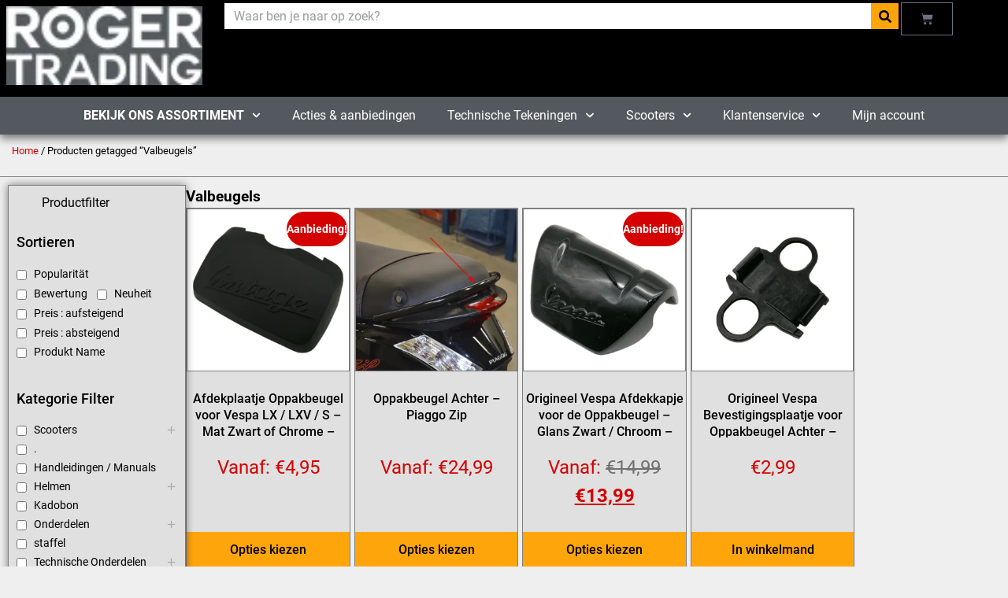

--- FILE ---
content_type: text/html; charset=UTF-8
request_url: https://rogertrading.nl/product-tag/valbeugels/
body_size: 135169
content:
<!doctype html>
<html lang="nl-NL">
<head>
	<meta charset="UTF-8">
	<meta name="viewport" content="width=device-width, initial-scale=1">
	<link rel="profile" href="https://gmpg.org/xfn/11">
	<meta name='robots' content='index, follow, max-image-preview:large, max-snippet:-1, max-video-preview:-1' />

<!-- Google Tag Manager for WordPress by gtm4wp.com -->
<script data-cfasync="false" data-pagespeed-no-defer>
	var gtm4wp_datalayer_name = "dataLayer";
	var dataLayer = dataLayer || [];
	const gtm4wp_use_sku_instead = 0;
	const gtm4wp_currency = 'EUR';
	const gtm4wp_product_per_impression = 10;
	const gtm4wp_clear_ecommerce = false;
	const gtm4wp_datalayer_max_timeout = 2000;
</script>
<!-- End Google Tag Manager for WordPress by gtm4wp.com -->
	<title>Valbeugels | Roger Trading - De beste Vespa &amp; Piaggio Specialist</title>
<style id="wpr-usedcss">img:is([sizes=auto i],[sizes^="auto," i]){contain-intrinsic-size:3000px 1500px}.ui-helper-hidden-accessible{border:0;clip:rect(0 0 0 0);height:1px;margin:-1px;overflow:hidden;padding:0;position:absolute;width:1px}.ui-helper-clearfix:after,.ui-helper-clearfix:before{content:"";display:table;border-collapse:collapse}.ui-helper-clearfix:after{clear:both}.ui-helper-clearfix{min-height:0}.ui-front{z-index:100}.ui-state-disabled{cursor:default!important}.ui-icon{display:block;text-indent:-99999px;overflow:hidden;background-repeat:no-repeat}.ui-widget-overlay{position:fixed;top:0;left:0;width:100%;height:100%}.ui-resizable{position:relative}.ui-resizable-handle{position:absolute;font-size:.1px;display:block;touch-action:none}.ui-resizable-autohide .ui-resizable-handle{display:none}.ui-resizable-n{cursor:n-resize;height:7px;width:100%;top:-5px;left:0}.ui-resizable-s{cursor:s-resize;height:7px;width:100%;bottom:-5px;left:0}.ui-resizable-e{cursor:e-resize;width:7px;right:-5px;top:0;height:100%}.ui-resizable-w{cursor:w-resize;width:7px;left:-5px;top:0;height:100%}.ui-resizable-se{cursor:se-resize;width:12px;height:12px;right:1px;bottom:1px}.ui-resizable-sw{cursor:sw-resize;width:9px;height:9px;left:-5px;bottom:-5px}.ui-resizable-nw{cursor:nw-resize;width:9px;height:9px;left:-5px;top:-5px}.ui-resizable-ne{cursor:ne-resize;width:9px;height:9px;right:-5px;top:-5px}.ui-button{display:inline-block;text-decoration:none;font-size:13px;line-height:2;height:28px;margin:0;padding:0 10px 1px;cursor:pointer;border-width:1px;border-style:solid;-webkit-appearance:none;border-radius:3px;white-space:nowrap;box-sizing:border-box;color:#50575e;border-color:#c3c4c7;background:#f6f7f7;box-shadow:0 1px 0 #c3c4c7;vertical-align:top}.ui-button:active,.ui-button:focus{outline:0}.ui-button::-moz-focus-inner{border-width:0;border-style:none;padding:0}.ui-button:focus,.ui-button:hover{background:#f6f7f7;border-color:#8c8f94;color:#1d2327}.ui-button:focus{border-color:#4f94d4;box-shadow:0 0 3px rgba(34,113,177,.8)}.ui-button:active{background:#f0f0f1;border-color:#8c8f94;box-shadow:inset 0 2px 5px -3px rgba(0,0,0,.5)}.ui-button:disabled,.ui-button[disabled]{color:#a7aaad!important;border-color:#dcdcde!important;background:#f6f7f7!important;box-shadow:none!important;text-shadow:0 1px 0 #fff!important;cursor:default;transform:none!important}@media screen and (max-width:782px){.ui-button{padding:6px 14px;line-height:normal;font-size:14px;vertical-align:middle;height:auto;margin-bottom:4px}}.ui-dialog{position:absolute;top:0;left:0;z-index:100102;background-color:#fff;box-shadow:0 3px 6px rgba(0,0,0,.3);overflow:hidden}.ui-dialog-titlebar{background:#fff;border-bottom:1px solid #dcdcde;height:36px;font-size:18px;font-weight:600;line-height:2;padding:0 36px 0 16px}.ui-button.ui-dialog-titlebar-close{background:0 0;border:none;box-shadow:none;color:#646970;cursor:pointer;display:block;padding:0;position:absolute;top:0;right:0;width:36px;height:36px;text-align:center;border-radius:0;overflow:hidden}.ui-dialog-titlebar-close:before{font:20px/1 dashicons;vertical-align:top;speak:never;-webkit-font-smoothing:antialiased;-moz-osx-font-smoothing:grayscale;line-height:1.8;width:36px;height:36px;content:"\f158"}.ui-button.ui-dialog-titlebar-close:focus,.ui-button.ui-dialog-titlebar-close:hover{color:#135e96}.ui-button.ui-dialog-titlebar-close:focus{box-shadow:0 0 0 2px #2271b1;outline:transparent solid 2px;outline-offset:-2px}.ui-dialog-content{padding:16px;overflow:auto}.ui-dialog-buttonpane{background:#fff;border-top:1px solid #dcdcde;padding:16px}.ui-dialog-buttonpane .ui-button{margin-left:16px}.ui-dialog-buttonpane .ui-dialog-buttonset{float:right}.ui-draggable .ui-dialog-titlebar{cursor:move}.ui-widget-overlay{position:fixed;top:0;left:0;right:0;bottom:0;min-height:360px;background:#000;opacity:.7;z-index:100101}:root{--wp-admin-theme-color:#3858e9;--wp-admin-theme-color--rgb:56,88,233;--wp-admin-theme-color-darker-10:#2145e6;--wp-admin-theme-color-darker-10--rgb:33,69,230;--wp-admin-theme-color-darker-20:#183ad6;--wp-admin-theme-color-darker-20--rgb:24,58,214;--wp-admin-border-width-focus:2px}@media (min-resolution:192dpi){:root{--wp-admin-border-width-focus:1.5px}}[role=region]{position:relative}:root{--swiper-theme-color:#007aff}.swiper{margin-left:auto;margin-right:auto;position:relative;overflow:hidden;list-style:none;padding:0;z-index:1}.swiper-vertical>.swiper-wrapper{flex-direction:column}.swiper-wrapper{position:relative;width:100%;height:100%;z-index:1;display:flex;transition-property:transform;box-sizing:content-box}.swiper-android .swiper-slide,.swiper-wrapper{transform:translate3d(0,0,0)}.swiper-pointer-events{touch-action:pan-y}.swiper-pointer-events.swiper-vertical{touch-action:pan-x}.swiper-slide{flex-shrink:0;width:100%;height:100%;position:relative;transition-property:transform}.swiper-slide-invisible-blank{visibility:hidden}.swiper-autoheight,.swiper-autoheight .swiper-slide{height:auto}.swiper-autoheight .swiper-wrapper{align-items:flex-start;transition-property:transform,height}.swiper-backface-hidden .swiper-slide{transform:translateZ(0);-webkit-backface-visibility:hidden;backface-visibility:hidden}.swiper-3d,.swiper-3d.swiper-css-mode .swiper-wrapper{perspective:1200px}.swiper-3d .swiper-cube-shadow,.swiper-3d .swiper-slide,.swiper-3d .swiper-slide-shadow,.swiper-3d .swiper-slide-shadow-bottom,.swiper-3d .swiper-slide-shadow-left,.swiper-3d .swiper-slide-shadow-right,.swiper-3d .swiper-slide-shadow-top,.swiper-3d .swiper-wrapper{transform-style:preserve-3d}.swiper-3d .swiper-slide-shadow,.swiper-3d .swiper-slide-shadow-bottom,.swiper-3d .swiper-slide-shadow-left,.swiper-3d .swiper-slide-shadow-right,.swiper-3d .swiper-slide-shadow-top{position:absolute;left:0;top:0;width:100%;height:100%;pointer-events:none;z-index:10}.swiper-3d .swiper-slide-shadow{background:rgba(0,0,0,.15)}.swiper-3d .swiper-slide-shadow-left{background-image:linear-gradient(to left,rgba(0,0,0,.5),rgba(0,0,0,0))}.swiper-3d .swiper-slide-shadow-right{background-image:linear-gradient(to right,rgba(0,0,0,.5),rgba(0,0,0,0))}.swiper-3d .swiper-slide-shadow-top{background-image:linear-gradient(to top,rgba(0,0,0,.5),rgba(0,0,0,0))}.swiper-3d .swiper-slide-shadow-bottom{background-image:linear-gradient(to bottom,rgba(0,0,0,.5),rgba(0,0,0,0))}.swiper-css-mode>.swiper-wrapper{overflow:auto;scrollbar-width:none;-ms-overflow-style:none}.swiper-css-mode>.swiper-wrapper::-webkit-scrollbar{display:none}.swiper-css-mode>.swiper-wrapper>.swiper-slide{scroll-snap-align:start start}.swiper-horizontal.swiper-css-mode>.swiper-wrapper{scroll-snap-type:x mandatory}.swiper-vertical.swiper-css-mode>.swiper-wrapper{scroll-snap-type:y mandatory}.swiper-centered>.swiper-wrapper::before{content:'';flex-shrink:0;order:9999}.swiper-centered.swiper-horizontal>.swiper-wrapper>.swiper-slide:first-child{margin-inline-start:var(--swiper-centered-offset-before)}.swiper-centered.swiper-horizontal>.swiper-wrapper::before{height:100%;min-height:1px;width:var(--swiper-centered-offset-after)}.swiper-centered.swiper-vertical>.swiper-wrapper>.swiper-slide:first-child{margin-block-start:var(--swiper-centered-offset-before)}.swiper-centered.swiper-vertical>.swiper-wrapper::before{width:100%;min-width:1px;height:var(--swiper-centered-offset-after)}.swiper-centered>.swiper-wrapper>.swiper-slide{scroll-snap-align:center center}.swiper-virtual .swiper-slide{-webkit-backface-visibility:hidden;transform:translateZ(0)}.swiper-virtual.swiper-css-mode .swiper-wrapper::after{content:'';position:absolute;left:0;top:0;pointer-events:none}.swiper-virtual.swiper-css-mode.swiper-horizontal .swiper-wrapper::after{height:1px;width:var(--swiper-virtual-size)}.swiper-virtual.swiper-css-mode.swiper-vertical .swiper-wrapper::after{width:1px;height:var(--swiper-virtual-size)}:root{--swiper-navigation-size:44px}.swiper-button-next,.swiper-button-prev{position:absolute;top:50%;width:calc(var(--swiper-navigation-size)/ 44 * 27);height:var(--swiper-navigation-size);margin-top:calc(0px - (var(--swiper-navigation-size)/ 2));z-index:10;cursor:pointer;display:flex;align-items:center;justify-content:center;color:var(--swiper-navigation-color,var(--swiper-theme-color))}.swiper-button-next.swiper-button-disabled,.swiper-button-prev.swiper-button-disabled{opacity:.35;cursor:auto;pointer-events:none}.swiper-button-next.swiper-button-hidden,.swiper-button-prev.swiper-button-hidden{opacity:0;cursor:auto;pointer-events:none}.swiper-navigation-disabled .swiper-button-next,.swiper-navigation-disabled .swiper-button-prev{display:none!important}.swiper-button-next:after,.swiper-button-prev:after{font-family:swiper-icons;font-size:var(--swiper-navigation-size);text-transform:none!important;letter-spacing:0;font-variant:initial;line-height:1}.swiper-button-prev,.swiper-rtl .swiper-button-next{left:10px;right:auto}.swiper-button-prev:after,.swiper-rtl .swiper-button-next:after{content:'prev'}.swiper-button-next,.swiper-rtl .swiper-button-prev{right:10px;left:auto}.swiper-button-next:after,.swiper-rtl .swiper-button-prev:after{content:'next'}.swiper-button-lock{display:none}.swiper-pagination{position:absolute;text-align:center;transition:.3s opacity;transform:translate3d(0,0,0);z-index:10}.swiper-pagination.swiper-pagination-hidden{opacity:0}.swiper-pagination-disabled>.swiper-pagination,.swiper-pagination.swiper-pagination-disabled{display:none!important}.swiper-horizontal>.swiper-pagination-bullets,.swiper-pagination-bullets.swiper-pagination-horizontal,.swiper-pagination-custom,.swiper-pagination-fraction{bottom:10px;left:0;width:100%}.swiper-pagination-bullets-dynamic{overflow:hidden;font-size:0}.swiper-pagination-bullets-dynamic .swiper-pagination-bullet{transform:scale(.33);position:relative}.swiper-pagination-bullets-dynamic .swiper-pagination-bullet-active{transform:scale(1)}.swiper-pagination-bullets-dynamic .swiper-pagination-bullet-active-main{transform:scale(1)}.swiper-pagination-bullets-dynamic .swiper-pagination-bullet-active-prev{transform:scale(.66)}.swiper-pagination-bullets-dynamic .swiper-pagination-bullet-active-prev-prev{transform:scale(.33)}.swiper-pagination-bullets-dynamic .swiper-pagination-bullet-active-next{transform:scale(.66)}.swiper-pagination-bullets-dynamic .swiper-pagination-bullet-active-next-next{transform:scale(.33)}.swiper-pagination-bullet{width:var(--swiper-pagination-bullet-width,var(--swiper-pagination-bullet-size,8px));height:var(--swiper-pagination-bullet-height,var(--swiper-pagination-bullet-size,8px));display:inline-block;border-radius:50%;background:var(--swiper-pagination-bullet-inactive-color,#000);opacity:var(--swiper-pagination-bullet-inactive-opacity, .2)}button.swiper-pagination-bullet{border:none;margin:0;padding:0;box-shadow:none;-webkit-appearance:none;appearance:none}.swiper-pagination-clickable .swiper-pagination-bullet{cursor:pointer}.swiper-pagination-bullet:only-child{display:none!important}.swiper-pagination-bullet-active{opacity:var(--swiper-pagination-bullet-opacity, 1);background:var(--swiper-pagination-color,var(--swiper-theme-color))}.swiper-pagination-vertical.swiper-pagination-bullets,.swiper-vertical>.swiper-pagination-bullets{right:10px;top:50%;transform:translate3d(0,-50%,0)}.swiper-pagination-vertical.swiper-pagination-bullets .swiper-pagination-bullet,.swiper-vertical>.swiper-pagination-bullets .swiper-pagination-bullet{margin:var(--swiper-pagination-bullet-vertical-gap,6px) 0;display:block}.swiper-pagination-vertical.swiper-pagination-bullets.swiper-pagination-bullets-dynamic,.swiper-vertical>.swiper-pagination-bullets.swiper-pagination-bullets-dynamic{top:50%;transform:translateY(-50%);width:8px}.swiper-pagination-vertical.swiper-pagination-bullets.swiper-pagination-bullets-dynamic .swiper-pagination-bullet,.swiper-vertical>.swiper-pagination-bullets.swiper-pagination-bullets-dynamic .swiper-pagination-bullet{display:inline-block;transition:.2s transform,.2s top}.swiper-horizontal>.swiper-pagination-bullets .swiper-pagination-bullet,.swiper-pagination-horizontal.swiper-pagination-bullets .swiper-pagination-bullet{margin:0 var(--swiper-pagination-bullet-horizontal-gap,4px)}.swiper-horizontal>.swiper-pagination-bullets.swiper-pagination-bullets-dynamic,.swiper-pagination-horizontal.swiper-pagination-bullets.swiper-pagination-bullets-dynamic{left:50%;transform:translateX(-50%);white-space:nowrap}.swiper-horizontal>.swiper-pagination-bullets.swiper-pagination-bullets-dynamic .swiper-pagination-bullet,.swiper-pagination-horizontal.swiper-pagination-bullets.swiper-pagination-bullets-dynamic .swiper-pagination-bullet{transition:.2s transform,.2s left}.swiper-horizontal.swiper-rtl>.swiper-pagination-bullets-dynamic .swiper-pagination-bullet{transition:.2s transform,.2s right}.swiper-pagination-progressbar{background:rgba(0,0,0,.25);position:absolute}.swiper-pagination-progressbar .swiper-pagination-progressbar-fill{background:var(--swiper-pagination-color,var(--swiper-theme-color));position:absolute;left:0;top:0;width:100%;height:100%;transform:scale(0);transform-origin:left top}.swiper-rtl .swiper-pagination-progressbar .swiper-pagination-progressbar-fill{transform-origin:right top}.swiper-horizontal>.swiper-pagination-progressbar,.swiper-pagination-progressbar.swiper-pagination-horizontal,.swiper-pagination-progressbar.swiper-pagination-vertical.swiper-pagination-progressbar-opposite,.swiper-vertical>.swiper-pagination-progressbar.swiper-pagination-progressbar-opposite{width:100%;height:4px;left:0;top:0}.swiper-horizontal>.swiper-pagination-progressbar.swiper-pagination-progressbar-opposite,.swiper-pagination-progressbar.swiper-pagination-horizontal.swiper-pagination-progressbar-opposite,.swiper-pagination-progressbar.swiper-pagination-vertical,.swiper-vertical>.swiper-pagination-progressbar{width:4px;height:100%;left:0;top:0}.swiper-pagination-lock{display:none}.swiper-scrollbar{border-radius:10px;position:relative;-ms-touch-action:none;background:rgba(0,0,0,.1)}.swiper-scrollbar-disabled>.swiper-scrollbar,.swiper-scrollbar.swiper-scrollbar-disabled{display:none!important}.swiper-horizontal>.swiper-scrollbar,.swiper-scrollbar.swiper-scrollbar-horizontal{position:absolute;left:1%;bottom:3px;z-index:50;height:5px;width:98%}.swiper-scrollbar.swiper-scrollbar-vertical,.swiper-vertical>.swiper-scrollbar{position:absolute;right:3px;top:1%;z-index:50;width:5px;height:98%}.swiper-scrollbar-drag{height:100%;width:100%;position:relative;background:rgba(0,0,0,.5);border-radius:10px;left:0;top:0}.swiper-scrollbar-cursor-drag{cursor:move}.swiper-scrollbar-lock{display:none}.swiper-zoom-container{width:100%;height:100%;display:flex;justify-content:center;align-items:center;text-align:center}.swiper-zoom-container>canvas,.swiper-zoom-container>img,.swiper-zoom-container>svg{max-width:100%;max-height:100%;object-fit:contain}.swiper-slide-zoomed{cursor:move}.swiper-lazy-preloader{width:42px;height:42px;position:absolute;left:50%;top:50%;margin-left:-21px;margin-top:-21px;z-index:10;transform-origin:50%;box-sizing:border-box;border:4px solid var(--swiper-preloader-color,var(--swiper-theme-color));border-radius:50%;border-top-color:transparent}.swiper-watch-progress .swiper-slide-visible .swiper-lazy-preloader,.swiper:not(.swiper-watch-progress) .swiper-lazy-preloader{animation:1s linear infinite swiper-preloader-spin}.swiper-lazy-preloader-white{--swiper-preloader-color:#fff}.swiper-lazy-preloader-black{--swiper-preloader-color:#000}@keyframes swiper-preloader-spin{0%{transform:rotate(0)}100%{transform:rotate(360deg)}}.swiper .swiper-notification{position:absolute;left:0;top:0;pointer-events:none;opacity:0;z-index:-1000}.swiper-free-mode>.swiper-wrapper{transition-timing-function:ease-out;margin:0 auto}.swiper-grid>.swiper-wrapper{flex-wrap:wrap}.swiper-grid-column>.swiper-wrapper{flex-wrap:wrap;flex-direction:column}.swiper-fade.swiper-free-mode .swiper-slide{transition-timing-function:ease-out}.swiper-fade .swiper-slide{pointer-events:none;transition-property:opacity}.swiper-fade .swiper-slide .swiper-slide{pointer-events:none}.swiper-fade .swiper-slide-active,.swiper-fade .swiper-slide-active .swiper-slide-active{pointer-events:auto}.swiper-cube{overflow:visible}.swiper-cube .swiper-slide{pointer-events:none;-webkit-backface-visibility:hidden;backface-visibility:hidden;z-index:1;visibility:hidden;transform-origin:0 0;width:100%;height:100%}.swiper-cube .swiper-slide .swiper-slide{pointer-events:none}.swiper-cube.swiper-rtl .swiper-slide{transform-origin:100% 0}.swiper-cube .swiper-slide-active,.swiper-cube .swiper-slide-active .swiper-slide-active{pointer-events:auto}.swiper-cube .swiper-slide-active,.swiper-cube .swiper-slide-next,.swiper-cube .swiper-slide-next+.swiper-slide,.swiper-cube .swiper-slide-prev{pointer-events:auto;visibility:visible}.swiper-cube .swiper-slide-shadow-bottom,.swiper-cube .swiper-slide-shadow-left,.swiper-cube .swiper-slide-shadow-right,.swiper-cube .swiper-slide-shadow-top{z-index:0;-webkit-backface-visibility:hidden;backface-visibility:hidden}.swiper-cube .swiper-cube-shadow{position:absolute;left:0;bottom:0;width:100%;height:100%;opacity:.6;z-index:0}.swiper-cube .swiper-cube-shadow:before{content:'';background:#000;position:absolute;left:0;top:0;bottom:0;right:0;filter:blur(50px)}.swiper-flip{overflow:visible}.swiper-flip .swiper-slide{pointer-events:none;-webkit-backface-visibility:hidden;backface-visibility:hidden;z-index:1}.swiper-flip .swiper-slide .swiper-slide{pointer-events:none}.swiper-flip .swiper-slide-active,.swiper-flip .swiper-slide-active .swiper-slide-active{pointer-events:auto}.swiper-flip .swiper-slide-shadow-bottom,.swiper-flip .swiper-slide-shadow-left,.swiper-flip .swiper-slide-shadow-right,.swiper-flip .swiper-slide-shadow-top{z-index:0;-webkit-backface-visibility:hidden;backface-visibility:hidden}.swiper-creative .swiper-slide{-webkit-backface-visibility:hidden;backface-visibility:hidden;overflow:hidden;transition-property:transform,opacity,height}.swiper-cards{overflow:visible}.swiper-cards .swiper-slide{transform-origin:center bottom;-webkit-backface-visibility:hidden;backface-visibility:hidden;overflow:hidden}.elementor-element,.elementor-lightbox{--swiper-theme-color:#000;--swiper-navigation-size:44px;--swiper-pagination-bullet-size:6px;--swiper-pagination-bullet-horizontal-gap:6px}.elementor-element .swiper .swiper-slide figure,.elementor-lightbox .swiper .swiper-slide figure{line-height:0}.elementor-element .swiper .elementor-lightbox-content-source,.elementor-lightbox .swiper .elementor-lightbox-content-source{display:none}.elementor-element .swiper .elementor-swiper-button,.elementor-element .swiper~.elementor-swiper-button,.elementor-lightbox .swiper .elementor-swiper-button,.elementor-lightbox .swiper~.elementor-swiper-button{color:hsla(0,0%,93%,.9);cursor:pointer;display:inline-flex;font-size:25px;position:absolute;top:50%;transform:translateY(-50%);z-index:1}.elementor-element .swiper .elementor-swiper-button svg,.elementor-element .swiper~.elementor-swiper-button svg,.elementor-lightbox .swiper .elementor-swiper-button svg,.elementor-lightbox .swiper~.elementor-swiper-button svg{fill:hsla(0,0%,93%,.9);height:1em;width:1em}.elementor-element .swiper .elementor-swiper-button-prev,.elementor-element .swiper~.elementor-swiper-button-prev,.elementor-lightbox .swiper .elementor-swiper-button-prev,.elementor-lightbox .swiper~.elementor-swiper-button-prev{left:10px}.elementor-element .swiper .elementor-swiper-button-next,.elementor-element .swiper~.elementor-swiper-button-next,.elementor-lightbox .swiper .elementor-swiper-button-next,.elementor-lightbox .swiper~.elementor-swiper-button-next{right:10px}.elementor-element .swiper .elementor-swiper-button.swiper-button-disabled,.elementor-element .swiper~.elementor-swiper-button.swiper-button-disabled,.elementor-lightbox .swiper .elementor-swiper-button.swiper-button-disabled,.elementor-lightbox .swiper~.elementor-swiper-button.swiper-button-disabled{opacity:.3}.elementor-element .swiper .swiper-image-stretch .swiper-slide .swiper-slide-image,.elementor-lightbox .swiper .swiper-image-stretch .swiper-slide .swiper-slide-image{width:100%}.elementor-element .swiper .swiper-horizontal>.swiper-pagination-bullets,.elementor-element .swiper .swiper-pagination-bullets.swiper-pagination-horizontal,.elementor-element .swiper .swiper-pagination-custom,.elementor-element .swiper .swiper-pagination-fraction,.elementor-element .swiper~.swiper-pagination-bullets.swiper-pagination-horizontal,.elementor-element .swiper~.swiper-pagination-custom,.elementor-element .swiper~.swiper-pagination-fraction,.elementor-lightbox .swiper .swiper-horizontal>.swiper-pagination-bullets,.elementor-lightbox .swiper .swiper-pagination-bullets.swiper-pagination-horizontal,.elementor-lightbox .swiper .swiper-pagination-custom,.elementor-lightbox .swiper .swiper-pagination-fraction,.elementor-lightbox .swiper~.swiper-pagination-bullets.swiper-pagination-horizontal,.elementor-lightbox .swiper~.swiper-pagination-custom,.elementor-lightbox .swiper~.swiper-pagination-fraction{bottom:5px}.elementor-element .swiper.swiper-cube .elementor-swiper-button,.elementor-element .swiper.swiper-cube~.elementor-swiper-button,.elementor-lightbox .swiper.swiper-cube .elementor-swiper-button,.elementor-lightbox .swiper.swiper-cube~.elementor-swiper-button{transform:translate3d(0,-50%,1px)}.elementor-element :where(.swiper-horizontal)~.swiper-pagination-bullets,.elementor-lightbox :where(.swiper-horizontal)~.swiper-pagination-bullets{bottom:5px;left:0;width:100%}.elementor-element :where(.swiper-horizontal)~.swiper-pagination-bullets .swiper-pagination-bullet,.elementor-lightbox :where(.swiper-horizontal)~.swiper-pagination-bullets .swiper-pagination-bullet{margin:0 var(--swiper-pagination-bullet-horizontal-gap,4px)}.elementor-element :where(.swiper-horizontal)~.swiper-pagination-progressbar,.elementor-lightbox :where(.swiper-horizontal)~.swiper-pagination-progressbar{height:4px;left:0;top:0;width:100%}.elementor-element.elementor-pagination-position-outside .swiper,.elementor-lightbox.elementor-pagination-position-outside .swiper{padding-bottom:30px}.elementor-element.elementor-pagination-position-outside .swiper .elementor-swiper-button,.elementor-element.elementor-pagination-position-outside .swiper~.elementor-swiper-button,.elementor-lightbox.elementor-pagination-position-outside .swiper .elementor-swiper-button,.elementor-lightbox.elementor-pagination-position-outside .swiper~.elementor-swiper-button{top:calc(50% - 30px / 2)}.elementor-element .elementor-swiper,.elementor-lightbox .elementor-swiper{position:relative}.elementor-element .elementor-main-swiper,.elementor-lightbox .elementor-main-swiper{position:static}.elementor-element.elementor-arrows-position-outside .swiper,.elementor-lightbox.elementor-arrows-position-outside .swiper{width:calc(100% - 60px)}.elementor-element.elementor-arrows-position-outside .swiper .elementor-swiper-button-prev,.elementor-element.elementor-arrows-position-outside .swiper~.elementor-swiper-button-prev,.elementor-lightbox.elementor-arrows-position-outside .swiper .elementor-swiper-button-prev,.elementor-lightbox.elementor-arrows-position-outside .swiper~.elementor-swiper-button-prev{left:0}.elementor-element.elementor-arrows-position-outside .swiper .elementor-swiper-button-next,.elementor-element.elementor-arrows-position-outside .swiper~.elementor-swiper-button-next,.elementor-lightbox.elementor-arrows-position-outside .swiper .elementor-swiper-button-next,.elementor-lightbox.elementor-arrows-position-outside .swiper~.elementor-swiper-button-next{right:0}:root{--wp--preset--aspect-ratio--square:1;--wp--preset--aspect-ratio--4-3:4/3;--wp--preset--aspect-ratio--3-4:3/4;--wp--preset--aspect-ratio--3-2:3/2;--wp--preset--aspect-ratio--2-3:2/3;--wp--preset--aspect-ratio--16-9:16/9;--wp--preset--aspect-ratio--9-16:9/16;--wp--preset--color--black:#000000;--wp--preset--color--cyan-bluish-gray:#abb8c3;--wp--preset--color--white:#ffffff;--wp--preset--color--pale-pink:#f78da7;--wp--preset--color--vivid-red:#cf2e2e;--wp--preset--color--luminous-vivid-orange:#ff6900;--wp--preset--color--luminous-vivid-amber:#fcb900;--wp--preset--color--light-green-cyan:#7bdcb5;--wp--preset--color--vivid-green-cyan:#00d084;--wp--preset--color--pale-cyan-blue:#8ed1fc;--wp--preset--color--vivid-cyan-blue:#0693e3;--wp--preset--color--vivid-purple:#9b51e0;--wp--preset--gradient--vivid-cyan-blue-to-vivid-purple:linear-gradient(135deg,rgba(6, 147, 227, 1) 0%,rgb(155, 81, 224) 100%);--wp--preset--gradient--light-green-cyan-to-vivid-green-cyan:linear-gradient(135deg,rgb(122, 220, 180) 0%,rgb(0, 208, 130) 100%);--wp--preset--gradient--luminous-vivid-amber-to-luminous-vivid-orange:linear-gradient(135deg,rgba(252, 185, 0, 1) 0%,rgba(255, 105, 0, 1) 100%);--wp--preset--gradient--luminous-vivid-orange-to-vivid-red:linear-gradient(135deg,rgba(255, 105, 0, 1) 0%,rgb(207, 46, 46) 100%);--wp--preset--gradient--very-light-gray-to-cyan-bluish-gray:linear-gradient(135deg,rgb(238, 238, 238) 0%,rgb(169, 184, 195) 100%);--wp--preset--gradient--cool-to-warm-spectrum:linear-gradient(135deg,rgb(74, 234, 220) 0%,rgb(151, 120, 209) 20%,rgb(207, 42, 186) 40%,rgb(238, 44, 130) 60%,rgb(251, 105, 98) 80%,rgb(254, 248, 76) 100%);--wp--preset--gradient--blush-light-purple:linear-gradient(135deg,rgb(255, 206, 236) 0%,rgb(152, 150, 240) 100%);--wp--preset--gradient--blush-bordeaux:linear-gradient(135deg,rgb(254, 205, 165) 0%,rgb(254, 45, 45) 50%,rgb(107, 0, 62) 100%);--wp--preset--gradient--luminous-dusk:linear-gradient(135deg,rgb(255, 203, 112) 0%,rgb(199, 81, 192) 50%,rgb(65, 88, 208) 100%);--wp--preset--gradient--pale-ocean:linear-gradient(135deg,rgb(255, 245, 203) 0%,rgb(182, 227, 212) 50%,rgb(51, 167, 181) 100%);--wp--preset--gradient--electric-grass:linear-gradient(135deg,rgb(202, 248, 128) 0%,rgb(113, 206, 126) 100%);--wp--preset--gradient--midnight:linear-gradient(135deg,rgb(2, 3, 129) 0%,rgb(40, 116, 252) 100%);--wp--preset--font-size--small:13px;--wp--preset--font-size--medium:20px;--wp--preset--font-size--large:36px;--wp--preset--font-size--x-large:42px;--wp--preset--spacing--20:0.44rem;--wp--preset--spacing--30:0.67rem;--wp--preset--spacing--40:1rem;--wp--preset--spacing--50:1.5rem;--wp--preset--spacing--60:2.25rem;--wp--preset--spacing--70:3.38rem;--wp--preset--spacing--80:5.06rem;--wp--preset--shadow--natural:6px 6px 9px rgba(0, 0, 0, .2);--wp--preset--shadow--deep:12px 12px 50px rgba(0, 0, 0, .4);--wp--preset--shadow--sharp:6px 6px 0px rgba(0, 0, 0, .2);--wp--preset--shadow--outlined:6px 6px 0px -3px rgba(255, 255, 255, 1),6px 6px rgba(0, 0, 0, 1);--wp--preset--shadow--crisp:6px 6px 0px rgba(0, 0, 0, 1)}:root{--wp--style--global--content-size:800px;--wp--style--global--wide-size:1200px}:where(body){margin:0}:where(.wp-site-blocks)>*{margin-block-start:24px;margin-block-end:0}:where(.wp-site-blocks)>:first-child{margin-block-start:0}:where(.wp-site-blocks)>:last-child{margin-block-end:0}:root{--wp--style--block-gap:24px}:root :where(.is-layout-flow)>:first-child{margin-block-start:0}:root :where(.is-layout-flow)>:last-child{margin-block-end:0}:root :where(.is-layout-flow)>*{margin-block-start:24px;margin-block-end:0}:root :where(.is-layout-constrained)>:first-child{margin-block-start:0}:root :where(.is-layout-constrained)>:last-child{margin-block-end:0}:root :where(.is-layout-constrained)>*{margin-block-start:24px;margin-block-end:0}:root :where(.is-layout-flex){gap:24px}:root :where(.is-layout-grid){gap:24px}body{padding-top:0;padding-right:0;padding-bottom:0;padding-left:0}a:where(:not(.wp-element-button)){text-decoration:underline}:root :where(.wp-element-button,.wp-block-button__link){background-color:#32373c;border-width:0;color:#fff;font-family:inherit;font-size:inherit;line-height:inherit;padding:calc(.667em + 2px) calc(1.333em + 2px);text-decoration:none}:root :where(.wp-block-pullquote){font-size:1.5em;line-height:1.6}.wcml-dropdown{width:15.5em;max-width:100%;position:relative}.wcml-dropdown>ul{position:relative;padding:0;margin:0!important;list-style-type:none}.wcml-dropdown li{list-style-type:none;padding:0;margin:0;border:1px solid #cdcdcd;background-color:#fff}.wcml-dropdown li:focus,.wcml-dropdown li:hover{background-color:#f5f5f5}.wcml-dropdown li:focus.wcml-cs-active-currency .wcml-cs-submenu,.wcml-dropdown li:hover.wcml-cs-active-currency .wcml-cs-submenu{visibility:visible}.wcml-dropdown a{display:block;text-decoration:none;padding:.5em .5em .4em;line-height:1;box-shadow:none!important;cursor:pointer}.wcml-dropdown a:hover{box-shadow:none!important;text-decoration:none}.wcml-dropdown a.wcml-cs-item-toggle{position:relative;padding-right:calc(10px + .7em + .7em)}.rtl .wcml-dropdown a.wcml-cs-item-toggle{padding-right:10px;padding-left:calc(10px + .7em + .7em)}.wcml-dropdown a.wcml-cs-item-toggle:after{content:'';vertical-align:middle;display:inline-block;border:.35em solid transparent;border-top:.5em solid;position:absolute;right:10px;top:calc(50% - .175em)}.rtl .wcml-dropdown a.wcml-cs-item-toggle:after{right:auto;left:10px}.wcml-dropdown .wcml-cs-submenu{visibility:hidden;position:absolute;top:100%;right:0;left:0;border-top:1px solid #cdcdcd;padding:0;margin:0!important;list-style-type:none;z-index:101}.wcml-dropdown .wcml-cs-submenu li{padding:0;margin:0;border:solid #cdcdcd;border-width:0 1px 1px}.woocommerce .wcml-dropdown.product{margin:1em 0;overflow:visible}.widget .wcml-dropdown ul li{padding:0}.widget .wcml-dropdown ul li a{box-shadow:none}.widget .wcml-dropdown ul li a:hover{box-shadow:none;text-decoration:none}.wcml-spinner{position:absolute;right:-20px;top:50%;transform:translateY(-50%)}.rtl .wcml-spinner{right:auto;left:-20px}.product.wcml-dropdown,.product.wcml-dropdown li,.product.wcml-dropdown li li{border-color:#000}.product.wcml-dropdown li>a{color:#7f7f7f;background-color:#fff}.product.wcml-dropdown li:focus>a,.product.wcml-dropdown li:hover>a{color:#000;background-color:#ffa50c}.product.wcml-dropdown .wcml-cs-active-currency>a{color:#000;background-color:#fff}.product.wcml-dropdown .wcml-cs-active-currency:focus>a,.product.wcml-dropdown .wcml-cs-active-currency:hover>a{color:#ffa50c;background-color:#000}.woocommerce .woocommerce-error .button,.woocommerce .woocommerce-message .button,.woocommerce-page .woocommerce-error .button,.woocommerce-page .woocommerce-message .button{float:right}.woocommerce img,.woocommerce-page img{height:auto;max-width:100%}.woocommerce div.product div.images{float:left;width:48%}.woocommerce div.product div.thumbnails::after,.woocommerce div.product div.thumbnails::before{content:" ";display:table}.woocommerce div.product div.thumbnails::after{clear:both}.woocommerce div.product div.thumbnails a{float:left;width:30.75%;margin-right:3.8%;margin-bottom:1em}.woocommerce div.product div.thumbnails a.last{margin-right:0}.woocommerce div.product div.thumbnails a.first{clear:both}.woocommerce div.product div.thumbnails.columns-1 a{width:100%;margin-right:0;float:none}.woocommerce div.product div.thumbnails.columns-2 a{width:48%}.woocommerce div.product div.thumbnails.columns-4 a{width:22.05%}.woocommerce div.product div.thumbnails.columns-5 a{width:16.9%}.woocommerce div.product div.summary{float:right;width:48%;clear:none}.woocommerce #content div.product .woocommerce-tabs,.woocommerce div.product .woocommerce-tabs,.woocommerce-page #content div.product .woocommerce-tabs,.woocommerce-page div.product .woocommerce-tabs{clear:both}.woocommerce div.product .woocommerce-tabs ul.tabs::after,.woocommerce div.product .woocommerce-tabs ul.tabs::before{content:" ";display:table}.woocommerce div.product .woocommerce-tabs ul.tabs::after{clear:both}.woocommerce div.product .woocommerce-tabs ul.tabs li{display:inline-block}.woocommerce div.product #reviews .comment::after,.woocommerce div.product #reviews .comment::before{content:" ";display:table}.woocommerce div.product #reviews .comment::after{clear:both}.woocommerce div.product #reviews .comment img{float:right;height:auto}.woocommerce ul.products,.woocommerce-page ul.products{clear:both}.woocommerce ul.products::after,.woocommerce ul.products::before,.woocommerce-page ul.products::after,.woocommerce-page ul.products::before{content:" ";display:table}.woocommerce ul.products::after,.woocommerce-page ul.products::after{clear:both}.woocommerce ul.products li.product,.woocommerce-page ul.products li.product{float:left;margin:0 3.8% 2.992em 0;padding:0;position:relative;width:22.05%;margin-left:0}.woocommerce ul.products li.first,.woocommerce-page ul.products li.first{clear:both}.woocommerce ul.products li.last,.woocommerce-page ul.products li.last{margin-right:0}.woocommerce .woocommerce-result-count,.woocommerce-page .woocommerce-result-count{float:left}.woocommerce .woocommerce-ordering,.woocommerce-page .woocommerce-ordering{float:right}.woocommerce #content table.cart img,.woocommerce table.cart img,.woocommerce-page #content table.cart img,.woocommerce-page table.cart img{height:auto}.woocommerce .cart-collaterals,.woocommerce-page .cart-collaterals{width:100%}.woocommerce .cart-collaterals::after,.woocommerce .cart-collaterals::before,.woocommerce-page .cart-collaterals::after,.woocommerce-page .cart-collaterals::before{content:" ";display:table}.woocommerce .cart-collaterals::after,.woocommerce-page .cart-collaterals::after{clear:both}.woocommerce ul.product_list_widget li::after,.woocommerce ul.product_list_widget li::before,.woocommerce-page ul.product_list_widget li::after,.woocommerce-page ul.product_list_widget li::before{content:" ";display:table}.woocommerce ul.product_list_widget li::after,.woocommerce-page ul.product_list_widget li::after{clear:both}.woocommerce ul.product_list_widget li img,.woocommerce-page ul.product_list_widget li img{float:right;height:auto}.woocommerce form .form-row::after,.woocommerce form .form-row::before,.woocommerce-page form .form-row::after,.woocommerce-page form .form-row::before{content:" ";display:table}.woocommerce form .form-row::after,.woocommerce-page form .form-row::after{clear:both}.woocommerce form .form-row label,.woocommerce-page form .form-row label{display:block}.woocommerce form .form-row label.checkbox,.woocommerce-page form .form-row label.checkbox{display:inline}.woocommerce form .form-row select,.woocommerce-page form .form-row select{width:100%}.woocommerce form .form-row .input-text,.woocommerce-page form .form-row .input-text{box-sizing:border-box;width:100%}.woocommerce form .password-input,.woocommerce-page form .password-input{display:flex;flex-direction:column;justify-content:center;position:relative}.woocommerce form .password-input input[type=password],.woocommerce-page form .password-input input[type=password]{padding-right:2.5rem}.woocommerce form .password-input input::-ms-reveal,.woocommerce-page form .password-input input::-ms-reveal{display:none}.woocommerce form .show-password-input,.woocommerce-page form .show-password-input{background-color:transparent;border-radius:0;border:0;color:var(--wc-form-color-text,#000);cursor:pointer;font-size:inherit;line-height:inherit;margin:0;padding:0;position:absolute;right:.7em;text-decoration:none;top:50%;transform:translateY(-50%);-moz-osx-font-smoothing:inherit;-webkit-appearance:none;-webkit-font-smoothing:inherit}.woocommerce form .show-password-input::before,.woocommerce-page form .show-password-input::before{background-repeat:no-repeat;background-size:cover;background-image:url('data:image/svg+xml,<svg width="20" height="20" viewBox="0 0 20 20" fill="none" xmlns="http://www.w3.org/2000/svg"><path d="M17.3 3.3C16.9 2.9 16.2 2.9 15.7 3.3L13.3 5.7C12.2437 5.3079 11.1267 5.1048 10 5.1C6.2 5.2 2.8 7.2 1 10.5C1.2 10.9 1.5 11.3 1.8 11.7C2.6 12.8 3.6 13.7 4.7 14.4L3 16.1C2.6 16.5 2.5 17.2 3 17.7C3.4 18.1 4.1 18.2 4.6 17.7L17.3 4.9C17.7 4.4 17.7 3.7 17.3 3.3ZM6.7 12.3L5.4 13.6C4.2 12.9 3.1 11.9 2.3 10.7C3.5 9 5.1 7.8 7 7.2C5.7 8.6 5.6 10.8 6.7 12.3ZM10.1 9C9.6 8.5 9.7 7.7 10.2 7.2C10.7 6.8 11.4 6.8 11.9 7.2L10.1 9ZM18.3 9.5C17.8 8.8 17.2 8.1 16.5 7.6L15.5 8.6C16.3 9.2 17 9.9 17.6 10.8C15.9 13.4 13 15 9.9 15H9.1L8.1 16C8.8 15.9 9.4 16 10 16C13.3 16 16.4 14.4 18.3 11.7C18.6 11.3 18.8 10.9 19.1 10.5C18.8 10.2 18.6 9.8 18.3 9.5ZM14 10L10 14C12.2 14 14 12.2 14 10Z" fill="%23111111"/></svg>');content:"";display:block;height:22px;width:22px}.woocommerce form .show-password-input.display-password::before,.woocommerce-page form .show-password-input.display-password::before{background-image:url('data:image/svg+xml,<svg width="20" height="20" viewBox="0 0 20 20" fill="none" xmlns="http://www.w3.org/2000/svg"><path d="M18.3 9.49999C15 4.89999 8.50002 3.79999 3.90002 7.19999C2.70002 8.09999 1.70002 9.29999 0.900024 10.6C1.10002 11 1.40002 11.4 1.70002 11.8C5.00002 16.4 11.3 17.4 15.9 14.2C16.8 13.5 17.6 12.8 18.3 11.8C18.6 11.4 18.8 11 19.1 10.6C18.8 10.2 18.6 9.79999 18.3 9.49999ZM10.1 7.19999C10.6 6.69999 11.4 6.69999 11.9 7.19999C12.4 7.69999 12.4 8.49999 11.9 8.99999C11.4 9.49999 10.6 9.49999 10.1 8.99999C9.60003 8.49999 9.60003 7.69999 10.1 7.19999ZM10 14.9C6.90002 14.9 4.00002 13.3 2.30002 10.7C3.50002 8.99999 5.10002 7.79999 7.00002 7.19999C6.30002 7.99999 6.00002 8.89999 6.00002 9.89999C6.00002 12.1 7.70002 14 10 14C12.2 14 14.1 12.3 14.1 9.99999V9.89999C14.1 8.89999 13.7 7.89999 13 7.19999C14.9 7.79999 16.5 8.99999 17.7 10.7C16 13.3 13.1 14.9 10 14.9Z" fill="%23111111"/></svg>')}.woocommerce #payment .form-row select,.woocommerce-page #payment .form-row select{width:auto}.woocommerce #payment .terms,.woocommerce-page #payment .terms{text-align:left;padding:0 1em 0 0;float:left}:root{--woocommerce:#720eec;--wc-green:#7ad03a;--wc-red:#a00;--wc-orange:#ffba00;--wc-blue:#2ea2cc;--wc-primary:#720eec;--wc-primary-text:#fcfbfe;--wc-secondary:#e9e6ed;--wc-secondary-text:#515151;--wc-highlight:#958e09;--wc-highligh-text:white;--wc-content-bg:#fff;--wc-subtext:#767676;--wc-form-border-color:rgba(32, 7, 7, .8);--wc-form-border-radius:4px;--wc-form-border-width:1px}@keyframes spin{100%{transform:rotate(360deg)}}@font-face{font-display:swap;font-family:star;src:url(https://cdn.rogertrading.nl/wp-content/plugins/woocommerce/assets/fonts/WooCommerce.woff2) format("woff2"),url(https://cdn.rogertrading.nl/wp-content/plugins/woocommerce/assets/fonts/WooCommerce.woff) format("woff"),url(https://cdn.rogertrading.nl/wp-content/plugins/woocommerce/assets/fonts/WooCommerce.ttf) format("truetype");font-weight:400;font-style:normal}@font-face{font-display:swap;font-family:WooCommerce;src:url(https://cdn.rogertrading.nl/wp-content/plugins/woocommerce/assets/fonts/WooCommerce.woff2) format("woff2"),url(https://cdn.rogertrading.nl/wp-content/plugins/woocommerce/assets/fonts/WooCommerce.woff) format("woff"),url(https://cdn.rogertrading.nl/wp-content/plugins/woocommerce/assets/fonts/WooCommerce.ttf) format("truetype");font-weight:400;font-style:normal}.woocommerce form .form-row{padding:3px;margin:0 0 6px}.woocommerce form .form-row [placeholder]:focus::-webkit-input-placeholder{-webkit-transition:opacity .5s .5s;transition:opacity .5s .5s ease;opacity:0}.woocommerce form .form-row label{line-height:2}.woocommerce form .form-row label.hidden{visibility:hidden}.woocommerce form .form-row label.inline{display:inline}.woocommerce form .form-row .woocommerce-input-wrapper .description{background:#1e85be;color:#fff;border-radius:3px;padding:1em;margin:.5em 0 0;clear:both;display:none;position:relative}.woocommerce form .form-row .woocommerce-input-wrapper .description a{color:#fff;text-decoration:underline;border:0;box-shadow:none}.woocommerce form .form-row .woocommerce-input-wrapper .description::before{left:50%;top:0;margin-top:-4px;transform:translateX(-50%) rotate(180deg);content:"";position:absolute;border-width:4px 6px 0;border-style:solid;border-color:#1e85be transparent transparent;z-index:100;display:block}.woocommerce form .form-row .input-text,.woocommerce form .form-row select{font-family:inherit;font-weight:400;letter-spacing:normal;padding:.5em;display:block;background-color:var(--wc-form-color-background,#fff);border:var(--wc-form-border-width) solid var(--wc-form-border-color);border-radius:var(--wc-form-border-radius);color:var(--wc-form-color-text,#000);box-sizing:border-box;width:100%;margin:0;line-height:normal;height:auto}.woocommerce form .form-row .input-text:focus,.woocommerce form .form-row select:focus{border-color:currentColor}.woocommerce form .form-row select{cursor:pointer;appearance:none;padding-right:3em;background-image:url([data-uri]);background-repeat:no-repeat;background-size:16px;background-position:calc(100% - .5em) 50%}.woocommerce form .form-row textarea{height:4em;line-height:1.5;box-shadow:none}.woocommerce form .form-row .required{color:var(--wc-red);font-weight:700;border:0!important;text-decoration:none;visibility:hidden}.woocommerce form .form-row .optional{visibility:visible}.woocommerce form .form-row.woocommerce-invalid label{color:var(--wc-red)}.woocommerce form .form-row.woocommerce-invalid input.input-text,.woocommerce form .form-row.woocommerce-invalid select{border-color:var(--wc-red)}.woocommerce form .form-row ::-webkit-input-placeholder{line-height:normal}.woocommerce form .form-row :-moz-placeholder{line-height:normal}.woocommerce form .form-row :-ms-input-placeholder{line-height:normal}.woocommerce-store-notice{position:absolute;top:0;left:0;right:0;margin:0;width:100%;font-size:1em;padding:1em 0;text-align:center;background-color:#720eec;color:#fcfbfe;z-index:99998;box-shadow:0 1px 1em rgba(0,0,0,.2);display:none}.woocommerce-store-notice a{color:#fcfbfe;text-decoration:underline}.clear{clear:both}.woocommerce .blockUI.blockOverlay{position:relative}.woocommerce .blockUI.blockOverlay::before{height:1em;width:1em;display:block;position:absolute;top:50%;left:50%;margin-left:-.5em;margin-top:-.5em;content:"";animation:1s ease-in-out infinite spin;background:var(--wpr-bg-34d88faf-7809-4d80-bef9-3c841223fab0) center center;background-size:cover;line-height:1;text-align:center;font-size:2em;color:rgba(0,0,0,.75)}.woocommerce a.remove{display:block;font-size:1.5em;height:1em;width:1em;text-align:center;line-height:1;border-radius:100%;color:var(--wc-red)!important;text-decoration:none;font-weight:700;border:0}.woocommerce a.remove:hover{color:#fff!important;background:var(--wc-red)}.woocommerce .woocommerce-breadcrumb{margin:0 0 1em;padding:0}.woocommerce .woocommerce-breadcrumb::after,.woocommerce .woocommerce-breadcrumb::before{content:" ";display:table}.woocommerce .woocommerce-breadcrumb::after{clear:both}.woocommerce .quantity .qty{width:3.631em;text-align:center}.woocommerce div.product{margin-bottom:0;position:relative}.woocommerce div.product .product_title{clear:none;margin-top:0;padding:0}.woocommerce div.product p.price ins,.woocommerce div.product span.price ins{background:inherit;font-weight:700;display:inline-block}.woocommerce div.product p.price del,.woocommerce div.product span.price del{opacity:.5;display:inline-block}.woocommerce div.product p.stock{font-size:.92em}.woocommerce div.product .woocommerce-product-rating{margin-bottom:1.618em}.woocommerce div.product div.images{margin-bottom:2em}.woocommerce div.product div.images img{display:block;width:100%;height:auto;box-shadow:none}.woocommerce div.product div.images div.thumbnails{padding-top:1em}.woocommerce div.product div.images.woocommerce-product-gallery{position:relative}.woocommerce div.product div.images .woocommerce-product-gallery__wrapper{transition:all cubic-bezier(.795,-.035,0,1) .5s;margin:0;padding:0}.woocommerce div.product div.images .woocommerce-product-gallery__wrapper .zoomImg{background-color:#fff;opacity:0}.woocommerce div.product div.images .woocommerce-product-gallery__image--placeholder{border:1px solid #f2f2f2}.woocommerce div.product div.images .woocommerce-product-gallery__image:nth-child(n+2){width:25%;display:inline-block}.woocommerce div.product div.images .woocommerce-product-gallery__image a{display:block;outline-offset:-2px}.woocommerce div.product div.images .woocommerce-product-gallery__trigger{background:#fff;border:none;box-sizing:content-box;border-radius:100%;cursor:pointer;font-size:2em;height:36px;padding:0;position:absolute;right:.5em;text-indent:-9999px;top:.5em;width:36px;z-index:99}.woocommerce div.product div.images .woocommerce-product-gallery__trigger::before{border:2px solid #000;border-radius:100%;box-sizing:content-box;content:"";display:block;height:10px;left:9px;top:9px;position:absolute;width:10px}.woocommerce div.product div.images .woocommerce-product-gallery__trigger::after{background:#000;border-radius:6px;box-sizing:content-box;content:"";display:block;height:8px;left:22px;position:absolute;top:19px;transform:rotate(-45deg);width:2px}.woocommerce div.product div.images .woocommerce-product-gallery__trigger span[aria-hidden=true]{border:0;clip-path:inset(50%);height:1px;left:50%;margin:-1px;overflow:hidden;position:absolute;top:50%;width:1px}.woocommerce div.product div.images .flex-control-thumbs{overflow:hidden;zoom:1;margin:0;padding:0}.woocommerce div.product div.images .flex-control-thumbs li{width:25%;float:left;margin:0;list-style:none}.woocommerce div.product div.images .flex-control-thumbs li img{cursor:pointer;opacity:.5;margin:0}.woocommerce div.product div.images .flex-control-thumbs li img.flex-active,.woocommerce div.product div.images .flex-control-thumbs li img:hover{opacity:1}.woocommerce div.product .woocommerce-product-gallery--columns-3 .flex-control-thumbs li:nth-child(3n+1){clear:left}.woocommerce div.product .woocommerce-product-gallery--columns-4 .flex-control-thumbs li:nth-child(4n+1){clear:left}.woocommerce div.product .woocommerce-product-gallery--columns-5 .flex-control-thumbs li:nth-child(5n+1){clear:left}.woocommerce div.product div.summary{margin-bottom:2em}.woocommerce div.product div.social{text-align:right;margin:0 0 1em}.woocommerce div.product div.social span{margin:0 0 0 2px}.woocommerce div.product div.social span span{margin:0}.woocommerce div.product div.social span .stButton .chicklets{padding-left:16px;width:0}.woocommerce div.product div.social iframe{float:left;margin-top:3px}.woocommerce div.product .woocommerce-tabs ul.tabs{list-style:none;padding:0 0 0 1em;margin:0 0 1.618em;overflow:hidden;position:relative}.woocommerce div.product .woocommerce-tabs ul.tabs li{border:1px solid #cfc8d8;background-color:#e9e6ed;color:#515151;display:inline-block;position:relative;z-index:0;border-radius:4px 4px 0 0;margin:0 -5px;padding:0 1em}.woocommerce div.product .woocommerce-tabs ul.tabs li a{display:inline-block;padding:.5em 0;font-weight:700;color:#515151;text-decoration:none}.woocommerce div.product .woocommerce-tabs ul.tabs li a:hover{text-decoration:none;color:#6b6b6b}.woocommerce div.product .woocommerce-tabs ul.tabs li.active{background:#fff;color:#515151;z-index:2;border-bottom-color:#fff}.woocommerce div.product .woocommerce-tabs ul.tabs li.active a{color:inherit;text-shadow:inherit}.woocommerce div.product .woocommerce-tabs ul.tabs li.active::before{box-shadow:2px 2px 0 #fff}.woocommerce div.product .woocommerce-tabs ul.tabs li.active::after{box-shadow:-2px 2px 0 #fff}.woocommerce div.product .woocommerce-tabs ul.tabs li::after,.woocommerce div.product .woocommerce-tabs ul.tabs li::before{border:1px solid #cfc8d8;position:absolute;bottom:-1px;width:5px;height:5px;content:" ";box-sizing:border-box}.woocommerce div.product .woocommerce-tabs ul.tabs li::before{left:-5px;border-bottom-right-radius:4px;border-width:0 1px 1px 0;box-shadow:2px 2px 0 #e9e6ed}.woocommerce div.product .woocommerce-tabs ul.tabs li::after{right:-5px;border-bottom-left-radius:4px;border-width:0 0 1px 1px;box-shadow:-2px 2px 0 #e9e6ed}.woocommerce div.product .woocommerce-tabs ul.tabs::before{position:absolute;content:" ";width:100%;bottom:0;left:0;border-bottom:1px solid #cfc8d8;z-index:1}.woocommerce div.product .woocommerce-tabs .panel{margin:0 0 2em;padding:0}.woocommerce div.product p.cart{margin-bottom:2em}.woocommerce div.product p.cart::after,.woocommerce div.product p.cart::before{content:" ";display:table}.woocommerce div.product p.cart::after{clear:both}.woocommerce div.product form.cart{margin-bottom:2em}.woocommerce div.product form.cart::after,.woocommerce div.product form.cart::before{content:" ";display:table}.woocommerce div.product form.cart::after{clear:both}.woocommerce div.product form.cart div.quantity{float:left;margin:0 4px 0 0}.woocommerce div.product form.cart table{border-width:0 0 1px}.woocommerce div.product form.cart table td{padding-left:0}.woocommerce div.product form.cart table div.quantity{float:none;margin:0}.woocommerce div.product form.cart table small.stock{display:block;float:none}.woocommerce div.product form.cart .variations{margin-bottom:1em;border:0;width:100%}.woocommerce div.product form.cart .variations td,.woocommerce div.product form.cart .variations th{border:0;line-height:2em;vertical-align:top}.woocommerce div.product form.cart .variations label{font-weight:700;text-align:left}.woocommerce div.product form.cart .variations select{max-width:100%;min-width:75%;display:inline-block;margin-right:1em;appearance:none;-webkit-appearance:none;-moz-appearance:none;padding-right:3em;background:url([data-uri]) no-repeat;background-size:16px;-webkit-background-size:16px;background-position:calc(100% - 12px) 50%;-webkit-background-position:calc(100% - 12px) 50%}.woocommerce div.product form.cart .variations td.label{padding-right:1em}.woocommerce div.product form.cart .woocommerce-variation-description p{margin-bottom:1em}.woocommerce div.product form.cart .reset_variations{visibility:hidden;font-size:.83em}.woocommerce div.product form.cart .wc-no-matching-variations{display:none}.woocommerce div.product form.cart .button{vertical-align:middle;float:left}.woocommerce div.product form.cart .group_table td.woocommerce-grouped-product-list-item__label{padding-right:1em;padding-left:1em}.woocommerce div.product form.cart .group_table td{vertical-align:top;padding-bottom:.5em;border:0}.woocommerce div.product form.cart .group_table td:first-child{width:4em;text-align:center}.woocommerce div.product form.cart .group_table .wc-grouped-product-add-to-cart-checkbox{display:inline-block;width:auto;margin:0 auto;transform:scale(1.5,1.5)}.woocommerce span.onsale{min-height:3.236em;min-width:3.236em;padding:.202em;font-size:1em;font-weight:700;position:absolute;text-align:center;line-height:3.236;top:-.5em;left:-.5em;margin:0;border-radius:100%;background-color:#958e09;color:#fff;font-size:.857em;z-index:9}.woocommerce .products ul,.woocommerce ul.products{margin:0 0 1em;padding:0;list-style:none;clear:both}.woocommerce .products ul::after,.woocommerce .products ul::before,.woocommerce ul.products::after,.woocommerce ul.products::before{content:" ";display:table}.woocommerce .products ul::after,.woocommerce ul.products::after{clear:both}.woocommerce .products ul li,.woocommerce ul.products li{list-style:none}.woocommerce ul.products li.product .onsale{top:0;right:0;left:auto;margin:-.5em -.5em 0 0}.woocommerce ul.products li.product .woocommerce-loop-product__title,.woocommerce ul.products li.product h3{padding:.5em 0;margin:0;font-size:1em}.woocommerce ul.products li.product a{text-decoration:none}.woocommerce ul.products li.product a.woocommerce-loop-product__link{display:block}.woocommerce ul.products li.product a img{width:100%;height:auto;display:block;margin:0 0 1em;box-shadow:none}.woocommerce ul.products li.product strong{display:block}.woocommerce ul.products li.product .star-rating{font-size:.857em}.woocommerce ul.products li.product .button{display:inline-block;margin-top:1em}.woocommerce ul.products li.product .price{display:block;font-weight:400;margin-bottom:.5em;font-size:.857em}.woocommerce ul.products li.product .price del{color:inherit;opacity:.5;display:inline-block}.woocommerce ul.products li.product .price ins{background:0 0;font-weight:700;display:inline-block}.woocommerce ul.products li.product .price .from{font-size:.67em;margin:-2px 0 0;text-transform:uppercase;color:rgba(90,89,68,.5)}.woocommerce .woocommerce-result-count{margin:0 0 1em}.woocommerce .woocommerce-ordering{margin:0 0 1em}.woocommerce .woocommerce-ordering>label{margin-right:.25rem}.woocommerce .woocommerce-ordering select{vertical-align:top}.woocommerce nav.woocommerce-pagination{text-align:center}.woocommerce nav.woocommerce-pagination ul{display:inline-block;white-space:nowrap;padding:0;clear:both;border:1px solid #cfc8d8;border-right:0;margin:1px}.woocommerce nav.woocommerce-pagination ul li{border-right:1px solid #cfc8d8;padding:0;margin:0;float:left;display:inline;overflow:hidden}.woocommerce nav.woocommerce-pagination ul li a,.woocommerce nav.woocommerce-pagination ul li span{margin:0;text-decoration:none;padding:0;line-height:1;font-size:1em;font-weight:400;padding:.5em;min-width:1em;display:block}.woocommerce nav.woocommerce-pagination ul li a:focus,.woocommerce nav.woocommerce-pagination ul li a:hover,.woocommerce nav.woocommerce-pagination ul li span.current{background:#e9e6ed;color:#816f98}.woocommerce .cart .button,.woocommerce .cart input.button{float:none}.woocommerce a.added_to_cart{padding-top:.5em;display:inline-block}.woocommerce #reviews h2 small{float:right;color:#767676;font-size:15px;margin:10px 0 0}.woocommerce #reviews h2 small a{text-decoration:none;color:#767676}.woocommerce #reviews h3{margin:0}.woocommerce .star-rating{float:right;overflow:hidden;position:relative;height:1em;line-height:1;font-size:1em;width:5.4em;font-family:WooCommerce}.woocommerce .star-rating::before{content:"sssss";color:#cfc8d8;float:left;top:0;left:0;position:absolute}.woocommerce .star-rating span{overflow:hidden;float:left;top:0;left:0;position:absolute;padding-top:1.5em}.woocommerce .star-rating span::before{content:"SSSSS";top:0;position:absolute;left:0}.woocommerce .products .star-rating{display:block;margin:0 0 .5em;float:none}.woocommerce table.shop_table{border:1px solid rgba(0,0,0,.1);margin:0 -1px 24px 0;text-align:left;width:100%;border-collapse:separate;border-radius:5px}.woocommerce table.shop_table th{font-weight:700;padding:9px 12px;line-height:1.5em}.woocommerce table.shop_table tbody:first-child tr:first-child th{border-top:0}.woocommerce table.shop_table tbody th{font-weight:700;border-top:1px solid rgba(0,0,0,.1)}.woocommerce ul.product_list_widget{list-style:none;padding:0;margin:0}.woocommerce ul.product_list_widget li{padding:4px 0;margin:0;list-style:none}.woocommerce ul.product_list_widget li::after,.woocommerce ul.product_list_widget li::before{content:" ";display:table}.woocommerce ul.product_list_widget li::after{clear:both}.woocommerce ul.product_list_widget li a{display:block;font-weight:700}.woocommerce ul.product_list_widget li img{float:right;margin-left:4px;width:32px;height:auto;box-shadow:none}.woocommerce ul.product_list_widget li dl{margin:0;padding-left:1em;border-left:2px solid rgba(0,0,0,.1)}.woocommerce ul.product_list_widget li dl::after,.woocommerce ul.product_list_widget li dl::before{content:" ";display:table}.woocommerce ul.product_list_widget li dl::after{clear:both}.woocommerce ul.product_list_widget li dl dd,.woocommerce ul.product_list_widget li dl dt{display:inline-block;float:left;margin-bottom:1em}.woocommerce ul.product_list_widget li dl dt{font-weight:700;padding:0 0 .25em;margin:0 4px 0 0;clear:left}.woocommerce ul.product_list_widget li dl dd{padding:0 0 .25em}.woocommerce ul.product_list_widget li dl dd p:last-child{margin-bottom:0}.woocommerce ul.product_list_widget li .star-rating{float:none}.woocommerce .widget_shopping_cart .total,.woocommerce.widget_shopping_cart .total{border-top:3px double #e9e6ed;padding:4px 0 0}.woocommerce .widget_shopping_cart .total strong,.woocommerce.widget_shopping_cart .total strong{min-width:40px;display:inline-block}.woocommerce .widget_shopping_cart .cart_list li,.woocommerce.widget_shopping_cart .cart_list li{padding-left:2em;position:relative;padding-top:0}.woocommerce .widget_shopping_cart .cart_list li a.remove,.woocommerce.widget_shopping_cart .cart_list li a.remove{position:absolute;top:0;left:0}.woocommerce .widget_shopping_cart .buttons::after,.woocommerce .widget_shopping_cart .buttons::before,.woocommerce.widget_shopping_cart .buttons::after,.woocommerce.widget_shopping_cart .buttons::before{content:" ";display:table}.woocommerce .widget_shopping_cart .buttons::after,.woocommerce.widget_shopping_cart .buttons::after{clear:both}.woocommerce .widget_shopping_cart .buttons a,.woocommerce.widget_shopping_cart .buttons a{margin-right:5px;margin-bottom:5px}.woocommerce ul#shipping_method{list-style:none;margin:0;padding:0}.woocommerce ul#shipping_method li{margin:0 0 .5em;line-height:1.5em;list-style:none}.woocommerce ul#shipping_method li input{margin:3px .4375em 0 0;vertical-align:top}.woocommerce ul#shipping_method li label{display:inline}.woocommerce ul#shipping_method .amount{font-weight:700}.woocommerce:where(body:not(.woocommerce-block-theme-has-button-styles)) a.button,.woocommerce:where(body:not(.woocommerce-block-theme-has-button-styles)) button.button,.woocommerce:where(body:not(.woocommerce-block-theme-has-button-styles)) input.button,:where(body:not(.woocommerce-block-theme-has-button-styles)):where(:not(.edit-post-visual-editor)) .woocommerce #respond input#submit,:where(body:not(.woocommerce-block-theme-has-button-styles)):where(:not(.edit-post-visual-editor)) .woocommerce a.button,:where(body:not(.woocommerce-block-theme-has-button-styles)):where(:not(.edit-post-visual-editor)) .woocommerce button.button,:where(body:not(.woocommerce-block-theme-has-button-styles)):where(:not(.edit-post-visual-editor)) .woocommerce input.button{font-size:100%;margin:0;line-height:1;cursor:pointer;position:relative;text-decoration:none;overflow:visible;padding:.618em 1em;font-weight:700;border-radius:3px;left:auto;color:#515151;background-color:#e9e6ed;border:0;display:inline-block;background-image:none;box-shadow:none;text-shadow:none}.woocommerce:where(body:not(.woocommerce-block-theme-has-button-styles)) a.button.loading,.woocommerce:where(body:not(.woocommerce-block-theme-has-button-styles)) button.button.loading,.woocommerce:where(body:not(.woocommerce-block-theme-has-button-styles)) input.button.loading,:where(body:not(.woocommerce-block-theme-has-button-styles)):where(:not(.edit-post-visual-editor)) .woocommerce #respond input#submit.loading,:where(body:not(.woocommerce-block-theme-has-button-styles)):where(:not(.edit-post-visual-editor)) .woocommerce a.button.loading,:where(body:not(.woocommerce-block-theme-has-button-styles)):where(:not(.edit-post-visual-editor)) .woocommerce button.button.loading,:where(body:not(.woocommerce-block-theme-has-button-styles)):where(:not(.edit-post-visual-editor)) .woocommerce input.button.loading{opacity:.25;padding-right:2.618em}.woocommerce:where(body:not(.woocommerce-block-theme-has-button-styles)) a.button.loading::after,.woocommerce:where(body:not(.woocommerce-block-theme-has-button-styles)) button.button.loading::after,.woocommerce:where(body:not(.woocommerce-block-theme-has-button-styles)) input.button.loading::after,:where(body:not(.woocommerce-block-theme-has-button-styles)):where(:not(.edit-post-visual-editor)) .woocommerce #respond input#submit.loading::after,:where(body:not(.woocommerce-block-theme-has-button-styles)):where(:not(.edit-post-visual-editor)) .woocommerce a.button.loading::after,:where(body:not(.woocommerce-block-theme-has-button-styles)):where(:not(.edit-post-visual-editor)) .woocommerce button.button.loading::after,:where(body:not(.woocommerce-block-theme-has-button-styles)):where(:not(.edit-post-visual-editor)) .woocommerce input.button.loading::after{font-family:WooCommerce;content:"\e01c";vertical-align:top;font-weight:400;position:absolute;top:.618em;right:1em;animation:2s linear infinite spin}.woocommerce:where(body:not(.woocommerce-block-theme-has-button-styles)) a.button.added::after,.woocommerce:where(body:not(.woocommerce-block-theme-has-button-styles)) button.button.added::after,.woocommerce:where(body:not(.woocommerce-block-theme-has-button-styles)) input.button.added::after,:where(body:not(.woocommerce-block-theme-has-button-styles)):where(:not(.edit-post-visual-editor)) .woocommerce #respond input#submit.added::after,:where(body:not(.woocommerce-block-theme-has-button-styles)):where(:not(.edit-post-visual-editor)) .woocommerce a.button.added::after,:where(body:not(.woocommerce-block-theme-has-button-styles)):where(:not(.edit-post-visual-editor)) .woocommerce button.button.added::after,:where(body:not(.woocommerce-block-theme-has-button-styles)):where(:not(.edit-post-visual-editor)) .woocommerce input.button.added::after{font-family:WooCommerce;content:"\e017";margin-left:.53em;vertical-align:bottom}.woocommerce:where(body:not(.woocommerce-block-theme-has-button-styles)) a.button:hover,.woocommerce:where(body:not(.woocommerce-block-theme-has-button-styles)) button.button:hover,.woocommerce:where(body:not(.woocommerce-block-theme-has-button-styles)) input.button:hover,:where(body:not(.woocommerce-block-theme-has-button-styles)):where(:not(.edit-post-visual-editor)) .woocommerce #respond input#submit:hover,:where(body:not(.woocommerce-block-theme-has-button-styles)):where(:not(.edit-post-visual-editor)) .woocommerce a.button:hover,:where(body:not(.woocommerce-block-theme-has-button-styles)):where(:not(.edit-post-visual-editor)) .woocommerce button.button:hover,:where(body:not(.woocommerce-block-theme-has-button-styles)):where(:not(.edit-post-visual-editor)) .woocommerce input.button:hover{background-color:#dcd7e2;text-decoration:none;background-image:none;color:#515151}:where(body:not(.woocommerce-block-theme-has-button-styles)):where(:not(.edit-post-visual-editor)) .woocommerce #respond input#submit.alt,:where(body:not(.woocommerce-block-theme-has-button-styles)):where(:not(.edit-post-visual-editor)) .woocommerce a.button.alt,:where(body:not(.woocommerce-block-theme-has-button-styles)):where(:not(.edit-post-visual-editor)) .woocommerce button.button.alt,:where(body:not(.woocommerce-block-theme-has-button-styles)):where(:not(.edit-post-visual-editor)) .woocommerce input.button.alt{background-color:#7f54b3;color:#fff;-webkit-font-smoothing:antialiased}:where(body:not(.woocommerce-block-theme-has-button-styles)):where(:not(.edit-post-visual-editor)) .woocommerce #respond input#submit.alt:hover,:where(body:not(.woocommerce-block-theme-has-button-styles)):where(:not(.edit-post-visual-editor)) .woocommerce a.button.alt:hover,:where(body:not(.woocommerce-block-theme-has-button-styles)):where(:not(.edit-post-visual-editor)) .woocommerce button.button.alt:hover,:where(body:not(.woocommerce-block-theme-has-button-styles)):where(:not(.edit-post-visual-editor)) .woocommerce input.button.alt:hover{background-color:#7249a4;color:#fff}.woocommerce:where(body:not(.woocommerce-block-theme-has-button-styles)) #respond input#submit.alt.disabled,.woocommerce:where(body:not(.woocommerce-block-theme-has-button-styles)) #respond input#submit.alt.disabled:hover,.woocommerce:where(body:not(.woocommerce-block-theme-has-button-styles)) a.button.alt.disabled,.woocommerce:where(body:not(.woocommerce-block-theme-has-button-styles)) a.button.alt.disabled:hover,.woocommerce:where(body:not(.woocommerce-block-theme-has-button-styles)) button.button.alt.disabled,.woocommerce:where(body:not(.woocommerce-block-theme-has-button-styles)) button.button.alt.disabled:hover,.woocommerce:where(body:not(.woocommerce-block-theme-has-button-styles)) input.button.alt.disabled,.woocommerce:where(body:not(.woocommerce-block-theme-has-button-styles)) input.button.alt.disabled:hover,:where(body:not(.woocommerce-block-theme-has-button-styles)):where(:not(.edit-post-visual-editor)) .woocommerce #respond input#submit.alt.disabled,:where(body:not(.woocommerce-block-theme-has-button-styles)):where(:not(.edit-post-visual-editor)) .woocommerce #respond input#submit.alt.disabled:hover,:where(body:not(.woocommerce-block-theme-has-button-styles)):where(:not(.edit-post-visual-editor)) .woocommerce #respond input#submit.alt:disabled,:where(body:not(.woocommerce-block-theme-has-button-styles)):where(:not(.edit-post-visual-editor)) .woocommerce #respond input#submit.alt:disabled:hover,:where(body:not(.woocommerce-block-theme-has-button-styles)):where(:not(.edit-post-visual-editor)) .woocommerce #respond input#submit.alt:disabled[disabled],:where(body:not(.woocommerce-block-theme-has-button-styles)):where(:not(.edit-post-visual-editor)) .woocommerce #respond input#submit.alt:disabled[disabled]:hover,:where(body:not(.woocommerce-block-theme-has-button-styles)):where(:not(.edit-post-visual-editor)) .woocommerce a.button.alt.disabled,:where(body:not(.woocommerce-block-theme-has-button-styles)):where(:not(.edit-post-visual-editor)) .woocommerce a.button.alt.disabled:hover,:where(body:not(.woocommerce-block-theme-has-button-styles)):where(:not(.edit-post-visual-editor)) .woocommerce a.button.alt:disabled,:where(body:not(.woocommerce-block-theme-has-button-styles)):where(:not(.edit-post-visual-editor)) .woocommerce a.button.alt:disabled:hover,:where(body:not(.woocommerce-block-theme-has-button-styles)):where(:not(.edit-post-visual-editor)) .woocommerce a.button.alt:disabled[disabled],:where(body:not(.woocommerce-block-theme-has-button-styles)):where(:not(.edit-post-visual-editor)) .woocommerce a.button.alt:disabled[disabled]:hover,:where(body:not(.woocommerce-block-theme-has-button-styles)):where(:not(.edit-post-visual-editor)) .woocommerce button.button.alt.disabled,:where(body:not(.woocommerce-block-theme-has-button-styles)):where(:not(.edit-post-visual-editor)) .woocommerce button.button.alt.disabled:hover,:where(body:not(.woocommerce-block-theme-has-button-styles)):where(:not(.edit-post-visual-editor)) .woocommerce button.button.alt:disabled,:where(body:not(.woocommerce-block-theme-has-button-styles)):where(:not(.edit-post-visual-editor)) .woocommerce button.button.alt:disabled:hover,:where(body:not(.woocommerce-block-theme-has-button-styles)):where(:not(.edit-post-visual-editor)) .woocommerce button.button.alt:disabled[disabled],:where(body:not(.woocommerce-block-theme-has-button-styles)):where(:not(.edit-post-visual-editor)) .woocommerce button.button.alt:disabled[disabled]:hover,:where(body:not(.woocommerce-block-theme-has-button-styles)):where(:not(.edit-post-visual-editor)) .woocommerce input.button.alt.disabled,:where(body:not(.woocommerce-block-theme-has-button-styles)):where(:not(.edit-post-visual-editor)) .woocommerce input.button.alt.disabled:hover,:where(body:not(.woocommerce-block-theme-has-button-styles)):where(:not(.edit-post-visual-editor)) .woocommerce input.button.alt:disabled,:where(body:not(.woocommerce-block-theme-has-button-styles)):where(:not(.edit-post-visual-editor)) .woocommerce input.button.alt:disabled:hover,:where(body:not(.woocommerce-block-theme-has-button-styles)):where(:not(.edit-post-visual-editor)) .woocommerce input.button.alt:disabled[disabled],:where(body:not(.woocommerce-block-theme-has-button-styles)):where(:not(.edit-post-visual-editor)) .woocommerce input.button.alt:disabled[disabled]:hover{background-color:#7f54b3;color:#fff}.woocommerce:where(body:not(.woocommerce-block-theme-has-button-styles)) #respond input#submit.disabled,.woocommerce:where(body:not(.woocommerce-block-theme-has-button-styles)) a.button.disabled,.woocommerce:where(body:not(.woocommerce-block-theme-has-button-styles)) a.button:disabled,.woocommerce:where(body:not(.woocommerce-block-theme-has-button-styles)) a.button:disabled[disabled],.woocommerce:where(body:not(.woocommerce-block-theme-has-button-styles)) button.button.disabled,.woocommerce:where(body:not(.woocommerce-block-theme-has-button-styles)) button.button:disabled,.woocommerce:where(body:not(.woocommerce-block-theme-has-button-styles)) button.button:disabled[disabled],.woocommerce:where(body:not(.woocommerce-block-theme-has-button-styles)) input.button.disabled,.woocommerce:where(body:not(.woocommerce-block-theme-has-button-styles)) input.button:disabled,.woocommerce:where(body:not(.woocommerce-block-theme-has-button-styles)) input.button:disabled[disabled],:where(body:not(.woocommerce-block-theme-has-button-styles)):where(:not(.edit-post-visual-editor)) .woocommerce #respond input#submit.disabled,:where(body:not(.woocommerce-block-theme-has-button-styles)):where(:not(.edit-post-visual-editor)) .woocommerce #respond input#submit:disabled,:where(body:not(.woocommerce-block-theme-has-button-styles)):where(:not(.edit-post-visual-editor)) .woocommerce #respond input#submit:disabled[disabled],:where(body:not(.woocommerce-block-theme-has-button-styles)):where(:not(.edit-post-visual-editor)) .woocommerce a.button.disabled,:where(body:not(.woocommerce-block-theme-has-button-styles)):where(:not(.edit-post-visual-editor)) .woocommerce a.button:disabled,:where(body:not(.woocommerce-block-theme-has-button-styles)):where(:not(.edit-post-visual-editor)) .woocommerce a.button:disabled[disabled],:where(body:not(.woocommerce-block-theme-has-button-styles)):where(:not(.edit-post-visual-editor)) .woocommerce button.button.disabled,:where(body:not(.woocommerce-block-theme-has-button-styles)):where(:not(.edit-post-visual-editor)) .woocommerce button.button:disabled,:where(body:not(.woocommerce-block-theme-has-button-styles)):where(:not(.edit-post-visual-editor)) .woocommerce button.button:disabled[disabled],:where(body:not(.woocommerce-block-theme-has-button-styles)):where(:not(.edit-post-visual-editor)) .woocommerce input.button.disabled,:where(body:not(.woocommerce-block-theme-has-button-styles)):where(:not(.edit-post-visual-editor)) .woocommerce input.button:disabled,:where(body:not(.woocommerce-block-theme-has-button-styles)):where(:not(.edit-post-visual-editor)) .woocommerce input.button:disabled[disabled]{color:inherit;cursor:not-allowed;opacity:.5;padding:.618em 1em}.woocommerce:where(body:not(.woocommerce-block-theme-has-button-styles)) #respond input#submit.disabled:hover,.woocommerce:where(body:not(.woocommerce-block-theme-has-button-styles)) a.button.disabled:hover,.woocommerce:where(body:not(.woocommerce-block-theme-has-button-styles)) a.button:disabled:hover,.woocommerce:where(body:not(.woocommerce-block-theme-has-button-styles)) a.button:disabled[disabled]:hover,.woocommerce:where(body:not(.woocommerce-block-theme-has-button-styles)) button.button.disabled:hover,.woocommerce:where(body:not(.woocommerce-block-theme-has-button-styles)) button.button:disabled:hover,.woocommerce:where(body:not(.woocommerce-block-theme-has-button-styles)) button.button:disabled[disabled]:hover,.woocommerce:where(body:not(.woocommerce-block-theme-has-button-styles)) input.button.disabled:hover,.woocommerce:where(body:not(.woocommerce-block-theme-has-button-styles)) input.button:disabled:hover,.woocommerce:where(body:not(.woocommerce-block-theme-has-button-styles)) input.button:disabled[disabled]:hover,:where(body:not(.woocommerce-block-theme-has-button-styles)):where(:not(.edit-post-visual-editor)) .woocommerce #respond input#submit.disabled:hover,:where(body:not(.woocommerce-block-theme-has-button-styles)):where(:not(.edit-post-visual-editor)) .woocommerce #respond input#submit:disabled:hover,:where(body:not(.woocommerce-block-theme-has-button-styles)):where(:not(.edit-post-visual-editor)) .woocommerce #respond input#submit:disabled[disabled]:hover,:where(body:not(.woocommerce-block-theme-has-button-styles)):where(:not(.edit-post-visual-editor)) .woocommerce a.button.disabled:hover,:where(body:not(.woocommerce-block-theme-has-button-styles)):where(:not(.edit-post-visual-editor)) .woocommerce a.button:disabled:hover,:where(body:not(.woocommerce-block-theme-has-button-styles)):where(:not(.edit-post-visual-editor)) .woocommerce a.button:disabled[disabled]:hover,:where(body:not(.woocommerce-block-theme-has-button-styles)):where(:not(.edit-post-visual-editor)) .woocommerce button.button.disabled:hover,:where(body:not(.woocommerce-block-theme-has-button-styles)):where(:not(.edit-post-visual-editor)) .woocommerce button.button:disabled:hover,:where(body:not(.woocommerce-block-theme-has-button-styles)):where(:not(.edit-post-visual-editor)) .woocommerce button.button:disabled[disabled]:hover,:where(body:not(.woocommerce-block-theme-has-button-styles)):where(:not(.edit-post-visual-editor)) .woocommerce input.button.disabled:hover,:where(body:not(.woocommerce-block-theme-has-button-styles)):where(:not(.edit-post-visual-editor)) .woocommerce input.button:disabled:hover,:where(body:not(.woocommerce-block-theme-has-button-styles)):where(:not(.edit-post-visual-editor)) .woocommerce input.button:disabled[disabled]:hover{color:inherit;background-color:#e9e6ed}.woocommerce:where(body:not(.woocommerce-uses-block-theme)) .woocommerce-breadcrumb{font-size:.92em;color:#767676}.woocommerce:where(body:not(.woocommerce-uses-block-theme)) .woocommerce-breadcrumb a{color:#767676}.woocommerce:where(body:not(.woocommerce-uses-block-theme)) div.product p.price,.woocommerce:where(body:not(.woocommerce-uses-block-theme)) div.product span.price{color:#958e09;font-size:1.25em}.woocommerce:where(body:not(.woocommerce-uses-block-theme)) div.product .stock{color:#958e09}.woocommerce:where(body:not(.woocommerce-uses-block-theme)) div.product .out-of-stock{color:var(--wc-red)}.woocommerce:where(body:not(.woocommerce-uses-block-theme)) ul.products li.product .price{color:#958e09}.woocommerce-error,.woocommerce-message{padding:1em 2em 1em 3.5em;margin:0 0 2em;position:relative;background-color:#f6f5f8;color:#515151;border-top:3px solid #720eec;list-style:none;width:auto;word-wrap:break-word}.woocommerce-error::after,.woocommerce-error::before,.woocommerce-message::after,.woocommerce-message::before{content:" ";display:table}.woocommerce-error::after,.woocommerce-message::after{clear:both}.woocommerce-error::before,.woocommerce-message::before{font-family:WooCommerce;content:"\e028";content:"\e028"/"";display:inline-block;position:absolute;top:1em;left:1.5em}.woocommerce-error .button,.woocommerce-message .button{float:right}.woocommerce-error li,.woocommerce-message li{list-style:none!important;padding-left:0!important;margin-left:0!important}.woocommerce-message{border-top-color:#8fae1b}.woocommerce-message::before{content:"\e015";color:#8fae1b}.woocommerce-error{border-top-color:#b81c23}.woocommerce-error::before{content:"\e016";color:#b81c23}.woocommerce-cart table.cart img,.woocommerce-checkout table.cart img{width:32px;box-shadow:none}.woocommerce-cart table.cart th,.woocommerce-checkout table.cart th{vertical-align:middle}.woocommerce-cart table.cart input,.woocommerce-checkout table.cart input{margin:0;vertical-align:middle}.woocommerce-cart #payment,.woocommerce-checkout #payment{background:rgba(129,110,153,.14);border-radius:5px}.woocommerce-cart #payment ul.payment_methods,.woocommerce-checkout #payment ul.payment_methods{text-align:left;padding:1em;border-bottom:1px solid rgba(104,87,125,.14);margin:0;list-style:none}.woocommerce-cart #payment ul.payment_methods::after,.woocommerce-cart #payment ul.payment_methods::before,.woocommerce-checkout #payment ul.payment_methods::after,.woocommerce-checkout #payment ul.payment_methods::before{content:" ";display:table}.woocommerce-cart #payment ul.payment_methods::after,.woocommerce-checkout #payment ul.payment_methods::after{clear:both}.woocommerce-cart #payment ul.payment_methods li,.woocommerce-checkout #payment ul.payment_methods li{line-height:2;text-align:left;margin:0;font-weight:400}.woocommerce-cart #payment ul.payment_methods li input,.woocommerce-checkout #payment ul.payment_methods li input{margin:0 1em 0 0}.woocommerce-cart #payment ul.payment_methods li img,.woocommerce-checkout #payment ul.payment_methods li img{vertical-align:middle;margin:-2px 0 0 .5em;padding:0;position:relative;box-shadow:none}.woocommerce-cart #payment ul.payment_methods li img+img,.woocommerce-checkout #payment ul.payment_methods li img+img{margin-left:2px}.woocommerce-cart #payment ul.payment_methods li:not(.woocommerce-notice)::after,.woocommerce-cart #payment ul.payment_methods li:not(.woocommerce-notice)::before,.woocommerce-checkout #payment ul.payment_methods li:not(.woocommerce-notice)::after,.woocommerce-checkout #payment ul.payment_methods li:not(.woocommerce-notice)::before{content:" ";display:table}.woocommerce-cart #payment ul.payment_methods li:not(.woocommerce-notice)::after,.woocommerce-checkout #payment ul.payment_methods li:not(.woocommerce-notice)::after{clear:both}.woocommerce-cart #payment div.form-row,.woocommerce-checkout #payment div.form-row{padding:1em}.woocommerce-invalid #terms{outline:2px solid var(--wc-red);outline-offset:2px}.woocommerce form .form-row .required{visibility:visible}.wpml-ls-legacy-dropdown{width:15.5em;max-width:100%}.wpml-ls-legacy-dropdown>ul{position:relative;padding:0;margin:0!important;list-style-type:none}.wpml-ls-legacy-dropdown .wpml-ls-current-language:focus .wpml-ls-sub-menu,.wpml-ls-legacy-dropdown .wpml-ls-current-language:hover .wpml-ls-sub-menu{visibility:visible}.wpml-ls-legacy-dropdown .wpml-ls-item{padding:0;margin:0;list-style-type:none}.wpml-ls-legacy-dropdown a{display:block;text-decoration:none;color:#444;border:1px solid #cdcdcd;background-color:#fff;padding:5px 10px;line-height:1}.wpml-ls-legacy-dropdown a span{vertical-align:middle}.wpml-ls-legacy-dropdown a.wpml-ls-item-toggle{position:relative;padding-right:calc(10px + 1.4em)}.rtl .wpml-ls-legacy-dropdown a.wpml-ls-item-toggle{padding-right:10px;padding-left:calc(10px + 1.4em)}.wpml-ls-legacy-dropdown a.wpml-ls-item-toggle:after{content:"";vertical-align:middle;display:inline-block;border:.35em solid transparent;border-top:.5em solid;position:absolute;right:10px;top:calc(50% - .175em)}.rtl .wpml-ls-legacy-dropdown a.wpml-ls-item-toggle:after{right:auto;left:10px}.wpml-ls-legacy-dropdown .wpml-ls-current-language:hover>a,.wpml-ls-legacy-dropdown a:focus,.wpml-ls-legacy-dropdown a:hover{color:#000;background:#eee}.wpml-ls-legacy-dropdown .wpml-ls-sub-menu{visibility:hidden;position:absolute;top:100%;right:0;left:0;border-top:1px solid #cdcdcd;padding:0;margin:0;list-style-type:none;z-index:101}.wpml-ls-legacy-dropdown .wpml-ls-sub-menu a{border-width:0 1px 1px}.wpml-ls-legacy-dropdown .wpml-ls-flag{display:inline;vertical-align:middle}.wpml-ls-legacy-dropdown .wpml-ls-flag+span{margin-left:.4em}.rtl .wpml-ls-legacy-dropdown .wpml-ls-flag+span{margin-left:0;margin-right:.4em}.wpml-ls-statics-shortcode_actions,.wpml-ls-statics-shortcode_actions .wpml-ls-sub-menu,.wpml-ls-statics-shortcode_actions a{border-color:#000}.wpml-ls-statics-shortcode_actions .wpml-ls-sub-menu a,.wpml-ls-statics-shortcode_actions .wpml-ls-sub-menu a:link,.wpml-ls-statics-shortcode_actions a,.wpml-ls-statics-shortcode_actions li:not(.wpml-ls-current-language) .wpml-ls-link,.wpml-ls-statics-shortcode_actions li:not(.wpml-ls-current-language) .wpml-ls-link:link{color:#000}.wpml-ls-statics-shortcode_actions .wpml-ls-sub-menu a:focus,.wpml-ls-statics-shortcode_actions .wpml-ls-sub-menu a:hover,.wpml-ls-statics-shortcode_actions .wpml-ls-sub-menu a:link:focus,.wpml-ls-statics-shortcode_actions .wpml-ls-sub-menu a:link:hover{color:#000}.wpml-ls-statics-shortcode_actions .wpml-ls-current-language>a{color:#000}.wpml-ls-statics-shortcode_actions .wpml-ls-current-language:hover>a,.wpml-ls-statics-shortcode_actions .wpml-ls-current-language>a:focus{color:#000}.cmplz-blocked-content-notice{display:none}.cmplz-blocked-content-container,.cmplz-wp-video{animation-name:cmplz-fadein;animation-duration:.6s;background:#fff;border:0;border-radius:3px;box-shadow:0 0 1px 0 rgba(0,0,0,.5),0 1px 10px 0 rgba(0,0,0,.15);display:flex;justify-content:center;align-items:center;background-repeat:no-repeat!important;background-size:cover!important;height:inherit;position:relative}.cmplz-blocked-content-container iframe,.cmplz-wp-video iframe{visibility:hidden;max-height:100%;border:0!important}.cmplz-blocked-content-container .cmplz-blocked-content-notice,.cmplz-wp-video .cmplz-blocked-content-notice{white-space:normal;text-transform:initial;position:absolute!important;width:100%;top:50%;left:50%;transform:translate(-50%,-50%);max-width:300px;font-size:14px;padding:10px;background-color:rgba(0,0,0,.5);color:#fff;text-align:center;z-index:98;line-height:23px}.cmplz-blocked-content-container .cmplz-blocked-content-notice .cmplz-links,.cmplz-wp-video .cmplz-blocked-content-notice .cmplz-links{display:block;margin-bottom:10px}.cmplz-blocked-content-container .cmplz-blocked-content-notice .cmplz-links a,.cmplz-wp-video .cmplz-blocked-content-notice .cmplz-links a{color:#fff}.cmplz-blocked-content-container div div{display:none}.cmplz-wp-video .cmplz-placeholder-element{width:100%;height:inherit}@keyframes cmplz-fadein{from{opacity:0}to{opacity:1}}.sc-delivery-method-description{padding-left:2.75rem;font-size:.9em;padding-bottom:0}.sc-delivery-method-mount-point{display:block;width:100%}.woo-variation-swatches .wp-block-getwooplugins-variation-swatches.swatches-align-center{--wvs-position:center}.woo-variation-swatches .wp-block-getwooplugins-variation-swatches.swatches-align-left{--wvs-position:flex-start}.woo-variation-swatches .wp-block-getwooplugins-variation-swatches.swatches-align-right{--wvs-position:flex-end}.woo-variation-swatches .woo-variation-raw-select+.select2{display:none!important}.woo-variation-swatches .wvs-widget-layered-nav-list__item-color{-webkit-box-orient:horizontal;-webkit-box-direction:normal;-webkit-box-align:center;-ms-flex-align:center;align-items:center;display:-webkit-box;display:-ms-flexbox;display:flex;-ms-flex-direction:row;flex-direction:row;margin:10px 0}.woo-variation-swatches .wvs-widget-layered-nav-list__item-color>a{display:inline-block;position:relative}.woo-variation-swatches .wvs-widget-layered-nav-list__item-color .count{padding:0 5px}.woo-variation-swatches .wvs-widget-layered-nav-list__item-color .wvs-widget-item-wrapper{-webkit-box-align:center;-ms-flex-align:center;align-items:center;display:-webkit-box;display:-ms-flexbox;display:flex}.woo-variation-swatches .wvs-widget-layered-nav-list__item-color .item{border:2px solid #fff;-webkit-box-shadow:var(--wvs-item-box-shadow,0 0 0 1px #a8a8a8);box-shadow:var(--wvs-item-box-shadow,0 0 0 1px #a8a8a8);display:inline-block;float:left;height:20px;margin:0 4px;padding:9px;-webkit-transition:-webkit-box-shadow .2s;transition:-webkit-box-shadow .2s ease;transition:box-shadow .2s ease;transition:box-shadow .2s ease,-webkit-box-shadow .2s ease;width:20px}.woo-variation-swatches .wvs-widget-layered-nav-list__item-color .item.style-squared{border-radius:2px}.woo-variation-swatches .wvs-widget-layered-nav-list__item-color .item.style-rounded{border-radius:100%}.woo-variation-swatches .wvs-widget-layered-nav-list__item-color .text{display:inline-block}.woo-variation-swatches .wvs-widget-layered-nav-list__item-color .text :after{clear:both;content:"";display:inline}.woo-variation-swatches .wvs-widget-layered-nav-list__item-color:hover .item{-webkit-box-shadow:var(--wvs-hover-item-box-shadow,0 0 0 3px #ddd);box-shadow:var(--wvs-hover-item-box-shadow,0 0 0 3px #ddd)}.woo-variation-swatches .wvs-widget-layered-nav-list__item-color.woocommerce-widget-layered-nav-list__item--chosen .item{-webkit-box-shadow:var(--wvs-selected-item-box-shadow,0 0 0 2px #000);box-shadow:var(--wvs-selected-item-box-shadow,0 0 0 2px #000)}.woo-variation-swatches .variations td.value>span:after,.woo-variation-swatches .variations td.value>span:before,.woo-variation-swatches .woo-variation-raw-select,.woo-variation-swatches .woo-variation-raw-select:after,.woo-variation-swatches .woo-variation-raw-select:before{display:none!important}.woo-variation-swatches .woo-variation-swatches-variable-item-more{-webkit-box-align:center;-ms-flex-align:center;align-items:center;display:-webkit-box;display:-ms-flexbox;display:flex}.woo-variation-swatches .wvs-archive-variations-wrapper{display:block;width:100%}.woo-variation-swatches .wvs-archive-variations-wrapper .variable-items-wrapper .variable-item:not(.radio-variable-item){height:var(--wvs-archive-product-item-height,30px);width:var(--wvs-archive-product-item-width,30px)}.woo-variation-swatches .wvs-archive-variations-wrapper .variable-items-wrapper .variable-item:not(.radio-variable-item).button-variable-item{font-size:var(--wvs-archive-product-item-font-size,16px)}.woo-variation-swatches .wvs-archive-variations-wrapper .variable-items-wrapper.wvs-style-squared.archive-variable-items .variable-item:not(.radio-variable-item).button-variable-item{min-width:var(--wvs-archive-product-item-width,30px)}.woo-variation-swatches ul.variations{-webkit-box-orient:vertical;-ms-flex-direction:column;flex-direction:column;list-style:none;margin:0;padding:0}.woo-variation-swatches ul.variations,.woo-variation-swatches ul.variations>li{-webkit-box-direction:normal;display:-webkit-box;display:-ms-flexbox;display:flex}.woo-variation-swatches ul.variations>li{-webkit-box-pack:var(--wvs-position);-ms-flex-pack:var(--wvs-position);-webkit-box-orient:horizontal;-ms-flex-direction:row;flex-direction:row;justify-content:var(--wvs-position);margin:5px 0}.woo-variation-swatches ul.variations .wvs_archive_reset_variations.hide{visibility:hidden}.woo-variation-swatches ul.variations .wvs_archive_reset_variations.show{visibility:visible}.woo-variation-swatches .variable-items-wrapper{-webkit-box-pack:start;-ms-flex-pack:start;display:-webkit-box;display:-ms-flexbox;display:flex;-ms-flex-wrap:wrap;flex-wrap:wrap;justify-content:flex-start;list-style:none;margin:0;padding:0}.woo-variation-swatches .variable-items-wrapper.enabled-large-size .variable-item:not(.radio-variable-item){height:var(--wvs-single-product-large-item-height,40px);width:var(--wvs-single-product-large-item-width,40px)}.woo-variation-swatches .variable-items-wrapper.enabled-large-size .variable-item:not(.radio-variable-item).button-variable-item{font-size:var(--wvs-single-product-large-item-font-size,16px)}.woo-variation-swatches .variable-items-wrapper.radio-variable-items-wrapper{-webkit-box-orient:vertical;-webkit-box-direction:normal;-webkit-box-align:start;-ms-flex-align:start;align-items:flex-start;-ms-flex-direction:column;flex-direction:column}.woo-variation-swatches .variable-items-wrapper.radio-variable-items-wrapper .radio-variable-item{-webkit-box-pack:center;-ms-flex-pack:center;-webkit-box-sizing:border-box;box-sizing:border-box;cursor:pointer;display:-webkit-box;display:-ms-flexbox;display:flex;justify-content:center;list-style:none;padding:0 5px}.woo-variation-swatches .variable-items-wrapper.radio-variable-items-wrapper .radio-variable-item input,.woo-variation-swatches .variable-items-wrapper.radio-variable-items-wrapper .radio-variable-item label{cursor:pointer;vertical-align:middle}.woo-variation-swatches .variable-items-wrapper.radio-variable-items-wrapper .radio-variable-item input{height:20px;width:20px}.woo-variation-swatches .variable-items-wrapper.radio-variable-items-wrapper .radio-variable-item input+span{margin-inline:10px}.woo-variation-swatches .variable-items-wrapper.radio-variable-items-wrapper .radio-variable-item .variable-item-radio-value-wrapper{display:inline-block}.woo-variation-swatches .variable-items-wrapper.radio-variable-items-wrapper .radio-variable-item .variable-item-radio-value-wrapper img{display:inline-block;margin:0;padding:0;vertical-align:middle;width:40px}.woo-variation-swatches .variable-items-wrapper.radio-variable-items-wrapper .radio-variable-item .variable-item-radio-value-wrapper .out-of-stock{display:inline-block;margin:0;padding:0}.woo-variation-swatches .variable-items-wrapper.radio-variable-items-wrapper .radio-variable-item label{display:inline-block;padding:2px 0;width:auto}.woo-variation-swatches .variable-items-wrapper.radio-variable-items-wrapper .radio-variable-item.disabled,.woo-variation-swatches .variable-items-wrapper.radio-variable-items-wrapper .radio-variable-item.disabled:hover{-webkit-box-shadow:none;box-shadow:none}.woo-variation-swatches .variable-items-wrapper.radio-variable-items-wrapper .radio-variable-item.disabled input,.woo-variation-swatches .variable-items-wrapper.radio-variable-items-wrapper .radio-variable-item.disabled label,.woo-variation-swatches .variable-items-wrapper.radio-variable-items-wrapper .radio-variable-item.disabled:hover input,.woo-variation-swatches .variable-items-wrapper.radio-variable-items-wrapper .radio-variable-item.disabled:hover label{cursor:not-allowed;opacity:.5}.woo-variation-swatches .variable-items-wrapper.radio-variable-items-wrapper .radio-variable-item.disabled .variable-item-radio-value,.woo-variation-swatches .variable-items-wrapper.radio-variable-items-wrapper .radio-variable-item.disabled:hover .variable-item-radio-value{text-decoration:line-through}.woo-variation-swatches .variable-items-wrapper.radio-variable-items-wrapper .radio-variable-item.disabled:after,.woo-variation-swatches .variable-items-wrapper.radio-variable-items-wrapper .radio-variable-item.disabled:before,.woo-variation-swatches .variable-items-wrapper.radio-variable-items-wrapper .radio-variable-item.disabled:hover:after,.woo-variation-swatches .variable-items-wrapper.radio-variable-items-wrapper .radio-variable-item.disabled:hover:before{display:none}.woo-variation-swatches .variable-items-wrapper.radio-variable-items-wrapper .radio-variable-item.disabled:focus,.woo-variation-swatches .variable-items-wrapper.radio-variable-items-wrapper .radio-variable-item.disabled:hover:focus{-webkit-box-shadow:none;box-shadow:none}.woo-variation-swatches .variable-items-wrapper.radio-variable-items-wrapper .radio-variable-item.no-stock input,.woo-variation-swatches .variable-items-wrapper.radio-variable-items-wrapper .radio-variable-item.no-stock label,.woo-variation-swatches .variable-items-wrapper.radio-variable-items-wrapper .radio-variable-item.no-stock:hover input,.woo-variation-swatches .variable-items-wrapper.radio-variable-items-wrapper .radio-variable-item.no-stock:hover label{opacity:.6;text-decoration:line-through}.woo-variation-swatches .variable-items-wrapper.radio-variable-items-wrapper .radio-variable-item.no-stock .variable-item-radio-value,.woo-variation-swatches .variable-items-wrapper.radio-variable-items-wrapper .radio-variable-item.no-stock:hover .variable-item-radio-value{text-decoration:line-through}.woo-variation-swatches .variable-items-wrapper .variable-item{list-style:none;margin:0;outline:0;padding:0;-webkit-transition:.2s;transition:all .2s ease;-webkit-user-select:none;-moz-user-select:none;-ms-user-select:none;user-select:none}.woo-variation-swatches .variable-items-wrapper .variable-item .variable-item-contents{-webkit-box-orient:vertical;-webkit-box-direction:normal;-webkit-box-pack:center;-ms-flex-pack:center;-webkit-box-align:center;-ms-flex-align:center;align-items:center;display:-webkit-box;display:-ms-flexbox;display:flex;-ms-flex-direction:column;flex-direction:column;height:100%;justify-content:center;position:relative;width:100%}.woo-variation-swatches .variable-items-wrapper .variable-item.variation-disabled{display:none!important}.woo-variation-swatches .variable-items-wrapper .variable-item img{height:100%;margin:0;padding:0;pointer-events:none;width:100%}.woo-variation-swatches .variable-items-wrapper .variable-item>span{pointer-events:none}.woo-variation-swatches .variable-items-wrapper .variable-item:not(.radio-variable-item){-webkit-box-pack:center;-ms-flex-pack:center;-webkit-box-align:center;-ms-flex-align:center;align-items:center;background-color:var(--wvs-item-background-color,#fff);-webkit-box-shadow:var(--wvs-item-box-shadow,0 0 0 1px #a8a8a8);box-shadow:var(--wvs-item-box-shadow,0 0 0 1px #a8a8a8);-webkit-box-sizing:border-box;box-sizing:border-box;color:var(--wvs-item-text-color,#000);cursor:pointer;display:-webkit-box;display:-ms-flexbox;display:flex;height:var(--wvs-single-product-item-height,30px);justify-content:center;margin:4px;padding:2px;position:relative;width:var(--wvs-single-product-item-width,30px)}.woo-variation-swatches .variable-items-wrapper .variable-item:not(.radio-variable-item):last-child{margin-right:0}.woo-variation-swatches .variable-items-wrapper .variable-item:not(.radio-variable-item).no-stock .variable-item-contents,.woo-variation-swatches .variable-items-wrapper .variable-item:not(.radio-variable-item).no-stock img,.woo-variation-swatches .variable-items-wrapper .variable-item:not(.radio-variable-item).no-stock span{opacity:.6}.woo-variation-swatches .variable-items-wrapper .variable-item:not(.radio-variable-item).no-stock .variable-item-contents:before{background-image:var(--wvs-cross);background-position:50%;background-repeat:no-repeat;content:" ";display:block;height:100%;position:absolute;width:100%}.woo-variation-swatches .variable-items-wrapper .variable-item:not(.radio-variable-item):hover{background-color:var(--wvs-hover-item-background-color,#fff);color:var(--wvs-hover-item-text-color,#000)}.woo-variation-swatches .variable-items-wrapper .variable-item:not(.radio-variable-item):focus,.woo-variation-swatches .variable-items-wrapper .variable-item:not(.radio-variable-item):hover{-webkit-box-shadow:var(--wvs-hover-item-box-shadow,0 0 0 3px #ddd);box-shadow:var(--wvs-hover-item-box-shadow,0 0 0 3px #ddd)}.woo-variation-swatches .variable-items-wrapper .variable-item:not(.radio-variable-item).selected,.woo-variation-swatches .variable-items-wrapper .variable-item:not(.radio-variable-item).selected:hover{-webkit-box-shadow:var(--wvs-selected-item-box-shadow,0 0 0 2px #000);box-shadow:var(--wvs-selected-item-box-shadow,0 0 0 2px #000);color:var(--wvs-selected-item-text-color,#000)}.woo-variation-swatches .variable-items-wrapper .variable-item:not(.radio-variable-item).disabled,.woo-variation-swatches .variable-items-wrapper .variable-item:not(.radio-variable-item).disabled:hover{position:relative}.woo-variation-swatches .variable-items-wrapper .variable-item:not(.radio-variable-item).disabled .variable-item-contents,.woo-variation-swatches .variable-items-wrapper .variable-item:not(.radio-variable-item).disabled img,.woo-variation-swatches .variable-items-wrapper .variable-item:not(.radio-variable-item).disabled span,.woo-variation-swatches .variable-items-wrapper .variable-item:not(.radio-variable-item).disabled:hover .variable-item-contents,.woo-variation-swatches .variable-items-wrapper .variable-item:not(.radio-variable-item).disabled:hover img,.woo-variation-swatches .variable-items-wrapper .variable-item:not(.radio-variable-item).disabled:hover span{opacity:.6}.woo-variation-swatches .variable-items-wrapper .variable-item:not(.radio-variable-item).disabled .variable-item-contents:before,.woo-variation-swatches .variable-items-wrapper .variable-item:not(.radio-variable-item).disabled:hover .variable-item-contents:before{background-image:var(--wvs-cross);background-position:50%;background-repeat:no-repeat;content:" ";display:block;height:100%;position:absolute;width:100%}.woo-variation-swatches .variable-items-wrapper .variable-item:not(.radio-variable-item).color-variable-item.selected:not(.no-stock) .variable-item-contents:before,.woo-variation-swatches .variable-items-wrapper .variable-item:not(.radio-variable-item).image-variable-item.selected:not(.no-stock) .variable-item-contents:before{background-image:var(--wvs-tick);background-position:50%;background-repeat:no-repeat;background-size:60%;content:" ";display:block;height:100%;position:absolute;width:100%}.woo-variation-swatches .variable-items-wrapper .variable-item:not(.radio-variable-item).color-variable-item .variable-item-span-color,.woo-variation-swatches .variable-items-wrapper .variable-item:not(.radio-variable-item).image-variable-item .variable-item-span-color{display:block;height:100%;width:100%}.woo-variation-swatches .variable-items-wrapper .variable-item:not(.radio-variable-item).button-variable-item{font-size:var(--wvs-single-product-item-font-size,16px);text-align:center}.woo-variation-swatches .variable-items-wrapper .variable-item:not(.radio-variable-item).button-variable-item.selected:not(.no-stock){background-color:var(--wvs-selected-item-background-color,#fff);color:var(--wvs-selected-item-text-color,#000)}.woo-variation-swatches .variable-items-wrapper .variable-item.wvs-show-stock-left-info:not(.disabled):not(.radio-variable-item) .wvs-stock-left-info:before{border-bottom:3px solid #de8604;border-left:3px solid transparent;border-right:3px solid transparent;content:" ";left:50%;margin-left:-3px;position:absolute;top:calc(100% - 1px);width:0;z-index:1}.woo-variation-swatches .variable-items-wrapper .variable-item.wvs-show-stock-left-info:not(.disabled):not(.radio-variable-item) .wvs-stock-left-info:after{left:50%;min-width:36px;position:absolute;text-align:center;top:calc(100% + 2px);-webkit-transform:translateX(-50%);-ms-transform:translateX(-50%);transform:translateX(-50%)}.woo-variation-swatches .variable-items-wrapper .variable-item.wvs-show-stock-left-info:not(.disabled) .wvs-stock-left-info:after{background:#de8604;border-radius:2px!important;-webkit-box-shadow:0 0 2px rgba(0,0,0,.38);box-shadow:0 0 2px rgba(0,0,0,.38);color:#fff;content:attr(data-wvs-stock-info);font-size:10px;font-style:italic;line-height:1;padding:2px;text-shadow:0 1px rgba(0,0,0,.251)}.woo-variation-swatches .variable-items-wrapper .variable-item.wvs-show-stock-left-info:not(.disabled).radio-variable-item .wvs-stock-left-info:after{margin-left:5px}.woo-variation-swatches .variable-items-wrapper .wvs-item-label{position:absolute;top:30px}.woo-variation-swatches .wvs-style-rounded.variable-items-wrapper .variable-item:not(.radio-variable-item){border-radius:100%}.woo-variation-swatches .wvs-style-rounded.variable-items-wrapper .variable-item:not(.radio-variable-item) .variable-item-span,.woo-variation-swatches .wvs-style-rounded.variable-items-wrapper .variable-item:not(.radio-variable-item) img{border-radius:100%;line-height:1;margin:0;overflow:hidden}.woo-variation-swatches .wvs-style-rounded.variable-items-wrapper .variable-item.radio-variable-item img{border-radius:100%}.woo-variation-swatches .wvs-style-squared.variable-items-wrapper .variable-item:not(.radio-variable-item){border-radius:2px}.woo-variation-swatches .wvs-style-squared.variable-items-wrapper .variable-item:not(.radio-variable-item).button-variable-item{min-width:var(--wvs-single-product-item-width);width:auto}.woo-variation-swatches .wvs-style-squared.variable-items-wrapper .variable-item:not(.radio-variable-item).button-variable-item .variable-item-span{padding:0 5px}.woo-variation-swatches .wvs-style-squared.variable-items-wrapper .variable-item:not(.radio-variable-item).color-variable-item span:after{border-radius:0}.woo-variation-swatches .wvs-style-squared.variable-items-wrapper .variable-item.radio-variable-item img{border-radius:5px}.woo-variation-swatches.wvs-behavior-blur .variable-items-wrapper .radio-variable-item.disabled input,.woo-variation-swatches.wvs-behavior-blur .variable-items-wrapper .radio-variable-item.disabled label,.woo-variation-swatches.wvs-behavior-blur .variable-items-wrapper .radio-variable-item.disabled:hover input,.woo-variation-swatches.wvs-behavior-blur .variable-items-wrapper .radio-variable-item.disabled:hover label{cursor:not-allowed;opacity:.5;text-decoration:line-through}.woo-variation-swatches.wvs-behavior-blur .variable-items-wrapper .radio-variable-item.disabled:after,.woo-variation-swatches.wvs-behavior-blur .variable-items-wrapper .radio-variable-item.disabled:before,.woo-variation-swatches.wvs-behavior-blur .variable-items-wrapper .radio-variable-item.disabled:hover:after,.woo-variation-swatches.wvs-behavior-blur .variable-items-wrapper .radio-variable-item.disabled:hover:before{display:none}.woo-variation-swatches.wvs-behavior-blur-no-cross .variable-items-wrapper .variable-item:not(.radio-variable-item).disabled .variable-item-contents:before,.woo-variation-swatches.wvs-behavior-blur-no-cross .variable-items-wrapper .variable-item:not(.radio-variable-item).disabled:hover .variable-item-contents:before,.woo-variation-swatches.wvs-behavior-blur-no-cross .variable-items-wrapper .variable-item:not(.radio-variable-item).no-stock .variable-item-contents:before,.woo-variation-swatches.wvs-behavior-blur-no-cross .variable-items-wrapper .variable-item:not(.radio-variable-item).no-stock:hover .variable-item-contents:before{background-image:none}.woo-variation-swatches.wvs-behavior-blur-no-cross .variable-items-wrapper .radio-variable-item.disabled,.woo-variation-swatches.wvs-behavior-blur-no-cross .variable-items-wrapper .radio-variable-item.disabled:hover{overflow:hidden}.woo-variation-swatches.wvs-behavior-blur-no-cross .variable-items-wrapper .radio-variable-item.disabled input,.woo-variation-swatches.wvs-behavior-blur-no-cross .variable-items-wrapper .radio-variable-item.disabled label,.woo-variation-swatches.wvs-behavior-blur-no-cross .variable-items-wrapper .radio-variable-item.disabled:hover input,.woo-variation-swatches.wvs-behavior-blur-no-cross .variable-items-wrapper .radio-variable-item.disabled:hover label{opacity:.3;pointer-events:none}.woo-variation-swatches.wvs-behavior-hide .variable-items-wrapper .variable-item.disabled{font-size:0;height:0!important;margin:0!important;min-height:0!important;min-width:0!important;opacity:0;padding:0!important;-webkit-transform:scale(0);-ms-transform:scale(0);transform:scale(0);-webkit-transform-origin:center;-ms-transform-origin:center;transform-origin:center;visibility:hidden;width:0!important}.woo-variation-swatches.wvs-behavior-hide .variable-items-wrapper .variable-item.disabled.radio-variable-item{width:auto!important}.woo-variation-swatches.wvs-behavior-hide .variable-items-wrapper .variable-item.no-stock .variable-item-contents:before{background-image:none}.woo-variation-swatches.rtl .variable-items-wrapper .variable-item{text-align:right}.woo-variation-swatches.rtl .variable-items-wrapper .variable-item:not(.radio-variable-item){margin:4px 0 4px 8px}.woo-variation-swatches.rtl .variable-items-wrapper.radio-variable-wrapper .radio-variable-item input{margin-left:5px;margin-right:0}.woo-variation-swatches.woocommerce .product.elementor table.variations td.value:before{display:none!important}.woo-variation-swatches.woo-variation-swatches-ie11 .variable-items-wrapper{display:block!important}.woo-variation-swatches.woo-variation-swatches-ie11 .variable-items-wrapper .variable-item:not(.radio-variable-item){float:left}.woo-variation-swatches.wvs-show-label .variations td,.woo-variation-swatches.wvs-show-label .variations th{display:block;text-align:start;width:auto!important}.woo-variation-swatches.wvs-show-label .variations td .woo-selected-variation-item-name,.woo-variation-swatches.wvs-show-label .variations td label,.woo-variation-swatches.wvs-show-label .variations th .woo-selected-variation-item-name,.woo-variation-swatches.wvs-show-label .variations th label{display:inline-block;margin:0 2px}.woo-variation-swatches.wvs-show-label .variations td .woo-selected-variation-item-name,.woo-variation-swatches.wvs-show-label .variations th .woo-selected-variation-item-name{font-weight:600}.woo-variation-swatches .variations .woo-variation-item-label{-webkit-margin-before:5px;margin:0;margin-block-start:5px}.woo-variation-swatches .variations .woo-variation-item-label .woo-selected-variation-item-name{font-weight:600}.woo-variation-swatches .grouped-variable-items{display:-webkit-box;display:-ms-flexbox;display:flex;-ms-flex-wrap:wrap;flex-wrap:wrap;list-style:none!important}.woo-variation-swatches .grouped-variable-items.grouped-variable-items-display-vertical{-webkit-box-orient:vertical;-webkit-box-direction:normal;-ms-flex-direction:column;flex-direction:column}.woo-variation-swatches .grouped-variable-items.grouped-variable-items-display-vertical .group-variable-items-wrapper{margin-top:10px}.woo-variation-swatches .grouped-variable-items.grouped-variable-items-display-vertical .no-group-variable-items-wrapper{margin-top:20px}.woo-variation-swatches .grouped-variable-items.grouped-variable-items-display-horizontal{-webkit-box-align:end;-ms-flex-align:end;align-items:flex-end}.woo-variation-swatches .grouped-variable-items.grouped-variable-items-display-horizontal .group-variable-items-wrapper{margin-right:20px;margin-top:10px}.woo-variation-swatches .grouped-variable-items.grouped-variable-items-display-horizontal .group-variable-items-wrapper:last-child,.woo-variation-swatches .grouped-variable-items.grouped-variable-items-display-horizontal .no-group-variable-items-wrapper{margin-right:0}.woo-variation-swatches .grouped-variable-items .group-variable-item-wrapper{display:-webkit-box;display:-ms-flexbox;display:flex;-ms-flex-wrap:wrap;flex-wrap:wrap;margin:0}.woo-variation-swatches .grouped-variable-items .group-variable-items-name{font-style:italic}.woo-variation-swatches .wvs-hide-view-cart-link{display:none}:root{--wvs-tick:url("data:image/svg+xml;utf8,%3Csvg filter='drop-shadow(0px 0px 2px rgb(0 0 0 / .8))' xmlns='http://www.w3.org/2000/svg' viewBox='0 0 30 30'%3E%3Cpath fill='none' stroke='%23ffa50c' stroke-linecap='round' stroke-linejoin='round' stroke-width='4' d='M4 16L11 23 27 7'/%3E%3C/svg%3E");--wvs-cross:url("data:image/svg+xml;utf8,%3Csvg filter='drop-shadow(0px 0px 5px rgb(255 255 255 / .6))' xmlns='http://www.w3.org/2000/svg' width='72px' height='72px' viewBox='0 0 24 24'%3E%3Cpath fill='none' stroke='%23ff0000' stroke-linecap='round' stroke-width='0.6' d='M5 5L19 19M19 5L5 19'/%3E%3C/svg%3E");--wvs-single-product-item-width:45px;--wvs-single-product-item-height:30px;--wvs-single-product-item-font-size:16px}html{line-height:1.15;-webkit-text-size-adjust:100%}*,:after,:before{box-sizing:border-box}body{background-color:#fff;color:#333;font-family:-apple-system,BlinkMacSystemFont,'Segoe UI',Roboto,'Helvetica Neue',Arial,'Noto Sans',sans-serif,'Apple Color Emoji','Segoe UI Emoji','Segoe UI Symbol','Noto Color Emoji';font-size:1rem;font-weight:400;line-height:1.5;margin:0;-webkit-font-smoothing:antialiased;-moz-osx-font-smoothing:grayscale}h1,h2,h3,h4{color:inherit;font-family:inherit;font-weight:500;line-height:1.2;margin-block-end:1rem;margin-block-start:.5rem}h1{font-size:2.5rem}h2{font-size:2rem}h3{font-size:1.75rem}h4{font-size:1.5rem}p{margin-block-end:.9rem;margin-block-start:0}hr{box-sizing:content-box;height:0;overflow:visible}pre{font-family:monospace,monospace;font-size:1em;white-space:pre-wrap}a{background-color:transparent;color:#c36;text-decoration:none}a:active,a:hover{color:#336}a:not([href]):not([tabindex]),a:not([href]):not([tabindex]):focus,a:not([href]):not([tabindex]):hover{color:inherit;text-decoration:none}a:not([href]):not([tabindex]):focus{outline:0}b,strong{font-weight:bolder}code{font-family:monospace,monospace;font-size:1em}small{font-size:80%}sub{font-size:75%;line-height:0;position:relative;vertical-align:baseline}sub{bottom:-.25em}img{border-style:none;height:auto;max-width:100%}details{display:block}summary{display:list-item}[hidden],template{display:none}@media print{*,:after,:before{background:0 0!important;box-shadow:none!important;color:#000!important;text-shadow:none!important}a,a:visited{text-decoration:underline}a[href]:after{content:" (" attr(href) ")"}a[href^="#"]:after,a[href^="javascript:"]:after{content:""}pre{white-space:pre-wrap!important}pre{-moz-column-break-inside:avoid;border:1px solid #ccc;break-inside:avoid}img,tr{-moz-column-break-inside:avoid;break-inside:avoid}h2,h3,p{orphans:3;widows:3}h2,h3{-moz-column-break-after:avoid;break-after:avoid}}label{display:inline-block;line-height:1;vertical-align:middle}button,input,optgroup,select,textarea{font-family:inherit;font-size:1rem;line-height:1.5;margin:0}input[type=date],input[type=email],input[type=number],input[type=password],input[type=search],input[type=text],input[type=url],select,textarea{border:1px solid #666;border-radius:3px;padding:.5rem 1rem;transition:all .3s;width:100%}input[type=date]:focus,input[type=email]:focus,input[type=number]:focus,input[type=password]:focus,input[type=search]:focus,input[type=text]:focus,input[type=url]:focus,select:focus,textarea:focus{border-color:#333}button,input{overflow:visible}button,select{text-transform:none}[type=button],[type=reset],[type=submit],button{-webkit-appearance:button;width:auto}[type=button],[type=submit],button{background-color:transparent;border:1px solid #c36;border-radius:3px;color:#c36;display:inline-block;font-size:1rem;font-weight:400;padding:.5rem 1rem;text-align:center;transition:all .3s;-webkit-user-select:none;-moz-user-select:none;user-select:none;white-space:nowrap}[type=button]:focus:not(:focus-visible),[type=submit]:focus:not(:focus-visible),button:focus:not(:focus-visible){outline:0}[type=button]:focus,[type=button]:hover,[type=submit]:focus,[type=submit]:hover,button:focus,button:hover{background-color:#c36;color:#fff;text-decoration:none}[type=button]:not(:disabled),[type=submit]:not(:disabled),button:not(:disabled){cursor:pointer}fieldset{padding:.35em .75em .625em}legend{box-sizing:border-box;color:inherit;display:table;max-width:100%;padding:0;white-space:normal}progress{vertical-align:baseline}textarea{overflow:auto;resize:vertical}[type=checkbox],[type=radio]{box-sizing:border-box;padding:0}[type=number]::-webkit-inner-spin-button,[type=number]::-webkit-outer-spin-button{height:auto}[type=search]{-webkit-appearance:textfield;outline-offset:-2px}[type=search]::-webkit-search-decoration{-webkit-appearance:none}::-webkit-file-upload-button{-webkit-appearance:button;font:inherit}select{display:block}table{background-color:transparent;border-collapse:collapse;border-spacing:0;font-size:.9em;margin-block-end:15px;width:100%}table th{border:1px solid hsla(0,0%,50%,.502);line-height:1.5;padding:15px;vertical-align:top}table th{font-weight:700}table tbody>tr:nth-child(odd)>th{background-color:hsla(0,0%,50%,.071)}table tbody tr:hover>th{background-color:hsla(0,0%,50%,.102)}table tbody+tbody{border-block-start:2px solid hsla(0,0%,50%,.502)}li,ol,ul{background:0 0;border:0;font-size:100%;margin-block-end:0;margin-block-start:0;outline:0;vertical-align:baseline}.pagination{display:flex;justify-content:space-between;margin:20px auto}.sticky{display:block;position:relative}.hide{display:none!important}.screen-reader-text{clip:rect(1px,1px,1px,1px);height:1px;overflow:hidden;position:absolute!important;width:1px;word-wrap:normal!important}.screen-reader-text:focus{background-color:#eee;clip:auto!important;clip-path:none;color:#333;display:block;font-size:1rem;height:auto;left:5px;line-height:normal;padding:12px 24px;text-decoration:none;top:5px;width:auto;z-index:100000}.site-header+.elementor{min-height:calc(100vh - 320px)}.site-navigation-toggle-holder:not(.elementor-active)+.site-navigation-dropdown{max-height:0;transform:scaleY(0)}.site-navigation-toggle-holder.elementor-active+.site-navigation-dropdown{max-height:100vh;transform:scaleY(1)}.site-navigation-dropdown ul.menu li.elementor-active>ul>li{max-height:100vh;transform:scaleY(1)}.product .elementor-jet-single-images .jet-single-images__wrap:after{clear:both;content:"";width:100%;display:block}.product .elementor-jet-single-images .jet-single-images__wrap div.images{float:none!important;margin:0}.product .elementor-jet-single-images .jet-single-images__wrap .woocommerce-product-gallery__wrapper{overflow:hidden}.product .elementor-jet-single-images .jet-single-images__wrap .woocommerce-product-gallery__image img{width:100%}.product .elementor-jet-single-images .jet-single-images__wrap .woocommerce-product-gallery .flex-control-thumbs{clear:none;display:-webkit-box;display:-ms-flexbox;display:flex;-ms-flex-wrap:wrap;flex-wrap:wrap}.product .elementor-jet-single-images .jet-single-images__wrap .woocommerce-product-gallery .flex-control-thumbs li img{width:100%;vertical-align:middle}.product .elementor-jet-single-images .jet-single-images-nav-vertical .woocommerce-product-gallery{display:-webkit-box;display:-ms-flexbox;display:flex}.product .elementor-jet-single-images .jet-single-images-nav-vertical .woocommerce-product-gallery .flex-control-nav{-webkit-box-orient:vertical;-webkit-box-direction:normal;-ms-flex-direction:column;flex-direction:column}.product .elementor-jet-single-images .jet-single-images-nav-vertical .woocommerce-product-gallery .flex-control-nav li{width:100%!important}.product .elementor-jet-single-images .jet-single-images-nav-vertical.jet-single-images-nav-right .woocommerce-product-gallery{-webkit-box-orient:horizontal;-webkit-box-direction:normal;-ms-flex-direction:row;flex-direction:row}.product .elementor-jet-single-images .jet-single-images-nav-vertical.jet-single-images-nav-right .woocommerce-product-gallery__trigger{right:auto;left:20px}.rtl .product .elementor-jet-single-images .jet-single-images-nav-vertical.jet-single-images-nav-right .woocommerce-product-gallery__trigger{left:auto;right:20px}.product .elementor-jet-single-images .jet-single-images-nav-vertical.jet-single-images-nav-left .woocommerce-product-gallery{-webkit-box-orient:horizontal;-webkit-box-direction:reverse;-ms-flex-direction:row-reverse;flex-direction:row-reverse}.product .elementor-jet-single-images .jet-single-images-nav-vertical.jet-single-images-nav-left .woocommerce-product-gallery__trigger{left:auto;right:20px}.rtl .product .elementor-jet-single-images .jet-single-images-nav-vertical.jet-single-images-nav-left .woocommerce-product-gallery__trigger{right:auto;left:20px}.single-product .elementor-jet-single-price.jet-woo-builder p.price{margin:0}.single-product .elementor-jet-single-price.jet-woo-builder p.price del{opacity:1}.woocommerce .product .elementor-jet-single-add-to-cart .cart:not(.grouped_form):not(.variations_form),.woocommerce .product .elementor-jet-single-add-to-cart .woocommerce-variation-add-to-cart{display:-webkit-box;display:-ms-flexbox;display:flex;-ms-flex-wrap:nowrap;flex-wrap:nowrap}.woocommerce .product .elementor-jet-single-add-to-cart .cart{margin:0}.woocommerce .product .elementor-jet-single-add-to-cart .cart.grouped_form .quantity .qty{width:3.631em}.woocommerce .product .elementor-jet-single-add-to-cart .cart .quantity{display:-webkit-box;display:-ms-flexbox;display:flex;margin:0}.woocommerce .product .elementor-jet-single-add-to-cart .cart .quantity.hidden{display:none!important}.woocommerce .product .elementor-jet-single-add-to-cart .cart .quantity .qty{width:100%;max-width:100%}.woocommerce .product .elementor-jet-single-add-to-cart .cart .single_add_to_cart_button{width:100%}.woocommerce .product .elementor-jet-single-add-to-cart .single_variation .price{margin-bottom:0}.woocommerce .product .elementor-jet-single-add-to-cart .variations select{vertical-align:top;width:100%}@media not all and (min-resolution:0.001dpcm){@supports(-webkit-appearance:none){.woocommerce .product .elementor-jet-single-add-to-cart .variations select{-webkit-appearance:none}}}.woocommerce .product .elementor-jet-single-add-to-cart .variations label{display:block}.woocommerce .product .elementor-jet-single-add-to-cart .variations tbody>tr:hover>td,.woocommerce .product .elementor-jet-single-add-to-cart .variations tbody>tr:hover>th,.woocommerce .product .elementor-jet-single-add-to-cart .variations tbody>tr:nth-child(odd)>td,.woocommerce .product .elementor-jet-single-add-to-cart .variations tbody>tr:nth-child(odd)>th{background:0 0}.woocommerce .jet-woo-builder-single-ajax-add-to-cart .button.loading:after{top:50%;margin-top:-9px}.woocommerce.rtl .jet-woo-builder-single-ajax-add-to-cart .button.added:before{font-family:WooCommerce;content:"";margin-right:.53em;vertical-align:bottom}.woocommerce.rtl .jet-woo-builder-single-ajax-add-to-cart .button.added:after{content:none}.elementor-jet-single-add-to-cart .reset_variations{margin:10px 0 0}.elementor-jet-single-add-to-cart .added_to_cart.wc-forward{display:var(--add-to-cart-wc-forward-display,none)!important}.woocommerce .product .elementor-jet-single-rating .woocommerce-product-rating{display:-webkit-box;display:-ms-flexbox;display:flex;-ms-flex-wrap:wrap;flex-wrap:wrap;width:100%;margin-bottom:0}.woocommerce .product .elementor-jet-single-rating .woocommerce-product-rating:after,.woocommerce .product .elementor-jet-single-rating .woocommerce-product-rating:before{display:none}.elementor-jet-single-tabs.jet-woo-builder .wc-tabs-wrapper{overflow:hidden}.elementor-jet-single-tabs.jet-woo-builder .jet-single-tabs__wrap .woocommerce-tabs ul.tabs{margin:0}.elementor-jet-single-tabs.jet-woo-builder .jet-single-tabs__wrap .woocommerce-tabs ul.tabs li{overflow:hidden;border-bottom:none;padding:0}.elementor-jet-single-tabs.jet-woo-builder .jet-single-tabs__wrap .woocommerce-tabs ul.tabs li a{background-color:rgba(0,0,0,0);border:none}.elementor-tabs-controls-center .elementor-jet-single-tabs.jet-woo-builder>li,.elementor-tabs-controls-left .elementor-jet-single-tabs.jet-woo-builder>li,.elementor-tabs-controls-right .elementor-jet-single-tabs.jet-woo-builder>li{display:-webkit-box;display:-ms-flexbox;display:flex}.elementor-tabs-controls-left .elementor-jet-single-tabs.jet-woo-builder .tabs{-webkit-box-pack:start;-ms-flex-pack:start;justify-content:flex-start;-webkit-box-align:start;-ms-flex-align:start;align-items:flex-start}.elementor-tabs-controls-center .elementor-jet-single-tabs.jet-woo-builder .tabs{-webkit-box-pack:center;-ms-flex-pack:center;justify-content:center;-webkit-box-align:center;-ms-flex-align:center;align-items:center}.elementor-tabs-controls-right .elementor-jet-single-tabs.jet-woo-builder .tabs{-webkit-box-pack:end;-ms-flex-pack:end;justify-content:flex-end;-webkit-box-align:end;-ms-flex-align:end;align-items:flex-end}.elementor-tabs-controls-stretch .elementor-jet-single-tabs.jet-woo-builder .tabs{display:-webkit-box;display:-ms-flexbox;display:flex}.elementor-tabs-controls-stretch .elementor-jet-single-tabs.jet-woo-builder .tabs>li{-webkit-box-flex:1;-ms-flex:1 1 auto;flex:1 1 auto}.elementor-tabs-view-top .elementor-jet-single-tabs.jet-woo-builder .woocommerce-tabs ul.tabs{display:-webkit-box;display:-ms-flexbox;display:flex}.elementor-tabs-view-top .elementor-jet-single-tabs.jet-woo-builder .wc-tab.panel,.elementor-tabs-view-top .elementor-jet-single-tabs.jet-woo-builder .woocommerce-tabs ul.tabs{float:none;width:100%}.elementor-tabs-view-left .elementor-jet-single-tabs.jet-woo-builder .woocommerce-tabs ul.tabs{float:left}.elementor-tabs-view-left .elementor-jet-single-tabs.jet-woo-builder .wc-tab.panel{float:right;width:100%}.elementor-tabs-view-right .elementor-jet-single-tabs.jet-woo-builder .woocommerce-tabs ul.tabs{float:right}.elementor-tabs-view-right .elementor-jet-single-tabs.jet-woo-builder .wc-tab.panel{float:left;width:100%}.elementor-tabs-view-left .elementor-jet-single-tabs.jet-woo-builder .woocommerce-tabs ul.tabs,.elementor-tabs-view-right .elementor-jet-single-tabs.jet-woo-builder .woocommerce-tabs ul.tabs{display:-webkit-box;display:-ms-flexbox;display:flex;-webkit-box-orient:vertical;-webkit-box-direction:normal;-ms-flex-direction:column;flex-direction:column}.elementor-jet-single-sale-badge span.onsale{position:relative;display:-webkit-inline-box;display:-ms-inline-flexbox;display:inline-flex;-webkit-box-pack:center;-ms-flex-pack:center;justify-content:center;-webkit-box-align:center;-ms-flex-align:center;align-items:center;line-height:normal;min-height:auto;min-width:auto;left:auto;right:auto;top:auto}.elementor-jet-single-attributes .shop_attributes{width:100%}.elementor-jet-single-attributes .shop_attributes tr td,.elementor-jet-single-attributes .shop_attributes tr th{border-color:#0b0b0b}.elementor-jet-single-meta .product_meta{display:-webkit-box;display:-ms-flexbox;display:flex;-ms-flex-wrap:wrap;flex-wrap:wrap}.elementor-jet-single-meta .product_meta>span{display:block}.elementor-widget.elementor-widget-jet-woo-products{width:100%}.jet-woo-products .jet-compare-button__container,.jet-woo-products .jet-wishlist-button__container{margin:5px 10px}.jet-woo-products .jet-woo-products__item .jet-woo-products-cqw-wrapper{opacity:0;visibility:hidden;display:-webkit-box;display:-ms-flexbox;display:flex;-webkit-box-orient:vertical;-webkit-box-direction:normal;-ms-flex-direction:column;flex-direction:column;z-index:10;pointer-events:none;-webkit-transition:.3s;-o-transition:.3s;transition:.3s ease all;-webkit-transition-delay:0s;-o-transition-delay:0s;transition-delay:0s}.jet-woo-products .jet-woo-products__item .jet-woo-products-cqw-wrapper>*{pointer-events:none}.jet-woo-products .jet-woo-products__item .jet-woo-products-cqw-wrapper>*>*{pointer-events:visible}.jet-woo-products .jet-woo-products__item .jet-woo-products-cqw-wrapper.cqw-horizontal-view{display:-webkit-box;display:-ms-flexbox;display:flex;-webkit-box-orient:horizontal;-webkit-box-direction:normal;-ms-flex-direction:row;flex-direction:row}.jet-woo-products .jet-woo-products__item .jet-woo-products-cqw-wrapper.cqw-horizontal-view>*{-webkit-box-flex:0;-ms-flex:0 1 100%;flex:0 1 100%;max-width:100%}.jet-woo-products .jet-woo-products__item:hover .jet-woo-products-cqw-wrapper{opacity:1;visibility:visible}.jet-woo-products--preset-2 .jet-woo-product-button,.jet-woo-products--preset-8 .jet-woo-product-button{text-align:center}.jet-woo-products--preset-2 .jet-woo-products__item .hovered-content,.jet-woo-products--preset-8 .jet-woo-products__item .hovered-content{position:absolute;bottom:0;-webkit-transition:.3s;-o-transition:.3s;transition:.3s all ease;padding:5px;width:100%;visibility:hidden;opacity:0}.jet-woo-products--preset-2 .jet-woo-products__item:hover .hovered-content,.jet-woo-products--preset-8 .jet-woo-products__item:hover .hovered-content{visibility:visible;opacity:1}.jet-woo-products--preset-1 .jet-woo-products__inner-box,.jet-woo-products--preset-10 .jet-woo-products__inner-box,.jet-woo-products--preset-2 .jet-woo-products__inner-box,.jet-woo-products--preset-5 .jet-woo-products__inner-box,.jet-woo-products--preset-6 .jet-woo-products__inner-box,.jet-woo-products--preset-7 .jet-woo-products__inner-box{position:relative}.jet-woo-products--preset-1 .jet-woo-products__inner-box .jet-woo-products-cqw-wrapper,.jet-woo-products--preset-10 .jet-woo-products__inner-box .jet-woo-products-cqw-wrapper,.jet-woo-products--preset-2 .jet-woo-products__inner-box .jet-woo-products-cqw-wrapper,.jet-woo-products--preset-5 .jet-woo-products__inner-box .jet-woo-products-cqw-wrapper,.jet-woo-products--preset-6 .jet-woo-products__inner-box .jet-woo-products-cqw-wrapper,.jet-woo-products--preset-7 .jet-woo-products__inner-box .jet-woo-products-cqw-wrapper{top:0;position:absolute;right:0;left:0}.jet-woo-products--preset-3 .jet-woo-products__item .jet-woo-products__item-content{position:relative;overflow:hidden}.jet-woo-products--preset-3 .jet-woo-products__item .jet-woo-products__item-content .jet-woo-product-categories,.jet-woo-products--preset-3 .jet-woo-products__item .jet-woo-products__item-content .jet-woo-product-excerpt,.jet-woo-products--preset-3 .jet-woo-products__item .jet-woo-products__item-content .jet-woo-product-price,.jet-woo-products--preset-3 .jet-woo-products__item .jet-woo-products__item-content .jet-woo-product-rating,.jet-woo-products--preset-3 .jet-woo-products__item .jet-woo-products__item-content .jet-woo-product-sku,.jet-woo-products--preset-3 .jet-woo-products__item .jet-woo-products__item-content .jet-woo-product-stock-status,.jet-woo-products--preset-3 .jet-woo-products__item .jet-woo-products__item-content .jet-woo-product-tags,.jet-woo-products--preset-3 .jet-woo-products__item .jet-woo-products__item-content .jet-woo-product-title{-webkit-transform:translateY(0);-ms-transform:translateY(0);transform:translateY(0);opacity:1}.jet-woo-products--preset-3 .jet-woo-products__item .jet-woo-products__item-content .jet-woo-product-categories{-webkit-transition:.2s;-o-transition:.2s;transition:.2s all ease}.jet-woo-products--preset-3 .jet-woo-products__item .jet-woo-products__item-content .jet-woo-product-sku{-webkit-transition:.2s;-o-transition:.2s;transition:.2s all ease;-webkit-transition-delay:.06s;-o-transition-delay:.06s;transition-delay:.06s}.jet-woo-products--preset-3 .jet-woo-products__item .jet-woo-products__item-content .jet-woo-product-stock-status{-webkit-transition:.2s;-o-transition:.2s;transition:.2s all ease;-webkit-transition-delay:.06s;-o-transition-delay:.06s;transition-delay:.06s}.jet-woo-products--preset-3 .jet-woo-products__item .jet-woo-products__item-content .jet-woo-product-title{-webkit-transition:.2s;-o-transition:.2s;transition:.2s all ease;-webkit-transition-delay:.08s;-o-transition-delay:.08s;transition-delay:.08s}.jet-woo-products--preset-3 .jet-woo-products__item .jet-woo-products__item-content .jet-woo-product-price{-webkit-transition:.2s;-o-transition:.2s;transition:.2s all ease;-webkit-transition-delay:.1s;-o-transition-delay:.1s;transition-delay:.1s}.jet-woo-products--preset-3 .jet-woo-products__item .jet-woo-products__item-content .jet-woo-product-excerpt{-webkit-transition:.2s;-o-transition:.2s;transition:.2s all ease;-webkit-transition-delay:.12s;-o-transition-delay:.12s;transition-delay:.12s}.jet-woo-products--preset-3 .jet-woo-products__item .jet-woo-products__item-content .jet-woo-product-rating{-webkit-transition:.2s;-o-transition:.2s;transition:.2s all ease;-webkit-transition-delay:.16s;-o-transition-delay:.16s;transition-delay:.16s}.jet-woo-products--preset-3 .jet-woo-products__item .jet-woo-products__item-content .jet-woo-product-tags{-webkit-transition:.2s;-o-transition:.2s;transition:.2s all ease;-webkit-transition-delay:.2s;-o-transition-delay:.2s;transition-delay:.2s}.jet-woo-products--preset-3 .jet-woo-products__item .jet-woo-products__item-content .hovered-content{position:absolute;top:50%;-webkit-transform:translateY(0);-ms-transform:translateY(0);transform:translateY(0);width:100%;visibility:hidden;opacity:0;-webkit-transition:.3s;-o-transition:.3s;transition:.3s all ease;-webkit-transition-delay:0s;-o-transition-delay:0s;transition-delay:0s}.jet-woo-products--preset-3 .jet-woo-products__item:hover .jet-woo-product-categories,.jet-woo-products--preset-3 .jet-woo-products__item:hover .jet-woo-product-excerpt,.jet-woo-products--preset-3 .jet-woo-products__item:hover .jet-woo-product-price,.jet-woo-products--preset-3 .jet-woo-products__item:hover .jet-woo-product-rating,.jet-woo-products--preset-3 .jet-woo-products__item:hover .jet-woo-product-sku,.jet-woo-products--preset-3 .jet-woo-products__item:hover .jet-woo-product-stock-status,.jet-woo-products--preset-3 .jet-woo-products__item:hover .jet-woo-product-tags,.jet-woo-products--preset-3 .jet-woo-products__item:hover .jet-woo-product-title{-webkit-transform:translateY(-20px);-ms-transform:translateY(-20px);transform:translateY(-20px);opacity:0;visibility:hidden}.jet-woo-products--preset-3 .jet-woo-products__item:hover .hovered-content{opacity:1;visibility:visible;-webkit-transform:translateY(-50%);-ms-transform:translateY(-50%);transform:translateY(-50%);-webkit-transition-delay:.3s;-o-transition-delay:.3s;transition-delay:.3s}.jet-woo-products--preset-4 .jet-woo-products__item .jet-woo-products__item-content{position:relative}.jet-woo-products--preset-4 .jet-woo-products__item .jet-woo-products__item-content .jet-woo-product-button,.jet-woo-products--preset-4 .jet-woo-products__item .jet-woo-products__item-content .jet-woo-product-excerpt,.jet-woo-products--preset-4 .jet-woo-products__item .jet-woo-products__item-content .jet-woo-product-rating,.jet-woo-products--preset-4 .jet-woo-products__item .jet-woo-products__item-content .jet-woo-product-tags{-webkit-transform:translateY(50px);-ms-transform:translateY(50px);transform:translateY(50px)}.jet-woo-products--preset-4 .jet-woo-products__item .jet-woo-products__item-content .jet-woo-product-excerpt{-webkit-transition:.3s;-o-transition:.3s;transition:.3s all ease;-webkit-transition-delay:.1s;-o-transition-delay:.1s;transition-delay:.1s}.jet-woo-products--preset-4 .jet-woo-products__item .jet-woo-products__item-content .jet-woo-product-button{-webkit-transition:.3s;-o-transition:.3s;transition:.3s all ease;-webkit-transition-delay:.15s;-o-transition-delay:.15s;transition-delay:.15s}.jet-woo-products--preset-4 .jet-woo-products__item .jet-woo-products__item-content .jet-woo-product-rating{-webkit-transition:.3s;-o-transition:.3s;transition:.3s all ease;-webkit-transition-delay:.2s;-o-transition-delay:.2s;transition-delay:.2s}.jet-woo-products--preset-4 .jet-woo-products__item .jet-woo-products__item-content .jet-woo-product-tags{-webkit-transition:.3s;-o-transition:.3s;transition:.3s all ease;-webkit-transition-delay:.25s;-o-transition-delay:.25s;transition-delay:.25s}.jet-woo-products--preset-4 .jet-woo-products__item .jet-woo-products__item-content .hovered-content{opacity:0;visibility:hidden;-webkit-transition:.3s;-o-transition:.3s;transition:.3s all ease}.jet-woo-products--preset-4 .jet-woo-products__item .jet-woo-products-cqw-wrapper{position:absolute;bottom:0;top:auto;width:100%}.jet-woo-products--preset-4 .jet-woo-products__item:hover .hovered-content{opacity:1;visibility:visible}.jet-woo-products--preset-4 .jet-woo-products__item:hover .hovered-content .jet-woo-product-button,.jet-woo-products--preset-4 .jet-woo-products__item:hover .hovered-content .jet-woo-product-excerpt,.jet-woo-products--preset-4 .jet-woo-products__item:hover .hovered-content .jet-woo-product-rating,.jet-woo-products--preset-4 .jet-woo-products__item:hover .hovered-content .jet-woo-product-tags{-webkit-transform:translateY(0);-ms-transform:translateY(0);transform:translateY(0)}.jet-woo-products--preset-5 .jet-woo-products__item{position:relative}.jet-woo-products--preset-5 .jet-woo-products__item .hovered-content{position:absolute;top:0;right:0;bottom:0;left:0;display:-webkit-box;display:-ms-flexbox;display:flex;-webkit-box-orient:vertical;-webkit-box-direction:normal;-ms-flex-direction:column;flex-direction:column;-webkit-box-pack:center;-ms-flex-pack:center;justify-content:center;opacity:0;-webkit-transition:.3s;-o-transition:.3s;transition:.3s all ease;visibility:hidden}.jet-woo-products--preset-5 .jet-woo-products__item:hover .hovered-content{opacity:1;visibility:visible}.jet-woo-products--preset-10 .jet-woo-products__item .jet-woo-product-thumbnail .jet-woo-product-img-overlay,.jet-woo-products--preset-6 .jet-woo-products__item .jet-woo-product-thumbnail .jet-woo-product-img-overlay{display:none}.jet-woo-products--preset-10 .jet-woo-products__item .jet-woo-product-img-overlay,.jet-woo-products--preset-6 .jet-woo-products__item .jet-woo-product-img-overlay{z-index:-1}.jet-woo-products--preset-10 .jet-woo-products__item .jet-woo-product-button,.jet-woo-products--preset-10 .jet-woo-products__item .jet-woo-product-excerpt,.jet-woo-products--preset-10 .jet-woo-products__item .jet-woo-product-rating,.jet-woo-products--preset-10 .jet-woo-products__item .jet-woo-product-tags,.jet-woo-products--preset-6 .jet-woo-products__item .jet-woo-product-button,.jet-woo-products--preset-6 .jet-woo-products__item .jet-woo-product-excerpt,.jet-woo-products--preset-6 .jet-woo-products__item .jet-woo-product-rating,.jet-woo-products--preset-6 .jet-woo-products__item .jet-woo-product-tags{-webkit-transform:translateY(50px);-ms-transform:translateY(50px);transform:translateY(50px)}.jet-woo-products--preset-10 .jet-woo-products__item .hovered-content,.jet-woo-products--preset-6 .jet-woo-products__item .hovered-content{visibility:hidden;opacity:0}.jet-woo-products--preset-10 .jet-woo-products__item:hover .jet-woo-products__item-content,.jet-woo-products--preset-6 .jet-woo-products__item:hover .jet-woo-products__item-content{-webkit-transform:translateY(-50%);-ms-transform:translateY(-50%);transform:translateY(-50%)}.jet-woo-products--preset-10 .jet-woo-products__item:hover .hovered-content,.jet-woo-products--preset-6 .jet-woo-products__item:hover .hovered-content{opacity:1;visibility:visible}.jet-woo-products--preset-10 .jet-woo-products__item:hover .hovered-content .jet-woo-product-button,.jet-woo-products--preset-10 .jet-woo-products__item:hover .hovered-content .jet-woo-product-excerpt,.jet-woo-products--preset-10 .jet-woo-products__item:hover .hovered-content .jet-woo-product-rating,.jet-woo-products--preset-10 .jet-woo-products__item:hover .hovered-content .jet-woo-product-tags,.jet-woo-products--preset-6 .jet-woo-products__item:hover .hovered-content .jet-woo-product-button,.jet-woo-products--preset-6 .jet-woo-products__item:hover .hovered-content .jet-woo-product-excerpt,.jet-woo-products--preset-6 .jet-woo-products__item:hover .hovered-content .jet-woo-product-rating,.jet-woo-products--preset-6 .jet-woo-products__item:hover .hovered-content .jet-woo-product-tags{-webkit-transform:translateY(0);-ms-transform:translateY(0);transform:translateY(0)}.jet-woo-products--preset-6 .jet-woo-products__item .jet-woo-product-img-overlay{z-index:-1}.jet-woo-products--preset-6 .jet-woo-products__item .jet-woo-product-rating{-webkit-transition:.3s;-o-transition:.3s;transition:.3s all ease;-webkit-transition-delay:.1s;-o-transition-delay:.1s;transition-delay:.1s}.jet-woo-products--preset-6 .jet-woo-products__item .jet-woo-product-excerpt{-webkit-transition:.3s;-o-transition:.3s;transition:.3s all ease;-webkit-transition-delay:.15s;-o-transition-delay:.15s;transition-delay:.15s}.jet-woo-products--preset-6 .jet-woo-products__item .jet-woo-product-button{-webkit-transition:.3s;-o-transition:.3s;transition:.3s all ease;-webkit-transition-delay:.2s;-o-transition-delay:.2s;transition-delay:.2s}.jet-woo-products--preset-6 .jet-woo-products__item .jet-woo-product-tags{-webkit-transition:.3s;-o-transition:.3s;transition:.3s all ease;-webkit-transition-delay:.25s;-o-transition-delay:.25s;transition-delay:.25s}.jet-woo-products--preset-6 .jet-woo-products__item .jet-woo-products__item-content{-webkit-transition:.3s;-o-transition:.3s;transition:.3s all ease}.jet-woo-products--preset-7 .jet-woo-products__item .jet-woo-products__item-content{position:relative}.jet-woo-products--preset-7 .jet-woo-products__item .jet-woo-product-button,.jet-woo-products--preset-7 .jet-woo-products__item .jet-woo-product-excerpt,.jet-woo-products--preset-7 .jet-woo-products__item .jet-woo-product-tags{-webkit-transform:translateY(50px);-ms-transform:translateY(50px);transform:translateY(50px)}.jet-woo-products--preset-7 .jet-woo-products__item .jet-woo-product-excerpt{-webkit-transition:.3s;-o-transition:.3s;transition:.3s all ease;-webkit-transition-delay:.1s;-o-transition-delay:.1s;transition-delay:.1s}.jet-woo-products--preset-7 .jet-woo-products__item .jet-woo-product-button{-webkit-transition:.3s;-o-transition:.3s;transition:.3s all ease;-webkit-transition-delay:.15s;-o-transition-delay:.15s;transition-delay:.15s}.jet-woo-products--preset-7 .jet-woo-products__item .jet-woo-product-tags{-webkit-transition:.3s;-o-transition:.3s;transition:.3s all ease;-webkit-transition-delay:.2s;-o-transition-delay:.2s;transition-delay:.2s}.jet-woo-products--preset-7 .jet-woo-products__item .hovered-content{opacity:0;visibility:hidden;-webkit-transition:.3s;-o-transition:.3s;transition:.3s all ease}.jet-woo-products--preset-7 .jet-woo-products__item:hover .hovered-content{opacity:1;visibility:visible}.jet-woo-products--preset-7 .jet-woo-products__item:hover .hovered-content .jet-woo-product-button,.jet-woo-products--preset-7 .jet-woo-products__item:hover .hovered-content .jet-woo-product-excerpt,.jet-woo-products--preset-7 .jet-woo-products__item:hover .hovered-content .jet-woo-product-tags{-webkit-transform:translateY(0);-ms-transform:translateY(0);transform:translateY(0)}.jet-woo-products--preset-8 .hovered-content,.jet-woo-products--preset-9 .hovered-content{display:-webkit-box;display:-ms-flexbox;display:flex;-webkit-box-orient:horizontal;-webkit-box-direction:normal;-ms-flex-direction:row;flex-direction:row;-webkit-box-pack:center;-ms-flex-pack:center;justify-content:center}.jet-woo-products--preset-8 .hovered-content>*,.jet-woo-products--preset-9 .hovered-content>*{-webkit-box-flex:0;-ms-flex:0 1 100%;flex:0 1 100%}.jet-woo-products--preset-8 .hovered-content{text-align:center}.jet-woo-products--preset-8 .jet-woo-product-button{display:inline-block}.jet-woo-products--preset-9 .jet-woo-products__inner-box{height:100%;overflow:visible}.jet-woo-products--preset-9 .jet-woo-products__item-content{overflow:visible;position:relative;height:100%}.jet-woo-products--preset-9 .jet-woo-products__item .jet-woo-product-excerpt,.jet-woo-products--preset-9 .jet-woo-products__item .jet-woo-product-rating,.jet-woo-products--preset-9 .jet-woo-products__item .jet-woo-product-tags{-webkit-transform:translateY(0);-ms-transform:translateY(0);transform:translateY(0);opacity:1}.jet-woo-products--preset-9 .jet-woo-products__item .jet-woo-product-excerpt{-webkit-transition:.2s;-o-transition:.2s;transition:.2s all ease;-webkit-transition-delay:.12s;-o-transition-delay:.12s;transition-delay:.12s}.jet-woo-products--preset-9 .jet-woo-products__item .jet-woo-product-rating{-webkit-transition:.2s;-o-transition:.2s;transition:.2s all ease;-webkit-transition-delay:.16s;-o-transition-delay:.16s;transition-delay:.16s}.jet-woo-products--preset-9 .jet-woo-products__item .jet-woo-product-tags{-webkit-transition:.2s;-o-transition:.2s;transition:.2s all ease;-webkit-transition-delay:.2s;-o-transition-delay:.2s;transition-delay:.2s}.jet-woo-products--preset-9 .jet-woo-products__item .hovered-content{position:absolute;bottom:0;-webkit-transform:translateY(0);-ms-transform:translateY(0);transform:translateY(0);width:100%;visibility:hidden;opacity:0;-webkit-transition:.3s;-o-transition:.3s;transition:.3s all ease;-webkit-transition-delay:0s;-o-transition-delay:0s;transition-delay:0s}.jet-woo-products--preset-9 .jet-woo-products__item:hover .jet-woo-product-excerpt,.jet-woo-products--preset-9 .jet-woo-products__item:hover .jet-woo-product-rating,.jet-woo-products--preset-9 .jet-woo-products__item:hover .jet-woo-product-tags{-webkit-transform:translateY(-20px);-ms-transform:translateY(-20px);transform:translateY(-20px);opacity:0;visibility:hidden}.jet-woo-products--preset-9 .jet-woo-products__item:hover .hovered-content{opacity:1;visibility:visible;-webkit-transform:translateY(-50%);-ms-transform:translateY(-50%);transform:translateY(-50%);-webkit-transition-delay:.3s;-o-transition-delay:.3s;transition-delay:.3s}.jet-woo-products--preset-10 .jet-woo-products__item .jet-woo-product-img-overlay{opacity:0;z-index:1}.jet-woo-products--preset-10 .jet-woo-products__item .jet-woo-product-excerpt{-webkit-transition:.3s;-o-transition:.3s;transition:.3s all ease;-webkit-transition-delay:.1s;-o-transition-delay:.1s;transition-delay:.1s}.jet-woo-products--preset-10 .jet-woo-products__item .jet-woo-product-button{-webkit-transition:.3s;-o-transition:.3s;transition:.3s all ease;-webkit-transition-delay:.15s;-o-transition-delay:.15s;transition-delay:.15s}.jet-woo-products--preset-10 .jet-woo-products__item .jet-woo-product-rating{-webkit-transition:.3s;-o-transition:.3s;transition:.3s all ease;-webkit-transition-delay:.2s;-o-transition-delay:.2s;transition-delay:.2s}.jet-woo-products--preset-10 .jet-woo-products__item .jet-woo-product-tags{-webkit-transition:.3s;-o-transition:.3s;transition:.3s all ease;-webkit-transition-delay:.25s;-o-transition-delay:.25s;transition-delay:.25s}.jet-woo-products--preset-10 .jet-woo-products__item .jet-woo-products__item-content{-webkit-transition:.3s;-o-transition:.3s;transition:.3s all ease;z-index:2;position:relative}.jet-woo-products--preset-10 .jet-woo-products__item:hover .jet-woo-product-img-overlay{opacity:1}.jet-woo-products .jet-woo-products__inner-box{display:-webkit-box;display:-ms-flexbox;display:flex;-webkit-box-orient:vertical;-webkit-box-direction:normal;-ms-flex-direction:column;flex-direction:column;-webkit-box-flex:1;-ms-flex-positive:1;flex-grow:1;width:100%;-webkit-box-sizing:border-box;box-sizing:border-box;overflow:hidden;-webkit-transition:.2s linear;-o-transition:.2s linear;transition:all .2s linear}.jet-woo-products .jet-woo-products__thumb-wrap{position:relative}.jet-woo-products .jet-woo-product-thumbnail{position:relative;text-align:center;overflow:hidden;-webkit-transform:translate3d(0,0,0);transform:translate3d(0,0,0);-webkit-transition:.2s linear;-o-transition:.2s linear;transition:all .2s linear}.jet-woo-products .jet-woo-product-thumbnail img{width:100%;vertical-align:middle}.jet-woo-products .jet-woo-product-badges{line-height:normal;position:absolute;top:0;right:0;left:0}.jet-woo-products .jet-woo-product-badge{-webkit-box-align:center;-ms-flex-align:center;align-items:center;-webkit-box-pack:center;-ms-flex-pack:center;justify-content:center;font-size:12px;padding:5px}.jet-woo-products .jet-woo-product-badge__sale{background-color:#fd6d75}.jet-woo-products .jet-woo-product-price .price{display:inline-block}.jet-woo-products .jet-woo-product-price .price ins{border:none;font-style:normal}.jet-woo-products .jet-woo-product-price .price del{opacity:1!important}.jet-woo-products .jet-woo-product-title{font-size:24px}.jet-woo-products .jet-woo-product-rating{margin-top:15px}.jet-woo-products .jet-woo-product-sku{-webkit-box-ordinal-group:2;-ms-flex-order:1;order:1;margin-top:15px}.jet-woo-products .jet-woo-product-categories{margin-top:15px}.jet-woo-products .jet-woo-product-button{margin:10px 0}.jet-woo-products .jet-woo-product-button .button{text-align:center}.jet-woo-products .jet-woo-product-button .quantity .qty{width:100%!important}.jet-woo-products .jet-woo-product-button.is--default .ajax_add_to_cart.loading{position:relative;opacity:.25;padding-right:2.618em}.rtl .jet-woo-products .jet-woo-product-button.is--default .ajax_add_to_cart.loading{padding-left:2.618em;padding-right:1em}.jet-woo-products .jet-woo-product-button.is--default .ajax_add_to_cart.loading::after{font-family:WooCommerce;content:"";vertical-align:top;position:absolute;top:50%;margin-top:-9px;-webkit-animation:2s linear infinite spin;animation:2s linear infinite spin}.jet-woo-products .jet-woo-product-button.is--default .ajax_add_to_cart.added::after{font-family:WooCommerce;content:"";margin-left:.53em;font-weight:400;vertical-align:bottom}.rtl .jet-woo-products .jet-woo-product-button.is--default .ajax_add_to_cart.added::after{margin-left:0;margin-right:.53em}.jet-woo-products .jet-woo-product-categories ul,.jet-woo-products .jet-woo-product-tags ul{margin:0;padding:0;list-style:none}.jet-woo-products .jet-woo-product-categories ul>li,.jet-woo-products .jet-woo-product-tags ul>li{display:inline-block}.jet-woo-products .jet-woo-product-img-overlay{pointer-events:none;position:absolute;top:0;right:0;bottom:0;left:0;-webkit-transition:.3s;-o-transition:.3s;transition:.3s all ease}.jet-woo-products.jet-equal-cols .jet-woo-products__item{height:auto;display:-webkit-box;display:-ms-flexbox;display:flex;-webkit-box-orient:vertical;-webkit-box-direction:normal;-ms-flex-direction:column;flex-direction:column}.jet-woo-products.jet-equal-cols .jet-woo-products__item .jet-woo-products__inner-content{-webkit-box-flex:1;-ms-flex-positive:1;flex-grow:1}.jet-woo-products .added_to_cart.wc-forward{display:none!important}.jet-woo-categories .jet-woo-category-count__wrap{display:block;width:100%}.jet-woo-categories .jet-woo-category-count__wrap .jet-woo-category-count{display:inline-block}.jet-woo-categories--preset-1 .jet-woo-categories-thumbnail__wrap{position:relative}.jet-woo-categories--preset-1 .jet-woo-categories-thumbnail__wrap .jet-woo-category-count__wrap{position:absolute;right:0;left:0;top:0;bottom:0;pointer-events:none}.jet-woo-categories--preset-2 .jet-woo-categories-content{position:absolute;top:50%;left:0;right:0;-webkit-transform:translateY(-50%);-ms-transform:translateY(-50%);transform:translateY(-50%);display:block;max-width:100%;padding:10px 50px;pointer-events:none}.jet-woo-categories--preset-2 .jet-woo-category-count{opacity:0}.jet-woo-categories--preset-2 .jet-woo-categories__item:hover .jet-woo-category-count{opacity:1}.jet-woo-categories--preset-3 .jet-woo-categories__item .jet-woo-categories-content,.jet-woo-categories--preset-4 .jet-woo-categories__item .jet-woo-categories-content{position:absolute;top:auto;bottom:0;left:0;right:0;display:block;max-width:100%;padding:10px 50px;-webkit-transition:.3s;-o-transition:.3s;transition:all .3s ease;pointer-events:none}.jet-woo-categories--preset-3 .jet-woo-categories__item .jet-woo-categories-title__wrap>*{display:inline-block}.jet-woo-categories--preset-3 .jet-woo-categories__item .jet-woo-categories-content .jet-woo-category-excerpt{max-height:0;overflow:hidden;-webkit-transition:.2s;-o-transition:.2s;transition:all .2s ease}.jet-woo-categories--preset-3 .jet-woo-categories__item:hover .jet-woo-categories-content .jet-woo-category-excerpt{max-height:500px}.jet-woo-categories--preset-3 .jet-woo-categories__item:hover .jet-woo-categories-content{bottom:50%;-webkit-transform:translateY(50%);-ms-transform:translateY(50%);transform:translateY(50%)}.jet-woo-categories--preset-4 .jet-woo-categories__item .jet-woo-categories-title__wrap>*{display:inline-block}.jet-woo-categories--preset-4 .jet-woo-categories__item .jet-woo-categories-content .jet-woo-category-excerpt{-webkit-transition:.2s;-o-transition:.2s;transition:all .2s ease}.jet-woo-categories--preset-5 .jet-woo-categories-content{display:-webkit-box;display:-ms-flexbox;display:flex;-webkit-box-align:center;-ms-flex-align:center;align-items:center}.jet-woo-categories--preset-5 .jet-woo-categories-content .jet-woo-category-content__inner{-webkit-box-flex:1;-ms-flex:1 0 auto;flex:1 0 auto}.jet-woo-categories--preset-5 .jet-woo-categories-content .jet-woo-category-count__wrap{-webkit-box-flex:0;-ms-flex:0 0 auto;flex:0 0 auto;width:auto}.jet-woo-categories .jet-woo-categories__inner-box{position:relative;overflow:hidden;-webkit-transition:.2s linear;-o-transition:.2s linear;transition:all .2s linear}.jet-woo-categories .jet-woo-category-thumbnail{overflow:hidden;text-align:center;font-size:0}.jet-woo-categories .jet-woo-category-title{font-size:18px;margin-top:5px;margin-bottom:10px}.jet-woo-categories .jet-woo-category-count{-webkit-transition:.2s;-o-transition:.2s;transition:.2s all ease}.jet-woo-categories .jet-woo-category-excerpt{padding:0 10px}.jet-woo-categories .jet-woo-category-img-overlay,.jet-woo-categories .jet-woo-category-img-overlay__hover{pointer-events:none;position:absolute;top:0;right:0;bottom:0;left:0;-webkit-transition:.2s;-o-transition:.2s;transition:all .2s}.jet-woo-categories .jet-woo-categories__item .jet-woo-category-img-overlay__hover{opacity:0}.jet-woo-categories .jet-woo-categories__item:hover .jet-woo-category-img-overlay{opacity:0}.jet-woo-categories .jet-woo-categories__item:hover .jet-woo-category-img-overlay__hover{opacity:1}.jet-woo-categories.jet-equal-cols .jet-woo-categories__item{height:auto;display:-webkit-box;display:-ms-flexbox;display:flex;-webkit-box-orient:vertical;-webkit-box-direction:normal;-ms-flex-direction:column;flex-direction:column}.jet-woo-categories.jet-equal-cols .jet-woo-categories__item .jet-woo-categories__inner-box{-webkit-box-flex:1;-ms-flex-positive:1;flex-grow:1}.jet-woo-category-thumbnail img{width:100%}.jet-woo-products-list{list-style:none;margin:0;padding:0}.jet-woo-products-list .jet-compare-button__link,.jet-woo-products-list .jet-wishlist-button__link{margin:5px 10px}.jet-woo-products-list .jet-woo-product-title{font-size:18px}.jet-woo-products-list .jet-woo-product-rating{margin:5px 0}.jet-woo-products-list .jet-woo-products-list__item{overflow:hidden;-webkit-transition:.2s linear;-o-transition:.2s linear;transition:all .2s linear}.jet-woo-products-list .jet-woo-product-price ins{border:none;font-style:normal}.jet-woo-products-list .jet-woo-product-price del{opacity:1!important}.jet-woo-products-list .jet-woo-products-list__item-img{overflow:hidden;-webkit-transition:.2s linear;-o-transition:.2s linear;transition:all .2s linear}.jet-woo-products-list .jet-woo-product-thumbnail{position:relative;text-align:center;overflow:hidden;-webkit-transform:translate3d(0,0,0);transform:translate3d(0,0,0);-webkit-transition:.2s linear;-o-transition:.2s linear;transition:all .2s linear}.jet-woo-products-list .jet-woo-product-thumbnail img{width:100%;vertical-align:middle}.jet-woo-products-list .jet-woo-product-badges{line-height:normal;position:absolute;top:0;right:0;left:0}.jet-woo-products-list .jet-woo-product-badge{-webkit-box-align:center;-ms-flex-align:center;align-items:center;font-size:12px;padding:5px}.jet-woo-products-list .jet-woo-product-badge__sale{background-color:#fd6d75}.jet-woo-products-list .jet-woo-product-button{margin:10px 0}.jet-woo-products-list .jet-woo-product-button .button{text-align:center}.jet-woo-products-list .jet-woo-product-button .quantity .qty{width:100%!important}.jet-woo-products-list .jet-woo-product-button.is--default .ajax_add_to_cart.loading{position:relative;opacity:.25;padding-right:2.618em}.rtl .jet-woo-products-list .jet-woo-product-button.is--default .ajax_add_to_cart.loading{padding-left:2.618em;padding-right:1em}.jet-woo-products-list .jet-woo-product-button.is--default .ajax_add_to_cart.loading::after{font-family:WooCommerce;content:"";vertical-align:top;position:absolute;top:50%;margin-top:-9px;-webkit-animation:2s linear infinite spin;animation:2s linear infinite spin}.jet-woo-products-list .jet-woo-product-button.is--default .ajax_add_to_cart.added::after{font-family:WooCommerce;content:"";margin-left:.53em;font-weight:400;vertical-align:bottom}.rtl .jet-woo-products-list .jet-woo-product-button.is--default .ajax_add_to_cart.added::after{margin-left:0;margin-right:.53em}.jet-woo-products-list .jet-woo-products-list__inner-box{display:-webkit-box;display:-ms-flexbox;display:flex;-webkit-box-flex:1;-ms-flex-positive:1;flex-grow:1;width:100%;-webkit-box-sizing:border-box;box-sizing:border-box}.jet-woo-products-list .jet-woo-product-categories ul,.jet-woo-products-list .jet-woo-product-tags ul{margin:0;padding:0;list-style:none}.jet-woo-products-list .jet-woo-product-categories ul>li,.jet-woo-products-list .jet-woo-product-tags ul>li{display:inline-block}.jet-woo-products-list.products-layout-left .jet-woo-products-list__inner-box{-webkit-box-orient:horizontal;-webkit-box-direction:normal;-ms-flex-direction:row;flex-direction:row;-ms-flex-wrap:wrap;flex-wrap:wrap}.rtl .jet-woo-products-list.products-layout-left .jet-woo-products-list__inner-box{-webkit-box-orient:horizontal;-webkit-box-direction:reverse;-ms-flex-direction:row-reverse;flex-direction:row-reverse}.jet-woo-products-list.products-layout-right .jet-woo-products-list__inner-box{-webkit-box-orient:horizontal;-webkit-box-direction:reverse;-ms-flex-direction:row-reverse;flex-direction:row-reverse;-ms-flex-wrap:wrap;flex-wrap:wrap}.rtl .jet-woo-products-list.products-layout-right .jet-woo-products-list__inner-box{-webkit-box-orient:horizontal;-webkit-box-direction:normal;-ms-flex-direction:row;flex-direction:row}.jet-woo-products-list.products-layout-top .jet-woo-products-list__inner-box{-webkit-box-orient:vertical;-webkit-box-direction:normal;-ms-flex-direction:column;flex-direction:column;-ms-flex-wrap:wrap;flex-wrap:wrap;-webkit-box-align:center;-ms-flex-align:center;align-items:center}.jet-woo-products-list .added_to_cart.wc-forward{display:none!important}.jet-woo-products-list__item-content{overflow:hidden;display:-webkit-box;display:-ms-flexbox;display:flex;-webkit-box-orient:vertical;-webkit-box-direction:normal;-ms-flex-direction:column;flex-direction:column}.jet-woo-taxonomy-tiles{display:-ms-grid;display:grid;-webkit-box-pack:stretch;-ms-flex-pack:stretch;justify-content:stretch}.jet-woo-taxonomy-tiles--layout-2-1-2 .jet-woo-taxonomy-item:first-child{-ms-grid-column:1;-ms-grid-column-span:1;-ms-grid-row:1;-ms-grid-row-span:1;grid-column:1/2;grid-row:1/2}.jet-woo-taxonomy-tiles--layout-2-1-2 .jet-woo-taxonomy-item:nth-child(2){-ms-grid-column:1;-ms-grid-column-span:1;-ms-grid-row:2;-ms-grid-row-span:1;grid-column:1/2;grid-row:2/3}.jet-woo-taxonomy-tiles--layout-2-1-2 .jet-woo-taxonomy-item:nth-child(3){-ms-grid-column:2;-ms-grid-column-span:1;-ms-grid-row:1;-ms-grid-row-span:2;grid-column:2/3;grid-row:1/3}.jet-woo-taxonomy-tiles--layout-2-1-2 .jet-woo-taxonomy-item:nth-child(4){-ms-grid-column:3;-ms-grid-column-span:1;-ms-grid-row:1;-ms-grid-row-span:1;grid-column:3/4;grid-row:1/2}.jet-woo-taxonomy-tiles--layout-2-1-2 .jet-woo-taxonomy-item:nth-child(5){-ms-grid-column:3;-ms-grid-column-span:1;-ms-grid-row:2;-ms-grid-row-span:1;grid-column:3/4;grid-row:2/3}.jet-woo-taxonomy-tiles--layout-1-1-2-h .jet-woo-taxonomy-item:first-child{-ms-grid-column:1;-ms-grid-column-span:1;-ms-grid-row:1;-ms-grid-row-span:2;grid-column:1/2;grid-row:1/3}.jet-woo-taxonomy-tiles--layout-1-1-2-h .jet-woo-taxonomy-item:nth-child(2){-ms-grid-column:2;-ms-grid-column-span:2;-ms-grid-row:1;-ms-grid-row-span:1;grid-column:2/4;grid-row:1/2}.jet-woo-taxonomy-tiles--layout-1-1-2-h .jet-woo-taxonomy-item:nth-child(3){-ms-grid-column:2;-ms-grid-column-span:1;-ms-grid-row:2;-ms-grid-row-span:1;grid-column:2/3;grid-row:2/3}.jet-woo-taxonomy-tiles--layout-1-1-2-h .jet-woo-taxonomy-item:nth-child(4){-ms-grid-column:3;-ms-grid-column-span:1;-ms-grid-row:2;-ms-grid-row-span:1;grid-column:3/4;grid-row:2/3}.jet-woo-taxonomy-tiles--layout-1-1-2-v .jet-woo-taxonomy-item:first-child{-ms-grid-column:1;-ms-grid-column-span:1;-ms-grid-row:1;-ms-grid-row-span:2;grid-column:1/2;grid-row:1/3}.jet-woo-taxonomy-tiles--layout-1-1-2-v .jet-woo-taxonomy-item:nth-child(2){-ms-grid-column:2;-ms-grid-column-span:1;-ms-grid-row:1;-ms-grid-row-span:2;grid-column:2/3;grid-row:1/3}.jet-woo-taxonomy-tiles--layout-1-1-2-v .jet-woo-taxonomy-item:nth-child(3){-ms-grid-column:3;-ms-grid-column-span:1;-ms-grid-row:1;-ms-grid-row-span:1;grid-column:3/4;grid-row:1/2}.jet-woo-taxonomy-tiles--layout-1-1-2-v .jet-woo-taxonomy-item:nth-child(4){-ms-grid-column:3;-ms-grid-column-span:1;-ms-grid-row:2;-ms-grid-row-span:1;grid-column:3/4;grid-row:2/3}.jet-woo-taxonomy-tiles--layout-1-2 .jet-woo-taxonomy-item:first-child{-ms-grid-column:1;-ms-grid-column-span:1;-ms-grid-row:1;-ms-grid-row-span:2;grid-column:1/2;grid-row:1/3}.jet-woo-taxonomy-tiles--layout-1-2 .jet-woo-taxonomy-item:nth-child(2){-ms-grid-column:2;-ms-grid-column-span:1;-ms-grid-row:1;-ms-grid-row-span:1;grid-column:2/3;grid-row:1/2}.jet-woo-taxonomy-tiles--layout-1-2 .jet-woo-taxonomy-item:nth-child(3){-ms-grid-column:2;-ms-grid-column-span:1;-ms-grid-row:2;-ms-grid-row-span:1;grid-column:2/3;grid-row:2/3}.jet-woo-taxonomy-tiles--layout-2-3-v .jet-woo-taxonomy-item:first-child{-ms-grid-column:1;-ms-grid-column-span:3;-ms-grid-row:1;-ms-grid-row-span:1;grid-column:1/4;grid-row:1/2}.jet-woo-taxonomy-tiles--layout-2-3-v .jet-woo-taxonomy-item:nth-child(2){-ms-grid-column:4;-ms-grid-column-span:3;-ms-grid-row:1;-ms-grid-row-span:1;grid-column:4/7;grid-row:1/2}.jet-woo-taxonomy-tiles--layout-2-3-v .jet-woo-taxonomy-item:nth-child(3){-ms-grid-column:1;-ms-grid-column-span:2;-ms-grid-row:2;-ms-grid-row-span:1;grid-column:1/3;grid-row:2/3}.jet-woo-taxonomy-tiles--layout-2-3-v .jet-woo-taxonomy-item:nth-child(4){-ms-grid-column:3;-ms-grid-column-span:2;-ms-grid-row:2;-ms-grid-row-span:1;grid-column:3/5;grid-row:2/3}.jet-woo-taxonomy-tiles--layout-2-3-v .jet-woo-taxonomy-item:nth-child(5){-ms-grid-column:5;-ms-grid-column-span:2;-ms-grid-row:2;-ms-grid-row-span:1;grid-column:5/7;grid-row:2/3}.jet-woo-taxonomy-tiles--layout-1-2-2 .jet-woo-taxonomy-item:first-child{-ms-grid-column:1;-ms-grid-column-span:1;-ms-grid-row:1;-ms-grid-row-span:2;grid-column:1/2;grid-row:1/3}.jet-woo-taxonomy-tiles--layout-1-2-2 .jet-woo-taxonomy-item:nth-child(2){-ms-grid-column:2;-ms-grid-column-span:1;-ms-grid-row:1;-ms-grid-row-span:1;grid-column:2/3;grid-row:1/2}.jet-woo-taxonomy-tiles--layout-1-2-2 .jet-woo-taxonomy-item:nth-child(3){-ms-grid-column:3;-ms-grid-column-span:1;-ms-grid-row:1;-ms-grid-row-span:1;grid-column:3/4;grid-row:1/2}.jet-woo-taxonomy-tiles--layout-1-2-2 .jet-woo-taxonomy-item:nth-child(4){-ms-grid-column:2;-ms-grid-column-span:1;-ms-grid-row:2;-ms-grid-row-span:1;grid-column:2/3;grid-row:2/3}.jet-woo-taxonomy-tiles--layout-1-2-2 .jet-woo-taxonomy-item:nth-child(5){-ms-grid-column:3;-ms-grid-column-span:1;-ms-grid-row:2;-ms-grid-row-span:1;grid-column:3/4;grid-row:2/3}.jet-woo-taxonomy-tiles--layout-2-1-2{grid-template-columns:1fr 30% 1fr;-ms-grid-columns:1fr 30% 1fr;grid-template-rows:1fr 1fr;-ms-grid-rows:1fr 1fr}@media(max-width:1024px){.jet-woo-taxonomy-tiles--layout-2-1-2{grid-template-columns:1fr 1fr!important;grid-template-rows:1fr 1fr 1fr;-ms-grid-columns:1fr 1fr!important;-ms-grid-rows:1fr 1fr 1fr}.jet-woo-taxonomy-tiles--layout-2-1-2 .jet-woo-taxonomy-item:first-child{-ms-grid-column:1;-ms-grid-column-span:1;-ms-grid-row:1;-ms-grid-row-span:1;grid-column:1/2;grid-row:1/2}.jet-woo-taxonomy-tiles--layout-2-1-2 .jet-woo-taxonomy-item:nth-child(2){-ms-grid-column:2;-ms-grid-column-span:1;-ms-grid-row:1;-ms-grid-row-span:1;grid-column:2/3;grid-row:1/2}.jet-woo-taxonomy-tiles--layout-2-1-2 .jet-woo-taxonomy-item:nth-child(3){-ms-grid-column:1;-ms-grid-column-span:2;-ms-grid-row:2;-ms-grid-row-span:1;grid-column:1/3;grid-row:2/3}.jet-woo-taxonomy-tiles--layout-2-1-2 .jet-woo-taxonomy-item:nth-child(4){-ms-grid-column:1;-ms-grid-column-span:1;-ms-grid-row:3;-ms-grid-row-span:1;grid-column:1/2;grid-row:3/4}.jet-woo-taxonomy-tiles--layout-2-1-2 .jet-woo-taxonomy-item:nth-child(5){-ms-grid-column:2;-ms-grid-column-span:1;-ms-grid-row:3;-ms-grid-row-span:1;grid-column:2/3;grid-row:3/4}}@media(max-width:767px){table table{font-size:.8em}table table th{line-height:1.3;padding:7px}table table th{font-weight:400}.jet-woo-taxonomy-tiles--layout-2-1-2{grid-template-rows:1fr 1fr 1fr 1fr 1fr}}.jet-woo-taxonomy-tiles--layout-1-1-2-h{grid-template-columns:50% 1fr 1fr;grid-template-rows:1fr 1fr;-ms-grid-columns:50% 1fr 1fr;-ms-grid-rows:1fr 1fr}@media(max-width:1024px){.jet-woo-taxonomy-tiles--layout-1-1-2-h{grid-template-columns:1fr 1fr!important;grid-template-rows:1fr 1fr 1fr;-ms-grid-columns:1fr 1fr!important;-ms-grid-rows:1fr 1fr 1fr}.jet-woo-taxonomy-tiles--layout-1-1-2-h .jet-woo-taxonomy-item:first-child{-ms-grid-column:1;-ms-grid-column-span:2;-ms-grid-row:1;-ms-grid-row-span:1;grid-column:1/3;grid-row:1/2}.jet-woo-taxonomy-tiles--layout-1-1-2-h .jet-woo-taxonomy-item:nth-child(2){-ms-grid-column:1;-ms-grid-column-span:2;-ms-grid-row:2;-ms-grid-row-span:1;grid-column:1/3;grid-row:2/3}.jet-woo-taxonomy-tiles--layout-1-1-2-h .jet-woo-taxonomy-item:nth-child(3){-ms-grid-column:1;-ms-grid-column-span:1;-ms-grid-row:3;-ms-grid-row-span:1;grid-column:1/2;grid-row:3/4}.jet-woo-taxonomy-tiles--layout-1-1-2-h .jet-woo-taxonomy-item:nth-child(4){-ms-grid-column:2;-ms-grid-column-span:1;-ms-grid-row:3;-ms-grid-row-span:1;grid-column:2/3;grid-row:3/4}}@media(max-width:767px){.jet-woo-taxonomy-tiles--layout-1-1-2-h{grid-template-rows:1fr 1fr 1fr 1fr}}.jet-woo-taxonomy-tiles--layout-1-1-2-v{grid-template-columns:50% 1fr 1fr;grid-template-rows:1fr 1fr;-ms-grid-columns:50% 1fr 1fr;-ms-grid-rows:1fr 1fr}@media(max-width:1024px){.jet-woo-taxonomy-tiles--layout-1-1-2-v{grid-template-columns:1fr 1fr!important;grid-template-rows:1fr 1fr 1fr;-ms-grid-columns:1fr 1fr!important;-ms-grid-rows:1fr 1fr 1fr}.jet-woo-taxonomy-tiles--layout-1-1-2-v .jet-woo-taxonomy-item:first-child{-ms-grid-column:1;-ms-grid-column-span:2;-ms-grid-row:1;-ms-grid-row-span:1;grid-column:1/3;grid-row:1/2}.jet-woo-taxonomy-tiles--layout-1-1-2-v .jet-woo-taxonomy-item:nth-child(2){-ms-grid-column:1;-ms-grid-column-span:1;-ms-grid-row:2;-ms-grid-row-span:2;grid-column:1/2;grid-row:2/4}.jet-woo-taxonomy-tiles--layout-1-1-2-v .jet-woo-taxonomy-item:nth-child(3){-ms-grid-column:2;-ms-grid-column-span:1;-ms-grid-row:2;-ms-grid-row-span:1;grid-column:2/3;grid-row:2/3}.jet-woo-taxonomy-tiles--layout-1-1-2-v .jet-woo-taxonomy-item:nth-child(4){-ms-grid-column:2;-ms-grid-column-span:1;-ms-grid-row:3;-ms-grid-row-span:1;grid-column:2/3;grid-row:3/4}}@media(max-width:767px){.jet-woo-taxonomy-tiles--layout-1-1-2-v{grid-template-rows:1fr 1fr 1fr 1fr}}.jet-woo-taxonomy-tiles--layout-1-2{grid-template-columns:50% 1fr;grid-template-rows:1fr 1fr;-ms-grid-columns:50% 1fr;-ms-grid-rows:1fr 1fr}@media(max-width:767px){.jet-woo-taxonomy-tiles--layout-1-2{grid-template-rows:1fr 1fr 1fr}}.jet-woo-taxonomy-tiles--layout-2-3-v{grid-template-columns:1fr 1fr 1fr 1fr 1fr 1fr;grid-template-rows:1fr 1fr;-ms-grid-columns:1fr 1fr 1fr 1fr 1fr 1fr;-ms-grid-rows:1fr 1fr}@media(max-width:767px){.jet-woo-taxonomy-tiles--layout-2-3-v{grid-template-rows:1fr 1fr 1fr 1fr 1fr}}.jet-woo-taxonomy-tiles--layout-1-2-2{grid-template-columns:50% 1fr 1fr;grid-template-rows:1fr 1fr;-ms-grid-columns:50% 1fr 1fr;-ms-grid-rows:1fr 1fr}@media(max-width:1024px){.jet-woo-taxonomy-tiles--layout-1-2-2{grid-template-columns:1fr 1fr!important;grid-template-rows:1fr 1fr 1fr;-ms-grid-columns:1fr 1fr!important;-ms-grid-rows:1fr 1fr 1fr}.jet-woo-taxonomy-tiles--layout-1-2-2 .jet-woo-taxonomy-item:first-child{-ms-grid-column:1;-ms-grid-column-span:2;-ms-grid-row:1;-ms-grid-row-span:1;grid-column:1/3;grid-row:1/2}.jet-woo-taxonomy-tiles--layout-1-2-2 .jet-woo-taxonomy-item:nth-child(2){-ms-grid-column:1;-ms-grid-column-span:1;-ms-grid-row:2;-ms-grid-row-span:1;grid-column:1/2;grid-row:2/3}.jet-woo-taxonomy-tiles--layout-1-2-2 .jet-woo-taxonomy-item:nth-child(3){-ms-grid-column:2;-ms-grid-column-span:1;-ms-grid-row:2;-ms-grid-row-span:1;grid-column:2/3;grid-row:2/3}.jet-woo-taxonomy-tiles--layout-1-2-2 .jet-woo-taxonomy-item:nth-child(4){-ms-grid-column:1;-ms-grid-column-span:1;-ms-grid-row:3;-ms-grid-row-span:1;grid-column:1/2;grid-row:3/4}.jet-woo-taxonomy-tiles--layout-1-2-2 .jet-woo-taxonomy-item:nth-child(5){-ms-grid-column:2;-ms-grid-column-span:1;-ms-grid-row:3;-ms-grid-row-span:1;grid-column:2/3;grid-row:3/4}}.jet-woo-taxonomy-tiles--layout-2-x{grid-template-columns:repeat(2,1fr);-ms-grid-columns:1fr 1fr}.jet-woo-taxonomy-tiles--layout-3-x{grid-template-columns:repeat(3,1fr);-ms-grid-columns:1fr 1fr 1fr}.jet-woo-taxonomy-tiles--layout-4-x{grid-template-columns:repeat(4,1fr);-ms-grid-columns:1fr 1fr 1fr 1fr}@media(max-width:1024px){.jet-woo-taxonomy-tiles--layout-4-x{grid-template-columns:repeat(2,1fr);-ms-grid-columns:1fr 1fr}}@media(max-width:767px){.jet-woo-taxonomy-tiles--layout-1-2-2{grid-template-rows:1fr 1fr 1fr 1fr 1fr}.jet-woo-taxonomy-tiles--layout-4-x{grid-template-rows:1fr 1fr 1fr 1fr}.jet-woo-taxonomy-tiles{grid-template-columns:1fr!important;-ms-grid-columns:1fr!important}.jet-woo-taxonomy-tiles .jet-woo-taxonomy-item:first-child{-ms-grid-column:1;-ms-grid-column-span:1;-ms-grid-row:1;-ms-grid-row-span:1;grid-column:1/2;grid-row:1/2}.jet-woo-taxonomy-tiles .jet-woo-taxonomy-item:nth-child(2){-ms-grid-column:1;-ms-grid-column-span:1;-ms-grid-row:2;-ms-grid-row-span:1;grid-column:1/2;grid-row:2/3}.jet-woo-taxonomy-tiles .jet-woo-taxonomy-item:nth-child(3){-ms-grid-column:1;-ms-grid-column-span:1;-ms-grid-row:3;-ms-grid-row-span:1;grid-column:1/2;grid-row:3/4}.jet-woo-taxonomy-tiles .jet-woo-taxonomy-item:nth-child(4){-ms-grid-column:1;-ms-grid-column-span:1;-ms-grid-row:4;-ms-grid-row-span:1;grid-column:1/2;grid-row:4/5}.jet-woo-taxonomy-tiles .jet-woo-taxonomy-item:nth-child(5){-ms-grid-column:1;-ms-grid-column-span:1;-ms-grid-row:5;-ms-grid-row-span:1;grid-column:1/2;grid-row:5/6}.jet-woo-taxonomy-tiles .jet-woo-taxonomy-item:nth-child(6){-ms-grid-column:1;-ms-grid-column-span:1;-ms-grid-row:6;-ms-grid-row-span:1;grid-column:1/2;grid-row:6/7}}.jet-woo-taxonomy-tiles.jet-woo-taxonomy-tiles-count--out-of-content .jet-woo-taxonomy-item__box-count{position:absolute}.jet-woo-taxonomy-tiles.jet-woo-taxonomy-tiles-count--out-of-content.jet-woo-taxonomy-tiles-count--top-right .jet-woo-taxonomy-item__box-count{top:0;right:0}.jet-woo-taxonomy-tiles.jet-woo-taxonomy-tiles-count--out-of-content.jet-woo-taxonomy-tiles-count--top-left .jet-woo-taxonomy-item__box-count{top:0;left:0}.jet-woo-taxonomy-tiles.jet-woo-taxonomy-tiles-count--out-of-content.jet-woo-taxonomy-tiles-count--bottom-right .jet-woo-taxonomy-item__box-count{bottom:0;right:0}.jet-woo-taxonomy-tiles.jet-woo-taxonomy-tiles-count--out-of-content.jet-woo-taxonomy-tiles-count--bottom-left .jet-woo-taxonomy-item__box-count{bottom:0;left:0}.jet-woo-taxonomy-item__box{height:100%;-webkit-background-size:cover;background-size:cover;position:relative;padding:20px;display:-webkit-box;display:-ms-flexbox;display:flex;-webkit-box-orient:horizontal;-webkit-box-direction:normal;-ms-flex-direction:row;flex-direction:row;-ms-flex-wrap:wrap;flex-wrap:wrap;-webkit-box-pack:justify;-ms-flex-pack:justify;justify-content:space-between;-ms-flex-line-pack:stretch;align-content:stretch;-webkit-box-align:start;-ms-flex-align:start;align-items:flex-start;overflow:hidden;background-position:center;-webkit-transition:.2s linear;-o-transition:.2s linear;transition:all .2s linear}.jet-woo-taxonomy-item__box::before{position:absolute;z-index:0;left:0;top:0;right:0;bottom:0;content:"";-webkit-transition:.2s linear;-o-transition:.2s linear;transition:all .2s linear}.jet-woo-taxonomy-item__box-link{position:absolute;top:0;bottom:0;left:0;right:0;z-index:2}.jet-woo-taxonomy-item__box-content{width:100%;z-index:1}.jet-woo-taxonomy-item__box-inner{display:inline-block}.elementor-widget-jet-woo-builder-archive-product-thumbnail img{display:inline-block;vertical-align:middle}ul.products li.product .elementor-widget-jet-woo-builder-archive-product-thumbnail a img{margin:0}.jet-woo-builder-archive-product-price .jet-woo-product-price ins{border:none;font-style:normal;text-decoration:none}.jet-woo-builder-archive-product-price .jet-woo-product-price del{opacity:1!important}.jet-woo-builder-archive-product-sale-badge .jet-woo-product-badge{display:inline-block;font-size:12px;line-height:1;padding:5px}.jet-woo-builder-archive-product-sale-badge .jet-woo-product-badge__sale{color:#fff;background-color:#fd6d75}.jet-woo-builder-archive-product-tags ul{margin:0}.jet-woo-builder-archive-product-tags ul>li{list-style:none;display:inline-block}.jet-woo-builder-archive-cats ul{margin:0;padding:0}.jet-woo-builder-archive-cats ul>li{list-style:none;display:inline-block}.elementor-widget-jet-woo-builder-archive-add-to-cart a.wc-forward{display:none!important}.elementor-widget-jet-woo-builder-archive-add-to-cart form .quantity,.elementor-widget-jet-woo-builder-archive-add-to-cart form button{float:none!important}.elementor-widget-jet-woo-builder-archive-add-to-cart form input.qty{width:100%!important}.jet-woo-builder-archive-category-thumbnail__wrapper{font-size:0;display:block}.jet-woo-builder-archive-category-thumbnail__wrapper>*{display:inline-block;position:relative}.jet-woo-builder-shop-pagination{display:-webkit-box;display:-ms-flexbox;display:flex;-ms-flex-wrap:wrap;flex-wrap:wrap;-webkit-box-align:center;-ms-flex-align:center;align-items:center}.jet-woo-builder-shop-pagination .page-numbers{display:block;text-align:center}.jet-woo-builder-shop-pagination .page-numbers.next,.jet-woo-builder-shop-pagination .page-numbers.prev{display:-webkit-box;display:-ms-flexbox;display:flex;-webkit-box-align:center;-ms-flex-align:center;align-items:center;-webkit-box-pack:center;-ms-flex-pack:center;justify-content:center}.jet-woo-builder-shop-pagination .jet-woo-builder-shop-pagination__arrow{width:20px;height:20px;text-align:center;cursor:pointer;display:-webkit-box;display:-ms-flexbox;display:flex;-webkit-box-pack:center;-ms-flex-pack:center;justify-content:center;-webkit-box-align:center;-ms-flex-align:center;align-items:center;z-index:inherit}.rtl .jet-woo-builder-shop-pagination .jet-woo-builder-shop-pagination__arrow{-webkit-transform:rotate(180deg);-ms-transform:rotate(180deg);transform:rotate(180deg)}.jet-woo-builder-shop-pagination .jet-woo-builder-shop-pagination__arrow:before{display:block}.jet-woo-builder-shop-navigation{display:-webkit-box;display:-ms-flexbox;display:flex;-webkit-box-align:center;-ms-flex-align:center;align-items:center}.jet-woo-builder-shop-navigation-space-between .jet-woo-builder-navigation-next{margin-left:auto!important}.rtl .jet-woo-builder-shop-navigation-space-between .jet-woo-builder-navigation-next{margin-left:0!important;margin-right:auto!important}.jet-woo-builder-shop-navigation-space-between .jet-woo-builder-navigation-prev{margin-right:auto!important}.rtl .jet-woo-builder-shop-navigation-space-between .jet-woo-builder-navigation-prev{margin-right:0!important;margin-left:auto!important}.jet-woo-builder-shop-navigation-center .jet-woo-builder-navigation-next,.jet-woo-builder-shop-navigation-center .jet-woo-builder-navigation-prev,.jet-woo-builder-shop-navigation-flex-end .jet-woo-builder-navigation-next,.jet-woo-builder-shop-navigation-flex-end .jet-woo-builder-navigation-prev,.jet-woo-builder-shop-navigation-flex-start .jet-woo-builder-navigation-next,.jet-woo-builder-shop-navigation-flex-start .jet-woo-builder-navigation-prev{margin:10px}.rtl .jet-woo-builder-shop-navigation i{-webkit-transform:rotate(180deg);-ms-transform:rotate(180deg);transform:rotate(180deg)}.jet-woo-builder-shop-navigation>a{display:-webkit-box;display:-ms-flexbox;display:flex;-webkit-box-align:center;-ms-flex-align:center;align-items:center;-webkit-box-pack:center;-ms-flex-pack:center;justify-content:center}.jet-woo-builder-shop-navigation .jet-woo-builder-shop-navigation__arrow{width:20px;height:20px;text-align:center;cursor:pointer;display:-webkit-box;display:-ms-flexbox;display:flex;-webkit-box-pack:center;-ms-flex-pack:center;justify-content:center;-webkit-box-align:center;-ms-flex-align:center;align-items:center;z-index:999}.jet-woo-builder-shop-navigation .jet-woo-builder-shop-navigation__arrow:before{display:block}.elementor-jet-woo-builder-products-ordering .woocommerce-ordering{position:relative;display:inline-block;width:100%;float:none}.elementor-jet-woo-builder-products-ordering .woocommerce-ordering:before{font-family:FontAwesome;position:absolute;right:10px;top:10px;line-height:1;pointer-events:none;z-index:2}.elementor-jet-woo-builder-products-ordering .woocommerce-ordering select{width:100%;background-image:none!important;-webkit-appearance:none;-moz-appearance:none}.jet-woo-builder-products-loop .jet-woo-switcher-controls-wrapper{margin-bottom:10px;display:-webkit-box;display:-ms-flexbox;display:flex;-webkit-box-pack:end;-ms-flex-pack:end;justify-content:flex-end;gap:5px}.jet-woo-builder-products-loop .jet-woo-switcher-controls-wrapper .jet-woo-switcher-btn{cursor:pointer;display:-webkit-inline-box;display:-ms-inline-flexbox;display:inline-flex;-webkit-box-orient:horizontal;-webkit-box-direction:normal;-ms-flex-direction:row;flex-direction:row;-webkit-box-align:center;-ms-flex-align:center;align-items:center;-webkit-box-pack:center;-ms-flex-pack:center;justify-content:center;gap:10px}.jet-woo-builder-products-loop .jet-woo-switcher-controls-wrapper .jet-woo-switcher-btn__icon{display:-webkit-box;display:-ms-flexbox;display:flex;-webkit-box-align:center;-ms-flex-align:center;align-items:center;-webkit-box-pack:center;-ms-flex-pack:center;justify-content:center}.jet-woo-builder-products-loop .jet-woo-switcher-controls-wrapper .jet-woo-switcher-btn__icon svg{width:1em;height:1em}.jet-woo-builder-products-loop .jet-woo-switcher-controls-wrapper .jet-woo-switcher-btn.active{pointer-events:none}.jet-woo-builder-products-loop .jet-woo-products-wrapper.jet-layout-loading{opacity:.6!important;pointer-events:none!important}.woocommerce .elementor-jet-cart-cross-sells .cross-sells{float:none;width:100%}.woocommerce .elementor-jet-cart-cross-sells .cross-sells .star-rating{width:5.4em}.woocommerce .elementor-jet-cart-cross-sells .cross-sells .star-rating span:before,.woocommerce .elementor-jet-cart-cross-sells .cross-sells .star-rating:before{letter-spacing:0}.woocommerce .elementor-jet-cart-empty-message .woocommerce-info{margin:0}.woocommerce .elementor-jet-cart-empty-message .woocommerce-info::before{display:var(--cart-empty-message-icon-display,inline-block);position:static}.woocommerce .elementor-jet-cart-return-to-shop .return-to-shop{margin:0}.woocommerce .elementor-jet-cart-return-to-shop .return-to-shop .button{display:inline-block}.woocommerce .elementor-jet-cart-table .woocommerce-cart-form{float:none;overflow:hidden;width:100%}.woocommerce .elementor-jet-cart-table .woocommerce-cart-form table.shop_table{border:0;border-collapse:collapse;margin:0}.woocommerce .elementor-jet-cart-table .woocommerce-cart-form table.shop_table td.actions button[name=update_cart],.woocommerce .elementor-jet-cart-table .woocommerce-cart-form table.shop_table td.actions input[name=update_cart]{display:var(--cart-update-automatically-display,inline-block)}@media only screen and (max-width:768px){.woocommerce .elementor-jet-cart-table .woocommerce-cart-form table.shop_table td.actions button[name=update_cart],.woocommerce .elementor-jet-cart-table .woocommerce-cart-form table.shop_table td.actions input[name=update_cart]{display:var(--cart-update-automatically-display,block)!important}.woocommerce .elementor-jet-cart-table .woocommerce-cart-form table.shop_table{width:100%}.woocommerce .elementor-jet-cart-table .woocommerce-cart-form table.shop_table .product-thumbnail{display:block!important}.woocommerce .elementor-jet-cart-table .woocommerce-cart-form table.shop_table .product-thumbnail:before{content:none}}.woocommerce .elementor-jet-cart-table .woocommerce-cart-form table.shop_table td.actions .coupon{display:-webkit-box;display:-ms-flexbox;display:flex}.woocommerce .elementor-jet-cart-table .woocommerce-cart-form table.shop_table td.actions .coupon label{display:none}.woocommerce .elementor-jet-cart-table .woocommerce-cart-form table.shop_table td.actions .coupon .input-text{float:none;width:100%!important}.woocommerce .elementor-jet-cart-table .woocommerce-cart-form table.shop_table td.actions .coupon .button{margin:0;width:100%}.woocommerce .elementor-jet-cart-table .woocommerce-cart-form table.shop_table .product-thumbnail img{max-width:100%;width:auto}.woocommerce .elementor-jet-cart-table .woocommerce-cart-form table.shop_table .product-remove .remove{display:inline-block;height:auto;-webkit-transition:.3s;-o-transition:.3s;transition:all .3s;width:auto}.woocommerce .elementor-jet-cart-table .woocommerce-cart-form table.shop_table .product-remove .remove svg{display:block;height:1em;width:1em}.woocommerce .elementor-jet-cart-table .woocommerce-cart-form table.shop_table .product-remove .remove::before{content:none}.woocommerce .elementor-jet-cart-table .woocommerce-cart-form table.shop_table .product-quantity input{width:100%}.jet-woo-cart-table-remove-custom-pos-yes .shop_table.cart tr.cart_item{position:relative}.jet-woo-cart-table-remove-custom-pos-yes .shop_table.cart td.product-remove{padding:0!important}.jet-woo-cart-table-remove-custom-pos-yes .shop_table.cart td.product-remove .remove{position:absolute}.woocommerce .elementor-jet-cart-totals .cart_totals h2{display:var(--cart-totals-heading-display,block)}.woocommerce .elementor-jet-cart-totals .cart_totals .shop_table{border-collapse:collapse;margin:0}@media screen and (max-width:768px){.woocommerce .elementor-jet-cart-totals .cart_totals .shop_table{border:none}.woocommerce .elementor-jet-cart-totals .cart_totals .shop_table tr:not(:first-child) td{border-top:none!important}}.woocommerce .elementor-jet-cart-totals .cart_totals .wc-proceed-to-checkout{margin-top:1em;padding:0}.woocommerce .elementor-jet-cart-totals .cart_totals .wc-proceed-to-checkout .checkout-button{display:inline-block}.woocommerce .elementor-jet-checkout-additional-form .form-row{margin:0;padding:0}.woocommerce .elementor-jet-checkout-additional-form .form-row label{display:block}.woocommerce .elementor-jet-checkout-additional-form .form-row .select2{text-align:start}.woocommerce .elementor-jet-checkout-billing .form-row{margin:0;padding:0}.woocommerce .elementor-jet-checkout-billing .form-row label{display:block}.woocommerce .elementor-jet-checkout-billing .form-row .select2{text-align:start}@media screen and (max-width:767px){.jet-woo-builder-forms-mobile-approach-yes .woocommerce .elementor-jet-checkout-billing .form-row-first,.jet-woo-builder-forms-mobile-approach-yes .woocommerce .elementor-jet-checkout-billing .form-row-last{float:none;width:100%}}.woocommerce .elementor-jet-checkout-coupon-form .woocommerce-info:before{top:50%;-webkit-transform:translateY(-50%);-ms-transform:translateY(-50%);transform:translateY(-50%)}.elementor-html .woocommerce .elementor-jet-checkout-coupon-form .woocommerce-form-coupon{display:block!important}.woocommerce .elementor-jet-checkout-coupon-form .woocommerce-form-coupon .form-row-first,.woocommerce .elementor-jet-checkout-coupon-form .woocommerce-form-coupon .form-row-last{float:left}html[dir=rtl] .woocommerce .elementor-jet-checkout-coupon-form .woocommerce-form-coupon .form-row-first,html[dir=rtl] .woocommerce .elementor-jet-checkout-coupon-form .woocommerce-form-coupon .form-row-last{float:right}.woocommerce .elementor-jet-checkout-coupon-form .woocommerce-form-coupon .form-row-last .button{width:100%}.woocommerce .elementor-jet-checkout-login-form .woocommerce-info:before{top:50%;-webkit-transform:translateY(-50%);-ms-transform:translateY(-50%);transform:translateY(-50%)}.woocommerce .elementor-jet-checkout-order-review #order_review,.woocommerce .elementor-jet-checkout-order-review #order_review_heading{float:none;width:100%}.woocommerce .elementor-jet-checkout-order-review #order_review .product-quantity,.woocommerce .elementor-jet-checkout-order-review #order_review_heading .product-quantity{color:inherit;font-weight:inherit}.woocommerce .elementor-jet-checkout-order-review #order_review .shop_table{border:none;border-collapse:collapse;margin:0}.woocommerce .elementor-jet-checkout-order-review #order_review .shop_table #shipping_method li{margin:0}.elementor-html .woocommerce .elementor-jet-checkout-payment .form-row::after,.elementor-html .woocommerce .elementor-jet-checkout-payment .form-row::before{content:" ";display:table}.elementor-html .woocommerce .elementor-jet-checkout-payment .form-row::after{clear:both}.woocommerce .elementor-jet-checkout-shipping-form #ship-to-different-address #ship-to-different-address-checkbox,.woocommerce .elementor-jet-checkout-shipping-form #ship-to-different-address span{float:none}.woocommerce .elementor-jet-checkout-shipping-form #ship-to-different-address label{color:inherit;font-size:inherit;font-weight:inherit}.woocommerce .elementor-jet-checkout-shipping-form .form-row{margin:0;padding:0}.woocommerce .elementor-jet-checkout-shipping-form .form-row label{display:block}.woocommerce .elementor-jet-checkout-shipping-form .form-row .select2{text-align:start}@media screen and (max-width:767px){.jet-woo-builder-forms-mobile-approach-yes .woocommerce .elementor-jet-checkout-shipping-form .form-row-first,.jet-woo-builder-forms-mobile-approach-yes .woocommerce .elementor-jet-checkout-shipping-form .form-row-last{float:none;width:100%}}.woocommerce .elementor-jet-thankyou-order ul.woocommerce-order-overview{display:-webkit-box;display:-ms-flexbox;display:flex;-ms-flex-wrap:wrap;flex-wrap:wrap;list-style:none;margin:0;padding:0}.woocommerce .elementor-jet-thankyou-order ul.woocommerce-order-overview:after,.woocommerce .elementor-jet-thankyou-order ul.woocommerce-order-overview:before{content:none}.woocommerce .elementor-jet-thankyou-order ul.woocommerce-order-overview li{float:none}.woocommerce .elementor-jet-thankyou-order ul.woocommerce-order-overview li strong{display:block}.woocommerce .elementor-jet-myaccount-account-details .woocommerce-EditAccountForm label{display:block}.woocommerce .elementor-invisible .form-row .required{visibility:hidden}.woocommerce .elementor-jet-myaccount-addresses .woocommerce-Address{position:relative}.woocommerce .elementor-jet-myaccount-addresses .woocommerce-Address .title:after,.woocommerce .elementor-jet-myaccount-addresses .woocommerce-Address .title:before{content:none}.woocommerce .elementor-jet-myaccount-addresses .woocommerce-Address .title>*{float:none}.woocommerce .elementor-jet-myaccount-addresses .woocommerce-Address .title .edit{position:absolute;right:0;top:0}html[dir=rtl] .woocommerce .elementor-jet-myaccount-addresses .woocommerce-Address .title .edit{left:0}.woocommerce .jet-woo-builder-my-account-content .elementor-jet-myaccount-order .woocommerce-orders-table{width:100%}.woocommerce .jet-woo-builder-my-account-content .elementor-jet-myaccount-order .woocommerce-orders-table .button{display:inline-block}.woocommerce .jet-woo-builder-my-account-content .elementor-jet-myaccount-order .woocommerce-pagination{display:block}.woocommerce .jet-woo-builder-my-account-content .elementor-jet-myaccount-logout a{display:inline-block}.woocommerce .jet-woo-builder-my-account-content .elementor-jet-myaccount-account-details .woocommerce-EditAccountForm .woocommerce-Button{margin-top:1em}.woocommerce .elementor-jet-myaccount-downloads .woocommerce-info:before{top:50%;left:20px;-webkit-transform:translateY(-50%);-ms-transform:translateY(-50%);transform:translateY(-50%)}.woocommerce .elementor-jet-myaccount-order .woocommerce-info:before{top:50%;left:20px;-webkit-transform:translateY(-50%);-ms-transform:translateY(-50%);transform:translateY(-50%)}.woocommerce .elementor-jet-myaccount-order table.my_account_orders{margin:0}.jet-woo-product-thumbs{position:relative;overflow:hidden}.jet-woo-product-thumbs img{-webkit-transition:.4s linear;-o-transition:.4s linear;transition:all .4s linear}.jet-woo-product-thumbs.effect-slide-bottom,.jet-woo-product-thumbs.effect-slide-left,.jet-woo-product-thumbs.effect-slide-right,.jet-woo-product-thumbs.effect-slide-top{overflow:hidden}.jet-woo-product-thumbs.effect-slide-bottom img+img,.jet-woo-product-thumbs.effect-slide-left img+img,.jet-woo-product-thumbs.effect-slide-right img+img,.jet-woo-product-thumbs.effect-slide-top img+img{position:absolute;will-change:transform}.jet-woo-product-thumbs.effect-slide-left img+img{top:0;right:100%}.jet-woo-product-thumbs.effect-slide-right img+img{top:0;left:100%}.jet-woo-product-thumbs.effect-slide-top img+img{bottom:100%;right:0}.jet-woo-product-thumbs.effect-slide-bottom img+img{top:100%;right:0}.jet-woo-thumb-with-effect:hover .jet-woo-product-thumbs.effect-slide-left img{-webkit-transform:translateX(100%);-ms-transform:translateX(100%);transform:translateX(100%)}.jet-woo-thumb-with-effect:hover .jet-woo-product-thumbs.effect-slide-right img{-webkit-transform:translateX(-100%);-ms-transform:translateX(-100%);transform:translateX(-100%)}.jet-woo-thumb-with-effect:hover .jet-woo-product-thumbs.effect-slide-top img{-webkit-transform:translateY(100%);-ms-transform:translateY(100%);transform:translateY(100%)}.jet-woo-thumb-with-effect:hover .jet-woo-product-thumbs.effect-slide-bottom img{-webkit-transform:translateY(-100%);-ms-transform:translateY(-100%);transform:translateY(-100%)}.jet-woo-product-thumbs.effect-fade img{position:relative;opacity:1}.jet-woo-product-thumbs.effect-fade img+img{position:absolute;top:0;left:0;opacity:0}.jet-woo-thumb-with-effect:hover .jet-woo-product-thumbs.effect-fade img{opacity:0;will-change:opacity}.jet-woo-thumb-with-effect:hover .jet-woo-product-thumbs.effect-fade img+img{opacity:1}.jet-woo-product-thumbs.effect-fade-with-zoom img{position:relative;opacity:1;-webkit-transition:.6s;-o-transition:.6s;transition:all .6s ease;-webkit-transform:scale(1.1);-ms-transform:scale(1.1);transform:scale(1.1);will-change:opacity}.jet-woo-product-thumbs.effect-fade-with-zoom img+img{position:absolute;top:0;left:0;opacity:0;-webkit-transform:scale(1);-ms-transform:scale(1);transform:scale(1)}.jet-woo-thumb-with-effect:hover .jet-woo-product-thumbs.effect-fade-with-zoom img{opacity:0;will-change:opacity;-webkit-transform:scale(1);-ms-transform:scale(1);transform:scale(1)}.jet-woo-thumb-with-effect:hover .jet-woo-product-thumbs.effect-fade-with-zoom img+img{opacity:1;-webkit-transform:scale(1.1);-ms-transform:scale(1.1);transform:scale(1.1)}.jet-woo-carousel .jet-arrow{position:absolute;top:50%;display:-webkit-box;display:-ms-flexbox;display:flex;-webkit-box-pack:center;-ms-flex-pack:center;justify-content:center;-webkit-box-align:center;-ms-flex-align:center;align-items:center;cursor:pointer;z-index:2;-webkit-transition:.2s linear;-o-transition:.2s linear;transition:all .2s linear}.jet-woo-carousel .jet-arrow svg{height:1em;width:1em}.jet-woo-carousel .jet-arrow:before{display:block;width:100%;text-align:center;line-height:0;-webkit-transition:.2s linear;-o-transition:.2s linear;transition:all .2s linear}.jet-woo-carousel .jet-arrow.prev-arrow{left:0;right:auto}.rtl .jet-woo-carousel .jet-arrow.prev-arrow{left:auto;right:0}.jet-woo-carousel .jet-arrow.next-arrow{right:0;left:auto}.rtl .jet-woo-carousel .jet-arrow.next-arrow{right:auto;left:0}.jet-woo-carousel .jet-arrow.swiper-button-disabled{cursor:not-allowed}.jet-woo-carousel.horizontal .swiper-slide{width:calc(100%/(var(--columns,4) + var(--slides-overflow,0)) - var(--space-between,10px) + var(--space-between,10px)/ (var(--columns,4) + var(--slides-overflow,0)));margin-right:var(--space-between,10px);overflow:visible}.rtl .jet-woo-carousel.horizontal .swiper-slide{margin-left:var(--space-between,10px);margin-right:0}.jet-woo-carousel.horizontal .swiper-pagination-bullets-dynamic{left:50%;-webkit-transform:translateX(-50%);-ms-transform:translateX(-50%);transform:translateX(-50%);white-space:nowrap}.jet-woo-carousel.vertical>.swiper-wrapper{-webkit-box-orient:vertical;-webkit-box-direction:normal;-ms-flex-direction:column;flex-direction:column}.jet-woo-carousel.vertical>.swiper-wrapper .swiper-slide{height:calc(100%/(var(--columns,4) + var(--slides-overflow,0)) - var(--space-between,10px) + var(--space-between,10px)/ (var(--columns,4) + var(--slides-overflow,0)));margin-bottom:var(--space-between,10px)}.jet-woo-carousel.vertical .jet-arrow{left:50%;right:auto;-webkit-transform:rotate(90deg);-ms-transform:rotate(90deg);transform:rotate(90deg)}.jet-woo-carousel.vertical .jet-arrow.prev-arrow{top:15px;bottom:auto}.jet-woo-carousel.vertical .jet-arrow.next-arrow{bottom:15px;top:auto}.jet-woo-carousel.vertical .swiper-pagination:not(.swiper-pagination-bullets-dynamic){position:absolute;-webkit-box-orient:vertical;-webkit-box-direction:normal;-ms-flex-direction:column;flex-direction:column}.jet-woo-carousel.vertical .swiper-pagination-bullets-dynamic{top:50%;-webkit-transform:translateY(-50%);-ms-transform:translateY(-50%);transform:translateY(-50%);width:8px}.jet-woo-carousel.vertical .swiper-pagination-bullets-dynamic .swiper-pagination-bullet{display:inline-block}.jet-woo-carousel.swiper,.jet-woo-carousel.swiper-container{position:static}.jet-woo-carousel.swiper .swiper-pagination:not(.swiper-pagination-bullets-dynamic),.jet-woo-carousel.swiper-container .swiper-pagination:not(.swiper-pagination-bullets-dynamic){display:-webkit-box;display:-ms-flexbox;display:flex;-webkit-box-align:center;-ms-flex-align:center;align-items:center}.jet-woo-carousel.swiper .swiper-pagination:not(.swiper-pagination-bullets-dynamic) .swiper-pagination-bullet,.jet-woo-carousel.swiper-container .swiper-pagination:not(.swiper-pagination-bullets-dynamic) .swiper-pagination-bullet{margin:0!important}.jet-woo-carousel.swiper .swiper-pagination-bullet,.jet-woo-carousel.swiper-container .swiper-pagination-bullet{opacity:1;background-color:#a4afb7;-webkit-transition:.3s;-o-transition:.3s;transition:all .3s}.jet-woo-carousel.swiper .swiper-pagination-bullet-active,.jet-woo-carousel.swiper-container .swiper-pagination-bullet-active{background-color:#000}.woocommerce .products.jet-woo-builder-categories--columns,.woocommerce .products.jet-woo-builder-products--columns{display:-webkit-box;display:-ms-flexbox;display:flex;-ms-flex-wrap:wrap;flex-wrap:wrap;margin-left:-15px;margin-right:-15px;list-style:none}.woocommerce .products.jet-woo-builder-categories--columns .product,.woocommerce .products.jet-woo-builder-products--columns .product{position:relative;min-height:1px;padding-right:15px;padding-left:15px;width:100%!important;float:none!important;margin-right:0!important;margin-left:0!important;-webkit-box-flex:0;-ms-flex:0 0 calc(100%/var(--columns));flex:0 0 calc(100%/var(--columns));max-width:calc(100%/var(--columns))}.woocommerce .products.jet-woo-builder-categories--columns .product.jet-equal-columns>.elementor,.woocommerce .products.jet-woo-builder-products--columns .product.jet-equal-columns>.elementor{height:100%}.woocommerce .products.jet-woo-builder-categories--columns .product.jet-equal-columns>.elementor>.elementor-inner,.woocommerce .products.jet-woo-builder-products--columns .product.jet-equal-columns>.elementor>.elementor-inner{height:100%}.woocommerce .products.jet-woo-builder-categories--columns .product.jet-equal-columns>.elementor>.elementor-inner>.elementor-section-wrap,.woocommerce .products.jet-woo-builder-products--columns .product.jet-equal-columns>.elementor>.elementor-inner>.elementor-section-wrap{height:100%}.woocommerce .products.jet-woo-builder-categories--columns .product.jet-equal-columns>.elementor>.elementor-inner>.elementor-section-wrap>.elementor-section,.woocommerce .products.jet-woo-builder-products--columns .product.jet-equal-columns>.elementor>.elementor-inner>.elementor-section-wrap>.elementor-section{height:100%}.woocommerce .products.jet-woo-builder-categories--columns .product.jet-equal-columns>.elementor>.elementor-section-wrap,.woocommerce .products.jet-woo-builder-products--columns .product.jet-equal-columns>.elementor>.elementor-section-wrap{height:100%}.woocommerce .products.jet-woo-builder-categories--columns .product.jet-equal-columns>.elementor>.elementor-section-wrap>.elementor-section,.woocommerce .products.jet-woo-builder-products--columns .product.jet-equal-columns>.elementor>.elementor-section-wrap>.elementor-section{height:100%}.woocommerce .products.jet-woo-builder-categories--columns .product.jet-equal-columns>.elementor>:is(.elementor-section,.e-container),.woocommerce .products.jet-woo-builder-products--columns .product.jet-equal-columns>.elementor>:is(.elementor-section,.e-container){height:100%}.woocommerce .jet-woo-builder-hide{display:none}.jet-quickview-button__link{position:relative;overflow:hidden;max-width:100%;-webkit-box-sizing:border-box;box-sizing:border-box;cursor:pointer;-webkit-transform:translateZ(0);transform:translateZ(0);padding:10px 15px;-webkit-transition:.3s;-o-transition:.3s;transition:.3s all ease}div.product.quick-view-product{position:fixed}.col-row .jet-woo-categories__item,.col-row .jet-woo-products__item{position:relative;min-height:1px;padding:10px;-webkit-box-sizing:border-box;box-sizing:border-box;width:100%;max-width:calc(100%/var(--columns));-webkit-box-flex:0;-ms-flex:0 0 calc(100%/var(--columns));flex:0 0 calc(100%/var(--columns))}@font-face{font-display:swap;font-family:star;src:url("https://cdn.rogertrading.nl/wp-content/plugins/jet-woo-builder/assets/css/lib/jetwoobuilder-font/fonts/rating-star.eot");src:url("https://cdn.rogertrading.nl/wp-content/plugins/jet-woo-builder/assets/css/lib/jetwoobuilder-font/fonts/rating-star.eot?#iefix") format("embedded-opentype"),url("https://cdn.rogertrading.nl/wp-content/plugins/jet-woo-builder/assets/css/lib/jetwoobuilder-font/fonts/rating-star.woff") format("woff"),url("https://cdn.rogertrading.nl/wp-content/plugins/jet-woo-builder/assets/css/lib/jetwoobuilder-font/fonts/rating-star.ttf") format("truetype"),url("https://cdn.rogertrading.nl/wp-content/plugins/jet-woo-builder/assets/css/lib/jetwoobuilder-font/fonts/rating-star.svg#star") format("svg");font-weight:400;font-style:normal}.jet-woo-product-rating .star{max-width:17px}.product-rating__stars{overflow:hidden;position:relative;height:1em;line-height:1;font-size:1em;width:5.4em;font-family:star;display:inline-block}.product-rating__stars::before{content:"sssss";color:#e7e8e8;float:left;top:0;left:0;position:absolute}.product-rating__stars span{overflow:hidden;float:left;top:0;left:0;position:absolute;padding-top:1.5em;color:#fdbc32}.product-rating__stars span::before{content:"SSSSS";top:0;position:absolute;left:0}.elementor-widget[data-element_type*=jet-woo-builder-archive]:not(:last-child){margin-bottom:0}.jet-woo-builder ul.product::after,.jet-woo-builder ul.product::before{display:none}.jet-woo-builder-icon{display:inline-block;line-height:1}.jet-woo-builder-icon svg{display:block;width:1em;height:1em;fill:currentColor}.jet-woo-item-overlay-wrap{position:relative;cursor:pointer}.jet-woo-item-overlay-wrap .jet-woo-item-overlay-link{position:absolute;top:0;bottom:0;left:0;right:0;z-index:-1}.jet-woo-builder-title-line-wrap-yes .jet-woo-builder-archive-category-title,.jet-woo-builder-title-line-wrap-yes .jet-woo-builder-archive-product-title,.jet-woo-builder-title-line-wrap-yes .jet-woo-category-title,.jet-woo-builder-title-line-wrap-yes .jet-woo-product-title{overflow:hidden;-o-text-overflow:ellipsis;text-overflow:ellipsis;white-space:nowrap}.jet-woo-builder-title-line-wrap-yes .jet-woo-products-list .jet-woo-product-title{max-width:100%}.woocommerce-account .jet-woo-builder-woocommerce-myaccount-login-page{width:100%}@font-face{font-display:swap;font-family:WooCommerce;font-weight:400;font-style:normal;src:url("https://cdn.rogertrading.nl/wp-content/plugins/woocommerce/assets/fonts/WooCommerce.eot");src:url("https://cdn.rogertrading.nl/wp-content/plugins/woocommerce/assets/fonts/WooCommerce.eot?#iefix") format("embedded-opentype"),url("https://cdn.rogertrading.nl/wp-content/plugins/woocommerce/assets/fonts/WooCommerce.woff") format("woff"),url("https://cdn.rogertrading.nl/wp-content/plugins/woocommerce/assets/fonts/WooCommerce.ttf") format("truetype"),url("https://cdn.rogertrading.nl/wp-content/plugins/woocommerce/assets/fonts/WooCommerce.svg#WooCommerce") format("svg")}.elementor-hidden{display:none}.elementor-visibility-hidden{visibility:hidden}.elementor-screen-only,.screen-reader-text,.screen-reader-text span,.ui-helper-hidden-accessible{height:1px;margin:-1px;overflow:hidden;padding:0;position:absolute;top:-10000em;width:1px;clip:rect(0,0,0,0);border:0}.elementor-clearfix:after{clear:both;content:"";display:block;height:0;width:0}.elementor *,.elementor :after,.elementor :before{box-sizing:border-box}.elementor a{box-shadow:none;text-decoration:none}.elementor hr{background-color:transparent;margin:0}.elementor img{border:none;border-radius:0;box-shadow:none;height:auto;max-width:100%}.elementor .elementor-widget:not(.elementor-widget-text-editor):not(.elementor-widget-theme-post-content) figure{margin:0}.elementor embed,.elementor iframe,.elementor object,.elementor video{border:none;line-height:1;margin:0;max-width:100%;width:100%}.elementor .elementor-background,.elementor .elementor-background-holder,.elementor .elementor-background-video-container{direction:ltr;inset:0;overflow:hidden;position:absolute;z-index:0}.elementor .elementor-background-video-container{pointer-events:none;transition:opacity 1s}.elementor .elementor-background-video-container.elementor-loading{opacity:0}.elementor .elementor-background-video-embed{max-width:none}.elementor .elementor-background-video,.elementor .elementor-background-video-embed,.elementor .elementor-background-video-hosted{left:50%;position:absolute;top:50%;transform:translate(-50%,-50%)}.elementor .elementor-background-video{max-width:none}.elementor .elementor-background-video-hosted{-o-object-fit:cover;object-fit:cover}.elementor .elementor-background-overlay{inset:0;position:absolute}.elementor .elementor-background-slideshow{inset:0;position:absolute;z-index:0}.elementor .elementor-background-slideshow__slide__image{background-position:50%;background-size:cover;height:100%;width:100%}.e-con-inner>.elementor-element.elementor-absolute,.e-con>.elementor-element.elementor-absolute,.elementor-widget-wrap>.elementor-element.elementor-absolute{position:absolute}.e-con-inner>.elementor-element.elementor-fixed,.e-con>.elementor-element.elementor-fixed,.elementor-widget-wrap>.elementor-element.elementor-fixed{position:fixed}.elementor-widget-wrap .elementor-element.elementor-widget__width-auto,.elementor-widget-wrap .elementor-element.elementor-widget__width-initial{max-width:100%}.elementor-element{--flex-direction:initial;--flex-wrap:initial;--justify-content:initial;--align-items:initial;--align-content:initial;--gap:initial;--flex-basis:initial;--flex-grow:initial;--flex-shrink:initial;--order:initial;--align-self:initial;align-self:var(--align-self);flex-basis:var(--flex-basis);flex-grow:var(--flex-grow);flex-shrink:var(--flex-shrink);order:var(--order)}.elementor-element.elementor-absolute,.elementor-element.elementor-fixed{z-index:1}.elementor-element:where(.e-con-full,.elementor-widget){align-content:var(--align-content);align-items:var(--align-items);flex-direction:var(--flex-direction);flex-wrap:var(--flex-wrap);gap:var(--row-gap) var(--column-gap);justify-content:var(--justify-content)}.elementor-invisible{visibility:hidden}.elementor-align-center{text-align:center}.elementor-align-right{text-align:right}.elementor-align-left{text-align:left}.elementor-align-center .elementor-button,.elementor-align-left .elementor-button,.elementor-align-right .elementor-button{width:auto}.elementor-align-justify .elementor-button{width:100%}.elementor-custom-embed-play{left:50%;position:absolute;top:50%;transform:translate(-50%,-50%)}.elementor-custom-embed-play i{color:#fff;font-size:100px;text-shadow:1px 0 6px rgba(0,0,0,.3)}.elementor-custom-embed-play svg{height:100px;width:100px;fill:#fff;filter:drop-shadow(1px 0 6px rgba(0, 0, 0, .3))}.elementor-custom-embed-play i,.elementor-custom-embed-play svg{opacity:.8;transition:all .5s}.elementor-custom-embed-play.elementor-playing i{font-family:eicons}.elementor-custom-embed-play.elementor-playing i:before{content:"\e8fb"}.elementor-custom-embed-play.elementor-playing i,.elementor-custom-embed-play.elementor-playing svg{animation:2s linear infinite eicon-spin}.elementor-tag{display:inline-flex}.elementor-ken-burns{transition-duration:10s;transition-property:transform;transition-timing-function:linear}.elementor-ken-burns--out{transform:scale(1.3)}.elementor-ken-burns--active{transition-duration:20s}.elementor-ken-burns--active.elementor-ken-burns--out{transform:scale(1)}.elementor-ken-burns--active.elementor-ken-burns--in{transform:scale(1.3)}@media (min-width:-1){.elementor-widescreen-align-center{text-align:center}.elementor-widescreen-align-right{text-align:right}.elementor-widescreen-align-left{text-align:left}.elementor-widescreen-align-center .elementor-button,.elementor-widescreen-align-left .elementor-button,.elementor-widescreen-align-right .elementor-button{width:auto}.elementor-widescreen-align-justify .elementor-button{width:100%}.elementor-reverse-widescreen>.elementor-container>:first-child{order:10}.elementor-reverse-widescreen>.elementor-container>:nth-child(2){order:9}.elementor-reverse-widescreen>.elementor-container>:nth-child(3){order:8}.elementor-reverse-widescreen>.elementor-container>:nth-child(4){order:7}.elementor-reverse-widescreen>.elementor-container>:nth-child(5){order:6}.elementor-reverse-widescreen>.elementor-container>:nth-child(6){order:5}.elementor-reverse-widescreen>.elementor-container>:nth-child(7){order:4}.elementor-reverse-widescreen>.elementor-container>:nth-child(8){order:3}.elementor-reverse-widescreen>.elementor-container>:nth-child(9){order:2}.elementor-reverse-widescreen>.elementor-container>:nth-child(10){order:1}}@media (max-width:-1){.elementor-laptop-align-center{text-align:center}.elementor-laptop-align-right{text-align:right}.elementor-laptop-align-left{text-align:left}.elementor-laptop-align-center .elementor-button,.elementor-laptop-align-left .elementor-button,.elementor-laptop-align-right .elementor-button{width:auto}.elementor-laptop-align-justify .elementor-button{width:100%}.elementor-tablet_extra-align-center{text-align:center}.elementor-tablet_extra-align-right{text-align:right}.elementor-tablet_extra-align-left{text-align:left}.elementor-tablet_extra-align-center .elementor-button,.elementor-tablet_extra-align-left .elementor-button,.elementor-tablet_extra-align-right .elementor-button{width:auto}.elementor-tablet_extra-align-justify .elementor-button{width:100%}}@media (max-width:1024px){.elementor-widget-wrap .elementor-element.elementor-widget-tablet__width-auto,.elementor-widget-wrap .elementor-element.elementor-widget-tablet__width-initial{max-width:100%}.elementor-tablet-align-center{text-align:center}.elementor-tablet-align-right{text-align:right}.elementor-tablet-align-left{text-align:left}.elementor-tablet-align-center .elementor-button,.elementor-tablet-align-left .elementor-button,.elementor-tablet-align-right .elementor-button{width:auto}.elementor-tablet-align-justify .elementor-button{width:100%}.elementor-section .elementor-container{flex-wrap:wrap}}@media (max-width:-1){.elementor-mobile_extra-align-center{text-align:center}.elementor-mobile_extra-align-right{text-align:right}.elementor-mobile_extra-align-left{text-align:left}.elementor-mobile_extra-align-center .elementor-button,.elementor-mobile_extra-align-left .elementor-button,.elementor-mobile_extra-align-right .elementor-button{width:auto}.elementor-mobile_extra-align-justify .elementor-button{width:100%}}@media (max-width:767px){.elementor-widget-wrap .elementor-element.elementor-widget-mobile__width-auto,.elementor-widget-wrap .elementor-element.elementor-widget-mobile__width-initial{max-width:100%}.elementor-mobile-align-center{text-align:center}.elementor-mobile-align-right{text-align:right}.elementor-mobile-align-left{text-align:left}.elementor-mobile-align-center .elementor-button,.elementor-mobile-align-left .elementor-button,.elementor-mobile-align-right .elementor-button{width:auto}.elementor-mobile-align-justify .elementor-button{width:100%}}:root{--page-title-display:block}.elementor-page-title{display:var(--page-title-display)}@keyframes eicon-spin{0%{transform:rotate(0)}to{transform:rotate(359deg)}}.elementor-section{position:relative}.elementor-section .elementor-container{display:flex;margin-left:auto;margin-right:auto;position:relative}.elementor-section.elementor-section-boxed>.elementor-container{max-width:1140px}.elementor-section.elementor-section-stretched{position:relative;width:100%}.elementor-section.elementor-section-items-top>.elementor-container{align-items:flex-start}.elementor-section.elementor-section-items-middle>.elementor-container{align-items:center}.elementor-section.elementor-section-items-bottom>.elementor-container{align-items:flex-end}.elementor-bc-flex-widget .elementor-section-content-top>.elementor-container>.elementor-column>.elementor-widget-wrap{align-items:flex-start}.elementor-bc-flex-widget .elementor-section-content-middle>.elementor-container>.elementor-column>.elementor-widget-wrap{align-items:center}.elementor-bc-flex-widget .elementor-section-content-bottom>.elementor-container>.elementor-column>.elementor-widget-wrap{align-items:flex-end}.elementor-widget-wrap{align-content:flex-start;flex-wrap:wrap;position:relative;width:100%}.elementor:not(.elementor-bc-flex-widget) .elementor-widget-wrap{display:flex}.elementor-widget-wrap>.elementor-element{width:100%}.elementor-widget-wrap.e-swiper-container{width:calc(100% - (var(--e-column-margin-left,0px) + var(--e-column-margin-right,0px)))}.elementor-widget{position:relative}.elementor-widget:not(:last-child){margin-bottom:var(--kit-widget-spacing,20px)}.elementor-widget:not(:last-child).elementor-absolute,.elementor-widget:not(:last-child).elementor-widget__width-auto,.elementor-widget:not(:last-child).elementor-widget__width-initial{margin-bottom:0}.elementor-column{display:flex;min-height:1px;position:relative}.elementor-column-gap-narrow>.elementor-column>.elementor-element-populated{padding:5px}.elementor-column-gap-default>.elementor-column>.elementor-element-populated{padding:10px}.elementor-column-gap-extended>.elementor-column>.elementor-element-populated{padding:15px}.elementor-column-gap-wide>.elementor-column>.elementor-element-populated{padding:20px}.elementor-column-gap-wider>.elementor-column>.elementor-element-populated{padding:30px}.elementor-inner-section .elementor-column-gap-no .elementor-element-populated{padding:0}@media (min-width:768px){.elementor-section.elementor-section-height-full{height:100vh}.elementor-section.elementor-section-height-full>.elementor-container{height:100%}.elementor-column.elementor-col-10,.elementor-column[data-col="10"]{width:10%}.elementor-column.elementor-col-11,.elementor-column[data-col="11"]{width:11.111%}.elementor-column.elementor-col-12,.elementor-column[data-col="12"]{width:12.5%}.elementor-column.elementor-col-14,.elementor-column[data-col="14"]{width:14.285%}.elementor-column.elementor-col-16,.elementor-column[data-col="16"]{width:16.666%}.elementor-column.elementor-col-20,.elementor-column[data-col="20"]{width:20%}.elementor-column.elementor-col-25,.elementor-column[data-col="25"]{width:25%}.elementor-column.elementor-col-30,.elementor-column[data-col="30"]{width:30%}.elementor-column.elementor-col-33,.elementor-column[data-col="33"]{width:33.333%}.elementor-column.elementor-col-40,.elementor-column[data-col="40"]{width:40%}.elementor-column.elementor-col-50,.elementor-column[data-col="50"]{width:50%}.elementor-column.elementor-col-60,.elementor-column[data-col="60"]{width:60%}.elementor-column.elementor-col-66,.elementor-column[data-col="66"]{width:66.666%}.elementor-column.elementor-col-70,.elementor-column[data-col="70"]{width:70%}.elementor-column.elementor-col-75,.elementor-column[data-col="75"]{width:75%}.elementor-column.elementor-col-80,.elementor-column[data-col="80"]{width:80%}.elementor-column.elementor-col-83,.elementor-column[data-col="83"]{width:83.333%}.elementor-column.elementor-col-90,.elementor-column[data-col="90"]{width:90%}.elementor-column.elementor-col-100,.elementor-column[data-col="100"]{width:100%}}@media (max-width:479px){.elementor-column.elementor-xs-10{width:10%}.elementor-column.elementor-xs-11{width:11.111%}.elementor-column.elementor-xs-12{width:12.5%}.elementor-column.elementor-xs-14{width:14.285%}.elementor-column.elementor-xs-16{width:16.666%}.elementor-column.elementor-xs-20{width:20%}.elementor-column.elementor-xs-25{width:25%}.elementor-column.elementor-xs-30{width:30%}.elementor-column.elementor-xs-33{width:33.333%}.elementor-column.elementor-xs-40{width:40%}.elementor-column.elementor-xs-50{width:50%}.elementor-column.elementor-xs-60{width:60%}.elementor-column.elementor-xs-66{width:66.666%}.elementor-column.elementor-xs-70{width:70%}.elementor-column.elementor-xs-75{width:75%}.elementor-column.elementor-xs-80{width:80%}.elementor-column.elementor-xs-83{width:83.333%}.elementor-column.elementor-xs-90{width:90%}.elementor-column.elementor-xs-100{width:100%}}@media (max-width:767px){.elementor-column.elementor-sm-10{width:10%}.elementor-column.elementor-sm-11{width:11.111%}.elementor-column.elementor-sm-12{width:12.5%}.elementor-column.elementor-sm-14{width:14.285%}.elementor-column.elementor-sm-16{width:16.666%}.elementor-column.elementor-sm-20{width:20%}.elementor-column.elementor-sm-25{width:25%}.elementor-column.elementor-sm-30{width:30%}.elementor-column.elementor-sm-33{width:33.333%}.elementor-column.elementor-sm-40{width:40%}.elementor-column.elementor-sm-50{width:50%}.elementor-column.elementor-sm-60{width:60%}.elementor-column.elementor-sm-66{width:66.666%}.elementor-column.elementor-sm-70{width:70%}.elementor-column.elementor-sm-75{width:75%}.elementor-column.elementor-sm-80{width:80%}.elementor-column.elementor-sm-83{width:83.333%}.elementor-column.elementor-sm-90{width:90%}.elementor-column.elementor-sm-100{width:100%}}@media (min-width:1025px) and (max-width:-1){.elementor-reverse-laptop>.elementor-container>:first-child{order:10}.elementor-reverse-laptop>.elementor-container>:nth-child(2){order:9}.elementor-reverse-laptop>.elementor-container>:nth-child(3){order:8}.elementor-reverse-laptop>.elementor-container>:nth-child(4){order:7}.elementor-reverse-laptop>.elementor-container>:nth-child(5){order:6}.elementor-reverse-laptop>.elementor-container>:nth-child(6){order:5}.elementor-reverse-laptop>.elementor-container>:nth-child(7){order:4}.elementor-reverse-laptop>.elementor-container>:nth-child(8){order:3}.elementor-reverse-laptop>.elementor-container>:nth-child(9){order:2}.elementor-reverse-laptop>.elementor-container>:nth-child(10){order:1}}@media (min-width:-1) and (max-width:-1){.elementor-reverse-laptop>.elementor-container>:first-child{order:10}.elementor-reverse-laptop>.elementor-container>:nth-child(2){order:9}.elementor-reverse-laptop>.elementor-container>:nth-child(3){order:8}.elementor-reverse-laptop>.elementor-container>:nth-child(4){order:7}.elementor-reverse-laptop>.elementor-container>:nth-child(5){order:6}.elementor-reverse-laptop>.elementor-container>:nth-child(6){order:5}.elementor-reverse-laptop>.elementor-container>:nth-child(7){order:4}.elementor-reverse-laptop>.elementor-container>:nth-child(8){order:3}.elementor-reverse-laptop>.elementor-container>:nth-child(9){order:2}.elementor-reverse-laptop>.elementor-container>:nth-child(10){order:1}}@media (min-width:1025px) and (max-width:-1){.elementor-reverse-laptop>.elementor-container>:first-child,.elementor-reverse-laptop>.elementor-container>:nth-child(10),.elementor-reverse-laptop>.elementor-container>:nth-child(2),.elementor-reverse-laptop>.elementor-container>:nth-child(3),.elementor-reverse-laptop>.elementor-container>:nth-child(4),.elementor-reverse-laptop>.elementor-container>:nth-child(5),.elementor-reverse-laptop>.elementor-container>:nth-child(6),.elementor-reverse-laptop>.elementor-container>:nth-child(7),.elementor-reverse-laptop>.elementor-container>:nth-child(8),.elementor-reverse-laptop>.elementor-container>:nth-child(9){order:0}.elementor-reverse-tablet_extra>.elementor-container>:first-child{order:10}.elementor-reverse-tablet_extra>.elementor-container>:nth-child(2){order:9}.elementor-reverse-tablet_extra>.elementor-container>:nth-child(3){order:8}.elementor-reverse-tablet_extra>.elementor-container>:nth-child(4){order:7}.elementor-reverse-tablet_extra>.elementor-container>:nth-child(5){order:6}.elementor-reverse-tablet_extra>.elementor-container>:nth-child(6){order:5}.elementor-reverse-tablet_extra>.elementor-container>:nth-child(7){order:4}.elementor-reverse-tablet_extra>.elementor-container>:nth-child(8){order:3}.elementor-reverse-tablet_extra>.elementor-container>:nth-child(9){order:2}.elementor-reverse-tablet_extra>.elementor-container>:nth-child(10){order:1}}@media (min-width:768px) and (max-width:1024px){.elementor-column.elementor-md-10{width:10%}.elementor-column.elementor-md-11{width:11.111%}.elementor-column.elementor-md-12{width:12.5%}.elementor-column.elementor-md-14{width:14.285%}.elementor-column.elementor-md-16{width:16.666%}.elementor-column.elementor-md-20{width:20%}.elementor-column.elementor-md-25{width:25%}.elementor-column.elementor-md-30{width:30%}.elementor-column.elementor-md-33{width:33.333%}.elementor-column.elementor-md-40{width:40%}.elementor-column.elementor-md-50{width:50%}.elementor-column.elementor-md-60{width:60%}.elementor-column.elementor-md-66{width:66.666%}.elementor-column.elementor-md-70{width:70%}.elementor-column.elementor-md-75{width:75%}.elementor-column.elementor-md-80{width:80%}.elementor-column.elementor-md-83{width:83.333%}.elementor-column.elementor-md-90{width:90%}.elementor-column.elementor-md-100{width:100%}.elementor-reverse-tablet>.elementor-container>:first-child{order:10}.elementor-reverse-tablet>.elementor-container>:nth-child(2){order:9}.elementor-reverse-tablet>.elementor-container>:nth-child(3){order:8}.elementor-reverse-tablet>.elementor-container>:nth-child(4){order:7}.elementor-reverse-tablet>.elementor-container>:nth-child(5){order:6}.elementor-reverse-tablet>.elementor-container>:nth-child(6){order:5}.elementor-reverse-tablet>.elementor-container>:nth-child(7){order:4}.elementor-reverse-tablet>.elementor-container>:nth-child(8){order:3}.elementor-reverse-tablet>.elementor-container>:nth-child(9){order:2}.elementor-reverse-tablet>.elementor-container>:nth-child(10){order:1}}@media (min-width:-1) and (max-width:1024px){.elementor-reverse-tablet>.elementor-container>:first-child{order:10}.elementor-reverse-tablet>.elementor-container>:nth-child(2){order:9}.elementor-reverse-tablet>.elementor-container>:nth-child(3){order:8}.elementor-reverse-tablet>.elementor-container>:nth-child(4){order:7}.elementor-reverse-tablet>.elementor-container>:nth-child(5){order:6}.elementor-reverse-tablet>.elementor-container>:nth-child(6){order:5}.elementor-reverse-tablet>.elementor-container>:nth-child(7){order:4}.elementor-reverse-tablet>.elementor-container>:nth-child(8){order:3}.elementor-reverse-tablet>.elementor-container>:nth-child(9){order:2}.elementor-reverse-tablet>.elementor-container>:nth-child(10){order:1}}@media (min-width:768px) and (max-width:-1){.elementor-reverse-tablet>.elementor-container>:first-child,.elementor-reverse-tablet>.elementor-container>:nth-child(10),.elementor-reverse-tablet>.elementor-container>:nth-child(2),.elementor-reverse-tablet>.elementor-container>:nth-child(3),.elementor-reverse-tablet>.elementor-container>:nth-child(4),.elementor-reverse-tablet>.elementor-container>:nth-child(5),.elementor-reverse-tablet>.elementor-container>:nth-child(6),.elementor-reverse-tablet>.elementor-container>:nth-child(7),.elementor-reverse-tablet>.elementor-container>:nth-child(8),.elementor-reverse-tablet>.elementor-container>:nth-child(9){order:0}.elementor-reverse-mobile_extra>.elementor-container>:first-child{order:10}.elementor-reverse-mobile_extra>.elementor-container>:nth-child(2){order:9}.elementor-reverse-mobile_extra>.elementor-container>:nth-child(3){order:8}.elementor-reverse-mobile_extra>.elementor-container>:nth-child(4){order:7}.elementor-reverse-mobile_extra>.elementor-container>:nth-child(5){order:6}.elementor-reverse-mobile_extra>.elementor-container>:nth-child(6){order:5}.elementor-reverse-mobile_extra>.elementor-container>:nth-child(7){order:4}.elementor-reverse-mobile_extra>.elementor-container>:nth-child(8){order:3}.elementor-reverse-mobile_extra>.elementor-container>:nth-child(9){order:2}.elementor-reverse-mobile_extra>.elementor-container>:nth-child(10){order:1}}.elementor-grid{display:grid;grid-column-gap:var(--grid-column-gap);grid-row-gap:var(--grid-row-gap)}.elementor-grid .elementor-grid-item{min-width:0}.elementor-grid-0 .elementor-grid{display:inline-block;margin-bottom:calc(-1 * var(--grid-row-gap));width:100%;word-spacing:var(--grid-column-gap)}.elementor-grid-0 .elementor-grid .elementor-grid-item{display:inline-block;margin-bottom:var(--grid-row-gap);word-break:break-word}.elementor-grid-1 .elementor-grid{grid-template-columns:repeat(1,1fr)}.elementor-grid-2 .elementor-grid{grid-template-columns:repeat(2,1fr)}.elementor-grid-3 .elementor-grid{grid-template-columns:repeat(3,1fr)}.elementor-grid-4 .elementor-grid{grid-template-columns:repeat(4,1fr)}.elementor-grid-5 .elementor-grid{grid-template-columns:repeat(5,1fr)}.elementor-grid-6 .elementor-grid{grid-template-columns:repeat(6,1fr)}.elementor-grid-7 .elementor-grid{grid-template-columns:repeat(7,1fr)}.elementor-grid-8 .elementor-grid{grid-template-columns:repeat(8,1fr)}.elementor-grid-9 .elementor-grid{grid-template-columns:repeat(9,1fr)}.elementor-grid-10 .elementor-grid{grid-template-columns:repeat(10,1fr)}.elementor-grid-11 .elementor-grid{grid-template-columns:repeat(11,1fr)}.elementor-grid-12 .elementor-grid{grid-template-columns:repeat(12,1fr)}@media (min-width:-1){.elementor-grid-widescreen-0 .elementor-grid{display:inline-block;margin-bottom:calc(-1 * var(--grid-row-gap));width:100%;word-spacing:var(--grid-column-gap)}.elementor-grid-widescreen-0 .elementor-grid .elementor-grid-item{display:inline-block;margin-bottom:var(--grid-row-gap);word-break:break-word}.elementor-grid-widescreen-1 .elementor-grid{grid-template-columns:repeat(1,1fr)}.elementor-grid-widescreen-2 .elementor-grid{grid-template-columns:repeat(2,1fr)}.elementor-grid-widescreen-3 .elementor-grid{grid-template-columns:repeat(3,1fr)}.elementor-grid-widescreen-4 .elementor-grid{grid-template-columns:repeat(4,1fr)}.elementor-grid-widescreen-5 .elementor-grid{grid-template-columns:repeat(5,1fr)}.elementor-grid-widescreen-6 .elementor-grid{grid-template-columns:repeat(6,1fr)}.elementor-grid-widescreen-7 .elementor-grid{grid-template-columns:repeat(7,1fr)}.elementor-grid-widescreen-8 .elementor-grid{grid-template-columns:repeat(8,1fr)}.elementor-grid-widescreen-9 .elementor-grid{grid-template-columns:repeat(9,1fr)}.elementor-grid-widescreen-10 .elementor-grid{grid-template-columns:repeat(10,1fr)}.elementor-grid-widescreen-11 .elementor-grid{grid-template-columns:repeat(11,1fr)}.elementor-grid-widescreen-12 .elementor-grid{grid-template-columns:repeat(12,1fr)}}@media (max-width:-1){.elementor-grid-laptop-0 .elementor-grid{display:inline-block;margin-bottom:calc(-1 * var(--grid-row-gap));width:100%;word-spacing:var(--grid-column-gap)}.elementor-grid-laptop-0 .elementor-grid .elementor-grid-item{display:inline-block;margin-bottom:var(--grid-row-gap);word-break:break-word}.elementor-grid-laptop-1 .elementor-grid{grid-template-columns:repeat(1,1fr)}.elementor-grid-laptop-2 .elementor-grid{grid-template-columns:repeat(2,1fr)}.elementor-grid-laptop-3 .elementor-grid{grid-template-columns:repeat(3,1fr)}.elementor-grid-laptop-4 .elementor-grid{grid-template-columns:repeat(4,1fr)}.elementor-grid-laptop-5 .elementor-grid{grid-template-columns:repeat(5,1fr)}.elementor-grid-laptop-6 .elementor-grid{grid-template-columns:repeat(6,1fr)}.elementor-grid-laptop-7 .elementor-grid{grid-template-columns:repeat(7,1fr)}.elementor-grid-laptop-8 .elementor-grid{grid-template-columns:repeat(8,1fr)}.elementor-grid-laptop-9 .elementor-grid{grid-template-columns:repeat(9,1fr)}.elementor-grid-laptop-10 .elementor-grid{grid-template-columns:repeat(10,1fr)}.elementor-grid-laptop-11 .elementor-grid{grid-template-columns:repeat(11,1fr)}.elementor-grid-laptop-12 .elementor-grid{grid-template-columns:repeat(12,1fr)}.elementor-grid-tablet_extra-0 .elementor-grid{display:inline-block;margin-bottom:calc(-1 * var(--grid-row-gap));width:100%;word-spacing:var(--grid-column-gap)}.elementor-grid-tablet_extra-0 .elementor-grid .elementor-grid-item{display:inline-block;margin-bottom:var(--grid-row-gap);word-break:break-word}.elementor-grid-tablet_extra-1 .elementor-grid{grid-template-columns:repeat(1,1fr)}.elementor-grid-tablet_extra-2 .elementor-grid{grid-template-columns:repeat(2,1fr)}.elementor-grid-tablet_extra-3 .elementor-grid{grid-template-columns:repeat(3,1fr)}.elementor-grid-tablet_extra-4 .elementor-grid{grid-template-columns:repeat(4,1fr)}.elementor-grid-tablet_extra-5 .elementor-grid{grid-template-columns:repeat(5,1fr)}.elementor-grid-tablet_extra-6 .elementor-grid{grid-template-columns:repeat(6,1fr)}.elementor-grid-tablet_extra-7 .elementor-grid{grid-template-columns:repeat(7,1fr)}.elementor-grid-tablet_extra-8 .elementor-grid{grid-template-columns:repeat(8,1fr)}.elementor-grid-tablet_extra-9 .elementor-grid{grid-template-columns:repeat(9,1fr)}.elementor-grid-tablet_extra-10 .elementor-grid{grid-template-columns:repeat(10,1fr)}.elementor-grid-tablet_extra-11 .elementor-grid{grid-template-columns:repeat(11,1fr)}.elementor-grid-tablet_extra-12 .elementor-grid{grid-template-columns:repeat(12,1fr)}}@media (max-width:1024px){.elementor-grid-tablet-0 .elementor-grid{display:inline-block;margin-bottom:calc(-1 * var(--grid-row-gap));width:100%;word-spacing:var(--grid-column-gap)}.elementor-grid-tablet-0 .elementor-grid .elementor-grid-item{display:inline-block;margin-bottom:var(--grid-row-gap);word-break:break-word}.elementor-grid-tablet-1 .elementor-grid{grid-template-columns:repeat(1,1fr)}.elementor-grid-tablet-2 .elementor-grid{grid-template-columns:repeat(2,1fr)}.elementor-grid-tablet-3 .elementor-grid{grid-template-columns:repeat(3,1fr)}.elementor-grid-tablet-4 .elementor-grid{grid-template-columns:repeat(4,1fr)}.elementor-grid-tablet-5 .elementor-grid{grid-template-columns:repeat(5,1fr)}.elementor-grid-tablet-6 .elementor-grid{grid-template-columns:repeat(6,1fr)}.elementor-grid-tablet-7 .elementor-grid{grid-template-columns:repeat(7,1fr)}.elementor-grid-tablet-8 .elementor-grid{grid-template-columns:repeat(8,1fr)}.elementor-grid-tablet-9 .elementor-grid{grid-template-columns:repeat(9,1fr)}.elementor-grid-tablet-10 .elementor-grid{grid-template-columns:repeat(10,1fr)}.elementor-grid-tablet-11 .elementor-grid{grid-template-columns:repeat(11,1fr)}.elementor-grid-tablet-12 .elementor-grid{grid-template-columns:repeat(12,1fr)}}@media (min-width:1025px){#elementor-device-mode:after{content:"desktop"}}@media (min-width:-1){#elementor-device-mode:after{content:"widescreen"}}@media (max-width:-1){.elementor-grid-mobile_extra-0 .elementor-grid{display:inline-block;margin-bottom:calc(-1 * var(--grid-row-gap));width:100%;word-spacing:var(--grid-column-gap)}.elementor-grid-mobile_extra-0 .elementor-grid .elementor-grid-item{display:inline-block;margin-bottom:var(--grid-row-gap);word-break:break-word}.elementor-grid-mobile_extra-1 .elementor-grid{grid-template-columns:repeat(1,1fr)}.elementor-grid-mobile_extra-2 .elementor-grid{grid-template-columns:repeat(2,1fr)}.elementor-grid-mobile_extra-3 .elementor-grid{grid-template-columns:repeat(3,1fr)}.elementor-grid-mobile_extra-4 .elementor-grid{grid-template-columns:repeat(4,1fr)}.elementor-grid-mobile_extra-5 .elementor-grid{grid-template-columns:repeat(5,1fr)}.elementor-grid-mobile_extra-6 .elementor-grid{grid-template-columns:repeat(6,1fr)}.elementor-grid-mobile_extra-7 .elementor-grid{grid-template-columns:repeat(7,1fr)}.elementor-grid-mobile_extra-8 .elementor-grid{grid-template-columns:repeat(8,1fr)}.elementor-grid-mobile_extra-9 .elementor-grid{grid-template-columns:repeat(9,1fr)}.elementor-grid-mobile_extra-10 .elementor-grid{grid-template-columns:repeat(10,1fr)}.elementor-grid-mobile_extra-11 .elementor-grid{grid-template-columns:repeat(11,1fr)}.elementor-grid-mobile_extra-12 .elementor-grid{grid-template-columns:repeat(12,1fr)}#elementor-device-mode:after{content:"laptop";content:"tablet_extra"}}@media (max-width:1024px){#elementor-device-mode:after{content:"tablet"}}@media (max-width:-1){#elementor-device-mode:after{content:"mobile_extra"}}@media (max-width:767px){.elementor-reverse-mobile>.elementor-container>:first-child{order:10}.elementor-reverse-mobile>.elementor-container>:nth-child(2){order:9}.elementor-reverse-mobile>.elementor-container>:nth-child(3){order:8}.elementor-reverse-mobile>.elementor-container>:nth-child(4){order:7}.elementor-reverse-mobile>.elementor-container>:nth-child(5){order:6}.elementor-reverse-mobile>.elementor-container>:nth-child(6){order:5}.elementor-reverse-mobile>.elementor-container>:nth-child(7){order:4}.elementor-reverse-mobile>.elementor-container>:nth-child(8){order:3}.elementor-reverse-mobile>.elementor-container>:nth-child(9){order:2}.elementor-reverse-mobile>.elementor-container>:nth-child(10){order:1}.elementor-column{width:100%}.elementor-grid-mobile-0 .elementor-grid{display:inline-block;margin-bottom:calc(-1 * var(--grid-row-gap));width:100%;word-spacing:var(--grid-column-gap)}.elementor-grid-mobile-0 .elementor-grid .elementor-grid-item{display:inline-block;margin-bottom:var(--grid-row-gap);word-break:break-word}.elementor-grid-mobile-1 .elementor-grid{grid-template-columns:repeat(1,1fr)}.elementor-grid-mobile-2 .elementor-grid{grid-template-columns:repeat(2,1fr)}.elementor-grid-mobile-3 .elementor-grid{grid-template-columns:repeat(3,1fr)}.elementor-grid-mobile-4 .elementor-grid{grid-template-columns:repeat(4,1fr)}.elementor-grid-mobile-5 .elementor-grid{grid-template-columns:repeat(5,1fr)}.elementor-grid-mobile-6 .elementor-grid{grid-template-columns:repeat(6,1fr)}.elementor-grid-mobile-7 .elementor-grid{grid-template-columns:repeat(7,1fr)}.elementor-grid-mobile-8 .elementor-grid{grid-template-columns:repeat(8,1fr)}.elementor-grid-mobile-9 .elementor-grid{grid-template-columns:repeat(9,1fr)}.elementor-grid-mobile-10 .elementor-grid{grid-template-columns:repeat(10,1fr)}.elementor-grid-mobile-11 .elementor-grid{grid-template-columns:repeat(11,1fr)}.elementor-grid-mobile-12 .elementor-grid{grid-template-columns:repeat(12,1fr)}#elementor-device-mode:after{content:"mobile"}}@media (prefers-reduced-motion:no-preference){html{scroll-behavior:smooth}}.e-con{--border-radius:0;--border-top-width:0px;--border-right-width:0px;--border-bottom-width:0px;--border-left-width:0px;--border-style:initial;--border-color:initial;--container-widget-width:100%;--container-widget-height:initial;--container-widget-flex-grow:0;--container-widget-align-self:initial;--content-width:min(100%,var(--container-max-width,1140px));--width:100%;--min-height:initial;--height:auto;--text-align:initial;--margin-top:0px;--margin-right:0px;--margin-bottom:0px;--margin-left:0px;--padding-top:var(--container-default-padding-top,10px);--padding-right:var(--container-default-padding-right,10px);--padding-bottom:var(--container-default-padding-bottom,10px);--padding-left:var(--container-default-padding-left,10px);--position:relative;--z-index:revert;--overflow:visible;--gap:var(--widgets-spacing,20px);--row-gap:var(--widgets-spacing-row,20px);--column-gap:var(--widgets-spacing-column,20px);--overlay-mix-blend-mode:initial;--overlay-opacity:1;--overlay-transition:0.3s;--e-con-grid-template-columns:repeat(3,1fr);--e-con-grid-template-rows:repeat(2,1fr);border-radius:var(--border-radius);height:var(--height);min-height:var(--min-height);min-width:0;overflow:var(--overflow);position:var(--position);width:var(--width);z-index:var(--z-index);--flex-wrap-mobile:wrap;margin-block-end:var(--margin-block-end);margin-block-start:var(--margin-block-start);margin-inline-end:var(--margin-inline-end);margin-inline-start:var(--margin-inline-start);padding-inline-end:var(--padding-inline-end);padding-inline-start:var(--padding-inline-start)}.e-con:not(.e-div-block-base){transition:background var(--background-transition,.3s),border var(--border-transition,.3s),box-shadow var(--border-transition,.3s),transform var(--e-con-transform-transition-duration,.4s)}.e-con{--margin-block-start:var(--margin-top);--margin-block-end:var(--margin-bottom);--margin-inline-start:var(--margin-left);--margin-inline-end:var(--margin-right);--padding-inline-start:var(--padding-left);--padding-inline-end:var(--padding-right);--padding-block-start:var(--padding-top);--padding-block-end:var(--padding-bottom);--border-block-start-width:var(--border-top-width);--border-block-end-width:var(--border-bottom-width);--border-inline-start-width:var(--border-left-width);--border-inline-end-width:var(--border-right-width)}body.rtl .e-con{--padding-inline-start:var(--padding-right);--padding-inline-end:var(--padding-left);--margin-inline-start:var(--margin-right);--margin-inline-end:var(--margin-left);--border-inline-start-width:var(--border-right-width);--border-inline-end-width:var(--border-left-width)}.e-con.e-flex{--flex-direction:column;--flex-basis:auto;--flex-grow:0;--flex-shrink:1;flex:var(--flex-grow) var(--flex-shrink) var(--flex-basis)}.e-con-full,.e-con>.e-con-inner{padding-block-end:var(--padding-block-end);padding-block-start:var(--padding-block-start);text-align:var(--text-align)}.e-con-full.e-flex,.e-con.e-flex>.e-con-inner{flex-direction:var(--flex-direction)}.e-con,.e-con>.e-con-inner{display:var(--display)}.e-con-boxed.e-flex{align-content:normal;align-items:normal;flex-direction:column;flex-wrap:nowrap;justify-content:normal}.e-con-boxed{gap:initial;text-align:initial}.e-con.e-flex>.e-con-inner{align-content:var(--align-content);align-items:var(--align-items);align-self:auto;flex-basis:auto;flex-grow:1;flex-shrink:1;flex-wrap:var(--flex-wrap);justify-content:var(--justify-content)}.e-con>.e-con-inner{gap:var(--row-gap) var(--column-gap);height:100%;margin:0 auto;max-width:var(--content-width);padding-inline-end:0;padding-inline-start:0;width:100%}:is(.elementor-section-wrap,[data-elementor-id])>.e-con{--margin-left:auto;--margin-right:auto;max-width:min(100%,var(--width))}.e-con .elementor-widget.elementor-widget{margin-block-end:0}.e-con:before,.e-con>.elementor-background-slideshow:before,.e-con>.elementor-motion-effects-container>.elementor-motion-effects-layer:before,:is(.e-con,.e-con>.e-con-inner)>.elementor-background-video-container:before{border-block-end-width:var(--border-block-end-width);border-block-start-width:var(--border-block-start-width);border-color:var(--border-color);border-inline-end-width:var(--border-inline-end-width);border-inline-start-width:var(--border-inline-start-width);border-radius:var(--border-radius);border-style:var(--border-style);content:var(--background-overlay);display:block;height:max(100% + var(--border-top-width) + var(--border-bottom-width),100%);left:calc(0px - var(--border-left-width));mix-blend-mode:var(--overlay-mix-blend-mode);opacity:var(--overlay-opacity);position:absolute;top:calc(0px - var(--border-top-width));transition:var(--overlay-transition,.3s);width:max(100% + var(--border-left-width) + var(--border-right-width),100%)}.e-con:before{transition:background var(--overlay-transition,.3s),border-radius var(--border-transition,.3s),opacity var(--overlay-transition,.3s)}.e-con>.elementor-background-slideshow,:is(.e-con,.e-con>.e-con-inner)>.elementor-background-video-container{border-block-end-width:var(--border-block-end-width);border-block-start-width:var(--border-block-start-width);border-color:var(--border-color);border-inline-end-width:var(--border-inline-end-width);border-inline-start-width:var(--border-inline-start-width);border-radius:var(--border-radius);border-style:var(--border-style);height:max(100% + var(--border-top-width) + var(--border-bottom-width),100%);left:calc(0px - var(--border-left-width));top:calc(0px - var(--border-top-width));width:max(100% + var(--border-left-width) + var(--border-right-width),100%)}:is(.e-con,.e-con>.e-con-inner)>.elementor-background-video-container:before{z-index:1}:is(.e-con,.e-con>.e-con-inner)>.elementor-background-slideshow:before{z-index:2}.e-con .elementor-widget{min-width:0}.e-con .elementor-widget-empty,.e-con .elementor-widget-google_maps,.e-con .elementor-widget-video,.e-con .elementor-widget.e-widget-swiper{width:100%}.e-con>.e-con-inner>.elementor-widget>.elementor-widget-container,.e-con>.elementor-widget>.elementor-widget-container{height:100%}.e-con.e-con>.e-con-inner>.elementor-widget,.elementor.elementor .e-con>.elementor-widget{max-width:100%}.e-con .elementor-widget:not(:last-child){--kit-widget-spacing:0px}@media (max-width:767px){:is(.e-con,.e-con>.e-con-inner)>.elementor-background-video-container.elementor-hidden-mobile{display:none}.e-con.e-flex{--width:100%;--flex-wrap:var(--flex-wrap-mobile)}.e-con.e-flex .elementor-widget-archive-posts{width:100%}}.elementor-form-fields-wrapper{display:flex;flex-wrap:wrap}.elementor-form-fields-wrapper.elementor-labels-above .elementor-field-group .elementor-field-subgroup,.elementor-form-fields-wrapper.elementor-labels-above .elementor-field-group>.elementor-select-wrapper,.elementor-form-fields-wrapper.elementor-labels-above .elementor-field-group>input,.elementor-form-fields-wrapper.elementor-labels-above .elementor-field-group>textarea{flex-basis:100%;max-width:100%}.elementor-form-fields-wrapper.elementor-labels-inline>.elementor-field-group .elementor-select-wrapper,.elementor-form-fields-wrapper.elementor-labels-inline>.elementor-field-group>input{flex-grow:1}.elementor-field-group{align-items:center;flex-wrap:wrap}.elementor-field-group.elementor-field-type-submit{align-items:flex-end}.elementor-field-group .elementor-field-textual{background-color:transparent;border:1px solid #69727d;color:#1f2124;flex-grow:1;max-width:100%;vertical-align:middle;width:100%}.elementor-field-group .elementor-field-textual:focus{box-shadow:inset 0 0 0 1px rgba(0,0,0,.1);outline:0}.elementor-field-group .elementor-field-textual::-moz-placeholder{color:inherit;font-family:inherit;opacity:.6}.elementor-field-group .elementor-field-textual::placeholder{color:inherit;font-family:inherit;opacity:.6}.elementor-field-group .elementor-select-wrapper{display:flex;position:relative;width:100%}.elementor-field-group .elementor-select-wrapper select{-webkit-appearance:none;-moz-appearance:none;appearance:none;color:inherit;flex-basis:100%;font-family:inherit;font-size:inherit;font-style:inherit;font-weight:inherit;letter-spacing:inherit;line-height:inherit;padding-inline-end:20px;text-transform:inherit}.elementor-field-group .elementor-select-wrapper:before{content:"\e92a";font-family:eicons;font-size:15px;pointer-events:none;position:absolute;right:10px;text-shadow:0 0 3px rgba(0,0,0,.3);top:50%;transform:translateY(-50%)}.elementor-field-group.elementor-field-type-select-multiple .elementor-select-wrapper:before{content:""}.elementor-field-subgroup{display:flex;flex-wrap:wrap}.elementor-field-subgroup .elementor-field-option label{display:inline-block}.elementor-field-subgroup.elementor-subgroup-inline .elementor-field-option{padding-inline-end:10px}.elementor-field-subgroup:not(.elementor-subgroup-inline) .elementor-field-option{flex-basis:100%}.elementor-field-type-acceptance .elementor-field-subgroup .elementor-field-option input,.elementor-field-type-acceptance .elementor-field-subgroup .elementor-field-option label,.elementor-field-type-checkbox .elementor-field-subgroup .elementor-field-option input,.elementor-field-type-checkbox .elementor-field-subgroup .elementor-field-option label,.elementor-field-type-radio .elementor-field-subgroup .elementor-field-option input,.elementor-field-type-radio .elementor-field-subgroup .elementor-field-option label{display:inline}.elementor-field-label{cursor:pointer}.elementor-mark-required .elementor-field-label:after{color:red;content:"*";padding-inline-start:.2em}.elementor-field-textual{border-radius:3px;font-size:15px;line-height:1.4;min-height:40px;padding:5px 14px}.elementor-field-textual.elementor-size-xs{border-radius:2px;font-size:13px;min-height:33px;padding:4px 12px}.elementor-field-textual.elementor-size-md{border-radius:4px;font-size:16px;min-height:47px;padding:6px 16px}.elementor-field-textual.elementor-size-lg{border-radius:5px;font-size:18px;min-height:59px;padding:7px 20px}.elementor-field-textual.elementor-size-xl{border-radius:6px;font-size:20px;min-height:72px;padding:8px 24px}.elementor-button-align-stretch .elementor-field-type-submit:not(.e-form__buttons__wrapper) .elementor-button{flex-basis:100%}.elementor-button-align-stretch .e-form__buttons__wrapper{flex-basis:50%;flex-grow:1}.elementor-button-align-stretch .e-form__buttons__wrapper__button{flex-basis:100%}.elementor-button-align-center .e-form__buttons,.elementor-button-align-center .elementor-field-type-submit{justify-content:center}.elementor-button-align-start .e-form__buttons,.elementor-button-align-start .elementor-field-type-submit{justify-content:flex-start}.elementor-button-align-end .e-form__buttons,.elementor-button-align-end .elementor-field-type-submit{justify-content:flex-end}.elementor-button-align-center .elementor-field-type-submit:not(.e-form__buttons__wrapper) .elementor-button,.elementor-button-align-end .elementor-field-type-submit:not(.e-form__buttons__wrapper) .elementor-button,.elementor-button-align-start .elementor-field-type-submit:not(.e-form__buttons__wrapper) .elementor-button{flex-basis:auto}.elementor-button-align-center .e-form__buttons__wrapper,.elementor-button-align-end .e-form__buttons__wrapper,.elementor-button-align-start .e-form__buttons__wrapper{flex-grow:0}.elementor-button-align-center .e-form__buttons__wrapper,.elementor-button-align-center .e-form__buttons__wrapper__button,.elementor-button-align-end .e-form__buttons__wrapper,.elementor-button-align-end .e-form__buttons__wrapper__button,.elementor-button-align-start .e-form__buttons__wrapper,.elementor-button-align-start .e-form__buttons__wrapper__button{flex-basis:auto}@media screen and (max-width:1024px){.elementor-tablet-button-align-stretch .elementor-field-type-submit:not(.e-form__buttons__wrapper) .elementor-button{flex-basis:100%}.elementor-tablet-button-align-stretch .e-form__buttons__wrapper{flex-basis:50%;flex-grow:1}.elementor-tablet-button-align-stretch .e-form__buttons__wrapper__button{flex-basis:100%}.elementor-tablet-button-align-center .e-form__buttons,.elementor-tablet-button-align-center .elementor-field-type-submit{justify-content:center}.elementor-tablet-button-align-start .e-form__buttons,.elementor-tablet-button-align-start .elementor-field-type-submit{justify-content:flex-start}.elementor-tablet-button-align-end .e-form__buttons,.elementor-tablet-button-align-end .elementor-field-type-submit{justify-content:flex-end}.elementor-tablet-button-align-center .elementor-field-type-submit:not(.e-form__buttons__wrapper) .elementor-button,.elementor-tablet-button-align-end .elementor-field-type-submit:not(.e-form__buttons__wrapper) .elementor-button,.elementor-tablet-button-align-start .elementor-field-type-submit:not(.e-form__buttons__wrapper) .elementor-button{flex-basis:auto}.elementor-tablet-button-align-center .e-form__buttons__wrapper,.elementor-tablet-button-align-end .e-form__buttons__wrapper,.elementor-tablet-button-align-start .e-form__buttons__wrapper{flex-grow:0}.elementor-tablet-button-align-center .e-form__buttons__wrapper,.elementor-tablet-button-align-center .e-form__buttons__wrapper__button,.elementor-tablet-button-align-end .e-form__buttons__wrapper,.elementor-tablet-button-align-end .e-form__buttons__wrapper__button,.elementor-tablet-button-align-start .e-form__buttons__wrapper,.elementor-tablet-button-align-start .e-form__buttons__wrapper__button{flex-basis:auto}}@media screen and (max-width:767px){.elementor-mobile-button-align-stretch .elementor-field-type-submit:not(.e-form__buttons__wrapper) .elementor-button{flex-basis:100%}.elementor-mobile-button-align-stretch .e-form__buttons__wrapper{flex-basis:50%;flex-grow:1}.elementor-mobile-button-align-stretch .e-form__buttons__wrapper__button{flex-basis:100%}.elementor-mobile-button-align-center .e-form__buttons,.elementor-mobile-button-align-center .elementor-field-type-submit{justify-content:center}.elementor-mobile-button-align-start .e-form__buttons,.elementor-mobile-button-align-start .elementor-field-type-submit{justify-content:flex-start}.elementor-mobile-button-align-end .e-form__buttons,.elementor-mobile-button-align-end .elementor-field-type-submit{justify-content:flex-end}.elementor-mobile-button-align-center .elementor-field-type-submit:not(.e-form__buttons__wrapper) .elementor-button,.elementor-mobile-button-align-end .elementor-field-type-submit:not(.e-form__buttons__wrapper) .elementor-button,.elementor-mobile-button-align-start .elementor-field-type-submit:not(.e-form__buttons__wrapper) .elementor-button{flex-basis:auto}.elementor-mobile-button-align-center .e-form__buttons__wrapper,.elementor-mobile-button-align-end .e-form__buttons__wrapper,.elementor-mobile-button-align-start .e-form__buttons__wrapper{flex-grow:0}.elementor-mobile-button-align-center .e-form__buttons__wrapper,.elementor-mobile-button-align-center .e-form__buttons__wrapper__button,.elementor-mobile-button-align-end .e-form__buttons__wrapper,.elementor-mobile-button-align-end .e-form__buttons__wrapper__button,.elementor-mobile-button-align-start .e-form__buttons__wrapper,.elementor-mobile-button-align-start .e-form__buttons__wrapper__button{flex-basis:auto}}.elementor-error .elementor-field{border-color:#d9534f}.elementor-error .help-inline{color:#d9534f;font-size:.9em}.elementor-message{font-size:1em;line-height:1;margin:10px 0}.elementor-message:before{content:"\e90e";display:inline-block;font-family:eicons;font-style:normal;font-weight:400;margin-inline-end:5px;vertical-align:middle}.elementor-message.elementor-message-danger{color:#d9534f}.elementor-message.elementor-message-danger:before{content:"\e87f"}.elementor-message.form-message-success{color:#5cb85c}.elementor-form .elementor-button{border:none;padding-block-end:0;padding-block-start:0}.elementor-form .elementor-button-content-wrapper,.elementor-form .elementor-button>span{display:flex;flex-direction:row;gap:5px;justify-content:center}.elementor-form .elementor-button.elementor-size-xs{min-height:33px}.elementor-form .elementor-button.elementor-size-sm{min-height:40px}.elementor-form .elementor-button.elementor-size-md{min-height:47px}.elementor-form .elementor-button.elementor-size-lg{min-height:59px}.elementor-form .elementor-button.elementor-size-xl{min-height:72px}.elementor-element:not(.e-div-block-base) .elementor-widget-container,.elementor-element:not(.e-div-block-base):not(:has(.elementor-widget-container)){transition:background .3s,border .3s,border-radius .3s,box-shadow .3s,transform var(--e-transform-transition-duration,.4s)}.elementor-heading-title{line-height:1;margin:0;padding:0}.elementor-button{background-color:#69727d;border-radius:3px;color:#fff;display:inline-block;font-size:15px;line-height:1;padding:12px 24px;fill:#fff;text-align:center;transition:all .3s}.elementor-button:focus,.elementor-button:hover,.elementor-button:visited{color:#fff}.elementor-button-content-wrapper{display:flex;flex-direction:row;gap:5px;justify-content:center}.elementor-button-icon{align-items:center;display:flex}.elementor-button-icon svg{height:auto;width:1em}.elementor-button-icon .e-font-icon-svg{height:1em}.elementor-button-text{display:inline-block}.elementor-button.elementor-size-xs{border-radius:2px;font-size:13px;padding:10px 20px}.elementor-button.elementor-size-md{border-radius:4px;font-size:16px;padding:15px 30px}.elementor-button.elementor-size-lg{border-radius:5px;font-size:18px;padding:20px 40px}.elementor-button.elementor-size-xl{border-radius:6px;font-size:20px;padding:25px 50px}.elementor-button span{text-decoration:inherit}.elementor-element.elementor-button-info .elementor-button{background-color:#5bc0de}.elementor-element.elementor-button-success .elementor-button{background-color:#5cb85c}.elementor-element.elementor-button-warning .elementor-button{background-color:#f0ad4e}.elementor-element.elementor-button-danger .elementor-button{background-color:#d9534f}.elementor-widget-button .elementor-button .elementor-button-info{background-color:#5bc0de}.elementor-widget-button .elementor-button .elementor-button-success{background-color:#5cb85c}.elementor-widget-button .elementor-button .elementor-button-warning{background-color:#f0ad4e}.elementor-widget-button .elementor-button .elementor-button-danger{background-color:#d9534f}.elementor-view-stacked .elementor-icon{background-color:#69727d;color:#fff;padding:.5em;fill:#fff}.elementor-view-framed .elementor-icon{background-color:transparent;border:3px solid #69727d;color:#69727d;padding:.5em}.elementor-icon{color:#69727d;display:inline-block;font-size:50px;line-height:1;text-align:center;transition:all .3s}.elementor-icon:hover{color:#69727d}.elementor-icon i,.elementor-icon svg{display:block;height:1em;position:relative;width:1em}.elementor-icon i:before,.elementor-icon svg:before{left:50%;position:absolute;transform:translateX(-50%)}.elementor-icon i.fad{width:auto}.elementor-shape-square .elementor-icon{border-radius:0}.elementor-shape-rounded .elementor-icon{border-radius:10%}.elementor-shape-circle .elementor-icon{border-radius:50%}.e-transform .elementor-widget-container,.e-transform:not(:has(.elementor-widget-container)){transform:perspective(var(--e-transform-perspective,0)) rotate(var(--e-transform-rotateZ,0)) rotateX(var(--e-transform-rotateX,0)) rotateY(var(--e-transform-rotateY,0)) translate(var(--e-transform-translate,0)) translateX(var(--e-transform-translateX,0)) translateY(var(--e-transform-translateY,0)) scaleX(calc(var(--e-transform-flipX,1) * var(--e-transform-scaleX,var(--e-transform-scale,1)))) scaleY(calc(var(--e-transform-flipY,1) * var(--e-transform-scaleY,var(--e-transform-scale,1)))) skewX(var(--e-transform-skewX,0)) skewY(var(--e-transform-skewY,0));transform-origin:var(--e-transform-origin-y) var(--e-transform-origin-x)}.animated{animation-duration:1.25s}.animated.infinite{animation-iteration-count:infinite}.animated.reverse{animation-direction:reverse;animation-fill-mode:forwards}@media (prefers-reduced-motion:reduce){.animated{animation:none}}@media (max-width:767px){.elementor .elementor-hidden-mobile,.elementor .elementor-hidden-phone{display:none}}@media (min-width:768px) and (max-width:1024px){.elementor .elementor-hidden-tablet{display:none}}@media (min-width:-1) and (max-width:-1){.elementor .elementor-hidden-mobile_extra{display:none}.elementor .elementor-hidden-laptop,.elementor .elementor-hidden-tablet_extra{display:none}}@media (min-width:1025px) and (max-width:99999px){.elementor .elementor-hidden-desktop{display:none}}@media (min-width:-1){.elementor .elementor-hidden-widescreen{display:none}}.elementor-widget.elementor-icon-list--layout-inline .elementor-widget-container,.elementor-widget:not(:has(.elementor-widget-container)) .elementor-widget-container{overflow:hidden}.elementor-widget .elementor-icon-list-items.elementor-inline-items{display:flex;flex-wrap:wrap;margin-left:-8px;margin-right:-8px}.elementor-widget .elementor-icon-list-items.elementor-inline-items .elementor-inline-item{word-break:break-word}.elementor-widget .elementor-icon-list-items.elementor-inline-items .elementor-icon-list-item{margin-left:8px;margin-right:8px}.elementor-widget .elementor-icon-list-items.elementor-inline-items .elementor-icon-list-item:after{border-bottom:0;border-left-width:1px;border-right:0;border-top:0;border-style:solid;height:100%;left:auto;position:relative;right:auto;right:-8px;width:auto}.elementor-widget .elementor-icon-list-items{list-style-type:none;margin:0;padding:0}.elementor-widget .elementor-icon-list-item{margin:0;padding:0;position:relative}.elementor-widget .elementor-icon-list-item:after{bottom:0;position:absolute;width:100%}.elementor-widget .elementor-icon-list-item,.elementor-widget .elementor-icon-list-item a{align-items:var(--icon-vertical-align,center);display:flex;font-size:inherit}.elementor-widget .elementor-icon-list-icon+.elementor-icon-list-text{align-self:center;padding-inline-start:5px}.elementor-widget .elementor-icon-list-icon{display:flex;position:relative;top:var(--icon-vertical-offset,initial)}.elementor-widget .elementor-icon-list-icon svg{height:var(--e-icon-list-icon-size,1em);width:var(--e-icon-list-icon-size,1em)}.elementor-widget .elementor-icon-list-icon i{font-size:var(--e-icon-list-icon-size);width:1.25em}.elementor-widget.elementor-widget-icon-list .elementor-icon-list-icon{text-align:var(--e-icon-list-icon-align)}.elementor-widget.elementor-widget-icon-list .elementor-icon-list-icon svg{margin:var(--e-icon-list-icon-margin,0 calc(var(--e-icon-list-icon-size,1em) * .25) 0 0)}.elementor-widget.elementor-list-item-link-full_width a{width:100%}.elementor-widget.elementor-align-center .elementor-icon-list-item,.elementor-widget.elementor-align-center .elementor-icon-list-item a{justify-content:center}.elementor-widget.elementor-align-center .elementor-icon-list-item:after{margin:auto}.elementor-widget.elementor-align-center .elementor-inline-items{justify-content:center}.elementor-widget.elementor-align-left .elementor-icon-list-item,.elementor-widget.elementor-align-left .elementor-icon-list-item a{justify-content:flex-start;text-align:left}.elementor-widget.elementor-align-left .elementor-inline-items{justify-content:flex-start}.elementor-widget.elementor-align-right .elementor-icon-list-item,.elementor-widget.elementor-align-right .elementor-icon-list-item a{justify-content:flex-end;text-align:right}.elementor-widget.elementor-align-right .elementor-icon-list-items{justify-content:flex-end}.elementor-widget:not(.elementor-align-right) .elementor-icon-list-item:after{left:0}.elementor-widget:not(.elementor-align-left) .elementor-icon-list-item:after{right:0}@media (min-width:-1){.elementor-widget.elementor-widescreen-align-center .elementor-icon-list-item,.elementor-widget.elementor-widescreen-align-center .elementor-icon-list-item a{justify-content:center}.elementor-widget.elementor-widescreen-align-center .elementor-icon-list-item:after{margin:auto}.elementor-widget.elementor-widescreen-align-center .elementor-inline-items{justify-content:center}.elementor-widget.elementor-widescreen-align-left .elementor-icon-list-item,.elementor-widget.elementor-widescreen-align-left .elementor-icon-list-item a{justify-content:flex-start;text-align:left}.elementor-widget.elementor-widescreen-align-left .elementor-inline-items{justify-content:flex-start}.elementor-widget.elementor-widescreen-align-right .elementor-icon-list-item,.elementor-widget.elementor-widescreen-align-right .elementor-icon-list-item a{justify-content:flex-end;text-align:right}.elementor-widget.elementor-widescreen-align-right .elementor-icon-list-items{justify-content:flex-end}.elementor-widget:not(.elementor-widescreen-align-right) .elementor-icon-list-item:after{left:0}.elementor-widget:not(.elementor-widescreen-align-left) .elementor-icon-list-item:after{right:0}}@media (max-width:-1){.elementor-widget.elementor-laptop-align-center .elementor-icon-list-item,.elementor-widget.elementor-laptop-align-center .elementor-icon-list-item a{justify-content:center}.elementor-widget.elementor-laptop-align-center .elementor-icon-list-item:after{margin:auto}.elementor-widget.elementor-laptop-align-center .elementor-inline-items{justify-content:center}.elementor-widget.elementor-laptop-align-left .elementor-icon-list-item,.elementor-widget.elementor-laptop-align-left .elementor-icon-list-item a{justify-content:flex-start;text-align:left}.elementor-widget.elementor-laptop-align-left .elementor-inline-items{justify-content:flex-start}.elementor-widget.elementor-laptop-align-right .elementor-icon-list-item,.elementor-widget.elementor-laptop-align-right .elementor-icon-list-item a{justify-content:flex-end;text-align:right}.elementor-widget.elementor-laptop-align-right .elementor-icon-list-items{justify-content:flex-end}.elementor-widget:not(.elementor-laptop-align-right) .elementor-icon-list-item:after{left:0}.elementor-widget:not(.elementor-laptop-align-left) .elementor-icon-list-item:after{right:0}.elementor-widget.elementor-tablet_extra-align-center .elementor-icon-list-item,.elementor-widget.elementor-tablet_extra-align-center .elementor-icon-list-item a{justify-content:center}.elementor-widget.elementor-tablet_extra-align-center .elementor-icon-list-item:after{margin:auto}.elementor-widget.elementor-tablet_extra-align-center .elementor-inline-items{justify-content:center}.elementor-widget.elementor-tablet_extra-align-left .elementor-icon-list-item,.elementor-widget.elementor-tablet_extra-align-left .elementor-icon-list-item a{justify-content:flex-start;text-align:left}.elementor-widget.elementor-tablet_extra-align-left .elementor-inline-items{justify-content:flex-start}.elementor-widget.elementor-tablet_extra-align-right .elementor-icon-list-item,.elementor-widget.elementor-tablet_extra-align-right .elementor-icon-list-item a{justify-content:flex-end;text-align:right}.elementor-widget.elementor-tablet_extra-align-right .elementor-icon-list-items{justify-content:flex-end}.elementor-widget:not(.elementor-tablet_extra-align-right) .elementor-icon-list-item:after{left:0}.elementor-widget:not(.elementor-tablet_extra-align-left) .elementor-icon-list-item:after{right:0}}@media (max-width:1024px){.elementor-widget.elementor-tablet-align-center .elementor-icon-list-item,.elementor-widget.elementor-tablet-align-center .elementor-icon-list-item a{justify-content:center}.elementor-widget.elementor-tablet-align-center .elementor-icon-list-item:after{margin:auto}.elementor-widget.elementor-tablet-align-center .elementor-inline-items{justify-content:center}.elementor-widget.elementor-tablet-align-left .elementor-icon-list-item,.elementor-widget.elementor-tablet-align-left .elementor-icon-list-item a{justify-content:flex-start;text-align:left}.elementor-widget.elementor-tablet-align-left .elementor-inline-items{justify-content:flex-start}.elementor-widget.elementor-tablet-align-right .elementor-icon-list-item,.elementor-widget.elementor-tablet-align-right .elementor-icon-list-item a{justify-content:flex-end;text-align:right}.elementor-widget.elementor-tablet-align-right .elementor-icon-list-items{justify-content:flex-end}.elementor-widget:not(.elementor-tablet-align-right) .elementor-icon-list-item:after{left:0}.elementor-widget:not(.elementor-tablet-align-left) .elementor-icon-list-item:after{right:0}}@media (max-width:-1){.elementor-widget.elementor-mobile_extra-align-center .elementor-icon-list-item,.elementor-widget.elementor-mobile_extra-align-center .elementor-icon-list-item a{justify-content:center}.elementor-widget.elementor-mobile_extra-align-center .elementor-icon-list-item:after{margin:auto}.elementor-widget.elementor-mobile_extra-align-center .elementor-inline-items{justify-content:center}.elementor-widget.elementor-mobile_extra-align-left .elementor-icon-list-item,.elementor-widget.elementor-mobile_extra-align-left .elementor-icon-list-item a{justify-content:flex-start;text-align:left}.elementor-widget.elementor-mobile_extra-align-left .elementor-inline-items{justify-content:flex-start}.elementor-widget.elementor-mobile_extra-align-right .elementor-icon-list-item,.elementor-widget.elementor-mobile_extra-align-right .elementor-icon-list-item a{justify-content:flex-end;text-align:right}.elementor-widget.elementor-mobile_extra-align-right .elementor-icon-list-items{justify-content:flex-end}.elementor-widget:not(.elementor-mobile_extra-align-right) .elementor-icon-list-item:after{left:0}.elementor-widget:not(.elementor-mobile_extra-align-left) .elementor-icon-list-item:after{right:0}}@media (max-width:767px){.elementor-widget.elementor-mobile-align-center .elementor-icon-list-item,.elementor-widget.elementor-mobile-align-center .elementor-icon-list-item a{justify-content:center}.elementor-widget.elementor-mobile-align-center .elementor-icon-list-item:after{margin:auto}.elementor-widget.elementor-mobile-align-center .elementor-inline-items{justify-content:center}.elementor-widget.elementor-mobile-align-left .elementor-icon-list-item,.elementor-widget.elementor-mobile-align-left .elementor-icon-list-item a{justify-content:flex-start;text-align:left}.elementor-widget.elementor-mobile-align-left .elementor-inline-items{justify-content:flex-start}.elementor-widget.elementor-mobile-align-right .elementor-icon-list-item,.elementor-widget.elementor-mobile-align-right .elementor-icon-list-item a{justify-content:flex-end;text-align:right}.elementor-widget.elementor-mobile-align-right .elementor-icon-list-items{justify-content:flex-end}.elementor-widget:not(.elementor-mobile-align-right) .elementor-icon-list-item:after{left:0}.elementor-widget:not(.elementor-mobile-align-left) .elementor-icon-list-item:after{right:0}}#left-area ul.elementor-icon-list-items,.elementor .elementor-element ul.elementor-icon-list-items,.elementor-edit-area .elementor-element ul.elementor-icon-list-items{padding:0}.elementor-animation-grow{transition-duration:.3s;transition-property:transform}.elementor-animation-grow:active,.elementor-animation-grow:focus,.elementor-animation-grow:hover{transform:scale(1.1)}.elementor-widget-social-icons.elementor-grid-0 .elementor-widget-container,.elementor-widget-social-icons.elementor-grid-0:not(:has(.elementor-widget-container)),.elementor-widget-social-icons.elementor-grid-mobile-0 .elementor-widget-container,.elementor-widget-social-icons.elementor-grid-mobile-0:not(:has(.elementor-widget-container)),.elementor-widget-social-icons.elementor-grid-tablet-0 .elementor-widget-container,.elementor-widget-social-icons.elementor-grid-tablet-0:not(:has(.elementor-widget-container)){font-size:0;line-height:1}.elementor-widget-social-icons:not(.elementor-grid-0):not(.elementor-grid-tablet-0):not(.elementor-grid-mobile-0) .elementor-grid{display:inline-grid}.elementor-widget-social-icons .elementor-grid{grid-column-gap:var(--grid-column-gap,5px);grid-row-gap:var(--grid-row-gap,5px);grid-template-columns:var(--grid-template-columns);justify-content:var(--justify-content,center);justify-items:var(--justify-content,center)}.elementor-icon.elementor-social-icon{font-size:var(--icon-size,25px);height:calc(var(--icon-size,25px) + 2 * var(--icon-padding,.5em));line-height:var(--icon-size,25px);width:calc(var(--icon-size,25px) + 2 * var(--icon-padding,.5em))}.elementor-social-icon{--e-social-icon-icon-color:#fff;align-items:center;background-color:#69727d;cursor:pointer;display:inline-flex;justify-content:center;text-align:center}.elementor-social-icon i{color:var(--e-social-icon-icon-color)}.elementor-social-icon svg{fill:var(--e-social-icon-icon-color)}.elementor-social-icon:last-child{margin:0}.elementor-social-icon:hover{color:#fff;opacity:.9}.elementor-social-icon-android{background-color:#a4c639}.elementor-social-icon-apple{background-color:#999}.elementor-social-icon-behance{background-color:#1769ff}.elementor-social-icon-bitbucket{background-color:#205081}.elementor-social-icon-codepen{background-color:#000}.elementor-social-icon-delicious{background-color:#39f}.elementor-social-icon-deviantart{background-color:#05cc47}.elementor-social-icon-digg{background-color:#005be2}.elementor-social-icon-dribbble{background-color:#ea4c89}.elementor-social-icon-elementor{background-color:#d30c5c}.elementor-social-icon-envelope{background-color:#ea4335}.elementor-social-icon-facebook,.elementor-social-icon-facebook-f{background-color:#3b5998}.elementor-social-icon-flickr{background-color:#0063dc}.elementor-social-icon-foursquare{background-color:#2d5be3}.elementor-social-icon-free-code-camp,.elementor-social-icon-freecodecamp{background-color:#006400}.elementor-social-icon-github{background-color:#333}.elementor-social-icon-gitlab{background-color:#e24329}.elementor-social-icon-globe{background-color:#69727d}.elementor-social-icon-google-plus,.elementor-social-icon-google-plus-g{background-color:#dd4b39}.elementor-social-icon-houzz{background-color:#7ac142}.elementor-social-icon-instagram{background-color:#262626}.elementor-social-icon-jsfiddle{background-color:#487aa2}.elementor-social-icon-link{background-color:#818a91}.elementor-social-icon-linkedin,.elementor-social-icon-linkedin-in{background-color:#0077b5}.elementor-social-icon-medium{background-color:#00ab6b}.elementor-social-icon-meetup{background-color:#ec1c40}.elementor-social-icon-mixcloud{background-color:#273a4b}.elementor-social-icon-odnoklassniki{background-color:#f4731c}.elementor-social-icon-pinterest{background-color:#bd081c}.elementor-social-icon-product-hunt{background-color:#da552f}.elementor-social-icon-reddit{background-color:#ff4500}.elementor-social-icon-rss{background-color:#f26522}.elementor-social-icon-shopping-cart{background-color:#4caf50}.elementor-social-icon-skype{background-color:#00aff0}.elementor-social-icon-slideshare{background-color:#0077b5}.elementor-social-icon-snapchat{background-color:#fffc00}.elementor-social-icon-soundcloud{background-color:#f80}.elementor-social-icon-spotify{background-color:#2ebd59}.elementor-social-icon-stack-overflow{background-color:#fe7a15}.elementor-social-icon-steam{background-color:#00adee}.elementor-social-icon-stumbleupon{background-color:#eb4924}.elementor-social-icon-telegram{background-color:#2ca5e0}.elementor-social-icon-threads{background-color:#000}.elementor-social-icon-thumb-tack{background-color:#1aa1d8}.elementor-social-icon-tripadvisor{background-color:#589442}.elementor-social-icon-tumblr{background-color:#35465c}.elementor-social-icon-twitch{background-color:#6441a5}.elementor-social-icon-twitter{background-color:#1da1f2}.elementor-social-icon-viber{background-color:#665cac}.elementor-social-icon-vimeo{background-color:#1ab7ea}.elementor-social-icon-vk{background-color:#45668e}.elementor-social-icon-weibo{background-color:#dd2430}.elementor-social-icon-weixin{background-color:#31a918}.elementor-social-icon-whatsapp{background-color:#25d366}.elementor-social-icon-wordpress{background-color:#21759b}.elementor-social-icon-x-twitter{background-color:#000}.elementor-social-icon-xing{background-color:#026466}.elementor-social-icon-yelp{background-color:#af0606}.elementor-social-icon-youtube{background-color:#cd201f}.elementor-social-icon-500px{background-color:#0099e5}.e--ua-appleWebkit .elementor-share-buttons--align-right,.e--ua-appleWebkit .elementor-widget-social-icons.e-grid-align-right{--justify-content:var(--flex-right,flex-end)}.e--ua-appleWebkit .elementor-share-buttons--align-center,.e--ua-appleWebkit .elementor-widget-social-icons.e-grid-align-center{--justify-content:center}.e--ua-appleWebkit .elementor-grid-0.elementor-share-buttons--align-center .elementor-grid,.e--ua-appleWebkit .elementor-grid-0.elementor-share-buttons--align-justify .elementor-grid,.e--ua-appleWebkit .elementor-grid-0.elementor-share-buttons--align-right .elementor-grid,.e--ua-appleWebkit .elementor-grid-0.elementor-widget-social-icons.e-grid-align-center .elementor-grid,.e--ua-appleWebkit .elementor-grid-0.elementor-widget-social-icons.e-grid-align-right .elementor-grid{display:flex;flex-wrap:wrap;justify-content:var(--justify-content,space-between);margin-left:calc(-.5 * var(--grid-column-gap));margin-right:calc(-.5 * var(--grid-column-gap));width:auto}.e--ua-appleWebkit .elementor-grid-0.elementor-share-buttons--align-center .elementor-grid-item,.e--ua-appleWebkit .elementor-grid-0.elementor-share-buttons--align-justify .elementor-grid-item,.e--ua-appleWebkit .elementor-grid-0.elementor-share-buttons--align-right .elementor-grid-item,.e--ua-appleWebkit .elementor-grid-0.elementor-widget-social-icons.e-grid-align-center .elementor-grid-item,.e--ua-appleWebkit .elementor-grid-0.elementor-widget-social-icons.e-grid-align-right .elementor-grid-item{margin-left:calc(.5 * var(--grid-column-gap));margin-right:calc(.5 * var(--grid-column-gap))}.e--ua-appleWebkit .elementor-grid-0.elementor-share-buttons--align-left .elementor-grid,.e--ua-appleWebkit .elementor-grid-0.elementor-widget-social-icons.e-grid-align-left .elementor-grid{display:inline-block}.e--ua-appleWebkit .elementor-grid-0.elementor-share-buttons--align-left .elementor-grid,.e--ua-appleWebkit .elementor-grid-0.elementor-share-buttons--align-left .elementor-grid-item,.e--ua-appleWebkit .elementor-grid-0.elementor-widget-social-icons.e-grid-align-left .elementor-grid,.e--ua-appleWebkit .elementor-grid-0.elementor-widget-social-icons.e-grid-align-left .elementor-grid-item{margin-left:0;margin-right:0}@media (max-width:1024px){.e--ua-appleWebkit .elementor-share-buttons-tablet--align-right,.e--ua-appleWebkit .elementor-widget-social-icons.e-grid-align-tablet-right{--justify-content:var(--flex-right,flex-end)}.e--ua-appleWebkit .elementor-share-buttons-tablet--align-center,.e--ua-appleWebkit .elementor-widget-social-icons.e-grid-align-tablet-center{--justify-content:center}.e--ua-appleWebkit .elementor-grid-0.elementor-share-buttons--align-tablet-center .elementor-grid,.e--ua-appleWebkit .elementor-grid-0.elementor-share-buttons--align-tablet-justify .elementor-grid,.e--ua-appleWebkit .elementor-grid-0.elementor-share-buttons--align-tablet-right .elementor-grid,.e--ua-appleWebkit .elementor-grid-0.elementor-widget-social-icons.e-grid-align-tablet-center .elementor-grid,.e--ua-appleWebkit .elementor-grid-0.elementor-widget-social-icons.e-grid-align-tablet-right .elementor-grid{display:flex;flex-wrap:wrap;justify-content:var(--justify-content,space-between);margin-left:calc(-.5 * var(--grid-column-gap));margin-right:calc(-.5 * var(--grid-column-gap));width:auto}.e--ua-appleWebkit .elementor-grid-0.elementor-share-buttons--align-tablet-center .elementor-grid-item,.e--ua-appleWebkit .elementor-grid-0.elementor-share-buttons--align-tablet-justify .elementor-grid-item,.e--ua-appleWebkit .elementor-grid-0.elementor-share-buttons--align-tablet-right .elementor-grid-item,.e--ua-appleWebkit .elementor-grid-0.elementor-widget-social-icons.e-grid-align-tablet-center .elementor-grid-item,.e--ua-appleWebkit .elementor-grid-0.elementor-widget-social-icons.e-grid-align-tablet-right .elementor-grid-item{margin-left:calc(.5 * var(--grid-column-gap));margin-right:calc(.5 * var(--grid-column-gap))}.e--ua-appleWebkit .elementor-grid-0.elementor-share-buttons-tablet--align-left .elementor-grid,.e--ua-appleWebkit .elementor-grid-0.elementor-widget-social-icons.e-grid-align-tablet-left .elementor-grid{display:inline-block}.e--ua-appleWebkit .elementor-grid-0.elementor-share-buttons-tablet--align-left .elementor-grid,.e--ua-appleWebkit .elementor-grid-0.elementor-share-buttons-tablet--align-left .elementor-grid-item,.e--ua-appleWebkit .elementor-grid-0.elementor-widget-social-icons.e-grid-align-tablet-left .elementor-grid,.e--ua-appleWebkit .elementor-grid-0.elementor-widget-social-icons.e-grid-align-tablet-left .elementor-grid-item{margin-left:0;margin-right:0}}@media (max-width:767px){.e--ua-appleWebkit .elementor-share-buttons-mobile--align-right,.e--ua-appleWebkit .elementor-widget-social-icons.e-grid-align-mobile-right{--justify-content:var(--flex-right,flex-end)}.e--ua-appleWebkit .elementor-share-buttons-mobile--align-center,.e--ua-appleWebkit .elementor-widget-social-icons.e-grid-align-mobile-center{--justify-content:center}.e--ua-appleWebkit .elementor-grid-0.elementor-share-buttons--align-mobile-center .elementor-grid,.e--ua-appleWebkit .elementor-grid-0.elementor-share-buttons--align-mobile-justify .elementor-grid,.e--ua-appleWebkit .elementor-grid-0.elementor-share-buttons--align-mobile-right .elementor-grid,.e--ua-appleWebkit .elementor-grid-0.elementor-widget-social-icons.e-grid-align-mobile-center .elementor-grid,.e--ua-appleWebkit .elementor-grid-0.elementor-widget-social-icons.e-grid-align-mobile-right .elementor-grid{display:flex;flex-wrap:wrap;justify-content:var(--justify-content,space-between);margin-left:calc(-.5 * var(--grid-column-gap));margin-right:calc(-.5 * var(--grid-column-gap));width:auto}.e--ua-appleWebkit .elementor-grid-0.elementor-share-buttons--align-mobile-center .elementor-grid-item,.e--ua-appleWebkit .elementor-grid-0.elementor-share-buttons--align-mobile-justify .elementor-grid-item,.e--ua-appleWebkit .elementor-grid-0.elementor-share-buttons--align-mobile-right .elementor-grid-item,.e--ua-appleWebkit .elementor-grid-0.elementor-widget-social-icons.e-grid-align-mobile-center .elementor-grid-item,.e--ua-appleWebkit .elementor-grid-0.elementor-widget-social-icons.e-grid-align-mobile-right .elementor-grid-item{margin-left:calc(.5 * var(--grid-column-gap));margin-right:calc(.5 * var(--grid-column-gap))}.e--ua-appleWebkit .elementor-grid-0.elementor-share-buttons-mobile--align-left .elementor-grid,.e--ua-appleWebkit .elementor-grid-0.elementor-widget-social-icons.e-grid-align-mobile-left .elementor-grid{display:inline-block}.e--ua-appleWebkit .elementor-grid-0.elementor-share-buttons-mobile--align-left .elementor-grid,.e--ua-appleWebkit .elementor-grid-0.elementor-share-buttons-mobile--align-left .elementor-grid-item,.e--ua-appleWebkit .elementor-grid-0.elementor-widget-social-icons.e-grid-align-mobile-left .elementor-grid,.e--ua-appleWebkit .elementor-grid-0.elementor-widget-social-icons.e-grid-align-mobile-left .elementor-grid-item{margin-left:0;margin-right:0}}.elementor-widget-image{text-align:center}.elementor-widget-image a{display:inline-block}.elementor-widget-image a img[src$=".svg"]{width:48px}.elementor-widget-image img{display:inline-block;vertical-align:middle}.elementor-search-form{display:block;transition:.2s}.elementor-search-form .e-font-icon-svg-container{align-items:center;display:flex;height:100%;justify-content:center;width:100%}.elementor-search-form button,.elementor-search-form input[type=search]{-webkit-appearance:none;-moz-appearance:none;background:0 0;border:0;display:inline-block;font-size:15px;line-height:1;margin:0;min-width:0;padding:0;vertical-align:middle;white-space:normal}.elementor-search-form button:focus,.elementor-search-form input[type=search]:focus{color:inherit;outline:0}.elementor-search-form button{background-color:#69727d;border-radius:0;color:#fff;font-size:var(--e-search-form-submit-icon-size,16px)}.elementor-search-form__container{border:0 solid transparent;display:flex;min-height:50px;overflow:hidden;transition:.2s}.elementor-search-form__container:not(.elementor-search-form--full-screen){background:#f1f2f3}.elementor-search-form__input{color:#3f444b;flex-basis:100%;transition:color .2s}.elementor-search-form__input::-moz-placeholder{color:inherit;font-family:inherit;opacity:.6}.elementor-search-form__input::placeholder{color:inherit;font-family:inherit;opacity:.6}.elementor-search-form__submit{font-size:var(--e-search-form-submit-icon-size,16px);transition:color .2s,background .2s}.elementor-search-form__submit svg{fill:var(--e-search-form-submit-text-color,#fff);height:var(--e-search-form-submit-icon-size,16px);width:var(--e-search-form-submit-icon-size,16px)}.elementor-search-form .elementor-search-form__submit,.elementor-search-form .elementor-search-form__submit:hover{border:none;border-radius:0;color:var(--e-search-form-submit-text-color,#fff)}.elementor-search-form--button-type-text .elementor-search-form__submit{flex-shrink:0}.elementor-search-form--skin-minimal .elementor-search-form__icon{align-items:center;color:#3f444b;display:flex;justify-content:flex-end;opacity:.6;fill:#3f444b;font-size:var(--e-search-form-icon-size-minimal,15px)}.elementor-search-form--skin-minimal .elementor-search-form__icon svg{height:var(--e-search-form-icon-size-minimal,15px);width:var(--e-search-form-icon-size-minimal,15px)}.elementor-search-form--skin-minimal:focus-within{outline-style:solid;outline-width:2px}.elementor-search-form--skin-full_screen .elementor-search-form input[type=search].elementor-search-form__input{border:solid #fff;border-width:0 0 1px;color:#fff;font-size:50px;line-height:1.5;text-align:center}.elementor-search-form--skin-full_screen .elementor-search-form__toggle{color:var(--e-search-form-toggle-color,#33373d);cursor:pointer;display:inline-block;font-size:var(--e-search-form-toggle-size,33px);vertical-align:middle}.elementor-search-form--skin-full_screen .elementor-search-form__toggle .e-font-icon-svg-container,.elementor-search-form--skin-full_screen .elementor-search-form__toggle i{background-color:var(--e-search-form-toggle-background-color,rgba(0,0,0,.05));border-color:var(--e-search-form-toggle-color,#33373d);border-radius:var(--e-search-form-toggle-border-radius,3px);border-style:solid;border-width:var(--e-search-form-toggle-border-width,0);display:block;height:var(--e-search-form-toggle-size,33px);position:relative;transition:.2s;width:var(--e-search-form-toggle-size,33px)}.elementor-search-form--skin-full_screen .elementor-search-form__toggle .e-font-icon-svg-container svg,.elementor-search-form--skin-full_screen .elementor-search-form__toggle .e-font-icon-svg-container:before,.elementor-search-form--skin-full_screen .elementor-search-form__toggle i svg,.elementor-search-form--skin-full_screen .elementor-search-form__toggle i:before{left:50%;position:absolute;top:50%;transform:translate(-50%,-50%)}.elementor-search-form--skin-full_screen .elementor-search-form__toggle .e-font-icon-svg-container:before,.elementor-search-form--skin-full_screen .elementor-search-form__toggle i:before{font-size:var(--e-search-form-toggle-icon-size,.55em)}.elementor-search-form--skin-full_screen .elementor-search-form__toggle .e-font-icon-svg-container svg,.elementor-search-form--skin-full_screen .elementor-search-form__toggle i svg{fill:var(--e-search-form-toggle-color,#33373d);height:var(--e-search-form-toggle-icon-size,.55em);width:var(--e-search-form-toggle-icon-size,.55em)}.elementor-search-form--skin-full_screen .elementor-search-form__container{align-items:center;background-color:rgba(0,0,0,.8);bottom:0;height:100vh;left:0;padding:0 15%;position:fixed;right:0;top:0;transition:.3s;z-index:9998}.elementor-search-form--skin-full_screen .elementor-search-form__container:not(.elementor-search-form--full-screen){opacity:0;overflow:hidden;transform:scale(0)}.elementor-search-form--skin-full_screen .elementor-search-form__container:not(.elementor-search-form--full-screen) .dialog-lightbox-close-button{display:none}.elementor-menu-cart__wrapper{text-align:var(--main-alignment,left)}.elementor-menu-cart__toggle_wrapper{display:inline-block;position:relative}.elementor-menu-cart__toggle{display:inline-block}.elementor-menu-cart__toggle .elementor-button{align-items:center;background-color:var(--toggle-button-background-color,transparent);border-color:var(--toggle-button-border-color,#69727d);border-radius:var(--toggle-button-border-radius,0);border-style:var(--toggle-button-border-type,solid);border-width:var(--toggle-button-border-width,1px);color:var(--toggle-button-text-color,#69727d);display:inline-flex;flex-direction:row;gap:.3em;padding:var(--toggle-icon-padding,12px 24px)}.elementor-menu-cart__toggle .elementor-button:hover{background-color:var(--toggle-button-hover-background-color,transparent);border-color:var(--toggle-button-hover-border-color,#69727d);color:var(--toggle-button-hover-text-color,#69727d)}.elementor-menu-cart__toggle .elementor-button:hover .elementor-button-icon{color:var(--toggle-button-icon-hover-color,#69727d)}.elementor-menu-cart__toggle .elementor-button:hover svg{fill:var(--toggle-button-icon-hover-color,#69727d)}.elementor-menu-cart__toggle .elementor-button svg{fill:var(--toggle-button-icon-color,#69727d)}.elementor-menu-cart__toggle .elementor-button-icon{position:relative;transition:color .1s}.elementor-menu-cart__toggle .e-toggle-cart-custom-icon,.elementor-menu-cart__toggle .elementor-button-icon{color:var(--toggle-button-icon-color,#69727d);font-size:var(--toggle-icon-size,inherit)}.elementor-menu-cart__toggle .e-toggle-cart-custom-icon:hover{color:var(--toggle-button-icon-hover-color,#69727d)}.elementor-menu-cart__toggle .elementor-button-icon,.elementor-menu-cart__toggle .elementor-button-text{flex-grow:unset;order:unset}.elementor-menu-cart--items-indicator-bubble .elementor-menu-cart__toggle .elementor-button-icon .elementor-button-icon-qty[data-counter]{background-color:var(--items-indicator-background-color,#d9534f);border-radius:100%;color:var(--items-indicator-text-color,#fff);display:block;font-size:10px;height:1.6em;inset-inline-end:-.7em;line-height:1.5em;min-width:1.6em;position:absolute;text-align:center;top:-.7em}.elementor-menu-cart--items-indicator-plain .elementor-menu-cart__toggle .elementor-button-icon{align-items:center;display:flex}.elementor-menu-cart--items-indicator-plain .elementor-menu-cart__toggle .elementor-button-icon i,.elementor-menu-cart--items-indicator-plain .elementor-menu-cart__toggle .elementor-button-icon svg{line-height:unset}.elementor-menu-cart--items-indicator-plain .elementor-menu-cart__toggle .elementor-button-icon .elementor-button-icon-qty[data-counter]{display:inline-block;font-weight:400}.elementor-menu-cart--items-indicator-none .elementor-menu-cart__toggle .elementor-button-icon .elementor-button-icon-qty[data-counter]{display:none}.elementor-menu-cart__container{background-color:rgba(0,0,0,.25);height:100%;left:0;overflow:hidden;position:fixed;text-align:left;top:0;transform:scale(1);transition:background-color .4s,transform 0s;width:100vw;z-index:9998}.elementor-menu-cart__main{align-items:stretch;background-color:var(--cart-background-color,#fff);border-color:var(--cart-border-color,initial);border-radius:var(--cart-border-radius,0);border-style:var(--cart-border-style,none);bottom:0;box-shadow:0 0 20px rgba(0,0,0,.2);display:flex;flex-direction:column;font-size:14px;left:var(--side-cart-alignment-left,auto);margin-top:var(--mini-cart-spacing,0);max-width:100%;min-height:200px;padding:var(--cart-padding,20px 30px);position:fixed;right:var(--side-cart-alignment-right,0);top:0;transform:translateX(0);transition:.3s;width:350px}.elementor-menu-cart__main .widget_shopping_cart_content{display:flex;flex-direction:column;height:100%}.elementor-menu-cart__main .widget_shopping_cart_content .woocommerce-mini-cart__empty-message{color:var(--empty-message-color,inherit);text-align:var(--empty-message-alignment,left)}body.elementor-default .elementor-widget-woocommerce-menu-cart:not(.elementor-menu-cart--shown) .elementor-menu-cart__container{background-color:transparent;transform:scale(0);transition:background-color .4s,transform 0s .4s}body.elementor-default .elementor-widget-woocommerce-menu-cart:not(.elementor-menu-cart--shown) .elementor-menu-cart__container .dialog-lightbox-close-button{display:none}body.elementor-default .elementor-widget-woocommerce-menu-cart:not(.elementor-menu-cart--shown) .elementor-menu-cart__main{opacity:0;overflow:hidden;transform:var(--side-cart-alignment-transform,translateX(100%))}.elementor-menu-cart__close-button{align-self:flex-end;cursor:pointer;display:inline-block;font-family:eicons;font-size:20px;height:var(--cart-close-icon-size,25px);line-height:1;margin:0 0 20px;position:relative;transition:.3s;width:var(--cart-close-icon-size,25px)}.elementor-menu-cart__close-button:after,.elementor-menu-cart__close-button:before{background:var(--cart-close-button-color,#69727d);border-radius:1px;content:"";height:3px;left:0;margin-top:-1px;position:absolute;top:50%;transition:.3s;width:100%}.elementor-menu-cart__close-button:hover:after,.elementor-menu-cart__close-button:hover:before{background:var(--cart-close-button-hover-color,#69727d)}.elementor-menu-cart__close-button:before{transform:rotate(45deg)}.elementor-menu-cart__close-button:after{transform:rotate(-45deg)}.elementor-menu-cart__close-button-custom{align-self:flex-end;cursor:pointer;display:inline-block;font-family:eicons;font-size:20px;line-height:1;margin:0 0 20px;position:relative;transition:.3s}.elementor-menu-cart__close-button-custom:hover:after,.elementor-menu-cart__close-button-custom:hover:before{background:var(--cart-close-button-hover-color,#69727d)}.elementor-menu-cart__close-button-custom .e-close-cart-custom-icon{color:var(--cart-close-button-color,#69727d);font-size:var(--cart-close-icon-size,25px)}.elementor-menu-cart__close-button-custom .e-close-cart-custom-icon:hover{color:var(--cart-close-button-hover-color,#69727d)}.elementor-menu-cart__close-button-custom svg{fill:var(--cart-close-button-color,#69727d);height:var(--cart-close-icon-size,25px);width:var(--cart-close-icon-size,25px)}.elementor-menu-cart__close-button-custom svg:hover{fill:var(--cart-close-button-hover-color,#69727d)}.elementor-menu-cart__products{max-height:calc(100vh - 250px);overflow:hidden;overflow-y:auto;-webkit-overflow-scrolling:touch}.elementor-menu-cart__product{border-bottom-color:var(--divider-color,#d5d8dc);border-bottom-style:var(--divider-style,solid);border-width:0 0 var(--divider-width,1px);display:grid;grid-template-columns:28% auto;grid-template-rows:var(--price-quantity-position--grid-template-rows,auto auto);position:relative}.elementor-menu-cart__product .variation{color:var(--product-variations-color,#1f2124);display:grid;grid-template-columns:max-content auto;margin:10px 0}.elementor-menu-cart__product .variation dt{grid-column-start:1}.elementor-menu-cart__product .variation dd{grid-column-start:2;margin-inline-start:5px}.elementor-menu-cart__product .variation dd p{margin-bottom:0}.elementor-menu-cart__product-image{grid-row-end:3;grid-row-start:1;width:100%}.elementor-menu-cart__product-image a,.elementor-menu-cart__product-image img{display:block}.elementor-menu-cart__product-name{grid-column-end:3;grid-column-start:2;margin:0}.elementor-menu-cart__product-name a{transition:.3s}.elementor-menu-cart__product-price{align-self:var(--price-quantity-position--align-self,end);color:var(--product-price-color,#d5d8dc);font-weight:300;grid-column-end:3;grid-column-start:2}.elementor-menu-cart__product-name,.elementor-menu-cart__product-price{font-size:14px;padding-left:20px}.elementor-menu-cart__product-remove{border:1px solid var(--remove-item-button-color,#d5d8dc);border-radius:var(--remove-item-button-size,22px);bottom:20px;color:#69727d;height:var(--remove-item-button-size,22px);overflow:hidden;position:absolute;right:0;text-align:center;transition:.3s;width:var(--remove-item-button-size,22px)}.elementor-menu-cart__product-remove:hover{border:1px solid var(--remove-item-button-hover-color,#d5d8dc)}.elementor-menu-cart__product-remove:hover:after,.elementor-menu-cart__product-remove:hover:before{background:var(--remove-item-button-hover-color,#d5d8dc)}.elementor-menu-cart__product-remove:after,.elementor-menu-cart__product-remove:before{background:var(--remove-item-button-color,#d5d8dc);content:"";height:1px;left:25%;margin-top:-1px;position:absolute;top:50%;transition:.3s;width:50%;z-index:1}.elementor-menu-cart__product-remove:before{transform:rotate(45deg)}.elementor-menu-cart__product-remove:after{transform:rotate(-45deg)}.elementor-menu-cart__product-remove>a{display:block;height:100%;opacity:0;overflow:hidden;position:absolute;width:100%;z-index:2}.elementor-menu-cart__product-remove>a.remove_from_cart_button{display:var(--remove-from-cart-button,block)}.elementor-menu-cart__product-remove>a.elementor_remove_from_cart_button{display:var(--elementor-remove-from-cart-button,none)}.elementor-menu-cart__product:last-child{border:none}.elementor-menu-cart__footer-buttons,.elementor-menu-cart__product:not(:first-of-type),.elementor-menu-cart__subtotal{padding-top:var(--product-divider-gap,20px)}.elementor-menu-cart__product{padding-right:30px}.elementor-menu-cart__product,.elementor-menu-cart__subtotal{padding-bottom:var(--product-divider-gap,20px)}.elementor-menu-cart__subtotal{border-color:var(--subtotal-divider-color,#d5d8dc);border-style:var(--subtotal-divider-style,solid);border-width:var(--subtotal-divider-top-width,1px) var(--subtotal-divider-right-width,1px) var(--subtotal-divider-bottom-width,1px) var(--subtotal-divider-left-width,1px);color:var(--menu-cart-subtotal-color,inherit);font-size:20px;font-weight:600;text-align:var(--menu-cart-subtotal-text-align,center)}.elementor-menu-cart__footer-buttons{display:var(--cart-footer-buttons-alignment-display,grid);font-size:20px;grid-template-columns:var(--cart-footer-layout,1fr 1fr);margin-top:var(--cart-buttons-position-margin,0);text-align:var(--cart-footer-buttons-alignment-text-align,center);grid-column-gap:var(--space-between-buttons,10px);grid-row-gap:var(--space-between-buttons,10px)}.elementor-menu-cart__footer-buttons .elementor-button{border-radius:var(--cart-footer-buttons-border-radius,0);display:inline-block;height:-moz-fit-content;height:fit-content}.elementor-menu-cart__footer-buttons .elementor-button--view-cart{background-color:var(--view-cart-button-background-color,#69727d);color:var(--view-cart-button-text-color,#fff);display:var(--view-cart-button-display,inline-block);padding:var(--view-cart-button-padding,15px)}.elementor-menu-cart__footer-buttons .elementor-button--view-cart:hover{background-color:var(--view-cart-button-hover-background-color,#69727d);color:var(--view-cart-button-hover-text-color,#fff)}.elementor-menu-cart__footer-buttons .elementor-button--checkout{background-color:var(--checkout-button-background-color,#69727d);color:var(--checkout-button-text-color,#fff);display:var(--checkout-button-display,inline-block);padding:var(--checkout-button-padding,15px)}.elementor-menu-cart__footer-buttons .elementor-button--checkout:hover{background-color:var(--checkout-button-hover-background-color,#69727d);color:var(--checkout-button-hover-text-color,#fff)}.elementor-widget-woocommerce-menu-cart.elementor-menu-cart--empty-indicator-hide .elementor-menu-cart__toggle .elementor-button-icon .elementor-button-icon-qty[data-counter="0"],.elementor-widget-woocommerce-menu-cart:not(.elementor-menu-cart--show-subtotal-yes) .elementor-menu-cart__toggle .elementor-button-text{display:none}.elementor-widget-woocommerce-menu-cart:not(.elementor-menu-cart--show-remove-button-yes) .elementor-menu-cart__product{grid-template-columns:25% auto;padding-left:0;padding-right:0}.elementor-widget-woocommerce-menu-cart:not(.elementor-menu-cart--show-remove-button-yes) .elementor-menu-cart__product-remove{display:none}.elementor-widget-woocommerce-menu-cart.remove-item-position--top .elementor-menu-cart__product-remove{bottom:auto;top:0}.elementor-widget-woocommerce-menu-cart.remove-item-position--top .elementor-menu-cart__products .cart_item:not(:first-of-type) .elementor-menu-cart__product-remove{bottom:auto;top:20px}.elementor-widget-woocommerce-menu-cart.remove-item-position--middle .elementor-menu-cart__product-remove{bottom:50%;transform:translateY(50%)}.elementor-widget-woocommerce-menu-cart.remove-item-position--bottom .elementor-menu-cart__product-remove{bottom:20px;top:auto}.elementor-widget-woocommerce-menu-cart.elementor-menu-cart--cart-type-mini-cart .elementor-menu-cart__container{background:0 0;bottom:auto;height:auto;left:0;min-width:330px;overflow:visible;position:absolute;right:auto;top:100%;transform:scale(1);transition:background-color .4s,transform 0s;width:auto}.elementor-widget-woocommerce-menu-cart.elementor-menu-cart--cart-type-mini-cart .elementor-menu-cart__main{bottom:auto;height:auto;left:auto;overflow:visible;position:relative;right:auto;top:auto;transform:translateY(0);transition:.3s;width:auto}body.elementor-default .elementor-widget-woocommerce-menu-cart.elementor-menu-cart--cart-type-mini-cart:not(.elementor-menu-cart--shown) .elementor-menu-cart__container{transform:scale(0);transition:background-color .4s,transform 0s .4s}body.elementor-default .elementor-widget-woocommerce-menu-cart.elementor-menu-cart--cart-type-mini-cart:not(.elementor-menu-cart--shown) .elementor-menu-cart__main{opacity:0;transform:translateY(-10px)}.elementor-edit-area-active .elementor-widget-woocommerce-menu-cart.elementor-widget.elementor-loading.elementor-menu-cart--shown{opacity:1}.elementor-edit-area-active .elementor-widget-woocommerce-menu-cart.elementor-widget.elementor-loading.elementor-menu-cart--shown .elementor-menu-cart__container{z-index:9999}.elementor-widget-woocommerce-menu-cart.elementor-menu-cart--cart-type-dropdown .elementor-menu-cart__container{display:none}.elementor-item:after,.elementor-item:before{display:block;position:absolute;transition:.3s;transition-timing-function:cubic-bezier(.58,.3,.005,1)}.elementor-item:not(:hover):not(:focus):not(.elementor-item-active):not(.highlighted):after,.elementor-item:not(:hover):not(:focus):not(.elementor-item-active):not(.highlighted):before{opacity:0}.elementor-item-active:after,.elementor-item-active:before,.elementor-item.highlighted:after,.elementor-item.highlighted:before,.elementor-item:focus:after,.elementor-item:focus:before,.elementor-item:hover:after,.elementor-item:hover:before{transform:scale(1)}.e--pointer-double-line .elementor-item:after,.e--pointer-double-line .elementor-item:before,.e--pointer-overline .elementor-item:after,.e--pointer-overline .elementor-item:before,.e--pointer-underline .elementor-item:after,.e--pointer-underline .elementor-item:before{background-color:#3f444b;height:3px;left:0;width:100%;z-index:2}.e--pointer-double-line.e--animation-grow .elementor-item:not(:hover):not(:focus):not(.elementor-item-active):not(.highlighted):after,.e--pointer-double-line.e--animation-grow .elementor-item:not(:hover):not(:focus):not(.elementor-item-active):not(.highlighted):before,.e--pointer-overline.e--animation-grow .elementor-item:not(:hover):not(:focus):not(.elementor-item-active):not(.highlighted):after,.e--pointer-overline.e--animation-grow .elementor-item:not(:hover):not(:focus):not(.elementor-item-active):not(.highlighted):before,.e--pointer-underline.e--animation-grow .elementor-item:not(:hover):not(:focus):not(.elementor-item-active):not(.highlighted):after,.e--pointer-underline.e--animation-grow .elementor-item:not(:hover):not(:focus):not(.elementor-item-active):not(.highlighted):before{height:0;left:50%;width:0}.e--pointer-double-line.e--animation-drop-out .elementor-item:not(:hover):not(:focus):not(.elementor-item-active):not(.highlighted):before,.e--pointer-overline.e--animation-drop-out .elementor-item:not(:hover):not(:focus):not(.elementor-item-active):not(.highlighted):before,.e--pointer-underline.e--animation-drop-out .elementor-item:not(:hover):not(:focus):not(.elementor-item-active):not(.highlighted):before{top:10px}.e--pointer-double-line.e--animation-drop-out .elementor-item:not(:hover):not(:focus):not(.elementor-item-active):not(.highlighted):after,.e--pointer-overline.e--animation-drop-out .elementor-item:not(:hover):not(:focus):not(.elementor-item-active):not(.highlighted):after,.e--pointer-underline.e--animation-drop-out .elementor-item:not(:hover):not(:focus):not(.elementor-item-active):not(.highlighted):after{bottom:10px}.e--pointer-double-line.e--animation-drop-in .elementor-item:not(:hover):not(:focus):not(.elementor-item-active):not(.highlighted):before,.e--pointer-overline.e--animation-drop-in .elementor-item:not(:hover):not(:focus):not(.elementor-item-active):not(.highlighted):before,.e--pointer-underline.e--animation-drop-in .elementor-item:not(:hover):not(:focus):not(.elementor-item-active):not(.highlighted):before{top:-10px}.e--pointer-double-line.e--animation-drop-in .elementor-item:not(:hover):not(:focus):not(.elementor-item-active):not(.highlighted):after,.e--pointer-overline.e--animation-drop-in .elementor-item:not(:hover):not(:focus):not(.elementor-item-active):not(.highlighted):after,.e--pointer-underline.e--animation-drop-in .elementor-item:not(:hover):not(:focus):not(.elementor-item-active):not(.highlighted):after{bottom:-10px}.e--pointer-double-line.e--animation-none .elementor-item,.e--pointer-double-line.e--animation-none .elementor-item:after,.e--pointer-double-line.e--animation-none .elementor-item:before,.e--pointer-double-line.e--animation-none .elementor-item:focus,.e--pointer-double-line.e--animation-none .elementor-item:hover,.e--pointer-overline.e--animation-none .elementor-item,.e--pointer-overline.e--animation-none .elementor-item:after,.e--pointer-overline.e--animation-none .elementor-item:before,.e--pointer-overline.e--animation-none .elementor-item:focus,.e--pointer-overline.e--animation-none .elementor-item:hover,.e--pointer-underline.e--animation-none,.e--pointer-underline.e--animation-none .elementor-item,.e--pointer-underline.e--animation-none .elementor-item:after,.e--pointer-underline.e--animation-none .elementor-item:before,.e--pointer-underline.e--animation-none .elementor-item:focus,.e--pointer-underline.e--animation-none .elementor-item:hover,.e--pointer-underline.e--animation-none:after,.e--pointer-underline.e--animation-none:before,.e--pointer-underline.e--animation-none:focus,.e--pointer-underline.e--animation-none:hover{transition-duration:0s}.e--pointer-double-line .elementor-item:before,.e--pointer-overline .elementor-item:before{content:"";top:0}.e--pointer-double-line.e--animation-slide .elementor-item:not(:hover):not(:focus):not(.elementor-item-active):not(.highlighted):before,.e--pointer-overline.e--animation-slide .elementor-item:not(:hover):not(:focus):not(.elementor-item-active):not(.highlighted):before{left:-20px;width:10px}.e--pointer-double-line .elementor-item:after,.e--pointer-underline .elementor-item:after{bottom:0;content:""}.e--pointer-double-line.e--animation-slide .elementor-item:not(:hover):not(:focus):not(.elementor-item-active):not(.highlighted):after,.e--pointer-underline.e--animation-slide .elementor-item:not(:hover):not(:focus):not(.elementor-item-active):not(.highlighted):after{inset-inline-start:100%;width:10px}.e--pointer-framed .elementor-item:after,.e--pointer-framed .elementor-item:before{background:0 0;border:3px solid #3f444b;bottom:0;left:0;right:0;top:0}.e--pointer-framed .elementor-item:before{content:""}.e--pointer-framed.e--animation-grow .elementor-item:not(:hover):not(:focus):not(.elementor-item-active):not(.highlighted):before{transform:scale(.75)}.e--pointer-framed.e--animation-shrink .elementor-item:not(:hover):not(:focus):not(.elementor-item-active):not(.highlighted):before{transform:scale(1.25)}.e--pointer-framed.e--animation-grow .elementor-item:before,.e--pointer-framed.e--animation-shrink .elementor-item:before{transition:opacity .2s,transform .4s}.e--pointer-framed.e--animation-draw .elementor-item:after,.e--pointer-framed.e--animation-draw .elementor-item:before{height:3px;width:3px}.e--pointer-framed.e--animation-draw .elementor-item:before{border-width:0 0 3px 3px;transition:width .1s .2s,height .1s .3s,opacity .12s .22s}.e--pointer-framed.e--animation-draw .elementor-item:after{border-width:3px 3px 0 0;bottom:0;content:"";left:auto;right:0;top:auto;transition:width .1s,height .1s .1s,opacity .02s .18s}.e--pointer-framed.e--animation-draw .elementor-item-active:after,.e--pointer-framed.e--animation-draw .elementor-item-active:before,.e--pointer-framed.e--animation-draw .elementor-item.highlighted:after,.e--pointer-framed.e--animation-draw .elementor-item.highlighted:before,.e--pointer-framed.e--animation-draw .elementor-item:focus:after,.e--pointer-framed.e--animation-draw .elementor-item:focus:before,.e--pointer-framed.e--animation-draw .elementor-item:hover:after,.e--pointer-framed.e--animation-draw .elementor-item:hover:before{height:100%;width:100%}.e--pointer-framed.e--animation-draw .elementor-item-active:before,.e--pointer-framed.e--animation-draw .elementor-item.highlighted:before,.e--pointer-framed.e--animation-draw .elementor-item:focus:before,.e--pointer-framed.e--animation-draw .elementor-item:hover:before{transition:opacity .02s,height .1s,width .1s .1s}.e--pointer-framed.e--animation-draw .elementor-item-active:after,.e--pointer-framed.e--animation-draw .elementor-item.highlighted:after,.e--pointer-framed.e--animation-draw .elementor-item:focus:after,.e--pointer-framed.e--animation-draw .elementor-item:hover:after{transition:opacity .02s .2s,height .1s .2s,width .1s .3s}.e--pointer-framed.e--animation-corners .elementor-item:after,.e--pointer-framed.e--animation-corners .elementor-item:before{height:3px;width:3px}.e--pointer-framed.e--animation-corners .elementor-item:before{border-width:3px 0 0 3px}.e--pointer-framed.e--animation-corners .elementor-item:after{border-width:0 3px 3px 0;bottom:0;content:"";left:auto;right:0;top:auto}.e--pointer-framed.e--animation-corners .elementor-item-active:after,.e--pointer-framed.e--animation-corners .elementor-item-active:before,.e--pointer-framed.e--animation-corners .elementor-item.highlighted:after,.e--pointer-framed.e--animation-corners .elementor-item.highlighted:before,.e--pointer-framed.e--animation-corners .elementor-item:focus:after,.e--pointer-framed.e--animation-corners .elementor-item:focus:before,.e--pointer-framed.e--animation-corners .elementor-item:hover:after,.e--pointer-framed.e--animation-corners .elementor-item:hover:before{height:100%;transition:opacity 2ms,width .4s,height .4s;width:100%}.e--pointer-framed.e--animation-none .elementor-item,.e--pointer-framed.e--animation-none .elementor-item:after,.e--pointer-framed.e--animation-none .elementor-item:before,.e--pointer-framed.e--animation-none .elementor-item:focus,.e--pointer-framed.e--animation-none .elementor-item:hover{transition-duration:0s}.e--pointer-background .elementor-item:after,.e--pointer-background .elementor-item:before{content:"";transition:.3s}.e--pointer-background .elementor-item:before{background:#3f444b;bottom:0;left:0;right:0;top:0;z-index:-1}.e--pointer-background .elementor-item-active,.e--pointer-background .elementor-item.highlighted,.e--pointer-background .elementor-item:focus,.e--pointer-background .elementor-item:hover{color:#fff}.e--pointer-background.e--animation-grow .elementor-item:before{transform:scale(.5)}.e--pointer-background.e--animation-grow .elementor-item-active:before,.e--pointer-background.e--animation-grow .elementor-item.highlighted:before,.e--pointer-background.e--animation-grow .elementor-item:focus:before,.e--pointer-background.e--animation-grow .elementor-item:hover:before{opacity:1;transform:scale(1)}.e--pointer-background.e--animation-shrink .elementor-item:not(:hover):not(:focus):not(.elementor-item-active):not(.highlighted):before{transform:scale(1.2);transition:.3s}.e--pointer-background.e--animation-shrink .elementor-item-active:before,.e--pointer-background.e--animation-shrink .elementor-item.highlighted:before,.e--pointer-background.e--animation-shrink .elementor-item:focus:before,.e--pointer-background.e--animation-shrink .elementor-item:hover:before{transition:opacity .15s,transform .4s}.e--pointer-background.e--animation-sweep-left .elementor-item:not(:hover):not(:focus):not(.elementor-item-active):not(.highlighted):before{left:100%}.e--pointer-background.e--animation-sweep-right .elementor-item:not(:hover):not(:focus):not(.elementor-item-active):not(.highlighted):before{right:100%}.e--pointer-background.e--animation-sweep-up .elementor-item:not(:hover):not(:focus):not(.elementor-item-active):not(.highlighted):before{top:100%}.e--pointer-background.e--animation-sweep-down .elementor-item:not(:hover):not(:focus):not(.elementor-item-active):not(.highlighted):before{bottom:100%}.e--pointer-background.e--animation-shutter-out-vertical .elementor-item:not(:hover):not(:focus):not(.elementor-item-active):not(.highlighted):before{bottom:50%;top:50%}.e--pointer-background.e--animation-shutter-out-horizontal .elementor-item:not(:hover):not(:focus):not(.elementor-item-active):not(.highlighted):before{left:50%;right:50%}.e--pointer-background.e--animation-shutter-in-horizontal .elementor-item:after,.e--pointer-background.e--animation-shutter-in-vertical .elementor-item:after{background:#3f444b;bottom:0;left:0;right:0;top:0;z-index:-1}.e--pointer-background.e--animation-shutter-in-vertical .elementor-item:before{bottom:100%;top:0}.e--pointer-background.e--animation-shutter-in-vertical .elementor-item:after{bottom:0;top:100%}.e--pointer-background.e--animation-shutter-in-vertical .elementor-item-active:before,.e--pointer-background.e--animation-shutter-in-vertical .elementor-item.highlighted:before,.e--pointer-background.e--animation-shutter-in-vertical .elementor-item:focus:before,.e--pointer-background.e--animation-shutter-in-vertical .elementor-item:hover:before{bottom:50%}.e--pointer-background.e--animation-shutter-in-vertical .elementor-item-active:after,.e--pointer-background.e--animation-shutter-in-vertical .elementor-item.highlighted:after,.e--pointer-background.e--animation-shutter-in-vertical .elementor-item:focus:after,.e--pointer-background.e--animation-shutter-in-vertical .elementor-item:hover:after{top:50%}.e--pointer-background.e--animation-shutter-in-horizontal .elementor-item:before{left:100%;right:0}.e--pointer-background.e--animation-shutter-in-horizontal .elementor-item:after{left:0;right:100%}.e--pointer-background.e--animation-shutter-in-horizontal .elementor-item-active:before,.e--pointer-background.e--animation-shutter-in-horizontal .elementor-item.highlighted:before,.e--pointer-background.e--animation-shutter-in-horizontal .elementor-item:focus:before,.e--pointer-background.e--animation-shutter-in-horizontal .elementor-item:hover:before{left:50%}.e--pointer-background.e--animation-shutter-in-horizontal .elementor-item-active:after,.e--pointer-background.e--animation-shutter-in-horizontal .elementor-item.highlighted:after,.e--pointer-background.e--animation-shutter-in-horizontal .elementor-item:focus:after,.e--pointer-background.e--animation-shutter-in-horizontal .elementor-item:hover:after{right:50%}.e--pointer-background.e--animation-none .elementor-item,.e--pointer-background.e--animation-none .elementor-item:after,.e--pointer-background.e--animation-none .elementor-item:before,.e--pointer-background.e--animation-none .elementor-item:focus,.e--pointer-background.e--animation-none .elementor-item:hover{transition-duration:0s}.e--pointer-text.e--animation-skew .elementor-item:focus,.e--pointer-text.e--animation-skew .elementor-item:hover{transform:skew(-8deg)}.e--pointer-text.e--animation-grow .elementor-item:focus,.e--pointer-text.e--animation-grow .elementor-item:hover{transform:scale(1.2)}.e--pointer-text.e--animation-shrink .elementor-item:focus,.e--pointer-text.e--animation-shrink .elementor-item:hover{transform:scale(.8)}.e--pointer-text.e--animation-float .elementor-item:focus,.e--pointer-text.e--animation-float .elementor-item:hover{transform:translateY(-8px)}.e--pointer-text.e--animation-sink .elementor-item:focus,.e--pointer-text.e--animation-sink .elementor-item:hover{transform:translateY(8px)}.e--pointer-text.e--animation-rotate .elementor-item:focus,.e--pointer-text.e--animation-rotate .elementor-item:hover{transform:rotate(6deg)}.e--pointer-text.e--animation-none .elementor-item,.e--pointer-text.e--animation-none .elementor-item:after,.e--pointer-text.e--animation-none .elementor-item:before,.e--pointer-text.e--animation-none .elementor-item:focus,.e--pointer-text.e--animation-none .elementor-item:hover{transition-duration:0s}.elementor-nav-menu--main .elementor-nav-menu a{transition:.4s}.elementor-nav-menu--main .elementor-nav-menu a,.elementor-nav-menu--main .elementor-nav-menu a.highlighted,.elementor-nav-menu--main .elementor-nav-menu a:focus,.elementor-nav-menu--main .elementor-nav-menu a:hover{padding:13px 20px}.elementor-nav-menu--main .elementor-nav-menu a.current{background:#1f2124;color:#fff}.elementor-nav-menu--main .elementor-nav-menu a.disabled{background:#3f444b;color:#88909b}.elementor-nav-menu--main .elementor-nav-menu ul{border-style:solid;border-width:0;padding:0;position:absolute;width:12em}.elementor-nav-menu--main .elementor-nav-menu span.scroll-down,.elementor-nav-menu--main .elementor-nav-menu span.scroll-up{background:#fff;display:none;height:20px;overflow:hidden;position:absolute;visibility:hidden}.elementor-nav-menu--main .elementor-nav-menu span.scroll-down-arrow,.elementor-nav-menu--main .elementor-nav-menu span.scroll-up-arrow{border:8px dashed transparent;border-bottom:8px solid #33373d;height:0;left:50%;margin-inline-start:-8px;overflow:hidden;position:absolute;top:-2px;width:0}.elementor-nav-menu--main .elementor-nav-menu span.scroll-down-arrow{border-color:#33373d transparent transparent;border-style:solid dashed dashed;top:6px}.elementor-nav-menu--main .elementor-nav-menu--dropdown .sub-arrow .e-font-icon-svg,.elementor-nav-menu--main .elementor-nav-menu--dropdown .sub-arrow i{transform:rotate(-90deg)}.elementor-nav-menu--main .elementor-nav-menu--dropdown .sub-arrow .e-font-icon-svg{fill:currentColor;height:1em;width:1em}.elementor-nav-menu--layout-horizontal{display:flex}.elementor-nav-menu--layout-horizontal .elementor-nav-menu{display:flex;flex-wrap:wrap}.elementor-nav-menu--layout-horizontal .elementor-nav-menu a{flex-grow:1;white-space:nowrap}.elementor-nav-menu--layout-horizontal .elementor-nav-menu>li{display:flex}.elementor-nav-menu--layout-horizontal .elementor-nav-menu>li ul,.elementor-nav-menu--layout-horizontal .elementor-nav-menu>li>.scroll-down{top:100%!important}.elementor-nav-menu--layout-horizontal .elementor-nav-menu>li:not(:first-child)>a{margin-inline-start:var(--e-nav-menu-horizontal-menu-item-margin)}.elementor-nav-menu--layout-horizontal .elementor-nav-menu>li:not(:first-child)>.scroll-down,.elementor-nav-menu--layout-horizontal .elementor-nav-menu>li:not(:first-child)>.scroll-up,.elementor-nav-menu--layout-horizontal .elementor-nav-menu>li:not(:first-child)>ul{left:var(--e-nav-menu-horizontal-menu-item-margin)!important}.elementor-nav-menu--layout-horizontal .elementor-nav-menu>li:not(:last-child)>a{margin-inline-end:var(--e-nav-menu-horizontal-menu-item-margin)}.elementor-nav-menu--layout-horizontal .elementor-nav-menu>li:not(:last-child):after{align-self:center;border-color:var(--e-nav-menu-divider-color,#000);border-left-style:var(--e-nav-menu-divider-style,solid);border-left-width:var(--e-nav-menu-divider-width,2px);content:var(--e-nav-menu-divider-content,none);height:var(--e-nav-menu-divider-height,35%)}.elementor-nav-menu__align-right .elementor-nav-menu{justify-content:flex-end;margin-left:auto}.elementor-nav-menu__align-right .elementor-nav-menu--layout-vertical>ul>li>a{justify-content:flex-end}.elementor-nav-menu__align-left .elementor-nav-menu{justify-content:flex-start;margin-right:auto}.elementor-nav-menu__align-left .elementor-nav-menu--layout-vertical>ul>li>a{justify-content:flex-start}.elementor-nav-menu__align-start .elementor-nav-menu{justify-content:flex-start;margin-inline-end:auto}.elementor-nav-menu__align-start .elementor-nav-menu--layout-vertical>ul>li>a{justify-content:flex-start}.elementor-nav-menu__align-end .elementor-nav-menu{justify-content:flex-end;margin-inline-start:auto}.elementor-nav-menu__align-end .elementor-nav-menu--layout-vertical>ul>li>a{justify-content:flex-end}.elementor-nav-menu__align-center .elementor-nav-menu{justify-content:center;margin-inline-end:auto;margin-inline-start:auto}.elementor-nav-menu__align-center .elementor-nav-menu--layout-vertical>ul>li>a{justify-content:center}.elementor-nav-menu__align-justify .elementor-nav-menu--layout-horizontal .elementor-nav-menu{width:100%}.elementor-nav-menu__align-justify .elementor-nav-menu--layout-horizontal .elementor-nav-menu>li{flex-grow:1}.elementor-nav-menu__align-justify .elementor-nav-menu--layout-horizontal .elementor-nav-menu>li>a{justify-content:center}.elementor-widget-nav-menu:not(.elementor-nav-menu--toggle) .elementor-menu-toggle{display:none}.elementor-widget-nav-menu .elementor-widget-container,.elementor-widget-nav-menu:not(:has(.elementor-widget-container)):not([class*=elementor-hidden-]){display:flex;flex-direction:column}.elementor-nav-menu{position:relative;z-index:2}.elementor-nav-menu:after{clear:both;content:" ";display:block;font:0/0 serif;height:0;overflow:hidden;visibility:hidden}.elementor-nav-menu,.elementor-nav-menu li,.elementor-nav-menu ul{display:block;line-height:normal;list-style:none;margin:0;padding:0;-webkit-tap-highlight-color:transparent}.elementor-nav-menu ul{display:none}.elementor-nav-menu ul ul a,.elementor-nav-menu ul ul a:active,.elementor-nav-menu ul ul a:focus,.elementor-nav-menu ul ul a:hover{border-left:16px solid transparent}.elementor-nav-menu ul ul ul a,.elementor-nav-menu ul ul ul a:active,.elementor-nav-menu ul ul ul a:focus,.elementor-nav-menu ul ul ul a:hover{border-left:24px solid transparent}.elementor-nav-menu ul ul ul ul a,.elementor-nav-menu ul ul ul ul a:active,.elementor-nav-menu ul ul ul ul a:focus,.elementor-nav-menu ul ul ul ul a:hover{border-left:32px solid transparent}.elementor-nav-menu ul ul ul ul ul a,.elementor-nav-menu ul ul ul ul ul a:active,.elementor-nav-menu ul ul ul ul ul a:focus,.elementor-nav-menu ul ul ul ul ul a:hover{border-left:40px solid transparent}.elementor-nav-menu a,.elementor-nav-menu li{position:relative}.elementor-nav-menu li{border-width:0}.elementor-nav-menu a{align-items:center;display:flex}.elementor-nav-menu a,.elementor-nav-menu a:focus,.elementor-nav-menu a:hover{line-height:20px;padding:10px 20px}.elementor-nav-menu a.current{background:#1f2124;color:#fff}.elementor-nav-menu a.disabled{color:#88909b;cursor:not-allowed}.elementor-nav-menu .e-plus-icon:before{content:"+"}.elementor-nav-menu .sub-arrow{align-items:center;display:flex;line-height:1;margin-block-end:-10px;margin-block-start:-10px;padding:10px;padding-inline-end:0}.elementor-nav-menu .sub-arrow i{pointer-events:none}.elementor-nav-menu .sub-arrow .fa.fa-chevron-down,.elementor-nav-menu .sub-arrow .fas.fa-chevron-down{font-size:.7em}.elementor-nav-menu .sub-arrow .e-font-icon-svg{height:1em;width:1em}.elementor-nav-menu .sub-arrow .e-font-icon-svg.fa-svg-chevron-down{height:.7em;width:.7em}.elementor-nav-menu--dropdown .elementor-item.elementor-item-active,.elementor-nav-menu--dropdown .elementor-item.highlighted,.elementor-nav-menu--dropdown .elementor-item:focus,.elementor-nav-menu--dropdown .elementor-item:hover,.elementor-sub-item.elementor-item-active,.elementor-sub-item.highlighted,.elementor-sub-item:focus,.elementor-sub-item:hover{background-color:#3f444b;color:#fff}.elementor-menu-toggle{align-items:center;background-color:rgba(0,0,0,.05);border:0 solid;border-radius:3px;color:#33373d;cursor:pointer;display:flex;font-size:var(--nav-menu-icon-size,22px);justify-content:center;padding:.25em}.elementor-menu-toggle.elementor-active .elementor-menu-toggle__icon--open,.elementor-menu-toggle:not(.elementor-active) .elementor-menu-toggle__icon--close{display:none}.elementor-menu-toggle .e-font-icon-svg{fill:#33373d;height:1em;width:1em}.elementor-menu-toggle svg{height:auto;width:1em;fill:var(--nav-menu-icon-color,currentColor)}span.elementor-menu-toggle__icon--close,span.elementor-menu-toggle__icon--open{line-height:1}.elementor-nav-menu--dropdown{background-color:#fff;font-size:13px}.elementor-nav-menu--dropdown-none .elementor-menu-toggle,.elementor-nav-menu--dropdown-none .elementor-nav-menu--dropdown{display:none}.elementor-nav-menu--dropdown.elementor-nav-menu__container{margin-top:10px;overflow-x:hidden;overflow-y:auto;transform-origin:top;transition:max-height .3s,transform .3s}.elementor-nav-menu--dropdown.elementor-nav-menu__container .elementor-sub-item{font-size:.85em}.elementor-nav-menu--dropdown a{color:#33373d}.elementor-nav-menu--dropdown a.current{background:#1f2124;color:#fff}.elementor-nav-menu--dropdown a.disabled{color:#b3b3b3}ul.elementor-nav-menu--dropdown a,ul.elementor-nav-menu--dropdown a:focus,ul.elementor-nav-menu--dropdown a:hover{border-inline-start:8px solid transparent;text-shadow:none}.elementor-nav-menu__text-align-center .elementor-nav-menu--dropdown .elementor-nav-menu a{justify-content:center}.elementor-nav-menu--toggle{--menu-height:100vh}.elementor-nav-menu--toggle .elementor-menu-toggle:not(.elementor-active)+.elementor-nav-menu__container{max-height:0;overflow:hidden;transform:scaleY(0)}.elementor-nav-menu--toggle .elementor-menu-toggle.elementor-active+.elementor-nav-menu__container{animation:.3s backwards hide-scroll;max-height:var(--menu-height);transform:scaleY(1)}.elementor-nav-menu--stretch .elementor-nav-menu__container.elementor-nav-menu--dropdown{position:absolute;z-index:9997}@media (max-width:767px){.elementor-menu-cart__footer-buttons .elementor-button{padding-left:10px;padding-right:10px}.elementor-widget-woocommerce-menu-cart.elementor-menu-cart--cart-type-mini-cart .elementor-menu-cart__container{min-width:300px}.elementor-nav-menu--dropdown-mobile .elementor-nav-menu--main{display:none}}@media (min-width:768px){.elementor-nav-menu--dropdown-mobile .elementor-menu-toggle,.elementor-nav-menu--dropdown-mobile .elementor-nav-menu--dropdown{display:none}.elementor-nav-menu--dropdown-mobile nav.elementor-nav-menu--dropdown.elementor-nav-menu__container{overflow-y:hidden}.elementor-widget-icon-box.elementor-vertical-align-top .elementor-icon-box-wrapper{align-items:flex-start}.elementor-widget-icon-box.elementor-vertical-align-middle .elementor-icon-box-wrapper{align-items:center}.elementor-widget-icon-box.elementor-vertical-align-bottom .elementor-icon-box-wrapper{align-items:flex-end}}@media (max-width:1024px){.elementor-nav-menu--dropdown-tablet .elementor-nav-menu--main{display:none}}@media (min-width:1025px){.elementor-nav-menu--dropdown-tablet .elementor-menu-toggle,.elementor-nav-menu--dropdown-tablet .elementor-nav-menu--dropdown{display:none}.elementor-nav-menu--dropdown-tablet nav.elementor-nav-menu--dropdown.elementor-nav-menu__container{overflow-y:hidden}}@media (max-width:-1){.elementor-nav-menu--dropdown-mobile_extra .elementor-nav-menu--main{display:none}.elementor-nav-menu--dropdown-tablet_extra .elementor-nav-menu--main{display:none}}@media (min-width:-1){.elementor-nav-menu--dropdown-mobile_extra .elementor-menu-toggle,.elementor-nav-menu--dropdown-mobile_extra .elementor-nav-menu--dropdown{display:none}.elementor-nav-menu--dropdown-mobile_extra nav.elementor-nav-menu--dropdown.elementor-nav-menu__container{overflow-y:hidden}.elementor-nav-menu--dropdown-tablet_extra .elementor-menu-toggle,.elementor-nav-menu--dropdown-tablet_extra .elementor-nav-menu--dropdown{display:none}.elementor-nav-menu--dropdown-tablet_extra nav.elementor-nav-menu--dropdown.elementor-nav-menu__container{overflow-y:hidden}}@keyframes hide-scroll{0%,to{overflow:hidden}}.elementor-sticky--active{z-index:99}.elementor-sticky__spacer .e-n-menu .e-n-menu-content{display:none}.e-con.elementor-sticky--active{z-index:var(--z-index,99)}.elementor-animation-skew-forward{transition-duration:.3s;transition-property:transform;transform-origin:0 100%}.elementor-animation-skew-forward:active,.elementor-animation-skew-forward:focus,.elementor-animation-skew-forward:hover{transform:skew(-10deg)}.elementor-widget-icon-box .elementor-icon-box-wrapper{display:block;text-align:center}.elementor-widget-icon-box .elementor-icon-box-icon{margin-bottom:var(--icon-box-icon-margin,15px);margin-left:auto;margin-right:auto}.elementor-widget-icon-box.elementor-position-left .elementor-icon-box-wrapper,.elementor-widget-icon-box.elementor-position-right .elementor-icon-box-wrapper{display:flex}.elementor-widget-icon-box.elementor-position-left .elementor-icon-box-icon,.elementor-widget-icon-box.elementor-position-right .elementor-icon-box-icon{display:inline-flex;flex:0 0 auto}.elementor-widget-icon-box.elementor-position-right .elementor-icon-box-wrapper{flex-direction:row-reverse;text-align:end}.elementor-widget-icon-box.elementor-position-right .elementor-icon-box-icon{margin-bottom:unset;margin-left:var(--icon-box-icon-margin,15px);margin-right:0}.elementor-widget-icon-box.elementor-position-left .elementor-icon-box-wrapper{flex-direction:row;text-align:start}.elementor-widget-icon-box.elementor-position-left .elementor-icon-box-icon{margin-bottom:unset;margin-left:0;margin-right:var(--icon-box-icon-margin,15px)}.elementor-widget-icon-box.elementor-position-top .elementor-icon-box-wrapper{display:block;flex-direction:unset;text-align:center}.elementor-widget-icon-box.elementor-position-top .elementor-icon-box-icon{margin-bottom:var(--icon-box-icon-margin,15px);margin-left:auto;margin-right:auto}@media (min-width:-1){.elementor-widget-icon-box.elementor-widescreen-position-left .elementor-icon-box-wrapper,.elementor-widget-icon-box.elementor-widescreen-position-right .elementor-icon-box-wrapper{display:flex}.elementor-widget-icon-box.elementor-widescreen-position-left .elementor-icon-box-icon,.elementor-widget-icon-box.elementor-widescreen-position-right .elementor-icon-box-icon{display:inline-flex;flex:0 0 auto}.elementor-widget-icon-box.elementor-widescreen-position-right .elementor-icon-box-wrapper{flex-direction:row-reverse;text-align:end}.elementor-widget-icon-box.elementor-widescreen-position-right .elementor-icon-box-icon{margin-bottom:unset;margin-left:var(--icon-box-icon-margin,15px);margin-right:0}.elementor-widget-icon-box.elementor-widescreen-position-left .elementor-icon-box-wrapper{flex-direction:row;text-align:start}.elementor-widget-icon-box.elementor-widescreen-position-left .elementor-icon-box-icon{margin-bottom:unset;margin-left:0;margin-right:var(--icon-box-icon-margin,15px)}.elementor-widget-icon-box.elementor-widescreen-position-top .elementor-icon-box-wrapper{display:block;flex-direction:unset;text-align:center}.elementor-widget-icon-box.elementor-widescreen-position-top .elementor-icon-box-icon{margin-bottom:var(--icon-box-icon-margin,15px);margin-left:auto;margin-right:auto}}@media (max-width:-1){.elementor-widget-icon-box.elementor-laptop-position-left .elementor-icon-box-wrapper,.elementor-widget-icon-box.elementor-laptop-position-right .elementor-icon-box-wrapper{display:flex}.elementor-widget-icon-box.elementor-laptop-position-left .elementor-icon-box-icon,.elementor-widget-icon-box.elementor-laptop-position-right .elementor-icon-box-icon{display:inline-flex;flex:0 0 auto}.elementor-widget-icon-box.elementor-laptop-position-right .elementor-icon-box-wrapper{flex-direction:row-reverse;text-align:end}.elementor-widget-icon-box.elementor-laptop-position-right .elementor-icon-box-icon{margin-bottom:unset;margin-left:var(--icon-box-icon-margin,15px);margin-right:0}.elementor-widget-icon-box.elementor-laptop-position-left .elementor-icon-box-wrapper{flex-direction:row;text-align:start}.elementor-widget-icon-box.elementor-laptop-position-left .elementor-icon-box-icon{margin-bottom:unset;margin-left:0;margin-right:var(--icon-box-icon-margin,15px)}.elementor-widget-icon-box.elementor-laptop-position-top .elementor-icon-box-wrapper{display:block;flex-direction:unset;text-align:center}.elementor-widget-icon-box.elementor-laptop-position-top .elementor-icon-box-icon{margin-bottom:var(--icon-box-icon-margin,15px);margin-left:auto;margin-right:auto}.elementor-widget-icon-box.elementor-tablet_extra-position-left .elementor-icon-box-wrapper,.elementor-widget-icon-box.elementor-tablet_extra-position-right .elementor-icon-box-wrapper{display:flex}.elementor-widget-icon-box.elementor-tablet_extra-position-left .elementor-icon-box-icon,.elementor-widget-icon-box.elementor-tablet_extra-position-right .elementor-icon-box-icon{display:inline-flex;flex:0 0 auto}.elementor-widget-icon-box.elementor-tablet_extra-position-right .elementor-icon-box-wrapper{flex-direction:row-reverse;text-align:end}.elementor-widget-icon-box.elementor-tablet_extra-position-right .elementor-icon-box-icon{margin-bottom:unset;margin-left:var(--icon-box-icon-margin,15px);margin-right:0}.elementor-widget-icon-box.elementor-tablet_extra-position-left .elementor-icon-box-wrapper{flex-direction:row;text-align:start}.elementor-widget-icon-box.elementor-tablet_extra-position-left .elementor-icon-box-icon{margin-bottom:unset;margin-left:0;margin-right:var(--icon-box-icon-margin,15px)}.elementor-widget-icon-box.elementor-tablet_extra-position-top .elementor-icon-box-wrapper{display:block;flex-direction:unset;text-align:center}.elementor-widget-icon-box.elementor-tablet_extra-position-top .elementor-icon-box-icon{margin-bottom:var(--icon-box-icon-margin,15px);margin-left:auto;margin-right:auto}}@media (max-width:1024px){.elementor-widget-icon-box.elementor-tablet-position-left .elementor-icon-box-wrapper,.elementor-widget-icon-box.elementor-tablet-position-right .elementor-icon-box-wrapper{display:flex}.elementor-widget-icon-box.elementor-tablet-position-left .elementor-icon-box-icon,.elementor-widget-icon-box.elementor-tablet-position-right .elementor-icon-box-icon{display:inline-flex;flex:0 0 auto}.elementor-widget-icon-box.elementor-tablet-position-right .elementor-icon-box-wrapper{flex-direction:row-reverse;text-align:end}.elementor-widget-icon-box.elementor-tablet-position-right .elementor-icon-box-icon{margin-bottom:unset;margin-left:var(--icon-box-icon-margin,15px);margin-right:0}.elementor-widget-icon-box.elementor-tablet-position-left .elementor-icon-box-wrapper{flex-direction:row;text-align:start}.elementor-widget-icon-box.elementor-tablet-position-left .elementor-icon-box-icon{margin-bottom:unset;margin-left:0;margin-right:var(--icon-box-icon-margin,15px)}.elementor-widget-icon-box.elementor-tablet-position-top .elementor-icon-box-wrapper{display:block;flex-direction:unset;text-align:center}.elementor-widget-icon-box.elementor-tablet-position-top .elementor-icon-box-icon{margin-bottom:var(--icon-box-icon-margin,15px);margin-left:auto;margin-right:auto}}@media (max-width:-1){.elementor-widget-icon-box.elementor-mobile_extra-position-left .elementor-icon-box-wrapper,.elementor-widget-icon-box.elementor-mobile_extra-position-right .elementor-icon-box-wrapper{display:flex}.elementor-widget-icon-box.elementor-mobile_extra-position-left .elementor-icon-box-icon,.elementor-widget-icon-box.elementor-mobile_extra-position-right .elementor-icon-box-icon{display:inline-flex;flex:0 0 auto}.elementor-widget-icon-box.elementor-mobile_extra-position-right .elementor-icon-box-wrapper{flex-direction:row-reverse;text-align:end}.elementor-widget-icon-box.elementor-mobile_extra-position-right .elementor-icon-box-icon{margin-bottom:unset;margin-left:var(--icon-box-icon-margin,15px);margin-right:0}.elementor-widget-icon-box.elementor-mobile_extra-position-left .elementor-icon-box-wrapper{flex-direction:row;text-align:start}.elementor-widget-icon-box.elementor-mobile_extra-position-left .elementor-icon-box-icon{margin-bottom:unset;margin-left:0;margin-right:var(--icon-box-icon-margin,15px)}.elementor-widget-icon-box.elementor-mobile_extra-position-top .elementor-icon-box-wrapper{display:block;flex-direction:unset;text-align:center}.elementor-widget-icon-box.elementor-mobile_extra-position-top .elementor-icon-box-icon{margin-bottom:var(--icon-box-icon-margin,15px);margin-left:auto;margin-right:auto}}@media (max-width:767px){.elementor-widget-icon-box.elementor-mobile-position-left .elementor-icon-box-wrapper,.elementor-widget-icon-box.elementor-mobile-position-right .elementor-icon-box-wrapper{display:flex}.elementor-widget-icon-box.elementor-mobile-position-left .elementor-icon-box-icon,.elementor-widget-icon-box.elementor-mobile-position-right .elementor-icon-box-icon{display:inline-flex;flex:0 0 auto}.elementor-widget-icon-box.elementor-mobile-position-right .elementor-icon-box-wrapper{flex-direction:row-reverse;text-align:end}.elementor-widget-icon-box.elementor-mobile-position-right .elementor-icon-box-icon{margin-bottom:unset;margin-left:var(--icon-box-icon-margin,15px);margin-right:0}.elementor-widget-icon-box.elementor-mobile-position-left .elementor-icon-box-wrapper{flex-direction:row;text-align:start}.elementor-widget-icon-box.elementor-mobile-position-left .elementor-icon-box-icon{margin-bottom:unset;margin-left:0;margin-right:var(--icon-box-icon-margin,15px)}.elementor-widget-icon-box.elementor-mobile-position-top .elementor-icon-box-wrapper{display:block;flex-direction:unset;text-align:center}.elementor-widget-icon-box.elementor-mobile-position-top .elementor-icon-box-icon{margin-bottom:var(--icon-box-icon-margin,15px);margin-left:auto;margin-right:auto}.elementor-widget-icon-box.elementor-position-left .elementor-icon-box-icon,.elementor-widget-icon-box.elementor-position-right .elementor-icon-box-icon{display:block;flex:unset}}.elementor-widget-icon-box .elementor-icon-box-title a{color:inherit}.elementor-widget-icon-box .elementor-icon-box-content{flex-grow:1}.elementor-widget-icon-box .elementor-icon-box-description{margin:0}.elementor-widget-heading .elementor-heading-title[class*=elementor-size-]>a{color:inherit;font-size:inherit;line-height:inherit}.elementor-widget-heading .elementor-heading-title.elementor-size-small{font-size:15px}.elementor-widget-heading .elementor-heading-title.elementor-size-medium{font-size:19px}.elementor-widget-heading .elementor-heading-title.elementor-size-large{font-size:29px}.elementor-widget-heading .elementor-heading-title.elementor-size-xl{font-size:39px}.elementor-widget-heading .elementor-heading-title.elementor-size-xxl{font-size:59px}.elementor-products-grid ul.products.elementor-grid{display:grid;margin:0;grid-column-gap:20px;grid-row-gap:40px}.elementor-products-grid ul.products.elementor-grid:after,.elementor-products-grid ul.products.elementor-grid:before{content:none;display:none}.elementor-products-grid ul.products.elementor-grid li.product{display:var(--button-align-display);flex-direction:var(--button-align-direction);float:none;justify-content:var(--button-align-justify);margin:0;padding:0;width:auto}.elementor-products-grid ul.products.elementor-grid li.product .onsale{display:none;padding:0}.elementor-products-grid ul.products.elementor-grid li.product a.woocommerce-loop-product__link{display:block;position:relative}.elementor-products-grid:not(.show-heading-yes) .products>h2{display:none}.elementor-products-grid nav.woocommerce-pagination{margin-top:40px}.elementor-products-grid:not(.elementor-show-pagination-border-yes) nav.woocommerce-pagination ul{border:0}.elementor-products-grid:not(.elementor-show-pagination-border-yes) nav.woocommerce-pagination ul li{border-left:0;border-right:0}.elementor-widget-woocommerce-products:not(.products-heading-show) .cross-sells>h2,.elementor-widget-woocommerce-products:not(.products-heading-show) .related>h2,.elementor-widget-woocommerce-products:not(.products-heading-show) .upsells>h2{display:none}.elementor-widget-woocommerce-products.products-heading-show .cross-sells>h2,.elementor-widget-woocommerce-products.products-heading-show .related>h2,.elementor-widget-woocommerce-products.products-heading-show .upsells>h2{color:var(--products-title-color);display:block;margin-bottom:var(--products-title-spacing,1rem);text-align:var(--products-title-alignment,left)}.elementor-product-loop-item--align-left ul.products li.product .star-rating{margin-right:auto}.elementor-product-loop-item--align-right ul.products li.product .star-rating{margin-left:auto}.elementor-product-loop-item--align-center ul.products li.product .star-rating{margin-left:auto;margin-right:auto}.woocommerce .elementor-element.elementor-products-grid ul.products li.product,.woocommerce div.product .elementor-element.elementor-products-grid .related.products ul.products li.product,.woocommerce div.product .elementor-element.elementor-products-grid .upsells.products ul.products li.product{width:auto}.elementor-kit-483367{--e-global-color-primary:#6EC1E4;--e-global-color-secondary:#54595F;--e-global-color-text:#7A7A7A;--e-global-color-accent:#61CE70;--e-global-color-75b4405:#4054B2;--e-global-color-5b8a379d:#23A455;--e-global-color-f5e9a23:#000;--e-global-color-7b4447a0:#FFF;--e-global-color-b26cd2a:#FFA50C;--e-global-color-c5bb2f0:#D50000;--e-global-color-a6f9a3a:#00000070;--e-global-color-34f514a:#00000010;--e-global-typography-primary-font-family:"Roboto";--e-global-typography-primary-font-size:1.2em;--e-global-typography-primary-font-weight:600;--e-global-typography-secondary-font-family:"Roboto";--e-global-typography-secondary-font-weight:400;--e-global-typography-text-font-family:"Roboto";--e-global-typography-text-font-size:1em;--e-global-typography-text-font-weight:400;--e-global-typography-accent-font-family:"Roboto";--e-global-typography-accent-font-weight:500;--e-global-typography-c940958-font-family:"Roboto";--e-global-typography-c940958-font-size:0.8em;--e-global-typography-f555a0e-font-family:"Roboto";--e-global-typography-f555a0e-font-size:1.4em;--e-global-typography-425b80f-font-family:"Roboto";--e-global-typography-425b80f-font-size:24px;--e-global-typography-425b80f-font-weight:400;--e-global-typography-7dfbd99-font-family:"Roboto";--e-global-typography-7dfbd99-font-size:0.8px;--e-global-typography-7dfbd99-font-weight:500;--e-global-typography-7dfbd99-text-transform:uppercase;--e-global-typography-ef425da-font-family:"Roboto";--e-global-typography-ef425da-font-size:1em;--e-global-typography-ef425da-font-weight:500;background-color:var(--e-global-color-34f514a);color:var(--e-global-color-f5e9a23);font-family:Roboto,Sans-serif;font-size:1em;font-weight:400}.elementor-kit-483367 .elementor-button,.elementor-kit-483367 button,.elementor-kit-483367 input[type=button],.elementor-kit-483367 input[type=submit]{background-color:var(--e-global-color-b26cd2a);font-family:var( --e-global-typography-ef425da-font-family ),Sans-serif;font-size:var( --e-global-typography-ef425da-font-size );font-weight:var(--e-global-typography-ef425da-font-weight);color:var(--e-global-color-f5e9a23);border-radius:0 0 0 0}.elementor-kit-483367 .elementor-button:focus,.elementor-kit-483367 .elementor-button:hover,.elementor-kit-483367 button:focus,.elementor-kit-483367 button:hover,.elementor-kit-483367 input[type=button]:focus,.elementor-kit-483367 input[type=button]:hover,.elementor-kit-483367 input[type=submit]:focus,.elementor-kit-483367 input[type=submit]:hover{background-color:var(--e-global-color-f5e9a23);color:var(--e-global-color-b26cd2a);border-radius:0 0 0 0}.elementor-kit-483367 e-page-transition{background-color:#ffbc7d}body.e-wc-error-notice .woocommerce-error{background-color:var(--e-global-color-c5bb2f0)}body.e-wc-message-notice .woocommerce-message{background-color:var(--e-global-color-34f514a)}body.e-wc-message-notice .woocommerce-message .button{background-color:var(--e-global-color-b26cd2a);background-image:var(--e-global-color-b26cd2a);font-family:var( --e-global-typography-ef425da-font-family ),Sans-serif;font-size:var( --e-global-typography-ef425da-font-size );font-weight:var(--e-global-typography-ef425da-font-weight)}body.e-wc-message-notice .woocommerce-message .button:hover{background-color:var(--e-global-color-f5e9a23);background-image:var(--e-global-color-f5e9a23)}.elementor-kit-483367 a{color:var(--e-global-color-c5bb2f0)}.elementor-kit-483367 h3{font-family:Roboto,Sans-serif;font-size:1.1em}.elementor-kit-483367 img{border-style:solid;border-width:.1px;border-color:var(--e-global-color-a6f9a3a);border-radius:0 0 0 0}.elementor-section.elementor-section-boxed>.elementor-container{max-width:1500px}.e-con{--container-max-width:1500px}.e-wc-error-notice .woocommerce-error{--error-message-text-color:var(--e-global-color-f5e9a23);font-family:var( --e-global-typography-text-font-family ),Sans-serif;font-size:var( --e-global-typography-text-font-size );font-weight:var(--e-global-typography-text-font-weight);--error-message-icon-color:var(--e-global-color-f5e9a23);--error-message-normal-links-color:var(--e-global-color-b26cd2a);--error-message-hover-links-color:var(--e-global-color-f5e9a23);box-shadow:0 0 10px 0 rgba(0,0,0,.5)}.e-wc-message-notice .woocommerce-message{--message-message-text-color:var(--e-global-color-f5e9a23);font-family:var( --e-global-typography-text-font-family ),Sans-serif;font-size:var( --e-global-typography-text-font-size );font-weight:var(--e-global-typography-text-font-weight);--message-message-icon-color:var(--e-global-color-5b8a379d);box-shadow:0 0 10px 0 rgba(0,0,0,.5);--message-box-border-radius:0px 0px 0px 0px;--message-buttons-normal-text-color:var(--e-global-color-f5e9a23);--message-buttons-hover-text-color:var(--e-global-color-b26cd2a);--message-border-type:none;--message-buttons-border-radius:0px 0px 0px 0px}body.e-wc-message-notice .woocommerce-message a:not([class]){font-family:var( --e-global-typography-text-font-family ),Sans-serif;font-size:var( --e-global-typography-text-font-size );font-weight:var(--e-global-typography-text-font-weight)}.e-wc-message-notice .woocommerce-message a:not([class]){--notice-message-normal-links-color:var(--e-global-color-c5bb2f0)}.e-wc-message-notice .woocommerce-message a:not([class]):hover{--notice-message-hover-links-color:var(--e-global-color-f5e9a23)}@font-face{font-family:Roboto;font-style:normal;font-weight:400;font-display:swap;src:url('https://cdn.rogertrading.nl/wp-content/uploads/2024/10/Roboto-Regular.woff2') format('woff2')}@font-face{font-family:Roboto;font-style:italic;font-weight:400;font-display:swap;src:url('https://cdn.rogertrading.nl/wp-content/uploads/2024/10/Roboto-Italic.woff2') format('woff2')}@font-face{font-family:Roboto;font-style:normal;font-weight:700;font-display:swap;src:url('https://cdn.rogertrading.nl/wp-content/uploads/2024/10/Roboto-Bold.woff2') format('woff2')}@font-face{font-family:Roboto;font-style:normal;font-weight:500;font-display:swap;src:url('https://cdn.rogertrading.nl/wp-content/uploads/2024/10/Roboto-Medium.woff2') format('woff2')}.jet-listing .slick-list{position:relative;display:block;overflow:hidden;margin:0;padding:0}.jet-listing .slick-list:focus{outline:0}.jet-listing .slick-list.dragging{cursor:pointer;cursor:hand}.jet-listing .slick-track{position:relative;top:0;left:0;display:block;margin-left:auto;margin-right:auto}.jet-listing .slick-track:after,.jet-listing .slick-track:before{display:table;content:""}.jet-listing .slick-track:after{clear:both}.jet-listing .slick-slide{display:none;float:left;height:100%;min-height:1px}.jet-listing [dir=rtl] .slick-slide{float:right}.jet-listing .slick-slide img{display:block}.jet-listing .slick-slide.dragging img{pointer-events:none}.jet-listing .slick-initialized .slick-slide{display:block}.jet-engine-optimized-dom .elementor-widget-jet-listing-dynamic-field>.elementor-widget-container{display:flex;width:100%}.jet-engine-optimized-dom .elementor-widget-jet-listing-dynamic-field>.elementor-widget-container>.jet-listing-dynamic-field__content{flex:1 0 auto}.jet-listing-dynamic-link .button.jet-woo-add-to-cart{display:inline-flex}.jet-listing-dynamic-link .button.jet-woo-add-to-cart.added::after{order:3}.jet-listing-dynamic-link .button.jet-woo-add-to-cart+.added_to_cart.wc-forward{display:none!important}.jet-engine-optimized-dom .elementor-widget-jet-listing-dynamic-link>.elementor-widget-container,.jet-engine-optimized-dom .elementor-widget-jet-listing-dynamic-link>.jet-listing-dynamic-link__link{display:flex;flex-direction:column}.jet-listing-grid__item{padding:10px;box-sizing:border-box}.jet-listing-grid__item.jet-equal-columns>.elementor{height:100%}.jet-listing-grid__item.jet-equal-columns>.elementor>.elementor-inner{height:100%}.jet-listing-grid__item.jet-equal-columns>.elementor>.elementor-inner>.elementor-section-wrap{height:100%}.jet-listing-grid__item.jet-equal-columns>.elementor>.elementor-inner>.elementor-section-wrap>.elementor-section{height:100%}.jet-listing-grid__item.jet-equal-columns>.elementor>.elementor-section-wrap{height:100%}.jet-listing-grid__item.jet-equal-columns>.elementor>.elementor-section-wrap>.elementor-section{height:100%}.jet-listing-grid__item.jet-equal-columns>.elementor>:is(.elementor-section,.e-container,.e-con){height:100%}.jet-listing-grid__item.jet-equal-columns .jet-engine-listing-overlay-wrap>.elementor{height:100%}.jet-listing-grid__item.jet-equal-columns .jet-engine-listing-overlay-wrap>.elementor>.elementor-inner{height:100%}.jet-listing-grid__item.jet-equal-columns .jet-engine-listing-overlay-wrap>.elementor>.elementor-inner>.elementor-section-wrap{height:100%}.jet-listing-grid__item.jet-equal-columns .jet-engine-listing-overlay-wrap>.elementor>.elementor-inner>.elementor-section-wrap>.elementor-section{height:100%}.jet-listing-grid__item.jet-equal-columns .jet-engine-listing-overlay-wrap>.elementor>.elementor-section-wrap{height:100%}.jet-listing-grid__item.jet-equal-columns .jet-engine-listing-overlay-wrap>.elementor>.elementor-section-wrap>.elementor-section{height:100%}.jet-listing-grid__item.jet-equal-columns .jet-engine-listing-overlay-wrap>.elementor>:is(.elementor-section,.e-container,.e-con){height:100%}.jedv-resize-columns.elementor-section>.elementor-container>.elementor-column,.jedv-resize-columns.elementor-section>.elementor-container>.elementor-row>.elementor-column{flex-grow:1}a:has(>.jet-engine-lightbox-icon):before{display:none}.elementor-681526 .elementor-element.elementor-element-34e2e8a{--display:flex;--flex-direction:row;--container-widget-width:calc( ( 1 - var( --container-widget-flex-grow ) ) * 100% );--container-widget-height:100%;--container-widget-flex-grow:1;--container-widget-align-self:stretch;--flex-wrap-mobile:wrap;--justify-content:space-evenly;--align-items:center;--padding-top:5px;--padding-bottom:5px;--padding-left:5px;--padding-right:5px}.elementor-681526 .elementor-element.elementor-element-34e2e8a:not(.elementor-motion-effects-element-type-background),.elementor-681526 .elementor-element.elementor-element-34e2e8a>.elementor-motion-effects-container>.elementor-motion-effects-layer{background-color:var(--e-global-color-b26cd2a)}.elementor-681526 .elementor-element.elementor-element-a9251d5{--display:flex}.elementor-681526 .elementor-element.elementor-element-81d0469 .wpml-elementor-ls .wpml-ls-item .wpml-ls-link,.elementor-681526 .elementor-element.elementor-element-81d0469 .wpml-elementor-ls .wpml-ls-legacy-dropdown a{color:var(--e-global-color-f5e9a23);background-color:var(--e-global-color-7b4447a0)}.elementor-681526 .elementor-element.elementor-element-fc8cda8{--display:flex}.elementor-681526 .elementor-element.elementor-element-f670c70{--display:flex;--flex-direction:row;--container-widget-width:calc( ( 1 - var( --container-widget-flex-grow ) ) * 100% );--container-widget-height:100%;--container-widget-flex-grow:1;--container-widget-align-self:stretch;--flex-wrap-mobile:wrap;--align-items:flex-start;--flex-wrap:nowrap;--padding-top:1px;--padding-bottom:1px;--padding-left:1px;--padding-right:1px}.elementor-681526 .elementor-element.elementor-element-f670c70.e-con{--align-self:center;--flex-grow:0;--flex-shrink:0}.elementor-681526 .elementor-element.elementor-global-696577>.elementor-widget-container{margin:-10px 0}.elementor-681526 .elementor-element.elementor-global-696577.elementor-element{--align-self:stretch}.elementor-681526 .elementor-element.elementor-global-696577{z-index:200}.elementor-681526 .elementor-element.elementor-global-696577 .wpml-elementor-ls .wpml-ls-item{font-family:Roboto,Sans-serif;font-size:15px;font-weight:400}.elementor-681526 .elementor-element.elementor-global-696577 .wpml-elementor-ls .wpml-ls-item .wpml-ls-link,.elementor-681526 .elementor-element.elementor-global-696577 .wpml-elementor-ls .wpml-ls-legacy-dropdown a{color:var(--e-global-color-f5e9a23);background-color:var(--e-global-color-7b4447a0)}.elementor-681526 .elementor-element.elementor-element-d2902cb{--display:flex;--flex-direction:row;--container-widget-width:calc( ( 1 - var( --container-widget-flex-grow ) ) * 100% );--container-widget-height:100%;--container-widget-flex-grow:1;--container-widget-align-self:stretch;--flex-wrap-mobile:wrap;--align-items:flex-start;--flex-wrap:nowrap;--padding-top:1px;--padding-bottom:1px;--padding-left:1px;--padding-right:1px}.elementor-681526 .elementor-element.elementor-element-d2902cb.e-con{--align-self:center;--flex-grow:0;--flex-shrink:0}.elementor-681526 .elementor-element.elementor-element-6f007ca{--display:flex;--flex-direction:row;--container-widget-width:calc( ( 1 - var( --container-widget-flex-grow ) ) * 100% );--container-widget-height:100%;--container-widget-flex-grow:1;--container-widget-align-self:stretch;--flex-wrap-mobile:wrap;--justify-content:center;--align-items:center;--flex-wrap:nowrap;--overflow:hidden;--padding-top:1px;--padding-bottom:1px;--padding-left:1px;--padding-right:1px}.elementor-681526 .elementor-element.elementor-element-6f007ca.e-con{--align-self:center;--flex-grow:0;--flex-shrink:1}.elementor-681526 .elementor-element.elementor-global-696475 .elementor-icon-list-icon i{color:var(--e-global-color-f5e9a23);transition:color .3s}.elementor-681526 .elementor-element.elementor-global-696475 .elementor-icon-list-icon svg{fill:var(--e-global-color-f5e9a23);transition:fill .3s}.elementor-681526 .elementor-element.elementor-global-696475 .elementor-icon-list-item:hover .elementor-icon-list-icon i{color:var(--e-global-color-c5bb2f0)}.elementor-681526 .elementor-element.elementor-global-696475 .elementor-icon-list-item:hover .elementor-icon-list-icon svg{fill:var(--e-global-color-c5bb2f0)}.elementor-681526 .elementor-element.elementor-global-696475{--e-icon-list-icon-size:1.1rem;--e-icon-list-icon-align:left;--e-icon-list-icon-margin:0 calc(var(--e-icon-list-icon-size, 1em) * 0.25) 0 0;--icon-vertical-offset:0px}.elementor-681526 .elementor-element.elementor-global-696475 .elementor-icon-list-item>.elementor-icon-list-text,.elementor-681526 .elementor-element.elementor-global-696475 .elementor-icon-list-item>a{font-size:1rem}.elementor-681526 .elementor-element.elementor-global-696475 .elementor-icon-list-text{color:var(--e-global-color-f5e9a23);transition:color .3s}.elementor-681526 .elementor-element.elementor-global-696475 .elementor-icon-list-item:hover .elementor-icon-list-text{color:var(--e-global-color-c5bb2f0)}.elementor-681526 .elementor-element.elementor-global-696480 .elementor-icon-list-icon i{color:var(--e-global-color-f5e9a23);transition:color .3s}.elementor-681526 .elementor-element.elementor-global-696480 .elementor-icon-list-icon svg{fill:var(--e-global-color-f5e9a23);transition:fill .3s}.elementor-681526 .elementor-element.elementor-global-696480 .elementor-icon-list-item:hover .elementor-icon-list-icon i{color:var(--e-global-color-c5bb2f0)}.elementor-681526 .elementor-element.elementor-global-696480 .elementor-icon-list-item:hover .elementor-icon-list-icon svg{fill:var(--e-global-color-c5bb2f0)}.elementor-681526 .elementor-element.elementor-global-696480{--e-icon-list-icon-size:20px;--e-icon-list-icon-align:left;--e-icon-list-icon-margin:0 calc(var(--e-icon-list-icon-size, 1em) * 0.25) 0 0;--icon-vertical-offset:0px}.elementor-681526 .elementor-element.elementor-global-696480 .elementor-icon-list-item>.elementor-icon-list-text,.elementor-681526 .elementor-element.elementor-global-696480 .elementor-icon-list-item>a{font-size:1em}.elementor-681526 .elementor-element.elementor-global-696480 .elementor-icon-list-text{color:var(--e-global-color-f5e9a23);transition:color .3s}.elementor-681526 .elementor-element.elementor-global-696480 .elementor-icon-list-item:hover .elementor-icon-list-text{color:var(--e-global-color-c5bb2f0)}.elementor-681526 .elementor-element.elementor-element-2157c6d{--display:flex;--padding-top:1px;--padding-bottom:1px;--padding-left:1px;--padding-right:1px}.elementor-681526 .elementor-element.elementor-global-696582{--grid-template-columns:repeat(4, auto);text-align:right;--icon-size:12px;--grid-column-gap:6px;--grid-row-gap:0px}.elementor-681526 .elementor-element.elementor-element-8dd1854{--display:flex;--flex-direction:row;--container-widget-width:calc( ( 1 - var( --container-widget-flex-grow ) ) * 100% );--container-widget-height:100%;--container-widget-flex-grow:1;--container-widget-align-self:stretch;--flex-wrap-mobile:wrap;--justify-content:space-evenly;--align-items:center;--gap:20px 20px;--row-gap:20px;--column-gap:20px;--flex-wrap:nowrap;box-shadow:0 5px 10px 0 rgba(0,0,0,.5);--padding-top:2px;--padding-bottom:2px;--padding-left:2px;--padding-right:2px}.elementor-681526 .elementor-element.elementor-element-8dd1854:not(.elementor-motion-effects-element-type-background),.elementor-681526 .elementor-element.elementor-element-8dd1854>.elementor-motion-effects-container>.elementor-motion-effects-layer{background-color:var(--e-global-color-f5e9a23)}.elementor-681526 .elementor-element.elementor-element-66b17c5{--display:flex;--align-items:center;--container-widget-width:calc( ( 1 - var( --container-widget-flex-grow ) ) * 100% );--padding-top:5px;--padding-bottom:5px;--padding-left:5px;--padding-right:5px}.elementor-681526 .elementor-element.elementor-element-66b17c5.e-con{--align-self:center}.elementor-681526 .elementor-element.elementor-global-696585 img{width:100%}.elementor-681526 .elementor-element.elementor-element-1ad3921{--display:flex;--margin-top:0px;--margin-bottom:0px;--margin-left:20px;--margin-right:0px;--padding-top:1px;--padding-bottom:1px;--padding-left:1px;--padding-right:1px}.elementor-681526 .elementor-element.elementor-global-696592 .elementor-search-form__container{min-height:35px}.elementor-681526 .elementor-element.elementor-global-696592 .elementor-search-form__submit{min-width:35px;--e-search-form-submit-text-color:var(--e-global-color-f5e9a23);background-color:var(--e-global-color-b26cd2a)}body:not(.rtl) .elementor-681526 .elementor-element.elementor-global-696592 .elementor-search-form__icon{padding-left:calc(35px / 3)}body.rtl .elementor-681526 .elementor-element.elementor-global-696592 .elementor-search-form__icon{padding-right:calc(35px / 3)}.elementor-681526 .elementor-element.elementor-global-696592 .elementor-search-form__input,.elementor-681526 .elementor-element.elementor-global-696592.elementor-search-form--button-type-text .elementor-search-form__submit{padding-left:calc(35px / 3);padding-right:calc(35px / 3)}.elementor-681526 .elementor-element.elementor-global-696592 input[type=search].elementor-search-form__input{font-size:1em}.elementor-681526 .elementor-element.elementor-global-696592 .elementor-lightbox .dialog-lightbox-close-button,.elementor-681526 .elementor-element.elementor-global-696592 .elementor-lightbox .dialog-lightbox-close-button:hover,.elementor-681526 .elementor-element.elementor-global-696592 .elementor-search-form__icon,.elementor-681526 .elementor-element.elementor-global-696592 .elementor-search-form__input,.elementor-681526 .elementor-element.elementor-global-696592.elementor-search-form--skin-full_screen input[type=search].elementor-search-form__input{color:var(--e-global-color-secondary);fill:var(--e-global-color-secondary)}.elementor-681526 .elementor-element.elementor-global-696592:not(.elementor-search-form--skin-full_screen) .elementor-search-form__container{background-color:var(--e-global-color-7b4447a0);border-color:var(--e-global-color-f5e9a23);border-width:.1px;border-radius:0}.elementor-681526 .elementor-element.elementor-global-696592.elementor-search-form--skin-full_screen input[type=search].elementor-search-form__input{background-color:var(--e-global-color-7b4447a0);border-color:var(--e-global-color-f5e9a23);border-width:.1px;border-radius:0}.elementor-681526 .elementor-element.elementor-global-696592 .elementor-lightbox .dialog-lightbox-close-button:hover,.elementor-681526 .elementor-element.elementor-global-696592 .elementor-search-form--focus .elementor-search-form__icon,.elementor-681526 .elementor-element.elementor-global-696592.elementor-search-form--skin-full_screen input[type=search].elementor-search-form__input:focus,.elementor-681526 .elementor-element.elementor-global-696592:not(.elementor-search-form--skin-full_screen) .elementor-search-form--focus .elementor-search-form__input{color:var(--e-global-color-f5e9a23);fill:var(--e-global-color-f5e9a23)}.elementor-681526 .elementor-element.elementor-global-696592:not(.elementor-search-form--skin-full_screen) .elementor-search-form--focus .elementor-search-form__container{border-color:var(--e-global-color-f5e9a23)}.elementor-681526 .elementor-element.elementor-global-696592.elementor-search-form--skin-full_screen input[type=search].elementor-search-form__input:focus{border-color:var(--e-global-color-f5e9a23)}.elementor-681526 .elementor-element.elementor-global-696592 .elementor-search-form__submit:hover{--e-search-form-submit-text-color:var(--e-global-color-b26cd2a);background-color:var(--e-global-color-f5e9a23)}.elementor-681526 .elementor-element.elementor-global-696592 .elementor-search-form__submit:focus{--e-search-form-submit-text-color:var(--e-global-color-b26cd2a);background-color:var(--e-global-color-f5e9a23)}.elementor-681526 .elementor-element.elementor-element-375f2da{--display:flex;--margin-top:0px;--margin-bottom:0px;--margin-left:0px;--margin-right:0px;--padding-top:0px;--padding-bottom:0px;--padding-left:10px;--padding-right:0px}.elementor-681526 .elementor-element.elementor-global-696597 .elementor-button{background-color:var(--e-global-color-f5e9a23);fill:var(--e-global-color-7b4447a0);color:var(--e-global-color-7b4447a0)}.elementor-681526 .elementor-element.elementor-global-696597 .elementor-button:focus,.elementor-681526 .elementor-element.elementor-global-696597 .elementor-button:hover{background-color:var(--e-global-color-f5e9a23);color:var(--e-global-color-b26cd2a)}.elementor-681526 .elementor-element.elementor-global-696597 .elementor-button-content-wrapper{flex-direction:row}.elementor-681526 .elementor-element.elementor-global-696597 .elementor-button:focus svg,.elementor-681526 .elementor-element.elementor-global-696597 .elementor-button:hover svg{fill:var(--e-global-color-b26cd2a)}.elementor-681526 .elementor-element.elementor-global-696600 .elementor-button{background-color:var(--e-global-color-f5e9a23);fill:var(--e-global-color-7b4447a0);color:var(--e-global-color-7b4447a0)}.elementor-681526 .elementor-element.elementor-global-696600 .elementor-button:focus,.elementor-681526 .elementor-element.elementor-global-696600 .elementor-button:hover{background-color:var(--e-global-color-f5e9a23);color:var(--e-global-color-b26cd2a)}.elementor-681526 .elementor-element.elementor-global-696600 .elementor-button:focus svg,.elementor-681526 .elementor-element.elementor-global-696600 .elementor-button:hover svg{fill:var(--e-global-color-b26cd2a)}.elementor-681526 .elementor-element.elementor-element-3288eaa{--display:flex;--margin-top:0px;--margin-bottom:0px;--margin-left:0px;--margin-right:5px;--padding-top:1px;--padding-bottom:1px;--padding-left:1px;--padding-right:1px}.elementor-681526 .elementor-element.elementor-global-696605 .elementor-menu-cart__close-button,.elementor-681526 .elementor-element.elementor-global-696605 .elementor-menu-cart__close-button-custom{margin-right:auto}.elementor-681526 .elementor-element.elementor-global-696605{margin:0 0 calc(var(--kit-widget-spacing,0px) + 0px) 0;--main-alignment:right;--side-cart-alignment-transform:translateX(100%);--side-cart-alignment-left:auto;--side-cart-alignment-right:0;--price-quantity-position--grid-template-rows:auto 75%;--price-quantity-position--align-self:start;--divider-style:solid;--subtotal-divider-style:solid;--elementor-remove-from-cart-button:none;--remove-from-cart-button:block;--toggle-button-text-color:var(--e-global-color-7b4447a0);--toggle-button-icon-color:var(--e-global-color-b26cd2a);--toggle-button-border-color:var(--e-global-color-f5e9a23);--toggle-button-hover-text-color:var(--e-global-color-7b4447a0);--toggle-button-icon-hover-color:var(--e-global-color-b26cd2a);--toggle-button-hover-background-color:var(--e-global-color-f5e9a23);--toggle-button-hover-border-color:var(--e-global-color-f5e9a23);--items-indicator-text-color:var(--e-global-color-7b4447a0);--items-indicator-background-color:var(--e-global-color-c5bb2f0);--cart-background-color:var(--e-global-color-7b4447a0);--cart-border-style:none;--cart-border-radius:0px 0px 0px 0px;--cart-padding:10px 10px 10px 10px;--cart-close-button-color:var(--e-global-color-f5e9a23);--remove-item-button-color:var(--e-global-color-c5bb2f0);--menu-cart-subtotal-color:var(--e-global-color-f5e9a23);--menu-cart-subtotal-text-align:center;--product-price-color:var(--e-global-color-f5e9a23);--divider-color:var(--e-global-color-a6f9a3a);--subtotal-divider-color:var(--e-global-color-a6f9a3a);--cart-footer-layout:1fr;--products-max-height-sidecart:calc(100vh - 300px);--products-max-height-minicart:calc(100vh - 450px);--cart-footer-buttons-border-radius:0px;--view-cart-button-text-color:var(--e-global-color-f5e9a23);--view-cart-button-background-color:var(--e-global-color-b26cd2a);--view-cart-button-hover-text-color:var(--e-global-color-b26cd2a);--view-cart-button-hover-background-color:var(--e-global-color-f5e9a23);--checkout-button-text-color:var(--e-global-color-7b4447a0);--checkout-button-background-color:var(--e-global-color-5b8a379d);--checkout-button-hover-text-color:var(--e-global-color-f5e9a23);--checkout-button-hover-background-color:var(--e-global-color-5b8a379d);--checkout-button-padding:10px 10px 10px 10px;--empty-message-color:var(--e-global-color-f5e9a23);--empty-message-alignment:center}.elementor-681526 .elementor-element.elementor-global-696605 .elementor-menu-cart__main{box-shadow:-5px 0 10px 0 rgba(0,0,0,.5)}.elementor-681526 .elementor-element.elementor-global-696605 .widget_shopping_cart_content{--subtotal-divider-style:solid;--subtotal-divider-top-width:0.1px;--subtotal-divider-right-width:0px;--subtotal-divider-bottom-width:0.1px;--subtotal-divider-left-width:0px;--subtotal-divider-color:var(--e-global-color-a6f9a3a)}.elementor-681526 .elementor-element.elementor-global-696605 .elementor-menu-cart__product-name a{font-family:var( --e-global-typography-c940958-font-family ),Sans-serif;font-size:var( --e-global-typography-c940958-font-size );color:var(--e-global-color-c5bb2f0)}.elementor-681526 .elementor-element.elementor-global-696605 .elementor-menu-cart__product-price{font-family:var( --e-global-typography-secondary-font-family ),Sans-serif;font-weight:var(--e-global-typography-secondary-font-weight)}.elementor-681526 .elementor-element.elementor-global-696605 .elementor-menu-cart__product-price .product-quantity{color:var(--e-global-color-f5e9a23);font-family:var( --e-global-typography-secondary-font-family ),Sans-serif;font-weight:var(--e-global-typography-secondary-font-weight)}.elementor-681526 .elementor-element.elementor-global-696605 .elementor-menu-cart__footer-buttons .elementor-button{font-family:var( --e-global-typography-ef425da-font-family ),Sans-serif;font-size:var( --e-global-typography-ef425da-font-size );font-weight:var(--e-global-typography-ef425da-font-weight)}.elementor-681526 .elementor-element.elementor-global-696605 .elementor-menu-cart__footer-buttons a.elementor-button--view-cart{font-family:var( --e-global-typography-ef425da-font-family ),Sans-serif;font-size:var( --e-global-typography-ef425da-font-size );font-weight:var(--e-global-typography-ef425da-font-weight);border-radius:0 0 0 0}.elementor-681526 .elementor-element.elementor-global-696605 .elementor-menu-cart__footer-buttons a.elementor-button--checkout{font-size:1em;font-weight:500;border-radius:0 0 0 0}.elementor-681526 .elementor-element.elementor-global-696605 .elementor-menu-cart__footer-buttons .elementor-button--checkout:hover{border-color:var(--e-global-color-f5e9a23)}.elementor-681526 .elementor-element.elementor-global-696605 .elementor-button--checkout{border-style:solid;border-width:5px;border-color:var(--e-global-color-5b8a379d)}.elementor-681526 .elementor-element.elementor-global-696608 .elementor-menu-cart__close-button,.elementor-681526 .elementor-element.elementor-global-696608 .elementor-menu-cart__close-button-custom{margin-right:auto}.elementor-681526 .elementor-element.elementor-global-696608{padding:5px;--main-alignment:right;--side-cart-alignment-transform:translateX(100%);--side-cart-alignment-left:auto;--side-cart-alignment-right:0;--price-quantity-position--grid-template-rows:auto 75%;--price-quantity-position--align-self:start;--divider-style:solid;--subtotal-divider-style:solid;--elementor-remove-from-cart-button:none;--remove-from-cart-button:block;--toggle-button-icon-color:var(--e-global-color-b26cd2a);--toggle-button-background-color:var(--e-global-color-f5e9a23);--toggle-button-border-color:var(--e-global-color-f5e9a23);--toggle-button-icon-hover-color:var(--e-global-color-b26cd2a);--toggle-button-hover-background-color:var(--e-global-color-f5e9a23);--toggle-button-hover-border-color:var(--e-global-color-f5e9a23);--items-indicator-text-color:var(--e-global-color-7b4447a0);--items-indicator-background-color:var(--e-global-color-c5bb2f0);--cart-background-color:var(--e-global-color-7b4447a0);--cart-border-style:none;--cart-border-radius:0px 0px 0px 0px;--cart-close-button-color:var(--e-global-color-f5e9a23);--remove-item-button-color:var(--e-global-color-c5bb2f0);--menu-cart-subtotal-color:var(--e-global-color-f5e9a23);--menu-cart-subtotal-text-align:center;--product-price-color:var(--e-global-color-f5e9a23);--divider-color:var(--e-global-color-a6f9a3a);--subtotal-divider-color:var(--e-global-color-a6f9a3a);--cart-footer-layout:1fr;--products-max-height-sidecart:calc(100vh - 300px);--products-max-height-minicart:calc(100vh - 450px);--cart-footer-buttons-border-radius:0px;--view-cart-button-text-color:var(--e-global-color-f5e9a23);--view-cart-button-background-color:var(--e-global-color-b26cd2a);--view-cart-button-hover-text-color:var(--e-global-color-b26cd2a);--view-cart-button-hover-background-color:var(--e-global-color-f5e9a23);--checkout-button-text-color:var(--e-global-color-7b4447a0);--checkout-button-background-color:var(--e-global-color-5b8a379d);--checkout-button-hover-text-color:var(--e-global-color-f5e9a23);--checkout-button-hover-background-color:var(--e-global-color-5b8a379d);--checkout-button-padding:10px 10px 10px 10px;--empty-message-color:var(--e-global-color-f5e9a23);--empty-message-alignment:center}.elementor-681526 .elementor-element.elementor-global-696608 .elementor-menu-cart__main{box-shadow:-5px 0 10px 0 rgba(0,0,0,.5)}.elementor-681526 .elementor-element.elementor-global-696608 .widget_shopping_cart_content{--subtotal-divider-style:solid;--subtotal-divider-top-width:0.1px;--subtotal-divider-right-width:0px;--subtotal-divider-bottom-width:0.1px;--subtotal-divider-left-width:0px;--subtotal-divider-color:var(--e-global-color-a6f9a3a)}.elementor-681526 .elementor-element.elementor-global-696608 .elementor-menu-cart__product-name a{font-family:var( --e-global-typography-c940958-font-family ),Sans-serif;font-size:var( --e-global-typography-c940958-font-size );color:var(--e-global-color-c5bb2f0)}.elementor-681526 .elementor-element.elementor-global-696608 .elementor-menu-cart__product-price{font-family:var( --e-global-typography-secondary-font-family ),Sans-serif;font-weight:var(--e-global-typography-secondary-font-weight)}.elementor-681526 .elementor-element.elementor-global-696608 .elementor-menu-cart__product-price .product-quantity{color:var(--e-global-color-f5e9a23);font-family:var( --e-global-typography-secondary-font-family ),Sans-serif;font-weight:var(--e-global-typography-secondary-font-weight)}.elementor-681526 .elementor-element.elementor-global-696608 .elementor-menu-cart__footer-buttons .elementor-button{font-family:var( --e-global-typography-ef425da-font-family ),Sans-serif;font-size:var( --e-global-typography-ef425da-font-size );font-weight:var(--e-global-typography-ef425da-font-weight)}.elementor-681526 .elementor-element.elementor-global-696608 .elementor-menu-cart__footer-buttons a.elementor-button--view-cart{font-family:var( --e-global-typography-ef425da-font-family ),Sans-serif;font-size:var( --e-global-typography-ef425da-font-size );font-weight:var(--e-global-typography-ef425da-font-weight);border-radius:0 0 0 0}.elementor-681526 .elementor-element.elementor-global-696608 .elementor-menu-cart__footer-buttons a.elementor-button--checkout{font-size:1em;font-weight:500;border-radius:0 0 0 0}.elementor-681526 .elementor-element.elementor-global-696608 .elementor-menu-cart__footer-buttons .elementor-button--checkout:hover{border-color:var(--e-global-color-f5e9a23)}.elementor-681526 .elementor-element.elementor-global-696608 .elementor-button--checkout{border-style:solid;border-width:5px;border-color:var(--e-global-color-5b8a379d)}.elementor-681526 .elementor-element.elementor-element-c7b1fda{--display:flex;--padding-top:1px;--padding-bottom:1px;--padding-left:1px;--padding-right:1px}.elementor-681526 .elementor-element.elementor-global-696657 .elementor-menu-toggle{margin:0 auto}.elementor-681526 .elementor-element.elementor-global-696657 .elementor-menu-toggle,.elementor-681526 .elementor-element.elementor-global-696657 .elementor-nav-menu--dropdown a{color:var(--e-global-color-f5e9a23);fill:var(--e-global-color-f5e9a23)}.elementor-681526 .elementor-element.elementor-global-696657 .elementor-nav-menu--dropdown{background-color:var(--e-global-color-7b4447a0)}.elementor-681526 .elementor-element.elementor-global-696657 .elementor-menu-toggle:focus,.elementor-681526 .elementor-element.elementor-global-696657 .elementor-menu-toggle:hover,.elementor-681526 .elementor-element.elementor-global-696657 .elementor-nav-menu--dropdown a.elementor-item-active,.elementor-681526 .elementor-element.elementor-global-696657 .elementor-nav-menu--dropdown a.highlighted,.elementor-681526 .elementor-element.elementor-global-696657 .elementor-nav-menu--dropdown a:focus,.elementor-681526 .elementor-element.elementor-global-696657 .elementor-nav-menu--dropdown a:hover{color:var(--e-global-color-f5e9a23)}.elementor-681526 .elementor-element.elementor-global-696657 .elementor-nav-menu--dropdown a.elementor-item-active,.elementor-681526 .elementor-element.elementor-global-696657 .elementor-nav-menu--dropdown a.highlighted,.elementor-681526 .elementor-element.elementor-global-696657 .elementor-nav-menu--dropdown a:focus,.elementor-681526 .elementor-element.elementor-global-696657 .elementor-nav-menu--dropdown a:hover{background-color:var(--e-global-color-b26cd2a)}.elementor-681526 .elementor-element.elementor-global-696657 .elementor-nav-menu--dropdown a.elementor-item-active{color:var(--e-global-color-7b4447a0);background-color:var(--e-global-color-secondary)}.elementor-681526 .elementor-element.elementor-global-696657 .elementor-nav-menu--main .elementor-nav-menu--dropdown,.elementor-681526 .elementor-element.elementor-global-696657 .elementor-nav-menu__container.elementor-nav-menu--dropdown{box-shadow:0 0 10px 0 rgba(0,0,0,.5)}.elementor-681526 .elementor-element.elementor-global-696657 div.elementor-menu-toggle{color:var(--e-global-color-7b4447a0)}.elementor-681526 .elementor-element.elementor-global-696657 div.elementor-menu-toggle svg{fill:var(--e-global-color-7b4447a0)}.elementor-681526 .elementor-element.elementor-global-696657 div.elementor-menu-toggle:focus,.elementor-681526 .elementor-element.elementor-global-696657 div.elementor-menu-toggle:hover{color:var(--e-global-color-b26cd2a)}.elementor-681526 .elementor-element.elementor-global-696657 div.elementor-menu-toggle:focus svg,.elementor-681526 .elementor-element.elementor-global-696657 div.elementor-menu-toggle:hover svg{fill:var(--e-global-color-b26cd2a)}.elementor-681526 .elementor-element.elementor-element-cba8346{--display:flex;box-shadow:0 5px 10px 0 rgba(0,0,0,.5);--padding-top:1px;--padding-bottom:1px;--padding-left:1px;--padding-right:1px}.elementor-681526 .elementor-element.elementor-element-cba8346:not(.elementor-motion-effects-element-type-background),.elementor-681526 .elementor-element.elementor-element-cba8346>.elementor-motion-effects-container>.elementor-motion-effects-layer{background-color:var(--e-global-color-secondary)}.elementor-681526 .elementor-element.elementor-element-c324101{margin:0 0 calc(var(--kit-widget-spacing,0px) + 0px) 0;padding:0}.elementor-681526 .elementor-element.elementor-element-c324101 .elementor-menu-toggle{margin:0 auto}.elementor-681526 .elementor-element.elementor-element-c324101 .elementor-nav-menu .elementor-item{font-size:1em}.elementor-681526 .elementor-element.elementor-element-c324101 .elementor-nav-menu--main .elementor-item{color:var(--e-global-color-7b4447a0);fill:var(--e-global-color-7b4447a0)}.elementor-681526 .elementor-element.elementor-element-c324101 .elementor-nav-menu--main .elementor-item.elementor-item-active,.elementor-681526 .elementor-element.elementor-element-c324101 .elementor-nav-menu--main .elementor-item.highlighted,.elementor-681526 .elementor-element.elementor-element-c324101 .elementor-nav-menu--main .elementor-item:focus,.elementor-681526 .elementor-element.elementor-element-c324101 .elementor-nav-menu--main .elementor-item:hover{color:var(--e-global-color-b26cd2a);fill:var(--e-global-color-b26cd2a)}.elementor-681526 .elementor-element.elementor-element-c324101 .elementor-nav-menu--main:not(.e--pointer-framed) .elementor-item:after,.elementor-681526 .elementor-element.elementor-element-c324101 .elementor-nav-menu--main:not(.e--pointer-framed) .elementor-item:before{background-color:var(--e-global-color-b26cd2a)}.elementor-681526 .elementor-element.elementor-element-c324101 .e--pointer-framed .elementor-item:after,.elementor-681526 .elementor-element.elementor-element-c324101 .e--pointer-framed .elementor-item:before{border-color:var(--e-global-color-b26cd2a)}.elementor-681526 .elementor-element.elementor-element-c324101 .elementor-nav-menu--main .elementor-item.elementor-item-active{color:var(--e-global-color-b26cd2a)}.elementor-681526 .elementor-element.elementor-element-c324101 .elementor-nav-menu--main:not(.e--pointer-framed) .elementor-item.elementor-item-active:after,.elementor-681526 .elementor-element.elementor-element-c324101 .elementor-nav-menu--main:not(.e--pointer-framed) .elementor-item.elementor-item-active:before{background-color:var(--e-global-color-b26cd2a)}.elementor-681526 .elementor-element.elementor-element-c324101 .e--pointer-framed .elementor-item.elementor-item-active:after,.elementor-681526 .elementor-element.elementor-element-c324101 .e--pointer-framed .elementor-item.elementor-item-active:before{border-color:var(--e-global-color-b26cd2a)}.elementor-681526 .elementor-element.elementor-element-c324101 .elementor-menu-toggle,.elementor-681526 .elementor-element.elementor-element-c324101 .elementor-nav-menu--dropdown a{color:var(--e-global-color-f5e9a23);fill:var(--e-global-color-f5e9a23)}.elementor-681526 .elementor-element.elementor-element-c324101 .elementor-nav-menu--dropdown{background-color:var(--e-global-color-7b4447a0)}.elementor-681526 .elementor-element.elementor-element-c324101 .elementor-menu-toggle:focus,.elementor-681526 .elementor-element.elementor-element-c324101 .elementor-menu-toggle:hover,.elementor-681526 .elementor-element.elementor-element-c324101 .elementor-nav-menu--dropdown a.elementor-item-active,.elementor-681526 .elementor-element.elementor-element-c324101 .elementor-nav-menu--dropdown a.highlighted,.elementor-681526 .elementor-element.elementor-element-c324101 .elementor-nav-menu--dropdown a:focus,.elementor-681526 .elementor-element.elementor-element-c324101 .elementor-nav-menu--dropdown a:hover{color:var(--e-global-color-f5e9a23)}.elementor-681526 .elementor-element.elementor-element-c324101 .elementor-nav-menu--dropdown a.elementor-item-active,.elementor-681526 .elementor-element.elementor-element-c324101 .elementor-nav-menu--dropdown a.highlighted,.elementor-681526 .elementor-element.elementor-element-c324101 .elementor-nav-menu--dropdown a:focus,.elementor-681526 .elementor-element.elementor-element-c324101 .elementor-nav-menu--dropdown a:hover{background-color:var(--e-global-color-b26cd2a)}.elementor-681526 .elementor-element.elementor-element-c324101 .elementor-nav-menu--dropdown a.elementor-item-active{background-color:var(--e-global-color-secondary)}.elementor-681526 .elementor-element.elementor-element-c324101 .elementor-nav-menu--main .elementor-nav-menu--dropdown,.elementor-681526 .elementor-element.elementor-element-c324101 .elementor-nav-menu__container.elementor-nav-menu--dropdown{box-shadow:0 0 10px 0 rgba(0,0,0,.5)}.elementor-681526 .elementor-element.elementor-element-51e8d08{--display:flex;--flex-wrap:wrap;--overflow:hidden;border-style:solid;--border-style:solid;border-width:0 0 .1px;--border-top-width:0px;--border-right-width:0px;--border-bottom-width:0.1px;--border-left-width:0px;border-color:var(--e-global-color-a6f9a3a);--border-color:var(--e-global-color-a6f9a3a)}.elementor-681526 .elementor-element.elementor-global-698167{margin:0 0 calc(var(--kit-widget-spacing,0px) + 0px) 4px;padding:1px}.elementor-681526 .elementor-element.elementor-global-698167 .woocommerce-breadcrumb{color:var(--e-global-color-f5e9a23);font-size:.8em;text-align:left}.elementor-681526 .elementor-element.elementor-global-698167 .woocommerce-breadcrumb>a{color:var(--e-global-color-c5bb2f0)}@media(min-width:768px){.elementor-681526 .elementor-element.elementor-element-a9251d5{--width:15%}.elementor-681526 .elementor-element.elementor-element-fc8cda8{--width:15%}.elementor-681526 .elementor-element.elementor-element-f670c70{--width:10%}.elementor-681526 .elementor-element.elementor-element-d2902cb{--width:6%}.elementor-681526 .elementor-element.elementor-element-6f007ca{--width:70%}.elementor-681526 .elementor-element.elementor-element-2157c6d{--width:10vw}.elementor-681526 .elementor-element.elementor-element-8dd1854{--content-width:1600px}.elementor-681526 .elementor-element.elementor-element-66b17c5{--width:30%}.elementor-681526 .elementor-element.elementor-element-375f2da{--width:10%}.elementor-681526 .elementor-element.elementor-element-3288eaa{--width:15%}.elementor-681526 .elementor-element.elementor-element-c7b1fda{--width:20%}}@media(max-width:1024px) and (min-width:768px){.elementor-681526 .elementor-element.elementor-element-34e2e8a{--width:100%}.elementor-681526 .elementor-element.elementor-element-f670c70{--width:18%}.elementor-681526 .elementor-element.elementor-element-d2902cb{--width:18%}.elementor-681526 .elementor-element.elementor-element-6f007ca{--width:50%}.elementor-681526 .elementor-element.elementor-element-2157c6d{--width:15%}.elementor-681526 .elementor-element.elementor-element-66b17c5{--width:25%}.elementor-681526 .elementor-element.elementor-element-1ad3921{--width:50%}}@media(max-width:1024px){.elementor-kit-483367 .elementor-button,.elementor-kit-483367 button,.elementor-kit-483367 input[type=button],.elementor-kit-483367 input[type=submit]{font-size:var( --e-global-typography-ef425da-font-size )}.elementor-section.elementor-section-boxed>.elementor-container{max-width:1024px}.e-con{--container-max-width:1024px}.e-wc-error-notice .woocommerce-error{font-size:var( --e-global-typography-text-font-size )}.e-wc-message-notice .woocommerce-message{font-size:var( --e-global-typography-text-font-size )}body.e-wc-message-notice .woocommerce-message a:not([class]){font-size:var( --e-global-typography-text-font-size )}body.e-wc-message-notice .woocommerce-message .button{font-size:var( --e-global-typography-ef425da-font-size )}.elementor-681526 .elementor-element.elementor-element-34e2e8a{--align-items:center;--container-widget-width:calc( ( 1 - var( --container-widget-flex-grow ) ) * 100% )}.elementor-681526 .elementor-element.elementor-element-f670c70{--padding-top:1px;--padding-bottom:1px;--padding-left:1px;--padding-right:1px}.elementor-681526 .elementor-element.elementor-element-f670c70.e-con{--align-self:center}.elementor-681526 .elementor-element.elementor-global-696577 .wpml-elementor-ls .wpml-ls-item{font-size:.8em}.elementor-681526 .elementor-element.elementor-element-d2902cb{--padding-top:1px;--padding-bottom:1px;--padding-left:1px;--padding-right:1px}.elementor-681526 .elementor-element.elementor-element-d2902cb.e-con{--align-self:center}.elementor-681526 .elementor-element.elementor-element-6f007ca{--flex-direction:row;--container-widget-width:calc( ( 1 - var( --container-widget-flex-grow ) ) * 100% );--container-widget-height:100%;--container-widget-flex-grow:1;--container-widget-align-self:stretch;--flex-wrap-mobile:wrap;--justify-content:center;--align-items:center;--padding-top:1px;--padding-bottom:1px;--padding-left:1px;--padding-right:1px}.elementor-681526 .elementor-element.elementor-element-6f007ca.e-con{--align-self:center;--flex-grow:0;--flex-shrink:1}.elementor-681526 .elementor-element.elementor-global-696480{--e-icon-list-icon-size:1rem;--e-icon-list-icon-align:left;--e-icon-list-icon-margin:0 calc(var(--e-icon-list-icon-size, 1em) * 0.25) 0 0;--icon-vertical-align:center}.elementor-681526 .elementor-element.elementor-global-696480 .elementor-icon-list-item>.elementor-icon-list-text,.elementor-681526 .elementor-element.elementor-global-696480 .elementor-icon-list-item>a{font-size:.9rem}.elementor-681526 .elementor-element.elementor-element-2157c6d{--flex-direction:row;--container-widget-width:calc( ( 1 - var( --container-widget-flex-grow ) ) * 100% );--container-widget-height:100%;--container-widget-flex-grow:1;--container-widget-align-self:stretch;--flex-wrap-mobile:wrap;--justify-content:flex-end;--align-items:center;--padding-top:1px;--padding-bottom:1px;--padding-left:1px;--padding-right:1px}.elementor-681526 .elementor-element.elementor-element-2157c6d.e-con{--align-self:center}.elementor-681526 .elementor-element.elementor-element-66b17c5{--padding-top:1px;--padding-bottom:1px;--padding-left:1px;--padding-right:1px}.elementor-681526 .elementor-element.elementor-element-1ad3921{--padding-top:1px;--padding-bottom:1px;--padding-left:1px;--padding-right:1px}.elementor-681526 .elementor-element.elementor-global-696605{--main-alignment:center}.elementor-681526 .elementor-element.elementor-global-696605 .elementor-menu-cart__product-name a{font-size:var( --e-global-typography-c940958-font-size )}.elementor-681526 .elementor-element.elementor-global-696605 .elementor-menu-cart__footer-buttons .elementor-button{font-size:var( --e-global-typography-ef425da-font-size )}.elementor-681526 .elementor-element.elementor-global-696605 .elementor-menu-cart__footer-buttons a.elementor-button--view-cart{font-size:var( --e-global-typography-ef425da-font-size )}.elementor-681526 .elementor-element.elementor-global-696608{--main-alignment:center}.elementor-681526 .elementor-element.elementor-global-696608 .elementor-menu-cart__product-name a{font-size:var( --e-global-typography-c940958-font-size )}.elementor-681526 .elementor-element.elementor-global-696608 .elementor-menu-cart__footer-buttons .elementor-button{font-size:var( --e-global-typography-ef425da-font-size )}.elementor-681526 .elementor-element.elementor-global-696608 .elementor-menu-cart__footer-buttons a.elementor-button--view-cart{font-size:var( --e-global-typography-ef425da-font-size )}.elementor-681526 .elementor-element.elementor-element-c324101 .elementor-nav-menu .elementor-item{font-size:.8em}}@media(max-width:767px){.elementor-kit-483367 .elementor-button,.elementor-kit-483367 button,.elementor-kit-483367 input[type=button],.elementor-kit-483367 input[type=submit]{font-size:var( --e-global-typography-ef425da-font-size )}.elementor-section.elementor-section-boxed>.elementor-container{max-width:767px}.e-con{--container-max-width:767px}.e-wc-error-notice .woocommerce-error{font-size:var( --e-global-typography-text-font-size )}.e-wc-message-notice .woocommerce-message{font-size:var( --e-global-typography-text-font-size )}body.e-wc-message-notice .woocommerce-message a:not([class]){font-size:var( --e-global-typography-text-font-size )}body.e-wc-message-notice .woocommerce-message .button{font-size:var( --e-global-typography-ef425da-font-size )}.elementor-681526 .elementor-element.elementor-element-34e2e8a{--justify-content:space-evenly;--gap:1px 1px;--row-gap:1px;--column-gap:1px}.elementor-681526 .elementor-element.elementor-element-a9251d5{--width:15vw;--padding-top:1px;--padding-bottom:1px;--padding-left:1px;--padding-right:1px}.elementor-681526 .elementor-element.elementor-element-a9251d5.e-con{--align-self:center}.elementor-681526 .elementor-element.elementor-element-81d0469>.elementor-widget-container{padding:1px}.elementor-681526 .elementor-element.elementor-element-fc8cda8{--width:11vw;--padding-top:1px;--padding-bottom:1px;--padding-left:1px;--padding-right:1px}.elementor-681526 .elementor-element.elementor-element-fc8cda8.e-con{--align-self:center}.elementor-681526 .elementor-element.elementor-element-f670c70{--width:20%}.elementor-681526 .elementor-element.elementor-element-d2902cb{--width:20%}.elementor-681526 .elementor-element.elementor-element-6f007ca{--width:70%;--flex-direction:row;--container-widget-width:initial;--container-widget-height:100%;--container-widget-flex-grow:1;--container-widget-align-self:stretch;--flex-wrap-mobile:wrap;--justify-content:center;--flex-wrap:nowrap}.elementor-681526 .elementor-element.elementor-element-6f007ca.e-con{--align-self:center;--flex-grow:1;--flex-shrink:0}.elementor-681526 .elementor-element.elementor-global-696475 .elementor-icon-list-item>.elementor-icon-list-text,.elementor-681526 .elementor-element.elementor-global-696475 .elementor-icon-list-item>a{font-size:1.2rem}.elementor-681526 .elementor-element.elementor-global-696480{padding:1px;--e-icon-list-icon-size:0.9rem}.elementor-681526 .elementor-element.elementor-global-696480.elementor-element{--align-self:center}.elementor-681526 .elementor-element.elementor-global-696480 .elementor-icon-list-item>.elementor-icon-list-text,.elementor-681526 .elementor-element.elementor-global-696480 .elementor-icon-list-item>a{font-size:.7rem}.elementor-681526 .elementor-element.elementor-element-8dd1854{--flex-direction:row;--container-widget-width:calc( ( 1 - var( --container-widget-flex-grow ) ) * 100% );--container-widget-height:100%;--container-widget-flex-grow:1;--container-widget-align-self:stretch;--flex-wrap-mobile:wrap;--justify-content:flex-start;--align-items:flex-start;--gap:5px 5px;--row-gap:5px;--column-gap:5px;--flex-wrap:wrap}.elementor-681526 .elementor-element.elementor-element-66b17c5{--width:45%;--margin-top:0px;--margin-bottom:0px;--margin-left:0px;--margin-right:0px;--padding-top:1px;--padding-bottom:1px;--padding-left:1px;--padding-right:1px}.elementor-681526 .elementor-element.elementor-element-66b17c5.e-con{--align-self:center;--order:0;--flex-grow:1;--flex-shrink:0}.elementor-681526 .elementor-element.elementor-global-696585{text-align:left}.elementor-681526 .elementor-element.elementor-element-1ad3921{--margin-top:-5px;--margin-bottom:0px;--margin-left:0px;--margin-right:0px;--padding-top:1px;--padding-bottom:1px;--padding-left:1px;--padding-right:1px}.elementor-681526 .elementor-element.elementor-element-1ad3921.e-con{--order:4}.elementor-681526 .elementor-element.elementor-global-696592 input[type=search].elementor-search-form__input{font-size:.8em}.elementor-681526 .elementor-element.elementor-element-375f2da{--width:14%;--align-items:center;--container-widget-width:calc( ( 1 - var( --container-widget-flex-grow ) ) * 100% );--padding-top:1px;--padding-bottom:1px;--padding-left:1px;--padding-right:1px}.elementor-681526 .elementor-element.elementor-element-375f2da.e-con{--align-self:center}.elementor-681526 .elementor-element.elementor-element-3288eaa{--width:20%;--align-items:center;--container-widget-width:calc( ( 1 - var( --container-widget-flex-grow ) ) * 100% );--padding-top:1px;--padding-bottom:1px;--padding-left:1px;--padding-right:1px}.elementor-681526 .elementor-element.elementor-element-3288eaa.e-con{--align-self:center;--order:3;--flex-grow:1;--flex-shrink:0}.elementor-681526 .elementor-element.elementor-global-696605{--main-alignment:center;--toggle-icon-size:15px;--toggle-icon-padding:1px 1px 1px 1px}.elementor-681526 .elementor-element.elementor-global-696605 .elementor-menu-cart__toggle .elementor-button{font-size:15px;gap:5px}.elementor-681526 .elementor-element.elementor-global-696605 .elementor-menu-cart__product-name a{font-size:var( --e-global-typography-c940958-font-size )}.elementor-681526 .elementor-element.elementor-global-696605 .elementor-menu-cart__footer-buttons .elementor-button{font-size:var( --e-global-typography-ef425da-font-size )}.elementor-681526 .elementor-element.elementor-global-696605 .elementor-menu-cart__footer-buttons a.elementor-button--view-cart{font-size:var( --e-global-typography-ef425da-font-size )}.elementor-681526 .elementor-element.elementor-global-696608{padding:10px;--main-alignment:center;--toggle-icon-size:1.2em;--toggle-icon-padding:1px 1px 1px 1px;--cart-padding:15px 15px 15px 15px}.elementor-681526 .elementor-element.elementor-global-696608 .elementor-menu-cart__product-name a{font-size:var( --e-global-typography-c940958-font-size )}.elementor-681526 .elementor-element.elementor-global-696608 .elementor-menu-cart__footer-buttons .elementor-button{font-size:var( --e-global-typography-ef425da-font-size )}.elementor-681526 .elementor-element.elementor-global-696608 .elementor-menu-cart__footer-buttons a.elementor-button--view-cart{font-size:var( --e-global-typography-ef425da-font-size )}.elementor-681526 .elementor-element.elementor-element-c7b1fda{--width:12%;--align-items:stretch;--container-widget-width:calc( ( 1 - var( --container-widget-flex-grow ) ) * 100% );--padding-top:1px;--padding-bottom:1px;--padding-left:1px;--padding-right:1px}.elementor-681526 .elementor-element.elementor-element-c7b1fda.e-con{--align-self:center;--order:3}.elementor-681526 .elementor-element.elementor-global-696657{--nav-menu-icon-size:25px}.elementor-681526 .elementor-element.elementor-element-51e8d08{--justify-content:center;--align-items:flex-start;--container-widget-width:calc( ( 1 - var( --container-widget-flex-grow ) ) * 100% );border-width:0 0 .1px;--border-top-width:0px;--border-right-width:0px;--border-bottom-width:0.1px;--border-left-width:0px}.elementor-483435 .elementor-element.elementor-element-f034498{--width:40vw}.elementor-483435 .elementor-element.elementor-element-6952be6{--width:40vw}.elementor-483435 .elementor-element.elementor-element-5c3e7c6{--width:40vw}.elementor-483435 .elementor-element.elementor-element-b547a1e{--width:40vw}}.wcml-dropdown.product{margin:1em 0;overflow:visible;font-size:.9rem}.wpml-ls-legacy-dropdown a.wpml-ls-item-toggle:after{display:none}.wcml-dropdown a.wcml-cs-item-toggle:after{display:none}.wcml-dropdown.product{margin:1em 0;overflow:visible;font-size:.8rem}#elementor-menu-cart__toggle_button{background-color:#000!important;color:#fff!important}.elementor-681526 .elementor-element.elementor-global-698167{text-wrap:normal}.elementor-483435 .elementor-element.elementor-element-22f5ec2{--display:flex;--flex-direction:row;--container-widget-width:calc( ( 1 - var( --container-widget-flex-grow ) ) * 100% );--container-widget-height:100%;--container-widget-flex-grow:1;--container-widget-align-self:stretch;--flex-wrap-mobile:wrap;--justify-content:space-evenly;--align-items:stretch;border-style:solid;--border-style:solid;border-width:10px 0 0;--border-top-width:10px;--border-right-width:0px;--border-bottom-width:0px;--border-left-width:0px;border-color:var(--e-global-color-b26cd2a);--border-color:var(--e-global-color-b26cd2a);--border-radius:0px 0px 0px 0px;--margin-top:0px;--margin-bottom:-15px;--margin-left:0px;--margin-right:0px;--padding-top:10px;--padding-bottom:10px;--padding-left:10px;--padding-right:10px}.elementor-483435 .elementor-element.elementor-element-22f5ec2:not(.elementor-motion-effects-element-type-background),.elementor-483435 .elementor-element.elementor-element-22f5ec2>.elementor-motion-effects-container>.elementor-motion-effects-layer{background-color:var(--e-global-color-34f514a)}.elementor-483435 .elementor-element.elementor-element-f034498{--display:flex;--justify-content:space-evenly;border-style:solid;--border-style:solid;border-width:.1px;--border-top-width:.1px;--border-right-width:.1px;--border-bottom-width:.1px;--border-left-width:.1px;border-color:var(--e-global-color-a6f9a3a);--border-color:var(--e-global-color-a6f9a3a);--border-radius:0px 0px 0px 0px;box-shadow:0 0 10px 0 rgba(0,0,0,.5)}.elementor-483435 .elementor-element.elementor-element-aa9f607{margin:2px 2px calc(var(--kit-widget-spacing,0px) + 2px) 2px;padding:5px;--icon-box-icon-margin:5%}.elementor-483435 .elementor-element.elementor-element-aa9f607 .elementor-icon-box-wrapper{text-align:center}.elementor-483435 .elementor-element.elementor-element-aa9f607.elementor-view-stacked .elementor-icon{background-color:var(--e-global-color-f5e9a23)}.elementor-483435 .elementor-element.elementor-element-aa9f607.elementor-view-default .elementor-icon,.elementor-483435 .elementor-element.elementor-element-aa9f607.elementor-view-framed .elementor-icon{fill:var(--e-global-color-f5e9a23);color:var(--e-global-color-f5e9a23);border-color:var(--e-global-color-f5e9a23)}.elementor-483435 .elementor-element.elementor-element-aa9f607 .elementor-icon{font-size:2em}.elementor-483435 .elementor-element.elementor-element-aa9f607 .elementor-icon-box-title,.elementor-483435 .elementor-element.elementor-element-aa9f607 .elementor-icon-box-title a{font-size:1.2em}.elementor-483435 .elementor-element.elementor-element-aa9f607 .elementor-icon-box-title{color:var(--e-global-color-f5e9a23)}.elementor-483435 .elementor-element.elementor-element-aa9f607 .elementor-icon-box-description{font-size:.8em;color:var(--e-global-color-f5e9a23)}.elementor-483435 .elementor-element.elementor-element-6952be6{--display:flex;--justify-content:space-evenly;border-style:solid;--border-style:solid;border-width:.1px;--border-top-width:.1px;--border-right-width:.1px;--border-bottom-width:.1px;--border-left-width:.1px;border-color:var(--e-global-color-a6f9a3a);--border-color:var(--e-global-color-a6f9a3a);--border-radius:0px 0px 0px 0px;box-shadow:0 0 10px 0 rgba(0,0,0,.5)}.elementor-483435 .elementor-element.elementor-element-15d57af{margin:2px 2px calc(var(--kit-widget-spacing,0px) + 2px) 2px;padding:5px;--icon-box-icon-margin:5%}.elementor-483435 .elementor-element.elementor-element-15d57af .elementor-icon-box-wrapper{text-align:center}.elementor-483435 .elementor-element.elementor-element-15d57af.elementor-view-stacked .elementor-icon{background-color:var(--e-global-color-f5e9a23)}.elementor-483435 .elementor-element.elementor-element-15d57af.elementor-view-default .elementor-icon,.elementor-483435 .elementor-element.elementor-element-15d57af.elementor-view-framed .elementor-icon{fill:var(--e-global-color-f5e9a23);color:var(--e-global-color-f5e9a23);border-color:var(--e-global-color-f5e9a23)}.elementor-483435 .elementor-element.elementor-element-15d57af .elementor-icon{font-size:2em}.elementor-483435 .elementor-element.elementor-element-15d57af .elementor-icon-box-title,.elementor-483435 .elementor-element.elementor-element-15d57af .elementor-icon-box-title a{font-size:1.2em}.elementor-483435 .elementor-element.elementor-element-15d57af .elementor-icon-box-title{color:var(--e-global-color-f5e9a23)}.elementor-483435 .elementor-element.elementor-element-15d57af .elementor-icon-box-description{font-size:.8em;color:var(--e-global-color-f5e9a23)}.elementor-483435 .elementor-element.elementor-element-5c3e7c6{--display:flex;--justify-content:space-evenly;border-style:solid;--border-style:solid;border-width:.1px;--border-top-width:.1px;--border-right-width:.1px;--border-bottom-width:.1px;--border-left-width:.1px;border-color:var(--e-global-color-a6f9a3a);--border-color:var(--e-global-color-a6f9a3a);--border-radius:0px 0px 0px 0px;box-shadow:0 0 10px 0 rgba(0,0,0,.5)}.elementor-483435 .elementor-element.elementor-element-f9ebfdb{margin:2px 2px calc(var(--kit-widget-spacing,0px) + 2px) 2px;padding:5px;--icon-box-icon-margin:5%}.elementor-483435 .elementor-element.elementor-element-f9ebfdb .elementor-icon-box-wrapper{text-align:center}.elementor-483435 .elementor-element.elementor-element-f9ebfdb.elementor-view-stacked .elementor-icon{background-color:var(--e-global-color-f5e9a23)}.elementor-483435 .elementor-element.elementor-element-f9ebfdb.elementor-view-default .elementor-icon,.elementor-483435 .elementor-element.elementor-element-f9ebfdb.elementor-view-framed .elementor-icon{fill:var(--e-global-color-f5e9a23);color:var(--e-global-color-f5e9a23);border-color:var(--e-global-color-f5e9a23)}.elementor-483435 .elementor-element.elementor-element-f9ebfdb .elementor-icon{font-size:2em}.elementor-483435 .elementor-element.elementor-element-f9ebfdb .elementor-icon-box-title,.elementor-483435 .elementor-element.elementor-element-f9ebfdb .elementor-icon-box-title a{font-size:1.2em}.elementor-483435 .elementor-element.elementor-element-f9ebfdb .elementor-icon-box-title{color:var(--e-global-color-f5e9a23)}.elementor-483435 .elementor-element.elementor-element-f9ebfdb .elementor-icon-box-description{font-size:.8em;color:var(--e-global-color-f5e9a23)}.elementor-483435 .elementor-element.elementor-element-b547a1e{--display:flex;--justify-content:space-evenly;border-style:solid;--border-style:solid;border-width:.1px;--border-top-width:.1px;--border-right-width:.1px;--border-bottom-width:.1px;--border-left-width:.1px;border-color:var(--e-global-color-a6f9a3a);--border-color:var(--e-global-color-a6f9a3a);--border-radius:0px 0px 0px 0px;box-shadow:0 0 10px 0 rgba(0,0,0,.5)}.elementor-483435 .elementor-element.elementor-element-03dc411{margin:2px 2px calc(var(--kit-widget-spacing,0px) + 2px) 2px;padding:5px;--icon-box-icon-margin:5%}.elementor-483435 .elementor-element.elementor-element-03dc411 .elementor-icon-box-wrapper{text-align:center}.elementor-483435 .elementor-element.elementor-element-03dc411.elementor-view-stacked .elementor-icon{background-color:var(--e-global-color-f5e9a23)}.elementor-483435 .elementor-element.elementor-element-03dc411.elementor-view-default .elementor-icon,.elementor-483435 .elementor-element.elementor-element-03dc411.elementor-view-framed .elementor-icon{fill:var(--e-global-color-f5e9a23);color:var(--e-global-color-f5e9a23);border-color:var(--e-global-color-f5e9a23)}.elementor-483435 .elementor-element.elementor-element-03dc411 .elementor-icon{font-size:2em}.elementor-483435 .elementor-element.elementor-element-03dc411 .elementor-icon-box-title,.elementor-483435 .elementor-element.elementor-element-03dc411 .elementor-icon-box-title a{font-size:1.2em}.elementor-483435 .elementor-element.elementor-element-03dc411 .elementor-icon-box-title{color:var(--e-global-color-f5e9a23)}.elementor-483435 .elementor-element.elementor-element-03dc411 .elementor-icon-box-description{font-size:.8em;color:var(--e-global-color-f5e9a23)}.elementor-483435 .elementor-element.elementor-element-24c65d1{--display:flex;--flex-direction:row;--container-widget-width:initial;--container-widget-height:100%;--container-widget-flex-grow:1;--container-widget-align-self:stretch;--flex-wrap-mobile:wrap;--justify-content:space-between;border-style:solid;--border-style:solid;border-width:10px 0 0;--border-top-width:10px;--border-right-width:0px;--border-bottom-width:0px;--border-left-width:0px;border-color:var(--e-global-color-b26cd2a);--border-color:var(--e-global-color-b26cd2a);--border-radius:0px 0px 0px 0px;--margin-top:20px;--margin-bottom:0px;--margin-left:0px;--margin-right:0px;--padding-top:70px;--padding-bottom:20px;--padding-left:0px;--padding-right:0px}.elementor-483435 .elementor-element.elementor-element-24c65d1:not(.elementor-motion-effects-element-type-background),.elementor-483435 .elementor-element.elementor-element-24c65d1>.elementor-motion-effects-container>.elementor-motion-effects-layer{background-color:var(--e-global-color-secondary)}.elementor-483435 .elementor-element.elementor-element-24c65d1.e-con{--flex-grow:0;--flex-shrink:1}.elementor-483435 .elementor-element.elementor-element-fc65550{--display:flex;--flex-direction:column;--container-widget-width:calc( ( 1 - var( --container-widget-flex-grow ) ) * 100% );--container-widget-height:initial;--container-widget-flex-grow:0;--container-widget-align-self:initial;--flex-wrap-mobile:wrap;--justify-content:flex-start;--align-items:flex-start;--gap:10px 10px;--row-gap:10px;--column-gap:10px}.elementor-483435 .elementor-element.elementor-element-a4cba71{padding:0 0 0 15px;text-align:left}.elementor-483435 .elementor-element.elementor-element-a4cba71.elementor-element{--align-self:flex-start}.elementor-483435 .elementor-element.elementor-element-a4cba71 .elementor-heading-title{font-size:1.5em;font-weight:500;color:var(--e-global-color-b26cd2a)}.elementor-483435 .elementor-element.elementor-element-bcb1f2a{padding:15px;--e-icon-list-icon-size:16px;--e-icon-list-icon-align:center;--e-icon-list-icon-margin:0 calc(var(--e-icon-list-icon-size, 1em) * 0.125);--icon-vertical-offset:0px}.elementor-483435 .elementor-element.elementor-element-bcb1f2a.elementor-element{--align-self:flex-start}.elementor-483435 .elementor-element.elementor-element-bcb1f2a .elementor-icon-list-items:not(.elementor-inline-items) .elementor-icon-list-item:not(:last-child){padding-bottom:calc(5px/2)}.elementor-483435 .elementor-element.elementor-element-bcb1f2a .elementor-icon-list-items:not(.elementor-inline-items) .elementor-icon-list-item:not(:first-child){margin-top:calc(5px/2)}.elementor-483435 .elementor-element.elementor-element-bcb1f2a .elementor-icon-list-items.elementor-inline-items .elementor-icon-list-item{margin-right:calc(5px/2);margin-left:calc(5px/2)}.elementor-483435 .elementor-element.elementor-element-bcb1f2a .elementor-icon-list-items.elementor-inline-items{margin-right:calc(-5px/2);margin-left:calc(-5px/2)}body.rtl .elementor-483435 .elementor-element.elementor-element-bcb1f2a .elementor-icon-list-items.elementor-inline-items .elementor-icon-list-item:after{left:calc(-5px/2)}body:not(.rtl) .elementor-483435 .elementor-element.elementor-element-bcb1f2a .elementor-icon-list-items.elementor-inline-items .elementor-icon-list-item:after{right:calc(-5px/2)}.elementor-483435 .elementor-element.elementor-element-bcb1f2a .elementor-icon-list-icon i{color:var(--e-global-color-b26cd2a);transition:color .3s}.elementor-483435 .elementor-element.elementor-element-bcb1f2a .elementor-icon-list-icon svg{fill:var(--e-global-color-b26cd2a);transition:fill .3s}.elementor-483435 .elementor-element.elementor-element-bcb1f2a .elementor-icon-list-icon{padding-right:9px}.elementor-483435 .elementor-element.elementor-element-bcb1f2a .elementor-icon-list-item>.elementor-icon-list-text,.elementor-483435 .elementor-element.elementor-element-bcb1f2a .elementor-icon-list-item>a{font-size:1em;font-weight:400}.elementor-483435 .elementor-element.elementor-element-bcb1f2a .elementor-icon-list-text{color:var(--e-global-color-7b4447a0);transition:color .3s}.elementor-483435 .elementor-element.elementor-element-e8f3503{--display:flex;--flex-direction:column;--container-widget-width:calc( ( 1 - var( --container-widget-flex-grow ) ) * 100% );--container-widget-height:initial;--container-widget-flex-grow:0;--container-widget-align-self:initial;--flex-wrap-mobile:wrap;--justify-content:flex-start;--align-items:flex-start;--gap:10px 10px;--row-gap:10px;--column-gap:10px}.elementor-483435 .elementor-element.elementor-element-b2a3245{padding:0 0 0 15px;text-align:left}.elementor-483435 .elementor-element.elementor-element-b2a3245.elementor-element{--align-self:flex-start}.elementor-483435 .elementor-element.elementor-element-b2a3245 .elementor-heading-title{font-size:1.5em;font-weight:500;color:var(--e-global-color-b26cd2a)}.elementor-483435 .elementor-element.elementor-element-81da7db{padding:15px;--e-icon-list-icon-size:16px;--e-icon-list-icon-align:center;--e-icon-list-icon-margin:0 calc(var(--e-icon-list-icon-size, 1em) * 0.125);--icon-vertical-offset:0px}.elementor-483435 .elementor-element.elementor-element-81da7db.elementor-element{--align-self:flex-start}.elementor-483435 .elementor-element.elementor-element-81da7db .elementor-icon-list-items:not(.elementor-inline-items) .elementor-icon-list-item:not(:last-child){padding-bottom:calc(5px/2)}.elementor-483435 .elementor-element.elementor-element-81da7db .elementor-icon-list-items:not(.elementor-inline-items) .elementor-icon-list-item:not(:first-child){margin-top:calc(5px/2)}.elementor-483435 .elementor-element.elementor-element-81da7db .elementor-icon-list-items.elementor-inline-items .elementor-icon-list-item{margin-right:calc(5px/2);margin-left:calc(5px/2)}.elementor-483435 .elementor-element.elementor-element-81da7db .elementor-icon-list-items.elementor-inline-items{margin-right:calc(-5px/2);margin-left:calc(-5px/2)}body.rtl .elementor-483435 .elementor-element.elementor-element-81da7db .elementor-icon-list-items.elementor-inline-items .elementor-icon-list-item:after{left:calc(-5px/2)}body:not(.rtl) .elementor-483435 .elementor-element.elementor-element-81da7db .elementor-icon-list-items.elementor-inline-items .elementor-icon-list-item:after{right:calc(-5px/2)}.elementor-483435 .elementor-element.elementor-element-81da7db .elementor-icon-list-icon i{color:var(--e-global-color-b26cd2a);transition:color .3s}.elementor-483435 .elementor-element.elementor-element-81da7db .elementor-icon-list-icon svg{fill:var(--e-global-color-b26cd2a);transition:fill .3s}.elementor-483435 .elementor-element.elementor-element-81da7db .elementor-icon-list-icon{padding-right:9px}.elementor-483435 .elementor-element.elementor-element-81da7db .elementor-icon-list-item>.elementor-icon-list-text,.elementor-483435 .elementor-element.elementor-element-81da7db .elementor-icon-list-item>a{font-size:1em;font-weight:400}.elementor-483435 .elementor-element.elementor-element-81da7db .elementor-icon-list-text{color:var(--e-global-color-7b4447a0);transition:color .3s}.elementor-483435 .elementor-element.elementor-element-81da7db .elementor-icon-list-item:hover .elementor-icon-list-text{color:var(--e-global-color-c5bb2f0)}.elementor-483435 .elementor-element.elementor-element-654a0ac{--display:flex;--flex-direction:column;--container-widget-width:calc( ( 1 - var( --container-widget-flex-grow ) ) * 100% );--container-widget-height:initial;--container-widget-flex-grow:0;--container-widget-align-self:initial;--flex-wrap-mobile:wrap;--justify-content:flex-start;--align-items:flex-start;--gap:10px 10px;--row-gap:10px;--column-gap:10px}.elementor-483435 .elementor-element.elementor-element-c748a9c{padding:0 0 0 15px;text-align:left}.elementor-483435 .elementor-element.elementor-element-c748a9c.elementor-element{--align-self:flex-start}.elementor-483435 .elementor-element.elementor-element-c748a9c .elementor-heading-title{font-size:1.5em;font-weight:500;color:var(--e-global-color-b26cd2a)}.elementor-483435 .elementor-element.elementor-element-10914d6{padding:15px;--e-icon-list-icon-size:16px;--e-icon-list-icon-align:center;--e-icon-list-icon-margin:0 calc(var(--e-icon-list-icon-size, 1em) * 0.125);--icon-vertical-offset:0px}.elementor-483435 .elementor-element.elementor-element-10914d6.elementor-element{--align-self:flex-start}.elementor-483435 .elementor-element.elementor-element-10914d6 .elementor-icon-list-items:not(.elementor-inline-items) .elementor-icon-list-item:not(:last-child){padding-bottom:calc(5px/2)}.elementor-483435 .elementor-element.elementor-element-10914d6 .elementor-icon-list-items:not(.elementor-inline-items) .elementor-icon-list-item:not(:first-child){margin-top:calc(5px/2)}.elementor-483435 .elementor-element.elementor-element-10914d6 .elementor-icon-list-items.elementor-inline-items .elementor-icon-list-item{margin-right:calc(5px/2);margin-left:calc(5px/2)}.elementor-483435 .elementor-element.elementor-element-10914d6 .elementor-icon-list-items.elementor-inline-items{margin-right:calc(-5px/2);margin-left:calc(-5px/2)}body.rtl .elementor-483435 .elementor-element.elementor-element-10914d6 .elementor-icon-list-items.elementor-inline-items .elementor-icon-list-item:after{left:calc(-5px/2)}body:not(.rtl) .elementor-483435 .elementor-element.elementor-element-10914d6 .elementor-icon-list-items.elementor-inline-items .elementor-icon-list-item:after{right:calc(-5px/2)}.elementor-483435 .elementor-element.elementor-element-10914d6 .elementor-icon-list-icon i{color:var(--e-global-color-b26cd2a);transition:color .3s}.elementor-483435 .elementor-element.elementor-element-10914d6 .elementor-icon-list-icon svg{fill:var(--e-global-color-b26cd2a);transition:fill .3s}.elementor-483435 .elementor-element.elementor-element-10914d6 .elementor-icon-list-icon{padding-right:9px}.elementor-483435 .elementor-element.elementor-element-10914d6 .elementor-icon-list-item>.elementor-icon-list-text,.elementor-483435 .elementor-element.elementor-element-10914d6 .elementor-icon-list-item>a{font-size:1em;font-weight:400}.elementor-483435 .elementor-element.elementor-element-10914d6 .elementor-icon-list-text{color:var(--e-global-color-7b4447a0);transition:color .3s}.elementor-483435 .elementor-element.elementor-element-10914d6 .elementor-icon-list-item:hover .elementor-icon-list-text{color:var(--e-global-color-c5bb2f0)}.elementor-483435 .elementor-element.elementor-element-4245607{--display:flex;--flex-direction:column;--container-widget-width:calc( ( 1 - var( --container-widget-flex-grow ) ) * 100% );--container-widget-height:initial;--container-widget-flex-grow:0;--container-widget-align-self:initial;--flex-wrap-mobile:wrap;--justify-content:flex-start;--align-items:flex-start;--gap:10px 10px;--row-gap:10px;--column-gap:10px}.elementor-483435 .elementor-element.elementor-element-1a8f66b{text-align:center}.elementor-483435 .elementor-element.elementor-element-a8dc7a1{--display:flex}.elementor-483435 .elementor-element.elementor-element-a8dc7a1:not(.elementor-motion-effects-element-type-background),.elementor-483435 .elementor-element.elementor-element-a8dc7a1>.elementor-motion-effects-container>.elementor-motion-effects-layer{background-color:var(--e-global-color-f5e9a23)}.elementor-483435 .elementor-element.elementor-element-0b6d6f0 .elementor-icon-list-icon i{color:var(--e-global-color-7b4447a0);transition:color .3s}.elementor-483435 .elementor-element.elementor-element-0b6d6f0 .elementor-icon-list-icon svg{fill:var(--e-global-color-7b4447a0);transition:fill .3s}.elementor-483435 .elementor-element.elementor-element-0b6d6f0{--e-icon-list-icon-size:16px;--icon-vertical-offset:0px}.elementor-483435 .elementor-element.elementor-element-0b6d6f0 .elementor-icon-list-item>.elementor-icon-list-text,.elementor-483435 .elementor-element.elementor-element-0b6d6f0 .elementor-icon-list-item>a{font-size:1em}.elementor-483435 .elementor-element.elementor-element-0b6d6f0 .elementor-icon-list-text{color:var(--e-global-color-7b4447a0);transition:color .3s}.elementor-483435 .elementor-element.elementor-element-0b6d6f0 .elementor-icon-list-item:hover .elementor-icon-list-text{color:var(--e-global-color-c5bb2f0)}.elementor-483435 .elementor-element.elementor-global-731485 .elementor-button{background-color:var(--e-global-color-b26cd2a);font-size:2em;fill:var(--e-global-color-f5e9a23);color:var(--e-global-color-f5e9a23);box-shadow:0 0 10px 0 rgba(0,0,0,.5);border-style:solid;border-radius:100px 100px 100px 100px;padding:7px 7px 1px}.elementor-483435 .elementor-element.elementor-global-731485 .elementor-button:focus,.elementor-483435 .elementor-element.elementor-global-731485 .elementor-button:hover{background-color:var(--e-global-color-b26cd2a);color:var(--e-global-color-f5e9a23);border-color:var(--e-global-color-b26cd2a)}body:not(.rtl) .elementor-483435 .elementor-element.elementor-global-731485{right:2%}body.rtl .elementor-483435 .elementor-element.elementor-global-731485{left:2%}.elementor-483435 .elementor-element.elementor-global-731485{bottom:10%;z-index:99}.elementor-483435 .elementor-element.elementor-global-731485 .elementor-button:focus svg,.elementor-483435 .elementor-element.elementor-global-731485 .elementor-button:hover svg{fill:var(--e-global-color-f5e9a23)}.elementor-theme-builder-content-area{height:400px}.elementor-location-footer:before,.elementor-location-header:before{content:"";display:table;clear:both}@media(max-width:1024px){.elementor-483435 .elementor-element.elementor-element-22f5ec2{--flex-wrap:wrap}}@media(max-width:1024px) and (min-width:768px){.elementor-483435 .elementor-element.elementor-element-f034498{--width:45vw}.elementor-483435 .elementor-element.elementor-element-6952be6{--width:45vw}.elementor-483435 .elementor-element.elementor-element-5c3e7c6{--width:45vw}.elementor-483435 .elementor-element.elementor-element-b547a1e{--width:45vw}}.elementor-483435 .elementor-element.elementor-element-bcb1f2a .elementor-icon-list-item{align-items:baseline}.elementor-483435 .elementor-element.elementor-element-81da7db .elementor-icon-list-item{align-items:baseline}.elementor-483435 .elementor-element.elementor-element-10914d6 .elementor-icon-list-item{align-items:baseline}.elementor-483435 .elementor-element.elementor-global-731485{opacity:0;transition:all .3s ease-in-out}.show .elementor-483435 .elementor-element.elementor-global-731485{opacity:1}.elementor-629193 .elementor-element.elementor-element-5e0cdf6{--display:flex;--min-height:80vh;--flex-direction:row;--container-widget-width:calc( ( 1 - var( --container-widget-flex-grow ) ) * 100% );--container-widget-height:100%;--container-widget-flex-grow:1;--container-widget-align-self:stretch;--flex-wrap-mobile:wrap;--justify-content:center;--align-items:flex-start;--gap:10px 10px;--row-gap:10px;--column-gap:10px}.elementor-629193 .elementor-element.elementor-element-e271173{--display:flex;border-style:solid;--border-style:solid;border-width:.1px;--border-top-width:.1px;--border-right-width:.1px;--border-bottom-width:.1px;--border-left-width:.1px;border-color:var(--e-global-color-a6f9a3a);--border-color:var(--e-global-color-a6f9a3a);--border-radius:0px 0px 0px 0px;box-shadow:0 0 10px 0 rgba(0,0,0,.5);--margin-top:0px;--margin-bottom:0px;--margin-left:0px;--margin-right:0px;--z-index:50}.elementor-629193 .elementor-element.elementor-element-e271173:not(.elementor-motion-effects-element-type-background),.elementor-629193 .elementor-element.elementor-element-e271173>.elementor-motion-effects-container>.elementor-motion-effects-layer{background-color:var(--e-global-color-34f514a)}.elementor-629193 .elementor-element.elementor-element-49b4529{--display:flex;--margin-top:0px;--margin-bottom:0px;--margin-left:0px;--margin-right:0px;--padding-top:0px;--padding-bottom:0px;--padding-left:0px;--padding-right:0px}.elementor-629193 .elementor-element.elementor-element-e458f29{margin:0 0 calc(var(--kit-widget-spacing,0px) + 0px) 0;padding:5px 5px 5px 0;text-align:left}.elementor-629193 .elementor-element.elementor-element-e458f29 .elementor-heading-title{font-family:Roboto,Sans-serif;font-size:1.2em;font-weight:600;color:#000}.elementor-629193 .elementor-element.elementor-element-b117e83{width:100%;max-width:100%;margin:0 0 calc(var(--kit-widget-spacing,0px) + 0px) 0;padding:0;text-align:left}.woocommerce .elementor-629193 .elementor-element.elementor-element-b117e83 .term-description{color:#000;font-family:Roboto,Sans-serif;font-size:.8em;font-weight:400;font-style:italic}.elementor-629193 .elementor-element.elementor-element-2eb364d.elementor-wc-products ul.products li.product{text-align:center;--button-align-display:flex;--button-align-direction:column;--button-align-justify:space-between;border-style:solid;border-width:.1px;padding:0;background-color:var(--e-global-color-34f514a);border-color:var(--e-global-color-a6f9a3a)}.elementor-629193 .elementor-element.elementor-element-2eb364d>.elementor-widget-container{margin:0;padding:0}.elementor-629193 .elementor-element.elementor-element-2eb364d.elementor-wc-products ul.products{grid-column-gap:5px;grid-row-gap:5px}.elementor-629193 .elementor-element.elementor-element-2eb364d.elementor-wc-products .attachment-woocommerce_thumbnail{border-style:solid;border-width:.1px;border-color:var(--e-global-color-a6f9a3a);border-radius:0 0 0 0}.elementor-629193 .elementor-element.elementor-element-2eb364d.elementor-wc-products ul.products li.product .woocommerce-loop-product__title{color:var(--e-global-color-f5e9a23)}.elementor-629193 .elementor-element.elementor-element-2eb364d.elementor-wc-products ul.products li.product .woocommerce-loop-category__title{color:var(--e-global-color-f5e9a23)}.elementor-629193 .elementor-element.elementor-element-2eb364d.elementor-wc-products ul.products li.product .woocommerce-loop-category__title,.elementor-629193 .elementor-element.elementor-element-2eb364d.elementor-wc-products ul.products li.product .woocommerce-loop-product__title{font-family:Roboto,Sans-serif;font-size:1em;font-weight:500}.elementor-629193 .elementor-element.elementor-element-2eb364d.elementor-wc-products ul.products li.product .star-rating{color:var(--e-global-color-b26cd2a)}.elementor-629193 .elementor-element.elementor-element-2eb364d.elementor-wc-products ul.products li.product .star-rating::before{color:var(--e-global-color-7b4447a0)}.elementor-629193 .elementor-element.elementor-element-2eb364d.elementor-wc-products ul.products li.product .price{color:var(--e-global-color-c5bb2f0)}.elementor-629193 .elementor-element.elementor-element-2eb364d.elementor-wc-products ul.products li.product .price ins{color:var(--e-global-color-c5bb2f0)}.elementor-629193 .elementor-element.elementor-element-2eb364d.elementor-wc-products ul.products li.product .price ins .amount{color:var(--e-global-color-c5bb2f0)}.elementor-629193 .elementor-element.elementor-element-2eb364d.elementor-wc-products ul.products li.product .price del{color:var(--e-global-color-f5e9a23)}.elementor-629193 .elementor-element.elementor-element-2eb364d.elementor-wc-products ul.products li.product .price del .amount{color:var(--e-global-color-f5e9a23)}.elementor-629193 .elementor-element.elementor-element-2eb364d.elementor-wc-products ul.products li.product .button{font-family:var( --e-global-typography-ef425da-font-family ),Sans-serif;font-size:var( --e-global-typography-ef425da-font-size );font-weight:var(--e-global-typography-ef425da-font-weight);border-radius:0 0 0 0;padding:10px}.elementor-629193 .elementor-element.elementor-element-2eb364d.elementor-wc-products ul.products li.product .button:hover{color:var(--e-global-color-b26cd2a);background-color:var(--e-global-color-f5e9a23)}.elementor-629193 .elementor-element.elementor-element-2eb364d.elementor-wc-products ul.products li.product:hover{box-shadow:0 0 10px 0 rgba(0,0,0,.5)}.elementor-629193 .elementor-element.elementor-element-2eb364d nav.woocommerce-pagination ul{border-color:var(--e-global-color-f5e9a23)}.elementor-629193 .elementor-element.elementor-element-2eb364d nav.woocommerce-pagination ul li{border-right-color:var(--e-global-color-f5e9a23);border-left-color:var(--e-global-color-f5e9a23)}.elementor-629193 .elementor-element.elementor-element-2eb364d nav.woocommerce-pagination ul li a{color:var(--e-global-color-f5e9a23);background-color:var(--e-global-color-34f514a)}.elementor-629193 .elementor-element.elementor-element-2eb364d nav.woocommerce-pagination ul li a:hover{color:var(--e-global-color-b26cd2a);background-color:var(--e-global-color-f5e9a23)}.elementor-629193 .elementor-element.elementor-element-2eb364d nav.woocommerce-pagination ul li span.current{color:var(--e-global-color-f5e9a23);background-color:var(--e-global-color-b26cd2a)}.elementor-629193 .elementor-element.elementor-element-2eb364d.elementor-wc-products ul.products li.product span.onsale{display:block;color:var(--e-global-color-7b4447a0);background-color:var(--e-global-color-c5bb2f0);border-radius:100px;left:auto;right:0;margin:.2rem}body.elementor-page-629193:not(.elementor-motion-effects-element-type-background),body.elementor-page-629193>.elementor-motion-effects-container>.elementor-motion-effects-layer{background-color:var(--e-global-color-34f514a)}@media(max-width:1024px){.elementor-629193 .elementor-element.elementor-element-2eb364d.elementor-wc-products ul.products{grid-column-gap:20px;grid-row-gap:40px}.elementor-629193 .elementor-element.elementor-element-2eb364d.elementor-wc-products ul.products li.product .button{font-size:var( --e-global-typography-ef425da-font-size )}}@media(min-width:768px){.elementor-629193 .elementor-element.elementor-element-5e0cdf6{--width:90%}.elementor-629193 .elementor-element.elementor-element-e271173{--width:20%}.elementor-629193 .elementor-element.elementor-element-49b4529{--width:75%}}@media(max-width:767px){.elementor-629193 .elementor-element.elementor-element-e458f29{text-align:center}.elementor-629193 .elementor-element.elementor-element-b117e83{text-align:justify}.elementor-629193 .elementor-element.elementor-element-2eb364d.elementor-wc-products ul.products{grid-column-gap:20px;grid-row-gap:40px}.elementor-629193 .elementor-element.elementor-element-2eb364d.elementor-wc-products ul.products li.product .button{font-size:var( --e-global-typography-ef425da-font-size )}}.elementor-editor-preview .woocommerce-notices-wrapper{padding:2em 2em .3em}.elementor-editor-preview .woocommerce-notices-wrapper.elementor-loading{opacity:.3}.e-wc-message-notice .woocommerce-message{background-color:#fafbf5;border:0 solid #000;border-radius:var(--message-box-border-radius,0);border-top:3px solid var(--message-message-icon-color,#95ac3c);color:var(--message-message-text-color,#3f444b)}.e-wc-message-notice .woocommerce-message a:not([class]){color:var(--notice-message-normal-links-color,#3f444b);font-family:Roboto;font-size:16px;font-style:normal;font-weight:400;letter-spacing:0;line-height:24px;text-decoration:underline;text-shadow:none;text-transform:none}.e-wc-message-notice .woocommerce-message a:not([class]):hover{color:var(--notice-message-hover-links-color,#3f444b)}.e-wc-message-notice .woocommerce-message .button{background-color:transparent;border-color:var(--message-border-color,#95ac3c);border-radius:var(--message-buttons-border-radius,0);border-style:var(--message-border-type,solid);border-width:1px;color:var(--message-buttons-normal-text-color,#95ac3c);font-family:Roboto,sans-serif;font-size:14px;font-style:normal;font-weight:400;letter-spacing:0;line-height:1;padding:var(--message-buttons-padding,6px 12px);text-shadow:none;text-transform:none;transition-duration:var(--message-buttons-hover-transition-duration,.3s);transition-property:color,background,box-shadow}.e-wc-message-notice .woocommerce-message .button:hover{background-color:transparent;border-color:var(--message-buttons-hover-border-color,#95ac3c);color:var(--message-buttons-hover-text-color,#95ac3c)}.e-wc-message-notice .woocommerce-message:before{color:var(--message-message-icon-color,#95ac3c)}.e-wc-error-notice .elementor-widget-woocommerce-my-account .woocommerce .woocommerce-error strong,.e-wc-error-notice .woocommerce-error{color:var(--error-message-text-color,#3f444b)}.e-wc-error-notice .woocommerce-error{background-color:#f9f2f5;border:0 solid #000;border-radius:var(--error-box-border-radius,0);border-top:3px solid var(--error-message-icon-color,#b81c23)}.e-wc-error-notice .woocommerce-error:before{color:var(--error-message-icon-color,#b81c23)}div.wc-block-components-notice-banner{--wc-blocks-notice-banner-color:#2f2f2f;--wc-blocks-notice-banner-padding:16px;--wc-blocks-notice-banner-gap:12px;--wc-blocks-notice-banner-gap-smaller:8px;--wc-blocks-notice-banner-gap-large:24px;--wc-blocks-notice-banner-border-radius:4px;--wc-blocks-notice-banner-font-size:.875em;--message-message-icon-color:#4ab866;--info-message-icon-color:#007cba;--error-message-icon-color:#cc1818;align-content:flex-start;align-items:stretch;background-color:#fff;border:1px solid;border-radius:var(--wc-blocks-notice-banner-border-radius);box-sizing:border-box;color:var(--wc-blocks-notice-banner-color);display:flex;font-size:var(--wc-blocks-notice-banner-font-size);font-weight:400;gap:var(--wc-blocks-notice-banner-gap);line-height:1.5;margin:var(--wc-blocks-notice-banner-padding) 0;padding:var(--wc-blocks-notice-banner-padding)!important}div.wc-block-components-notice-banner>svg{fill:#fff;background-color:var(--wc-blocks-notice-banner-color);border-radius:50%;flex-grow:0;flex-shrink:0;padding:2px}.qib-button-wrapper button.qib-button{padding:6px 12px 8px;height:41px;background:#fff;border:1px solid #efefef;cursor:pointer;font-size:20px;line-height:20px;width:41px;color:#000;height:41px}.qib-button-wrapper .quantity{display:inline}.qib-button-wrapper{margin:3px 0;white-space:nowrap}.qib-button-wrapper button.qib-button,.qib-button-wrapper div.quantity.wqpmb_quantity{float:none!important;height:41px}.qib-button-wrapper .quantity input.input-text.qty.text{height:41px;padding:6px 12px 8px;text-align:center;background:#fff;border:1px solid #efefef;font-size:20px;line-height:20px;box-shadow:none;margin:0!important}span.wqpmb_plain_input.hidden{display:none}body .qib-button-wrapper{display:flex;float:left;flex-wrap:nowrap;margin-right:5px;align-items:center;justify-content:center;gap:0}body .qib-button-wrapper .minus.qib-button,body .qib-button-wrapper .plus.qib-button{background:#a19f9f14}body .qib-button-wrapper .minus.qib-button:hover,body .qib-button-wrapper .plus.qib-button:hover{background:#14141414}.wpt-wrap .qib-button-wrapper{gap:0}.wpt-wrap .qib-button-wrapper div.quantity.wqpmb_quantity{height:37px!important}body.cart tr.woocommerce-cart-form__cart-item.cart_item .qib-button-wrapper{margin:inherit}.woocommerce div.product form.cart .qib-button-wrapper div.quantity{margin-right:0;margin:0}.qib-button-wrapper input::-webkit-inner-spin-button,.qib-button-wrapper input::-webkit-outer-spin-button{-webkit-appearance:none;-moz-appearance:none;margin:0}.qib-button-wrapper .quantity input[type=number],.qib-button-wrapper input[type=number]{-moz-appearance:textfield}.woocommerce div.product .quantity.wqpmb_quantity,.woocommerce div.product form.cart .quantity.wqpmb_quantity{margin:0!important}@media only screen and (max-width:600px){table.cart .product-quantity .plus{display:block}body .qib-button-wrapper{display:flex;float:right;margin-right:0}}body.theme-pricom .qib-button-wrapper .minus.qib-button,body.theme-pricom .qib-button-wrapper .plus.qib-button{background:#f5f5f5;color:#7e7e7e;border-radius:0;border:0!important}body.theme-pricom .qib-button-wrapper .minus.qib-button:hover,body.theme-pricom .qib-button-wrapper .plus.qib-button:hover{color:#000}body.theme-pricom .qib-button-wrapper{border:1px solid #ddd;border-radius:15px;overflow:hidden}body.theme-pricom .qib-button-wrapper .quantity .input-text[type=number]{min-width:56px}.woocommerce div.product form.cart div.quantity .qty{margin-top:0!important;margin-right:0!important;margin-bottom:0!important;margin-left:0!important}.guaven_woos_suggestion{z-index:99990;position:absolute;display:none;background:#fff;padding:5px;border:3px solid #fff}.guaven_woos_selected{background:#ff0}.guaven_woos_suggestion>ul{margin:0;list-style-type:none!important}.guaven_woos_div{padding:5px}.rtl .guaven_woos_titlediv{padding-right:5px;margin-left:0;margin-right:55px}.guaven_woos_thereissale{text-decoration:line-through}.guaven_woos_pinnedtitle{margin:3px 0;font-weight:700}.guaven_woos_suggestion_catul .guaven_woos_suggestion_list{min-height:inherit}.guaven_woos_pinnedtitle{padding-top:10px}.woos_sku{display:none}.guaven_woos_hidden,.guaven_woos_hidden_description,.gws_cat_img{display:none}.guaven_woos_titlediv_cat{font-size:14px;line-height:15px}.guaven_woos_suggestion_listproduct_cat{margin-left:5px;line-height:20px}.gwshd{display:none!important}.guaven_woos_suggestion>ul{padding:0}.guaven_woos_div{float:left}.rtl .guaven_woos_div{float:right}.guaven_woos_showallli{text-align:center;border-top:1px solid #efefef}.guaven_woos_suggestion{border:none;padding:0}.guaven_woos_suggestion p,.guaven_woos_suggestion ul{padding:5px!important}.guaven_woos_mobilesearch{display:none;position:fixed;width:96%;margin:2%;background:#fff;top:0;left:0;z-index:99989;border:1px solid #dcdcdc}.guaven_woos_mobilesearch p{text-align:right;padding:5px}.guaven_woos_mobilesearch p a{font-weight:700;font-size:20px;float:right}#guaven_woos_s{width:96%;margin-left:2%;padding:5px;padding:10px;border:1px solid #dcdcdc}.guaven_woos_suggestion_standalone{display:block!important;margin:0!important;position:inherit!important;width:100%!important}.guaven_woos_suggestion_standalone .guaven_woos_div{padding-left:2px;padding-right:2px}.guaven_woos_suggestion_standalone .guaven_woos_final_results li,.guaven_woos_suggestion_standalone .guaven_woos_suggestion_unlisted li{width:25%;float:left;vertical-align:top}.guaven_woos_suggestion_standalone .guaven_woos_final_results li:nth-child(4n+1),.guaven_woos_suggestion_standalone .guaven_woos_suggestion_unlisted li:nth-child(4n+1){clear:left}@media(max-width:768px){.guaven_woos_suggestion_standalone .guaven_woos_suggestion_unlisted li{width:50%}.guaven_woos_suggestion_standalone .guaven_woos_final_results li:nth-child(odd),.guaven_woos_suggestion_standalone .guaven_woos_suggestion_unlisted li:nth-child(odd){clear:left}}.guaven_woos_suggestion_standalone p,.guaven_woos_suggestion_standalone ul{clear:both}.guaven_woos_suggestion_standalone .guaven_woos_img{width:90%;margin-left:5%;margin-right:5%;position:relative}.guaven_woos_suggestion_standalone .guaven_woos_div{float:none}.guaven_woos_suggestion_standalone .guaven_woos_titlediv{margin-left:0;font-size:15px}.guaven_woos_titlediv em{font-style:normal;text-decoration:underline;font-weight:700}.guaven_woos_mobile_div_state .guaven_woos_titlediv>span{vertical-align:middle;display:table-cell;padding-right:10px}.guaven_woos_mobile_div_state .guaven_woos_titlediv{margin-left:70px;display:table;vertical-align:middle;width:calc(100% - 70px)}.guaven_woos_mobile_div_state .guaven_woos_suggestion_list{border-bottom:1px solid #dfdfdf;padding:0 12px}.guaven_woos_mobile_div_state .guaven_woos_titlediv small{text-align:right;display:table-cell;float:right;padding-bottom:20px}.guaven_woos_mobile_div_state .guaven_woos_suggestion{margin-top:5px}.guaven_woos_mobile_div_state .guaven_woos_suggestion_catul .gws_cat_img{display:block;width:70%;margin-left:15%;padding-bottom:8px}.guaven_woos_mobile_div_state .guaven_woos_suggestion_catul .guaven_woos_suggestion_list{min-height:inherit;display:inline-block;text-align:center}.gws_clearable{position:relative;display:inline-block;width:100%}.gws_clearable input[type=text]{padding-right:24px;width:100%;box-sizing:border-box}.gws_clearable__clear{display:none;position:absolute;right:0;top:0;padding:5px 15px;font-style:normal;font-size:24px;user-select:none;cursor:pointer}.gws_clearable input::-ms-clear{display:none}.guaven_woos_mobile_div_state .off-canvas{display:none}.guaven_woos_suggestion_list,.guaven_woos_suggestion_unlisted li{display:block;overflow:auto;min-height:50px;margin-bottom:3px}.guaven_woos_img{width:50px;position:absolute}.guaven_woos_titlediv{padding-left:5px;margin-left:55px;font-size:12px}.prdctfltr_wc{position:relative;clear:both}.prdctfltr_wc:after,.prdctfltr_wc:before{content:'';display:table;clear:both}.prdctfltr_wc a{text-decoration:none;outline:0}.prdctfltr_wc img{display:block}.prdctfltr_wc .prdctfltr_woocommerce_ordering{position:relative;margin-left:-10px;margin-right:-10px}.prdctfltr_wc .prdctfltr_filter_inner{padding:0}.prdctfltr_wc .prdctfltr_filter{position:relative;float:left;display:block;padding-left:10px;padding-right:10px;padding-bottom:10px;box-sizing:border-box}.prdctfltr_wc .prdctfltr_add_inputs{display:none}.prdctfltr_wc.prdctfltr_mobile,.prdctfltr_wc.prdctfltr_mobile_show{display:none}.prdctfltr_filter_inner:after,.prdctfltr_filter_inner:before{content:'';display:table;clear:both}.prdctfltr_sc_products:after,.prdctfltr_sc_products:before{content:'';display:table;clear:both}.prdctfltr_overlay{position:fixed;top:0;right:100%;bottom:0;left:0;background:rgba(0,0,0,.675);opacity:0;transition:opacity .2s;z-index:2000;cursor:pointer}.prdctfltr_overlay.prdctfltr_prepare{right:0;opacity:0}.prdctfltr_overlay.prdctfltr_active{right:0;opacity:1}.prdctfltr_title_added{color:#80c40f}.prdctfltr_customization_search{display:none}.prdctfltr_wc .prdctfltr_filter.prdctfltr_range .prdctfltr_add_scroll{overflow:visible}.prdctfltr_always_visible .prdctfltr_woocommerce_filter{cursor:default!important}.prdctfltr_woocommerce.prdctfltr_wc.prdctfltr_always_visible .prdctfltr_woocommerce_ordering{display:block}.prdctfltr_woocommerce_ordering>span{display:inline-block;margin-left:12px}.prdctfltr_woocommerce_ordering label{cursor:pointer}.prdctfltr_filter label{display:block;font-size:14px;line-height:24px}.prdctfltr_wc .prdctfltr_woocommerce_ordering .prdctfltr_filter label>span{position:relative}.prdctfltr_wc .prdctfltr_filter label.prdctfltr_active>span{font-weight:600}.prdctfltr_wc .prdctfltr_filter input[type=checkbox]{position:absolute;width:0;height:0;overflow:hidden;z-index:-1;left:-99999px}.prdctfltr_wc.prdctfltr_system .prdctfltr_filter label>span:before{display:none}.prdctfltr_wc.prdctfltr_system .prdctfltr_woocommerce_ordering .prdctfltr_filter input[type=checkbox]{position:relative;display:inline-block;vertical-align:middle;visibility:visible;width:auto;height:auto;margin-right:.25em;overflow:visible;z-index:auto;left:auto}.prdctfltr_wc.prdctfltr_system .prdctfltr_woocommerce_ordering .prdctfltr_filter.prdctfltr_terms_customized_select label input[type=checkbox]+span,.prdctfltr_wc.prdctfltr_system .prdctfltr_woocommerce_ordering .prdctfltr_filter.prdctfltr_text label input[type=checkbox]+span{margin-left:-15px;padding-left:20px}.prdctfltr-down,.prdctfltr-up{display:none}.pf_default_select .prdctfltr-down,.pf_default_select .prdctfltr-up,.pf_select .prdctfltr-down,.pf_select .prdctfltr-up,.prdctfltr_terms_customized_select .prdctfltr-down,.prdctfltr_terms_customized_select .prdctfltr-up{display:block}.pf_default_select .prdctfltr_filter_wrapper,.pf_select .prdctfltr_filter_wrapper{margin-bottom:-10px}.pf_default_select .prdctfltr_filter .prdctfltr_regular_title,.pf_select .prdctfltr_filter .prdctfltr_regular_title{overflow:hidden;border:1px solid #ddd;background-color:#fff;padding:10px 15px;padding-right:32px;white-space:nowrap;text-overflow:ellipsis;box-sizing:border-box;cursor:pointer;color:#444}.prdctfltr_terms_customized_selectize .prdctfltr_checkboxes,.prdctfltr_terms_customized_system .prdctfltr_checkboxes{display:none}.prdctfltr_wc .button{margin-top:20px;margin-bottom:20px}.prdctfltr_wc .prdctfltr_buttons{padding-left:10px;padding-right:10px;margin-bottom:20px;clear:both}.prdctfltr_wc .prdctfltr_buttons label{position:relative}.prdctfltr_wc .prdctfltr_buttons label input{position:absolute;top:0;left:0;width:100%;height:100%;opacity:0;margin:0;padding:0;cursor:pointer}.prdctfltr_wc .prdctfltr_buttons label,.prdctfltr_wc .prdctfltr_buttons span{display:inline-block;line-height:1;vertical-align:middle}.prdctfltr_wc .prdctfltr_add_inputs+.prdctfltr_buttons{margin-top:20px}.prdctfltr_wc.pf_sidebar .prdctfltr_buttons span,.prdctfltr_wc.pf_sidebar_css .prdctfltr_buttons span,.prdctfltr_wc.pf_sidebar_css_right .prdctfltr_buttons span,.prdctfltr_wc.prdctfltr_wc_widget.pf_default .prdctfltr_buttons span,.prdctfltr_wc.prdctfltr_wc_widget.pf_default_select .prdctfltr_buttons span{display:block;margin-bottom:.175em}.prdctfltr_wc.pf_sidebar .prdctfltr_woocommerce_filter_submit,.prdctfltr_wc.pf_sidebar_css .prdctfltr_woocommerce_filter_submit,.prdctfltr_wc.pf_sidebar_css_right .prdctfltr_woocommerce_filter_submit,.prdctfltr_wc.prdctfltr_wc_widget.pf_default .prdctfltr_woocommerce_filter_submit,.prdctfltr_wc.prdctfltr_wc_widget.pf_default_select .prdctfltr_woocommerce_filter_submit{margin-top:0!important;margin-bottom:20px!important}.prdctfltr_wc.pf_sidebar .prdctfltr_buttons,.prdctfltr_wc.pf_sidebar_css .prdctfltr_buttons,.prdctfltr_wc.pf_sidebar_css_right .prdctfltr_buttons{padding-left:20px;padding-right:20px}.prdctfltr_wc span.prdctfltr_reset{margin-right:6px}.prdctfltr_wc.prdctfltr_click_filter span.prdctfltr_reset{margin-top:0}.prdctfltr_woocommerce_ordering span.prdctfltr_reset span:before{content:'\f013';font-family:prdctfltr;vertical-align:middle;font-size:20px;line-height:20px;margin-right:3px;width:24px;display:inline-block;text-align:center}.prdctfltr_woocommerce_ordering span.prdctfltr_reset label.prdctfltr_active span:before{color:#fe4641}.prdctfltr_filter .prdctfltr_regular_title{display:block;font-weight:600;line-height:26px;padding-bottom:5px;white-space:nowrap;overflow:hidden;text-overflow:ellipsis}.prdctfltr_wc.pf_default .prdctfltr_woocommerce_ordering{position:relative;padding:0}.prdctfltr_wc.pf_default:not(.prdctfltr_always_visible) .prdctfltr_woocommerce_ordering{overflow:hidden;opacity:0;transition:opacity .2s;transition-timing-function:ease-in-out;height:0;transform-origin:center top}.prdctfltr_wc.pf_default:not(.prdctfltr_always_visible) .prdctfltr_woocommerce_ordering .prdctfltr_filter_wrapper{opacity:0;transition:opacity .2s}.prdctfltr_wc.pf_default .prdctfltr_filter_wrapper{margin-bottom:0}.prdctfltr_wc.pf_default .prdctfltr_woocommerce_filter_submit{margin-right:12px}.wc-prdctfltr-deflate .xwc--pf-show-sidebar.prdctfltr_wc.pf_default .prdctfltr_woocommerce_ordering{height:auto;opacity:0}.wc-prdctfltr-deflate .xwc--pf-show-sidebar.prdctfltr_wc.pf_default .prdctfltr_woocommerce_ordering .prdctfltr_filter_wrapper{opacity:0}.wc-prdctfltr-active .xwc--pf-show-sidebar.prdctfltr_wc.pf_default .prdctfltr_woocommerce_ordering{height:auto;opacity:1}.wc-prdctfltr-active .xwc--pf-show-sidebar.prdctfltr_wc.pf_default .prdctfltr_woocommerce_ordering .prdctfltr_filter_wrapper{opacity:1}.prdctfltr_wc.pf_arrow .prdctfltr_woocommerce_filter_submit{margin-right:12px}.prdctfltr_wc.pf_arrow .prdctfltr_buttons{padding:0 20px}.prdctfltr_wc.pf_arrow .prdctfltr_woocommerce_ordering{position:absolute;left:0;top:30px;z-index:-1;height:0;width:0;border:.5px solid #d2d6d8;border-radius:1em;box-shadow:-.25em .125em 1em -.15em rgba(0,0,0,.1);background-color:#fafafa;overflow:hidden;opacity:0;transition:opacity .2s}.prdctfltr_wc.pf_arrow .prdctfltr_woocommerce_ordering.xwc--pf-popup-right{left:auto;right:0}@media (max-width:767px){.prdctfltr_wc.pf_arrow .prdctfltr_woocommerce_ordering{width:100%;max-width:100%;min-width:300px}}@media (min-width:769px){.prdctfltr_wc.pf_arrow .prdctfltr_woocommerce_ordering{width:100%;min-width:840px;max-width:960px}}.prdctfltr_wc.pf_arrow .prdctfltr_woocommerce_ordering .prdctfltr_filter_wrapper{background-color:#fff;padding:10px}.prdctfltr_wc.pf_arrow .prdctfltr_woocommerce_ordering .prdctfltr_filter_wrapper .prdctfltr_filter{padding-left:18px;padding-right:18px}.prdctfltr_wc.pf_arrow .prdctfltr_woocommerce_ordering>.prdctfltr_collector{margin-left:20px;margin-right:20px}.prdctfltr_wc.pf_arrow .prdctfltr_close_sidebar{padding:10px 20px 0;float:right}.wc-prdctfltr-deflate .xwc--pf-show-sidebar.prdctfltr_wc.pf_arrow .prdctfltr_woocommerce_ordering{opacity:0;height:unset;z-index:101}.wc-prdctfltr-active .xwc--pf-show-sidebar.prdctfltr_wc.pf_arrow .prdctfltr_woocommerce_ordering{opacity:1;height:unset;z-index:101}.prdctfltr_wc .prdctfltr_woocommerce_filter_submit{margin-top:0!important;margin-bottom:0!important}.prdctfltr_wc.prdctfltr_woocommerce.pf_select .prdctfltr_filter_inner{padding-bottom:0;overflow:visible}.prdctfltr_wc.pf_default_select .prdctfltr_woocommerce_ordering,.prdctfltr_wc.pf_select .prdctfltr_woocommerce_ordering{position:relative;padding:0}.prdctfltr_wc.pf_default_select:not(.prdctfltr_always_visible) .prdctfltr_woocommerce_ordering,.prdctfltr_wc.pf_select:not(.prdctfltr_always_visible) .prdctfltr_woocommerce_ordering{overflow:hidden;opacity:0;transition:opacity .2s;transition-timing-function:ease-in-out;height:0;transform-origin:center top}.prdctfltr_wc.pf_default_select:not(.prdctfltr_always_visible) .prdctfltr_woocommerce_ordering .prdctfltr_filter_wrapper,.prdctfltr_wc.pf_select:not(.prdctfltr_always_visible) .prdctfltr_woocommerce_ordering .prdctfltr_filter_wrapper{opacity:0;transition:opacity .2s}.wc-prdctfltr-deflate .xwc--pf-show-sidebar.prdctfltr_wc.pf_default_select .prdctfltr_woocommerce_ordering,.wc-prdctfltr-deflate .xwc--pf-show-sidebar.prdctfltr_wc.pf_select .prdctfltr_woocommerce_ordering{overflow:visible;height:auto;opacity:0}.wc-prdctfltr-deflate .xwc--pf-show-sidebar.prdctfltr_wc.pf_default_select .prdctfltr_woocommerce_ordering .prdctfltr_filter_wrapper,.wc-prdctfltr-deflate .xwc--pf-show-sidebar.prdctfltr_wc.pf_select .prdctfltr_woocommerce_ordering .prdctfltr_filter_wrapper{opacity:0}.wc-prdctfltr-active .xwc--pf-show-sidebar.prdctfltr_wc.pf_default_select .prdctfltr_woocommerce_ordering,.wc-prdctfltr-active .xwc--pf-show-sidebar.prdctfltr_wc.pf_select .prdctfltr_woocommerce_ordering{overflow:visible;height:auto;opacity:1}.wc-prdctfltr-active .xwc--pf-show-sidebar.prdctfltr_wc.pf_default_select .prdctfltr_woocommerce_ordering .prdctfltr_filter_wrapper,.wc-prdctfltr-active .xwc--pf-show-sidebar.prdctfltr_wc.pf_select .prdctfltr_woocommerce_ordering .prdctfltr_filter_wrapper{opacity:1}.prdctfltr_wc.prdctfltr_woocommerce.pf_select>span span{cursor:pointer}.pf_select .prdctfltr_add_scroll,.prdctfltr_terms_customized_select .prdctfltr_add_scroll{overflow:auto}.prdctfltr_wc.prdctfltr_woocommerce.pf_select.prdctfltr_scroll_default .prdctfltr_add_scroll .prdctfltr_checkboxes{display:block}.prdctfltr_wc.prdctfltr_woocommerce.pf_select.prdctfltr_scroll_default .prdctfltr_add_scroll{position:absolute;display:none;top:48px;margin-top:-1px;background-color:#fff;width:90%;width:-moz-calc(100% - 20px);width:-webkit-calc(100% - 20px);width:calc(100% - 20px);padding:15px;box-sizing:border-box;-webkit-box-sizing:border-box;-moz-box-sizing:border-box;-ms-box-sizing:border-box;-o-box-sizing:border-box;-webkit-box-shadow:0 0 5px 0 rgba(128,128,128,.2);-moz-box-shadow:0 0 5px 0 rgba(128,128,128,.2);box-shadow:0 0 5px 0 rgba(128,128,128,.2);border:1px solid #ddd;z-index:2}.prdctfltr_wc.prdctfltr_woocommerce.pf_select .prdctfltr_woocommerce_filter_submit{margin-right:12px}.prdctfltr_wc.prdctfltr_woocommerce.pf_select i.prdctfltr-down,.prdctfltr_wc.prdctfltr_woocommerce.pf_select i.prdctfltr-up{position:absolute;top:11px;right:18px}.prdctfltr_wc.prdctfltr_woocommerce.pf_select .prdctfltr_filter .prdctfltr_regular_title{cursor:pointer}.prdctfltr_wc.pf_select .prdctfltr_filter_inner{margin-bottom:0}.prdctfltr_wc.pf_select .prdctfltr_filter{margin-bottom:0}.pf_select .prdctfltr_aftertitle,.prdctfltr_terms_customized_select .prdctfltr_aftertitle{margin-top:10px}.prdctfltr_wc.pf_fullscreen .prdctfltr_close_sidebar{cursor:pointer;width:100%;max-width:1024px;text-align:right;padding-left:30px;padding-right:30px}.prdctfltr_wc.pf_fullscreen .prdctfltr_woocommerce_ordering{position:fixed;top:0;left:0;bottom:100%;right:0;z-index:9999999999;display:flex;flex-direction:column;align-items:center;justify-content:center;box-sizing:border-box;background-color:#fff;box-shadow:0 3px 15px rgba(0,0,0,.3);margin-left:0;margin-right:0;opacity:0;transition:opacity .2s}.prdctfltr_wc.pf_fullscreen .prdctfltr_woocommerce_ordering .prdctfltr_buttons{padding:0 10px 20px;max-width:1024px;display:block;margin-left:auto;margin-right:auto;box-sizing:border-box}.prdctfltr_wc.pf_fullscreen .prdctfltr_woocommerce_ordering .prdctfltr_filter_wrapper{width:100%;max-width:1024px;padding:1em;display:block;box-sizing:border-box;overflow:hidden;overflow-y:auto}.prdctfltr_wc.pf_fullscreen .prdctfltr_woocommerce_filter_submit{margin-right:12px}.wc-prdctfltr-deflate .xwc--pf-show-sidebar.prdctfltr_wc.pf_fullscreen .prdctfltr_woocommerce_ordering{bottom:0;opacity:0}.wc-prdctfltr-active .xwc--pf-show-sidebar.prdctfltr_wc.pf_fullscreen .prdctfltr_woocommerce_ordering{bottom:0;opacity:1}.prdctfltr_close_sidebar{padding-left:10px;padding-right:10px;cursor:pointer}.prdctfltr_wc.pf_sidebar .prdctfltr_woocommerce_ordering,.prdctfltr_wc.pf_sidebar_css .prdctfltr_woocommerce_ordering,.prdctfltr_wc.pf_sidebar_css_right .prdctfltr_woocommerce_ordering{position:fixed;top:0;left:0;width:320px;height:100%;background-color:#fff;overflow-y:auto;box-sizing:border-box;box-shadow:0 3px 15px rgba(0,0,0,.3);z-index:99999;transition:transform .2s;transform:translateX(-320px);opacity:0}.prdctfltr_wc.pf_sidebar .prdctfltr_woocommerce_ordering>.prdctfltr_collector,.prdctfltr_wc.pf_sidebar_css .prdctfltr_woocommerce_ordering>.prdctfltr_collector,.prdctfltr_wc.pf_sidebar_css_right .prdctfltr_woocommerce_ordering>.prdctfltr_collector{margin-left:20px;margin-right:20px;margin-bottom:15px}.prdctfltr_wc.pf_sidebar .prdctfltr_woocommerce_ordering .prdctfltr_close_sidebar,.prdctfltr_wc.pf_sidebar_css .prdctfltr_woocommerce_ordering .prdctfltr_close_sidebar,.prdctfltr_wc.pf_sidebar_css_right .prdctfltr_woocommerce_ordering .prdctfltr_close_sidebar{padding-top:10px}.prdctfltr_wc.pf_sidebar .prdctfltr_woocommerce_ordering .prdctfltr_close_sidebar,.prdctfltr_wc.pf_sidebar_css .prdctfltr_woocommerce_ordering .prdctfltr_close_sidebar,.prdctfltr_wc.pf_sidebar_css_right .prdctfltr_woocommerce_ordering .prdctfltr_close_sidebar{padding-left:20px;padding-right:20px;float:right;font-size:20px;line-height:20px;height:20px;margin-bottom:10px;box-sizing:content-box}.wc-prdctfltr-deflate .xwc--pf-show-sidebar.prdctfltr_wc.pf_sidebar .prdctfltr_woocommerce_ordering,.wc-prdctfltr-deflate .xwc--pf-show-sidebar.prdctfltr_wc.pf_sidebar_css .prdctfltr_woocommerce_ordering{opacity:1;transform:translateX(-320px)}.wc-prdctfltr-active .xwc--pf-show-sidebar.prdctfltr_wc.pf_sidebar .prdctfltr_woocommerce_ordering,.wc-prdctfltr-active .xwc--pf-show-sidebar.prdctfltr_wc.pf_sidebar_css .prdctfltr_woocommerce_ordering{opacity:1;transform:translateX(10px)}.prdctfltr_wc.pf_sidebar_css_right .prdctfltr_woocommerce_ordering{left:auto;right:0;transform:translateX(320px);padding-left:0}.wc-prdctfltr-deflate .xwc--pf-show-sidebar.prdctfltr_wc.pf_sidebar_css_right .prdctfltr_woocommerce_ordering{opacity:1;transform:translateX(320px)}.wc-prdctfltr-active .xwc--pf-show-sidebar.prdctfltr_wc.pf_sidebar_css_right .prdctfltr_woocommerce_ordering{opacity:1;transform:translateX(-10px)}.prdctfltr_wc.pf_sidebar .prdctfltr_filter_wrapper,.prdctfltr_wc.pf_sidebar_css .prdctfltr_filter_wrapper,.prdctfltr_wc.pf_sidebar_css_right .prdctfltr_filter_wrapper{margin-bottom:0}.prdctfltr_wc.pf_sidebar .prdctfltr_woocommerce_filter_submit,.prdctfltr_wc.pf_sidebar_css .prdctfltr_woocommerce_filter_submit,.prdctfltr_wc.pf_sidebar_css_right .prdctfltr_woocommerce_filter_submit{margin-bottom:10px}.prdctfltr_wc.pf_sidebar .prdctfltr_filter_inner,.prdctfltr_wc.pf_sidebar_css .prdctfltr_filter_inner,.prdctfltr_wc.pf_sidebar_css_right .prdctfltr_filter_inner{padding-left:10px;padding-right:10px}@media (max-width:900px){.prdctfltr_wc.prdctfltr_woocommerce.pf_arrow .prdctfltr_woocommerce_ordering,.prdctfltr_wc.prdctfltr_woocommerce.pf_default .prdctfltr_woocommerce_ordering,.prdctfltr_wc.prdctfltr_woocommerce.pf_select .prdctfltr_woocommerce_ordering{margin:0 -10px!important}.prdctfltr_wc.prdctfltr_woocommerce.pf_arrow .prdctfltr_woocommerce_ordering .prdctfltr_filter_wrapper:not(.prdctfltr_columns_1) .prdctfltr_filter,.prdctfltr_wc.prdctfltr_woocommerce.pf_default .prdctfltr_woocommerce_ordering .prdctfltr_filter_wrapper:not(.prdctfltr_columns_1) .prdctfltr_filter,.prdctfltr_wc.prdctfltr_woocommerce.pf_fullscreen .prdctfltr_woocommerce_ordering .prdctfltr_filter_wrapper:not(.prdctfltr_columns_1) .prdctfltr_filter,.prdctfltr_wc.prdctfltr_woocommerce.pf_select .prdctfltr_woocommerce_ordering .prdctfltr_filter_wrapper:not(.prdctfltr_columns_1) .prdctfltr_filter{float:left!important;display:block!important;width:50%!important;padding:0 10px!important;margin-right:-4px!important;margin-bottom:0}.prdctfltr_wc.prdctfltr_woocommerce .prdctfltr_woocommerce_ordering .prdctfltr_filter_inner{white-space:normal}.prdctfltr_wc.prdctfltr_woocommerce .prdctfltr_woocommerce_filter_submit{margin-bottom:12px}.prdctfltr_wc.prdctfltr_woocommerce.woocommerce.pf_select .prdctfltr_filter{margin-bottom:10px}}@media (max-width:640px){.prdctfltr_wc.prdctfltr_woocommerce.pf_arrow .prdctfltr_woocommerce_ordering,.prdctfltr_wc.prdctfltr_woocommerce.pf_default .prdctfltr_woocommerce_ordering,.prdctfltr_wc.prdctfltr_woocommerce.pf_select .prdctfltr_woocommerce_ordering{margin:0}.prdctfltr_wc.prdctfltr_woocommerce.pf_arrow .prdctfltr_woocommerce_ordering .prdctfltr_filter,.prdctfltr_wc.prdctfltr_woocommerce.pf_default .prdctfltr_woocommerce_ordering .prdctfltr_filter,.prdctfltr_wc.prdctfltr_woocommerce.pf_fullscreen .prdctfltr_woocommerce_ordering .prdctfltr_filter,.prdctfltr_wc.prdctfltr_woocommerce.pf_select .prdctfltr_woocommerce_ordering .prdctfltr_filter{float:left!important;display:block!important;width:100%!important;padding:0;margin-right:0;margin-bottom:0}.prdctfltr_wc.prdctfltr_woocommerce .prdctfltr_woocommerce_ordering .prdctfltr_filter_inner{white-space:normal}.prdctfltr_wc.prdctfltr_woocommerce .prdctfltr_woocommerce_filter_submit{margin-bottom:12px}.prdctfltr_wc.prdctfltr_woocommerce.woocommerce.pf_select .prdctfltr_filter{margin-bottom:10px}.prdctfltr_wc.prdctfltr_woocommerce.pf_arrow .prdctfltr_woocommerce_ordering{width:auto}}.prdctfltr_columns_1 .prdctfltr_filter{width:100%}.prdctfltr_columns_1 .prdctfltr_filter:after,.prdctfltr_columns_1 .prdctfltr_filter:before{content:'';display:table;clear:both}.prdctfltr_wc_widget.prdctfltr_wc{position:relative}.prdctfltr_wc_widget.prdctfltr_wc .prdctfltr_filter_wrapper+.prdctfltr_buttons{margin:30px 0 0}.prdctfltr_wc_widget.prdctfltr_wc span.prdctfltr_reset{display:block}.prdctfltr_wc_widget.prdctfltr_wc .prdctfltr_filter{margin-bottom:20px}.prdctfltr_wc_widget.prdctfltr_wc .prdctfltr_filter:last-child{margin-bottom:0}.prdctfltr_wc_widget.prdctfltr_wc .prdctfltr_woocommerce_filter_submit{margin-top:0;margin-bottom:20px}.prdctfltr_wc_widget.prdctfltr_wc .prdctfltr_collector{margin:0;margin-bottom:20px}.prdctfltr_woocommerce_filter_submit{margin-top:12px}.prdctfltr_scroll_default .prdctfltr_terms_customized_select .prdctfltr_add_scroll .prdctfltr_checkboxes,.prdctfltr_scroll_default.pf_default_select .prdctfltr_add_scroll .prdctfltr_checkboxes{padding-top:5px;padding-right:10px;box-sizing:border-box}.pf_default_select i.prdctfltr-down,.pf_default_select i.prdctfltr-up,.prdctfltr_terms_customized_select i.prdctfltr-down,.prdctfltr_terms_customized_select i.prdctfltr-up{float:right}.pf_default_select .prdctfltr_widget_title,.prdctfltr_terms_customized_select .prdctfltr_widget_title{cursor:pointer;display:block}.pf_default_select .prdctfltr_add_scroll,.prdctfltr_terms_customized_select .prdctfltr_add_scroll{display:none}.pf_adptv_default.prdctfltr_adoptive .pf_adoptive_hide{display:none!important}.prdctfltr_wc .pf_adptv_default.prdctfltr_adoptive .selectize-dropdown .option,.prdctfltr_wc .pf_adptv_default.prdctfltr_adoptive .selectize-dropdown [data-disabled],.prdctfltr_wc .pf_adptv_default.prdctfltr_adoptive .selectize-dropdown [data-disabled] [data-selectable].option{display:none!important}.prdctfltr_wc .pf_adptv_default.prdctfltr_adoptive .selectize-dropdown [data-selectable].option{display:block!important}.pf_adptv_unclick.prdctfltr_adoptive .pf_adoptive_hide{display:block;opacity:.5!important}.pf_adptv_unclick.prdctfltr_adoptive .pf_adoptive_hide:not(.prdctfltr_active){cursor:default!important}.prdctfltr_woocommerce .prdctfltr_inline.pf_adptv_unclick.prdctfltr_adoptive .pf_adoptive_hide{position:relative!important;display:inline-block!important}.pf_adptv_click.prdctfltr_adoptive .pf_adoptive_hide{display:block;opacity:.5!important}.prdctfltr_woocommerce .prdctfltr_inline .prdctfltr_checkboxes .prdctfltr_sub{margin-left:0}.prdctfltr_wc .prdctfltr_filter.prdctfltr_range .prdctfltr_checkboxes input{position:absolute!important;display:block!important;top:0!important;left:0!important;width:0!important;height:0!important;font-size:0!important;line-height:0!important;padding:0!important;margin:0!important;outline:0!important;z-index:-9999!important;background:0 0!important;border-style:solid!important;border-color:transparent!important}.pf_adoptive_hide .prdctfltr_tooltip{display:none!important}.prdctfltr_woocommerce .prdctfltr_filter .prdctfltr_search_terms{position:relative;display:block;margin-top:0;margin-bottom:15px}.prdctfltr_woocommerce .prdctfltr_filter .prdctfltr_search_terms i{font-size:16px;opacity:.33;width:20px;margin-right:-24px;position:relative;display:inline-block;text-align:center;padding:0 0 0 4px;color:#666;color:rgba(0,0,0,.5)}.pf_search_trigger{width:24px;height:24px;margin-left:3px;display:none}.prdctfltr_tooltip{position:absolute!important;bottom:100%;left:50%;margin-left:-50px;margin-bottom:0;width:100px!important;max-height:0;font-size:12px;line-height:14px;text-align:center;box-sizing:border-box;overflow:hidden;padding-bottom:10px;z-index:1;opacity:0;transition:all 150ms ease-in-out}.prdctfltr_tooltip *{box-sizing:border-box}.prdctfltr_tooltip>span{display:inline-block;position:relative;height:auto;width:auto;max-width:100%;min-width:32px;background-color:#222;color:#fff;border-radius:3px;padding:3px 6px}.prdctfltr_tooltip>span:after{content:'';border:10px solid transparent;border-top-color:#222;width:1px;height:1px;position:absolute;left:50%;bottom:-20px;margin-left:-10px}.prdctfltr_hover .prdctfltr_tooltip{max-height:300px;margin-bottom:5px;opacity:1}.prdctfltr_error{display:block;border:1px solid rgba(0,0,0,.1);border-radius:7px;background-color:#fcc2c2;width:100%;margin-bottom:20px}.prdctfltr_error small{display:block;padding:10px;font-size:12px;line-height:15px}.prdctfltr_drillback .prdctfltr_checkboxes .prdctfltr_hiddenparent,.prdctfltr_subonlyback .prdctfltr_checkboxes .prdctfltr_hiddenparent{visibility:hidden;overflow:hidden;height:0}.prdctfltr_drill .prdctfltr_checkboxes>.prdctfltr_sub:first-child,.prdctfltr_drillback .prdctfltr_checkboxes>.prdctfltr_sub:first-child,.prdctfltr_subonly .prdctfltr_checkboxes>.prdctfltr_sub:first-child,.prdctfltr_subonlyback .prdctfltr_checkboxes>.prdctfltr_sub:first-child{margin-left:0;display:block}.prdctfltr_drill .prdctfltr_checkboxes .prdctfltr-plus,.prdctfltr_drillback .prdctfltr_checkboxes .prdctfltr-plus{display:none}.prdctfltr_checkboxes .prdctfltr-plus{padding-left:6px;z-index:1;position:relative;float:right;font-size:15px;line-height:inherit;color:#aaa;max-height:24px}.prdctfltr_hierarchy_lined .prdctfltr_checkboxes i.prdctfltr-plus:before{content:'\f016'}.prdctfltr_hierarchy_lined .prdctfltr_checkboxes .prdctfltr_show_subs i.prdctfltr-plus:before{content:'\f015'}.prdctfltr_wc .prdctfltr_expand_parents .prdctfltr_sub{display:block}.prdctfltr_wc .prdctfltr_expand_parents .prdctfltr-plus{display:none}.prdctfltr_checkboxes .prdctfltr_sub{margin-left:.5em;display:none}.prdctfltr_show_subs+.prdctfltr_sub{display:block;opacity:1}.prdctfltr_searching .prdctfltr_sub{margin-left:0}.prdctfltr_searching i.prdctfltr-plus{display:none}.prdctfltr_woocommerce .prdctfltr_inline.prdctfltr_filter label{display:inline-block;margin-right:12px}.prdctfltr_woocommerce.prdctfltr_wc .prdctfltr_inline.prdctfltr_filter label>span:before{margin-right:6px}.prdctfltr_inline .prdctfltr_show_subs+.prdctfltr_sub{display:inline}.prdctfltr_checkboxes .pf_more{display:block;width:100%;cursor:pointer;overflow:hidden;font-size:13px!important;line-height:20px!important;margin-top:6px;opacity:.6;transition:.2s opacity}.prdctfltr_checkboxes .pf_more:hover{opacity:1}.prdctfltr_checkboxes .pf_more span{position:relative;display:inline-block;text-transform:uppercase}.prdctfltr_checkboxes .pf_more span:before{content:'';width:1000px;height:1px;background-color:rgba(128,128,128,.6);position:absolute;top:50%;left:100%;margin-left:10px}.prdctfltr_tabbed_selection .prdctfltr_filter{position:relative;opacity:.15;transition:opacity 150ms}.prdctfltr_tabbed_selection .prdctfltr_filter:after{content:'';position:absolute;display:block!important;top:0;left:0;bottom:0;right:0;width:100%;height:100%;z-index:2}.prdctfltr_tabbed_selection .prdctfltr_filter.prdctfltr_has_selection,.prdctfltr_tabbed_selection .prdctfltr_filter.prdctfltr_has_selection+.prdctfltr_filter,.prdctfltr_tabbed_selection .prdctfltr_filter:first-child{opacity:1}.prdctfltr_tabbed_selection .prdctfltr_filter.prdctfltr_has_selection+.prdctfltr_filter:after,.prdctfltr_tabbed_selection .prdctfltr_filter.prdctfltr_has_selection:after,.prdctfltr_tabbed_selection .prdctfltr_filter:first-child:after{content:none}.prdctfltr_collector{margin:10px;font-size:90%;clear:both}.prdctfltr_collector>span{display:inline-block;white-space:nowrap;padding:.25em 1em;margin-right:.5em;margin-bottom:.5em}.prdctfltr_aftertitle{margin-bottom:.125em;font-size:90%}.prdctfltr_aftertitle:empty{margin-bottom:0}.prdctfltr_aftertitle:after,.prdctfltr_aftertitle:before{content:'';display:table;clear:both}.prdctfltr_aftertitle>span{display:inline-block;white-space:nowrap;padding:.25em 1em;margin-right:.5em;margin-bottom:.5em}.prdctfltr_regular_title>span:after,.prdctfltr_widget_title>span:after{content:'/';margin:0 4px}.prdctfltr_topbar{display:inline}.prdctfltr_topbar>span:before{content:'/';margin:0 4px}.prdctfltr_showing{cursor:pointer}.prdctfltr_showing:before{content:'/';margin:0 4px}.prdctfltr_always_visible .prdctfltr_showing{cursor:unset!important}.prdctfltr_wc .prdctfltr_filter_title{display:flex;align-items:baseline;margin-bottom:20px}.prdctfltr_wc .prdctfltr_filter_title .prdctfltr_woocommerce_filter{display:flex;align-items:center;justify-content:center;font-size:2rem;margin-right:.5em;width:1rem;height:1rem;align-self:center}.prdctfltr_wc .prdctfltr_filter_title>span.prdctfltr_woocommerce_filter_title{max-width:20em;overflow:hidden;white-space:nowrap;text-overflow:ellipsis;cursor:pointer}.prdctfltr_wc.prdctfltr_always_visible .prdctfltr_filter_title>span.prdctfltr_woocommerce_filter_title{cursor:unset!important}.prdctfltr_woocommerce_filter i{transition:transform 1s;transform:scale(1)}.xwc--pf-loading .prdctfltr_woocommerce_filter{position:relative}.xwc--pf-loading .prdctfltr_woocommerce_filter:after{content:'';position:absolute;top:50%;left:50%;width:1.5em;height:1.5em;margin-top:-.75em;margin-left:-.75em;border-radius:100px;border:1px dashed transparent;border-bottom-color:#46586a;animation:.6s linear infinite spinner;box-sizing:border-box}.xwc--pf-loading .prdctfltr_woocommerce_filter i{transform:scale(.925)}.xwc--pf-loader-overlay{position:fixed;top:0;right:0;bottom:0;left:0;background-color:rgba(255,255,255,.75);z-index:99999}.xwc--pf-loader-overlay:after{content:'';position:absolute;top:50%;left:50%;width:3em;height:3em;margin-top:-1.5em;margin-left:-1.5em;border-radius:100px;border:1px dashed transparent;border-bottom-color:#46586a;animation:.6s linear infinite spinner;box-sizing:border-box}@keyframes spinner{to{transform:rotate(360deg)}}.prdctfltr_wc .prdctfltr_woocommerce_ordering .prdctfltr_filter_wrapper input[type=checkbox]:focus+span{color:#000}.prdctfltr_wc .prdctfltr_woocommerce_ordering .prdctfltr_filter_wrapper input[type=checkbox]:focus+span:before{border-color:#000}ul.products li.out-of-stock a img.attachment-woocommerce_thumbnail{filter:grayscale(1)!important;opacity:.67!important}@font-face{font-display:swap;font-family:prdctfltr;src:url("https://cdn.rogertrading.nl/wp-content/plugins/prdctfltr/includes/css/fonts/prdctfltr.eot");src:url("https://cdn.rogertrading.nl/wp-content/plugins/prdctfltr/includes/css/fonts/prdctfltr.svg#prdctfltr") format("svg"),url("https://cdn.rogertrading.nl/wp-content/plugins/prdctfltr/includes/css/fonts/prdctfltr.eot?#iefix") format("embedded-opentype"),url("https://cdn.rogertrading.nl/wp-content/plugins/prdctfltr/includes/css/fonts/prdctfltr.woff") format("woff"),url("https://cdn.rogertrading.nl/wp-content/plugins/prdctfltr/includes/css/fonts/prdctfltr.ttf") format("truetype");font-weight:400;font-style:normal}[class*=" prdctfltr-"]:before,[class^=prdctfltr-]:before{font-family:prdctfltr!important;font-style:normal!important;font-weight:400!important;font-variant:normal!important;text-transform:none!important;vertical-align:middle;-webkit-font-smoothing:antialiased;-moz-osx-font-smoothing:grayscale}.prdctfltr-down:before{content:"\f004"}.prdctfltr-up:before{content:"\f005"}.prdctfltr-plus:before{content:"\f007"}.prdctfltr-check:before{content:"\f014"}.prdctfltr-delete:before{content:"\f002"!important}.prdctfltr_wc .selectize-dropdown-header{position:relative;padding:5px 8px;border-bottom:1px solid #d0d0d0;background:#f8f8f8;-webkit-border-radius:3px 3px 0 0;-moz-border-radius:3px 3px 0 0;border-radius:3px 3px 0 0}.prdctfltr_wc .selectize-dropdown-header-close{position:absolute;right:8px;top:50%;color:#303030;opacity:.4;margin-top:-12px;line-height:20px;font-size:20px!important}.prdctfltr_wc .selectize-dropdown-header-close:hover{color:#000}.prdctfltr_wc .selectize-control.plugin-remove_button .disabled [data-value] .remove:hover{background:0 0}.prdctfltr_wc .selectize-control.plugin-remove_button .disabled [data-value] .remove{border-left-color:#fff}.prdctfltr_wc .selectize-control{position:relative}.prdctfltr_wc .selectize-dropdown,.prdctfltr_wc .selectize-input,.prdctfltr_wc .selectize-input input{color:#303030;font-family:inherit;font-size:13px;line-height:18px;-webkit-font-smoothing:inherit}.prdctfltr_wc .selectize-control.single .selectize-input.input-active,.prdctfltr_wc .selectize-input{background:#fff;cursor:text;display:inline-block}.prdctfltr_wc .selectize-input{border:1px solid #d0d0d0;padding:8px;display:inline-block;width:100%;overflow:hidden;position:relative;z-index:1;-webkit-box-sizing:border-box;-moz-box-sizing:border-box;box-sizing:border-box;-webkit-box-shadow:inset 0 1px 1px rgba(0,0,0,.1);box-shadow:inset 0 1px 1px rgba(0,0,0,.1);-webkit-border-radius:3px;-moz-border-radius:3px;border-radius:3px}.prdctfltr_wc .selectize-control.multi .selectize-input.has-items{padding:6px 8px 3px}.prdctfltr_wc .selectize-input.full{background-color:#fff}.prdctfltr_wc .selectize-input.disabled,.prdctfltr_wc .selectize-input.disabled *{cursor:default!important}.prdctfltr_wc .selectize-input.focus{-webkit-box-shadow:inset 0 1px 2px rgba(0,0,0,.15);box-shadow:inset 0 1px 2px rgba(0,0,0,.15)}.prdctfltr_wc .selectize-input.dropdown-active{-webkit-border-radius:3px 3px 0 0;-moz-border-radius:3px 3px 0 0;border-radius:3px 3px 0 0}.prdctfltr_wc .selectize-input>*{vertical-align:baseline;display:-moz-inline-stack;display:inline-block;zoom:1}.prdctfltr_wc .selectize-control.multi .selectize-input>div{cursor:pointer;margin:0 3px 3px 0;padding:4px 8px;background:#69f;color:#fff;border-radius:7px}.prdctfltr_wc .selectize-control.multi .selectize-input>div.active{background:#17439b;color:#fff}.prdctfltr_wc .selectize-control.multi .selectize-input.disabled>div,.prdctfltr_wc .selectize-control.multi .selectize-input.disabled>div.active{color:#fff;background:#7d7d7d}.prdctfltr_wc .selectize-input>input{display:inline-block!important;padding:0!important;min-height:0!important;max-height:none!important;max-width:100%!important;margin:0 2px 0 0!important;text-indent:0!important;border:0!important;background:0 0!important;line-height:inherit!important;-webkit-user-select:auto!important;-webkit-box-shadow:none!important;box-shadow:none!important}.prdctfltr_wc .selectize-input>input::-ms-clear{display:none}.prdctfltr_wc .selectize-input>input:focus{outline:0!important}.prdctfltr_wc .selectize-input::after{content:' ';display:block;clear:left}.prdctfltr_wc .selectize-input.dropdown-active::before{content:' ';display:block;position:absolute;background:#f0f0f0;height:1px;bottom:0;left:0;right:0}.prdctfltr_wc .selectize-dropdown{position:absolute;z-index:10;border:1px solid #d0d0d0;background:#fff;margin:-1px 0 0;border-top:0;-webkit-box-sizing:border-box;-moz-box-sizing:border-box;box-sizing:border-box;-webkit-box-shadow:0 1px 3px rgba(0,0,0,.1);box-shadow:0 1px 3px rgba(0,0,0,.1);-webkit-border-radius:0 0 3px 3px;-moz-border-radius:0 0 3px 3px;border-radius:0 0 3px 3px}.prdctfltr_wc .selectize-dropdown [data-selectable]{cursor:pointer;overflow:hidden}.prdctfltr_wc .selectize-dropdown [data-selectable] .highlight{background:rgba(125,168,208,.2);-webkit-border-radius:1px;-moz-border-radius:1px;border-radius:1px}.prdctfltr_wc .selectize-dropdown .optgroup-header,.prdctfltr_wc .selectize-dropdown .option{padding:5px 8px}.prdctfltr_wc .selectize-dropdown .option,.prdctfltr_wc .selectize-dropdown [data-disabled],.prdctfltr_wc .selectize-dropdown [data-disabled] [data-selectable].option{cursor:inherit;opacity:.5}.prdctfltr_wc .selectize-dropdown [data-selectable].option{opacity:1;cursor:pointer}.prdctfltr_wc .selectize-dropdown .optgroup:first-child .optgroup-header{border-top:0}.prdctfltr_wc .selectize-dropdown .optgroup-header{color:#303030;background:#fff;cursor:default}.prdctfltr_wc .selectize-dropdown .active{background-color:#f5fafd;color:#495c68}.prdctfltr_wc .selectize-dropdown .active.create{color:#495c68}.prdctfltr_wc .selectize-dropdown .create{color:rgba(48,48,48,.5)}.prdctfltr_wc .selectize-dropdown-content{overflow-y:auto;overflow-x:hidden;max-height:200px;-webkit-overflow-scrolling:touch}.prdctfltr_wc .selectize-control.single .selectize-input,.prdctfltr_wc .selectize-control.single .selectize-input input{cursor:pointer}.prdctfltr_wc .selectize-control.single .selectize-input.input-active,.prdctfltr_wc .selectize-control.single .selectize-input.input-active input{cursor:text}.prdctfltr_wc .selectize-control.single .selectize-input:after{content:' ';display:block;position:absolute;top:50%;right:15px;margin-top:-3px;width:0;height:0;border-style:solid;border-width:5px 5px 0;border-color:grey transparent transparent}.prdctfltr_wc .selectize-control.single .selectize-input.dropdown-active:after{margin-top:-4px;border-width:0 5px 5px;border-color:transparent transparent grey}.prdctfltr_wc .selectize-control.rtl.single .selectize-input:after{left:15px;right:auto}.prdctfltr_wc .selectize-control.rtl .selectize-input>input{margin:0 4px 0 -2px!important}.prdctfltr_wc .selectize-control .selectize-input.disabled{opacity:.5;background-color:#fafafa}.prdctfltr_wc .irs{position:relative;display:block;-webkit-touch-callout:none;-webkit-user-select:none;-khtml-user-select:none;-moz-user-select:none;-ms-user-select:none;user-select:none}.prdctfltr_wc .irs-line{position:relative;display:block;overflow:hidden;outline:0!important}.prdctfltr_wc .irs-line-left,.prdctfltr_wc .irs-line-mid,.prdctfltr_wc .irs-line-right{position:absolute;display:block;top:0}.prdctfltr_wc .irs-line-left{left:0;width:11%}.prdctfltr_wc .irs-line-mid{left:9%;width:82%}.prdctfltr_wc .irs-line-right{right:0;width:11%}.prdctfltr_wc .irs-bar{position:absolute;display:block;left:0;width:0}.prdctfltr_wc .irs-bar-edge{position:absolute;display:block;top:0;left:0}.prdctfltr_wc .irs-shadow{position:absolute;display:none;left:0;width:0}.prdctfltr_wc .irs-slider{position:absolute;display:block;cursor:default;z-index:1}.prdctfltr_wc .irs-slider.from{cursor:pointer}.prdctfltr_wc .irs-slider.to{cursor:pointer}.prdctfltr_wc .irs-slider.type_last{z-index:2}.prdctfltr_wc .irs-min{position:absolute;display:block;left:0;cursor:default;white-space:nowrap}.prdctfltr_wc .irs-max{position:absolute;display:block;right:0;cursor:default;white-space:nowrap}.prdctfltr_wc .irs-from,.prdctfltr_wc .irs-single,.prdctfltr_wc .irs-to{position:absolute;display:block;top:0;left:0;cursor:default;white-space:nowrap}.prdctfltr_wc .irs-grid{position:absolute;display:none;bottom:0;left:0;width:100%;height:20px}.prdctfltr_wc .irs-with-grid .irs-grid{display:block}.prdctfltr_wc .irs-disable-mask{position:absolute;display:block;top:0;left:-1%;width:102%;height:100%;cursor:default;background:rgba(0,0,0,0);z-index:2}.prdctfltr_wc .irs-disabled{opacity:.4}.prdctfltr_wc .irs-hidden-input{position:absolute!important;display:block!important;top:0!important;left:0!important;width:0!important;height:0!important;font-size:0!important;line-height:0!important;padding:0!important;margin:0!important;outline:0!important;z-index:-9999!important;background:0 0!important;border-style:solid!important;border-color:transparent!important}.qib-button-wrapper button.qib-button{background-color:#000!important;border-color:#000!important;color:#fff!important;border-width:0!important;border-radius:0!important}.qib-button-wrapper button.qib-button:hover{background-color:#ffa50c!important;border-color:#ffa50c!important;color:#000!important}.qib-button-wrapper .quantity input.input-text.qty.text{background-color:#fff!important;border-color:#000!important;color:#000!important}.cmplz-hidden{display:none!important}.e-con.e-parent:nth-of-type(n+4):not(.e-lazyloaded):not(.e-no-lazyload),.e-con.e-parent:nth-of-type(n+4):not(.e-lazyloaded):not(.e-no-lazyload) *{background-image:none!important}@media screen and (max-height:1024px){.e-con.e-parent:nth-of-type(n+3):not(.e-lazyloaded):not(.e-no-lazyload),.e-con.e-parent:nth-of-type(n+3):not(.e-lazyloaded):not(.e-no-lazyload) *{background-image:none!important}}@media screen and (max-height:640px){.e-con.e-parent:nth-of-type(n+2):not(.e-lazyloaded):not(.e-no-lazyload),.e-con.e-parent:nth-of-type(n+2):not(.e-lazyloaded):not(.e-no-lazyload) *{background-image:none!important}}form.cart button[type=submit]:not(#qib_id):not(#qib_id){display:inline-block;margin:0;padding-top:0;padding-bottom:0;float:none;vertical-align:top;text-align:center}form.cart button[type=submit]:not(#qib_id):not(#qib_id):not(_){line-height:1}form.cart button[type=submit]:not(#qib_id):not(#qib_id):not(_):not(_){height:35px;text-align:center}form.cart button[type=submit]:focus:not(#qib_id):not(#qib_id){outline-width:2px;outline-offset:-2px;outline-style:solid}.qib-button:not(#qib_id):not(#qib_id){line-height:1;display:inline-block;margin:0;padding:0;box-sizing:border-box;height:35px;width:30px;color:#fff;background:#000;border-color:#000;min-height:initial;min-width:initial;max-height:initial;max-width:initial;vertical-align:middle;font-size:16px;letter-spacing:0;border-style:solid;border-width:1px;transition:none;border-radius:4px}.qib-button:focus:not(#qib_id):not(#qib_id){outline-offset:-3px;outline-width:1px;outline-color:#ebe9eb;outline-style:dotted}.qib-button:hover:not(#qib_id):not(#qib_id){background:#42413f}.woocommerce table.cart:not(#qib_id):not(#qib_id){table-layout:auto}.quantity .plus:not(#qib_id):not(#qib_id),.quantity>a:not(#qib_id):not(#qib_id){display:none}.woocommerce a.button,.woocommerce button.button,.woocommerce input.button{float:left;margin-right:1em;border-style:solid;border-width:1px;border-radius:0 0 0 0;padding:15px;color:var(--e-global-color-f5e9a23);background-color:var(--e-global-color-b26cd2a);border-color:var(--e-global-color-b26cd2a);transition:all .2s}.woocommerce button.button:hover{float:left;margin-right:1em;border-style:solid;border-width:1px;border-radius:0 0 0 0;padding:15px;color:var(--e-global-color-b26cd2a);background-color:var(--e-global-color-f5e9a23);border-color:var(--e-global-color-f5e9a23);transition:all .2s}.add_to_cart_button{bottom:0!important;width:100%}.woocommerce a.button,.woocommerce button.button,.woocommerce input.button{width:100%;bottom:0}ul.products li.product{display:flex;flex-direction:column}.woocommerce ul.products li.product .woocommerce-LoopProduct-link{margin-bottom:auto}.woo-variation-swatches .variable-items-wrapper .variable-item:not(.radio-variable-item).button-variable-item.selected:not(.no-stock){background-color:#ffa50c}.jet-woo-product-title,.jet-woo-product-title a{height:10ex}.jet-woo-product-price,.jet-woo-product-price a{height:5ex}.woocommerce div.product p.price,.woocommerce div.product span.price{color:#d50000;font-size:2.3em;padding-top:20px}.woocommerce ul.products li.product .price{color:#d50000;font-size:1.5em}.elementor-product-loop-item--align-center ul.products li.product .star-rating{display:none}.woocommerce ul.products li.product .woocommerce-LoopProduct-link h2{line-height:2.5ex;height:8ex;overflow:hidden}.woocommerce-message{border-top-color:#ffa50c}.elementor-menu-cart__container{height:100%}#cmplz-document{max-width:unset}@media screen and (min-width:768px){.prdctfltr_wc[data-id=prdctfltr-686871882234b]{display:block}.prdctfltr_wc[data-id=prdctfltr-686871882234b]+.prdctfltr_mobile{display:none}}@media screen and (max-width:768px){.prdctfltr_wc[data-id=prdctfltr-686871882234b]{display:none}.prdctfltr_wc[data-id=prdctfltr-686871882234b]+.prdctfltr_mobile{display:block}}@keyframes spin{0%{transform:rotate(0)}to{transform:rotate(1turn)}}.screen-reader-text{clip:rect(1px,1px,1px,1px);word-wrap:normal!important;border:0;clip-path:inset(50%);height:1px;margin:-1px;overflow:hidden;overflow-wrap:normal!important;padding:0;position:absolute!important;width:1px}.screen-reader-text:focus{clip:auto!important;background-color:#fff;border-radius:3px;box-shadow:0 0 2px 2px rgba(0,0,0,.6);clip-path:none;color:#2b2d2f;display:block;font-size:.875rem;font-weight:700;height:auto;left:5px;line-height:normal;padding:15px 23px 14px;text-decoration:none;top:5px;width:auto;z-index:100000}.wc-block-components-notice-banner{align-content:flex-start;align-items:stretch;background-color:#fff;border:1px solid;border-radius:4px;box-sizing:border-box;color:#2f2f2f;display:flex;font-size:.875em;font-weight:400;gap:12px;line-height:1.5;margin:16px 0;padding:16px!important}.wc-block-components-notice-banner>svg{fill:#fff;background-color:#2f2f2f;border-radius:50%;flex-grow:0;flex-shrink:0;height:100%;padding:2px}.wc-block-components-notice-banner:focus{outline-width:0}.wc-block-components-notice-banner:focus-visible{outline-style:solid;outline-width:2px}.guaven_woos_suggestion{max-height:70vh;overflow-y:auto;border:none}.guaven_woos_selected{background:#ffa50c}.guaven_woos_titlediv,.guaven_woos_titlediv_cat{color:#000;padding:3px 10px;font-family:Roboto,sans-serif}.guaven_woos_suggestion_catul li:hover,.guaven_woos_titlediv:hover{background:#ffa50c}.guaven_woos_showallli a{display:block;background-color:#ffa50c;border-image-width:1;color:#000;font-family:Roboto,sans-serif;font-size:16px;font-weight:500;height:43.75px;letter-spacing:normal;line-height:24px;padding-bottom:9.888px;padding-left:16px;padding-right:16px;padding-top:9.888px;text-align:center}.guaven_woos_showallli a:hover{color:#ffa50c;background:#000}.guaven_woos_showallli{height:45px;line-height:50px}.guaven_woos_div{padding:0 5px}.guaven_woos_suggestion .gws-price-area{float:right;color:red}.guaven_woos_suggestion{border:1px solid #00000010!important}@media(min-width:768px){.guaven_woos_suggestion_list,.guaven_woos_suggestion_unlisted li{min-height:70px}.guaven_woos_img{width:70px}.guaven_woos_titlediv{margin-left:75px}.guaven_woos_titlediv{height:70px;line-height:70px}}.wc-dsaefw-help-tip{display:inline-block;font-size:1.1em;font-style:normal;height:16px;line-height:16px;position:relative;width:16px}.wc-dsaefw-help-tip:after{font-family:Dashicons;speak:never;font-weight:400;font-variant:normal;text-transform:none;line-height:1;-webkit-font-smoothing:antialiased;margin:0;text-indent:0;position:absolute;top:0;left:5px;width:100%;height:100%;text-align:center;content:"\f223";cursor:help}#tiptip_holder{display:none;z-index:8675309;position:absolute;top:0;left:0}#tiptip_holder.tip_top{padding-bottom:5px}#tiptip_holder.tip_top #tiptip_arrow_inner{margin-top:-7px;margin-left:-6px;border-top-color:#333}#tiptip_holder.tip_bottom{padding-top:5px}#tiptip_holder.tip_bottom #tiptip_arrow_inner{margin-top:-5px;margin-left:-6px;border-bottom-color:#333}#tiptip_holder.tip_right{padding-left:5px}#tiptip_holder.tip_right #tiptip_arrow_inner{margin-top:-6px;margin-left:-5px;border-right-color:#333}#tiptip_holder.tip_left{padding-right:5px}#tiptip_holder.tip_left #tiptip_arrow_inner{margin-top:-6px;margin-left:-7px;border-left-color:#333}#tiptip_content,.chart-tooltip,.wc_error_tip{color:#fff;font-size:.8em;max-width:200px;background:#333;text-align:left;border-radius:3px;padding:.618em 1em;box-shadow:0 1px 3px rgba(0,0,0,.2)}#tiptip_content code,.chart-tooltip code,.wc_error_tip code{padding:1px;background:#888}#tiptip_arrow,#tiptip_arrow_inner{position:absolute;border-color:transparent;border-style:solid;border-width:6px;height:0;width:0}.wc-block-components-tooltip.wc-dsaefw-help-tip{display:flex;align-self:center}.slickwprev-loading .slickwprev-slide,.slickwprev-loading .slickwprev-track,.wprevmodal_modal{visibility:hidden}span.wprevpro_stype_btn{margin:0 5px 5px;float:none;border:1px solid #bfbfbf;color:#939393;padding:6px 12px;font-size:15px;cursor:pointer;display:inline-block}span.wppro_page_numbers:hover,span.wprevpro_stag:hover,span.wprevpro_stype_btn:hover{background-color:#f4f4f4}h3#fpc_title,span.wppro_page_numbers.current,span.wprevpro_stag.current,span.wprevpro_stype_btn.current{background:#eaeaea}img.wprevrtypebtn{height:16px;margin-right:5px;vertical-align:baseline;margin-bottom:-2px}.wppro_badge1_DIV_stars.b6s6,.wprevpro_rtypes_div,.wprevpro_searchtags_div{margin-top:5px;margin-bottom:5px}img.wprppagination_loading_image_search,img.wprppagination_loading_image_tag,img.wprppagination_rtypes_loading_img{height:25px;vertical-align:middle;margin-left:5px;margin-top:-3px}.wprevgoslick{padding-left:10px;padding-right:10px}.wprevpro_t3_SPAN_8.wprevsourcepage{margin-left:55px;margin-bottom:10px}.wprevpro_t5_SPAN_8.wprevsourcepage{margin:8px}.wpproslider_t11_DIV_1a,.wpproslider_t11_DIV_3L,.wpproslider_t12_DIV_1a,.wpproslider_t2_DIV_1a,.wpproslider_t4_DIV_1a,.wpproslider_t7_DIV_1a,.wpproslider_t8_DIV_1a,.wpproslider_t8_DIV_3L,.wpproslider_t9_DIV_3L,.wprevpro_t6_SPAN_8.wprevsourcepage,div.wprevpro_slideout_container_body{margin:10px}.wprev_search_sort_bar,.wprevpro_t9_SPAN_8.wprevsourcepage{margin:10px 15px}.btnwprevdefault,.btnwprevsubmit,.wprevpro-rating label:hover,.wprevpro_btn_show_rdpop,.wprevpro_load_more_btn,.wprevtooltip,a.wprs_rd_less,a.wprs_rd_more,button.button.wprevpro_btn_show_form,img.avartnavimg,input#wprevpro_submit_review,span.wprs_rd_less,span.wprs_rd_more{cursor:pointer}.wpproslider_t4_H3_3,.wpproslider_t4_P_5,.wpproslider_t5_DIV_2,.wpproslider_t5_DIV_3,.wpproslider_t5_IMG_2,.wprevpro_t1_DIV_1,.wprevpro_t1_DIV_2,.wprevpro_t1_DIV_2:after{column-rule-color:#fff;outline:#fff 0;box-sizing:border-box}.wprevpro_t1_outer_div,.wprevpro_t2_outer_div,.wprevpro_t3_outer_div{padding:0 10px;margin:0}.wprevpro_t1_DIV_1{perspective-origin:277.5px 115px;transform-origin:277.5px 115px;border:0 #fff;margin-bottom:25px;margin-top:0;text-align:left}.wprevpro_t1_DIV_2{bottom:0;box-shadow:rgba(0,0,0,.0980392) 2px 2px 2px 0;height:auto;left:0;position:relative;right:0;top:0;perspective-origin:277.5px 69px;transform-origin:277.5px 69px;background:#fff;border:1px solid #f5f5f5;margin:10px 10px 25px;padding:22px 20px 22px 42px}.wprevpro_t1_DIV_2:after{bottom:-30px;content:'';display:block;height:30px;left:80px;position:absolute;right:445px;width:30px;perspective-origin:15px 15px;transform-origin:15px 15px;filter:drop-shadow(2px 2px 1px rgba(0, 0, 0, .0980392));border-top:30px solid #fff;border-right:30px solid transparent;border-bottom:0 solid transparent;border-left:0 solid transparent;color:#fff}.wprevpro_t1_DIV_2:before{bottom:47px;box-sizing:border-box;color:#bbb;content:'\201C';display:block;height:96px;left:55px;position:absolute;right:515.39px;top:20px;width:24.61px;column-rule-color:#bbb;perspective-origin:12.3px 48px;transform-origin:12.3px 48px;border:0 #bbb;font:60px/96px Georgia,serif;margin:-25px 0 0 -40px;outline:#bbb 0}.wprevpro_t1_P_3{box-sizing:border-box;color:#777;column-rule-color:#777;perspective-origin:240px 44px;transform-origin:240px 44px;border:0 #777;font-style:italic;margin:0 0 10px;outline:#777 0}.wpproslider_t10_DIV_2,.wpproslider_t10_DIV_3,.wpproslider_t10_IMG_2,.wpproslider_t11_DIV_2,.wpproslider_t11_DIV_3,.wpproslider_t11_IMG_2,.wpproslider_t13_DIV_2,.wpproslider_t2_DIV_2,.wpproslider_t2_DIV_3,.wpproslider_t2_IMG_2,.wpproslider_t6_DIV_2,.wpproslider_t6_DIV_3,.wpproslider_t6_IMG_2,.wpproslider_t7_DIV_2,.wpproslider_t7_DIV_3,.wpproslider_t8_DIV_2,.wpproslider_t8_DIV_3,.wpproslider_t8_IMG_2,.wpproslider_t9_DIV_2,.wpproslider_t9_DIV_3,.wpproslider_t9_IMG_2,.wprevpro_t1_IMG_4{column-rule-color:#fff;outline:#fff 0;box-sizing:border-box}.wpproslider_t2_IMG_2,.wprevpro_t1_IMG_4{border:0 #fff;display:block;float:left;vertical-align:middle}.wprevpro_t1_IMG_4{color:#fff;height:60px;width:60px;perspective-origin:30px 30px;transform-origin:30px 30px;border-radius:50%!important;margin:0 20px}.wprevpro_t1_SPAN_5{color:#555;display:block;text-transform:uppercase;overflow:hidden;padding:8px 0 0}.marginb10,.wppro_badge5_total,.wprevform-headerhtml,.wprevpro_t5_DIV_1{margin-bottom:10px}.w3_wprs-row-padding-small{padding:0 4px}.noboxshadow{box-shadow:transparent 0 0 0 0}.wprevpro_t1_P_3>img{box-shadow:0 0 0 transparent}.wprevpro_t1_A_8>img{box-shadow:0 0;padding:0}img.wprevpro_t1_star_img_file,img.wprevpro_t2_star_img_file,img.wprevpro_t3_star_img_file{width:100px;margin-right:5px;vertical-align:text-bottom}a.wprevpro_t1_site_logo_a{display:contents}img.wprevpro_t1_site_logo{position:absolute;right:3px;bottom:3px;height:32px;width:unset;margin-bottom:unset!important}.wprevpro_t1_SPAN_6{font-size:small}span.wprevpro_t1_DIV_title,span.wprevpro_t2_DIV_title,span.wprevpro_t3_DIV_title{display:inline;font-weight:600}.wpproslider_t11_SPAN_6::before,.wpproslider_t8_SPAN_6::before,.wprevpro_t11_DIV_title::after,.wprevpro_t12_DIV_title::after,.wprevpro_t1_DIV_title::after,.wprevpro_t2_DIV_title::after,.wprevpro_t3_DIV_title::after,.wprevpro_t5_DIV_title::after,.wprevpro_t6_DIV_title::after,.wprevpro_t7_DIV_title::after,.wprevpro_t8_DIV_title::after,.wprevpro_t9_DIV_title::after{content:" - "}.wprevpro_t1_SPAN_5.wprev_preview_tcolor2_T1>div{line-height:22px}span.wprevpro_t1_A_8{display:inline-block;float:left;min-width:20px;min-height:10px}.wprevpro_t10_outer_div_widget,.wprevpro_t11_outer_div_widget,.wprevpro_t2_outer_div_widget,.wprevpro_t5_outer_div_widget,.wprevpro_t6_outer_div_widget,.wprevpro_t7_outer_div_widget,.wprevpro_t8_outer_div_widget,.wprevpro_t9_outer_div_widget{padding:0;margin:15px -10px}.wpproslider_t10_DIV_1,.wpproslider_t11_DIV_1,.wpproslider_t2_DIV_1,.wpproslider_t3_DIV_1,.wpproslider_t5_DIV_1,.wpproslider_t6_DIV_1,.wpproslider_t7_DIV_1,.wpproslider_t8_DIV_1,.wpproslider_t9_DIV_1{margin-top:10px;margin-bottom:10px}.wpproslider_t2_DIV_2{color:#fff;perspective-origin:242.5px 79px;transform-origin:242.5px 79px;background:#fdfdfd;border-top:0 #fff;border-right:0 #fff;border-bottom:3px solid #eee;border-left:0 #fff;border-radius:0 0 4px 4px;padding:20px;transition:ease-in-out}.wpproslider_t2_IMG_2{color:#fff;height:80px;width:80px;perspective-origin:40px 40px;transform-origin:40px 40px;border-radius:50%!important;margin:0 15px 0 0}.wpproslider_t2_DIV_3{perspective-origin:172.5px 57.5px;transform-origin:172.5px 57.5px;border:0 #fff;overflow:auto;flex-grow:4}.wpproslider_t10_P_4,.wpproslider_t10_SPAN_6,.wpproslider_t10_STRONG_5,.wpproslider_t11_P_4,.wpproslider_t11_SPAN_6,.wpproslider_t11_STRONG_5,.wpproslider_t2_P_4,.wpproslider_t2_SPAN_6,.wpproslider_t2_STRONG_5,.wpproslider_t5_P_4,.wpproslider_t5_SPAN_6,.wpproslider_t5_STRONG_5,.wpproslider_t6_SPAN_6,.wpproslider_t6_STRONG_5,.wpproslider_t7_P_4,.wpproslider_t7_SPAN_6,.wpproslider_t7_STRONG_5,.wpproslider_t8_P_4,.wpproslider_t8_SPAN_6,.wpproslider_t8_STRONG_5,.wpproslider_t9_P_4,.wpproslider_t9_SPAN_6,.wpproslider_t9_STRONG_5,p.wpproslider_t6_P_4{box-sizing:border-box;color:#555;column-rule-color:#555;border:0 #555;outline:#555 0}.wpproslider_t2_P_4{perspective-origin:172.5px 30px;transform-origin:172.5px 30px;margin:0 0 15px!important}.wpproslider_t2_SPAN_6,.wpproslider_t2_STRONG_5{display:block;perspective-origin:172.5px 10px;transform-origin:172.5px 10px}img.wprevpro_t2_site_logo{margin-top:2px;height:32px}.wpproslider_t2_avatar{flex-shrink:0}.wpproslider_t3_DIV_1a,.wpproslider_t3_DIV_1a_widget{background-position:29px 266px;bottom:0;box-shadow:rgba(0,0,0,.0980392) 0 0 5px 0;color:#454545;float:left;left:0;position:relative;right:0;text-align:left;top:0;column-rule-color:#454545;perspective-origin:140px 427.5px;transform-origin:140px 427.5px;outline:#454545 0;overflow:hidden}.wprevpro_t12_outer_div_widget,.wprevpro_t3_outer_div_widget,.wprevpro_t4_outer_div_widget{padding-left:0;padding-right:0}.wpproslider_t3_DIV_1a{border:1px solid #e5e5e5;border-radius:10px;font-style:normal;width:-webkit-fill-available;width:-moz-available;margin:10px 10px 5px}.wpproslider_t3_DIV_1a_widget{border:1px solid #e5e5e5;border-radius:10px;margin-left:4px;margin-right:4px}img.wpproslider_t3_quote{position:absolute;left:20px}img.wpproslider_t3_avatar{width:135px;border-radius:50%!important;margin-bottom:16px;height:135px;display:unset}.wpproslider_t3_DIV_2{color:#b2b2b2;text-align:center;text-shadow:#fff 1px 1px 0;column-rule-color:#b2b2b2;perspective-origin:140px 116.5px;transform-origin:140px 116.5px;background:#f8fafa;border-bottom:1px solid #e5e5e5;outline:#b2b2b2 0;padding:30px 0 20px}.wpproslider_t3_P_3{background-position:0 0;color:#454545;text-align:left;column-rule-color:#454545;perspective-origin:90px 47px;transform-origin:90px 47px;background:rgba(0,0,0,0);border:0 #454545;margin:0;outline:#454545 0;padding:25px 21px 30px 55px!important}.wpproslider_t3_STRONG_5{background-position:0 0;color:#1c1c1c;text-align:left;column-rule-color:#1c1c1c;background:rgba(0,0,0,0);border:0 #1c1c1c;font-style:italic;font-weight:700;outline:#1c1c1c 0}img.wprevpro_t3_star_img_file_loc2{width:100px}img.wprevpro_t3_site_logo{position:absolute;right:6px;bottom:6px;height:32px}.wprevpro_t3_SPAN_6{position:absolute;align-content:center;width:100%;font-size:small;margin-top:-5px}.wpproslider_t12_DIV_1a,.wpproslider_t12_DIV_1a_widget,.wpproslider_t12_IMG_2,.wpproslider_t4_DIV_1a,.wpproslider_t4_DIV_1a_widget,.wpproslider_t4_IMG_2{color:#333;column-rule-color:#333;border:0 #333;outline:#333 0;box-sizing:border-box}.wprevpro_t12_outer_div,.wprevpro_t4_outer_div{padding:0 10px;margin:10px 0 0}.wpproslider_t12_DIV_1a,.wpproslider_t12_DIV_1a_widget,.wpproslider_t4_DIV_1a,.wpproslider_t4_DIV_1a_widget{text-align:center;perspective-origin:180px 166px;transform-origin:180px 166px;background:rgba(0,0,0,.02);padding:30px}.wpproslider_t10_DIV_2,.wpproslider_t11_DIV_2,.wpproslider_t13_DIV_2,.wpproslider_t5_DIV_2,.wpproslider_t6_DIV_2,.wpproslider_t7_DIV_2,.wpproslider_t8_DIV_2,.wpproslider_t9_DIV_2{background:#fdfdfd;transition:ease-in-out}.slickwprev-dotted.slickwprev-slider,.wpproslider_t12_DIV_1,.wpproslider_t4_DIV_1{margin-bottom:15px}.wpproslider_t12_DIV_1a_widget,.wpproslider_t4_DIV_1a_widget{margin-left:1px;margin-right:1px}.wpproslider_t4_IMG_2{height:135px;max-width:100%;width:135px;perspective-origin:67.5px 67.5px;border-radius:50%}.wpproslider_t4_H3_3,.wpproslider_t4_P_5{text-align:center;border:0 #fff}.wpproslider_t4_H3_3{color:grey;perspective-origin:150px 13.5px;transform-origin:150px 13.5px;margin:10px 0 8px;font-size:120%;font-weight:700}.wpproslider_t4_SPAN_4{box-sizing:border-box;display:block;perspective-origin:150px 10px;transform-origin:150px 10px;margin:0 0 10px}.wpproslider_t12_P_5,.wpproslider_t4_P_5{bottom:0;color:#797979;left:0;position:relative;right:0;top:0;perspective-origin:150px 20px;transform-origin:150px 20px;margin:0 0 10px}img.wprevpro_t4_star_img_file{width:100px;vertical-align:text-bottom;margin-right:4px}img.wprevpro_t12_site_logo,img.wprevpro_t4_site_logo{margin-top:5px;margin-bottom:-5px;height:32px;display:inline}.wprevpro_t12_SPAN_6,.wprevpro_t4_SPAN_6{font-size:small;margin-bottom:-5px}span.wprevpro_t12_DIV_title,span.wprevpro_t4_DIV_title{display:block;font-weight:600}.wpproslider_t12_DIV_1a img.wprev_media_img,.wpproslider_t4_DIV_1a img.wprev_media_img,span.wprev_consent{margin-left:5px}.wprevpro_t5_outer_div{padding:0 10px;margin:0 0 15px}.wpproslider_t5_DIV_1a{margin-left:10px;margin-right:10px;margin-top:10px}.wpproslider_t5_DIV_2{color:#fff;border-top:0 #fff;border-right:0 #fff;border-bottom:3px solid #eee;border-left:0 #fff;border-radius:0 0 4px 4px;position:relative;overflow:hidden}.wpproslider_t10_IMG_2,.wpproslider_t11_IMG_2,.wpproslider_t5_IMG_2,.wpproslider_t6_IMG_2,.wpproslider_t8_IMG_2,.wpproslider_t9_IMG_2{color:#fff;height:60px;vertical-align:middle;width:60px;perspective-origin:30px 30px;transform-origin:30px 30px;border:0 #fff;border-radius:50%!important}.wpproslider_t5_DIV_3{perspective-origin:172.5px 57.5px;transform-origin:172.5px 57.5px;border:0 #fff;overflow:hidden}.wpproslider_t5_P_4{perspective-origin:172.5px 30px;transform-origin:172.5px 30px;margin:8px}.wpproslider_t5_STRONG_5{font-size:11px;font-style:italic;display:inline-block;line-height:1.5;margin-top:6px;word-wrap:break-word;width:70px}.wpproslider_t5_DIV_3L{float:left;width:70px;text-align:center;overflow:hidden;margin:10px 0 8px 8px}.t6datediv,.t7datediv,.t9datediv,.wpproslider_t5_SPAN_6,.wpproslider_t6_SPAN_6,.wpproslider_t7_P_4,.wpproslider_t7_SPAN_6,.wpproslider_t9_SPAN_6,.wprevpro_form .wprevform-field .after,span#wprev_showdate{font-style:italic}.wpproslider_t5_DIV_3_logo{position:absolute;bottom:3px;right:4px;height:32px}img.wprevpro_t5_star_img_file{width:100px;margin-right:5px;vertical-align:middle}img.wprevpro_t11_site_logo,img.wprevpro_t5_site_logo,img.wprevpro_t6_site_logo,img.wprevpro_t7_site_logo,img.wprevpro_t8_site_logo,img.wprevpro_t9_site_logo{margin:0;padding:0;height:32px}span.wprevpro_t10_DIV_title,span.wprevpro_t11_DIV_title,span.wprevpro_t5_DIV_title,span.wprevpro_t6_DIV_title,span.wprevpro_t7_DIV_title,span.wprevpro_t8_DIV_title,span.wprevpro_t9_DIV_title{display:unset;font-weight:600}span.wprevpro_star_imgsloc1>span{margin-right:2px}.wprevpro_t10_outer_div,.wprevpro_t11_outer_div,.wprevpro_t6_outer_div,.wprevpro_t7_outer_div,.wprevpro_t8_outer_div,.wprevpro_t9_outer_div{padding:0 10px;margin:0 0 15px}.wpproslider_t10_DIV_1a,.wpproslider_t6_DIV_1a,.wpproslider_t9_DIV_1a{margin:10px 10px 20px}.wpproslider_t13_DIV_2,.wpproslider_t6_DIV_2{color:#555;perspective-origin:242.5px 79px;transform-origin:242.5px 79px;border-top:1px solid #eee;border-right:1px solid #eee;border-bottom:1px solid #eee;border-left:1px solid #eee;border-radius:0 0 4px 4px;padding:5px;position:relative}.wpproslider_t10_DIV_3,.wpproslider_t6_DIV_3{perspective-origin:172.5px 57.5px;transform-origin:172.5px 57.5px;border:0 #fff;overflow:hidden;margin-left:10px;min-height:80px}.wpproslider_t10_P_4,p.wpproslider_t6_P_4{perspective-origin:172.5px 30px;transform-origin:172.5px 30px;margin:0 15px 10px!important}.wpproslider_t7_DIV_2,.wpproslider_t8_DIV_2{color:#fff;perspective-origin:242.5px 79px;transform-origin:242.5px 79px}img.wprevpro_t6_star_img_file,img.wprevpro_t7_star_img_file{margin-right:4px;vertical-align:text-bottom;width:100px}.t10_revname,.wpproslider_t6_STRONG_5,.wpproslider_t7_STRONG_5,.wpproslider_t9_STRONG_5,span.wprev_avgrevs{font-weight:700}.wpproslider_t6_DIV_3L{float:left;text-align:center;overflow:hidden;margin-right:10px;margin-left:10px;margin-top:10px}.wpproslider_t6_DIV_2_top{width:auto;position:relative;margin-left:5px}.wpproslider_t6_DIV_3_logo{position:absolute;top:4px;right:4px}.t6displayname,.t9displayname{margin-top:5px;font-size:medium;margin-bottom:0;padding-right:30px}.wpproslider_t13_star_DIV,.wpproslider_t6_star_DIV{line-height:1em;margin-top:1px;margin-bottom:1px}.wprevpro_t6_SPAN_7.wprevlocation,.wprevpro_t9_SPAN_7.wprevlocation{font-weight:400}.wpproslider_t6_P_4{margin-left:10px}.wpproslider_t6_DIV_4{margin:4px 6px}.wpproslider_t7_DIV_2{border:1px solid #eee;border-radius:0 0 4px 4px;padding:15px}.wpproslider_t7_DIV_3{border:0 #fff;overflow:hidden}.wpproslider_t7_DIV_2_top{width:auto;position:relative;height:40px}.wpproslider_t7_DIV_3_logo{float:left}img.wprevpro_t7_star_img_file{margin-bottom:1px}.t7displayname{margin-top:10px;margin-bottom:0}.wpproslider_t7_star_DIV{line-height:36px;text-align:right;font-size:large}.wpproslider_t7_DIV_4,a.wprev_media_img_a{display:inline-block}.wpproslider_t8_DIV_2{border-top:1px solid #eee;border-right:1px solid #eee;border-bottom:1px solid #eee;border-left:1px solid #eee;border-radius:0 0 4px 4px;padding:5px;position:relative;height:fit-content}.wpproslider_t11_DIV_3,.wpproslider_t8_DIV_3{perspective-origin:172.5px 57.5px;transform-origin:172.5px 57.5px;border:0 #fff;overflow:hidden;margin:10px;min-height:80px}.wpproslider_t10_DIV_2,.wpproslider_t11_DIV_2,.wpproslider_t9_DIV_2{border-top:1px solid #eee;border-right:1px solid #eee;border-bottom:1px solid #eee;border-left:1px solid #eee}.wpproslider_t11_P_4,.wpproslider_t8_P_4{margin-top:0!important}.wpproslider_t11_DIV_3L,.wpproslider_t8_DIV_3L{float:left;text-align:center;overflow:hidden;margin-top:10px}.wpproslider_t11_DIV_2_top,.wpproslider_t8_DIV_2_top{width:auto;position:relative;margin-left:5px;align-self:center}.wpproslider_t11_DIV_3_logo,.wpproslider_t8_DIV_3_logo{position:absolute;bottom:0;right:4px}img.wprevpro_t8_star_img_file{width:100px;margin-right:5px;margin-bottom:1px;vertical-align:text-bottom}.t11displayname,.t8displayname{margin-top:5px;font-size:24px;margin-bottom:0}.wpproslider_t11_star_DIV,.wpproslider_t8_star_DIV{font-size:16px;margin-top:10px}.wpproslider_t11_SPAN_6,.wpproslider_t8_SPAN_6,.wprevpro_t11_SPAN_7.wprevlocation,.wprevpro_t8_SPAN_7.wprevlocation{color:#b7b7b7!important;font-size:15px}.wpproslider_t11_DIV_4,.wpproslider_t8_DIV_4{margin-top:6px;height:auto}.miscpicdiv.mpdiv_t11.wprev_preview_tcolor1_t11,.miscpicdiv.mpdiv_t8.wprev_preview_tcolor1_T8{margin:15px 10px 15px 0;float:left;width:100%}.wpproslider_t11_DIV_4 .wprevpro_woo_title,.wpproslider_t8_DIV_4 .wprevpro_woo_title{outline:0!important;text-decoration:none;font-style:italic;font-size:small;margin-top:10px}.wpproslider_t11_DIV_2 .wprev_woo_imgdiv,.wpproslider_t8_DIV_2 .wprev_woo_imgdiv{margin:18px 10px 10px 18px;align-self:center}.wpproslider_t11_has_woo_image,.wpproslider_t8_has_woo_image{min-height:196px;display:flex}.wprevpro_star_imgs_T9{font-size:24px}.wpprooutoffive{color:#555}.wpproslider_t9_DIV_3_logo,.wprevpro_popup_container_footer,.wprevpro_popup_container_header,div.wprevpro_slideout_container_footer,div.wprevpro_slideout_container_header{margin:10px;text-align:center}.wpproslider_t10_DIV_2,.wpproslider_t9_DIV_2{color:#fff;perspective-origin:242.5px 79px;transform-origin:242.5px 79px;border-radius:0 0 4px 4px;padding:5px;position:relative}.wpproslider_t9_DIV_3{margin-left:15px;margin-right:15px;margin-bottom:15px}.wpproslider_t9_P_4{perspective-origin:172.5px 30px;transform-origin:172.5px 30px;margin:0 0 10px!important}.wpproslider_t9_DIV_2_top{width:auto;position:relative;margin:15px 5px 5px;text-align:center}.wpproslider_t10_DIV_3L,.wpproslider_t9_DIV_2 .wprev_media_div,.wpproslider_t9_DIV_4{margin-right:15px;margin-left:15px}img.wprevpro_t9_star_img_file{width:100px;margin-right:4px;vertical-align:text-bottom;margin-bottom:2px}.wpproslider_t9_star_DIV{margin-bottom:-2px}.t10datediv,.wpproslider_t10_SPAN_6{font-style:italic;font-size:smaller}.wpproslider_t10_DIV_3L{float:left;text-align:center;overflow:hidden;margin-top:10px}.wpproslider_t10_DIV_2_top{width:auto;position:relative}.wpproslider_t10_DIV_3_logo{position:absolute;bottom:10px;right:10px}img.wprevpro_t10_star_img_file{width:100px;margin-right:5px}img.wprevpro_t10_site_logo{margin:0;padding:0;height:32px;vertical-align:bottom}.t10displayname{margin-top:5px;margin-bottom:0;padding-right:30px}.wpproslider_t10_star_DIV{margin-bottom:0;margin-top:5px;color:#fdd314}.t10datediv,span.t10_onsite{color:#aaa;font-size:small}span.wprevpro_star_imgs>span{margin-right:2px;font-size:110%}span.wprevpro_star_imgs,span.wprevpro_star_imgsloc1{margin-right:3px}span.wprevpro_star_imgsloc2{margin-right:0}span.wprevpro_star_imgsloc2>span{margin-right:0;font-size:110%}.miscpicdiv{display:flex;margin-top:10px;margin-bottom:10px;align-items:center;flex-flow:row wrap}.mscpic-img-body{padding-right:10px;line-height:0}img.miscpic-listing-image.rounded{border:1px solid #e1e3df;border-radius:4px}.mscpic-body{flex:1 0 100px;margin:0;font-weight:lighter}.miscpicdiv.mpdiv_t1.wprev_preview_tcolor1_T1{margin-left:-25px}.miscpicdiv.mpdiv_t2.wprev_preview_tcolor1_T2 img{width:80px;min-width:80px;margin-right:5px}.miscpicdiv.mpdiv_t2{margin-top:5px}.miscpicdiv.mpdiv_t3.wprev_preview_tcolor1_T3{padding-left:22px;padding-bottom:20px}.miscpicdiv.mpdiv_t4.wprev_preview_tcolor1_T4{display:inline}.miscpicdiv.mpdiv_t4.wprev_preview_tcolor1_T4>.mscpic-img{display:unset;float:unset}.miscpicdiv.mpdiv_t4.wprev_preview_tcolor1_T4>.mscpic-img>.mscpic-img-body{padding-right:0;padding-top:5px}.miscpicdiv.mpdiv_t5.wprev_preview_tcolor1_T5 img{width:50px;margin-left:8px}.miscpicdiv.mpdiv_t10.wprev_preview_tcolor1_T10,.miscpicdiv.mpdiv_t6.wprev_preview_tcolor1_T6{margin-left:15px}.miscpicdiv.mpdiv_t10.wprev_preview_tcolor1_T10 img.miscpic-listing-image.rounded,.miscpicdiv.mpdiv_t6.wprev_preview_tcolor1_T6 img.miscpic-listing-image.rounded{min-width:60px;max-width:60px}.mscpic-img-side{padding-left:10px}.wpproslider_t11_DIV_2{display:flex;align-items:center;color:#fff;perspective-origin:242.5px 79px;transform-origin:242.5px 79px;border-radius:0 0 4px 4px;padding:5px;position:relative;height:fit-content}.wppro_b2__rating{align-items:center}img.wprevpro_t11_star_img_file{width:100px;margin-right:4px;vertical-align:text-bottom;margin-bottom:1px}.wpproslider_t12_IMG_2{height:50px;max-width:100%;width:50px;perspective-origin:67.5px 67.5px;border-radius:50%}.wpproslider_t12_H3_3,.wpproslider_t12_P_5{column-rule-color:#fff;outline:#fff 0;box-sizing:border-box;text-align:center;border:0 #fff}.wpproslider_t12_H3_3{color:grey;perspective-origin:150px 13.5px;transform-origin:150px 13.5px;margin:2px 0;font-size:120%;font-weight:700}.wpproslider_t12_SPAN_4{box-sizing:border-box;display:block;perspective-origin:150px 10px;transform-origin:150px 10px;margin:0 0 5px}img.wprevpro_t12_star_img_file{width:100px;vertical-align:text-bottom;margin-bottom:-1px;margin-right:4px}.wpproslider_t12_avatar_div{margin-top:10px}.wpproslider_t13_DIV_2 .wprev_media_div,.wpproslider_t6_DIV_2 .wprev_media_div{margin-left:10px;margin-right:10px}.wpproslider_t13_DIV_3_logo{position:absolute;right:5px;bottom:-2px}.wpproslider_t13_DIV_2_bot{width:auto;position:absolute;margin-left:4px;bottom:0}.wpproslider_t13_DIV_4{margin:10px 15px 80px}.wpproslider_t13_IMG_2{color:#fff;height:45px;vertical-align:middle;width:45px;perspective-origin:20px 20px;transform-origin:20px 20px;border:0 #fff;border-radius:50%!important}.t13datediv,.wpproslider_t13_SPAN_6{font-style:italic;font-size:12px}.wppro_badge1_DIV_5.b3s5,span.wprev_showdate_T13{font-size:12px}.t13displayname{margin-top:5px;font-size:13px;margin-bottom:0;padding-right:30px}.wpproslider_t13_DIV_3{perspective-origin:172.5px 57.5px;transform-origin:172.5px 57.5px;border:0 #fff;overflow:hidden;margin-left:10px;min-height:70px;line-height:15px;margin-top:2px}.wpproslider_t13_DIV_2:before{box-sizing:border-box;color:#d9d9d9;content:'\201C';display:block;left:5px;position:absolute;top:5px;column-rule-color:#bbb;font:35px/30px Georgia,serif;outline:#bbb 0}.slickwprev-dots li button:before,.slickwprev-next:before,.slickwprev-prev:before{font-family:slick;-webkit-font-smoothing:antialiased;-moz-osx-font-smoothing:grayscale}.wpproslider_t13_star_DIV.divclassstarstyle2{margin-top:4px;margin-bottom:4px}span.wprevpro_star_imgs>span.starstyle2ratingnum{font-size:15px;margin-left:2px;font-weight:600;vertical-align:baseline;color:#171717}span.starloc1.starstyle2.wprevpro_star_imgs.wprevpro_star_imgsloc1{padding:3px 4px 1px;background:#e9e9e9;border-radius:20px;font-size:15px}.wprevreviewownerres{border-style:solid;border-width:1px 0 0;border-color:#d0d0d0;margin-top:8px;font-weight:200;font-size:small}.wprevpro_ownerres_from{margin-top:6px}img.wprev_transbygoog{height:14px;width:107px;display:block;margin:5px 0}img.wppro_badge1_IMG_4,img.wppro_badge3_IMG_4,img.wppro_badge5_IMG_4{display:inline!important;text-decoration:none;max-height:32px}img.wprev_transbygoog.trbygoog_t12,img.wprev_transbygoog.trbygoog_t4{margin-left:auto;margin-right:auto}.wprevpro .emoji{max-height:16px}.w3_wprs-responsive{overflow-x:auto}.w3_wprs-btn-bar:after,.w3_wprs-btn-bar:before,.w3_wprs-btn-group:after,.w3_wprs-btn-group:before,.w3_wprs-clear:after,.w3_wprs-container:after,.w3_wprs-panel:after,.w3_wprs-row-padding:after,.w3_wprs-row:after,.w3_wprs-topnav:after{content:"";display:table;clear:both}.w3_wprs-col,.w3_wprs-half,.w3_wprs-quarter,.w3_wprs-third,.w3_wprs-threequarter,.w3_wprs-twothird{float:left;width:100%}.w3_wprs-col.s1{width:8.33333%}.w3_wprs-col.s2{width:16.66666%}.w3_wprs-col.s3{width:24.99999%}.w3_wprs-col.s4{width:33.33333%}.w3_wprs-col.s5{width:41.66666%}.w3_wprs-col.s6{width:49.99999%}.w3_wprs-col.s7{width:58.33333%}.w3_wprs-col.s8{width:66.66666%}.w3_wprs-col.s9{width:74.99999%}.w3_wprs-col.s10{width:83.33333%}.w3_wprs-col.s11{width:91.66666%}.w3_wprs-col.s12,.w3_wprs-half,.w3_wprs-quarter,.w3_wprs-third,.w3_wprs-threequarter,.w3_wprs-twothird{width:99.99999%}@media only screen and (min-width:601px){.w3_wprs-col.m1{width:8.33333%}.w3_wprs-col.m2{width:16.66666%}.w3_wprs-col.m3,.w3_wprs-quarter{width:24.99999%}.w3_wprs-col.m4,.w3_wprs-third{width:33.33333%}.w3_wprs-col.m5{width:41.66666%}.w3_wprs-col.m6,.w3_wprs-half{width:49.99999%}.w3_wprs-col.m7{width:58.33333%}.w3_wprs-col.m8,.w3_wprs-twothird{width:66.66666%}.w3_wprs-col.m9,.w3_wprs-threequarter{width:74.99999%}.w3_wprs-col.m10{width:83.33333%}.w3_wprs-col.m11{width:91.66666%}.w3_wprs-col.m12{width:99.99999%}}@media only screen and (min-width:993px){.w3_wprs-col.l1{width:8.33333%}.w3_wprs-col.l2{width:16.66666%}.w3_wprs-col.l3,.w3_wprs-quarter{width:24.99999%}.w3_wprs-col.l4,.w3_wprs-third{width:33.33333%}.w3_wprs-col.l5{width:41.66666%}.w3_wprs-col.l6,.w3_wprs-half{width:49.99999%}.w3_wprs-col.l7{width:58.33333%}.w3_wprs-col.l8,.w3_wprs-twothird{width:66.66666%}.w3_wprs-col.l9,.w3_wprs-threequarter{width:74.99999%}.w3_wprs-col.l10{width:83.33333%}.w3_wprs-col.l11{width:91.66666%}.w3_wprs-col.l12{width:99.99999%}}.w3_wprs-content{max-width:980px;margin:auto}.w3_wprs-row-padding,.w3_wprs-row-padding>.w3_wprs-col,.w3_wprs-row-padding>.w3_wprs-half,.w3_wprs-row-padding>.w3_wprs-quarter,.w3_wprs-row-padding>.w3_wprs-third,.w3_wprs-row-padding>.w3_wprs-threequarter,.w3_wprs-row-padding>.w3_wprs-twothird{padding:0 8px}.wprev_pro_float_outerdiv{position:fixed;bottom:10px;right:10px;width:350px;height:auto;z-index:999999;max-width:84%}.wprevpro_slideout_container{position:fixed;bottom:0;right:0;width:400px;height:100%;z-index:99999999!important;background:#f5f5f5;box-shadow:rgba(0,0,0,.35) 0 2px 8px 0;overflow-y:auto;max-width:85%}.wprevpro_slideout_container::-webkit-scrollbar{width:6px;background-color:#f5f5f5}.wprevpro_slideout_container::-webkit-scrollbar-thumb{background-color:#000}.wprevpro_slideout_container::-webkit-scrollbar-track{-webkit-box-shadow:inset 0 0 6px rgba(0,0,0,.3);background-color:#f5f5f5}div.wprev_pro_float_outerdiv>.wprs_unslider>.wprs_unslider-arrow{width:22px;height:22px;right:-25px}div.wprev_pro_float_outerdiv>.wprs_unslider>.wprs_unslider-arrow.prev{left:-23px}div.wprev_pro_float_outerdiv>.wprs_unslider>.wprs_unslider-arrow.next{right:-23px}.wprevpro_load_more_div{text-align:center}.wprevpro_load_more_btn{padding:8px 16px;text-align:center;text-decoration:none;display:inline-block;-webkit-transition-duration:.4s;transition-duration:.4s;margin:10px;background-color:#fff;color:#757575;border:2px solid #e7e7e7}.wppro_badge1_DIV_1,.wppro_badge1_DIV_12,.wppro_badge1_DIV_13,.wppro_badge1_DIV_2,.wppro_badge1_DIV_5,.wppro_badge1_DIV_stars,.wppro_badge1_IMG_3,.wppro_badge1_SPAN_4{text-decoration:none solid #666;column-rule-color:#666;overflow-wrap:break-word;text-size-adjust:100%;box-sizing:border-box}.wprevpro_load_more_btn:hover{background-color:#e7e7e7}img.isinslideshowloadingimg{margin-top:100px;margin-bottom:100px}.wppro_badge1_DIV_2,.wppro_badge1_IMG_3{word-wrap:break-word;caret-color:#666;color:#666}.wppro_badge1_DIV_1{box-shadow:rgba(0,0,0,.1) 0 2px 8px 0;color:#666;left:0;max-width:100%;position:relative;right:0;top:0;width:100%;word-wrap:break-word;perspective-origin:171.36px 66px;transform-origin:171.36px 66px;background:#fff;outline:#666 0;border-top:5px solid #618cff;border-bottom:5px solid #fff;border-radius:0;padding:10px 20px 5px;margin:10px}.wppro_badge1_DIV_2,.wppro_badge1_DIV_5,.wppro_badge1_DIV_stars,.wppro_badge1_IMG_3,.wppro_badge1_SPAN_4{border:0 #666;outline:#666 0}.wppro_badge1_DIV_1 a{box-shadow:0 0 0 0 currentColor!important}.wppro_badge1_DIV_2{width:auto;perspective-origin:151.36px 48.5px;transform-origin:151.36px 48.5px;font:400 15px/24px "Helvetica Neue",Helvetica,Arial,sans-serif}.wppro_badge1_IMG_3{display:block;float:left;height:50px;width:auto;max-width:100%;vertical-align:middle;perspective-origin:25px 25px;transform-origin:25px 25px;margin:3px 20px 0 0}img.wppro_badge1_IMG_4{margin-right:10px}.wppro_badge1_DIV_12,.wppro_badge1_DIV_13,.wppro_badge1_DIV_5,.wppro_badge1_DIV_stars,.wppro_badge1_SPAN_4{word-wrap:break-word}.wppro_badge1_DIV_5,.wppro_badge1_DIV_stars,.wppro_badge1_SPAN_4{caret-color:#666}.wppro_badge1_SPAN_4{clear:both;font-size:18px;font-weight:700}.wppro_badge1_DIV_5{color:#666;width:auto;perspective-origin:151.36px 32px;transform-origin:151.36px 32px;font:400 15px/24px "Helvetica Neue",Helvetica,Arial,sans-serif}.wppro_badge1_DIV_stars{bottom:0;color:#618cff;margin-bottom:2px;left:0;position:relative;right:0;top:0;width:auto;perspective-origin:151.36px 13.5px;transform-origin:151.36px 13.5px;font-size:22px;margin-top:6px}.wppro_badge1_DIV_12,.wppro_badge1_DIV_13{clear:both;width:auto;perspective-origin:151.36px 16px;transform-origin:151.36px 16px;border:0 #666;outline:#666 0}.wppro_badge1_DIV_12{margin:8px 0 0}.wppro_badge1_DIV_13{margin:6px 0 0}.wppro_badge1_SPAN_13{box-sizing:border-box;color:#4080ff;overflow-wrap:break-word;text-decoration:none solid #4080ff;text-size-adjust:100%;word-wrap:break-word;column-rule-color:#4080ff;caret-color:#4080ff;border:0 #4080ff;font-size:20px;font-weight:700;outline:#4080ff 0}.wppro_badge1_A_14{color:unset;overflow-wrap:break-word;text-decoration:underline solid #666;text-size-adjust:100%;word-wrap:break-word}.wppro_badge1_SPAN_15{box-sizing:border-box;overflow-wrap:break-word;text-decoration:none solid #666;text-size-adjust:100%;word-wrap:break-word;column-rule-color:#666;caret-color:#666;border:0 #666;outline:#666 0}.wppro_badge1_DIV_1.b3s1{margin-top:0;margin-bottom:0;padding:0 5px;border-width:3px}span.wppro_badge1_SPAN_4.b3s4{font-size:15px}.wppro_badge1_DIV_stars.b3s6{margin-top:2px}.wppro_badge1_DIV_12.b3s12,h3#fpc_title{margin-top:0}span.wppro_badge1_SPAN_13.b3s13{font-size:14px}img.wppro_badge1_IMG_3.b3i{margin-right:5px}img.wppro_badge3_IMG_4{margin-right:5px;width:fit-content}.wprev_badge_5_outer{padding:20px;border:1px solid #cdcdcd;text-align:center;width:100%;box-shadow:rgba(0,0,0,.1) 0 2px 8px 0}img.wppro_badge5_IMG_4{margin:4px}.wppro_badge5_IMG{margin-bottom:10px;height:100px}.wppro_badge5_name{font-size:20px;font-weight:700;margin-bottom:10px}.wppro_badge5_stars{margin-bottom:10px!important}img.wppro_badge7_IMG_4.wprevsmallbadgeicon{height:32px;margin:5px}.wppro_badge7_avgrating{font-size:3rem;font-weight:600;line-height:1}span.wppro_badge1_SPAN_13.b5{font-size:unset}.wprevpro_badge.wppro_badge1_DIV_1.b6s1{text-align:center;width:max-content;padding:5px 20px}span.wppro_avg_b6s6a{margin-right:10px;color:#4a4a4a}.b6s2 .wppro_badge1_DIV_13{margin-top:0;margin-bottom:-5px}.wppro_badge1_DIV_12.b6s12{font-size:12px;margin-top:-5px;margin-bottom:-5px}img.wppro_badge6_IMG_4{margin:0 3px;height:32px}.wppro_b2__rating{display:inline-block}.wprevpro-rating{display:inline-block;border:0;margin:0;padding:5px}.wprevpro_form .wprevform-field,button.button.wprevpro_btn_show_form,p.wprevpro_required_notice{margin-bottom:1.5em}.wprevpro-rating:focus{outline:#ccc solid 0}.wprevpro-rating input[type=radio],.wprevpro-rating label[for$=star0]{display:none!important}.wprevpro-rating label{font-weight:400;width:20px;height:20px;background:gold;display:inline-block;-webkit-mask-repeat:no-repeat;-webkit-mask-size:contain;-webkit-mask-position:bottom;margin-bottom:0;margin-right:2px;transition:.3s;-webkit-mask-image:url("data:image/svg+xml,%3Csvg version='1.1' xmlns='http://www.w3.org/2000/svg' width='20' height='22' viewBox='0 0 20 22'%3E%3Cpath d='M20.429 8.14c0 0.221-0.16 0.43-0.319 0.589l-4.456 4.346 1.056 6.138c0.012 0.086 0.012 0.16 0.012 0.246 0 0.319-0.147 0.614-0.503 0.614-0.172 0-0.344-0.061-0.491-0.147l-5.512-2.897-5.512 2.897c-0.16 0.086-0.319 0.147-0.491 0.147-0.356 0-0.516-0.295-0.516-0.614 0-0.086 0.012-0.16 0.025-0.246l1.056-6.138-4.469-4.346c-0.147-0.16-0.307-0.368-0.307-0.589 0-0.368 0.381-0.516 0.687-0.565l6.163-0.896 2.762-5.586c0.11-0.233 0.319-0.503 0.602-0.503s0.491 0.27 0.602 0.503l2.762 5.586 6.163 0.896c0.295 0.049 0.688 0.196 0.688 0.565z'%3E%3C/path%3E%3C/svg%3E%0A")}span.wppro_page_dots,span.wppro_page_numbers{text-transform:uppercase;background:#fff;float:none}span.wppro_badge1_DIV_stars.b4s2{font-size:20px;vertical-align:middle;margin:0;padding:0}.wprevpro-rating-wrapper.in-view .wprevpro-rating{margin:0;padding:0}.wprevpro-rating-wrapper.in-metabox .wprevpro-rating>label:before{font-size:20px;line-height:27px;padding:0 4px;color:#0073aa}.wprevpro-rating input[type=radio]:checked+label:before,.wprevpro-rating label:before,.wprevpro-rating-wrapper.in-metabox input[type=radio]:checked+label:before{color:#fdbf0c}.slickwprev-initialized .slickwprev-slide,.wprevpro_form .after,.wprevpro_form .before{display:block}.svg-wprsp-star-o,.wprevpro-rating input:checked~label,.wprevpro-rating label:hover~label,.wprevpro-rating:hover label:hover~input:not(:checked)+label{-webkit-mask-image:url("data:image/svg+xml,%3Csvg version='1.1' xmlns='http://www.w3.org/2000/svg' width='20' height='22' viewBox='0 0 20 22'%3E%3Cpath d='M13.959 12.522l3.757-3.646-5.181-0.761-2.32-4.69-2.32 4.69-5.181 0.761 3.757 3.646-0.896 5.169 4.641-2.443 4.628 2.443zM20.429 8.14c0 0.221-0.16 0.43-0.319 0.589l-4.456 4.346 1.056 6.138c0.012 0.086 0.012 0.16 0.012 0.246 0 0.331-0.147 0.614-0.503 0.614-0.172 0-0.344-0.061-0.491-0.147l-5.512-2.897-5.512 2.897c-0.16 0.086-0.319 0.147-0.491 0.147-0.356 0-0.516-0.295-0.516-0.614 0-0.086 0.012-0.16 0.025-0.246l1.056-6.138-4.469-4.346c-0.147-0.16-0.307-0.368-0.307-0.589 0-0.368 0.381-0.516 0.687-0.565l6.163-0.896 2.762-5.586c0.11-0.233 0.319-0.503 0.602-0.503s0.491 0.27 0.602 0.503l2.762 5.586 6.163 0.896c0.295 0.049 0.688 0.196 0.688 0.565z'%3E%3C/path%3E%3C/svg%3E")}.svg-wprsp-star,.wprevpro-rating input[type=radio]:checked+label,.wprevpro-rating:hover input~label{-webkit-mask-image:url("data:image/svg+xml,%3Csvg version='1.1' xmlns='http://www.w3.org/2000/svg' width='20' height='22' viewBox='0 0 20 22'%3E%3Cpath d='M20.429 8.14c0 0.221-0.16 0.43-0.319 0.589l-4.456 4.346 1.056 6.138c0.012 0.086 0.012 0.16 0.012 0.246 0 0.319-0.147 0.614-0.503 0.614-0.172 0-0.344-0.061-0.491-0.147l-5.512-2.897-5.512 2.897c-0.16 0.086-0.319 0.147-0.491 0.147-0.356 0-0.516-0.295-0.516-0.614 0-0.086 0.012-0.16 0.025-0.246l1.056-6.138-4.469-4.346c-0.147-0.16-0.307-0.368-0.307-0.589 0-0.368 0.381-0.516 0.687-0.565l6.163-0.896 2.762-5.586c0.11-0.233 0.319-0.503 0.602-0.503s0.491 0.27 0.602 0.503l2.762 5.586 6.163 0.896c0.295 0.049 0.688 0.196 0.688 0.565z'%3E%3C/path%3E%3C/svg%3E%0A")}.wprevpro_form{margin:0 auto;padding:10px}h3#fpc_title{padding:10px;margin-bottom:0}.wprevpro_form .required.symbol:after{content:'*';color:red;margin:0 4px}.wprevpro_form label{font-weight:700;display:inline-block!important;float:none}.wprevpro_form input[type=email],.wprevpro_form input[type=file],.wprevpro_form input[type=text],.wprevpro_form input[type=url],.wprevpro_form select,.wprevpro_form textarea{box-sizing:border-box;display:block;float:none;width:100%;max-width:unset;margin:3px 0;padding:3px 5px;border:1px solid #ddd;box-shadow:inset 0 1px 2px rgba(0,0,0,.07);background-color:#fff;color:#32373c;outline:0;transition:border-color 50ms ease-in-out}.wprevpro_form input[type=file]{border:unset;box-shadow:unset;padding-left:0}.wprevpro_submiterror,.wprevpro_submitsuccess{border-width:1px;border-style:solid;margin-bottom:10px;margin-top:10px;padding:10px}.wprevpro_form textarea{height:11em}.forceloadmorehide,.slickwprev-arrow.slickwprev-hidden,.slickwprev-slide.slickwprev-loading img,.wpreveprohme,.wprevform-field.btn1>input,.wprevform-field.btn2>input,.wprevhideme{display:none}.wprevpro_submitsuccess{color:#155724;background-color:#d4edda;border-color:#c3e6cb}.wprevpro_submiterror{color:#721c24;background-color:#f8d7da;border-color:#f5c6cb}.btnwprevdefault,.btnwprevstyle2,.wprevform-field.btn1>label,.wprevform-field.btn2>label{color:#555;line-height:24px;font-size:14px;font-weight:600;cursor:pointer;display:inline-block;text-decoration:none}.wprev_loader{border:5px solid #f3f3f3;border-radius:50%;border-top:5px solid #b4b9be;width:40px;height:40px;-webkit-animation:2s linear infinite spin;animation:2s linear infinite spin}@-webkit-keyframes spin{0%{-webkit-transform:rotate(0)}100%{-webkit-transform:rotate(360deg)}}@keyframes spin{0%{transform:rotate(0)}100%{transform:rotate(360deg)}}.btnwprevdefault,.wprevform-field.btn1>label{background:#f7f7f7;box-shadow:0 1px 0 #ccc;vertical-align:top;margin:4px 5px 4px 0;padding:8px 18px;border:1px solid #ccc;-webkit-appearance:none;border-radius:3px;white-space:nowrap;box-sizing:border-box;height:auto}.btnwprevdefault:focus,.btnwprevdefault:hover,.btnwprevstyle2:hover,.wprevform-field.btn1>label:hover,.wprevform-field.btn2>label:hover{background:#e1dfdf}.btnwprevdefault:focus{border-color:#5b9dd9;box-shadow:0 0 3px rgba(0,115,170,.8)}.btnwprevdefault:active{background:#eee;border-color:#999;box-shadow:inset 0 2px 5px -3px rgba(0,0,0,.5);-webkit-transform:translateY(1px);transform:translateY(1px);outline:0}.btnwprevstyle2,.wprevform-field.btn2>label{padding:10px 20px;background:#ebebeb;border-radius:3px;border-width:0;height:auto}.wppro_dashboardReviewSummary{display:flex;align-items:flex-start;justify-content:center;padding:1.6em 1.2em;align-items:center;position:relative;font-size:14px;transition:.3s}.wppro_dashboardReviewSummary__left{min-width:fit-content;text-align:center;color:rgba(0,0,0,.9);margin-right:2.5em}.wppro_dashboardReviewSummary__avgRating{font-size:4.5em;font-weight:600;line-height:1;margin-bottom:0;margin-top:-10px}.wppro_dashboardReviewSummary__avgReviews{margin-top:10px;color:#5e5e5e;font-size:1.7em;font-weight:400}.wprevb2avgtot{margin-bottom:5px}.wppro_dashboardReviewSummary__right{position:relative;margin-bottom:auto;width:100%}.wppro_b2__ratingRow:not(:last-child){margin-bottom:.19em}.wppro_b2__ratingRow{display:flex;align-items:center;font-size:1.4em;line-height:27px}.ratingRow__star{margin-left:.3em}.wppro_b2__ratingProgress{height:.4em;background-color:#eee;width:100%;margin:0 1em}.wppro_b2__ratingProgress__fill{height:100%;background-color:#ffd54f}.wppro_b2__ratingRow__avg{min-width:2.3em;margin-right:-10px;word-wrap:normal}.bigstar{font-size:32px}.wppro_badge2_IMG_4{margin-right:5px;margin-left:5px;display:unset!important;text-decoration:none;max-height:32px;width:auto}.b2icons{margin-bottom:-10px}img.wprevpro_form_site_logo{margin-top:12px;margin-right:12px}img.wprevpro_t1_rec_img_file{height:16px;width:16px}.wppro_twscrname{font-size:11px;color:#9d9d9d;line-height:11px;font-style:italic}.wppro_twscrname a{color:#9d9d9d}.wppro_updown{font-size:35px;margin-right:10px;cursor:pointer}.wppro_updown_yellobg{background:50% 50% no-repeat rgba(255,255,255,0);background-image:var(--wpr-bg-8479f498-67b9-4140-9f55-855c31e75ead);background-size:25px 25px;border-radius:35px}.wprevmodal_modal{position:fixed;z-index:1000000;left:0;top:0;width:100%;height:100%;background-color:rgba(0,0,0,.4);overflow:hidden}.wprevmodal_modal-content{background-color:#fefefe;margin:7% auto;padding:20px;border:1px solid #888;width:80%;max-height:80%;overflow:auto;border-radius:4px}@media only screen and (max-width:768px){.wprevpro-rating label:before{font-size:2em}.wprevmodal_modal-content{margin:10% auto;width:85%;max-height:85%}}.wprevmodal_close{color:#aaa;float:right;font-size:28px;font-weight:700;margin-top:-15px;margin-right:-10px}.wprev_searchsort,span.wppro_page_dots,span.wppro_page_numbers,span.wprevpro_stag{color:#939393;font-size:14px}.wprevmodal_close:focus,.wprevmodal_close:hover{color:#000;text-decoration:none;cursor:pointer}.wprevmodal_modal-content::-webkit-scrollbar-track{-webkit-box-shadow:inset 0 0 6px rgba(0,0,0,.3);background-color:#f5f5f5}.wprevmodal_modal-content::-webkit-scrollbar{width:8px;background-color:#f5f5f5}.wprevmodal_modal-content::-webkit-scrollbar-thumb{-webkit-box-shadow:inset 0 0 6px rgba(0,0,0,.3);background-color:#555}span.wppro_page_numbers{border:1px solid #bfbfbf;padding:8px 14px;cursor:pointer}.wppro_page_numbers_ul li{display:inline-block;padding-left:0!important;list-style:unset!important;margin:10px 2px}ul.wppro_page_numbers_ul{display:inline-block;margin:0;box-shadow:none;list-style:none;padding:0 5px!important}div.wppro_pagination{margin:5px 13px}img.wprppagination_loading_image{vertical-align:middle;width:21px;height:21px;margin-left:10px}span.wppro_page_dots{border:1px solid #bfbfbf;padding:8px 14px}.wprev_header_txt{text-align:center;margin-top:20px;margin-bottom:10px}.wprev_searchsort{margin-bottom:5px;min-height:30px}.wprevmodal_rdmore_close,.wprevslideout_close{color:#aaa;font-size:28px;float:right;cursor:pointer;font-weight:700}input#wprevpro_header_search_input{margin-left:5px;padding-left:8px;border:1px solid #bfbfbf;margin-bottom:5px}input#wprevpro_header_search_input::placeholder{color:#939393;opacity:1}select.wprev_sort{margin-left:5px;padding-left:8px}select.wprev_sort option:disabled{color:#939393}.wprev_norevsfound{padding:10px}span.wprevpro_stag{margin:0 5px 5px;float:none;border:1px solid #bfbfbf;padding:3px 7px;cursor:pointer;display:inline-block}.b4s12{vertical-align:middle}div.wppro_badge4_DIV_1{line-height:27px}.wprevslideout_close{margin-top:0;margin-right:5px}.wprs_masonry_js{position:relative;opacity:0}.wprs_masonry_item_js{position:absolute}.wprs_masonry_item_js.outerrevdiv>div:first-child{margin-left:0;margin-right:0}.wprs_masonry_item.outerrevdiv>div:first-child{margin-left:8px;margin-right:8px}.wprs_unslider-wrap.wprs_unslider-carousel>li:before{content:none}a.btnwprevdefault_licon img{height:50px}a.btnwprevdefault_sicon img{height:32px}.wprevsiteicon{width:auto}.wprevmodal_modal_rdmore{display:none;position:fixed;z-index:1000000;left:0;top:0;width:100%;height:100%;background-color:rgba(0,0,0,.4);overflow:hidden}.wprevmodal_modal_rdmore-content{background-color:#fefefe;padding:20px;border:1px solid #888;width:650px;max-height:80%;overflow:auto;border-radius:4px;position:relative;margin:0 auto;top:20%}.wprevmodal_rdmore_close{margin-top:-15px;margin-right:-10px}.rdmorepoplogo .wprevsiteicon{margin:0;padding:0;position:unset}.rdmorepopbody img.wprev_media_img{height:90px}.wprev_banner_outer{background:#f0f0f0;border-radius:2px;margin:15px 20px}.wprev_banner_top{font-size:14px;border-bottom-style:solid;border-bottom-width:1px;padding:0 5px;border-color:#d9d9d9}img.wppro_banner_icon{height:16px;margin-right:5px;transition:opacity .3s ease-in-out;display:inline-block;vertical-align:bottom;margin-bottom:1px}img.opaci2{opacity:.2}span.wprev_banner_top_source{margin-left:10px;margin-right:10px;display:inline-block;vertical-align:middle;line-height:normal;padding:8px 0;cursor:pointer}span.wprev_banner_top_source.cursel,span.wprev_banner_top_source:hover{border-style:solid;border-width:0 0 2px;border-color:#848484;margin-bottom:-1px}.wprev_banner_bottom{padding:5px 15px;position:relative}.wprev_banner_bottom_t{font-size:16px;margin:10px 0 2px}.wprev_banner_bottom_b{font-size:17px;margin:5px 0 10px}span.wprev_totrevs{font-size:12px;font-weight:100}.wprevpro_bnrevus_btn{padding:8px 16px;text-align:center;text-decoration:none;display:inline-block;-webkit-transition-duration:.4s;transition-duration:.4s;background-color:#fff;color:#0000008c;border:1px solid #00000038;cursor:pointer}.wprevb1 .wprevdropdown-content a:active,.wprevb1 .wprevdropdown-content a:hover,.wprevpro_bnrevus_btn:hover{background-color:#00000014}.wprevb1 .wprevpro_bnrevus_div{position:absolute;right:25px;top:20px;font-size:14px;text-align:right}.wprevb1 .wprevdropdown-content{display:none;position:relative;background-color:#fff;z-index:1000000;border:1px solid #00000038}.wprevb1 .wprevdropdown-content a{float:none;color:#0000008c;padding:8px 12px;text-decoration:none;display:block;text-align:left;-webkit-transition-duration:.4s;transition-duration:.4s}img.banner_rtype_loading{height:16px;margin-right:5px;margin-bottom:-3px}.slickwprev-slider{position:relative;display:block;box-sizing:border-box;-webkit-user-select:none;-moz-user-select:none;-ms-user-select:none;user-select:none;-webkit-touch-callout:none;-khtml-user-select:none;-ms-touch-action:pan-y;touch-action:pan-y;-webkit-tap-highlight-color:transparent}.slickwprev-list{position:relative;display:block;overflow:hidden;margin:0 0 10px;padding:0}.slickwprev-dots li button:focus,.slickwprev-dots li button:hover,.slickwprev-list:focus{outline:0}.slickwprev-list.dragging{cursor:pointer;cursor:hand}.slickwprev-slider .slickwprev-list,.slickwprev-slider .slickwprev-track{-webkit-transform:translate3d(0,0,0);-moz-transform:translate3d(0,0,0);-ms-transform:translate3d(0,0,0);-o-transform:translate3d(0,0,0);transform:translate3d(0,0,0)}.slickwprev-track{position:relative;top:0;left:0;display:block;margin-left:auto;margin-right:auto}.slickwprev-track:after,.slickwprev-track:before{display:table;content:''}.slickwprev-track:after{clear:both}.slickwprev-slide{display:none;float:left;height:100%;min-height:1px;padding-left:0;padding-right:0}[dir=rtl] .slickwprev-slide{float:right}.slickwprev-slide.dragging img{pointer-events:none}.slickwprev-vertical .slickwprev-slide{display:block;height:auto;border:1px solid transparent}.slickwprev-loading .slickwprev-list{background:var(--wpr-bg-2f226366-4f8e-4f6a-8b64-11d13f56de58) center center no-repeat #fff}@font-face{font-display:swap;font-family:slick;font-weight:400;font-style:normal;src:url(https://cdn.rogertrading.nl/wp-content/plugins/wp-review-slider-pro/public/css/fonts/slick.eot);src:url(https://cdn.rogertrading.nl/wp-content/plugins/wp-review-slider-pro/public/css/fonts/slick.eot?#iefix) format('embedded-opentype'),url(https://cdn.rogertrading.nl/wp-content/plugins/wp-review-slider-pro/public/css/fonts/slick.woff) format('woff'),url(https://cdn.rogertrading.nl/wp-content/plugins/wp-review-slider-pro/public/css/fonts/slick.ttf) format('truetype'),url(https://cdn.rogertrading.nl/wp-content/plugins/wp-review-slider-pro/public/css/fonts/slick.svg#slick) format('svg')}.slickwprev-next,.slickwprev-prev{font-size:0;line-height:0;position:absolute;top:50%;display:block;width:20px;height:20px;padding:0;-webkit-transform:translate(0,-50%);-ms-transform:translate(0,-50%);transform:translate(0,-50%);cursor:pointer;color:transparent!important;border:none;outline:0;background:0 0}.slickwprev-next:focus,.slickwprev-next:hover,.slickwprev-prev:focus,.slickwprev-prev:hover{color:transparent;outline:0;background:0 0!important;position:absolute;top:50%;border:unset}.slickwprev-current .avatarnavdiv .wprevpro_avatarimg,.slickwprev-dots li button:focus:before,.slickwprev-dots li button:hover:before,.slickwprev-next:focus:before,.slickwprev-next:hover:before,.slickwprev-prev:focus:before,.slickwprev-prev:hover:before{opacity:1}.slickwprev-active .avatarnavdiv .wprevpro_avatarimg,.slickwprev-cloned .avatarnavdiv .wprevpro_avatarimg,.slickwprev-next.slickwprev-disabled:before,.slickwprev-prev.slickwprev-disabled:before{opacity:.25}.slickwprev-next:before,.slickwprev-prev:before{font-size:20px;line-height:1;opacity:.75;color:#ddd}.slickwprev-prev{left:-15px}[dir=rtl] .slickwprev-prev{right:-15px;left:auto}.slickwprev-prev:before,[dir=rtl] .slickwprev-next:before{content:'←'}.slickwprev-next:before,[dir=rtl] .slickwprev-prev:before{content:'→'}.slickwprev-next{right:-15px}[dir=rtl] .slickwprev-next{right:auto;left:-15px}.slickwprev-dots{position:absolute;bottom:-10px;display:block!important;width:100%;padding:0!important;margin:0;list-style:none;text-align:center}.slickwprev-dots li{position:relative;display:inline-block;width:20px;height:20px;margin:0;padding:0;cursor:pointer}.slickwprev-dots li button{font-size:0;line-height:0;display:block;width:20px;height:20px;padding:5px;cursor:pointer;color:transparent;border:0;outline:0;background:0 0}.slickwprev-dots li button:before{font-size:6px;line-height:20px;position:absolute;top:0;left:0;width:20px;height:20px;content:'•';text-align:center;opacity:.25;color:#000}.slickwprev-dots li.slickwprev-active button:before{opacity:.75;color:#000}.wprevgoslick_avatarnav{margin:20px 50px 50px;transition:height .2s ease-out}.avatarnavdiv{margin-bottom:25px;display:flex;justify-content:center}.avataronlyrevdiv{margin-top:20px}@media only screen and (min-width:600px){.wprevgoslicknavcontainer{margin-left:80px;margin-right:80px}}@media only screen and (max-width:600px){.wpproslider_t2_DIV_3{display:inline-block;margin-top:15px}.wpproslider_t2_DIV_2{text-align:center;display:flex}img.wpproslider_t2_IMG_2.wprevpro_avatarimg{margin:auto;float:unset}.wppro_badge1_DIV_1{margin:20px auto}.wppro_dashboardReviewSummary{display:block}.wppro_b2__rating{display:block;text-align:-webkit-center}.wppro_dashboardReviewSummary__left{margin-right:0}.wppro_dashboardReviewSummary__right{margin-top:30px}.wppro_b2__ratingProgress__fill{max-width:100%}.wprevb2avgtot{font-size:15px;margin-top:-20px}.wppro_b2__ratingRow__avg{min-width:2em;margin-right:0}.wprevmodal_modal_rdmore-content{width:auto}.wprevpro_bnrevus_div{position:relative;display:contents}.wprevgoslicknavcontainer{margin-left:40px;margin-right:40px}}button.slickwprev-arrow.slickwprev-disabled{cursor:unset}.wprev_pro_float_outerdiv .slickwprev-prev{left:-5px}.wprev_pro_float_outerdiv .slickwprev-next{right:-5px}button.slickwprev-arrow{z-index:1000;font-size:0px}.wprev_pro_float_outerdiv .wpproslider_t10_DIV_2{box-shadow:rgba(0,0,0,.1) 0 2px 8px 0}.floattype_badge .wprev_pro_float_outerdiv-close{right:0}.floattype_pop .wprev_pro_float_outerdiv-close{right:5px}.wprev_pro_float_outerdiv-close{cursor:pointer;color:#666;font-size:20px;font-weight:700;font-family:none;position:absolute;right:10px;top:0;padding:unset;z-index:99;opacity:.8;margin:0;line-height:20px;text-align:center;vertical-align:middle;display:block;box-sizing:border-box;width:20px;height:20px;border:3px solid #f5f5f5;border-radius:100%;background:-webkit-linear-gradient(-45deg,transparent 0,transparent 46%,#c4c4c4 46%,#c4c4c4 56%,transparent 56%,transparent 100%),-webkit-linear-gradient(45deg,transparent 0,transparent 46%,#c4c4c4 46%,#c4c4c4 56%,transparent 56%,transparent 100%);background-color:#f5f5f5;box-shadow:0 0 5px 1px rgba(0,0,0,.25);transition:.3s}.wprev_pro_float_outerdiv-close:hover{opacity:1;border-color:#e5e5e5;background-color:#e5e5e5}img.wprev_media_img{height:50px;margin-right:5px;border-radius:5px}.wprev_media_div{margin:10px 0 0}.wpproslider_t3_DIV_1a .wprev_media_div{margin:-25px 5px 34px 55px}@media screen and (min-width:800px){.w3_wprs-col.l2\.4.outerrevdiv{width:20%}}.wprevpro_btn_show_rdpop,.wprs_rd_less,.wprs_rd_more{color:#a5a5a5}.readmoreownerresdiv,.readmoretextdiv{transition:max-height .5s ease-out;overflow:hidden}.indrevtextscroll{max-height:100px;overflow-y:auto;padding-right:2px}.indrevtextscroll::-webkit-scrollbar{width:4px}.indrevtextscroll::-webkit-scrollbar-thumb{background-color:#999;outline:#708192 solid 1px}.indrevtextscroll::-webkit-scrollbar-track{-webkit-box-shadow:inset 0 0 5px rgba(0,0,0,.3)}.wprs_unslider,.wprs_unslider-fade,.wprs_unslider-wrap{position:relative}.wprs_unslider{overflow:visible;margin:0;padding:0}.wprs_unslider-arrow,.wprs_unslider-nav ol li{overflow:hidden;text-indent:-999em;cursor:pointer}.wprs_unslider-wrap.wprs_unslider-carousel>li{float:left;border-bottom:hidden;clear:none;height:unset}.wprs_unslider-vertical>ul{height:100%}.wprs_unslider-vertical li{float:none;width:100%}.wprs_unslider-fade .wprs_unslider-wrap li{position:absolute;left:0;top:0;right:0;z-index:8;list-style-type:none}.wprs_unslider-fade .wprs_unslider-wrap li.wprs_unslider-active{z-index:10}.wprs_unslider li,.wprs_unslider ol,.wprs_unslider ul{list-style:none!important;margin:0;padding:0!important;border:none}.wprs_unslider-arrow{position:absolute;z-index:2;display:block;width:28px;height:28px;top:50%;right:-20px;left:auto;margin-top:-16px;background:58% 51% no-repeat rgba(0,0,0,.2);background-image:url('[data-uri]');background-size:7px 11px;border-radius:32px!important;opacity:.6;transition:opacity .2s;border-width:0!important;box-shadow:unset!important}.wprs_unslider-arrow.next{left:auto}.wprs_unslider-arrow.prev{left:-20px;right:auto;transform:rotate(-180deg)}ul.wprs_unslider-wrap{margin:unset!important}.wprs_unslider-nav ol{list-style:none;text-align:center}.wprs_unslider-nav ol li{display:inline-block;width:9px;height:9px;margin:0 4px;background:0 0;border-radius:5px!important;border:1px solid #c3c3c3}.wprs_unslider-nav ol li.wprs_unslider-active{background:#c3c3c3;cursor:default}.wprev_after_widget_div{word-wrap:normal;display:block}ul.wprs_unslider-wrap li{margin:0!important}.svgicons.svg-wprsp-smile-o.wppro_updown.svg-smileselect,.svgicons.wppro_updown.svg-wprsp-thumbs-up{background:green}.svgicons.svg-wprsp-frown-o.wppro_updown.svg-smileselect,.svgicons.wppro_updown.svg-wprsp-thumbs-down{background:red}.svgicons.wppro_updown{background:#aaa}.wprevpro_star_imgs span.svgicons{width:18px;height:18px;background:gold;display:inline-block;-webkit-mask-repeat:no-repeat;-webkit-mask-size:contain;-webkit-mask-position:bottom;margin-bottom:-2px;margin-right:1px}.wppro_badge1_DIV_stars span.svgicons,span.svgbadgestar{width:22px;height:22px;display:inline-block;-webkit-mask-repeat:no-repeat;-webkit-mask-size:contain;-webkit-mask-position:bottom}.wppro_badge1_DIV_stars span.svgicons{background:gold;margin-bottom:-2px;margin-right:1px}#avg_rating span.svgicons,.lh36 span.svgicons{width:15px;height:15px;background:gold;display:inline-block;-webkit-mask-repeat:no-repeat;-webkit-mask-size:contain;-webkit-mask-position:bottom;margin-bottom:-2px;margin-right:0}span.wppro_badge1_DIV_stars.b4s2 span.svgicons{width:18px;height:18px;margin-bottom:0;margin-right:0}.bigstar span.svgicons{width:32px;height:32px}span.svgicons.svg-wprsp-star-full.ratingRow__star{width:19px;height:19px;background:gold;display:inline-block;-webkit-mask-repeat:no-repeat;-webkit-mask-size:contain;-webkit-mask-position:center;margin-bottom:1px;margin-right:0}span.svgicons.svg-empty{width:0!important;height:0!important}fieldset#wprevpro_review_rating span.svgicons{width:35px;height:35px;display:inline-block;-webkit-mask-repeat:no-repeat;-webkit-mask-size:contain;-webkit-mask-position:bottom;margin-bottom:-2px;margin-right:0}span.svgbadgestar{background:#fccd11;margin:1px 2px 0 0}span.svgicons.svg-wprsp-verified{width:18px;height:18px;background:#a3a29e;display:inline-block;-webkit-mask-repeat:no-repeat;-webkit-mask-size:contain;-webkit-mask-position:bottom;margin-bottom:-3px;margin-right:4px;margin-left:2px}span.svgicons.svg-wprsp-camera,span.svgicons.svg-wprsp-video-camera{height:14px;background:#555;display:inline-block;-webkit-mask-repeat:no-repeat;-webkit-mask-size:contain;-webkit-mask-position:bottom;margin-bottom:-2px;margin-right:1px}.wprevpro_tooltip{display:none;position:absolute;padding-left:10px;padding-right:10px;color:#efefef;background-color:#000000bf;border-radius:3px;font-family:sans-serif;font-style:normal;font-size:10px;line-height:24px;z-index:999999}.wprev_select{display:grid;grid-template-columns:repeat(3,1fr);max-width:300px;gap:2px}.wprev_select__item{padding:5px;cursor:pointer;font-family:Heebo,sans-serif;text-align:center;border-radius:5px;background:#eee;transition:background .1s}.wprev_select__item--selected{background:#7e7e7e;color:#fff}a.wprev_media_img_a{display:inline-block;text-decoration:none}span.svgicons.svg-wprsp-camera{width:15px}span.svgicons.svg-wprsp-video-camera{width:14px}.svg-wprsp-camera{-webkit-mask-image:url("data:image/svg+xml,%3Csvg version='1.1' xmlns='http://www.w3.org/2000/svg' width='24' height='22' viewBox='0 0 24 22'%3E%3Cpath d='M11.786 8.446c1.952 0 3.536 1.584 3.536 3.536s-1.584 3.536-3.536 3.536-3.536-1.584-3.536-3.536 1.584-3.536 3.536-3.536zM20.429 3.339c1.731 0 3.143 1.412 3.143 3.143v11c0 1.731-1.412 3.143-3.143 3.143h-17.286c-1.731 0-3.143-1.412-3.143-3.143v-11c0-1.731 1.412-3.143 3.143-3.143h2.75l0.626-1.67c0.307-0.81 1.265-1.473 2.124-1.473h6.286c0.859 0 1.817 0.663 2.124 1.473l0.626 1.67h2.75zM11.786 17.482c3.032 0 5.5-2.468 5.5-5.5s-2.468-5.5-5.5-5.5-5.5 2.468-5.5 5.5 2.468 5.5 5.5 5.5z'%3E%3C/path%3E%3C/svg%3E")}.svg-wprsp-circle{-webkit-mask-image:url("data:image/svg+xml,%3Csvg version='1.1' xmlns='http://www.w3.org/2000/svg' width='19' height='22' viewBox='0 0 19 22'%3E%3Cpath d='M18.857 11.196c0 5.205-4.223 9.429-9.429 9.429s-9.429-4.223-9.429-9.429 4.223-9.429 9.429-9.429 9.429 4.223 9.429 9.429z'%3E%3C/path%3E%3C/svg%3E")}.svg-wprsp-facebook{-webkit-mask-image:url("data:image/svg+xml,%3Csvg version='1.1' xmlns='http://www.w3.org/2000/svg' width='13' height='22' viewBox='0 0 13 22'%3E%3Cpath d='M11.773 0.344v3.241h-1.927c-1.51 0-1.792 0.724-1.792 1.768v2.32h3.597l-0.479 3.634h-3.118v9.318h-3.757v-9.318h-3.131v-3.634h3.131v-2.676c0-3.106 1.903-4.8 4.677-4.8 1.326 0 2.468 0.098 2.799 0.147z'%3E%3C/path%3E%3C/svg%3E")}.svg-wprsp-fire{-webkit-mask-image:url("data:image/svg+xml,%3Csvg version='1.1' xmlns='http://www.w3.org/2000/svg' width='17' height='22' viewBox='0 0 17 22'%3E%3Cpath d='M17.286 21.018v0.786c0 0.209-0.184 0.393-0.393 0.393h-16.5c-0.209 0-0.393-0.184-0.393-0.393v-0.786c0-0.209 0.184-0.393 0.393-0.393h16.5c0.209 0 0.393 0.184 0.393 0.393zM14.143 8.054c0 4.702-5.5 5.119-5.5 8.25 0 0.859 0.43 2.001 0.823 2.75l-0.049-0.012 0.012 0.012c-3.388-1.559-6.286-3.708-6.286-7.857 0-4.702 5.5-5.119 5.5-8.25 0-0.859-0.43-2.001-0.81-2.75l0.037 0.012-0.012-0.012c3.388 1.559 6.286 3.708 6.286 7.857z'%3E%3C/path%3E%3C/svg%3E")}.svg-wprsp-flag{-webkit-mask-image:url("data:image/svg+xml,%3Csvg version='1.1' xmlns='http://www.w3.org/2000/svg' width='23' height='22' viewBox='0 0 23 22'%3E%3Ctitle%3Eflag%3C/title%3E%3Cpath d='M3.929 3.339c0 0.565-0.307 1.068-0.786 1.35v15.542c0 0.209-0.184 0.393-0.393 0.393h-0.786c-0.209 0-0.393-0.184-0.393-0.393v-15.542c-0.479-0.282-0.786-0.786-0.786-1.35 0-0.872 0.7-1.571 1.571-1.571s1.571 0.7 1.571 1.571zM22 4.125v9.367c0 0.454-0.282 0.626-0.638 0.81-1.387 0.749-2.922 1.424-4.53 1.424-2.259 0-3.339-1.719-6.016-1.719-1.952 0-4.002 0.884-5.696 1.792-0.135 0.074-0.258 0.11-0.405 0.11-0.43 0-0.786-0.356-0.786-0.786v-9.109c0-0.295 0.147-0.503 0.381-0.675 0.295-0.196 0.651-0.368 0.97-0.528 1.547-0.786 3.425-1.473 5.169-1.473 1.927 0 3.437 0.638 5.144 1.436 0.344 0.172 0.7 0.233 1.080 0.233 1.927 0 4.002-1.67 4.542-1.67 0.43 0 0.786 0.356 0.786 0.786z'%3E%3C/path%3E%3C/svg%3E")}.svg-wprsp-frown-o{-webkit-mask-image:url("data:image/svg+xml,%3Csvg version='1.1' xmlns='http://www.w3.org/2000/svg' width='19' height='22' viewBox='0 0 19 22'%3E%3Cpath d='M13.922 15.285c0.135 0.417-0.098 0.847-0.503 0.982-0.417 0.135-0.859-0.098-0.994-0.516-0.405-1.314-1.621-2.198-2.996-2.198s-2.59 0.884-2.996 2.198c-0.135 0.417-0.577 0.651-0.982 0.516-0.417-0.135-0.651-0.565-0.516-0.982 0.614-1.977 2.419-3.302 4.493-3.302s3.879 1.326 4.493 3.302zM7.857 8.054c0 0.872-0.7 1.571-1.571 1.571s-1.571-0.7-1.571-1.571 0.7-1.571 1.571-1.571 1.571 0.7 1.571 1.571zM14.143 8.054c0 0.872-0.7 1.571-1.571 1.571s-1.571-0.7-1.571-1.571 0.7-1.571 1.571-1.571 1.571 0.7 1.571 1.571zM17.286 11.196c0-4.334-3.523-7.857-7.857-7.857s-7.857 3.523-7.857 7.857 3.523 7.857 7.857 7.857 7.857-3.523 7.857-7.857zM18.857 11.196c0 5.205-4.223 9.429-9.429 9.429s-9.429-4.223-9.429-9.429 4.223-9.429 9.429-9.429 9.429 4.223 9.429 9.429z'%3E%3C/path%3E%3C/svg%3E")}.svg-wprsp-gift{-webkit-mask-image:url("data:image/svg+xml,%3Csvg version='1.1' xmlns='http://www.w3.org/2000/svg' width='19' height='22' viewBox='0 0 19 22'%3E%3Cpath d='M11.393 16.844v-8.79h-3.929v8.79c0 0.43 0.356 0.638 0.786 0.638h2.357c0.43 0 0.786-0.209 0.786-0.638zM5.795 6.482h2.394l-1.547-1.977c-0.135-0.16-0.43-0.381-0.847-0.381-0.651 0-1.179 0.528-1.179 1.179s0.528 1.179 1.179 1.179zM14.241 5.304c0-0.651-0.528-1.179-1.179-1.179-0.417 0-0.712 0.221-0.847 0.381l-1.535 1.977h2.382c0.651 0 1.179-0.528 1.179-1.179zM18.857 8.446v3.929c0 0.221-0.172 0.393-0.393 0.393h-1.179v5.107c0 0.651-0.528 1.179-1.179 1.179h-13.357c-0.651 0-1.179-0.528-1.179-1.179v-5.107h-1.179c-0.221 0-0.393-0.172-0.393-0.393v-3.929c0-0.221 0.172-0.393 0.393-0.393h5.402c-1.522 0-2.75-1.228-2.75-2.75s1.228-2.75 2.75-2.75c0.823 0 1.584 0.344 2.063 0.945l1.571 2.026 1.571-2.026c0.479-0.602 1.24-0.945 2.063-0.945 1.522 0 2.75 1.228 2.75 2.75s-1.228 2.75-2.75 2.75h5.402c0.221 0 0.393 0.172 0.393 0.393z'%3E%3C/path%3E%3C/svg%3E")}.svg-wprsp-gittip{-webkit-mask-image:url("data:image/svg+xml,%3Csvg version='1.1' xmlns='http://www.w3.org/2000/svg' width='19' height='22' viewBox='0 0 19 22'%3E%3Cpath d='M9.49 16.181l4.297-5.807c0.331-0.454 0.724-1.915-0.528-2.738-1.056-0.688-2.063-0.16-2.59 0.454-0.196 0.221-0.54 0.491-1.179 0.491s-0.97-0.27-1.166-0.491c-0.528-0.614-1.535-1.142-2.603-0.454-1.24 0.823-0.847 2.283-0.516 2.738zM18.857 11.196c0 5.205-4.223 9.429-9.429 9.429s-9.429-4.223-9.429-9.429 4.223-9.429 9.429-9.429 9.429 4.223 9.429 9.429z'%3E%3C/path%3E%3C/svg%3E")}.svg-wprsp-glass{-webkit-mask-image:url("data:image/svg+xml,%3Csvg version='1.1' xmlns='http://www.w3.org/2000/svg' width='22' height='22' viewBox='0 0 22 22'%3E%3Cpath d='M20.858 2.48c0 0.356-0.282 0.712-0.528 0.958l-7.759 7.759v9.429h3.929c0.43 0 0.786 0.356 0.786 0.786s-0.356 0.786-0.786 0.786h-11c-0.43 0-0.786-0.356-0.786-0.786s0.356-0.786 0.786-0.786h3.929v-9.429l-7.759-7.759c-0.246-0.246-0.528-0.602-0.528-0.958 0-0.602 0.761-0.712 1.215-0.712h17.286c0.454 0 1.215 0.11 1.215 0.712z'%3E%3C/path%3E%3C/svg%3E%0A")}.svg-wprsp-google-plus{-webkit-mask-image:url("data:image/svg+xml,%3Csvg version='1.1' xmlns='http://www.w3.org/2000/svg' width='28' height='22' viewBox='0 0 28 22'%3E%3Cpath d='M17.642 11.405c0 5.144-3.45 8.79-8.643 8.79-4.972 0-8.999-4.027-8.999-8.999s4.027-8.999 8.999-8.999c2.431 0 4.456 0.884 6.028 2.357l-2.443 2.345c-0.663-0.638-1.829-1.387-3.585-1.387-3.069 0-5.574 2.541-5.574 5.684s2.504 5.684 5.574 5.684c3.56 0 4.898-2.566 5.107-3.879h-5.107v-3.094h8.496c0.086 0.454 0.147 0.908 0.147 1.498zM28.286 9.907v2.578h-2.566v2.566h-2.578v-2.566h-2.566v-2.578h2.566v-2.566h2.578v2.566h2.566z'%3E%3C/path%3E%3C/svg%3E")}.svg-wprsp-heart{-webkit-mask-image:url("data:image/svg+xml,%3Csvg version='1.1' xmlns='http://www.w3.org/2000/svg' width='22' height='22' viewBox='0 0 22 22'%3E%3Cpath d='M11 20.625c-0.196 0-0.393-0.074-0.54-0.221l-7.661-7.391c-0.098-0.086-2.799-2.554-2.799-5.5 0-3.597 2.198-5.746 5.868-5.746 2.148 0 4.162 1.694 5.132 2.652 0.97-0.958 2.983-2.652 5.132-2.652 3.671 0 5.868 2.148 5.868 5.746 0 2.946-2.701 5.414-2.811 5.525l-7.648 7.366c-0.147 0.147-0.344 0.221-0.54 0.221z'%3E%3C/path%3E%3C/svg%3E")}.svg-wprsp-heart-o{-webkit-mask-image:url("data:image/svg+xml,%3Csvg version='1.1' xmlns='http://www.w3.org/2000/svg' width='22' height='22' viewBox='0 0 22 22'%3E%3Cpath d='M20.429 7.513c0-3.45-2.333-4.174-4.297-4.174-1.829 0-3.892 1.977-4.53 2.738-0.295 0.356-0.908 0.356-1.203 0-0.638-0.761-2.701-2.738-4.53-2.738-1.964 0-4.297 0.724-4.297 4.174 0 2.247 2.271 4.334 2.296 4.358l7.133 6.875 7.121-6.863c0.037-0.037 2.308-2.124 2.308-4.371zM22 7.513c0 2.946-2.701 5.414-2.811 5.525l-7.648 7.366c-0.147 0.147-0.344 0.221-0.54 0.221s-0.393-0.074-0.54-0.221l-7.661-7.391c-0.098-0.086-2.799-2.554-2.799-5.5 0-3.597 2.198-5.746 5.868-5.746 2.148 0 4.162 1.694 5.132 2.652 0.97-0.958 2.983-2.652 5.132-2.652 3.671 0 5.868 2.148 5.868 5.746z'%3E%3C/path%3E%3C/svg%3E")}.svg-wprsp-leaf{-webkit-mask-image:url("data:image/svg+xml,%3Csvg version='1.1' xmlns='http://www.w3.org/2000/svg' width='22' height='22' viewBox='0 0 22 22'%3E%3Cpath d='M15.714 8.839c0-0.43-0.356-0.786-0.786-0.786-4.346 0-7.145 1.817-9.981 4.948-0.147 0.16-0.233 0.331-0.233 0.552 0 0.43 0.356 0.786 0.786 0.786 0.221 0 0.393-0.086 0.552-0.233 0.602-0.54 1.142-1.129 1.731-1.682 2.222-2.001 4.125-2.799 7.145-2.799 0.43 0 0.786-0.356 0.786-0.786zM22 6.408c0 0.786-0.086 1.584-0.246 2.369-0.786 3.818-3.241 6.298-6.654 7.992-1.657 0.835-3.511 1.326-5.377 1.326-1.179 0-2.394-0.196-3.511-0.577-0.589-0.196-1.768-0.97-2.259-0.97-0.614 0-1.35 2.504-2.419 2.504-0.773 0-1.007-0.381-1.338-0.945-0.11-0.209-0.196-0.282-0.196-0.54 0-1.277 2.431-2.271 2.431-2.983 0-0.11-0.319-0.761-0.368-1.007-0.074-0.417-0.11-0.847-0.11-1.277 0-3.904 3.106-6.691 6.593-7.845 2.517-0.835 7.869 0.135 9.576-1.485 0.675-0.626 1.007-1.203 2.038-1.203 1.387 0 1.842 3.597 1.842 4.641z'%3E%3C/path%3E%3C/svg%3E")}.svg-wprsp-lightbulb-o{-webkit-mask-image:url("data:image/svg+xml,%3Csvg version='1.1' xmlns='http://www.w3.org/2000/svg' width='13' height='22' viewBox='0 0 13 22'%3E%3Cpath d='M9.036 7.268c0 0.209-0.184 0.393-0.393 0.393s-0.393-0.184-0.393-0.393c0-0.847-1.314-1.179-1.964-1.179-0.209 0-0.393-0.184-0.393-0.393s0.184-0.393 0.393-0.393c1.142 0 2.75 0.602 2.75 1.964zM11 7.268c0-2.455-2.492-3.929-4.714-3.929s-4.714 1.473-4.714 3.929c0 0.786 0.319 1.608 0.835 2.21 0.233 0.27 0.503 0.528 0.749 0.81 0.872 1.044 1.608 2.271 1.731 3.658h2.799c0.123-1.387 0.859-2.615 1.731-3.658 0.246-0.282 0.516-0.54 0.749-0.81 0.516-0.602 0.835-1.424 0.835-2.21zM12.571 7.268c0 1.265-0.417 2.357-1.265 3.29s-1.964 2.247-2.063 3.56c0.356 0.209 0.577 0.602 0.577 1.007 0 0.295-0.11 0.577-0.307 0.786 0.196 0.209 0.307 0.491 0.307 0.786 0 0.405-0.209 0.773-0.552 0.994 0.098 0.172 0.16 0.381 0.16 0.577 0 0.798-0.626 1.179-1.338 1.179-0.319 0.712-1.031 1.179-1.805 1.179s-1.485-0.467-1.805-1.179c-0.712 0-1.338-0.381-1.338-1.179 0-0.196 0.061-0.405 0.16-0.577-0.344-0.221-0.552-0.589-0.552-0.994 0-0.295 0.11-0.577 0.307-0.786-0.196-0.209-0.307-0.491-0.307-0.786 0-0.405 0.221-0.798 0.577-1.007-0.098-1.314-1.215-2.627-2.063-3.56s-1.265-2.026-1.265-3.29c0-3.339 3.18-5.5 6.286-5.5s6.286 2.161 6.286 5.5z'%3E%3C/path%3E%3C/svg%3E")}.svg-wprsp-meh-o{-webkit-mask-image:url("data:image/svg+xml,%3Csvg version='1.1' xmlns='http://www.w3.org/2000/svg' width='19' height='22' viewBox='0 0 19 22'%3E%3Cpath d='M14.143 13.554c0 0.43-0.356 0.786-0.786 0.786h-7.857c-0.43 0-0.786-0.356-0.786-0.786s0.356-0.786 0.786-0.786h7.857c0.43 0 0.786 0.356 0.786 0.786zM7.857 8.054c0 0.872-0.7 1.571-1.571 1.571s-1.571-0.7-1.571-1.571 0.7-1.571 1.571-1.571 1.571 0.7 1.571 1.571zM14.143 8.054c0 0.872-0.7 1.571-1.571 1.571s-1.571-0.7-1.571-1.571 0.7-1.571 1.571-1.571 1.571 0.7 1.571 1.571zM17.286 11.196c0-4.334-3.523-7.857-7.857-7.857s-7.857 3.523-7.857 7.857 3.523 7.857 7.857 7.857 7.857-3.523 7.857-7.857zM18.857 11.196c0 5.205-4.223 9.429-9.429 9.429s-9.429-4.223-9.429-9.429 4.223-9.429 9.429-9.429 9.429 4.223 9.429 9.429z'%3E%3C/path%3E%3C/svg%3E")}.svg-wprsp-minus{-webkit-mask-image:url("data:image/svg+xml,%3Csvg version='1.1' xmlns='http://www.w3.org/2000/svg' width='17' height='22' viewBox='0 0 17 22'%3E%3Cpath d='M17.286 9.232v2.357c0 0.651-0.528 1.179-1.179 1.179h-14.929c-0.651 0-1.179-0.528-1.179-1.179v-2.357c0-0.651 0.528-1.179 1.179-1.179h14.929c0.651 0 1.179 0.528 1.179 1.179z'%3E%3C/path%3E%3C/svg%3E")}.svg-wprsp-moon-o{-webkit-mask-image:url("data:image/svg+xml,%3Csvg version='1.1' xmlns='http://www.w3.org/2000/svg' width='18' height='22' viewBox='0 0 18 22'%3E%3Cpath d='M15.493 16.193c-0.442 0.074-0.896 0.11-1.35 0.11-4.555 0-8.25-3.695-8.25-8.25 0-1.559 0.454-3.081 1.277-4.383-3.266 0.97-5.598 3.965-5.598 7.526 0 4.334 3.523 7.857 7.857 7.857 2.369 0 4.592-1.080 6.065-2.86zM17.985 15.15c-1.535 3.327-4.898 5.475-8.557 5.475-5.193 0-9.429-4.235-9.429-9.429 0-5.095 3.99-9.232 9.073-9.416 0.344-0.012 0.626 0.184 0.749 0.479 0.135 0.307 0.049 0.663-0.184 0.884-1.4 1.277-2.173 3.020-2.173 4.911 0 3.683 2.996 6.679 6.679 6.679 0.97 0 1.903-0.209 2.799-0.626 0.307-0.135 0.651-0.074 0.884 0.16s0.295 0.589 0.16 0.884z'%3E%3C/path%3E%3C/svg%3E")}.svg-wprsp-music{-webkit-mask-image:url("data:image/svg+xml,%3Csvg version='1.1' xmlns='http://www.w3.org/2000/svg' width='19' height='22' viewBox='0 0 19 22'%3E%3Cpath d='M18.857 2.946v13.75c0 1.731-2.59 2.357-3.929 2.357s-3.929-0.626-3.929-2.357 2.59-2.357 3.929-2.357c0.81 0 1.621 0.147 2.357 0.479v-6.593l-9.429 2.91v8.704c0 1.731-2.59 2.357-3.929 2.357s-3.929-0.626-3.929-2.357 2.59-2.357 3.929-2.357c0.81 0 1.621 0.147 2.357 0.479v-11.872c0-0.516 0.344-0.97 0.835-1.129l10.214-3.143c0.11-0.037 0.221-0.049 0.344-0.049 0.651 0 1.179 0.528 1.179 1.179z'%3E%3C/path%3E%3C/svg%3E")}.svg-wprsp-paw{-webkit-mask-image:url("data:image/svg+xml,%3Csvg version='1.1' xmlns='http://www.w3.org/2000/svg' width='20' height='22' viewBox='0 0 20 22'%3E%3Cpath d='M9.576 5.991c0 1.375-0.712 3.008-2.296 3.008-1.989 0-3.192-2.504-3.192-4.223 0-1.375 0.712-3.008 2.296-3.008 2.001 0 3.192 2.504 3.192 4.223zM5.377 11.921c0 1.191-0.626 2.431-1.977 2.431-1.964 0-3.401-2.406-3.401-4.186 0-1.191 0.638-2.443 1.977-2.443 1.964 0 3.401 2.419 3.401 4.199zM10.214 11.589c3.008 0 7.071 4.334 7.071 7.231 0 1.559-1.277 1.805-2.529 1.805-1.645 0-2.971-1.105-4.542-1.105-1.645 0-3.045 1.093-4.825 1.093-1.191 0-2.247-0.405-2.247-1.792 0-2.91 4.064-7.231 7.071-7.231zM13.148 8.999c-1.584 0-2.296-1.633-2.296-3.008 0-1.719 1.191-4.223 3.192-4.223 1.584 0 2.296 1.633 2.296 3.008 0 1.719-1.203 4.223-3.192 4.223zM18.452 7.722c1.338 0 1.977 1.252 1.977 2.443 0 1.78-1.436 4.186-3.401 4.186-1.35 0-1.977-1.24-1.977-2.431 0-1.78 1.436-4.199 3.401-4.199z'%3E%3C/path%3E%3C/svg%3E")}.svg-wprsp-plus{-webkit-mask-image:url("data:image/svg+xml,%3Csvg version='1.1' xmlns='http://www.w3.org/2000/svg' width='17' height='22' viewBox='0 0 17 22'%3E%3Cpath d='M17.286 9.232v2.357c0 0.651-0.528 1.179-1.179 1.179h-5.107v5.107c0 0.651-0.528 1.179-1.179 1.179h-2.357c-0.651 0-1.179-0.528-1.179-1.179v-5.107h-5.107c-0.651 0-1.179-0.528-1.179-1.179v-2.357c0-0.651 0.528-1.179 1.179-1.179h5.107v-5.107c0-0.651 0.528-1.179 1.179-1.179h2.357c0.651 0 1.179 0.528 1.179 1.179v5.107h5.107c0.651 0 1.179 0.528 1.179 1.179z'%3E%3C/path%3E%3C/svg%3E")}.svg-wprsp-smile-o{-webkit-mask-image:url("data:image/svg+xml,%3Csvg version='1.1' xmlns='http://www.w3.org/2000/svg' width='19' height='22' viewBox='0 0 19 22'%3E%3Cpath d='M13.922 13.394c-0.614 1.977-2.419 3.302-4.493 3.302s-3.879-1.326-4.493-3.302c-0.135-0.417 0.098-0.847 0.516-0.982 0.405-0.135 0.847 0.098 0.982 0.516 0.405 1.314 1.621 2.198 2.996 2.198s2.59-0.884 2.996-2.198c0.135-0.417 0.577-0.651 0.994-0.516 0.405 0.135 0.638 0.565 0.503 0.982zM7.857 8.054c0 0.872-0.7 1.571-1.571 1.571s-1.571-0.7-1.571-1.571 0.7-1.571 1.571-1.571 1.571 0.7 1.571 1.571zM14.143 8.054c0 0.872-0.7 1.571-1.571 1.571s-1.571-0.7-1.571-1.571 0.7-1.571 1.571-1.571 1.571 0.7 1.571 1.571zM17.286 11.196c0-4.334-3.523-7.857-7.857-7.857s-7.857 3.523-7.857 7.857 3.523 7.857 7.857 7.857 7.857-3.523 7.857-7.857zM18.857 11.196c0 5.205-4.223 9.429-9.429 9.429s-9.429-4.223-9.429-9.429 4.223-9.429 9.429-9.429 9.429 4.223 9.429 9.429z'%3E%3C/path%3E%3C/svg%3E")}.svg-wprsp-star-empty{-webkit-mask-image:url("data:image/svg+xml,%3Csvg version='1.1' xmlns='http://www.w3.org/2000/svg' width='22' height='22' viewBox='0 0 22 22'%3E%3Cpath d='M22 8.53l-7.601-1.104-3.399-6.888-3.399 6.888-7.601 1.104 5.5 5.361-1.298 7.57 6.798-3.574 6.798 3.574-1.298-7.57 5.5-5.361zM11 16.188l-4.801 2.524 0.917-5.346-3.884-3.786 5.368-0.78 2.4-4.864 2.401 4.864 5.368 0.78-3.884 3.786 0.917 5.346-4.801-2.524z'%3E%3C/path%3E%3C/svg%3E")}.svg-wprsp-star-full{-webkit-mask-image:url("data:image/svg+xml,%3Csvg version='1.1' xmlns='http://www.w3.org/2000/svg' width='22' height='22' viewBox='0 0 22 22'%3E%3Cpath d='M22 8.53l-7.601-1.104-3.399-6.888-3.399 6.888-7.601 1.104 5.5 5.361-1.298 7.57 6.798-3.574 6.798 3.574-1.298-7.57 5.5-5.361z'%3E%3C/path%3E%3C/svg%3E%0A")}.svg-wprsp-star-half{-webkit-mask-image:url("data:image/svg+xml,%3Csvg version='1.1' xmlns='http://www.w3.org/2000/svg' width='22' height='22' viewBox='0 0 22 22'%3E%3Cpath d='M22 8.53l-7.601-1.104-3.399-6.888-3.399 6.888-7.601 1.104 5.5 5.361-1.298 7.57 6.798-3.574 6.798 3.574-1.298-7.57 5.5-5.361zM11 16.188l-0.020 0.011 0.020-12.263 2.401 4.864 5.368 0.78-3.884 3.786 0.917 5.346-4.801-2.524z'%3E%3C/path%3E%3C/svg%3E")}.svg-wprsp-sun-o{-webkit-mask-image:url("data:image/svg+xml,%3Csvg version='1.1' xmlns='http://www.w3.org/2000/svg' width='22' height='22' viewBox='0 0 22 22'%3E%3Cpath d='M18.071 11.196c0-3.904-3.167-7.071-7.071-7.071s-7.071 3.167-7.071 7.071 3.167 7.071 7.071 7.071 7.071-3.167 7.071-7.071zM21.46 14.597c-0.037 0.123-0.135 0.209-0.246 0.246l-3.585 1.179v3.757c0 0.123-0.061 0.246-0.16 0.319-0.11 0.074-0.233 0.098-0.356 0.049l-3.585-1.154-2.21 3.045c-0.074 0.098-0.196 0.16-0.319 0.16s-0.246-0.061-0.319-0.16l-2.21-3.045-3.585 1.154c-0.123 0.049-0.246 0.025-0.356-0.049-0.098-0.074-0.16-0.196-0.16-0.319v-3.757l-3.585-1.179c-0.11-0.037-0.209-0.123-0.246-0.246s-0.025-0.258 0.049-0.356l2.21-3.045-2.21-3.045c-0.074-0.11-0.086-0.233-0.049-0.356s0.135-0.209 0.246-0.246l3.585-1.179v-3.757c0-0.123 0.061-0.246 0.16-0.319 0.11-0.074 0.233-0.098 0.356-0.049l3.585 1.154 2.21-3.045c0.147-0.196 0.491-0.196 0.638 0l2.21 3.045 3.585-1.154c0.123-0.049 0.246-0.025 0.356 0.049 0.098 0.074 0.16 0.196 0.16 0.319v3.757l3.585 1.179c0.11 0.037 0.209 0.123 0.246 0.246s0.025 0.246-0.049 0.356l-2.21 3.045 2.21 3.045c0.074 0.098 0.086 0.233 0.049 0.356z'%3E%3C/path%3E%3C/svg%3E")}.svg-wprsp-thumbs-down{-webkit-mask-image:url("data:image/svg+xml,%3Csvg version='1.1' xmlns='http://www.w3.org/2000/svg' width='20' height='22' viewBox='0 0 20 22'%3E%3Cpath d='M3.143 7.268c0 0.43-0.356 0.786-0.786 0.786-0.442 0-0.786-0.356-0.786-0.786 0-0.442 0.344-0.786 0.786-0.786 0.43 0 0.786 0.344 0.786 0.786zM5.107 13.554v-7.857c0-0.43-0.356-0.786-0.786-0.786h-3.536c-0.43 0-0.786 0.356-0.786 0.786v7.857c0 0.43 0.356 0.786 0.786 0.786h3.536c0.43 0 0.786-0.356 0.786-0.786zM18.968 11.724c0.417 0.467 0.675 1.179 0.675 1.829-0.012 1.277-1.080 2.357-2.357 2.357h-3.401c0.098 0.393 0.221 0.516 0.356 0.786 0.319 0.638 0.688 1.35 0.688 2.357 0 0.945 0 3.143-2.75 3.143-0.209 0-0.405-0.086-0.552-0.233-0.528-0.516-0.675-1.277-0.81-2.001-0.147-0.712-0.282-1.449-0.761-1.927-0.381-0.381-0.798-0.908-1.24-1.473-0.54-0.712-1.719-2.173-2.173-2.21-0.405-0.037-0.749-0.381-0.749-0.786v-7.869c0-0.43 0.368-0.773 0.786-0.786 0.43-0.012 1.166-0.27 1.94-0.54 1.326-0.454 2.983-1.031 4.739-1.031h1.584c1.080 0.012 1.891 0.331 2.419 0.958 0.467 0.552 0.675 1.301 0.602 2.222 0.307 0.295 0.54 0.7 0.663 1.154 0.135 0.491 0.135 0.982 0 1.436 0.368 0.491 0.552 1.068 0.528 1.682 0 0.172-0.049 0.54-0.184 0.933z'%3E%3C/path%3E%3C/svg%3E")}.svg-wprsp-thumbs-o-down{-webkit-mask-image:url("data:image/svg+xml,%3Csvg version='1.1' xmlns='http://www.w3.org/2000/svg' width='19' height='22' viewBox='0 0 19 22'%3E%3Cpath d='M3.143 5.696c0-0.43-0.356-0.786-0.786-0.786s-0.786 0.356-0.786 0.786 0.356 0.786 0.786 0.786 0.786-0.356 0.786-0.786zM17.286 12.768c0-0.454-0.344-1.559-0.921-1.571 0.258-0.295 0.43-0.872 0.43-1.265 0-0.577-0.233-1.068-0.651-1.461 0.147-0.258 0.221-0.552 0.221-0.847 0-0.565-0.282-1.265-0.798-1.547 0.037-0.221 0.061-0.454 0.061-0.688 0-1.436-0.908-2.050-2.271-2.050h-1.571c-1.449 0-2.848 0.43-4.199 0.896-0.663 0.233-1.792 0.675-2.48 0.675h-0.393v7.857h0.393c0.97 0 2.431 2.099 2.983 2.811 0.307 0.381 0.602 0.761 0.945 1.117 1.191 1.252 0.786 3.131 1.571 3.929 1.682 0 1.964-0.921 1.964-2.357 0-1.449-1.179-2.492-1.179-3.929h4.321c0.823 0 1.571-0.737 1.571-1.571zM18.857 12.78c0 1.694-1.449 3.131-3.143 3.131h-2.161c0.368 0.761 0.589 1.498 0.589 2.357 0 0.81-0.049 1.547-0.43 2.283-0.602 1.191-1.829 1.645-3.106 1.645-0.417 0-0.81-0.172-1.105-0.454-1.228-1.203-0.847-3.143-1.571-3.941-0.467-0.491-0.896-1.019-1.314-1.559-0.368-0.479-1.203-1.584-1.682-1.903h-3.364c-0.872 0-1.571-0.7-1.571-1.571v-7.857c0-0.872 0.7-1.571 1.571-1.571h3.536c0.344 0 1.338-0.368 1.694-0.491 1.768-0.614 3.302-1.080 5.193-1.080h1.375c2.234 0 3.843 1.326 3.83 3.622v0.061c0.479 0.614 0.737 1.4 0.737 2.185 0 0.172-0.012 0.356-0.037 0.528 0.307 0.54 0.467 1.154 0.467 1.768 0 0.282-0.037 0.577-0.11 0.847 0.393 0.589 0.602 1.289 0.602 2.001z'%3E%3C/path%3E%3C/svg%3E")}.svg-wprsp-thumbs-o-up{-webkit-mask-image:url("data:image/svg+xml,%3Csvg version='1.1' xmlns='http://www.w3.org/2000/svg' width='19' height='22' viewBox='0 0 19 22'%3E%3Cpath d='M3.143 16.696c0-0.43-0.356-0.786-0.786-0.786s-0.786 0.356-0.786 0.786 0.356 0.786 0.786 0.786 0.786-0.356 0.786-0.786zM17.286 9.625c0-0.835-0.749-1.571-1.571-1.571h-4.321c0-1.436 1.179-2.48 1.179-3.929 0-1.436-0.282-2.357-1.964-2.357-0.786 0.798-0.381 2.676-1.571 3.929-0.344 0.356-0.638 0.737-0.945 1.117-0.552 0.712-2.013 2.811-2.983 2.811h-0.393v7.857h0.393c0.688 0 1.817 0.442 2.48 0.675 1.35 0.467 2.75 0.896 4.199 0.896h1.485c1.387 0 2.357-0.552 2.357-2.050 0-0.233-0.025-0.467-0.061-0.688 0.516-0.282 0.798-0.982 0.798-1.547 0-0.295-0.074-0.589-0.221-0.847 0.417-0.393 0.651-0.884 0.651-1.461 0-0.393-0.172-0.97-0.43-1.265 0.577-0.012 0.921-1.117 0.921-1.571zM18.857 9.613c0 0.712-0.209 1.412-0.602 2.001 0.074 0.27 0.11 0.565 0.11 0.847 0 0.614-0.16 1.228-0.467 1.768 0.025 0.172 0.037 0.356 0.037 0.528 0 0.786-0.258 1.571-0.737 2.185 0.025 2.32-1.559 3.683-3.83 3.683h-1.584c-1.743 0-3.364-0.516-4.984-1.080-0.356-0.123-1.35-0.491-1.694-0.491h-3.536c-0.872 0-1.571-0.7-1.571-1.571v-7.857c0-0.872 0.7-1.571 1.571-1.571h3.364c0.479-0.319 1.314-1.424 1.682-1.903 0.417-0.54 0.847-1.068 1.314-1.571 0.737-0.786 0.344-2.725 1.571-3.929 0.295-0.282 0.688-0.454 1.105-0.454 1.277 0 2.504 0.454 3.106 1.645 0.381 0.749 0.43 1.461 0.43 2.283 0 0.859-0.221 1.596-0.589 2.357h2.161c1.694 0 3.143 1.436 3.143 3.131z'%3E%3C/path%3E%3C/svg%3E%0A")}.svg-wprsp-thumbs-up{-webkit-mask-image:url("data:image/svg+xml,%3Csvg version='1.1' xmlns='http://www.w3.org/2000/svg' width='20' height='22' viewBox='0 0 20 22'%3E%3Cpath d='M3.143 16.696c0-0.43-0.356-0.786-0.786-0.786-0.442 0-0.786 0.356-0.786 0.786 0 0.442 0.344 0.786 0.786 0.786 0.43 0 0.786-0.344 0.786-0.786zM5.107 10.411v7.857c0 0.43-0.356 0.786-0.786 0.786h-3.536c-0.43 0-0.786-0.356-0.786-0.786v-7.857c0-0.43 0.356-0.786 0.786-0.786h3.536c0.43 0 0.786 0.356 0.786 0.786zM19.643 10.411c0 0.651-0.258 1.35-0.675 1.829 0.135 0.393 0.184 0.761 0.184 0.933 0.025 0.614-0.16 1.191-0.528 1.682 0.135 0.454 0.135 0.945 0 1.436-0.123 0.454-0.356 0.859-0.663 1.154 0.074 0.921-0.135 1.67-0.602 2.222-0.528 0.626-1.338 0.945-2.419 0.958h-1.584c-1.756 0-3.413-0.577-4.739-1.031-0.773-0.27-1.51-0.528-1.94-0.54-0.417-0.012-0.786-0.356-0.786-0.786v-7.869c0-0.405 0.344-0.749 0.749-0.786 0.454-0.037 1.633-1.498 2.173-2.21 0.442-0.565 0.859-1.093 1.24-1.473 0.479-0.479 0.614-1.215 0.761-1.927 0.135-0.724 0.282-1.485 0.81-2.001 0.147-0.147 0.344-0.233 0.552-0.233 2.75 0 2.75 2.198 2.75 3.143 0 1.007-0.356 1.719-0.688 2.357-0.135 0.27-0.258 0.393-0.356 0.786h3.401c1.277 0 2.357 1.080 2.357 2.357z'%3E%3C/path%3E%3C/svg%3E")}.svg-wprsp-tripadvisor{-webkit-mask-image:url("data:image/svg+xml,%3Csvg version='1.1' xmlns='http://www.w3.org/2000/svg' width='28' height='22' viewBox='0 0 28 22'%3E%3Cpath d='M7.992 12.436c0 0.638-0.516 1.154-1.142 1.154-0.638 0-1.154-0.516-1.154-1.154 0-0.626 0.516-1.142 1.154-1.142 0.626 0 1.142 0.516 1.142 1.142zM22.16 12.424c0 0.638-0.516 1.154-1.154 1.154s-1.154-0.516-1.154-1.154 0.516-1.142 1.154-1.142 1.154 0.503 1.154 1.142zM9.392 12.436c0-1.301-1.068-2.369-2.369-2.369-1.314 0-2.369 1.068-2.369 2.369 0 1.314 1.056 2.369 2.369 2.369 1.301 0 2.369-1.056 2.369-2.369zM23.547 12.424c0-1.301-1.056-2.369-2.369-2.369-1.301 0-2.369 1.068-2.369 2.369 0 1.314 1.068 2.369 2.369 2.369 1.314 0 2.369-1.056 2.369-2.369zM10.435 12.436c0 1.891-1.522 3.425-3.413 3.425s-3.425-1.535-3.425-3.425c0-1.878 1.535-3.413 3.425-3.413s3.413 1.535 3.413 3.413zM24.603 12.424c0 1.891-1.535 3.413-3.425 3.413-1.878 0-3.413-1.522-3.413-3.413s1.535-3.413 3.413-3.413c1.891 0 3.425 1.522 3.425 3.413zM12.768 12.461c0-3.131-2.541-5.672-5.672-5.672-3.118 0-5.66 2.541-5.66 5.672s2.541 5.672 5.66 5.672c3.131 0 5.672-2.541 5.672-5.672zM20.969 5.426c-2.026-0.884-4.309-1.363-6.826-1.363s-5.021 0.479-7.035 1.35c3.892 0.012 7.035 3.155 7.035 7.047 0-3.818 3.032-6.924 6.826-7.035zM26.849 12.461c0-3.131-2.529-5.672-5.66-5.672s-5.672 2.541-5.672 5.672 2.541 5.672 5.672 5.672 5.66-2.541 5.66-5.672zM23.584 5.512h4.702c-0.737 0.859-1.277 2.013-1.412 2.811 0.847 1.166 1.35 2.59 1.35 4.137 0 3.892-3.155 7.035-7.035 7.035-2.21 0-4.174-1.007-5.463-2.59 0 0-0.577 0.688-1.584 2.198-0.172-0.356-1.044-1.596-1.571-2.21-1.289 1.596-3.266 2.603-5.475 2.603-3.879 0-7.035-3.143-7.035-7.035 0-1.547 0.503-2.971 1.35-4.137-0.135-0.798-0.675-1.952-1.412-2.811h4.481c2.406-1.608 5.905-2.615 9.662-2.615s7.035 1.007 9.441 2.615z'%3E%3C/path%3E%3C/svg%3E%0A")}.svg-wprsp-trophy{-webkit-mask-image:url("data:image/svg+xml,%3Csvg version='1.1' xmlns='http://www.w3.org/2000/svg' width='20' height='22' viewBox='0 0 20 22'%3E%3Cpath d='M5.623 11.037c-0.516-1.129-0.908-2.627-0.908-4.555h-3.143v1.179c0 1.203 1.633 2.873 4.051 3.376zM18.857 7.661v-1.179h-3.143c0 1.927-0.393 3.425-0.908 4.555 2.419-0.503 4.051-2.173 4.051-3.376zM20.429 6.089v1.571c0 2.333-2.824 4.911-6.654 5.095-0.491 0.626-0.945 0.994-1.166 1.166-0.651 0.589-0.823 1.203-0.823 1.989s0.393 1.571 1.571 1.571 2.357 0.786 2.357 1.964v0.786c0 0.221-0.172 0.393-0.393 0.393h-10.214c-0.221 0-0.393-0.172-0.393-0.393v-0.786c0-1.179 1.179-1.964 2.357-1.964s1.571-0.786 1.571-1.571-0.172-1.4-0.823-1.989c-0.221-0.172-0.675-0.54-1.166-1.166-3.83-0.184-6.654-2.762-6.654-5.095v-1.571c0-0.651 0.528-1.179 1.179-1.179h3.536v-1.179c0-1.080 0.884-1.964 1.964-1.964h7.071c1.080 0 1.964 0.884 1.964 1.964v1.179h3.536c0.651 0 1.179 0.528 1.179 1.179z'%3E%3C/path%3E%3C/svg%3E%0A")}.svg-wprsp-verified{-webkit-mask-image:url("data:image/svg+xml,%3Csvg version='1.1' xmlns='http://www.w3.org/2000/svg' width='20' height='22' viewBox='0 0 24 24'%3E%3Cpath d='M23.016 12l-2.438-2.813 0.328-3.656-3.609-0.844-1.875-3.188-3.422 1.453-3.422-1.453-1.875 3.188-3.609 0.797 0.328 3.703-2.438 2.813 2.438 2.813-0.328 3.656 3.609 0.844 1.875 3.188 3.422-1.453 3.422 1.453 1.875-3.188 3.609-0.844-0.328-3.656zM10.078 16.734l-3.797-3.844 1.5-1.453 2.297 2.344 5.859-5.906 1.5 1.5z'%3E%3C/path%3E%3C/svg%3E%0A")}.svg-wprsp-twitter{-webkit-mask-image:url("data:image/svg+xml,%3Csvg version='1.1' xmlns='http://www.w3.org/2000/svg' width='20' height='22' viewBox='0 0 20 22'%3E%3Cpath d='M19.888 5.205c-0.54 0.786-1.215 1.485-1.989 2.050 0.012 0.172 0.012 0.344 0.012 0.516 0 5.242-3.99 11.282-11.282 11.282-2.247 0-4.334-0.651-6.089-1.78 0.319 0.037 0.626 0.049 0.958 0.049 1.854 0 3.56-0.626 4.923-1.694-1.743-0.037-3.204-1.179-3.708-2.75 0.246 0.037 0.491 0.061 0.749 0.061 0.356 0 0.712-0.049 1.044-0.135-1.817-0.368-3.18-1.964-3.18-3.892v-0.049c0.528 0.295 1.142 0.479 1.792 0.503-1.068-0.712-1.768-1.927-1.768-3.302 0-0.737 0.196-1.412 0.54-2.001 1.952 2.406 4.886 3.978 8.176 4.15-0.061-0.295-0.098-0.602-0.098-0.908 0-2.185 1.768-3.965 3.965-3.965 1.142 0 2.173 0.479 2.897 1.252 0.896-0.172 1.756-0.503 2.517-0.958-0.295 0.921-0.921 1.694-1.743 2.185 0.798-0.086 1.571-0.307 2.283-0.614z'%3E%3C/path%3E%3C/svg%3E%0A")}.svg-wprsp-yelp{-webkit-mask-image:url("data:image/svg+xml,%3Csvg version='1.1' xmlns='http://www.w3.org/2000/svg' width='27' height='32' viewBox='0 0 27 32'%3E%3Cpath d='M13.804 23.839v2.268c-0.018 5.036-0.018 5.214-0.107 5.446-0.143 0.375-0.464 0.625-0.911 0.714-1.286 0.214-5.304-1.268-6.143-2.268-0.179-0.196-0.268-0.429-0.304-0.643-0.018-0.161 0.018-0.321 0.071-0.464 0.089-0.25 0.25-0.446 3.839-4.696 0 0 0.018 0 1.071-1.25 0.357-0.446 1-0.589 1.589-0.375 0.589 0.232 0.911 0.732 0.893 1.268zM11.143 19.357c-0.036 0.625-0.393 1.089-0.929 1.25l-2.143 0.696c-4.804 1.536-4.964 1.571-5.214 1.571-0.393-0.018-0.75-0.25-0.964-0.643-0.143-0.286-0.25-0.768-0.304-1.339-0.196-1.75 0.036-4.375 0.554-5.196 0.25-0.393 0.607-0.589 1-0.571 0.268 0 0.482 0.107 5.661 2.214 0 0-0.018 0.018 1.5 0.607 0.536 0.214 0.875 0.768 0.839 1.411zM25.893 24.661c-0.179 1.286-2.839 4.661-4.054 5.143-0.411 0.161-0.821 0.125-1.125-0.125-0.214-0.161-0.429-0.482-3.286-5.125l-0.839-1.375c-0.321-0.5-0.268-1.143 0.143-1.643 0.393-0.482 0.964-0.643 1.482-0.464 0 0 0.018 0.018 2.125 0.714 4.804 1.571 4.964 1.625 5.161 1.786 0.321 0.25 0.464 0.625 0.393 1.089zM13.893 13.375c0.089 1.857-0.696 2.089-0.964 2.179-0.25 0.071-1.036 0.304-2.036-1.268-6.571-10.375-6.75-10.679-6.75-10.679-0.089-0.375 0.018-0.786 0.339-1.107 0.982-1.018 6.321-2.518 7.714-2.161 0.446 0.107 0.768 0.393 0.875 0.804 0.071 0.446 0.714 10.071 0.821 12.232zM25.714 15.304c0.036 0.446-0.125 0.821-0.464 1.054-0.214 0.143-0.429 0.214-5.875 1.536-0.875 0.196-1.357 0.321-1.625 0.411l0.018-0.036c-0.536 0.143-1.143-0.107-1.482-0.643s-0.321-1.125 0-1.554c0 0 0.018-0.018 1.339-1.821 2.929-4 3.071-4.196 3.286-4.339 0.339-0.232 0.75-0.232 1.161-0.036 1.161 0.554 3.5 4.036 3.643 5.375v0.054z'%3E%3C/path%3E%3C/svg%3E%0A")}.svg-wprsp-camera{-webkit-mask-image:url("data:image/svg+xml,%3Csvg version='1.1' xmlns='http://www.w3.org/2000/svg' width='30' height='28' viewBox='0 0 30 28'%3E%3Cpath d='M15 10.5c2.484 0 4.5 2.016 4.5 4.5s-2.016 4.5-4.5 4.5-4.5-2.016-4.5-4.5 2.016-4.5 4.5-4.5zM26 4c2.203 0 4 1.797 4 4v14c0 2.203-1.797 4-4 4h-22c-2.203 0-4-1.797-4-4v-14c0-2.203 1.797-4 4-4h3.5l0.797-2.125c0.391-1.031 1.609-1.875 2.703-1.875h8c1.094 0 2.312 0.844 2.703 1.875l0.797 2.125h3.5zM15 22c3.859 0 7-3.141 7-7s-3.141-7-7-7-7 3.141-7 7 3.141 7 7 7z'%3E%3C/path%3E%3C/svg%3E%0A")}.svg-wprsp-video-camera{-webkit-mask-image:url("data:image/svg+xml,%3Csvg version='1.1' xmlns='http://www.w3.org/2000/svg' width='28' height='28' viewBox='0 0 28 28'%3E%3Cpath d='M28 5.5v17c0 0.406-0.25 0.766-0.609 0.922-0.125 0.047-0.266 0.078-0.391 0.078-0.266 0-0.516-0.094-0.703-0.297l-6.297-6.297v2.594c0 2.484-2.016 4.5-4.5 4.5h-11c-2.484 0-4.5-2.016-4.5-4.5v-11c0-2.484 2.016-4.5 4.5-4.5h11c2.484 0 4.5 2.016 4.5 4.5v2.578l6.297-6.281c0.187-0.203 0.438-0.297 0.703-0.297 0.125 0 0.266 0.031 0.391 0.078 0.359 0.156 0.609 0.516 0.609 0.922z'%3E%3C/path%3E%3C/svg%3E%0A")}.svg-wprsp-{-webkit-mask-image:url("data:image/svg+xml,%3Csvg version='1.1' xmlns='http://www.w3.org/2000/svg' width='19' height='22' viewBox='0 0 19 22'%3E%3Cpath d='M9.49 16.39v1.559c-0.012 3.462-0.012 3.585-0.074 3.744-0.098 0.258-0.319 0.43-0.626 0.491-0.884 0.147-3.646-0.872-4.223-1.559-0.123-0.135-0.184-0.295-0.209-0.442-0.012-0.11 0.012-0.221 0.049-0.319 0.061-0.172 0.172-0.307 2.64-3.229 0 0 0.012 0 0.737-0.859 0.246-0.307 0.688-0.405 1.093-0.258 0.405 0.16 0.626 0.503 0.614 0.872zM7.661 13.308c-0.025 0.43-0.27 0.749-0.638 0.859l-1.473 0.479c-3.302 1.056-3.413 1.080-3.585 1.080-0.27-0.012-0.516-0.172-0.663-0.442-0.098-0.196-0.172-0.528-0.209-0.921-0.135-1.203 0.025-3.008 0.381-3.573 0.172-0.27 0.417-0.405 0.688-0.393 0.184 0 0.331 0.074 3.892 1.522 0 0-0.012 0.012 1.031 0.417 0.368 0.147 0.602 0.528 0.577 0.97zM17.801 16.954c-0.123 0.884-1.952 3.204-2.787 3.536-0.282 0.11-0.565 0.086-0.773-0.086-0.147-0.11-0.295-0.331-2.259-3.523l-0.577-0.945c-0.221-0.344-0.184-0.786 0.098-1.129 0.27-0.331 0.663-0.442 1.019-0.319 0 0 0.012 0.012 1.461 0.491 3.302 1.080 3.413 1.117 3.548 1.228 0.221 0.172 0.319 0.43 0.27 0.749zM9.551 9.195c0.061 1.277-0.479 1.436-0.663 1.498-0.172 0.049-0.712 0.209-1.4-0.872-4.518-7.133-4.641-7.342-4.641-7.342-0.061-0.258 0.012-0.54 0.233-0.761 0.675-0.7 4.346-1.731 5.304-1.485 0.307 0.074 0.528 0.27 0.602 0.552 0.049 0.307 0.491 6.924 0.565 8.41zM17.679 10.521c0.025 0.307-0.086 0.565-0.319 0.724-0.147 0.098-0.295 0.147-4.039 1.056-0.602 0.135-0.933 0.221-1.117 0.282l0.012-0.025c-0.368 0.098-0.786-0.074-1.019-0.442s-0.221-0.773 0-1.068c0 0 0.012-0.012 0.921-1.252 2.013-2.75 2.112-2.885 2.259-2.983 0.233-0.16 0.516-0.16 0.798-0.025 0.798 0.381 2.406 2.775 2.504 3.695v0.037z'%3E%3C/path%3E%3C/svg%3E%0A")}.wprev_outer_wb{display:flex!important;margin-bottom:7px}.wprev_badge_div.badgeleft{margin:10px 0 10px 20px!important}.wprev_badge_div.badgeright{margin:10px 20px 10px 0!important}.wprev-google-place{display:flex!important;padding:8px 12px!important;box-shadow:rgba(0,0,0,.08) 2px 2px 3px 0!important;border:1px solid #f5f5f5!important}.wprev-google-left{padding:10px 8px 10px 5px!important}.wprev-google-right{padding:3px!important}.wprev-google-right div{line-height:24px!important;font-size:15px!important;width:max-content!important}.wprev-google-name{font-weight:700!important}.wprev-google-place a{text-decoration:none!important}.wprev-google-wr-a{color:#fff!important;padding:2px 8px 4px!important;outline:0!important;border-radius:3px!important;background:#0a6cff!important;white-space:nowrap!important;box-shadow:0 0 2px rgba(0,0,0,.12),0 2px 4px rgba(0,0,0,.24)!important;user-select:none!important;transition:all .2s ease-in-out!important;display:flex!important;align-items:center!important;height:26px;width:100px;justify-content:center;cursor:pointer}.wprev-google-wr-a:hover{background:#0a6cffc7!important}.wprev-google-wr{margin:7px 0 6px!important}.wprev-google-wr-a svg{margin-left:5px!important;margin-top:3px!important}span.wprev-google-rating{font-size:18px!important;margin-right:5px!important;font-weight:500!important}span.wprev_btot{font-weight:600!important}.badgehideclass{display:none!important}.sprev-google-left-src{border-radius:5%!important;min-width:50px!important;display:block}span.wprev-businessname{font-size:15px!important;color:#373737!important;font-weight:600!important}img.wprev-google-powered-img{vertical-align:middle!important}@media only screen and (max-width:600px){.wprev_outer_wb{flex-wrap:wrap}.wprev_badge_div.badgeleft{margin:10px!important;width:-webkit-fill-available}.wprev_outer_wb .wprs_unslider{max-width:-webkit-fill-available}.wprev_badge_div.badgeright{width:-webkit-fill-available}}.wprev-google-powered{display:flex;align-items:center;height:30px;margin-left:1px}img.wprevpro_badge_site_logo.wprevsiteicon{margin-left:4px;height:16px}img.wprevpro_badge_site_logo2.wprevsiteicon{margin-left:3px;margin-top:3px}.badgereviewscontainer .wprs_unslider{margin-left:30px;margin-right:30px}.wprev_badge_div.badgereviewscontainer{flex-direction:column;display:flex;overflow:hidden}.wprev_badge_div.badgereviewscontainer .wprev-slick-slider{margin-left:30px;margin-right:30px}.wprevdropdown-content_badge{display:none;position:relative;background-color:#fff;z-index:1000000;border:1px solid #00000038}.wprevdropdown-content_badge a{float:none;color:#0000008c;padding:8px 12px;text-decoration:none;display:block;text-align:left;-webkit-transition-duration:.4s;transition-duration:.4s}.wprevdropdown-content_badge a:active,.wprevdropdown-content_badge a:hover,.wprevpro_bnrevus_btn:hover{background-color:#00000014}img.wprevpro_badge_site_logo.wprevsiteicon{height:16px}.wprev_missing_image{display:none}</style>
	<link rel="canonical" href="https://rogertrading.nl/product-tag/valbeugels/" />
	<meta property="og:locale" content="nl_NL" />
	<meta property="og:type" content="article" />
	<meta property="og:title" content="Valbeugels Archieven" />
	<meta property="og:url" content="https://rogertrading.nl/product-tag/valbeugels/" />
	<meta property="og:site_name" content="Roger Trading - De beste Vespa &amp; Piaggio Specialist" />
	<meta name="twitter:card" content="summary_large_image" />


<style id='wp-img-auto-sizes-contain-inline-css'></style>





<style id='wcml-dropdown-0-inline-css'></style>

<style id='woocommerce-layout-inline-css'></style>


<style id='woocommerce-inline-inline-css'></style>

<style id='wpml-legacy-dropdown-0-inline-css'></style>




<style id='woo-variation-swatches-inline-css'></style>




<style id='jet-woo-builder-inline-css'></style>























<style id='wc-pb-checkout-blocks-inline-css'></style>





<style id='wprevpro_w3-inline-css'></style>

<script data-minify="1" src="https://cdn.rogertrading.nl/wp-content/cache/min/1/jquery-3.7.1.min.js?ver=1767805325" id="jquery-js" data-rocket-defer defer></script>
<script id="wpml-cookie-js-extra">
var wpml_cookies = {"wp-wpml_current_language":{"value":"nl","expires":1,"path":"/"}};
var wpml_cookies = {"wp-wpml_current_language":{"value":"nl","expires":1,"path":"/"}};
//# sourceURL=wpml-cookie-js-extra
</script>
<script data-minify="1" src="https://cdn.rogertrading.nl/wp-content/cache/min/1/wp-content/plugins/sitepress-multilingual-cms/res/js/cookies/language-cookie.js?ver=1767805325" id="wpml-cookie-js" defer data-wp-strategy="defer"></script>
<script data-minify="1" src="https://cdn.rogertrading.nl/wp-content/cache/min/1/wp-content/plugins/complianz-gdpr-premium/pro/tcf-stub/build/index.js?ver=1767805325" id="cmplz-tcf-stub-js" data-rocket-defer defer></script>
<script src="https://cdn.rogertrading.nl/wp-content/plugins/woocommerce/assets/js/jquery-blockui/jquery.blockUI.min.js" id="wc-jquery-blockui-js" data-wp-strategy="defer" data-rocket-defer defer></script>
<script id="wc-add-to-cart-js-extra">
var wc_add_to_cart_params = {"ajax_url":"/wp-admin/admin-ajax.php","wc_ajax_url":"/?wc-ajax=%%endpoint%%","i18n_view_cart":"Bekijk winkelwagen","cart_url":"https://rogertrading.nl/winkelmand/","is_cart":"","cart_redirect_after_add":"no"};
//# sourceURL=wc-add-to-cart-js-extra
</script>
<script src="https://cdn.rogertrading.nl/wp-content/plugins/woocommerce/assets/js/frontend/add-to-cart.min.js" id="wc-add-to-cart-js" defer data-wp-strategy="defer"></script>
<script src="https://cdn.rogertrading.nl/wp-content/plugins/woocommerce/assets/js/js-cookie/js.cookie.min.js" id="wc-js-cookie-js" data-wp-strategy="defer" data-rocket-defer defer></script>
<script id="woocommerce-js-extra">
var woocommerce_params = {"ajax_url":"/wp-admin/admin-ajax.php","wc_ajax_url":"/?wc-ajax=%%endpoint%%","i18n_password_show":"Wachtwoord weergeven","i18n_password_hide":"Wachtwoord verbergen"};
//# sourceURL=woocommerce-js-extra
</script>
<script src="https://cdn.rogertrading.nl/wp-content/plugins/woocommerce/assets/js/frontend/woocommerce.min.js" id="woocommerce-js" data-wp-strategy="defer" data-rocket-defer defer></script>
<script src="https://cdn.rogertrading.nl/wp-content/plugins/sitepress-multilingual-cms/templates/language-switchers/legacy-dropdown/script.min.js" id="wpml-legacy-dropdown-0-js" data-rocket-defer defer></script>
<script src="https://cdn.rogertrading.nl/wp-content/plugins/woocommerce/assets/js/dompurify/purify.min.js" id="wc-dompurify-js" data-wp-strategy="defer" data-rocket-defer defer></script>
<script id="cmplz-tcf-js-extra">
var cmplz_tcf = {"cmp_url":"https://rogertrading.nl/wp-content/uploads/complianz/","retention_string":"Retentie in dagen","undeclared_string":"Niet opgegeven","isServiceSpecific":"1","excludedVendors":{"15":15,"66":66,"119":119,"139":139,"141":141,"174":174,"192":192,"262":262,"375":375,"377":377,"387":387,"427":427,"435":435,"512":512,"527":527,"569":569,"581":581,"587":587,"626":626,"644":644,"667":667,"713":713,"733":733,"736":736,"748":748,"776":776,"806":806,"822":822,"830":830,"836":836,"856":856,"879":879,"882":882,"888":888,"909":909,"970":970,"986":986,"1015":1015,"1018":1018,"1022":1022,"1039":1039,"1078":1078,"1079":1079,"1094":1094,"1149":1149,"1156":1156,"1167":1167,"1173":1173,"1199":1199,"1211":1211,"1216":1216,"1252":1252,"1263":1263,"1298":1298,"1305":1305,"1342":1342,"1343":1343,"1355":1355,"1365":1365,"1366":1366,"1368":1368,"1371":1371,"1373":1373,"1391":1391,"1405":1405,"1418":1418,"1423":1423,"1425":1425,"1440":1440,"1442":1442,"1482":1482,"1492":1492,"1496":1496,"1503":1503,"1508":1508,"1509":1509,"1510":1510,"1519":1519},"purposes":[1,7,6,5,4,3,2,8,9,10,11],"specialPurposes":[1,2],"features":[1,2,3],"specialFeatures":[1,2],"publisherCountryCode":"NL","lspact":"N","ccpa_applies":"","ac_mode":"1","debug":"","prefix":"cmplz_"};
//# sourceURL=cmplz-tcf-js-extra
</script>
<script data-minify="1" defer src="https://cdn.rogertrading.nl/wp-content/cache/min/1/wp-content/plugins/complianz-gdpr-premium/pro/tcf/build/index.js?ver=1767805325" id="cmplz-tcf-js"></script>
<script id="wc-settings-dep-in-header-js-after">
console.warn( "Scripts that have a dependency on [wc-settings, wc-blocks-checkout] must be loaded in the footer, myparcelnl-delivery-options-block-view-script was registered to load in the header, but has been switched to load in the footer instead. See https://github.com/woocommerce/woocommerce-gutenberg-products-block/pull/5059" );
//# sourceURL=wc-settings-dep-in-header-js-after
</script>
<script id="wpml-xdomain-data-js-extra">
var wpml_xdomain_data = {"css_selector":"wpml-ls-item","ajax_url":"https://rogertrading.nl/wp-admin/admin-ajax.php","current_lang":"nl","_nonce":"44576fd3b1"};
//# sourceURL=wpml-xdomain-data-js-extra
</script>
<script data-minify="1" src="https://cdn.rogertrading.nl/wp-content/cache/min/1/wp-content/plugins/sitepress-multilingual-cms/res/js/xdomain-data.js?ver=1767805325" id="wpml-xdomain-data-js" defer data-wp-strategy="defer"></script>
<script src="https://cdn.rogertrading.nl/wp-content/plugins/wp-review-slider-pro/public/js/wprs-combined.min.js" id="wp-review-slider-pro_unslider_comb-min-js" data-rocket-defer defer></script>
<script id="wp-review-slider-pro_plublic-min-js-extra">
var wprevpublicjs_script_vars = {"wpfb_nonce":"1ad6de3abb","wpfb_ajaxurl":"https://rogertrading.nl/wp-admin/admin-ajax.php","wprevpluginsurl":"https://rogertrading.nl/wp-content/plugins/wp-review-slider-pro","page_id":"391"};
//# sourceURL=wp-review-slider-pro_plublic-min-js-extra
</script>
<script src="https://cdn.rogertrading.nl/wp-content/plugins/wp-review-slider-pro/public/js/wprev-public.min.js" id="wp-review-slider-pro_plublic-min-js" data-rocket-defer defer></script>
<script id="wc_additional_fees_script-js-extra">
var add_fee_vars = {"add_fee_ajaxurl":"https://rogertrading.nl/wp-admin/admin-ajax.php","add_fee_nonce":"fecfdc64a5","add_fee_loader":"https://rogertrading.nl/wp-content/plugins/woocommerce-additional-fees/images/loading.gif","alert_ajax_error":"An internal server error occured in processing a request. Please try again or contact us. Thank you. "};
//# sourceURL=wc_additional_fees_script-js-extra
</script>
<script data-minify="1" src="https://cdn.rogertrading.nl/wp-content/cache/min/1/wp-content/plugins/woocommerce-additional-fees/js/wc_additional_fees.js?ver=1767805325" id="wc_additional_fees_script-js" data-rocket-defer defer></script>
<link rel="https://api.w.org/" href="https://rogertrading.nl/wp-json/" /><link rel="alternate" title="JSON" type="application/json" href="https://rogertrading.nl/wp-json/wp/v2/product_tag/391" /><meta name="generator" content="WPML ver:4.8.6 stt:37,1,3;" />
<style type='text/css' id='wqpmb_internal_css'></style><meta name="wwp" content="yes" />		<script>
			function setCookie(c_name,value,exdays) { var exdate=new Date(); exdate.setDate(exdate.getDate() + exdays); var c_value=encodeURIComponent(value) + ((exdays==null) ? "" : "; expires="+exdate.toUTCString()); document.cookie=c_name + "=" + c_value+";path=/;"; } function getVar(name){ get_string = document.location.search; return_value = ''; do{ name_index = get_string.indexOf(name + '='); if(name_index != -1){ get_string = get_string.substr(name_index + name.length + 1, get_string.length - name_index); end_of_value = get_string.indexOf('&'); if(end_of_value != -1){ value = get_string.substr(0, end_of_value); }else{ value = get_string; } if(return_value == '' || value == ''){ return_value += value; }else{ return_value += ', ' + value; } } } while(name_index != -1){ space = return_value.indexOf('+'); } while(space != -1){ return_value = return_value.substr(0, space) + ' ' + return_value.substr(space + 1, return_value.length); space = return_value.indexOf('+'); } return(return_value); } var tduid=getVar("tduid"); if(tduid!=""){ setCookie("TRADEDOUBLER",tduid,"60"); }  
		</script>
	<style></style>			<style>.cmplz-hidden {
					display: none !important;
				}</style>
<!-- Google Tag Manager for WordPress by gtm4wp.com -->
<!-- GTM Container placement set to automatic -->
<script data-cfasync="false" data-pagespeed-no-defer>
	var dataLayer_content = {"browserName":"","browserVersion":"","browserEngineName":"","browserEngineVersion":"","osName":"","osVersion":"","deviceType":"bot","deviceManufacturer":"","deviceModel":"","customerTotalOrders":0,"customerTotalOrderValue":0,"customerFirstName":"","customerLastName":"","customerBillingFirstName":"","customerBillingLastName":"","customerBillingCompany":"","customerBillingAddress1":"","customerBillingAddress2":"","customerBillingCity":"","customerBillingState":"","customerBillingPostcode":"","customerBillingCountry":"","customerBillingEmail":"","customerBillingEmailHash":"","customerBillingPhone":"","customerShippingFirstName":"","customerShippingLastName":"","customerShippingCompany":"","customerShippingAddress1":"","customerShippingAddress2":"","customerShippingCity":"","customerShippingState":"","customerShippingPostcode":"","customerShippingCountry":"","cartContent":{"totals":{"applied_coupons":[],"discount_total":0,"subtotal":0,"total":0},"items":[]}};
	dataLayer.push( dataLayer_content );
</script>
<script data-cfasync="false" data-pagespeed-no-defer>
(function(w,d,s,l,i){w[l]=w[l]||[];w[l].push({'gtm.start':
new Date().getTime(),event:'gtm.js'});var f=d.getElementsByTagName(s)[0],
j=d.createElement(s),dl=l!='dataLayer'?'&l='+l:'';j.async=true;j.src=
'//www.googletagmanager.com/gtm.js?id='+i+dl;f.parentNode.insertBefore(j,f);
})(window,document,'script','dataLayer','GTM-NCZ9572');
</script>
<!-- End Google Tag Manager for WordPress by gtm4wp.com -->	<noscript><style>.woocommerce-product-gallery{ opacity: 1 !important; }</style></noscript>
				<script data-service="facebook" data-category="marketing"  type="text/plain">
				!function(f,b,e,v,n,t,s){if(f.fbq)return;n=f.fbq=function(){n.callMethod?
					n.callMethod.apply(n,arguments):n.queue.push(arguments)};if(!f._fbq)f._fbq=n;
					n.push=n;n.loaded=!0;n.version='2.0';n.queue=[];t=b.createElement(e);t.async=!0;
					t.src=v;s=b.getElementsByTagName(e)[0];s.parentNode.insertBefore(t,s)}(window,
					document,'script','https://connect.facebook.net/en_US/fbevents.js');
			</script>
			<!-- WooCommerce Facebook Integration Begin -->
			<script data-service="facebook" data-category="marketing"  type="text/plain">

				fbq('init', '1986367451615762', {}, {
    "agent": "woocommerce_2-10.4.2-3.5.15"
});

				document.addEventListener( 'DOMContentLoaded', function() {
					// Insert placeholder for events injected when a product is added to the cart through AJAX.
					document.body.insertAdjacentHTML( 'beforeend', '<div class=\"wc-facebook-pixel-event-placeholder\"></div>' );
				}, false );

			</script>
			<!-- WooCommerce Facebook Integration End -->
						<style></style>
						<meta name="theme-color" content="#FFF">
			<link rel="icon" href="https://cdn.rogertrading.nl/wp-content/uploads/2022/03/cropped-favicon_RT-32x32.webp" sizes="32x32" />
<link rel="icon" href="https://cdn.rogertrading.nl/wp-content/uploads/2022/03/cropped-favicon_RT-192x192.webp" sizes="192x192" />
<link rel="apple-touch-icon" href="https://cdn.rogertrading.nl/wp-content/uploads/2022/03/cropped-favicon_RT-180x180.webp" />
<meta name="msapplication-TileImage" content="https://cdn.rogertrading.nl/wp-content/uploads/2022/03/cropped-favicon_RT-270x270.webp" />
<meta name="generator" content="XforWooCommerce.com - Product Filter for WooCommerce"/>		<style id="wp-custom-css"></style>
		<noscript><style id="rocket-lazyload-nojs-css">.rll-youtube-player, [data-lazy-src]{display:none !important;}</style></noscript>
<style id='global-styles-inline-css'></style>
<style id="wpr-lazyload-bg-container"></style><style id="wpr-lazyload-bg-exclusion"></style>
<noscript>
<style id="wpr-lazyload-bg-nostyle">.woocommerce .blockUI.blockOverlay::before{--wpr-bg-34d88faf-7809-4d80-bef9-3c841223fab0: url('https://cdn.rogertrading.nl/wp-content/plugins/woocommerce/assets/images/icons/loader.svg');}.slickwprev-loading .slickwprev-list{--wpr-bg-2f226366-4f8e-4f6a-8b64-11d13f56de58: url('https://cdn.rogertrading.nl/wp-content/plugins/wp-review-slider-pro/public/css/ajax-loader.gif');}.wppro_updown_yellobg{--wpr-bg-8479f498-67b9-4140-9f55-855c31e75ead: url('https://cdn.rogertrading.nl/wp-content/plugins/wp-review-slider-pro/public/css/imgs/yellow1px.png');}</style>
</noscript>
<script type="application/javascript">const rocket_pairs = [{"selector":".woocommerce .blockUI.blockOverlay","style":".woocommerce .blockUI.blockOverlay::before{--wpr-bg-34d88faf-7809-4d80-bef9-3c841223fab0: url('https:\/\/cdn.rogertrading.nl\/wp-content\/plugins\/woocommerce\/assets\/images\/icons\/loader.svg');}","hash":"34d88faf-7809-4d80-bef9-3c841223fab0","url":"https:\/\/cdn.rogertrading.nl\/wp-content\/plugins\/woocommerce\/assets\/images\/icons\/loader.svg"},{"selector":".slickwprev-loading .slickwprev-list","style":".slickwprev-loading .slickwprev-list{--wpr-bg-2f226366-4f8e-4f6a-8b64-11d13f56de58: url('https:\/\/cdn.rogertrading.nl\/wp-content\/plugins\/wp-review-slider-pro\/public\/css\/ajax-loader.gif');}","hash":"2f226366-4f8e-4f6a-8b64-11d13f56de58","url":"https:\/\/cdn.rogertrading.nl\/wp-content\/plugins\/wp-review-slider-pro\/public\/css\/ajax-loader.gif"},{"selector":".wppro_updown_yellobg","style":".wppro_updown_yellobg{--wpr-bg-8479f498-67b9-4140-9f55-855c31e75ead: url('https:\/\/cdn.rogertrading.nl\/wp-content\/plugins\/wp-review-slider-pro\/public\/css\/imgs\/yellow1px.png');}","hash":"8479f498-67b9-4140-9f55-855c31e75ead","url":"https:\/\/cdn.rogertrading.nl\/wp-content\/plugins\/wp-review-slider-pro\/public\/css\/imgs\/yellow1px.png"}]; const rocket_excluded_pairs = [];</script><meta name="generator" content="WP Rocket 3.20.2" data-wpr-features="wpr_lazyload_css_bg_img wpr_remove_unused_css wpr_defer_js wpr_minify_js wpr_lazyload_images wpr_lazyload_iframes wpr_image_dimensions wpr_cache_webp wpr_minify_css wpr_cdn wpr_preload_links wpr_host_fonts_locally wpr_desktop" /></head>
<body data-cmplz=2 class="archive tax-product_tag term-valbeugels term-391 wp-custom-logo wp-embed-responsive wp-theme-hello-elementor theme-hello-elementor woocommerce woocommerce-page woocommerce-no-js woo-variation-swatches wvs-behavior-blur wvs-theme-hello-elementor wvs-show-label wvs-tooltip hello-elementor-default jet-engine-optimized-dom e-wc-error-notice e-wc-message-notice e-wc-info-notice prdctfltr-ajax prdctfltr-shop elementor-page-629193 elementor-default elementor-template-full-width elementor-kit-483367">


<!-- GTM Container placement set to automatic -->
<!-- Google Tag Manager (noscript) -->
				<noscript><iframe src="https://www.googletagmanager.com/ns.html?id=GTM-NCZ9572" height="0" width="0" style="display:none;visibility:hidden" aria-hidden="true"></iframe></noscript>
<!-- End Google Tag Manager (noscript) -->

		<header data-rocket-location-hash="2b17b740b0a2c09bcf912b60079b01bc" data-elementor-type="header" data-elementor-id="681526" class="elementor elementor-681526 elementor-location-header" data-elementor-post-type="elementor_library">
			<div class="elementor-element elementor-element-8dd1854 e-con-full e-flex e-con e-parent" data-id="8dd1854" data-element_type="container" data-settings="{&quot;background_background&quot;:&quot;classic&quot;,&quot;sticky&quot;:&quot;top&quot;,&quot;sticky_effects_offset&quot;:100,&quot;sticky_on&quot;:[&quot;desktop&quot;,&quot;tablet&quot;,&quot;mobile&quot;],&quot;sticky_offset&quot;:0,&quot;sticky_anchor_link_offset&quot;:0}">
		<div data-rocket-location-hash="ab84f80aec2e00c40fbd46747ade8b6b" class="elementor-element elementor-element-66b17c5 e-con-full e-flex e-con e-child" data-id="66b17c5" data-element_type="container">
				<div class="elementor-element elementor-element-cedc8ea elementor-widget elementor-widget-global elementor-global-696585 elementor-widget-theme-site-logo" data-id="cedc8ea" data-element_type="widget" data-widget_type="theme-site-logo.default">
											<a href="https://rogertrading.nl">
			<img width="100" height="40" src="data:image/svg+xml,%3Csvg%20xmlns='http://www.w3.org/2000/svg'%20viewBox='0%200%20100%2040'%3E%3C/svg%3E" title="logo-grey-rogertrading" alt="logo-grey-rogertrading" data-lazy-src="https://cdn.rogertrading.nl/wp-content/uploads/elementor/thumbs/logo-grey-rogertrading-rhb5ap7pexx1fhdqtr6uptuf7pwiuhr38cc5cohyts.webp" /><noscript><img width="100" height="40" src="https://cdn.rogertrading.nl/wp-content/uploads/elementor/thumbs/logo-grey-rogertrading-rhb5ap7pexx1fhdqtr6uptuf7pwiuhr38cc5cohyts.webp" title="logo-grey-rogertrading" alt="logo-grey-rogertrading" loading="lazy" /></noscript>				</a>
											</div>
				</div>
		<div data-rocket-location-hash="5746518b94129e97d11fd86d942641f1" class="elementor-element elementor-element-1ad3921 e-con-full e-flex e-con e-child" data-id="1ad3921" data-element_type="container">
				<div class="elementor-element elementor-element-99ca1ea elementor-widget__width-initial elementor-search-form--skin-classic elementor-search-form--button-type-icon elementor-search-form--icon-search elementor-widget elementor-widget-global elementor-global-696592 elementor-widget-search-form" data-id="99ca1ea" data-element_type="widget" data-settings="{&quot;skin&quot;:&quot;classic&quot;}" data-widget_type="search-form.default">
							<search role="search">
			<form class="elementor-search-form" action="https://rogertrading.nl" method="get">
												<div class="elementor-search-form__container">
					<label class="elementor-screen-only" for="elementor-search-form-99ca1ea">Search</label>

					
					<input id="elementor-search-form-99ca1ea" placeholder="Waar ben je naar op zoek?" class="elementor-search-form__input" type="search" name="s" value="">
					<input type='hidden' name='lang' value='nl' />
											<button class="elementor-search-form__submit" type="submit" aria-label="Search">
															<div class="e-font-icon-svg-container"><svg class="fa fa-search e-font-icon-svg e-fas-search" viewBox="0 0 512 512" xmlns="http://www.w3.org/2000/svg"><path d="M505 442.7L405.3 343c-4.5-4.5-10.6-7-17-7H372c27.6-35.3 44-79.7 44-128C416 93.1 322.9 0 208 0S0 93.1 0 208s93.1 208 208 208c48.3 0 92.7-16.4 128-44v16.3c0 6.4 2.5 12.5 7 17l99.7 99.7c9.4 9.4 24.6 9.4 33.9 0l28.3-28.3c9.4-9.4 9.4-24.6.1-34zM208 336c-70.7 0-128-57.2-128-128 0-70.7 57.2-128 128-128 70.7 0 128 57.2 128 128 0 70.7-57.2 128-128 128z"></path></svg></div>													</button>
					
									</div>
			</form>
		</search>
						</div>
				</div>
		<div data-rocket-location-hash="0281df4d7357249ef1b79b4b7502fb65" class="elementor-element elementor-element-3288eaa e-con-full e-flex e-con e-child" data-id="3288eaa" data-element_type="container">
				<div class="elementor-element elementor-element-5bbda03 elementor-menu-cart--empty-indicator-hide toggle-icon--cart-solid remove-item-position--middle elementor-menu-cart--items-indicator-bubble elementor-menu-cart--cart-type-side-cart elementor-menu-cart--show-remove-button-yes elementor-widget elementor-widget-woocommerce-menu-cart" data-id="5bbda03" data-element_type="widget" data-settings="{&quot;cart_type&quot;:&quot;side-cart&quot;,&quot;open_cart&quot;:&quot;click&quot;,&quot;automatically_open_cart&quot;:&quot;no&quot;}" data-widget_type="woocommerce-menu-cart.default">
							<div class="elementor-menu-cart__wrapper">
							<div class="elementor-menu-cart__toggle_wrapper">
					<div class="elementor-menu-cart__container elementor-lightbox" aria-hidden="true">
						<div class="elementor-menu-cart__main" aria-hidden="true">
									<div class="elementor-menu-cart__close-button">
					</div>
									<div class="widget_shopping_cart_content">
															</div>
						</div>
					</div>
							<div class="elementor-menu-cart__toggle elementor-button-wrapper">
			<a id="elementor-menu-cart__toggle_button" href="#" class="elementor-menu-cart__toggle_button elementor-button elementor-size-sm" aria-expanded="false">
				<span class="elementor-button-text"><span class="woocommerce-Price-amount amount"><bdi><span class="woocommerce-Price-currencySymbol">&euro;</span>0,00</bdi></span></span>
				<span class="elementor-button-icon">
					<span class="elementor-button-icon-qty" data-counter="0">0</span>
					<svg class="e-font-icon-svg e-eicon-cart-solid" viewBox="0 0 1000 1000" xmlns="http://www.w3.org/2000/svg"><path d="M188 167H938C943 167 949 169 953 174 957 178 959 184 958 190L926 450C919 502 875 542 823 542H263L271 583C281 631 324 667 373 667H854C866 667 875 676 875 687S866 708 854 708H373C304 708 244 659 230 591L129 83H21C9 83 0 74 0 62S9 42 21 42H146C156 42 164 49 166 58L188 167ZM771 750C828 750 875 797 875 854S828 958 771 958 667 912 667 854 713 750 771 750ZM354 750C412 750 458 797 458 854S412 958 354 958 250 912 250 854 297 750 354 750Z"></path></svg>					<span class="elementor-screen-only">Cart</span>
				</span>
			</a>
		</div>
						</div>
					</div> <!-- close elementor-menu-cart__wrapper -->
						</div>
				</div>
		<div data-rocket-location-hash="d9c8a6dbc685f56cccef50b9ba680109" class="elementor-element elementor-element-c7b1fda e-con-full elementor-hidden-desktop elementor-hidden-tablet e-flex e-con e-child" data-id="c7b1fda" data-element_type="container">
				<div class="elementor-element elementor-element-7920519 elementor-nav-menu--stretch elementor-nav-menu__text-align-aside elementor-nav-menu--toggle elementor-nav-menu--burger elementor-widget elementor-widget-global elementor-global-696657 elementor-widget-nav-menu" data-id="7920519" data-element_type="widget" data-settings="{&quot;layout&quot;:&quot;dropdown&quot;,&quot;submenu_icon&quot;:{&quot;value&quot;:&quot;fas fa-plus&quot;,&quot;library&quot;:&quot;fa-solid&quot;},&quot;full_width&quot;:&quot;stretch&quot;,&quot;toggle&quot;:&quot;burger&quot;}" data-widget_type="nav-menu.default">
							<div class="elementor-menu-toggle" role="button" tabindex="0" aria-label="Menu Toggle" aria-expanded="false">
			<svg aria-hidden="true" role="presentation" class="elementor-menu-toggle__icon--open e-font-icon-svg e-eicon-menu-bar" viewBox="0 0 1000 1000" xmlns="http://www.w3.org/2000/svg"><path d="M104 333H896C929 333 958 304 958 271S929 208 896 208H104C71 208 42 237 42 271S71 333 104 333ZM104 583H896C929 583 958 554 958 521S929 458 896 458H104C71 458 42 487 42 521S71 583 104 583ZM104 833H896C929 833 958 804 958 771S929 708 896 708H104C71 708 42 737 42 771S71 833 104 833Z"></path></svg><svg aria-hidden="true" role="presentation" class="elementor-menu-toggle__icon--close e-font-icon-svg e-eicon-close" viewBox="0 0 1000 1000" xmlns="http://www.w3.org/2000/svg"><path d="M742 167L500 408 258 167C246 154 233 150 217 150 196 150 179 158 167 167 154 179 150 196 150 212 150 229 154 242 171 254L408 500 167 742C138 771 138 800 167 829 196 858 225 858 254 829L496 587 738 829C750 842 767 846 783 846 800 846 817 842 829 829 842 817 846 804 846 783 846 767 842 750 829 737L588 500 833 258C863 229 863 200 833 171 804 137 775 137 742 167Z"></path></svg>		</div>
					<nav class="elementor-nav-menu--dropdown elementor-nav-menu__container" aria-hidden="true">
				<ul id="menu-2-7920519" class="elementor-nav-menu"><li class="menu-item menu-item-type-custom menu-item-object-custom menu-item-has-children menu-item-566940"><a href="https://rogertrading.nl/product-categorie/onderdelen/?orderby=date" class="elementor-item" tabindex="-1"><b>BEKIJK ONS ASSORTIMENT</b></a>
<ul class="sub-menu elementor-nav-menu--dropdown">
	<li class="menu-item menu-item-type-taxonomy menu-item-object-product_cat menu-item-976978"><a href="https://rogertrading.nl/product-categorie/onderdelen/onderhoudsartikelen/accus/" class="elementor-sub-item" tabindex="-1">Accu&#8217;s</a></li>
	<li class="menu-item menu-item-type-taxonomy menu-item-object-product_cat menu-item-977334"><a href="https://rogertrading.nl/product-categorie/onderdelen/bagagedragers/" class="elementor-sub-item" tabindex="-1">Bagagedragers</a></li>
	<li class="menu-item menu-item-type-taxonomy menu-item-object-product_cat menu-item-976977"><a href="https://rogertrading.nl/product-categorie/onderdelen/scooter-banden/" class="elementor-sub-item" tabindex="-1">Banden</a></li>
	<li class="menu-item menu-item-type-taxonomy menu-item-object-product_cat menu-item-977007"><a href="https://rogertrading.nl/product-categorie/onderdelen/buddyseat/" class="elementor-sub-item" tabindex="-1">Buddyseat</a></li>
	<li class="menu-item menu-item-type-taxonomy menu-item-object-product_cat menu-item-977010"><a href="https://rogertrading.nl/product-categorie/onderdelen/cockpit-stuur/" class="elementor-sub-item" tabindex="-1">Cockpit/Stuur</a></li>
	<li class="menu-item menu-item-type-taxonomy menu-item-object-product_cat menu-item-977002"><a href="https://rogertrading.nl/product-categorie/onderdelen/bevestigingsmaterialen/" class="elementor-sub-item" tabindex="-1">Bevestigingsmaterialen</a></li>
	<li class="menu-item menu-item-type-taxonomy menu-item-object-product_cat menu-item-977003"><a href="https://rogertrading.nl/product-categorie/onderdelen/diversen/" class="elementor-sub-item" tabindex="-1">Diversen</a></li>
	<li class="menu-item menu-item-type-taxonomy menu-item-object-product_cat menu-item-977012"><a href="https://rogertrading.nl/product-categorie/onderdelen/elektronische-componenten/" class="elementor-sub-item" tabindex="-1">Elektronische componenten</a></li>
	<li class="menu-item menu-item-type-taxonomy menu-item-object-product_cat menu-item-977017"><a href="https://rogertrading.nl/product-categorie/onderdelen/onderhoudsartikelen/gereedschap/" class="elementor-sub-item" tabindex="-1">Gereedschap</a></li>
	<li class="menu-item menu-item-type-taxonomy menu-item-object-product_cat menu-item-977008"><a href="https://rogertrading.nl/product-categorie/helmen/" class="elementor-sub-item" tabindex="-1">Helmen</a></li>
	<li class="menu-item menu-item-type-taxonomy menu-item-object-product_cat menu-item-977016"><a href="https://rogertrading.nl/product-categorie/technische-onderdelen/kabels/" class="elementor-sub-item" tabindex="-1">Kabels</a></li>
	<li class="menu-item menu-item-type-taxonomy menu-item-object-product_cat menu-item-977009"><a href="https://rogertrading.nl/product-categorie/kadobon/" class="elementor-sub-item" tabindex="-1">Kadobon</a></li>
	<li class="menu-item menu-item-type-taxonomy menu-item-object-product_cat menu-item-977013"><a href="https://rogertrading.nl/product-categorie/onderdelen/vespa-kinder/" class="elementor-sub-item" tabindex="-1">Kinder Vespa</a></li>
	<li class="menu-item menu-item-type-taxonomy menu-item-object-product_cat menu-item-977014"><a href="https://rogertrading.nl/product-categorie/onderdelen/kleding/" class="elementor-sub-item" tabindex="-1">Kleding</a></li>
	<li class="menu-item menu-item-type-taxonomy menu-item-object-product_cat menu-item-977018"><a href="https://rogertrading.nl/product-categorie/technische-onderdelen/motoronderdelen/" class="elementor-sub-item" tabindex="-1">Motoronderdelen</a></li>
	<li class="menu-item menu-item-type-taxonomy menu-item-object-product_cat menu-item-has-children menu-item-977001"><a href="https://rogertrading.nl/product-categorie/onderdelen/onderhoudsartikelen/" class="elementor-sub-item" tabindex="-1">Onderhoudsartikelen</a>
	<ul class="sub-menu elementor-nav-menu--dropdown">
		<li class="menu-item menu-item-type-taxonomy menu-item-object-product_cat menu-item-977020"><a href="https://rogertrading.nl/product-categorie/onderdelen/onderhoudsartikelen/oliefilters/" class="elementor-sub-item" tabindex="-1">Oliefilters</a></li>
		<li class="menu-item menu-item-type-taxonomy menu-item-object-product_cat menu-item-977021"><a href="https://rogertrading.nl/product-categorie/onderdelen/onderhoudsartikelen/pakkingen/" class="elementor-sub-item" tabindex="-1">Pakkingen</a></li>
		<li class="menu-item menu-item-type-taxonomy menu-item-object-product_cat menu-item-977022"><a href="https://rogertrading.nl/product-categorie/onderdelen/onderhoudsartikelen/poetsmiddelen/" class="elementor-sub-item" tabindex="-1">Poetsmiddelen</a></li>
		<li class="menu-item menu-item-type-taxonomy menu-item-object-product_cat menu-item-977023"><a href="https://rogertrading.nl/product-categorie/onderdelen/onderhoudsartikelen/remmen-onderhoudsartikelen/" class="elementor-sub-item" tabindex="-1">Remmen</a></li>
	</ul>
</li>
	<li class="menu-item menu-item-type-taxonomy menu-item-object-product_cat menu-item-977024"><a href="https://rogertrading.nl/product-categorie/onderdelen/onderhoudspakket/" class="elementor-sub-item" tabindex="-1">Onderhoudspakket</a></li>
	<li class="menu-item menu-item-type-taxonomy menu-item-object-product_cat menu-item-977034"><a href="https://rogertrading.nl/product-categorie/opruiming/" class="elementor-sub-item" tabindex="-1">Opruiming OP = OP</a></li>
	<li class="menu-item menu-item-type-taxonomy menu-item-object-product_cat menu-item-977025"><a href="https://rogertrading.nl/product-categorie/onderdelen/opvoersetjes/" class="elementor-sub-item" tabindex="-1">Opvoersetjes</a></li>
	<li class="menu-item menu-item-type-taxonomy menu-item-object-product_cat menu-item-has-children menu-item-977026"><a href="https://rogertrading.nl/product-categorie/onderdelen/plaatwerk-kappen/" class="elementor-sub-item" tabindex="-1">Plaatwerk/Kappen</a>
	<ul class="sub-menu elementor-nav-menu--dropdown">
		<li class="menu-item menu-item-type-taxonomy menu-item-object-product_cat menu-item-977331"><a href="https://rogertrading.nl/product-categorie/onderdelen/plaatwerk-kappen/kappen-sym-fiddle/" class="elementor-sub-item" tabindex="-1">Plaatwerk / Kappen Sym Fiddle</a></li>
		<li class="menu-item menu-item-type-taxonomy menu-item-object-product_cat menu-item-977027"><a href="https://rogertrading.nl/product-categorie/onderdelen/plaatwerk-kappen/plaatwerk-kappen-vespa-gt-modellen/" class="elementor-sub-item" tabindex="-1">Plaatwerk / Kappen Vespa GT modellen</a></li>
		<li class="menu-item menu-item-type-taxonomy menu-item-object-product_cat menu-item-977028"><a href="https://rogertrading.nl/product-categorie/onderdelen/plaatwerk-kappen/plaatwerk-kappen-vespa-lx/" class="elementor-sub-item" tabindex="-1">Plaatwerk / Kappen Vespa LX</a></li>
		<li class="menu-item menu-item-type-taxonomy menu-item-object-product_cat menu-item-977029"><a href="https://rogertrading.nl/product-categorie/onderdelen/plaatwerk-kappen/plaatwerk-kappen-vespa-primavera/" class="elementor-sub-item" tabindex="-1">Plaatwerk / Kappen Vespa Primavera</a></li>
		<li class="menu-item menu-item-type-taxonomy menu-item-object-product_cat menu-item-977030"><a href="https://rogertrading.nl/product-categorie/onderdelen/plaatwerk-kappen/plaatwerk-kappen-vespa-s/" class="elementor-sub-item" tabindex="-1">Plaatwerk / Kappen Vespa S</a></li>
		<li class="menu-item menu-item-type-taxonomy menu-item-object-product_cat menu-item-977031"><a href="https://rogertrading.nl/product-categorie/onderdelen/plaatwerk-kappen/plaatwerk-kappen-vespa-sprint/" class="elementor-sub-item" tabindex="-1">Plaatwerk / Kappen Vespa Sprint</a></li>
		<li class="menu-item menu-item-type-taxonomy menu-item-object-product_cat menu-item-977032"><a href="https://rogertrading.nl/product-categorie/onderdelen/plaatwerk-kappen/plaatwerk-kappen-zip/" class="elementor-sub-item" tabindex="-1">Plaatwerk / Kappen Zip</a></li>
	</ul>
</li>
	<li class="menu-item menu-item-type-taxonomy menu-item-object-product_cat menu-item-977033"><a href="https://rogertrading.nl/product-categorie/onderdelen/remmen/" class="elementor-sub-item" tabindex="-1">Remmen</a></li>
	<li class="menu-item menu-item-type-taxonomy menu-item-object-product_cat menu-item-977037"><a href="https://rogertrading.nl/product-categorie/onderdelen/schokdempers/" class="elementor-sub-item" tabindex="-1">Schokdempers</a></li>
	<li class="menu-item menu-item-type-taxonomy menu-item-object-product_cat menu-item-977035"><a href="https://rogertrading.nl/product-categorie/service/" class="elementor-sub-item" tabindex="-1">Service</a></li>
	<li class="menu-item menu-item-type-taxonomy menu-item-object-product_cat menu-item-977004"><a href="https://rogertrading.nl/product-categorie/onderdelen/sierdelen/" class="elementor-sub-item" tabindex="-1">Sierdelen</a></li>
	<li class="menu-item menu-item-type-taxonomy menu-item-object-product_cat menu-item-977335"><a href="https://rogertrading.nl/product-categorie/technische-onderdelen/spiegels/" class="elementor-sub-item" tabindex="-1">Spiegels</a></li>
	<li class="menu-item menu-item-type-taxonomy menu-item-object-product_cat menu-item-977036"><a href="https://rogertrading.nl/product-categorie/technische-onderdelen/" class="elementor-sub-item" tabindex="-1">Technische Onderdelen</a></li>
	<li class="menu-item menu-item-type-taxonomy menu-item-object-product_cat menu-item-977332"><a href="https://rogertrading.nl/product-categorie/onderdelen/uitlaten/" class="elementor-sub-item" tabindex="-1">Uitlaten</a></li>
	<li class="menu-item menu-item-type-taxonomy menu-item-object-product_cat menu-item-977333"><a href="https://rogertrading.nl/product-categorie/onderdelen/valbeugels/" class="elementor-sub-item" tabindex="-1">Valbeugels</a></li>
	<li class="menu-item menu-item-type-taxonomy menu-item-object-product_cat menu-item-977336"><a href="https://rogertrading.nl/product-categorie/onderdelen/velgen-wielen/" class="elementor-sub-item" tabindex="-1">Velgen / Wielen</a></li>
	<li class="menu-item menu-item-type-taxonomy menu-item-object-product_cat menu-item-977005"><a href="https://rogertrading.nl/product-categorie/onderdelen/verlichting/" class="elementor-sub-item" tabindex="-1">Verlichting</a></li>
	<li class="menu-item menu-item-type-taxonomy menu-item-object-product_cat menu-item-977038"><a href="https://rogertrading.nl/product-categorie/onderdelen/windschermen/" class="elementor-sub-item" tabindex="-1">Windschermen</a></li>
	<li class="menu-item menu-item-type-taxonomy menu-item-object-product_cat menu-item-977039"><a href="https://rogertrading.nl/product-categorie/onderdelen/winter/" class="elementor-sub-item" tabindex="-1">Winter</a></li>
</ul>
</li>
<li class="menu-item menu-item-type-custom menu-item-object-custom menu-item-637028"><a href="https://rogertrading.nl/product-categorie/winter-deals/" class="elementor-item" tabindex="-1">Acties &#038; aanbiedingen</a></li>
<li class="menu-item menu-item-type-taxonomy menu-item-object-product_cat menu-item-has-children menu-item-976460"><a href="https://rogertrading.nl/product-categorie/technisch/" class="elementor-item" tabindex="-1">Technische Tekeningen</a>
<ul class="sub-menu elementor-nav-menu--dropdown">
	<li class="menu-item menu-item-type-custom menu-item-object-custom menu-item-has-children menu-item-976922"><a href="https://rogertrading.nl/product-categorie/technisch/piaggio-zip-technische-tekeningen/" class="elementor-sub-item" tabindex="-1">Piaggio Zip</a>
	<ul class="sub-menu elementor-nav-menu--dropdown">
		<li class="menu-item menu-item-type-custom menu-item-object-custom menu-item-976924"><a href="https://rogertrading.nl/product-categorie/technisch/piaggio-zip-technische-tekeningen/zip-euro5-45-kmh-lbmcd2100/" class="elementor-sub-item" tabindex="-1">Zip &#8211; Euro5 &#8211; 45 kmh &#8211; LBMCD2100</a></li>
		<li class="menu-item menu-item-type-custom menu-item-object-custom menu-item-976974"><a href="https://rogertrading.nl/product-categorie/technisch/piaggio-zip-technische-tekeningen/zip-euro5-25-kmh-lbmcd2200/" class="elementor-sub-item" tabindex="-1">Zip &#8211; Euro5 &#8211; 25 kmh &#8211; LBMCD2200</a></li>
	</ul>
</li>
	<li class="menu-item menu-item-type-custom menu-item-object-custom menu-item-has-children menu-item-976971"><a href="https://rogertrading.nl/product-categorie/technisch/vespa-gts-technische-tekeningen/" class="elementor-sub-item" tabindex="-1">Vespa GTS</a>
	<ul class="sub-menu elementor-nav-menu--dropdown">
		<li class="menu-item menu-item-type-custom menu-item-object-custom menu-item-976973"><a href="https://rogertrading.nl/product-categorie/technisch/vespa-gts-technische-tekeningen/vespa-gts-300-zapmd3103-zapmd3104/" class="elementor-sub-item" tabindex="-1">GTS 300 &#8211; ZAPMD3103 / ZAPMD3104</a></li>
		<li class="menu-item menu-item-type-custom menu-item-object-custom menu-item-976972"><a href="https://rogertrading.nl/product-categorie/technisch/vespa-gts-technische-tekeningen/vespa-gts-300-zapm45202/" class="elementor-sub-item" tabindex="-1">GTS 300 &#8211; ZAPM45202</a></li>
	</ul>
</li>
	<li class="menu-item menu-item-type-custom menu-item-object-custom menu-item-has-children menu-item-976918"><a href="https://rogertrading.nl/product-categorie/technisch/vespa-sprint-2/" class="elementor-sub-item" tabindex="-1">Vespa Sprint</a>
	<ul class="sub-menu elementor-nav-menu--dropdown">
		<li class="menu-item menu-item-type-custom menu-item-object-custom menu-item-976919"><a href="https://rogertrading.nl/product-categorie/technisch/vespa-sprint-2/sprint-euro4-45-kmh-zapca0101/" class="elementor-sub-item" tabindex="-1">Sprint &#8211; Euro4 &#8211; 45 kmh &#8211; ZAPCA0101</a></li>
		<li class="menu-item menu-item-type-custom menu-item-object-custom menu-item-976920"><a href="https://rogertrading.nl/product-categorie/technisch/vespa-sprint-2/sprint-euro5-25-kmh-zapcd0201/" class="elementor-sub-item" tabindex="-1">Sprint &#8211; Euro5 &#8211; 25 kmh &#8211; ZAPCD0201</a></li>
		<li class="menu-item menu-item-type-custom menu-item-object-custom menu-item-976969"><a href="https://rogertrading.nl/product-categorie/technisch/vespa-sprint-2/sprint-euro5-45-kmh-zapcd0101/" class="elementor-sub-item" tabindex="-1">Sprint &#8211; Euro5 &#8211; 45 kmh &#8211; ZAPCD0101</a></li>
		<li class="menu-item menu-item-type-custom menu-item-object-custom menu-item-976970"><a href="https://rogertrading.nl/product-categorie/technisch/vespa-sprint-2/sprint-euro5-45-kmh-zapcd0103/" class="elementor-sub-item" tabindex="-1">Sprint &#8211; Euro5+ &#8211; >2024 &#8211; 45 kmh -ZAPCD0103</a></li>
		<li class="menu-item menu-item-type-custom menu-item-object-custom menu-item-976968"><a href="https://rogertrading.nl/product-categorie/technisch/vespa-sprint-2/sprint-euro4-125cc-zapma1300-zapma1301/" class="elementor-sub-item" tabindex="-1">Sprint &#8211; Euro4 &#8211; 125cc &#8211; ZAPMA1300 / ZAPMA1301</a></li>
	</ul>
</li>
</ul>
</li>
<li class="menu-item menu-item-type-custom menu-item-object-custom menu-item-has-children menu-item-976917"><a href="https://rogertrading.nl/product-categorie/scooters/" class="elementor-item" tabindex="-1">Scooters</a>
<ul class="sub-menu elementor-nav-menu--dropdown">
	<li class="menu-item menu-item-type-custom menu-item-object-custom menu-item-977000"><a href="https://rogertrading.nl/product-categorie/elektrische-scooter/" class="elementor-sub-item" tabindex="-1">Elektrische Scooters</a></li>
	<li class="menu-item menu-item-type-custom menu-item-object-custom menu-item-has-children menu-item-2077"><a href="https://rogertrading.nl/product-categorie/scooters/custom-occasions/?orderby=date" class="elementor-sub-item" tabindex="-1">Gebruikte / Occassion Scooters</a>
	<ul class="sub-menu elementor-nav-menu--dropdown">
		<li class="menu-item menu-item-type-custom menu-item-object-custom menu-item-976982"><a href="https://rogertrading.nl/product-categorie/scooters/custom-occasions/?orderby=date" class="elementor-sub-item" tabindex="-1">GerRay Occasions</a></li>
		<li class="menu-item menu-item-type-custom menu-item-object-custom menu-item-976983"><a href="https://rogertrading.nl/product-categorie/scooters/custom-occasions/?orderby=date" class="elementor-sub-item" tabindex="-1">Piaggio Zip Occasions</a></li>
		<li class="menu-item menu-item-type-custom menu-item-object-custom menu-item-976981"><a href="https://rogertrading.nl/product-categorie/scooters/custom-occasions/?orderby=date" class="elementor-sub-item" tabindex="-1">Sym Occasions</a></li>
		<li class="menu-item menu-item-type-custom menu-item-object-custom menu-item-976979"><a href="https://rogertrading.nl/product-categorie/scooters/custom-occasions/?orderby=date" class="elementor-sub-item" tabindex="-1">Vespa Primavera Occasions</a></li>
		<li class="menu-item menu-item-type-custom menu-item-object-custom menu-item-976975"><a href="https://rogertrading.nl/product-categorie/scooters/custom-occasions/?orderby=date" class="elementor-sub-item" tabindex="-1">Vespa Sprint Occasions</a></li>
		<li class="menu-item menu-item-type-custom menu-item-object-custom menu-item-976980"><a href="https://rogertrading.nl/product-categorie/scooters/custom-occasions/?orderby=date" class="elementor-sub-item" tabindex="-1">Vespa GTS Occasions</a></li>
	</ul>
</li>
	<li class="menu-item menu-item-type-custom menu-item-object-custom menu-item-has-children menu-item-61736"><a href="https://rogertrading.nl/ontwerp-jouw-nieuwe-vespa-piaggio/" class="elementor-sub-item" tabindex="-1">Nieuwe Scooters</a>
	<ul class="sub-menu elementor-nav-menu--dropdown">
		<li class="menu-item menu-item-type-custom menu-item-object-custom menu-item-976991"><a href="https://rogertrading.nl/product-categorie/sym-nieuw/" class="elementor-sub-item" tabindex="-1">Sym</a></li>
		<li class="menu-item menu-item-type-custom menu-item-object-custom menu-item-976999"><a href="https://rogertrading.nl/product/vespa-gts-125-hpe-euro5-configurator/" class="elementor-sub-item" tabindex="-1">Vespa GTS 125 HPE</a></li>
		<li class="menu-item menu-item-type-custom menu-item-object-custom menu-item-976998"><a href="https://rogertrading.nl/product/vespa-gts-125-hpe-super-euro5-configurator/" class="elementor-sub-item" tabindex="-1">Vespa GTS 125 HPE Super</a></li>
		<li class="menu-item menu-item-type-custom menu-item-object-custom menu-item-976997"><a href="https://rogertrading.nl/product/vespa-gts-125-hpe-euro5-supersport-configurator/" class="elementor-sub-item" tabindex="-1">Vespa GTS 125 HPE SuperSport</a></li>
		<li class="menu-item menu-item-type-custom menu-item-object-custom menu-item-976996"><a href="https://rogertrading.nl/product/vespa-gts-125-hpe-euro5-supertech-configurator/" class="elementor-sub-item" tabindex="-1">Vespa GTS 125 HPE SuperTech</a></li>
		<li class="menu-item menu-item-type-custom menu-item-object-custom menu-item-976995"><a href="https://rogertrading.nl/product/vespa-gts-310-hpe-euro5-configurator/" class="elementor-sub-item" tabindex="-1">Vespa GTS 310 HPE</a></li>
		<li class="menu-item menu-item-type-custom menu-item-object-custom menu-item-976994"><a href="https://rogertrading.nl/product/vespa-gts-310-hpe-super-euro5-configurator/" class="elementor-sub-item" tabindex="-1">Vespa GTS 310 HPE Super</a></li>
		<li class="menu-item menu-item-type-custom menu-item-object-custom menu-item-976993"><a href="https://rogertrading.nl/product/vespa-gts-310-hpe-euro5-supersport-configurator/" class="elementor-sub-item" tabindex="-1">Vespa GTS 310 HPE SuperSport</a></li>
		<li class="menu-item menu-item-type-custom menu-item-object-custom menu-item-976992"><a href="https://rogertrading.nl/product/vespa-gts-310-hpe-supertech-euro5-configurator/" class="elementor-sub-item" tabindex="-1">Vespa GTS 310 HPE SuperTech</a></li>
		<li class="menu-item menu-item-type-custom menu-item-object-custom menu-item-976986"><a href="https://rogertrading.nl/product/vespa-primavera-50cc-iget-euro5-2024-model-configurator/" class="elementor-sub-item" tabindex="-1">Vespa Primavera</a></li>
		<li class="menu-item menu-item-type-custom menu-item-object-custom menu-item-976987"><a href="https://rogertrading.nl/product/vespa-sprint-50cc-iget-euro5-2024-model-configurator/" class="elementor-sub-item" tabindex="-1">Vespa Sprint</a></li>
	</ul>
</li>
	<li class="menu-item menu-item-type-custom menu-item-object-custom menu-item-976462"><a href="https://rogertrading.nl/product-categorie/vespa-kinder/" class="elementor-sub-item" tabindex="-1">Vespa Kinder Scooters</a></li>
</ul>
</li>
<li class="menu-item menu-item-type-post_type menu-item-object-page menu-item-has-children menu-item-580907"><a href="https://rogertrading.nl/overons/" class="elementor-item" tabindex="-1">Klantenservice</a>
<ul class="sub-menu elementor-nav-menu--dropdown">
	<li class="menu-item menu-item-type-custom menu-item-object-custom menu-item-976914"><a href="https://rogertrading.nl/betaalmogelijkheid/" class="elementor-sub-item" tabindex="-1">Betaalmogelijkheden</a></li>
	<li class="menu-item menu-item-type-post_type menu-item-object-page menu-item-976912"><a href="https://rogertrading.nl/overons/" class="elementor-sub-item" tabindex="-1">Over ons</a></li>
	<li class="menu-item menu-item-type-custom menu-item-object-custom menu-item-976916"><a href="https://rogertrading.nl/retourneren/" class="elementor-sub-item" tabindex="-1">Retourneren</a></li>
	<li class="menu-item menu-item-type-custom menu-item-object-custom menu-item-976915"><a href="https://rogertrading.nl/bromfiets-scooter-e-bike-verzekering/" class="elementor-sub-item" tabindex="-1">Verzekering</a></li>
</ul>
</li>
<li class="menu-item menu-item-type-post_type menu-item-object-page menu-item-977404"><a href="https://rogertrading.nl/mijn-account/" class="elementor-item" tabindex="-1">Mijn account</a></li>
</ul>			</nav>
						</div>
				</div>
				</div>
		<div class="elementor-element elementor-element-cba8346 e-con-full elementor-hidden-mobile e-flex e-con e-parent" data-id="cba8346" data-element_type="container" id="top" data-settings="{&quot;background_background&quot;:&quot;classic&quot;}">
				<div class="elementor-element elementor-element-c324101 elementor-nav-menu__align-center elementor-nav-menu--dropdown-mobile elementor-nav-menu__text-align-aside elementor-nav-menu--toggle elementor-nav-menu--burger elementor-widget elementor-widget-nav-menu" data-id="c324101" data-element_type="widget" data-settings="{&quot;submenu_icon&quot;:{&quot;value&quot;:&quot;&lt;svg aria-hidden=\&quot;true\&quot; class=\&quot;fa-svg-chevron-down e-font-icon-svg e-fas-chevron-down\&quot; viewBox=\&quot;0 0 448 512\&quot; xmlns=\&quot;http:\/\/www.w3.org\/2000\/svg\&quot;&gt;&lt;path d=\&quot;M207.029 381.476L12.686 187.132c-9.373-9.373-9.373-24.569 0-33.941l22.667-22.667c9.357-9.357 24.522-9.375 33.901-.04L224 284.505l154.745-154.021c9.379-9.335 24.544-9.317 33.901.04l22.667 22.667c9.373 9.373 9.373 24.569 0 33.941L240.971 381.476c-9.373 9.372-24.569 9.372-33.942 0z\&quot;&gt;&lt;\/path&gt;&lt;\/svg&gt;&quot;,&quot;library&quot;:&quot;fa-solid&quot;},&quot;layout&quot;:&quot;horizontal&quot;,&quot;toggle&quot;:&quot;burger&quot;}" data-widget_type="nav-menu.default">
								<nav aria-label="Menu" class="elementor-nav-menu--main elementor-nav-menu__container elementor-nav-menu--layout-horizontal e--pointer-underline e--animation-drop-in">
				<ul id="menu-1-c324101" class="elementor-nav-menu"><li class="menu-item menu-item-type-custom menu-item-object-custom menu-item-has-children menu-item-566940"><a href="https://rogertrading.nl/product-categorie/onderdelen/?orderby=date" class="elementor-item"><b>BEKIJK ONS ASSORTIMENT</b></a>
<ul class="sub-menu elementor-nav-menu--dropdown">
	<li class="menu-item menu-item-type-taxonomy menu-item-object-product_cat menu-item-976978"><a href="https://rogertrading.nl/product-categorie/onderdelen/onderhoudsartikelen/accus/" class="elementor-sub-item">Accu&#8217;s</a></li>
	<li class="menu-item menu-item-type-taxonomy menu-item-object-product_cat menu-item-977334"><a href="https://rogertrading.nl/product-categorie/onderdelen/bagagedragers/" class="elementor-sub-item">Bagagedragers</a></li>
	<li class="menu-item menu-item-type-taxonomy menu-item-object-product_cat menu-item-976977"><a href="https://rogertrading.nl/product-categorie/onderdelen/scooter-banden/" class="elementor-sub-item">Banden</a></li>
	<li class="menu-item menu-item-type-taxonomy menu-item-object-product_cat menu-item-977007"><a href="https://rogertrading.nl/product-categorie/onderdelen/buddyseat/" class="elementor-sub-item">Buddyseat</a></li>
	<li class="menu-item menu-item-type-taxonomy menu-item-object-product_cat menu-item-977010"><a href="https://rogertrading.nl/product-categorie/onderdelen/cockpit-stuur/" class="elementor-sub-item">Cockpit/Stuur</a></li>
	<li class="menu-item menu-item-type-taxonomy menu-item-object-product_cat menu-item-977002"><a href="https://rogertrading.nl/product-categorie/onderdelen/bevestigingsmaterialen/" class="elementor-sub-item">Bevestigingsmaterialen</a></li>
	<li class="menu-item menu-item-type-taxonomy menu-item-object-product_cat menu-item-977003"><a href="https://rogertrading.nl/product-categorie/onderdelen/diversen/" class="elementor-sub-item">Diversen</a></li>
	<li class="menu-item menu-item-type-taxonomy menu-item-object-product_cat menu-item-977012"><a href="https://rogertrading.nl/product-categorie/onderdelen/elektronische-componenten/" class="elementor-sub-item">Elektronische componenten</a></li>
	<li class="menu-item menu-item-type-taxonomy menu-item-object-product_cat menu-item-977017"><a href="https://rogertrading.nl/product-categorie/onderdelen/onderhoudsartikelen/gereedschap/" class="elementor-sub-item">Gereedschap</a></li>
	<li class="menu-item menu-item-type-taxonomy menu-item-object-product_cat menu-item-977008"><a href="https://rogertrading.nl/product-categorie/helmen/" class="elementor-sub-item">Helmen</a></li>
	<li class="menu-item menu-item-type-taxonomy menu-item-object-product_cat menu-item-977016"><a href="https://rogertrading.nl/product-categorie/technische-onderdelen/kabels/" class="elementor-sub-item">Kabels</a></li>
	<li class="menu-item menu-item-type-taxonomy menu-item-object-product_cat menu-item-977009"><a href="https://rogertrading.nl/product-categorie/kadobon/" class="elementor-sub-item">Kadobon</a></li>
	<li class="menu-item menu-item-type-taxonomy menu-item-object-product_cat menu-item-977013"><a href="https://rogertrading.nl/product-categorie/onderdelen/vespa-kinder/" class="elementor-sub-item">Kinder Vespa</a></li>
	<li class="menu-item menu-item-type-taxonomy menu-item-object-product_cat menu-item-977014"><a href="https://rogertrading.nl/product-categorie/onderdelen/kleding/" class="elementor-sub-item">Kleding</a></li>
	<li class="menu-item menu-item-type-taxonomy menu-item-object-product_cat menu-item-977018"><a href="https://rogertrading.nl/product-categorie/technische-onderdelen/motoronderdelen/" class="elementor-sub-item">Motoronderdelen</a></li>
	<li class="menu-item menu-item-type-taxonomy menu-item-object-product_cat menu-item-has-children menu-item-977001"><a href="https://rogertrading.nl/product-categorie/onderdelen/onderhoudsartikelen/" class="elementor-sub-item">Onderhoudsartikelen</a>
	<ul class="sub-menu elementor-nav-menu--dropdown">
		<li class="menu-item menu-item-type-taxonomy menu-item-object-product_cat menu-item-977020"><a href="https://rogertrading.nl/product-categorie/onderdelen/onderhoudsartikelen/oliefilters/" class="elementor-sub-item">Oliefilters</a></li>
		<li class="menu-item menu-item-type-taxonomy menu-item-object-product_cat menu-item-977021"><a href="https://rogertrading.nl/product-categorie/onderdelen/onderhoudsartikelen/pakkingen/" class="elementor-sub-item">Pakkingen</a></li>
		<li class="menu-item menu-item-type-taxonomy menu-item-object-product_cat menu-item-977022"><a href="https://rogertrading.nl/product-categorie/onderdelen/onderhoudsartikelen/poetsmiddelen/" class="elementor-sub-item">Poetsmiddelen</a></li>
		<li class="menu-item menu-item-type-taxonomy menu-item-object-product_cat menu-item-977023"><a href="https://rogertrading.nl/product-categorie/onderdelen/onderhoudsartikelen/remmen-onderhoudsartikelen/" class="elementor-sub-item">Remmen</a></li>
	</ul>
</li>
	<li class="menu-item menu-item-type-taxonomy menu-item-object-product_cat menu-item-977024"><a href="https://rogertrading.nl/product-categorie/onderdelen/onderhoudspakket/" class="elementor-sub-item">Onderhoudspakket</a></li>
	<li class="menu-item menu-item-type-taxonomy menu-item-object-product_cat menu-item-977034"><a href="https://rogertrading.nl/product-categorie/opruiming/" class="elementor-sub-item">Opruiming OP = OP</a></li>
	<li class="menu-item menu-item-type-taxonomy menu-item-object-product_cat menu-item-977025"><a href="https://rogertrading.nl/product-categorie/onderdelen/opvoersetjes/" class="elementor-sub-item">Opvoersetjes</a></li>
	<li class="menu-item menu-item-type-taxonomy menu-item-object-product_cat menu-item-has-children menu-item-977026"><a href="https://rogertrading.nl/product-categorie/onderdelen/plaatwerk-kappen/" class="elementor-sub-item">Plaatwerk/Kappen</a>
	<ul class="sub-menu elementor-nav-menu--dropdown">
		<li class="menu-item menu-item-type-taxonomy menu-item-object-product_cat menu-item-977331"><a href="https://rogertrading.nl/product-categorie/onderdelen/plaatwerk-kappen/kappen-sym-fiddle/" class="elementor-sub-item">Plaatwerk / Kappen Sym Fiddle</a></li>
		<li class="menu-item menu-item-type-taxonomy menu-item-object-product_cat menu-item-977027"><a href="https://rogertrading.nl/product-categorie/onderdelen/plaatwerk-kappen/plaatwerk-kappen-vespa-gt-modellen/" class="elementor-sub-item">Plaatwerk / Kappen Vespa GT modellen</a></li>
		<li class="menu-item menu-item-type-taxonomy menu-item-object-product_cat menu-item-977028"><a href="https://rogertrading.nl/product-categorie/onderdelen/plaatwerk-kappen/plaatwerk-kappen-vespa-lx/" class="elementor-sub-item">Plaatwerk / Kappen Vespa LX</a></li>
		<li class="menu-item menu-item-type-taxonomy menu-item-object-product_cat menu-item-977029"><a href="https://rogertrading.nl/product-categorie/onderdelen/plaatwerk-kappen/plaatwerk-kappen-vespa-primavera/" class="elementor-sub-item">Plaatwerk / Kappen Vespa Primavera</a></li>
		<li class="menu-item menu-item-type-taxonomy menu-item-object-product_cat menu-item-977030"><a href="https://rogertrading.nl/product-categorie/onderdelen/plaatwerk-kappen/plaatwerk-kappen-vespa-s/" class="elementor-sub-item">Plaatwerk / Kappen Vespa S</a></li>
		<li class="menu-item menu-item-type-taxonomy menu-item-object-product_cat menu-item-977031"><a href="https://rogertrading.nl/product-categorie/onderdelen/plaatwerk-kappen/plaatwerk-kappen-vespa-sprint/" class="elementor-sub-item">Plaatwerk / Kappen Vespa Sprint</a></li>
		<li class="menu-item menu-item-type-taxonomy menu-item-object-product_cat menu-item-977032"><a href="https://rogertrading.nl/product-categorie/onderdelen/plaatwerk-kappen/plaatwerk-kappen-zip/" class="elementor-sub-item">Plaatwerk / Kappen Zip</a></li>
	</ul>
</li>
	<li class="menu-item menu-item-type-taxonomy menu-item-object-product_cat menu-item-977033"><a href="https://rogertrading.nl/product-categorie/onderdelen/remmen/" class="elementor-sub-item">Remmen</a></li>
	<li class="menu-item menu-item-type-taxonomy menu-item-object-product_cat menu-item-977037"><a href="https://rogertrading.nl/product-categorie/onderdelen/schokdempers/" class="elementor-sub-item">Schokdempers</a></li>
	<li class="menu-item menu-item-type-taxonomy menu-item-object-product_cat menu-item-977035"><a href="https://rogertrading.nl/product-categorie/service/" class="elementor-sub-item">Service</a></li>
	<li class="menu-item menu-item-type-taxonomy menu-item-object-product_cat menu-item-977004"><a href="https://rogertrading.nl/product-categorie/onderdelen/sierdelen/" class="elementor-sub-item">Sierdelen</a></li>
	<li class="menu-item menu-item-type-taxonomy menu-item-object-product_cat menu-item-977335"><a href="https://rogertrading.nl/product-categorie/technische-onderdelen/spiegels/" class="elementor-sub-item">Spiegels</a></li>
	<li class="menu-item menu-item-type-taxonomy menu-item-object-product_cat menu-item-977036"><a href="https://rogertrading.nl/product-categorie/technische-onderdelen/" class="elementor-sub-item">Technische Onderdelen</a></li>
	<li class="menu-item menu-item-type-taxonomy menu-item-object-product_cat menu-item-977332"><a href="https://rogertrading.nl/product-categorie/onderdelen/uitlaten/" class="elementor-sub-item">Uitlaten</a></li>
	<li class="menu-item menu-item-type-taxonomy menu-item-object-product_cat menu-item-977333"><a href="https://rogertrading.nl/product-categorie/onderdelen/valbeugels/" class="elementor-sub-item">Valbeugels</a></li>
	<li class="menu-item menu-item-type-taxonomy menu-item-object-product_cat menu-item-977336"><a href="https://rogertrading.nl/product-categorie/onderdelen/velgen-wielen/" class="elementor-sub-item">Velgen / Wielen</a></li>
	<li class="menu-item menu-item-type-taxonomy menu-item-object-product_cat menu-item-977005"><a href="https://rogertrading.nl/product-categorie/onderdelen/verlichting/" class="elementor-sub-item">Verlichting</a></li>
	<li class="menu-item menu-item-type-taxonomy menu-item-object-product_cat menu-item-977038"><a href="https://rogertrading.nl/product-categorie/onderdelen/windschermen/" class="elementor-sub-item">Windschermen</a></li>
	<li class="menu-item menu-item-type-taxonomy menu-item-object-product_cat menu-item-977039"><a href="https://rogertrading.nl/product-categorie/onderdelen/winter/" class="elementor-sub-item">Winter</a></li>
</ul>
</li>
<li class="menu-item menu-item-type-custom menu-item-object-custom menu-item-637028"><a href="https://rogertrading.nl/product-categorie/winter-deals/" class="elementor-item">Acties &#038; aanbiedingen</a></li>
<li class="menu-item menu-item-type-taxonomy menu-item-object-product_cat menu-item-has-children menu-item-976460"><a href="https://rogertrading.nl/product-categorie/technisch/" class="elementor-item">Technische Tekeningen</a>
<ul class="sub-menu elementor-nav-menu--dropdown">
	<li class="menu-item menu-item-type-custom menu-item-object-custom menu-item-has-children menu-item-976922"><a href="https://rogertrading.nl/product-categorie/technisch/piaggio-zip-technische-tekeningen/" class="elementor-sub-item">Piaggio Zip</a>
	<ul class="sub-menu elementor-nav-menu--dropdown">
		<li class="menu-item menu-item-type-custom menu-item-object-custom menu-item-976924"><a href="https://rogertrading.nl/product-categorie/technisch/piaggio-zip-technische-tekeningen/zip-euro5-45-kmh-lbmcd2100/" class="elementor-sub-item">Zip &#8211; Euro5 &#8211; 45 kmh &#8211; LBMCD2100</a></li>
		<li class="menu-item menu-item-type-custom menu-item-object-custom menu-item-976974"><a href="https://rogertrading.nl/product-categorie/technisch/piaggio-zip-technische-tekeningen/zip-euro5-25-kmh-lbmcd2200/" class="elementor-sub-item">Zip &#8211; Euro5 &#8211; 25 kmh &#8211; LBMCD2200</a></li>
	</ul>
</li>
	<li class="menu-item menu-item-type-custom menu-item-object-custom menu-item-has-children menu-item-976971"><a href="https://rogertrading.nl/product-categorie/technisch/vespa-gts-technische-tekeningen/" class="elementor-sub-item">Vespa GTS</a>
	<ul class="sub-menu elementor-nav-menu--dropdown">
		<li class="menu-item menu-item-type-custom menu-item-object-custom menu-item-976973"><a href="https://rogertrading.nl/product-categorie/technisch/vespa-gts-technische-tekeningen/vespa-gts-300-zapmd3103-zapmd3104/" class="elementor-sub-item">GTS 300 &#8211; ZAPMD3103 / ZAPMD3104</a></li>
		<li class="menu-item menu-item-type-custom menu-item-object-custom menu-item-976972"><a href="https://rogertrading.nl/product-categorie/technisch/vespa-gts-technische-tekeningen/vespa-gts-300-zapm45202/" class="elementor-sub-item">GTS 300 &#8211; ZAPM45202</a></li>
	</ul>
</li>
	<li class="menu-item menu-item-type-custom menu-item-object-custom menu-item-has-children menu-item-976918"><a href="https://rogertrading.nl/product-categorie/technisch/vespa-sprint-2/" class="elementor-sub-item">Vespa Sprint</a>
	<ul class="sub-menu elementor-nav-menu--dropdown">
		<li class="menu-item menu-item-type-custom menu-item-object-custom menu-item-976919"><a href="https://rogertrading.nl/product-categorie/technisch/vespa-sprint-2/sprint-euro4-45-kmh-zapca0101/" class="elementor-sub-item">Sprint &#8211; Euro4 &#8211; 45 kmh &#8211; ZAPCA0101</a></li>
		<li class="menu-item menu-item-type-custom menu-item-object-custom menu-item-976920"><a href="https://rogertrading.nl/product-categorie/technisch/vespa-sprint-2/sprint-euro5-25-kmh-zapcd0201/" class="elementor-sub-item">Sprint &#8211; Euro5 &#8211; 25 kmh &#8211; ZAPCD0201</a></li>
		<li class="menu-item menu-item-type-custom menu-item-object-custom menu-item-976969"><a href="https://rogertrading.nl/product-categorie/technisch/vespa-sprint-2/sprint-euro5-45-kmh-zapcd0101/" class="elementor-sub-item">Sprint &#8211; Euro5 &#8211; 45 kmh &#8211; ZAPCD0101</a></li>
		<li class="menu-item menu-item-type-custom menu-item-object-custom menu-item-976970"><a href="https://rogertrading.nl/product-categorie/technisch/vespa-sprint-2/sprint-euro5-45-kmh-zapcd0103/" class="elementor-sub-item">Sprint &#8211; Euro5+ &#8211; >2024 &#8211; 45 kmh -ZAPCD0103</a></li>
		<li class="menu-item menu-item-type-custom menu-item-object-custom menu-item-976968"><a href="https://rogertrading.nl/product-categorie/technisch/vespa-sprint-2/sprint-euro4-125cc-zapma1300-zapma1301/" class="elementor-sub-item">Sprint &#8211; Euro4 &#8211; 125cc &#8211; ZAPMA1300 / ZAPMA1301</a></li>
	</ul>
</li>
</ul>
</li>
<li class="menu-item menu-item-type-custom menu-item-object-custom menu-item-has-children menu-item-976917"><a href="https://rogertrading.nl/product-categorie/scooters/" class="elementor-item">Scooters</a>
<ul class="sub-menu elementor-nav-menu--dropdown">
	<li class="menu-item menu-item-type-custom menu-item-object-custom menu-item-977000"><a href="https://rogertrading.nl/product-categorie/elektrische-scooter/" class="elementor-sub-item">Elektrische Scooters</a></li>
	<li class="menu-item menu-item-type-custom menu-item-object-custom menu-item-has-children menu-item-2077"><a href="https://rogertrading.nl/product-categorie/scooters/custom-occasions/?orderby=date" class="elementor-sub-item">Gebruikte / Occassion Scooters</a>
	<ul class="sub-menu elementor-nav-menu--dropdown">
		<li class="menu-item menu-item-type-custom menu-item-object-custom menu-item-976982"><a href="https://rogertrading.nl/product-categorie/scooters/custom-occasions/?orderby=date" class="elementor-sub-item">GerRay Occasions</a></li>
		<li class="menu-item menu-item-type-custom menu-item-object-custom menu-item-976983"><a href="https://rogertrading.nl/product-categorie/scooters/custom-occasions/?orderby=date" class="elementor-sub-item">Piaggio Zip Occasions</a></li>
		<li class="menu-item menu-item-type-custom menu-item-object-custom menu-item-976981"><a href="https://rogertrading.nl/product-categorie/scooters/custom-occasions/?orderby=date" class="elementor-sub-item">Sym Occasions</a></li>
		<li class="menu-item menu-item-type-custom menu-item-object-custom menu-item-976979"><a href="https://rogertrading.nl/product-categorie/scooters/custom-occasions/?orderby=date" class="elementor-sub-item">Vespa Primavera Occasions</a></li>
		<li class="menu-item menu-item-type-custom menu-item-object-custom menu-item-976975"><a href="https://rogertrading.nl/product-categorie/scooters/custom-occasions/?orderby=date" class="elementor-sub-item">Vespa Sprint Occasions</a></li>
		<li class="menu-item menu-item-type-custom menu-item-object-custom menu-item-976980"><a href="https://rogertrading.nl/product-categorie/scooters/custom-occasions/?orderby=date" class="elementor-sub-item">Vespa GTS Occasions</a></li>
	</ul>
</li>
	<li class="menu-item menu-item-type-custom menu-item-object-custom menu-item-has-children menu-item-61736"><a href="https://rogertrading.nl/ontwerp-jouw-nieuwe-vespa-piaggio/" class="elementor-sub-item">Nieuwe Scooters</a>
	<ul class="sub-menu elementor-nav-menu--dropdown">
		<li class="menu-item menu-item-type-custom menu-item-object-custom menu-item-976991"><a href="https://rogertrading.nl/product-categorie/sym-nieuw/" class="elementor-sub-item">Sym</a></li>
		<li class="menu-item menu-item-type-custom menu-item-object-custom menu-item-976999"><a href="https://rogertrading.nl/product/vespa-gts-125-hpe-euro5-configurator/" class="elementor-sub-item">Vespa GTS 125 HPE</a></li>
		<li class="menu-item menu-item-type-custom menu-item-object-custom menu-item-976998"><a href="https://rogertrading.nl/product/vespa-gts-125-hpe-super-euro5-configurator/" class="elementor-sub-item">Vespa GTS 125 HPE Super</a></li>
		<li class="menu-item menu-item-type-custom menu-item-object-custom menu-item-976997"><a href="https://rogertrading.nl/product/vespa-gts-125-hpe-euro5-supersport-configurator/" class="elementor-sub-item">Vespa GTS 125 HPE SuperSport</a></li>
		<li class="menu-item menu-item-type-custom menu-item-object-custom menu-item-976996"><a href="https://rogertrading.nl/product/vespa-gts-125-hpe-euro5-supertech-configurator/" class="elementor-sub-item">Vespa GTS 125 HPE SuperTech</a></li>
		<li class="menu-item menu-item-type-custom menu-item-object-custom menu-item-976995"><a href="https://rogertrading.nl/product/vespa-gts-310-hpe-euro5-configurator/" class="elementor-sub-item">Vespa GTS 310 HPE</a></li>
		<li class="menu-item menu-item-type-custom menu-item-object-custom menu-item-976994"><a href="https://rogertrading.nl/product/vespa-gts-310-hpe-super-euro5-configurator/" class="elementor-sub-item">Vespa GTS 310 HPE Super</a></li>
		<li class="menu-item menu-item-type-custom menu-item-object-custom menu-item-976993"><a href="https://rogertrading.nl/product/vespa-gts-310-hpe-euro5-supersport-configurator/" class="elementor-sub-item">Vespa GTS 310 HPE SuperSport</a></li>
		<li class="menu-item menu-item-type-custom menu-item-object-custom menu-item-976992"><a href="https://rogertrading.nl/product/vespa-gts-310-hpe-supertech-euro5-configurator/" class="elementor-sub-item">Vespa GTS 310 HPE SuperTech</a></li>
		<li class="menu-item menu-item-type-custom menu-item-object-custom menu-item-976986"><a href="https://rogertrading.nl/product/vespa-primavera-50cc-iget-euro5-2024-model-configurator/" class="elementor-sub-item">Vespa Primavera</a></li>
		<li class="menu-item menu-item-type-custom menu-item-object-custom menu-item-976987"><a href="https://rogertrading.nl/product/vespa-sprint-50cc-iget-euro5-2024-model-configurator/" class="elementor-sub-item">Vespa Sprint</a></li>
	</ul>
</li>
	<li class="menu-item menu-item-type-custom menu-item-object-custom menu-item-976462"><a href="https://rogertrading.nl/product-categorie/vespa-kinder/" class="elementor-sub-item">Vespa Kinder Scooters</a></li>
</ul>
</li>
<li class="menu-item menu-item-type-post_type menu-item-object-page menu-item-has-children menu-item-580907"><a href="https://rogertrading.nl/overons/" class="elementor-item">Klantenservice</a>
<ul class="sub-menu elementor-nav-menu--dropdown">
	<li class="menu-item menu-item-type-custom menu-item-object-custom menu-item-976914"><a href="https://rogertrading.nl/betaalmogelijkheid/" class="elementor-sub-item">Betaalmogelijkheden</a></li>
	<li class="menu-item menu-item-type-post_type menu-item-object-page menu-item-976912"><a href="https://rogertrading.nl/overons/" class="elementor-sub-item">Over ons</a></li>
	<li class="menu-item menu-item-type-custom menu-item-object-custom menu-item-976916"><a href="https://rogertrading.nl/retourneren/" class="elementor-sub-item">Retourneren</a></li>
	<li class="menu-item menu-item-type-custom menu-item-object-custom menu-item-976915"><a href="https://rogertrading.nl/bromfiets-scooter-e-bike-verzekering/" class="elementor-sub-item">Verzekering</a></li>
</ul>
</li>
<li class="menu-item menu-item-type-post_type menu-item-object-page menu-item-977404"><a href="https://rogertrading.nl/mijn-account/" class="elementor-item">Mijn account</a></li>
</ul>			</nav>
					<div class="elementor-menu-toggle" role="button" tabindex="0" aria-label="Menu Toggle" aria-expanded="false">
			<svg aria-hidden="true" role="presentation" class="elementor-menu-toggle__icon--open e-font-icon-svg e-eicon-menu-bar" viewBox="0 0 1000 1000" xmlns="http://www.w3.org/2000/svg"><path d="M104 333H896C929 333 958 304 958 271S929 208 896 208H104C71 208 42 237 42 271S71 333 104 333ZM104 583H896C929 583 958 554 958 521S929 458 896 458H104C71 458 42 487 42 521S71 583 104 583ZM104 833H896C929 833 958 804 958 771S929 708 896 708H104C71 708 42 737 42 771S71 833 104 833Z"></path></svg><svg aria-hidden="true" role="presentation" class="elementor-menu-toggle__icon--close e-font-icon-svg e-eicon-close" viewBox="0 0 1000 1000" xmlns="http://www.w3.org/2000/svg"><path d="M742 167L500 408 258 167C246 154 233 150 217 150 196 150 179 158 167 167 154 179 150 196 150 212 150 229 154 242 171 254L408 500 167 742C138 771 138 800 167 829 196 858 225 858 254 829L496 587 738 829C750 842 767 846 783 846 800 846 817 842 829 829 842 817 846 804 846 783 846 767 842 750 829 737L588 500 833 258C863 229 863 200 833 171 804 137 775 137 742 167Z"></path></svg>		</div>
					<nav class="elementor-nav-menu--dropdown elementor-nav-menu__container" aria-hidden="true">
				<ul id="menu-2-c324101" class="elementor-nav-menu"><li class="menu-item menu-item-type-custom menu-item-object-custom menu-item-has-children menu-item-566940"><a href="https://rogertrading.nl/product-categorie/onderdelen/?orderby=date" class="elementor-item" tabindex="-1"><b>BEKIJK ONS ASSORTIMENT</b></a>
<ul class="sub-menu elementor-nav-menu--dropdown">
	<li class="menu-item menu-item-type-taxonomy menu-item-object-product_cat menu-item-976978"><a href="https://rogertrading.nl/product-categorie/onderdelen/onderhoudsartikelen/accus/" class="elementor-sub-item" tabindex="-1">Accu&#8217;s</a></li>
	<li class="menu-item menu-item-type-taxonomy menu-item-object-product_cat menu-item-977334"><a href="https://rogertrading.nl/product-categorie/onderdelen/bagagedragers/" class="elementor-sub-item" tabindex="-1">Bagagedragers</a></li>
	<li class="menu-item menu-item-type-taxonomy menu-item-object-product_cat menu-item-976977"><a href="https://rogertrading.nl/product-categorie/onderdelen/scooter-banden/" class="elementor-sub-item" tabindex="-1">Banden</a></li>
	<li class="menu-item menu-item-type-taxonomy menu-item-object-product_cat menu-item-977007"><a href="https://rogertrading.nl/product-categorie/onderdelen/buddyseat/" class="elementor-sub-item" tabindex="-1">Buddyseat</a></li>
	<li class="menu-item menu-item-type-taxonomy menu-item-object-product_cat menu-item-977010"><a href="https://rogertrading.nl/product-categorie/onderdelen/cockpit-stuur/" class="elementor-sub-item" tabindex="-1">Cockpit/Stuur</a></li>
	<li class="menu-item menu-item-type-taxonomy menu-item-object-product_cat menu-item-977002"><a href="https://rogertrading.nl/product-categorie/onderdelen/bevestigingsmaterialen/" class="elementor-sub-item" tabindex="-1">Bevestigingsmaterialen</a></li>
	<li class="menu-item menu-item-type-taxonomy menu-item-object-product_cat menu-item-977003"><a href="https://rogertrading.nl/product-categorie/onderdelen/diversen/" class="elementor-sub-item" tabindex="-1">Diversen</a></li>
	<li class="menu-item menu-item-type-taxonomy menu-item-object-product_cat menu-item-977012"><a href="https://rogertrading.nl/product-categorie/onderdelen/elektronische-componenten/" class="elementor-sub-item" tabindex="-1">Elektronische componenten</a></li>
	<li class="menu-item menu-item-type-taxonomy menu-item-object-product_cat menu-item-977017"><a href="https://rogertrading.nl/product-categorie/onderdelen/onderhoudsartikelen/gereedschap/" class="elementor-sub-item" tabindex="-1">Gereedschap</a></li>
	<li class="menu-item menu-item-type-taxonomy menu-item-object-product_cat menu-item-977008"><a href="https://rogertrading.nl/product-categorie/helmen/" class="elementor-sub-item" tabindex="-1">Helmen</a></li>
	<li class="menu-item menu-item-type-taxonomy menu-item-object-product_cat menu-item-977016"><a href="https://rogertrading.nl/product-categorie/technische-onderdelen/kabels/" class="elementor-sub-item" tabindex="-1">Kabels</a></li>
	<li class="menu-item menu-item-type-taxonomy menu-item-object-product_cat menu-item-977009"><a href="https://rogertrading.nl/product-categorie/kadobon/" class="elementor-sub-item" tabindex="-1">Kadobon</a></li>
	<li class="menu-item menu-item-type-taxonomy menu-item-object-product_cat menu-item-977013"><a href="https://rogertrading.nl/product-categorie/onderdelen/vespa-kinder/" class="elementor-sub-item" tabindex="-1">Kinder Vespa</a></li>
	<li class="menu-item menu-item-type-taxonomy menu-item-object-product_cat menu-item-977014"><a href="https://rogertrading.nl/product-categorie/onderdelen/kleding/" class="elementor-sub-item" tabindex="-1">Kleding</a></li>
	<li class="menu-item menu-item-type-taxonomy menu-item-object-product_cat menu-item-977018"><a href="https://rogertrading.nl/product-categorie/technische-onderdelen/motoronderdelen/" class="elementor-sub-item" tabindex="-1">Motoronderdelen</a></li>
	<li class="menu-item menu-item-type-taxonomy menu-item-object-product_cat menu-item-has-children menu-item-977001"><a href="https://rogertrading.nl/product-categorie/onderdelen/onderhoudsartikelen/" class="elementor-sub-item" tabindex="-1">Onderhoudsartikelen</a>
	<ul class="sub-menu elementor-nav-menu--dropdown">
		<li class="menu-item menu-item-type-taxonomy menu-item-object-product_cat menu-item-977020"><a href="https://rogertrading.nl/product-categorie/onderdelen/onderhoudsartikelen/oliefilters/" class="elementor-sub-item" tabindex="-1">Oliefilters</a></li>
		<li class="menu-item menu-item-type-taxonomy menu-item-object-product_cat menu-item-977021"><a href="https://rogertrading.nl/product-categorie/onderdelen/onderhoudsartikelen/pakkingen/" class="elementor-sub-item" tabindex="-1">Pakkingen</a></li>
		<li class="menu-item menu-item-type-taxonomy menu-item-object-product_cat menu-item-977022"><a href="https://rogertrading.nl/product-categorie/onderdelen/onderhoudsartikelen/poetsmiddelen/" class="elementor-sub-item" tabindex="-1">Poetsmiddelen</a></li>
		<li class="menu-item menu-item-type-taxonomy menu-item-object-product_cat menu-item-977023"><a href="https://rogertrading.nl/product-categorie/onderdelen/onderhoudsartikelen/remmen-onderhoudsartikelen/" class="elementor-sub-item" tabindex="-1">Remmen</a></li>
	</ul>
</li>
	<li class="menu-item menu-item-type-taxonomy menu-item-object-product_cat menu-item-977024"><a href="https://rogertrading.nl/product-categorie/onderdelen/onderhoudspakket/" class="elementor-sub-item" tabindex="-1">Onderhoudspakket</a></li>
	<li class="menu-item menu-item-type-taxonomy menu-item-object-product_cat menu-item-977034"><a href="https://rogertrading.nl/product-categorie/opruiming/" class="elementor-sub-item" tabindex="-1">Opruiming OP = OP</a></li>
	<li class="menu-item menu-item-type-taxonomy menu-item-object-product_cat menu-item-977025"><a href="https://rogertrading.nl/product-categorie/onderdelen/opvoersetjes/" class="elementor-sub-item" tabindex="-1">Opvoersetjes</a></li>
	<li class="menu-item menu-item-type-taxonomy menu-item-object-product_cat menu-item-has-children menu-item-977026"><a href="https://rogertrading.nl/product-categorie/onderdelen/plaatwerk-kappen/" class="elementor-sub-item" tabindex="-1">Plaatwerk/Kappen</a>
	<ul class="sub-menu elementor-nav-menu--dropdown">
		<li class="menu-item menu-item-type-taxonomy menu-item-object-product_cat menu-item-977331"><a href="https://rogertrading.nl/product-categorie/onderdelen/plaatwerk-kappen/kappen-sym-fiddle/" class="elementor-sub-item" tabindex="-1">Plaatwerk / Kappen Sym Fiddle</a></li>
		<li class="menu-item menu-item-type-taxonomy menu-item-object-product_cat menu-item-977027"><a href="https://rogertrading.nl/product-categorie/onderdelen/plaatwerk-kappen/plaatwerk-kappen-vespa-gt-modellen/" class="elementor-sub-item" tabindex="-1">Plaatwerk / Kappen Vespa GT modellen</a></li>
		<li class="menu-item menu-item-type-taxonomy menu-item-object-product_cat menu-item-977028"><a href="https://rogertrading.nl/product-categorie/onderdelen/plaatwerk-kappen/plaatwerk-kappen-vespa-lx/" class="elementor-sub-item" tabindex="-1">Plaatwerk / Kappen Vespa LX</a></li>
		<li class="menu-item menu-item-type-taxonomy menu-item-object-product_cat menu-item-977029"><a href="https://rogertrading.nl/product-categorie/onderdelen/plaatwerk-kappen/plaatwerk-kappen-vespa-primavera/" class="elementor-sub-item" tabindex="-1">Plaatwerk / Kappen Vespa Primavera</a></li>
		<li class="menu-item menu-item-type-taxonomy menu-item-object-product_cat menu-item-977030"><a href="https://rogertrading.nl/product-categorie/onderdelen/plaatwerk-kappen/plaatwerk-kappen-vespa-s/" class="elementor-sub-item" tabindex="-1">Plaatwerk / Kappen Vespa S</a></li>
		<li class="menu-item menu-item-type-taxonomy menu-item-object-product_cat menu-item-977031"><a href="https://rogertrading.nl/product-categorie/onderdelen/plaatwerk-kappen/plaatwerk-kappen-vespa-sprint/" class="elementor-sub-item" tabindex="-1">Plaatwerk / Kappen Vespa Sprint</a></li>
		<li class="menu-item menu-item-type-taxonomy menu-item-object-product_cat menu-item-977032"><a href="https://rogertrading.nl/product-categorie/onderdelen/plaatwerk-kappen/plaatwerk-kappen-zip/" class="elementor-sub-item" tabindex="-1">Plaatwerk / Kappen Zip</a></li>
	</ul>
</li>
	<li class="menu-item menu-item-type-taxonomy menu-item-object-product_cat menu-item-977033"><a href="https://rogertrading.nl/product-categorie/onderdelen/remmen/" class="elementor-sub-item" tabindex="-1">Remmen</a></li>
	<li class="menu-item menu-item-type-taxonomy menu-item-object-product_cat menu-item-977037"><a href="https://rogertrading.nl/product-categorie/onderdelen/schokdempers/" class="elementor-sub-item" tabindex="-1">Schokdempers</a></li>
	<li class="menu-item menu-item-type-taxonomy menu-item-object-product_cat menu-item-977035"><a href="https://rogertrading.nl/product-categorie/service/" class="elementor-sub-item" tabindex="-1">Service</a></li>
	<li class="menu-item menu-item-type-taxonomy menu-item-object-product_cat menu-item-977004"><a href="https://rogertrading.nl/product-categorie/onderdelen/sierdelen/" class="elementor-sub-item" tabindex="-1">Sierdelen</a></li>
	<li class="menu-item menu-item-type-taxonomy menu-item-object-product_cat menu-item-977335"><a href="https://rogertrading.nl/product-categorie/technische-onderdelen/spiegels/" class="elementor-sub-item" tabindex="-1">Spiegels</a></li>
	<li class="menu-item menu-item-type-taxonomy menu-item-object-product_cat menu-item-977036"><a href="https://rogertrading.nl/product-categorie/technische-onderdelen/" class="elementor-sub-item" tabindex="-1">Technische Onderdelen</a></li>
	<li class="menu-item menu-item-type-taxonomy menu-item-object-product_cat menu-item-977332"><a href="https://rogertrading.nl/product-categorie/onderdelen/uitlaten/" class="elementor-sub-item" tabindex="-1">Uitlaten</a></li>
	<li class="menu-item menu-item-type-taxonomy menu-item-object-product_cat menu-item-977333"><a href="https://rogertrading.nl/product-categorie/onderdelen/valbeugels/" class="elementor-sub-item" tabindex="-1">Valbeugels</a></li>
	<li class="menu-item menu-item-type-taxonomy menu-item-object-product_cat menu-item-977336"><a href="https://rogertrading.nl/product-categorie/onderdelen/velgen-wielen/" class="elementor-sub-item" tabindex="-1">Velgen / Wielen</a></li>
	<li class="menu-item menu-item-type-taxonomy menu-item-object-product_cat menu-item-977005"><a href="https://rogertrading.nl/product-categorie/onderdelen/verlichting/" class="elementor-sub-item" tabindex="-1">Verlichting</a></li>
	<li class="menu-item menu-item-type-taxonomy menu-item-object-product_cat menu-item-977038"><a href="https://rogertrading.nl/product-categorie/onderdelen/windschermen/" class="elementor-sub-item" tabindex="-1">Windschermen</a></li>
	<li class="menu-item menu-item-type-taxonomy menu-item-object-product_cat menu-item-977039"><a href="https://rogertrading.nl/product-categorie/onderdelen/winter/" class="elementor-sub-item" tabindex="-1">Winter</a></li>
</ul>
</li>
<li class="menu-item menu-item-type-custom menu-item-object-custom menu-item-637028"><a href="https://rogertrading.nl/product-categorie/winter-deals/" class="elementor-item" tabindex="-1">Acties &#038; aanbiedingen</a></li>
<li class="menu-item menu-item-type-taxonomy menu-item-object-product_cat menu-item-has-children menu-item-976460"><a href="https://rogertrading.nl/product-categorie/technisch/" class="elementor-item" tabindex="-1">Technische Tekeningen</a>
<ul class="sub-menu elementor-nav-menu--dropdown">
	<li class="menu-item menu-item-type-custom menu-item-object-custom menu-item-has-children menu-item-976922"><a href="https://rogertrading.nl/product-categorie/technisch/piaggio-zip-technische-tekeningen/" class="elementor-sub-item" tabindex="-1">Piaggio Zip</a>
	<ul class="sub-menu elementor-nav-menu--dropdown">
		<li class="menu-item menu-item-type-custom menu-item-object-custom menu-item-976924"><a href="https://rogertrading.nl/product-categorie/technisch/piaggio-zip-technische-tekeningen/zip-euro5-45-kmh-lbmcd2100/" class="elementor-sub-item" tabindex="-1">Zip &#8211; Euro5 &#8211; 45 kmh &#8211; LBMCD2100</a></li>
		<li class="menu-item menu-item-type-custom menu-item-object-custom menu-item-976974"><a href="https://rogertrading.nl/product-categorie/technisch/piaggio-zip-technische-tekeningen/zip-euro5-25-kmh-lbmcd2200/" class="elementor-sub-item" tabindex="-1">Zip &#8211; Euro5 &#8211; 25 kmh &#8211; LBMCD2200</a></li>
	</ul>
</li>
	<li class="menu-item menu-item-type-custom menu-item-object-custom menu-item-has-children menu-item-976971"><a href="https://rogertrading.nl/product-categorie/technisch/vespa-gts-technische-tekeningen/" class="elementor-sub-item" tabindex="-1">Vespa GTS</a>
	<ul class="sub-menu elementor-nav-menu--dropdown">
		<li class="menu-item menu-item-type-custom menu-item-object-custom menu-item-976973"><a href="https://rogertrading.nl/product-categorie/technisch/vespa-gts-technische-tekeningen/vespa-gts-300-zapmd3103-zapmd3104/" class="elementor-sub-item" tabindex="-1">GTS 300 &#8211; ZAPMD3103 / ZAPMD3104</a></li>
		<li class="menu-item menu-item-type-custom menu-item-object-custom menu-item-976972"><a href="https://rogertrading.nl/product-categorie/technisch/vespa-gts-technische-tekeningen/vespa-gts-300-zapm45202/" class="elementor-sub-item" tabindex="-1">GTS 300 &#8211; ZAPM45202</a></li>
	</ul>
</li>
	<li class="menu-item menu-item-type-custom menu-item-object-custom menu-item-has-children menu-item-976918"><a href="https://rogertrading.nl/product-categorie/technisch/vespa-sprint-2/" class="elementor-sub-item" tabindex="-1">Vespa Sprint</a>
	<ul class="sub-menu elementor-nav-menu--dropdown">
		<li class="menu-item menu-item-type-custom menu-item-object-custom menu-item-976919"><a href="https://rogertrading.nl/product-categorie/technisch/vespa-sprint-2/sprint-euro4-45-kmh-zapca0101/" class="elementor-sub-item" tabindex="-1">Sprint &#8211; Euro4 &#8211; 45 kmh &#8211; ZAPCA0101</a></li>
		<li class="menu-item menu-item-type-custom menu-item-object-custom menu-item-976920"><a href="https://rogertrading.nl/product-categorie/technisch/vespa-sprint-2/sprint-euro5-25-kmh-zapcd0201/" class="elementor-sub-item" tabindex="-1">Sprint &#8211; Euro5 &#8211; 25 kmh &#8211; ZAPCD0201</a></li>
		<li class="menu-item menu-item-type-custom menu-item-object-custom menu-item-976969"><a href="https://rogertrading.nl/product-categorie/technisch/vespa-sprint-2/sprint-euro5-45-kmh-zapcd0101/" class="elementor-sub-item" tabindex="-1">Sprint &#8211; Euro5 &#8211; 45 kmh &#8211; ZAPCD0101</a></li>
		<li class="menu-item menu-item-type-custom menu-item-object-custom menu-item-976970"><a href="https://rogertrading.nl/product-categorie/technisch/vespa-sprint-2/sprint-euro5-45-kmh-zapcd0103/" class="elementor-sub-item" tabindex="-1">Sprint &#8211; Euro5+ &#8211; >2024 &#8211; 45 kmh -ZAPCD0103</a></li>
		<li class="menu-item menu-item-type-custom menu-item-object-custom menu-item-976968"><a href="https://rogertrading.nl/product-categorie/technisch/vespa-sprint-2/sprint-euro4-125cc-zapma1300-zapma1301/" class="elementor-sub-item" tabindex="-1">Sprint &#8211; Euro4 &#8211; 125cc &#8211; ZAPMA1300 / ZAPMA1301</a></li>
	</ul>
</li>
</ul>
</li>
<li class="menu-item menu-item-type-custom menu-item-object-custom menu-item-has-children menu-item-976917"><a href="https://rogertrading.nl/product-categorie/scooters/" class="elementor-item" tabindex="-1">Scooters</a>
<ul class="sub-menu elementor-nav-menu--dropdown">
	<li class="menu-item menu-item-type-custom menu-item-object-custom menu-item-977000"><a href="https://rogertrading.nl/product-categorie/elektrische-scooter/" class="elementor-sub-item" tabindex="-1">Elektrische Scooters</a></li>
	<li class="menu-item menu-item-type-custom menu-item-object-custom menu-item-has-children menu-item-2077"><a href="https://rogertrading.nl/product-categorie/scooters/custom-occasions/?orderby=date" class="elementor-sub-item" tabindex="-1">Gebruikte / Occassion Scooters</a>
	<ul class="sub-menu elementor-nav-menu--dropdown">
		<li class="menu-item menu-item-type-custom menu-item-object-custom menu-item-976982"><a href="https://rogertrading.nl/product-categorie/scooters/custom-occasions/?orderby=date" class="elementor-sub-item" tabindex="-1">GerRay Occasions</a></li>
		<li class="menu-item menu-item-type-custom menu-item-object-custom menu-item-976983"><a href="https://rogertrading.nl/product-categorie/scooters/custom-occasions/?orderby=date" class="elementor-sub-item" tabindex="-1">Piaggio Zip Occasions</a></li>
		<li class="menu-item menu-item-type-custom menu-item-object-custom menu-item-976981"><a href="https://rogertrading.nl/product-categorie/scooters/custom-occasions/?orderby=date" class="elementor-sub-item" tabindex="-1">Sym Occasions</a></li>
		<li class="menu-item menu-item-type-custom menu-item-object-custom menu-item-976979"><a href="https://rogertrading.nl/product-categorie/scooters/custom-occasions/?orderby=date" class="elementor-sub-item" tabindex="-1">Vespa Primavera Occasions</a></li>
		<li class="menu-item menu-item-type-custom menu-item-object-custom menu-item-976975"><a href="https://rogertrading.nl/product-categorie/scooters/custom-occasions/?orderby=date" class="elementor-sub-item" tabindex="-1">Vespa Sprint Occasions</a></li>
		<li class="menu-item menu-item-type-custom menu-item-object-custom menu-item-976980"><a href="https://rogertrading.nl/product-categorie/scooters/custom-occasions/?orderby=date" class="elementor-sub-item" tabindex="-1">Vespa GTS Occasions</a></li>
	</ul>
</li>
	<li class="menu-item menu-item-type-custom menu-item-object-custom menu-item-has-children menu-item-61736"><a href="https://rogertrading.nl/ontwerp-jouw-nieuwe-vespa-piaggio/" class="elementor-sub-item" tabindex="-1">Nieuwe Scooters</a>
	<ul class="sub-menu elementor-nav-menu--dropdown">
		<li class="menu-item menu-item-type-custom menu-item-object-custom menu-item-976991"><a href="https://rogertrading.nl/product-categorie/sym-nieuw/" class="elementor-sub-item" tabindex="-1">Sym</a></li>
		<li class="menu-item menu-item-type-custom menu-item-object-custom menu-item-976999"><a href="https://rogertrading.nl/product/vespa-gts-125-hpe-euro5-configurator/" class="elementor-sub-item" tabindex="-1">Vespa GTS 125 HPE</a></li>
		<li class="menu-item menu-item-type-custom menu-item-object-custom menu-item-976998"><a href="https://rogertrading.nl/product/vespa-gts-125-hpe-super-euro5-configurator/" class="elementor-sub-item" tabindex="-1">Vespa GTS 125 HPE Super</a></li>
		<li class="menu-item menu-item-type-custom menu-item-object-custom menu-item-976997"><a href="https://rogertrading.nl/product/vespa-gts-125-hpe-euro5-supersport-configurator/" class="elementor-sub-item" tabindex="-1">Vespa GTS 125 HPE SuperSport</a></li>
		<li class="menu-item menu-item-type-custom menu-item-object-custom menu-item-976996"><a href="https://rogertrading.nl/product/vespa-gts-125-hpe-euro5-supertech-configurator/" class="elementor-sub-item" tabindex="-1">Vespa GTS 125 HPE SuperTech</a></li>
		<li class="menu-item menu-item-type-custom menu-item-object-custom menu-item-976995"><a href="https://rogertrading.nl/product/vespa-gts-310-hpe-euro5-configurator/" class="elementor-sub-item" tabindex="-1">Vespa GTS 310 HPE</a></li>
		<li class="menu-item menu-item-type-custom menu-item-object-custom menu-item-976994"><a href="https://rogertrading.nl/product/vespa-gts-310-hpe-super-euro5-configurator/" class="elementor-sub-item" tabindex="-1">Vespa GTS 310 HPE Super</a></li>
		<li class="menu-item menu-item-type-custom menu-item-object-custom menu-item-976993"><a href="https://rogertrading.nl/product/vespa-gts-310-hpe-euro5-supersport-configurator/" class="elementor-sub-item" tabindex="-1">Vespa GTS 310 HPE SuperSport</a></li>
		<li class="menu-item menu-item-type-custom menu-item-object-custom menu-item-976992"><a href="https://rogertrading.nl/product/vespa-gts-310-hpe-supertech-euro5-configurator/" class="elementor-sub-item" tabindex="-1">Vespa GTS 310 HPE SuperTech</a></li>
		<li class="menu-item menu-item-type-custom menu-item-object-custom menu-item-976986"><a href="https://rogertrading.nl/product/vespa-primavera-50cc-iget-euro5-2024-model-configurator/" class="elementor-sub-item" tabindex="-1">Vespa Primavera</a></li>
		<li class="menu-item menu-item-type-custom menu-item-object-custom menu-item-976987"><a href="https://rogertrading.nl/product/vespa-sprint-50cc-iget-euro5-2024-model-configurator/" class="elementor-sub-item" tabindex="-1">Vespa Sprint</a></li>
	</ul>
</li>
	<li class="menu-item menu-item-type-custom menu-item-object-custom menu-item-976462"><a href="https://rogertrading.nl/product-categorie/vespa-kinder/" class="elementor-sub-item" tabindex="-1">Vespa Kinder Scooters</a></li>
</ul>
</li>
<li class="menu-item menu-item-type-post_type menu-item-object-page menu-item-has-children menu-item-580907"><a href="https://rogertrading.nl/overons/" class="elementor-item" tabindex="-1">Klantenservice</a>
<ul class="sub-menu elementor-nav-menu--dropdown">
	<li class="menu-item menu-item-type-custom menu-item-object-custom menu-item-976914"><a href="https://rogertrading.nl/betaalmogelijkheid/" class="elementor-sub-item" tabindex="-1">Betaalmogelijkheden</a></li>
	<li class="menu-item menu-item-type-post_type menu-item-object-page menu-item-976912"><a href="https://rogertrading.nl/overons/" class="elementor-sub-item" tabindex="-1">Over ons</a></li>
	<li class="menu-item menu-item-type-custom menu-item-object-custom menu-item-976916"><a href="https://rogertrading.nl/retourneren/" class="elementor-sub-item" tabindex="-1">Retourneren</a></li>
	<li class="menu-item menu-item-type-custom menu-item-object-custom menu-item-976915"><a href="https://rogertrading.nl/bromfiets-scooter-e-bike-verzekering/" class="elementor-sub-item" tabindex="-1">Verzekering</a></li>
</ul>
</li>
<li class="menu-item menu-item-type-post_type menu-item-object-page menu-item-977404"><a href="https://rogertrading.nl/mijn-account/" class="elementor-item" tabindex="-1">Mijn account</a></li>
</ul>			</nav>
						</div>
				</div>
		<div data-rocket-location-hash="6df59f7b38e9fe5fbc6afc0dd1489f41" class="elementor-element elementor-element-51e8d08 e-con-full e-flex e-con e-parent" data-id="51e8d08" data-element_type="container">
				<div data-rocket-location-hash="9330824ddc72a52dda472c57d1f377d5" class="elementor-element elementor-element-aa44a3e elementor-widget elementor-widget-global elementor-global-698167 elementor-widget-woocommerce-breadcrumb" data-id="aa44a3e" data-element_type="widget" data-widget_type="woocommerce-breadcrumb.default">
					<nav class="woocommerce-breadcrumb" aria-label="Breadcrumb"><a href="https://rogertrading.nl">Home</a>&nbsp;&#47;&nbsp;Producten getagged &ldquo;Valbeugels&rdquo;</nav>				</div>
				</div>
				</header>
				<div data-rocket-location-hash="87f8d8b670d536ac1d29f8b628b0f63f" data-elementor-type="product-archive" data-elementor-id="629193" class="elementor elementor-629193 elementor-location-archive product" data-elementor-post-type="elementor_library">
			<div data-rocket-location-hash="7244d166f4e2cb7011f8aaf15d4ff887" class="elementor-element elementor-element-5e0cdf6 e-con-full e-flex e-con e-parent" data-id="5e0cdf6" data-element_type="container">
		<div class="elementor-element elementor-element-e271173 e-con-full e-flex e-con e-child" data-id="e271173" data-element_type="container" data-settings="{&quot;background_background&quot;:&quot;classic&quot;}">
				<div class="elementor-element elementor-element-e2789ab elementor-widget elementor-widget-sidebar" data-id="e2789ab" data-element_type="widget" data-widget_type="sidebar.default">
					<div class="widget-content"><div id="shop-grid">



<div class="prdctfltr_wc prdctfltr_woocommerce prdctfltr_wc_widget pf_default prdctfltr_always_visible prdctfltr_click_filter  prdctfltr_system prdctfltr_search_fields prdctfltr_hierarchy_lined     pf_remove_clearall pf_mod_multirow prdctfltr_scroll_default" data-page="1" data-loader="css-spinner-full" data-nonce="45b7b37dc5" data-mobile="768" data-id="prdctfltr-696bba55d9695">

				<div class="prdctfltr_add_inputs">
			<input type="hidden" name="product_tag" value="valbeugels" class="pf_added_input" />			</div>
						<span class="prdctfltr_filter_title">
						<a class="prdctfltr_woocommerce_filter pf_ajax_css-spinner-full" href="#"><i class="fa fa-solid fa-filter css-spinner-full"></i></a>
				<span class="prdctfltr_woocommerce_filter_title">
			Productfilter				</span>
						</span>
		
	<form action="https://rogertrading.nl/webshop/" class="prdctfltr_woocommerce_ordering" method="get">

					<div class="prdctfltr_buttons">
					</div>
		
		<div class="prdctfltr_filter_wrapper prdctfltr_columns_1" data-columns="1">

			<div class="prdctfltr_filter_inner">

							<div class="prdctfltr_filter prdctfltr_orderby prdctfltr_inline prdctfltr_text" data-filter="orderby">
							<input name="orderby" type="hidden">
		<div class="pf-help-title"><h3 class="widget-title"><span class="prdctfltr_widget_title">Sortieren			<i class="prdctfltr-down"></i>
		</span></h3></div>			<div class="prdctfltr_add_scroll">
				<div class="prdctfltr_checkboxes">
		<label class="prdctfltr_ft_popularity"><input type="checkbox" value="popularity" /><span>Popularität</span></label><label class="prdctfltr_ft_rating"><input type="checkbox" value="rating" /><span>Bewertung</span></label><label class="prdctfltr_ft_date"><input type="checkbox" value="date" /><span>Neuheit</span></label><label class="prdctfltr_ft_price"><input type="checkbox" value="price" /><span>Preis : aufsteigend</span></label><label class="prdctfltr_ft_price-desc"><input type="checkbox" value="price-desc" /><span>Preis : absteigend</span></label><label class="prdctfltr_ft_title"><input type="checkbox" value="title" /><span>Produkt Name</span></label>						</div>
					</div>
						</div>
						<div class="prdctfltr_filter prdctfltr_product_cat prdctfltr_attributes prdctfltr_single pf_adptv_default prdctfltr_adoptive prdctfltr_hierarchy prdctfltr_selection prdctfltr_text" data-filter="product_cat">
						<input name="product_cat" type="hidden" />
		<div class="pf-help-title"><h3 class="widget-title"><span class="prdctfltr_widget_title">Kategorie Filter			<i class="prdctfltr-down"></i>
		</span></h3></div>			<div class="prdctfltr_add_scroll">
				<div class="prdctfltr_checkboxes">
		<label class=" prdctfltr_ft_scooters pfw--has-childeren"><input type="checkbox" value="scooters" /><span>Scooters<i class="prdctfltr-plus"></i></span></label><div class="prdctfltr_sub" data-sub="scooters"><label class=" prdctfltr_ft_custom-occasions pfw--has-childeren"><input type="checkbox" value="custom-occasions" data-parent="scooters" /><span>Custom Occasions<i class="prdctfltr-plus"></i></span></label><div class="prdctfltr_sub" data-sub="custom-occasions"><label class=" prdctfltr_ft_budget-occasions"><input type="checkbox" value="budget-occasions" data-parent="custom-occasions" /><span>Budget / Overige Occasions</span></label><label class=" prdctfltr_ft_custom-sprint-occasions"><input type="checkbox" value="custom-sprint-occasions" data-parent="custom-occasions" /><span>Custom Sprint Occasions</span></label><label class=" prdctfltr_ft_custom-zip-occasions"><input type="checkbox" value="custom-zip-occasions" data-parent="custom-occasions" /><span>Custom Zip Occasions</span></label></div><label class=" prdctfltr_ft_nieuwe-custom-sprint"><input type="checkbox" value="nieuwe-custom-sprint" data-parent="scooters" /><span>Nieuwe Custom Vespa Sprint</span></label><label class=" prdctfltr_ft_nieuwe-piaggios"><input type="checkbox" value="nieuwe-piaggios" data-parent="scooters" /><span>Nieuwe Piaggio&#039;s</span></label><label class=" prdctfltr_ft_vespa-scooters"><input type="checkbox" value="vespa-scooters" data-parent="scooters" /><span>Nieuwe Vespa&#039;s</span></label><label class=" prdctfltr_ft_piaggio-zip-samenstellen"><input type="checkbox" value="piaggio-zip-samenstellen" data-parent="scooters" /><span>Piaggio Zip Samenstellen</span></label><label class=" prdctfltr_ft_vespa-gts-samenstellen"><input type="checkbox" value="vespa-gts-samenstellen" data-parent="scooters" /><span>Vespa GTS Samenstellen</span></label><label class=" prdctfltr_ft_vespa-primavera-samenstellen"><input type="checkbox" value="vespa-primavera-samenstellen" data-parent="scooters" /><span>Vespa Primavera Samenstellen</span></label><label class=" prdctfltr_ft_vespa-sprint-samenstellen"><input type="checkbox" value="vespa-sprint-samenstellen" data-parent="scooters" /><span>Vespa Sprint Samenstellen</span></label></div><label class=" prdctfltr_ft_743"><input type="checkbox" value="743" /><span>.</span></label><label class=" prdctfltr_ft_handleidingen-manuals"><input type="checkbox" value="handleidingen-manuals" /><span>Handleidingen / Manuals</span></label><label class=" prdctfltr_ft_helmen pfw--has-childeren"><input type="checkbox" value="helmen" /><span>Helmen<i class="prdctfltr-plus"></i></span></label><div class="prdctfltr_sub" data-sub="helmen"><label class=" prdctfltr_ft_vizieren"><input type="checkbox" value="vizieren" data-parent="helmen" /><span>Vizieren</span></label></div><label class=" prdctfltr_ft_kadobon"><input type="checkbox" value="kadobon" /><span>Kadobon</span></label><label class=" prdctfltr_ft_onderdelen pfw--has-childeren"><input type="checkbox" value="onderdelen" /><span>Onderdelen<i class="prdctfltr-plus"></i></span></label><div class="prdctfltr_sub" data-sub="onderdelen"><label class=" prdctfltr_ft_bagagedragers pfw--has-childeren"><input type="checkbox" value="bagagedragers" data-parent="onderdelen" /><span>Bagagedragers<i class="prdctfltr-plus"></i></span></label><div class="prdctfltr_sub" data-sub="bagagedragers"><label class=" prdctfltr_ft_piaggio-1"><input type="checkbox" value="piaggio-1" data-parent="bagagedragers" /><span>Piaggio 1</span></label><label class=" prdctfltr_ft_piaggio-zip"><input type="checkbox" value="piaggio-zip" data-parent="bagagedragers" /><span>Piaggio Zip</span></label><label class=" prdctfltr_ft_vespa-gt-modellen"><input type="checkbox" value="vespa-gt-modellen" data-parent="bagagedragers" /><span>Vespa GT modellen</span></label><label class=" prdctfltr_ft_vespa-lx-lxv-s"><input type="checkbox" value="vespa-lx-lxv-s" data-parent="bagagedragers" /><span>Vespa LX / LXV / S</span></label><label class=" prdctfltr_ft_vespa-sprint-primavera"><input type="checkbox" value="vespa-sprint-primavera" data-parent="bagagedragers" /><span>Vespa Sprint &amp; Primavera</span></label></div><label class=" prdctfltr_ft_scooter-banden pfw--has-childeren"><input type="checkbox" value="scooter-banden" data-parent="onderdelen" /><span>Banden<i class="prdctfltr-plus"></i></span></label><div class="prdctfltr_sub" data-sub="scooter-banden"><label class=" prdctfltr_ft_10-inch-banden"><input type="checkbox" value="10-inch-banden" data-parent="scooter-banden" /><span>10 inch banden</span></label><label class=" prdctfltr_ft_11-inch-banden"><input type="checkbox" value="11-inch-banden" data-parent="scooter-banden" /><span>11 inch banden</span></label><label class=" prdctfltr_ft_12-inch-banden"><input type="checkbox" value="12-inch-banden" data-parent="scooter-banden" /><span>12 inch banden</span></label><label class=" prdctfltr_ft_13-inch-banden"><input type="checkbox" value="13-inch-banden" data-parent="scooter-banden" /><span>13 inch banden</span></label><label class=" prdctfltr_ft_14-inch-banden"><input type="checkbox" value="14-inch-banden" data-parent="scooter-banden" /><span>14 Inch banden</span></label><label class=" prdctfltr_ft_15-inch-banden"><input type="checkbox" value="15-inch-banden" data-parent="scooter-banden" /><span>15 inch banden</span></label><label class=" prdctfltr_ft_16-inch-banden"><input type="checkbox" value="16-inch-banden" data-parent="scooter-banden" /><span>16 inch banden</span></label></div><label class=" prdctfltr_ft_bevestigingsmaterialen pfw--has-childeren"><input type="checkbox" value="bevestigingsmaterialen" data-parent="onderdelen" /><span>Bevestigingsmaterialen<i class="prdctfltr-plus"></i></span></label><div class="prdctfltr_sub" data-sub="bevestigingsmaterialen"><label class=" prdctfltr_ft_afstandhouders"><input type="checkbox" value="afstandhouders" data-parent="bevestigingsmaterialen" /><span>Afstandhouders</span></label><label class=" prdctfltr_ft_bevestigingsbeugels"><input type="checkbox" value="bevestigingsbeugels" data-parent="bevestigingsmaterialen" /><span>Bevestigingsbeugels</span></label><label class=" prdctfltr_ft_borgclips-seegerringen"><input type="checkbox" value="borgclips-seegerringen" data-parent="bevestigingsmaterialen" /><span>Borgclips / Seegerringen</span></label><label class=" prdctfltr_ft_inbusbouten pfw--has-childeren"><input type="checkbox" value="inbusbouten" data-parent="bevestigingsmaterialen" /><span>Inbusbouten<i class="prdctfltr-plus"></i></span></label><div class="prdctfltr_sub" data-sub="inbusbouten"><label class=" prdctfltr_ft_m10-inbusbouten"><input type="checkbox" value="m10-inbusbouten" data-parent="inbusbouten" /><span>M10</span></label><label class=" prdctfltr_ft_m4-inbusbouten"><input type="checkbox" value="m4-inbusbouten" data-parent="inbusbouten" /><span>M4</span></label><label class=" prdctfltr_ft_m5-inbusbouten"><input type="checkbox" value="m5-inbusbouten" data-parent="inbusbouten" /><span>M5</span></label><label class=" prdctfltr_ft_m6-inbusbouten"><input type="checkbox" value="m6-inbusbouten" data-parent="inbusbouten" /><span>M6</span></label><label class=" prdctfltr_ft_m8"><input type="checkbox" value="m8" data-parent="inbusbouten" /><span>M8</span></label></div><label class=" prdctfltr_ft_klemmen"><input type="checkbox" value="klemmen" data-parent="bevestigingsmaterialen" /><span>Klemmen</span></label><label class=" prdctfltr_ft_kruiskop-schroeven pfw--has-childeren"><input type="checkbox" value="kruiskop-schroeven" data-parent="bevestigingsmaterialen" /><span>Kruiskop Schroeven<i class="prdctfltr-plus"></i></span></label><div class="prdctfltr_sub" data-sub="kruiskop-schroeven"><label class=" prdctfltr_ft_m3"><input type="checkbox" value="m3" data-parent="kruiskop-schroeven" /><span>M3</span></label><label class=" prdctfltr_ft_m4"><input type="checkbox" value="m4" data-parent="kruiskop-schroeven" /><span>M4</span></label><label class=" prdctfltr_ft_m5"><input type="checkbox" value="m5" data-parent="kruiskop-schroeven" /><span>M5</span></label><label class=" prdctfltr_ft_m6-kruiskop-schroeven"><input type="checkbox" value="m6-kruiskop-schroeven" data-parent="kruiskop-schroeven" /><span>M6</span></label></div><label class=" prdctfltr_ft_moeren pfw--has-childeren"><input type="checkbox" value="moeren" data-parent="bevestigingsmaterialen" /><span>Moeren<i class="prdctfltr-plus"></i></span></label><div class="prdctfltr_sub" data-sub="moeren"><label class=" prdctfltr_ft_m10"><input type="checkbox" value="m10" data-parent="moeren" /><span>M10</span></label><label class=" prdctfltr_ft_m12-moeren"><input type="checkbox" value="m12-moeren" data-parent="moeren" /><span>M12</span></label><label class=" prdctfltr_ft_m14"><input type="checkbox" value="m14" data-parent="moeren" /><span>M14</span></label><label class=" prdctfltr_ft_m28"><input type="checkbox" value="m28" data-parent="moeren" /><span>M28</span></label><label class=" prdctfltr_ft_m36"><input type="checkbox" value="m36" data-parent="moeren" /><span>M36</span></label><label class=" prdctfltr_ft_m4-moeren"><input type="checkbox" value="m4-moeren" data-parent="moeren" /><span>M4</span></label><label class=" prdctfltr_ft_m5-moeren"><input type="checkbox" value="m5-moeren" data-parent="moeren" /><span>M5</span></label><label class=" prdctfltr_ft_m6-moeren"><input type="checkbox" value="m6-moeren" data-parent="moeren" /><span>M6</span></label><label class=" prdctfltr_ft_m7"><input type="checkbox" value="m7" data-parent="moeren" /><span>M7</span></label><label class=" prdctfltr_ft_m8-moeren"><input type="checkbox" value="m8-moeren" data-parent="moeren" /><span>M8</span></label></div><label class=" prdctfltr_ft_pasbusjes"><input type="checkbox" value="pasbusjes" data-parent="bevestigingsmaterialen" /><span>Pasbusjes</span></label><label class=" prdctfltr_ft_ringen"><input type="checkbox" value="ringen" data-parent="bevestigingsmaterialen" /><span>Ringen</span></label><label class=" prdctfltr_ft_schroefknoppen"><input type="checkbox" value="schroefknoppen" data-parent="bevestigingsmaterialen" /><span>Schroefknoppen</span></label><label class=" prdctfltr_ft_slangklemmen"><input type="checkbox" value="slangklemmen" data-parent="bevestigingsmaterialen" /><span>Slangklemmen</span></label><label class=" prdctfltr_ft_speednuts-veerclips"><input type="checkbox" value="speednuts-veerclips" data-parent="bevestigingsmaterialen" /><span>Speednuts / Veerclips</span></label><label class=" prdctfltr_ft_tapeinden pfw--has-childeren"><input type="checkbox" value="tapeinden" data-parent="bevestigingsmaterialen" /><span>Tapeinden<i class="prdctfltr-plus"></i></span></label><div class="prdctfltr_sub" data-sub="tapeinden"><label class=" prdctfltr_ft_m6-tapeinden"><input type="checkbox" value="m6-tapeinden" data-parent="tapeinden" /><span>M6</span></label><label class=" prdctfltr_ft_m7-tapeinden"><input type="checkbox" value="m7-tapeinden" data-parent="tapeinden" /><span>M7</span></label><label class=" prdctfltr_ft_m8-tapeinden"><input type="checkbox" value="m8-tapeinden" data-parent="tapeinden" /><span>M8</span></label></div><label class=" prdctfltr_ft_torx-schroeven pfw--has-childeren"><input type="checkbox" value="torx-schroeven" data-parent="bevestigingsmaterialen" /><span>Torx schroeven<i class="prdctfltr-plus"></i></span></label><div class="prdctfltr_sub" data-sub="torx-schroeven"><label class=" prdctfltr_ft_m4-torx-schroeven"><input type="checkbox" value="m4-torx-schroeven" data-parent="torx-schroeven" /><span>M4</span></label><label class=" prdctfltr_ft_m5-torx-schroeven"><input type="checkbox" value="m5-torx-schroeven" data-parent="torx-schroeven" /><span>M5</span></label><label class=" prdctfltr_ft_m6"><input type="checkbox" value="m6" data-parent="torx-schroeven" /><span>M6</span></label><label class=" prdctfltr_ft_m8-torx-schroeven"><input type="checkbox" value="m8-torx-schroeven" data-parent="torx-schroeven" /><span>M8</span></label></div><label class=" prdctfltr_ft_veren"><input type="checkbox" value="veren" data-parent="bevestigingsmaterialen" /><span>Veren</span></label><label class=" prdctfltr_ft_zeskant-bouten pfw--has-childeren"><input type="checkbox" value="zeskant-bouten" data-parent="bevestigingsmaterialen" /><span>Zeskant bouten<i class="prdctfltr-plus"></i></span></label><div class="prdctfltr_sub" data-sub="zeskant-bouten"><label class=" prdctfltr_ft_m10-zeskant-bouten"><input type="checkbox" value="m10-zeskant-bouten" data-parent="zeskant-bouten" /><span>M10</span></label><label class=" prdctfltr_ft_m11"><input type="checkbox" value="m11" data-parent="zeskant-bouten" /><span>M11</span></label><label class=" prdctfltr_ft_m12"><input type="checkbox" value="m12" data-parent="zeskant-bouten" /><span>M12</span></label><label class=" prdctfltr_ft_m4-zeskant-bouten"><input type="checkbox" value="m4-zeskant-bouten" data-parent="zeskant-bouten" /><span>M4</span></label><label class=" prdctfltr_ft_m5-zeskant-bouten"><input type="checkbox" value="m5-zeskant-bouten" data-parent="zeskant-bouten" /><span>M5</span></label><label class=" prdctfltr_ft_m6-zeskant-bouten"><input type="checkbox" value="m6-zeskant-bouten" data-parent="zeskant-bouten" /><span>M6</span></label><label class=" prdctfltr_ft_m8-zeskant-bouten"><input type="checkbox" value="m8-zeskant-bouten" data-parent="zeskant-bouten" /><span>M8</span></label></div></div><label class=" prdctfltr_ft_buddyseat pfw--has-childeren"><input type="checkbox" value="buddyseat" data-parent="onderdelen" /><span>Buddyseat<i class="prdctfltr-plus"></i></span></label><div class="prdctfltr_sub" data-sub="buddyseat"><label class=" prdctfltr_ft_gilera-runner"><input type="checkbox" value="gilera-runner" data-parent="buddyseat" /><span>Gilera Runner</span></label><label class=" prdctfltr_ft_sprint-primavera"><input type="checkbox" value="sprint-primavera" data-parent="buddyseat" /><span>Sprint / Primavera</span></label><label class=" prdctfltr_ft_vespa-gts-buddyseat"><input type="checkbox" value="vespa-gts-buddyseat" data-parent="buddyseat" /><span>Vespa GTS</span></label><label class=" prdctfltr_ft_zip"><input type="checkbox" value="zip" data-parent="buddyseat" /><span>Zip</span></label></div><label class=" prdctfltr_ft_cilinderkits pfw--has-childeren"><input type="checkbox" value="cilinderkits" data-parent="onderdelen" /><span>Cilinderkits<i class="prdctfltr-plus"></i></span></label><div class="prdctfltr_sub" data-sub="cilinderkits"><label class=" prdctfltr_ft_gts-mp3-300cc"><input type="checkbox" value="gts-mp3-300cc" data-parent="cilinderkits" /><span>GTS / MP3 - 300cc</span></label></div><label class=" prdctfltr_ft_cockpit-stuur pfw--has-childeren"><input type="checkbox" value="cockpit-stuur" data-parent="onderdelen" /><span>Cockpit/Stuur<i class="prdctfltr-plus"></i></span></label><div class="prdctfltr_sub" data-sub="cockpit-stuur"><label class=" prdctfltr_ft_piaggio-zip-cockpit-stuur"><input type="checkbox" value="piaggio-zip-cockpit-stuur" data-parent="cockpit-stuur" /><span>Piaggio Zip</span></label><label class=" prdctfltr_ft_vespa-gts"><input type="checkbox" value="vespa-gts" data-parent="cockpit-stuur" /><span>Vespa GTS</span></label><label class=" prdctfltr_ft_vespa-lx-s"><input type="checkbox" value="vespa-lx-s" data-parent="cockpit-stuur" /><span>Vespa LX / S</span></label><label class=" prdctfltr_ft_vespa-primavera"><input type="checkbox" value="vespa-primavera" data-parent="cockpit-stuur" /><span>Vespa Primavera</span></label><label class=" prdctfltr_ft_vespa-sprint"><input type="checkbox" value="vespa-sprint" data-parent="cockpit-stuur" /><span>Vespa Sprint</span></label></div><label class=" prdctfltr_ft_diversen"><input type="checkbox" value="diversen" data-parent="onderdelen" /><span>Diversen</span></label><label class=" prdctfltr_ft_elektronische-componenten"><input type="checkbox" value="elektronische-componenten" data-parent="onderdelen" /><span>Elektronische componenten</span></label><label class=" prdctfltr_ft_vespa-kinder"><input type="checkbox" value="vespa-kinder" data-parent="onderdelen" /><span>Kinder Vespa</span></label><label class=" prdctfltr_ft_kleding"><input type="checkbox" value="kleding" data-parent="onderdelen" /><span>Kleding</span></label><label class=" prdctfltr_ft_onderhoudsartikelen pfw--has-childeren"><input type="checkbox" value="onderhoudsartikelen" data-parent="onderdelen" /><span>Onderhoudsartikelen<i class="prdctfltr-plus"></i></span></label><div class="prdctfltr_sub" data-sub="onderhoudsartikelen"><label class=" prdctfltr_ft_accus pfw--has-childeren"><input type="checkbox" value="accus" data-parent="onderhoudsartikelen" /><span>Accu&#039;s<i class="prdctfltr-plus"></i></span></label><div class="prdctfltr_sub" data-sub="accus"><label class=" prdctfltr_ft_accus-vespa-piaggio-euro3-euro4-euro5"><input type="checkbox" value="accus-vespa-piaggio-euro3-euro4-euro5" data-parent="accus" /><span>Accu&#039;s Vespa / Piaggio - Euro3 - Euro4 - Euro5</span></label><label class=" prdctfltr_ft_accus-vespa-piaggio-2-takt-scooters"><input type="checkbox" value="accus-vespa-piaggio-2-takt-scooters" data-parent="accus" /><span>Accu&#039;s Vespa / Piaggio 2 Takt scooters</span></label><label class=" prdctfltr_ft_gt-gts-gtv"><input type="checkbox" value="gt-gts-gtv" data-parent="accus" /><span>GT / GTS / GTV</span></label><label class=" prdctfltr_ft_mp3"><input type="checkbox" value="mp3" data-parent="accus" /><span>MP3</span></label></div><label class=" prdctfltr_ft_bougies"><input type="checkbox" value="bougies" data-parent="onderhoudsartikelen" /><span>Bougies</span></label><label class=" prdctfltr_ft_gereedschap"><input type="checkbox" value="gereedschap" data-parent="onderhoudsartikelen" /><span>Gereedschap</span></label><label class=" prdctfltr_ft_keerringen"><input type="checkbox" value="keerringen" data-parent="onderhoudsartikelen" /><span>Keerringen</span></label><label class=" prdctfltr_ft_kettingen"><input type="checkbox" value="kettingen" data-parent="onderhoudsartikelen" /><span>Kettingen</span></label><label class=" prdctfltr_ft_kleppen-ventielen-sproeiers"><input type="checkbox" value="kleppen-ventielen-sproeiers" data-parent="onderhoudsartikelen" /><span>Kleppen / Ventielen / Sproeiers</span></label><label class=" prdctfltr_ft_lagers"><input type="checkbox" value="lagers" data-parent="onderhoudsartikelen" /><span>Lagers</span></label><label class=" prdctfltr_ft_lakken-sprays"><input type="checkbox" value="lakken-sprays" data-parent="onderhoudsartikelen" /><span>Lakken &amp; Sprays</span></label><label class=" prdctfltr_ft_lampjes"><input type="checkbox" value="lampjes" data-parent="onderhoudsartikelen" /><span>Lampjes</span></label><label class=" prdctfltr_ft_luchtfilter-elementen"><input type="checkbox" value="luchtfilter-elementen" data-parent="onderhoudsartikelen" /><span>Luchtfilter Elementen</span></label><label class=" prdctfltr_ft_oliefilters"><input type="checkbox" value="oliefilters" data-parent="onderhoudsartikelen" /><span>Oliefilters</span></label><label class=" prdctfltr_ft_pakkingen"><input type="checkbox" value="pakkingen" data-parent="onderhoudsartikelen" /><span>Pakkingen</span></label><label class=" prdctfltr_ft_poetsmiddelen"><input type="checkbox" value="poetsmiddelen" data-parent="onderhoudsartikelen" /><span>Poetsmiddelen</span></label><label class=" prdctfltr_ft_remmen-onderhoudsartikelen"><input type="checkbox" value="remmen-onderhoudsartikelen" data-parent="onderhoudsartikelen" /><span>Remmen</span></label><label class=" prdctfltr_ft_silentblocs"><input type="checkbox" value="silentblocs" data-parent="onderhoudsartikelen" /><span>Silentblocs</span></label><label class=" prdctfltr_ft_motip"><input type="checkbox" value="motip" data-parent="onderhoudsartikelen" /><span>Smeermiddelen</span></label><label class=" prdctfltr_ft_spruitstukken"><input type="checkbox" value="spruitstukken" data-parent="onderhoudsartikelen" /><span>Spruitstukken</span></label><label class=" prdctfltr_ft_tandwielen"><input type="checkbox" value="tandwielen" data-parent="onderhoudsartikelen" /><span>Tandwielen</span></label><label class=" prdctfltr_ft_v-snaar"><input type="checkbox" value="v-snaar" data-parent="onderhoudsartikelen" /><span>V-Snaar</span></label><label class=" prdctfltr_ft_variateur"><input type="checkbox" value="variateur" data-parent="onderhoudsartikelen" /><span>Variateur</span></label></div><label class=" prdctfltr_ft_onderhoudspakket"><input type="checkbox" value="onderhoudspakket" data-parent="onderdelen" /><span>Onderhoudspakket</span></label><label class=" prdctfltr_ft_opvoersetjes pfw--has-childeren"><input type="checkbox" value="opvoersetjes" data-parent="onderdelen" /><span>Opvoersetjes<i class="prdctfltr-plus"></i></span></label><div class="prdctfltr_sub" data-sub="opvoersetjes"><label class=" prdctfltr_ft_cdi-ecu"><input type="checkbox" value="cdi-ecu" data-parent="opvoersetjes" /><span>CDI/ECU</span></label><label class=" prdctfltr_ft_mp3-opvoersetjes"><input type="checkbox" value="mp3-opvoersetjes" data-parent="opvoersetjes" /><span>MP3</span></label><label class=" prdctfltr_ft_opvoeren-begrenzen-piaggio-zip"><input type="checkbox" value="opvoeren-begrenzen-piaggio-zip" data-parent="opvoersetjes" /><span>Piaggio Zip</span></label><label class=" prdctfltr_ft_vespa-gt"><input type="checkbox" value="vespa-gt" data-parent="opvoersetjes" /><span>Vespa GT</span></label><label class=" prdctfltr_ft_opvoeren-begrenzen-vespa-lx"><input type="checkbox" value="opvoeren-begrenzen-vespa-lx" data-parent="opvoersetjes" /><span>Vespa LX</span></label><label class=" prdctfltr_ft_opvoeren-begrenzen-vespa-primavera"><input type="checkbox" value="opvoeren-begrenzen-vespa-primavera" data-parent="opvoersetjes" /><span>Vespa Primavera</span></label><label class=" prdctfltr_ft_vespa-px200"><input type="checkbox" value="vespa-px200" data-parent="opvoersetjes" /><span>Vespa PX200</span></label><label class=" prdctfltr_ft_opvoeren-begrenzen-vespa-s"><input type="checkbox" value="opvoeren-begrenzen-vespa-s" data-parent="opvoersetjes" /><span>Vespa S</span></label><label class=" prdctfltr_ft_opvoeren-begrenzen-vespa-sprint"><input type="checkbox" value="opvoeren-begrenzen-vespa-sprint" data-parent="opvoersetjes" /><span>Vespa Sprint</span></label></div><label class=" prdctfltr_ft_plaatwerk-kappen pfw--has-childeren"><input type="checkbox" value="plaatwerk-kappen" data-parent="onderdelen" /><span>Plaatwerk/Kappen<i class="prdctfltr-plus"></i></span></label><div class="prdctfltr_sub" data-sub="plaatwerk-kappen"><label class=" prdctfltr_ft_kappen-sym-fiddle"><input type="checkbox" value="kappen-sym-fiddle" data-parent="plaatwerk-kappen" /><span>Plaatwerk / Kappen Sym Fiddle</span></label><label class=" prdctfltr_ft_plaatwerk-kappen-vespa-gt-modellen"><input type="checkbox" value="plaatwerk-kappen-vespa-gt-modellen" data-parent="plaatwerk-kappen" /><span>Plaatwerk / Kappen Vespa GT modellen</span></label><label class=" prdctfltr_ft_plaatwerk-kappen-vespa-lx"><input type="checkbox" value="plaatwerk-kappen-vespa-lx" data-parent="plaatwerk-kappen" /><span>Plaatwerk / Kappen Vespa LX</span></label><label class=" prdctfltr_ft_plaatwerk-kappen-vespa-primavera"><input type="checkbox" value="plaatwerk-kappen-vespa-primavera" data-parent="plaatwerk-kappen" /><span>Plaatwerk / Kappen Vespa Primavera</span></label><label class=" prdctfltr_ft_plaatwerk-kappen-vespa-s"><input type="checkbox" value="plaatwerk-kappen-vespa-s" data-parent="plaatwerk-kappen" /><span>Plaatwerk / Kappen Vespa S</span></label><label class=" prdctfltr_ft_plaatwerk-kappen-vespa-sprint"><input type="checkbox" value="plaatwerk-kappen-vespa-sprint" data-parent="plaatwerk-kappen" /><span>Plaatwerk / Kappen Vespa Sprint</span></label><label class=" prdctfltr_ft_plaatwerk-kappen-zip"><input type="checkbox" value="plaatwerk-kappen-zip" data-parent="plaatwerk-kappen" /><span>Plaatwerk / Kappen Zip</span></label></div><label class=" prdctfltr_ft_remmen pfw--has-childeren"><input type="checkbox" value="remmen" data-parent="onderdelen" /><span>Remmen<i class="prdctfltr-plus"></i></span></label><div class="prdctfltr_sub" data-sub="remmen"><label class=" prdctfltr_ft_gt-gts-gtv-remmen"><input type="checkbox" value="gt-gts-gtv-remmen" data-parent="remmen" /><span>GT / GTS / GTV</span></label><label class=" prdctfltr_ft_piaggio-zip-2"><input type="checkbox" value="piaggio-zip-2" data-parent="remmen" /><span>Piaggio Zip</span></label><label class=" prdctfltr_ft_vespa-sprint-primavera-remmen"><input type="checkbox" value="vespa-sprint-primavera-remmen" data-parent="remmen" /><span>Vespa Sprint / Primavera</span></label></div><label class=" prdctfltr_ft_schokdempers pfw--has-childeren"><input type="checkbox" value="schokdempers" data-parent="onderdelen" /><span>Schokdempers<i class="prdctfltr-plus"></i></span></label><div class="prdctfltr_sub" data-sub="schokdempers"><label class=" prdctfltr_ft_schokdempers-piaggio-zip"><input type="checkbox" value="schokdempers-piaggio-zip" data-parent="schokdempers" /><span>Piaggio Zip</span></label><label class=" prdctfltr_ft_vespa-elettrica"><input type="checkbox" value="vespa-elettrica" data-parent="schokdempers" /><span>Vespa Elettrica</span></label><label class=" prdctfltr_ft_vespa-gt-gts"><input type="checkbox" value="vespa-gt-gts" data-parent="schokdempers" /><span>Vespa GT - GTS</span></label><label class=" prdctfltr_ft_schokdempers-vespa-lx"><input type="checkbox" value="schokdempers-vespa-lx" data-parent="schokdempers" /><span>Vespa LX</span></label><label class=" prdctfltr_ft_schokdempers-vespa-primavera-sprint"><input type="checkbox" value="schokdempers-vespa-primavera-sprint" data-parent="schokdempers" /><span>Vespa Primavera &amp; Sprint</span></label><label class=" prdctfltr_ft_vespa-px-schokdempers"><input type="checkbox" value="vespa-px-schokdempers" data-parent="schokdempers" /><span>Vespa PX</span></label><label class=" prdctfltr_ft_schokdempers-vespa-s"><input type="checkbox" value="schokdempers-vespa-s" data-parent="schokdempers" /><span>Vespa S</span></label></div><label class=" prdctfltr_ft_sierdelen pfw--has-childeren"><input type="checkbox" value="sierdelen" data-parent="onderdelen" /><span>Sierdelen<i class="prdctfltr-plus"></i></span></label><div class="prdctfltr_sub" data-sub="sierdelen"><label class=" prdctfltr_ft_sierdelen-piaggio-zip"><input type="checkbox" value="sierdelen-piaggio-zip" data-parent="sierdelen" /><span>Sierdelen Piaggio Zip</span></label><label class=" prdctfltr_ft_sierdelen-primavera"><input type="checkbox" value="sierdelen-primavera" data-parent="sierdelen" /><span>Sierdelen Primavera</span></label><label class=" prdctfltr_ft_sierdelen-sprint"><input type="checkbox" value="sierdelen-sprint" data-parent="sierdelen" /><span>Sierdelen Sprint</span></label><label class=" prdctfltr_ft_sierdelen-vespa-gt-modellen"><input type="checkbox" value="sierdelen-vespa-gt-modellen" data-parent="sierdelen" /><span>Sierdelen Vespa GT modellen</span></label><label class=" prdctfltr_ft_sierdelen-vespa-lx"><input type="checkbox" value="sierdelen-vespa-lx" data-parent="sierdelen" /><span>Sierdelen Vespa LX</span></label><label class=" prdctfltr_ft_sierdelen-vespa-s"><input type="checkbox" value="sierdelen-vespa-s" data-parent="sierdelen" /><span>Sierdelen Vespa S</span></label></div><label class=" prdctfltr_ft_slangen-leidingen"><input type="checkbox" value="slangen-leidingen" data-parent="onderdelen" /><span>Slangen - Leidingen</span></label><label class=" prdctfltr_ft_sloten-en-alarm pfw--has-childeren"><input type="checkbox" value="sloten-en-alarm" data-parent="onderdelen" /><span>Sloten en Alarm<i class="prdctfltr-plus"></i></span></label><div class="prdctfltr_sub" data-sub="sloten-en-alarm"><label class=" prdctfltr_ft_sloten-alarm-piaggio-zip"><input type="checkbox" value="sloten-alarm-piaggio-zip" data-parent="sloten-en-alarm" /><span>Piaggio Zip</span></label><label class=" prdctfltr_ft_vespa-gt-gts-gtv"><input type="checkbox" value="vespa-gt-gts-gtv" data-parent="sloten-en-alarm" /><span>Vespa GT - GTS - GTV</span></label><label class=" prdctfltr_ft_sloten-alarm-vespa-lx"><input type="checkbox" value="sloten-alarm-vespa-lx" data-parent="sloten-en-alarm" /><span>Vespa LX</span></label><label class=" prdctfltr_ft_sloten-alarm-vespa-primavera"><input type="checkbox" value="sloten-alarm-vespa-primavera" data-parent="sloten-en-alarm" /><span>Vespa Primavera</span></label><label class=" prdctfltr_ft_sloten-alarm-vespa-s"><input type="checkbox" value="sloten-alarm-vespa-s" data-parent="sloten-en-alarm" /><span>Vespa S</span></label><label class=" prdctfltr_ft_sloten-alarm-vespa-sprint"><input type="checkbox" value="sloten-alarm-vespa-sprint" data-parent="sloten-en-alarm" /><span>Vespa Sprint</span></label></div><label class=" prdctfltr_ft_speelgoed"><input type="checkbox" value="speelgoed" data-parent="onderdelen" /><span>Speelgoed</span></label><label class=" prdctfltr_ft_spiegelsetjes pfw--has-childeren"><input type="checkbox" value="spiegelsetjes" data-parent="onderdelen" /><span>Spiegelsetjes<i class="prdctfltr-plus"></i></span></label><div class="prdctfltr_sub" data-sub="spiegelsetjes"><label class=" prdctfltr_ft_gt-gts-gtv-spiegelsetjes"><input type="checkbox" value="gt-gts-gtv-spiegelsetjes" data-parent="spiegelsetjes" /><span>GT / GTS / GTV</span></label></div><label class=" prdctfltr_ft_standaarden"><input type="checkbox" value="standaarden" data-parent="onderdelen" /><span>Standaarden</span></label><label class=" prdctfltr_ft_stickers pfw--has-childeren"><input type="checkbox" value="stickers" data-parent="onderdelen" /><span>Stickers<i class="prdctfltr-plus"></i></span></label><div class="prdctfltr_sub" data-sub="stickers"><label class=" prdctfltr_ft_mp3-stickers"><input type="checkbox" value="mp3-stickers" data-parent="stickers" /><span>MP3</span></label><label class=" prdctfltr_ft_stickers-piaggio-zip"><input type="checkbox" value="stickers-piaggio-zip" data-parent="stickers" /><span>Piaggio Zip</span></label><label class=" prdctfltr_ft_vespa-gts-stickers"><input type="checkbox" value="vespa-gts-stickers" data-parent="stickers" /><span>Vespa GTS</span></label><label class=" prdctfltr_ft_stickers-vespa-lx"><input type="checkbox" value="stickers-vespa-lx" data-parent="stickers" /><span>Vespa LX</span></label><label class=" prdctfltr_ft_stickers-vespa-primavera"><input type="checkbox" value="stickers-vespa-primavera" data-parent="stickers" /><span>Vespa Primavera</span></label><label class=" prdctfltr_ft_stickers-vespa-s"><input type="checkbox" value="stickers-vespa-s" data-parent="stickers" /><span>Vespa S</span></label><label class=" prdctfltr_ft_stickers-vespa-sprint"><input type="checkbox" value="stickers-vespa-sprint" data-parent="stickers" /><span>Vespa Sprint</span></label></div><label class=" prdctfltr_ft_stuurdelen"><input type="checkbox" value="stuurdelen" data-parent="onderdelen" /><span>Stuurdelen</span></label><label class=" prdctfltr_ft_topkoffers pfw--has-childeren"><input type="checkbox" value="topkoffers" data-parent="onderdelen" /><span>Topkoffers<i class="prdctfltr-plus"></i></span></label><div class="prdctfltr_sub" data-sub="topkoffers"><label class=" prdctfltr_ft_gt-gts-gtv-2"><input type="checkbox" value="gt-gts-gtv-2" data-parent="topkoffers" /><span>GT / GTS / GTV</span></label><label class=" prdctfltr_ft_piaggio-zip-topkoffers"><input type="checkbox" value="piaggio-zip-topkoffers" data-parent="topkoffers" /><span>Piaggio Zip</span></label><label class=" prdctfltr_ft_sprint-primavera-topkoffers"><input type="checkbox" value="sprint-primavera-topkoffers" data-parent="topkoffers" /><span>Sprint / Primavera</span></label></div><label class=" prdctfltr_ft_uitlaten pfw--has-childeren"><input type="checkbox" value="uitlaten" data-parent="onderdelen" /><span>Uitlaten<i class="prdctfltr-plus"></i></span></label><div class="prdctfltr_sub" data-sub="uitlaten"><label class=" prdctfltr_ft_gilera-runner-uitlaten"><input type="checkbox" value="gilera-runner-uitlaten" data-parent="uitlaten" /><span>Gilera Runner</span></label><label class=" prdctfltr_ft_gts-125"><input type="checkbox" value="gts-125" data-parent="uitlaten" /><span>GTS 125</span></label><label class=" prdctfltr_ft_gts-300"><input type="checkbox" value="gts-300" data-parent="uitlaten" /><span>GTS 300</span></label><label class=" prdctfltr_ft_gts-310"><input type="checkbox" value="gts-310" data-parent="uitlaten" /><span>GTS 310</span></label><label class=" prdctfltr_ft_sprint-primavera-4t-2v"><input type="checkbox" value="sprint-primavera-4t-2v" data-parent="uitlaten" /><span>Sprint / Primavera - 4T 2V</span></label><label class=" prdctfltr_ft_sprint-primavera-4t-4v"><input type="checkbox" value="sprint-primavera-4t-4v" data-parent="uitlaten" /><span>Sprint / Primavera - 4T 4V</span></label><label class=" prdctfltr_ft_sprint-primavera-euro4"><input type="checkbox" value="sprint-primavera-euro4" data-parent="uitlaten" /><span>Sprint / Primavera - Euro4</span></label><label class=" prdctfltr_ft_sprint-primavera-euro5"><input type="checkbox" value="sprint-primavera-euro5" data-parent="uitlaten" /><span>Sprint / Primavera Euro5</span></label><label class=" prdctfltr_ft_vespa-lx-s-4t-2v"><input type="checkbox" value="vespa-lx-s-4t-2v" data-parent="uitlaten" /><span>Vespa LX / S - 4T 2V</span></label><label class=" prdctfltr_ft_vespa-px-uitlaten"><input type="checkbox" value="vespa-px-uitlaten" data-parent="uitlaten" /><span>Vespa PX</span></label><label class=" prdctfltr_ft_zip-4t-2v"><input type="checkbox" value="zip-4t-2v" data-parent="uitlaten" /><span>Zip - 4T 2V</span></label><label class=" prdctfltr_ft_zip-4t-4v"><input type="checkbox" value="zip-4t-4v" data-parent="uitlaten" /><span>Zip - 4T 4V</span></label><label class=" prdctfltr_ft_zip-euro4"><input type="checkbox" value="zip-euro4" data-parent="uitlaten" /><span>Zip - Euro4</span></label><label class=" prdctfltr_ft_zip-euro5"><input type="checkbox" value="zip-euro5" data-parent="uitlaten" /><span>Zip - Euro5</span></label></div><label class=" prdctfltr_ft_valbeugels pfw--has-childeren"><input type="checkbox" value="valbeugels" data-parent="onderdelen" /><span>Valbeugels<i class="prdctfltr-plus"></i></span></label><div class="prdctfltr_sub" data-sub="valbeugels"><label class=" prdctfltr_ft_valbeugels-gts"><input type="checkbox" value="valbeugels-gts" data-parent="valbeugels" /><span>Valbeugels GTS</span></label><label class=" prdctfltr_ft_valbeugels-lx-s"><input type="checkbox" value="valbeugels-lx-s" data-parent="valbeugels" /><span>Valbeugels LX &amp; S</span></label><label class=" prdctfltr_ft_piaggio-zip-valbeugel"><input type="checkbox" value="piaggio-zip-valbeugel" data-parent="valbeugels" /><span>Valbeugels Piaggio Zip</span></label><label class=" prdctfltr_ft_valbeugels-sprint-primavera"><input type="checkbox" value="valbeugels-sprint-primavera" data-parent="valbeugels" /><span>valbeugels Sprint Primavera</span></label></div><label class=" prdctfltr_ft_velgen-wielen pfw--has-childeren"><input type="checkbox" value="velgen-wielen" data-parent="onderdelen" /><span>Velgen / Wielen<i class="prdctfltr-plus"></i></span></label><div class="prdctfltr_sub" data-sub="velgen-wielen"><label class=" prdctfltr_ft_gt-gts-gtv-velgen-wielen"><input type="checkbox" value="gt-gts-gtv-velgen-wielen" data-parent="velgen-wielen" /><span>GT / GTS / GTV</span></label><label class=" prdctfltr_ft_mp3-velgen-wielen"><input type="checkbox" value="mp3-velgen-wielen" data-parent="velgen-wielen" /><span>MP3</span></label><label class=" prdctfltr_ft_piaggio-zip-velgen-wielen"><input type="checkbox" value="piaggio-zip-velgen-wielen" data-parent="velgen-wielen" /><span>Piaggio Zip</span></label><label class=" prdctfltr_ft_sprint-primavera-elettrica"><input type="checkbox" value="sprint-primavera-elettrica" data-parent="velgen-wielen" /><span>Sprint - Primavera - Elettrica</span></label></div><label class=" prdctfltr_ft_verlichting pfw--has-childeren"><input type="checkbox" value="verlichting" data-parent="onderdelen" /><span>Verlichting<i class="prdctfltr-plus"></i></span></label><div class="prdctfltr_sub" data-sub="verlichting"><label class=" prdctfltr_ft_achterlichten pfw--has-childeren"><input type="checkbox" value="achterlichten" data-parent="verlichting" /><span>Achterlichten<i class="prdctfltr-plus"></i></span></label><div class="prdctfltr_sub" data-sub="achterlichten"><label class=" prdctfltr_ft_achterlichten-gt-modellen"><input type="checkbox" value="achterlichten-gt-modellen" data-parent="achterlichten" /><span>Achterlichten GT modellen</span></label><label class=" prdctfltr_ft_achterlichten-lx-s"><input type="checkbox" value="achterlichten-lx-s" data-parent="achterlichten" /><span>Achterlichten LX &amp; S</span></label><label class=" prdctfltr_ft_achterlichten-sprint-primavera"><input type="checkbox" value="achterlichten-sprint-primavera" data-parent="achterlichten" /><span>Achterlichten Sprint &amp; Primavera</span></label><label class=" prdctfltr_ft_achterlichten-zip"><input type="checkbox" value="achterlichten-zip" data-parent="achterlichten" /><span>Achterlichten Zip</span></label></div><label class=" prdctfltr_ft_knipperlichten pfw--has-childeren"><input type="checkbox" value="knipperlichten" data-parent="verlichting" /><span>Knipperlichten<i class="prdctfltr-plus"></i></span></label><div class="prdctfltr_sub" data-sub="knipperlichten"><label class=" prdctfltr_ft_knipperlichten-gt-modellen"><input type="checkbox" value="knipperlichten-gt-modellen" data-parent="knipperlichten" /><span>Knipperlichten GT modellen</span></label><label class=" prdctfltr_ft_knipperlichten-lx-s"><input type="checkbox" value="knipperlichten-lx-s" data-parent="knipperlichten" /><span>Knipperlichten LX &amp; S</span></label><label class=" prdctfltr_ft_knipperlichten-sprint-primavera"><input type="checkbox" value="knipperlichten-sprint-primavera" data-parent="knipperlichten" /><span>Knipperlichten Sprint &amp; Primavera</span></label><label class=" prdctfltr_ft_knipperlichten-zip"><input type="checkbox" value="knipperlichten-zip" data-parent="knipperlichten" /><span>Knipperlichten Zip</span></label></div><label class=" prdctfltr_ft_koplampen pfw--has-childeren"><input type="checkbox" value="koplampen" data-parent="verlichting" /><span>Koplampen<i class="prdctfltr-plus"></i></span></label><div class="prdctfltr_sub" data-sub="koplampen"><label class=" prdctfltr_ft_koplampen-gt-modellen"><input type="checkbox" value="koplampen-gt-modellen" data-parent="koplampen" /><span>Koplampen GT modellen</span></label><label class=" prdctfltr_ft_koplampen-lx"><input type="checkbox" value="koplampen-lx" data-parent="koplampen" /><span>Koplampen LX</span></label><label class=" prdctfltr_ft_koplampen-primavera"><input type="checkbox" value="koplampen-primavera" data-parent="koplampen" /><span>Koplampen Primavera</span></label><label class=" prdctfltr_ft_koplampen-sprint"><input type="checkbox" value="koplampen-sprint" data-parent="koplampen" /><span>Koplampen Sprint</span></label><label class=" prdctfltr_ft_koplampen-zip"><input type="checkbox" value="koplampen-zip" data-parent="koplampen" /><span>Koplampen Zip</span></label></div></div><label class=" prdctfltr_ft_voetsteunen"><input type="checkbox" value="voetsteunen" data-parent="onderdelen" /><span>Voetsteunen</span></label><label class=" prdctfltr_ft_windschermen pfw--has-childeren"><input type="checkbox" value="windschermen" data-parent="onderdelen" /><span>Windschermen<i class="prdctfltr-plus"></i></span></label><div class="prdctfltr_sub" data-sub="windschermen"><label class=" prdctfltr_ft_gts"><input type="checkbox" value="gts" data-parent="windschermen" /><span>GTS</span></label><label class=" prdctfltr_ft_piaggio-1-windschermen"><input type="checkbox" value="piaggio-1-windschermen" data-parent="windschermen" /><span>Piaggio 1 (One)</span></label><label class=" prdctfltr_ft_piaggio-liberty"><input type="checkbox" value="piaggio-liberty" data-parent="windschermen" /><span>Piaggio Liberty</span></label><label class=" prdctfltr_ft_piaggio-new-fly"><input type="checkbox" value="piaggio-new-fly" data-parent="windschermen" /><span>Piaggio New Fly</span></label><label class=" prdctfltr_ft_piaggio-zip-windscherm"><input type="checkbox" value="piaggio-zip-windscherm" data-parent="windschermen" /><span>Piaggio Zip</span></label><label class=" prdctfltr_ft_vespa-lx"><input type="checkbox" value="vespa-lx" data-parent="windschermen" /><span>Vespa LX</span></label><label class=" prdctfltr_ft_vespa-lx-look-alike"><input type="checkbox" value="vespa-lx-look-alike" data-parent="windschermen" /><span>Vespa LX Look-alike</span></label><label class=" prdctfltr_ft_vespa-lxv"><input type="checkbox" value="vespa-lxv" data-parent="windschermen" /><span>Vespa LXV</span></label><label class=" prdctfltr_ft_vespa-primavera-elettrica"><input type="checkbox" value="vespa-primavera-elettrica" data-parent="windschermen" /><span>Vespa Primavera &amp; Elettrica</span></label><label class=" prdctfltr_ft_vespa-s"><input type="checkbox" value="vespa-s" data-parent="windschermen" /><span>Vespa S</span></label><label class=" prdctfltr_ft_vespa-s-look-alike"><input type="checkbox" value="vespa-s-look-alike" data-parent="windschermen" /><span>Vespa S Look-alike</span></label><label class=" prdctfltr_ft_vespa-sprint-windschermen"><input type="checkbox" value="vespa-sprint-windschermen" data-parent="windschermen" /><span>Vespa Sprint</span></label></div><label class=" prdctfltr_ft_winter"><input type="checkbox" value="winter" data-parent="onderdelen" /><span>Winter</span></label></div><label class=" prdctfltr_ft_staffel"><input type="checkbox" value="staffel" /><span>staffel</span></label><label class=" prdctfltr_ft_technische-onderdelen pfw--has-childeren"><input type="checkbox" value="technische-onderdelen" /><span>Technische Onderdelen<i class="prdctfltr-plus"></i></span></label><div class="prdctfltr_sub" data-sub="technische-onderdelen"><label class=" prdctfltr_ft_aandrijflijn"><input type="checkbox" value="aandrijflijn" data-parent="technische-onderdelen" /><span>Aandrijflijn</span></label><label class=" prdctfltr_ft_aangedreven-poelie-koppeling"><input type="checkbox" value="aangedreven-poelie-koppeling" data-parent="technische-onderdelen" /><span>Aangedreven poelie / koppeling</span></label><label class=" prdctfltr_ft_accu-startrelais-claxon"><input type="checkbox" value="accu-startrelais-claxon" data-parent="technische-onderdelen" /><span>Accu - startrelais - claxon</span></label><label class=" prdctfltr_ft_achterlicht-knipperlicht-achter"><input type="checkbox" value="achterlicht-knipperlicht-achter" data-parent="technische-onderdelen" /><span>Achterlicht - knipperlicht achter</span></label><label class=" prdctfltr_ft_achterspatbord-kentekenplaathouder"><input type="checkbox" value="achterspatbord-kentekenplaathouder" data-parent="technische-onderdelen" /><span>Achterspatbord - kentekenplaathouder</span></label><label class=" prdctfltr_ft_achterwiel"><input type="checkbox" value="achterwiel" data-parent="technische-onderdelen" /><span>Achterwiel</span></label><label class=" prdctfltr_ft_anti-percolatie"><input type="checkbox" value="anti-percolatie" data-parent="technische-onderdelen" /><span>Anti-Percolatie</span></label><label class=" prdctfltr_ft_bekleding-voor"><input type="checkbox" value="bekleding-voor" data-parent="technische-onderdelen" /><span>Bekleding voor</span></label><label class=" prdctfltr_ft_benzinetank"><input type="checkbox" value="benzinetank" data-parent="technische-onderdelen" /><span>Benzinetank</span></label><label class=" prdctfltr_ft_binnenbekleding"><input type="checkbox" value="binnenbekleding" data-parent="technische-onderdelen" /><span>Binnenbekleding</span></label><label class=" prdctfltr_ft_buddyseat-2"><input type="checkbox" value="buddyseat-2" data-parent="technische-onderdelen" /><span>Buddyseat</span></label><label class=" prdctfltr_ft_carburateur"><input type="checkbox" value="carburateur" data-parent="technische-onderdelen" /><span>Carburateur</span></label><label class=" prdctfltr_ft_carter"><input type="checkbox" value="carter" data-parent="technische-onderdelen" /><span>Carter</span></label><label class=" prdctfltr_ft_carterdeksel"><input type="checkbox" value="carterdeksel" data-parent="technische-onderdelen" /><span>Carterdeksel</span></label><label class=" prdctfltr_ft_cilinder-zuiger"><input type="checkbox" value="cilinder-zuiger" data-parent="technische-onderdelen" /><span>Cilinder - Zuiger</span></label><label class=" prdctfltr_ft_cilinderkop"><input type="checkbox" value="cilinderkop" data-parent="technische-onderdelen" /><span>Cilinderkop</span></label><label class=" prdctfltr_ft_cilinderkopdeksel"><input type="checkbox" value="cilinderkopdeksel" data-parent="technische-onderdelen" /><span>Cilinderkopdeksel</span></label><label class=" prdctfltr_ft_contactslot"><input type="checkbox" value="contactslot" data-parent="technische-onderdelen" /><span>Contactslot</span></label><label class=" prdctfltr_ft_frame"><input type="checkbox" value="frame" data-parent="technische-onderdelen" /><span>Frame</span></label><label class=" prdctfltr_ft_gasklephuis"><input type="checkbox" value="gasklephuis" data-parent="technische-onderdelen" /><span>Gasklephuis</span></label><label class=" prdctfltr_ft_helmbak"><input type="checkbox" value="helmbak" data-parent="technische-onderdelen" /><span>Helmbak</span></label><label class=" prdctfltr_ft_hoofdremcilinder-stuur"><input type="checkbox" value="hoofdremcilinder-stuur" data-parent="technische-onderdelen" /><span>Hoofdremcilinder - stuur</span></label><label class=" prdctfltr_ft_kabelboom-elektrische-installatie"><input type="checkbox" value="kabelboom-elektrische-installatie" data-parent="technische-onderdelen" /><span>Kabelboom - elektrische installatie</span></label><label class=" prdctfltr_ft_kabels-2"><input type="checkbox" value="kabels-2" data-parent="technische-onderdelen" /><span>Kabels</span></label><label class=" prdctfltr_ft_kabels"><input type="checkbox" value="kabels" data-parent="technische-onderdelen" /><span>Kabels</span></label><label class=" prdctfltr_ft_kilometerteller"><input type="checkbox" value="kilometerteller" data-parent="technische-onderdelen" /><span>Kilometerteller</span></label><label class=" prdctfltr_ft_knipperlicht"><input type="checkbox" value="knipperlicht" data-parent="technische-onderdelen" /><span>Knipperlicht</span></label><label class=" prdctfltr_ft_koplamp-knipperlicht-voor"><input type="checkbox" value="koplamp-knipperlicht-voor" data-parent="technische-onderdelen" /><span>Koplamp - knipperlicht voor</span></label><label class=" prdctfltr_ft_krukas"><input type="checkbox" value="krukas" data-parent="technische-onderdelen" /><span>Krukas</span></label><label class=" prdctfltr_ft_luchtfilter"><input type="checkbox" value="luchtfilter" data-parent="technische-onderdelen" /><span>Luchtfilter</span></label><label class=" prdctfltr_ft_middenstandaard"><input type="checkbox" value="middenstandaard" data-parent="technische-onderdelen" /><span>Middenstandaard</span></label><label class=" prdctfltr_ft_motor"><input type="checkbox" value="motor" data-parent="technische-onderdelen" /><span>Motor</span></label><label class=" prdctfltr_ft_motoronderdelen"><input type="checkbox" value="motoronderdelen" data-parent="technische-onderdelen" /><span>Motoronderdelen</span></label><label class=" prdctfltr_ft_nokkenas-tuimelaar"><input type="checkbox" value="nokkenas-tuimelaar" data-parent="technische-onderdelen" /><span>Nokkenas - Tuimelaar</span></label><label class=" prdctfltr_ft_oliepomp"><input type="checkbox" value="oliepomp" data-parent="technische-onderdelen" /><span>Oliepomp</span></label><label class=" prdctfltr_ft_remschoen-achter"><input type="checkbox" value="remschoen-achter" data-parent="technische-onderdelen" /><span>Remschoen achter</span></label><label class=" prdctfltr_ft_remsysteem"><input type="checkbox" value="remsysteem" data-parent="technische-onderdelen" /><span>Remsysteem</span></label><label class=" prdctfltr_ft_sas-klep"><input type="checkbox" value="sas-klep" data-parent="technische-onderdelen" /><span>SAS Klep</span></label><label class=" prdctfltr_ft_schakelaars"><input type="checkbox" value="schakelaars" data-parent="technische-onderdelen" /><span>Schakelaars</span></label><label class=" prdctfltr_ft_schokbreker-achter"><input type="checkbox" value="schokbreker-achter" data-parent="technische-onderdelen" /><span>Schokbreker achter</span></label><label class=" prdctfltr_ft_schommelarm"><input type="checkbox" value="schommelarm" data-parent="technische-onderdelen" /><span>Schommelarm</span></label><label class=" prdctfltr_ft_sensoren"><input type="checkbox" value="sensoren" data-parent="technische-onderdelen" /><span>Sensoren</span></label><label class=" prdctfltr_ft_spanningsregelaar-bobine"><input type="checkbox" value="spanningsregelaar-bobine" data-parent="technische-onderdelen" /><span>Spanningsregelaar - bobine</span></label><label class=" prdctfltr_ft_spatbord"><input type="checkbox" value="spatbord" data-parent="technische-onderdelen" /><span>Spatbord</span></label><label class=" prdctfltr_ft_spiegels"><input type="checkbox" value="spiegels" data-parent="technische-onderdelen" /><span>Spiegels</span></label><label class=" prdctfltr_ft_startmotor"><input type="checkbox" value="startmotor" data-parent="technische-onderdelen" /><span>Startmotor</span></label><label class=" prdctfltr_ft_stickers-emblemen"><input type="checkbox" value="stickers-emblemen" data-parent="technische-onderdelen" /><span>Stickers - emblemen</span></label><label class=" prdctfltr_ft_stuurbekleding"><input type="checkbox" value="stuurbekleding" data-parent="technische-onderdelen" /><span>Stuurbekleding</span></label><label class=" prdctfltr_ft_transmissie"><input type="checkbox" value="transmissie" data-parent="technische-onderdelen" /><span>Transmissie</span></label><label class=" prdctfltr_ft_treeplank"><input type="checkbox" value="treeplank" data-parent="technische-onderdelen" /><span>Treeplank</span></label><label class=" prdctfltr_ft_uitlaat"><input type="checkbox" value="uitlaat" data-parent="technische-onderdelen" /><span>Uitlaat</span></label><label class=" prdctfltr_ft_variateur-2"><input type="checkbox" value="variateur-2" data-parent="technische-onderdelen" /><span>Variateur</span></label><label class=" prdctfltr_ft_vliegwiel"><input type="checkbox" value="vliegwiel" data-parent="technische-onderdelen" /><span>Vliegwiel</span></label><label class=" prdctfltr_ft_voorvork"><input type="checkbox" value="voorvork" data-parent="technische-onderdelen" /><span>Voorvork</span></label><label class=" prdctfltr_ft_voorwiel"><input type="checkbox" value="voorwiel" data-parent="technische-onderdelen" /><span>Voorwiel</span></label><label class=" prdctfltr_ft_waterpomp"><input type="checkbox" value="waterpomp" data-parent="technische-onderdelen" /><span>Waterpomp</span></label><label class=" prdctfltr_ft_waterpompdeksel"><input type="checkbox" value="waterpompdeksel" data-parent="technische-onderdelen" /><span>Waterpompdeksel</span></label><label class=" prdctfltr_ft_zijschermen-onderskirts"><input type="checkbox" value="zijschermen-onderskirts" data-parent="technische-onderdelen" /><span>Zijschermen - onderskirts</span></label></div><label class=" prdctfltr_ft_technisch pfw--has-childeren"><input type="checkbox" value="technisch" /><span>Technische Tekeningen<i class="prdctfltr-plus"></i></span></label><div class="prdctfltr_sub" data-sub="technisch"><label class=" prdctfltr_ft_piaggio-zip-technische-tekeningen pfw--has-childeren"><input type="checkbox" value="piaggio-zip-technische-tekeningen" data-parent="technisch" /><span>Piaggio Zip<i class="prdctfltr-plus"></i></span></label><div class="prdctfltr_sub" data-sub="piaggio-zip-technische-tekeningen"><label class=" prdctfltr_ft_zip-euro5-25-kmh-lbmcd2200"><input type="checkbox" value="zip-euro5-25-kmh-lbmcd2200" data-parent="piaggio-zip-technische-tekeningen" /><span>&#039;Piaggio Zip Euro5 - 25 kmh - LBMCD2200&#039;</span></label><label class=" prdctfltr_ft_zip-euro5-45-kmh-lbmcd2100"><input type="checkbox" value="zip-euro5-45-kmh-lbmcd2100" data-parent="piaggio-zip-technische-tekeningen" /><span>&#039;Piaggio Zip Euro5 - 45 kmh - LBMCD2100&#039;</span></label></div><label class=" prdctfltr_ft_vespa-gts-technische-tekeningen pfw--has-childeren"><input type="checkbox" value="vespa-gts-technische-tekeningen" data-parent="technisch" /><span>Vespa GTS<i class="prdctfltr-plus"></i></span></label><div class="prdctfltr_sub" data-sub="vespa-gts-technische-tekeningen"><label class=" prdctfltr_ft_vespa-gts-300-zapm45202"><input type="checkbox" value="vespa-gts-300-zapm45202" data-parent="vespa-gts-technische-tekeningen" /><span>&#039;Vespa GTS 300 - ZAPM45202&#039;</span></label><label class=" prdctfltr_ft_vespa-gts-300-zapmd3103-zapmd3104"><input type="checkbox" value="vespa-gts-300-zapmd3103-zapmd3104" data-parent="vespa-gts-technische-tekeningen" /><span>Vespa GTS 300 - ZAPMD3103 / ZAPMD3104</span></label></div><label class=" prdctfltr_ft_vespa-px pfw--has-childeren"><input type="checkbox" value="vespa-px" data-parent="technisch" /><span>Vespa PX<i class="prdctfltr-plus"></i></span></label><div class="prdctfltr_sub" data-sub="vespa-px"><label class=" prdctfltr_ft_vespa-px-150-zapm74200"><input type="checkbox" value="vespa-px-150-zapm74200" data-parent="vespa-px" /><span>&#039;Vespa PX 150 - ZAPM74200&#039;</span></label></div><label class=" prdctfltr_ft_vespa-sprint-2 pfw--has-childeren"><input type="checkbox" value="vespa-sprint-2" data-parent="technisch" /><span>Vespa Sprint<i class="prdctfltr-plus"></i></span></label><div class="prdctfltr_sub" data-sub="vespa-sprint-2"><label class=" prdctfltr_ft_sprint-euro4-125cc-zapma1300-zapma1301"><input type="checkbox" value="sprint-euro4-125cc-zapma1300-zapma1301" data-parent="vespa-sprint-2" /><span>Sprint Euro4 - 125cc - ZAPMA1300 / ZAPMA1301</span></label><label class=" prdctfltr_ft_sprint-euro4-45-kmh-zapca0101"><input type="checkbox" value="sprint-euro4-45-kmh-zapca0101" data-parent="vespa-sprint-2" /><span>Sprint Euro4 - 45 kmh - ZAPCA0101</span></label><label class=" prdctfltr_ft_sprint-euro5-25-kmh-zapcd0201"><input type="checkbox" value="sprint-euro5-25-kmh-zapcd0201" data-parent="vespa-sprint-2" /><span>Sprint Euro5 - 25 kmh - ZAPCD0201</span></label><label class=" prdctfltr_ft_sprint-euro5-45-kmh-zapcd0101"><input type="checkbox" value="sprint-euro5-45-kmh-zapcd0101" data-parent="vespa-sprint-2" /><span>Sprint Euro5 - 45 kmh - ZAPCD0101</span></label><label class=" prdctfltr_ft_sprint-euro5-45-kmh-zapcd0103"><input type="checkbox" value="sprint-euro5-45-kmh-zapcd0103" data-parent="vespa-sprint-2" /><span>Sprint Euro5 - 45 kmh -ZAPCD0103</span></label></div></div><label class=" prdctfltr_ft_winter-deals"><input type="checkbox" value="winter-deals" /><span>Winter Deals</span></label>						</div>
					</div>
						</div>
		
			</div>

		</div>

					<div class="prdctfltr_add_inputs">
			<input type="hidden" name="product_tag" value="valbeugels" class="pf_added_input" />			</div>
			
	</form>

	
</div>





<div class="prdctfltr_wc prdctfltr_woocommerce prdctfltr_wc_widget pf_fullscreen prdctfltr_slide prdctfltr_click_filter  prdctfltr_system prdctfltr_search_fields prdctfltr_hierarchy_lined     pf_remove_clearall prdctfltr_mobile pf_mod_multirow prdctfltr_scroll_default" data-page="1" data-loader="css-spinner-full" data-nonce="45b7b37dc5" data-id="prdctfltr-696bba55ee182">

				<div class="prdctfltr_add_inputs">
			<input type="hidden" name="product_tag" value="valbeugels" class="pf_added_input" />			</div>
						<span class="prdctfltr_filter_title">
						<a class="prdctfltr_woocommerce_filter pf_ajax_css-spinner-full" href="#"><i class="fa fa-solid fa-filter css-spinner-full"></i></a>
				<span class="prdctfltr_woocommerce_filter_title">
			Productfilter				</span>
						</span>
		
	<form action="https://rogertrading.nl/webshop/" class="prdctfltr_woocommerce_ordering" method="get">

					<div class="prdctfltr_buttons">
					</div>
		
		<div class="prdctfltr_filter_wrapper prdctfltr_columns_1" data-columns="1">

			<div class="prdctfltr_filter_inner">

							<div class="prdctfltr_filter prdctfltr_orderby prdctfltr_inline prdctfltr_text" data-filter="orderby">
							<input name="orderby" type="hidden">
		<div class="pf-help-title"><h3 class="widget-title"><span class="prdctfltr_widget_title">Sorteren			<i class="prdctfltr-down"></i>
		</span></h3></div>			<div class="prdctfltr_add_scroll">
				<div class="prdctfltr_checkboxes">
		<label class="prdctfltr_ft_popularity"><input type="checkbox" value="popularity" /><span>Populariteit</span></label><label class="prdctfltr_ft_rating"><input type="checkbox" value="rating" /><span>Gemiddelde score</span></label><label class="prdctfltr_ft_date"><input type="checkbox" value="date" /><span>Nieuwste eerst</span></label><label class="prdctfltr_ft_price"><input type="checkbox" value="price" /><span>Prijs : laag / hoog</span></label><label class="prdctfltr_ft_price-desc"><input type="checkbox" value="price-desc" /><span>Prijs: hoog / laag</span></label><label class="prdctfltr_ft_rand"><input type="checkbox" value="rand" /><span>Willekeurige volgorde</span></label><label class="prdctfltr_ft_title"><input type="checkbox" value="title" /><span>Naam</span></label>						</div>
					</div>
						</div>
						<div class="prdctfltr_filter prdctfltr_product_cat prdctfltr_attributes prdctfltr_single pf_adptv_default prdctfltr_adoptive prdctfltr_hierarchy prdctfltr_text" data-filter="product_cat">
						<input name="product_cat" type="hidden" />
		<div class="pf-help-title"><h3 class="widget-title"><span class="prdctfltr_widget_title">Onderdelen Filter			<i class="prdctfltr-down"></i>
		</span></h3></div>			<div class="prdctfltr_add_scroll">
				<div class="prdctfltr_checkboxes">
		<label class=" prdctfltr_ft_scooters pfw--has-childeren"><input type="checkbox" value="scooters" /><span>Scooters<i class="prdctfltr-plus"></i></span></label><div class="prdctfltr_sub" data-sub="scooters"><label class=" prdctfltr_ft_custom-occasions pfw--has-childeren"><input type="checkbox" value="custom-occasions" data-parent="scooters" /><span>Custom Occasions<i class="prdctfltr-plus"></i></span></label><div class="prdctfltr_sub" data-sub="custom-occasions"><label class=" prdctfltr_ft_budget-occasions"><input type="checkbox" value="budget-occasions" data-parent="custom-occasions" /><span>Budget / Overige Occasions</span></label><label class=" prdctfltr_ft_custom-sprint-occasions"><input type="checkbox" value="custom-sprint-occasions" data-parent="custom-occasions" /><span>Custom Sprint Occasions</span></label><label class=" prdctfltr_ft_custom-zip-occasions"><input type="checkbox" value="custom-zip-occasions" data-parent="custom-occasions" /><span>Custom Zip Occasions</span></label></div><label class=" prdctfltr_ft_nieuwe-custom-sprint"><input type="checkbox" value="nieuwe-custom-sprint" data-parent="scooters" /><span>Nieuwe Custom Vespa Sprint</span></label><label class=" prdctfltr_ft_nieuwe-piaggios"><input type="checkbox" value="nieuwe-piaggios" data-parent="scooters" /><span>Nieuwe Piaggio&#039;s</span></label><label class=" prdctfltr_ft_vespa-scooters"><input type="checkbox" value="vespa-scooters" data-parent="scooters" /><span>Nieuwe Vespa&#039;s</span></label><label class=" prdctfltr_ft_piaggio-zip-samenstellen"><input type="checkbox" value="piaggio-zip-samenstellen" data-parent="scooters" /><span>Piaggio Zip Samenstellen</span></label><label class=" prdctfltr_ft_vespa-gts-samenstellen"><input type="checkbox" value="vespa-gts-samenstellen" data-parent="scooters" /><span>Vespa GTS Samenstellen</span></label><label class=" prdctfltr_ft_vespa-primavera-samenstellen"><input type="checkbox" value="vespa-primavera-samenstellen" data-parent="scooters" /><span>Vespa Primavera Samenstellen</span></label><label class=" prdctfltr_ft_vespa-sprint-samenstellen"><input type="checkbox" value="vespa-sprint-samenstellen" data-parent="scooters" /><span>Vespa Sprint Samenstellen</span></label></div><label class=" prdctfltr_ft_handleidingen-manuals"><input type="checkbox" value="handleidingen-manuals" /><span>Handleidingen / Manuals</span></label><label class=" prdctfltr_ft_helmen pfw--has-childeren"><input type="checkbox" value="helmen" /><span>Helmen<i class="prdctfltr-plus"></i></span></label><div class="prdctfltr_sub" data-sub="helmen"><label class=" prdctfltr_ft_vizieren"><input type="checkbox" value="vizieren" data-parent="helmen" /><span>Vizieren</span></label></div><label class=" prdctfltr_ft_onderdelen pfw--has-childeren"><input type="checkbox" value="onderdelen" /><span>Onderdelen<i class="prdctfltr-plus"></i></span></label><div class="prdctfltr_sub" data-sub="onderdelen"><label class=" prdctfltr_ft_bagagedragers pfw--has-childeren"><input type="checkbox" value="bagagedragers" data-parent="onderdelen" /><span>Bagagedragers<i class="prdctfltr-plus"></i></span></label><div class="prdctfltr_sub" data-sub="bagagedragers"><label class=" prdctfltr_ft_piaggio-1"><input type="checkbox" value="piaggio-1" data-parent="bagagedragers" /><span>Piaggio 1</span></label><label class=" prdctfltr_ft_piaggio-zip"><input type="checkbox" value="piaggio-zip" data-parent="bagagedragers" /><span>Piaggio Zip</span></label><label class=" prdctfltr_ft_vespa-gt-modellen"><input type="checkbox" value="vespa-gt-modellen" data-parent="bagagedragers" /><span>Vespa GT modellen</span></label><label class=" prdctfltr_ft_vespa-lx-lxv-s"><input type="checkbox" value="vespa-lx-lxv-s" data-parent="bagagedragers" /><span>Vespa LX / LXV / S</span></label><label class=" prdctfltr_ft_vespa-sprint-primavera"><input type="checkbox" value="vespa-sprint-primavera" data-parent="bagagedragers" /><span>Vespa Sprint &amp; Primavera</span></label></div><label class=" prdctfltr_ft_scooter-banden pfw--has-childeren"><input type="checkbox" value="scooter-banden" data-parent="onderdelen" /><span>Banden<i class="prdctfltr-plus"></i></span></label><div class="prdctfltr_sub" data-sub="scooter-banden"><label class=" prdctfltr_ft_10-inch-banden"><input type="checkbox" value="10-inch-banden" data-parent="scooter-banden" /><span>10 inch banden</span></label><label class=" prdctfltr_ft_11-inch-banden"><input type="checkbox" value="11-inch-banden" data-parent="scooter-banden" /><span>11 inch banden</span></label><label class=" prdctfltr_ft_12-inch-banden"><input type="checkbox" value="12-inch-banden" data-parent="scooter-banden" /><span>12 inch banden</span></label><label class=" prdctfltr_ft_13-inch-banden"><input type="checkbox" value="13-inch-banden" data-parent="scooter-banden" /><span>13 inch banden</span></label><label class=" prdctfltr_ft_14-inch-banden"><input type="checkbox" value="14-inch-banden" data-parent="scooter-banden" /><span>14 Inch banden</span></label><label class=" prdctfltr_ft_15-inch-banden"><input type="checkbox" value="15-inch-banden" data-parent="scooter-banden" /><span>15 inch banden</span></label><label class=" prdctfltr_ft_16-inch-banden"><input type="checkbox" value="16-inch-banden" data-parent="scooter-banden" /><span>16 inch banden</span></label></div><label class=" prdctfltr_ft_bevestigingsmaterialen pfw--has-childeren"><input type="checkbox" value="bevestigingsmaterialen" data-parent="onderdelen" /><span>Bevestigingsmaterialen<i class="prdctfltr-plus"></i></span></label><div class="prdctfltr_sub" data-sub="bevestigingsmaterialen"><label class=" prdctfltr_ft_afstandhouders"><input type="checkbox" value="afstandhouders" data-parent="bevestigingsmaterialen" /><span>Afstandhouders</span></label><label class=" prdctfltr_ft_bevestigingsbeugels"><input type="checkbox" value="bevestigingsbeugels" data-parent="bevestigingsmaterialen" /><span>Bevestigingsbeugels</span></label><label class=" prdctfltr_ft_borgclips-seegerringen"><input type="checkbox" value="borgclips-seegerringen" data-parent="bevestigingsmaterialen" /><span>Borgclips / Seegerringen</span></label><label class=" prdctfltr_ft_inbusbouten pfw--has-childeren"><input type="checkbox" value="inbusbouten" data-parent="bevestigingsmaterialen" /><span>Inbusbouten<i class="prdctfltr-plus"></i></span></label><div class="prdctfltr_sub" data-sub="inbusbouten"><label class=" prdctfltr_ft_m10-inbusbouten"><input type="checkbox" value="m10-inbusbouten" data-parent="inbusbouten" /><span>M10</span></label><label class=" prdctfltr_ft_m4-inbusbouten"><input type="checkbox" value="m4-inbusbouten" data-parent="inbusbouten" /><span>M4</span></label><label class=" prdctfltr_ft_m5-inbusbouten"><input type="checkbox" value="m5-inbusbouten" data-parent="inbusbouten" /><span>M5</span></label><label class=" prdctfltr_ft_m6-inbusbouten"><input type="checkbox" value="m6-inbusbouten" data-parent="inbusbouten" /><span>M6</span></label><label class=" prdctfltr_ft_m8"><input type="checkbox" value="m8" data-parent="inbusbouten" /><span>M8</span></label></div><label class=" prdctfltr_ft_klemmen"><input type="checkbox" value="klemmen" data-parent="bevestigingsmaterialen" /><span>Klemmen</span></label><label class=" prdctfltr_ft_kruiskop-schroeven pfw--has-childeren"><input type="checkbox" value="kruiskop-schroeven" data-parent="bevestigingsmaterialen" /><span>Kruiskop Schroeven<i class="prdctfltr-plus"></i></span></label><div class="prdctfltr_sub" data-sub="kruiskop-schroeven"><label class=" prdctfltr_ft_m3"><input type="checkbox" value="m3" data-parent="kruiskop-schroeven" /><span>M3</span></label><label class=" prdctfltr_ft_m4"><input type="checkbox" value="m4" data-parent="kruiskop-schroeven" /><span>M4</span></label><label class=" prdctfltr_ft_m5"><input type="checkbox" value="m5" data-parent="kruiskop-schroeven" /><span>M5</span></label><label class=" prdctfltr_ft_m6-kruiskop-schroeven"><input type="checkbox" value="m6-kruiskop-schroeven" data-parent="kruiskop-schroeven" /><span>M6</span></label></div><label class=" prdctfltr_ft_moeren pfw--has-childeren"><input type="checkbox" value="moeren" data-parent="bevestigingsmaterialen" /><span>Moeren<i class="prdctfltr-plus"></i></span></label><div class="prdctfltr_sub" data-sub="moeren"><label class=" prdctfltr_ft_m10"><input type="checkbox" value="m10" data-parent="moeren" /><span>M10</span></label><label class=" prdctfltr_ft_m12-moeren"><input type="checkbox" value="m12-moeren" data-parent="moeren" /><span>M12</span></label><label class=" prdctfltr_ft_m14"><input type="checkbox" value="m14" data-parent="moeren" /><span>M14</span></label><label class=" prdctfltr_ft_m28"><input type="checkbox" value="m28" data-parent="moeren" /><span>M28</span></label><label class=" prdctfltr_ft_m36"><input type="checkbox" value="m36" data-parent="moeren" /><span>M36</span></label><label class=" prdctfltr_ft_m4-moeren"><input type="checkbox" value="m4-moeren" data-parent="moeren" /><span>M4</span></label><label class=" prdctfltr_ft_m5-moeren"><input type="checkbox" value="m5-moeren" data-parent="moeren" /><span>M5</span></label><label class=" prdctfltr_ft_m6-moeren"><input type="checkbox" value="m6-moeren" data-parent="moeren" /><span>M6</span></label><label class=" prdctfltr_ft_m7"><input type="checkbox" value="m7" data-parent="moeren" /><span>M7</span></label><label class=" prdctfltr_ft_m8-moeren"><input type="checkbox" value="m8-moeren" data-parent="moeren" /><span>M8</span></label></div><label class=" prdctfltr_ft_pasbusjes"><input type="checkbox" value="pasbusjes" data-parent="bevestigingsmaterialen" /><span>Pasbusjes</span></label><label class=" prdctfltr_ft_ringen"><input type="checkbox" value="ringen" data-parent="bevestigingsmaterialen" /><span>Ringen</span></label><label class=" prdctfltr_ft_schroefknoppen"><input type="checkbox" value="schroefknoppen" data-parent="bevestigingsmaterialen" /><span>Schroefknoppen</span></label><label class=" prdctfltr_ft_slangklemmen"><input type="checkbox" value="slangklemmen" data-parent="bevestigingsmaterialen" /><span>Slangklemmen</span></label><label class=" prdctfltr_ft_speednuts-veerclips"><input type="checkbox" value="speednuts-veerclips" data-parent="bevestigingsmaterialen" /><span>Speednuts / Veerclips</span></label><label class=" prdctfltr_ft_tapeinden pfw--has-childeren"><input type="checkbox" value="tapeinden" data-parent="bevestigingsmaterialen" /><span>Tapeinden<i class="prdctfltr-plus"></i></span></label><div class="prdctfltr_sub" data-sub="tapeinden"><label class=" prdctfltr_ft_m6-tapeinden"><input type="checkbox" value="m6-tapeinden" data-parent="tapeinden" /><span>M6</span></label><label class=" prdctfltr_ft_m7-tapeinden"><input type="checkbox" value="m7-tapeinden" data-parent="tapeinden" /><span>M7</span></label><label class=" prdctfltr_ft_m8-tapeinden"><input type="checkbox" value="m8-tapeinden" data-parent="tapeinden" /><span>M8</span></label></div><label class=" prdctfltr_ft_torx-schroeven pfw--has-childeren"><input type="checkbox" value="torx-schroeven" data-parent="bevestigingsmaterialen" /><span>Torx schroeven<i class="prdctfltr-plus"></i></span></label><div class="prdctfltr_sub" data-sub="torx-schroeven"><label class=" prdctfltr_ft_m4-torx-schroeven"><input type="checkbox" value="m4-torx-schroeven" data-parent="torx-schroeven" /><span>M4</span></label><label class=" prdctfltr_ft_m5-torx-schroeven"><input type="checkbox" value="m5-torx-schroeven" data-parent="torx-schroeven" /><span>M5</span></label><label class=" prdctfltr_ft_m6"><input type="checkbox" value="m6" data-parent="torx-schroeven" /><span>M6</span></label><label class=" prdctfltr_ft_m8-torx-schroeven"><input type="checkbox" value="m8-torx-schroeven" data-parent="torx-schroeven" /><span>M8</span></label></div><label class=" prdctfltr_ft_veren"><input type="checkbox" value="veren" data-parent="bevestigingsmaterialen" /><span>Veren</span></label><label class=" prdctfltr_ft_zeskant-bouten pfw--has-childeren"><input type="checkbox" value="zeskant-bouten" data-parent="bevestigingsmaterialen" /><span>Zeskant bouten<i class="prdctfltr-plus"></i></span></label><div class="prdctfltr_sub" data-sub="zeskant-bouten"><label class=" prdctfltr_ft_m10-zeskant-bouten"><input type="checkbox" value="m10-zeskant-bouten" data-parent="zeskant-bouten" /><span>M10</span></label><label class=" prdctfltr_ft_m11"><input type="checkbox" value="m11" data-parent="zeskant-bouten" /><span>M11</span></label><label class=" prdctfltr_ft_m12"><input type="checkbox" value="m12" data-parent="zeskant-bouten" /><span>M12</span></label><label class=" prdctfltr_ft_m4-zeskant-bouten"><input type="checkbox" value="m4-zeskant-bouten" data-parent="zeskant-bouten" /><span>M4</span></label><label class=" prdctfltr_ft_m5-zeskant-bouten"><input type="checkbox" value="m5-zeskant-bouten" data-parent="zeskant-bouten" /><span>M5</span></label><label class=" prdctfltr_ft_m6-zeskant-bouten"><input type="checkbox" value="m6-zeskant-bouten" data-parent="zeskant-bouten" /><span>M6</span></label><label class=" prdctfltr_ft_m8-zeskant-bouten"><input type="checkbox" value="m8-zeskant-bouten" data-parent="zeskant-bouten" /><span>M8</span></label></div></div><label class=" prdctfltr_ft_buddyseat pfw--has-childeren"><input type="checkbox" value="buddyseat" data-parent="onderdelen" /><span>Buddyseat<i class="prdctfltr-plus"></i></span></label><div class="prdctfltr_sub" data-sub="buddyseat"><label class=" prdctfltr_ft_gilera-runner"><input type="checkbox" value="gilera-runner" data-parent="buddyseat" /><span>Gilera Runner</span></label><label class=" prdctfltr_ft_sprint-primavera"><input type="checkbox" value="sprint-primavera" data-parent="buddyseat" /><span>Sprint / Primavera</span></label><label class=" prdctfltr_ft_vespa-gts-buddyseat"><input type="checkbox" value="vespa-gts-buddyseat" data-parent="buddyseat" /><span>Vespa GTS</span></label><label class=" prdctfltr_ft_zip"><input type="checkbox" value="zip" data-parent="buddyseat" /><span>Zip</span></label></div><label class=" prdctfltr_ft_cilinderkits pfw--has-childeren"><input type="checkbox" value="cilinderkits" data-parent="onderdelen" /><span>Cilinderkits<i class="prdctfltr-plus"></i></span></label><div class="prdctfltr_sub" data-sub="cilinderkits"><label class=" prdctfltr_ft_gts-mp3-300cc"><input type="checkbox" value="gts-mp3-300cc" data-parent="cilinderkits" /><span>GTS / MP3 - 300cc</span></label></div><label class=" prdctfltr_ft_cockpit-stuur pfw--has-childeren"><input type="checkbox" value="cockpit-stuur" data-parent="onderdelen" /><span>Cockpit/Stuur<i class="prdctfltr-plus"></i></span></label><div class="prdctfltr_sub" data-sub="cockpit-stuur"><label class=" prdctfltr_ft_piaggio-zip-cockpit-stuur"><input type="checkbox" value="piaggio-zip-cockpit-stuur" data-parent="cockpit-stuur" /><span>Piaggio Zip</span></label><label class=" prdctfltr_ft_vespa-gts"><input type="checkbox" value="vespa-gts" data-parent="cockpit-stuur" /><span>Vespa GTS</span></label><label class=" prdctfltr_ft_vespa-lx-s"><input type="checkbox" value="vespa-lx-s" data-parent="cockpit-stuur" /><span>Vespa LX / S</span></label><label class=" prdctfltr_ft_vespa-primavera"><input type="checkbox" value="vespa-primavera" data-parent="cockpit-stuur" /><span>Vespa Primavera</span></label><label class=" prdctfltr_ft_vespa-sprint"><input type="checkbox" value="vespa-sprint" data-parent="cockpit-stuur" /><span>Vespa Sprint</span></label></div><label class=" prdctfltr_ft_diversen"><input type="checkbox" value="diversen" data-parent="onderdelen" /><span>Diversen</span></label><label class=" prdctfltr_ft_elektronische-componenten"><input type="checkbox" value="elektronische-componenten" data-parent="onderdelen" /><span>Elektronische componenten</span></label><label class=" prdctfltr_ft_vespa-kinder"><input type="checkbox" value="vespa-kinder" data-parent="onderdelen" /><span>Kinder Vespa</span></label><label class=" prdctfltr_ft_kleding"><input type="checkbox" value="kleding" data-parent="onderdelen" /><span>Kleding</span></label><label class=" prdctfltr_ft_onderhoudsartikelen pfw--has-childeren"><input type="checkbox" value="onderhoudsartikelen" data-parent="onderdelen" /><span>Onderhoudsartikelen<i class="prdctfltr-plus"></i></span></label><div class="prdctfltr_sub" data-sub="onderhoudsartikelen"><label class=" prdctfltr_ft_accus pfw--has-childeren"><input type="checkbox" value="accus" data-parent="onderhoudsartikelen" /><span>Accu&#039;s<i class="prdctfltr-plus"></i></span></label><div class="prdctfltr_sub" data-sub="accus"><label class=" prdctfltr_ft_accus-vespa-piaggio-euro3-euro4-euro5"><input type="checkbox" value="accus-vespa-piaggio-euro3-euro4-euro5" data-parent="accus" /><span>Accu&#039;s Vespa / Piaggio - Euro3 - Euro4 - Euro5</span></label><label class=" prdctfltr_ft_accus-vespa-piaggio-2-takt-scooters"><input type="checkbox" value="accus-vespa-piaggio-2-takt-scooters" data-parent="accus" /><span>Accu&#039;s Vespa / Piaggio 2 Takt scooters</span></label><label class=" prdctfltr_ft_gt-gts-gtv"><input type="checkbox" value="gt-gts-gtv" data-parent="accus" /><span>GT / GTS / GTV</span></label><label class=" prdctfltr_ft_mp3"><input type="checkbox" value="mp3" data-parent="accus" /><span>MP3</span></label></div><label class=" prdctfltr_ft_bougies"><input type="checkbox" value="bougies" data-parent="onderhoudsartikelen" /><span>Bougies</span></label><label class=" prdctfltr_ft_gereedschap"><input type="checkbox" value="gereedschap" data-parent="onderhoudsartikelen" /><span>Gereedschap</span></label><label class=" prdctfltr_ft_keerringen"><input type="checkbox" value="keerringen" data-parent="onderhoudsartikelen" /><span>Keerringen</span></label><label class=" prdctfltr_ft_kettingen"><input type="checkbox" value="kettingen" data-parent="onderhoudsartikelen" /><span>Kettingen</span></label><label class=" prdctfltr_ft_kleppen-ventielen-sproeiers"><input type="checkbox" value="kleppen-ventielen-sproeiers" data-parent="onderhoudsartikelen" /><span>Kleppen / Ventielen / Sproeiers</span></label><label class=" prdctfltr_ft_lagers"><input type="checkbox" value="lagers" data-parent="onderhoudsartikelen" /><span>Lagers</span></label><label class=" prdctfltr_ft_lakken-sprays"><input type="checkbox" value="lakken-sprays" data-parent="onderhoudsartikelen" /><span>Lakken &amp; Sprays</span></label><label class=" prdctfltr_ft_lampjes"><input type="checkbox" value="lampjes" data-parent="onderhoudsartikelen" /><span>Lampjes</span></label><label class=" prdctfltr_ft_luchtfilter-elementen"><input type="checkbox" value="luchtfilter-elementen" data-parent="onderhoudsartikelen" /><span>Luchtfilter Elementen</span></label><label class=" prdctfltr_ft_oliefilters"><input type="checkbox" value="oliefilters" data-parent="onderhoudsartikelen" /><span>Oliefilters</span></label><label class=" prdctfltr_ft_pakkingen"><input type="checkbox" value="pakkingen" data-parent="onderhoudsartikelen" /><span>Pakkingen</span></label><label class=" prdctfltr_ft_poetsmiddelen"><input type="checkbox" value="poetsmiddelen" data-parent="onderhoudsartikelen" /><span>Poetsmiddelen</span></label><label class=" prdctfltr_ft_remmen-onderhoudsartikelen"><input type="checkbox" value="remmen-onderhoudsartikelen" data-parent="onderhoudsartikelen" /><span>Remmen</span></label><label class=" prdctfltr_ft_silentblocs"><input type="checkbox" value="silentblocs" data-parent="onderhoudsartikelen" /><span>Silentblocs</span></label><label class=" prdctfltr_ft_motip"><input type="checkbox" value="motip" data-parent="onderhoudsartikelen" /><span>Smeermiddelen</span></label><label class=" prdctfltr_ft_spruitstukken"><input type="checkbox" value="spruitstukken" data-parent="onderhoudsartikelen" /><span>Spruitstukken</span></label><label class=" prdctfltr_ft_tandwielen"><input type="checkbox" value="tandwielen" data-parent="onderhoudsartikelen" /><span>Tandwielen</span></label><label class=" prdctfltr_ft_v-snaar"><input type="checkbox" value="v-snaar" data-parent="onderhoudsartikelen" /><span>V-Snaar</span></label><label class=" prdctfltr_ft_variateur"><input type="checkbox" value="variateur" data-parent="onderhoudsartikelen" /><span>Variateur</span></label></div><label class=" prdctfltr_ft_onderhoudspakket"><input type="checkbox" value="onderhoudspakket" data-parent="onderdelen" /><span>Onderhoudspakket</span></label><label class=" prdctfltr_ft_opvoersetjes pfw--has-childeren"><input type="checkbox" value="opvoersetjes" data-parent="onderdelen" /><span>Opvoersetjes<i class="prdctfltr-plus"></i></span></label><div class="prdctfltr_sub" data-sub="opvoersetjes"><label class=" prdctfltr_ft_cdi-ecu"><input type="checkbox" value="cdi-ecu" data-parent="opvoersetjes" /><span>CDI/ECU</span></label><label class=" prdctfltr_ft_mp3-opvoersetjes"><input type="checkbox" value="mp3-opvoersetjes" data-parent="opvoersetjes" /><span>MP3</span></label><label class=" prdctfltr_ft_opvoeren-begrenzen-piaggio-zip"><input type="checkbox" value="opvoeren-begrenzen-piaggio-zip" data-parent="opvoersetjes" /><span>Piaggio Zip</span></label><label class=" prdctfltr_ft_vespa-gt"><input type="checkbox" value="vespa-gt" data-parent="opvoersetjes" /><span>Vespa GT</span></label><label class=" prdctfltr_ft_opvoeren-begrenzen-vespa-lx"><input type="checkbox" value="opvoeren-begrenzen-vespa-lx" data-parent="opvoersetjes" /><span>Vespa LX</span></label><label class=" prdctfltr_ft_opvoeren-begrenzen-vespa-primavera"><input type="checkbox" value="opvoeren-begrenzen-vespa-primavera" data-parent="opvoersetjes" /><span>Vespa Primavera</span></label><label class=" prdctfltr_ft_vespa-px200"><input type="checkbox" value="vespa-px200" data-parent="opvoersetjes" /><span>Vespa PX200</span></label><label class=" prdctfltr_ft_opvoeren-begrenzen-vespa-s"><input type="checkbox" value="opvoeren-begrenzen-vespa-s" data-parent="opvoersetjes" /><span>Vespa S</span></label><label class=" prdctfltr_ft_opvoeren-begrenzen-vespa-sprint"><input type="checkbox" value="opvoeren-begrenzen-vespa-sprint" data-parent="opvoersetjes" /><span>Vespa Sprint</span></label></div><label class=" prdctfltr_ft_plaatwerk-kappen pfw--has-childeren"><input type="checkbox" value="plaatwerk-kappen" data-parent="onderdelen" /><span>Plaatwerk/Kappen<i class="prdctfltr-plus"></i></span></label><div class="prdctfltr_sub" data-sub="plaatwerk-kappen"><label class=" prdctfltr_ft_kappen-sym-fiddle"><input type="checkbox" value="kappen-sym-fiddle" data-parent="plaatwerk-kappen" /><span>Plaatwerk / Kappen Sym Fiddle</span></label><label class=" prdctfltr_ft_plaatwerk-kappen-vespa-gt-modellen"><input type="checkbox" value="plaatwerk-kappen-vespa-gt-modellen" data-parent="plaatwerk-kappen" /><span>Plaatwerk / Kappen Vespa GT modellen</span></label><label class=" prdctfltr_ft_plaatwerk-kappen-vespa-lx"><input type="checkbox" value="plaatwerk-kappen-vespa-lx" data-parent="plaatwerk-kappen" /><span>Plaatwerk / Kappen Vespa LX</span></label><label class=" prdctfltr_ft_plaatwerk-kappen-vespa-primavera"><input type="checkbox" value="plaatwerk-kappen-vespa-primavera" data-parent="plaatwerk-kappen" /><span>Plaatwerk / Kappen Vespa Primavera</span></label><label class=" prdctfltr_ft_plaatwerk-kappen-vespa-s"><input type="checkbox" value="plaatwerk-kappen-vespa-s" data-parent="plaatwerk-kappen" /><span>Plaatwerk / Kappen Vespa S</span></label><label class=" prdctfltr_ft_plaatwerk-kappen-vespa-sprint"><input type="checkbox" value="plaatwerk-kappen-vespa-sprint" data-parent="plaatwerk-kappen" /><span>Plaatwerk / Kappen Vespa Sprint</span></label><label class=" prdctfltr_ft_plaatwerk-kappen-zip"><input type="checkbox" value="plaatwerk-kappen-zip" data-parent="plaatwerk-kappen" /><span>Plaatwerk / Kappen Zip</span></label></div><label class=" prdctfltr_ft_remmen pfw--has-childeren"><input type="checkbox" value="remmen" data-parent="onderdelen" /><span>Remmen<i class="prdctfltr-plus"></i></span></label><div class="prdctfltr_sub" data-sub="remmen"><label class=" prdctfltr_ft_gt-gts-gtv-remmen"><input type="checkbox" value="gt-gts-gtv-remmen" data-parent="remmen" /><span>GT / GTS / GTV</span></label><label class=" prdctfltr_ft_piaggio-zip-2"><input type="checkbox" value="piaggio-zip-2" data-parent="remmen" /><span>Piaggio Zip</span></label><label class=" prdctfltr_ft_vespa-sprint-primavera-remmen"><input type="checkbox" value="vespa-sprint-primavera-remmen" data-parent="remmen" /><span>Vespa Sprint / Primavera</span></label></div><label class=" prdctfltr_ft_schokdempers pfw--has-childeren"><input type="checkbox" value="schokdempers" data-parent="onderdelen" /><span>Schokdempers<i class="prdctfltr-plus"></i></span></label><div class="prdctfltr_sub" data-sub="schokdempers"><label class=" prdctfltr_ft_schokdempers-piaggio-zip"><input type="checkbox" value="schokdempers-piaggio-zip" data-parent="schokdempers" /><span>Piaggio Zip</span></label><label class=" prdctfltr_ft_vespa-elettrica"><input type="checkbox" value="vespa-elettrica" data-parent="schokdempers" /><span>Vespa Elettrica</span></label><label class=" prdctfltr_ft_vespa-gt-gts"><input type="checkbox" value="vespa-gt-gts" data-parent="schokdempers" /><span>Vespa GT - GTS</span></label><label class=" prdctfltr_ft_schokdempers-vespa-lx"><input type="checkbox" value="schokdempers-vespa-lx" data-parent="schokdempers" /><span>Vespa LX</span></label><label class=" prdctfltr_ft_schokdempers-vespa-primavera-sprint"><input type="checkbox" value="schokdempers-vespa-primavera-sprint" data-parent="schokdempers" /><span>Vespa Primavera &amp; Sprint</span></label><label class=" prdctfltr_ft_vespa-px-schokdempers"><input type="checkbox" value="vespa-px-schokdempers" data-parent="schokdempers" /><span>Vespa PX</span></label><label class=" prdctfltr_ft_schokdempers-vespa-s"><input type="checkbox" value="schokdempers-vespa-s" data-parent="schokdempers" /><span>Vespa S</span></label></div><label class=" prdctfltr_ft_sierdelen pfw--has-childeren"><input type="checkbox" value="sierdelen" data-parent="onderdelen" /><span>Sierdelen<i class="prdctfltr-plus"></i></span></label><div class="prdctfltr_sub" data-sub="sierdelen"><label class=" prdctfltr_ft_sierdelen-piaggio-zip"><input type="checkbox" value="sierdelen-piaggio-zip" data-parent="sierdelen" /><span>Sierdelen Piaggio Zip</span></label><label class=" prdctfltr_ft_sierdelen-primavera"><input type="checkbox" value="sierdelen-primavera" data-parent="sierdelen" /><span>Sierdelen Primavera</span></label><label class=" prdctfltr_ft_sierdelen-sprint"><input type="checkbox" value="sierdelen-sprint" data-parent="sierdelen" /><span>Sierdelen Sprint</span></label><label class=" prdctfltr_ft_sierdelen-vespa-gt-modellen"><input type="checkbox" value="sierdelen-vespa-gt-modellen" data-parent="sierdelen" /><span>Sierdelen Vespa GT modellen</span></label><label class=" prdctfltr_ft_sierdelen-vespa-lx"><input type="checkbox" value="sierdelen-vespa-lx" data-parent="sierdelen" /><span>Sierdelen Vespa LX</span></label><label class=" prdctfltr_ft_sierdelen-vespa-s"><input type="checkbox" value="sierdelen-vespa-s" data-parent="sierdelen" /><span>Sierdelen Vespa S</span></label></div><label class=" prdctfltr_ft_slangen-leidingen"><input type="checkbox" value="slangen-leidingen" data-parent="onderdelen" /><span>Slangen - Leidingen</span></label><label class=" prdctfltr_ft_sloten-en-alarm pfw--has-childeren"><input type="checkbox" value="sloten-en-alarm" data-parent="onderdelen" /><span>Sloten en Alarm<i class="prdctfltr-plus"></i></span></label><div class="prdctfltr_sub" data-sub="sloten-en-alarm"><label class=" prdctfltr_ft_sloten-alarm-piaggio-zip"><input type="checkbox" value="sloten-alarm-piaggio-zip" data-parent="sloten-en-alarm" /><span>Piaggio Zip</span></label><label class=" prdctfltr_ft_vespa-gt-gts-gtv"><input type="checkbox" value="vespa-gt-gts-gtv" data-parent="sloten-en-alarm" /><span>Vespa GT - GTS - GTV</span></label><label class=" prdctfltr_ft_sloten-alarm-vespa-lx"><input type="checkbox" value="sloten-alarm-vespa-lx" data-parent="sloten-en-alarm" /><span>Vespa LX</span></label><label class=" prdctfltr_ft_sloten-alarm-vespa-primavera"><input type="checkbox" value="sloten-alarm-vespa-primavera" data-parent="sloten-en-alarm" /><span>Vespa Primavera</span></label><label class=" prdctfltr_ft_sloten-alarm-vespa-s"><input type="checkbox" value="sloten-alarm-vespa-s" data-parent="sloten-en-alarm" /><span>Vespa S</span></label><label class=" prdctfltr_ft_sloten-alarm-vespa-sprint"><input type="checkbox" value="sloten-alarm-vespa-sprint" data-parent="sloten-en-alarm" /><span>Vespa Sprint</span></label></div><label class=" prdctfltr_ft_spiegelsetjes pfw--has-childeren"><input type="checkbox" value="spiegelsetjes" data-parent="onderdelen" /><span>Spiegelsetjes<i class="prdctfltr-plus"></i></span></label><div class="prdctfltr_sub" data-sub="spiegelsetjes"><label class=" prdctfltr_ft_gt-gts-gtv-spiegelsetjes"><input type="checkbox" value="gt-gts-gtv-spiegelsetjes" data-parent="spiegelsetjes" /><span>GT / GTS / GTV</span></label></div><label class=" prdctfltr_ft_standaarden"><input type="checkbox" value="standaarden" data-parent="onderdelen" /><span>Standaarden</span></label><label class=" prdctfltr_ft_stickers pfw--has-childeren"><input type="checkbox" value="stickers" data-parent="onderdelen" /><span>Stickers<i class="prdctfltr-plus"></i></span></label><div class="prdctfltr_sub" data-sub="stickers"><label class=" prdctfltr_ft_mp3-stickers"><input type="checkbox" value="mp3-stickers" data-parent="stickers" /><span>MP3</span></label><label class=" prdctfltr_ft_stickers-piaggio-zip"><input type="checkbox" value="stickers-piaggio-zip" data-parent="stickers" /><span>Piaggio Zip</span></label><label class=" prdctfltr_ft_vespa-gts-stickers"><input type="checkbox" value="vespa-gts-stickers" data-parent="stickers" /><span>Vespa GTS</span></label><label class=" prdctfltr_ft_stickers-vespa-lx"><input type="checkbox" value="stickers-vespa-lx" data-parent="stickers" /><span>Vespa LX</span></label><label class=" prdctfltr_ft_stickers-vespa-primavera"><input type="checkbox" value="stickers-vespa-primavera" data-parent="stickers" /><span>Vespa Primavera</span></label><label class=" prdctfltr_ft_stickers-vespa-s"><input type="checkbox" value="stickers-vespa-s" data-parent="stickers" /><span>Vespa S</span></label><label class=" prdctfltr_ft_stickers-vespa-sprint"><input type="checkbox" value="stickers-vespa-sprint" data-parent="stickers" /><span>Vespa Sprint</span></label></div><label class=" prdctfltr_ft_stuurdelen"><input type="checkbox" value="stuurdelen" data-parent="onderdelen" /><span>Stuurdelen</span></label><label class=" prdctfltr_ft_topkoffers pfw--has-childeren"><input type="checkbox" value="topkoffers" data-parent="onderdelen" /><span>Topkoffers<i class="prdctfltr-plus"></i></span></label><div class="prdctfltr_sub" data-sub="topkoffers"><label class=" prdctfltr_ft_gt-gts-gtv-2"><input type="checkbox" value="gt-gts-gtv-2" data-parent="topkoffers" /><span>GT / GTS / GTV</span></label><label class=" prdctfltr_ft_piaggio-zip-topkoffers"><input type="checkbox" value="piaggio-zip-topkoffers" data-parent="topkoffers" /><span>Piaggio Zip</span></label><label class=" prdctfltr_ft_sprint-primavera-topkoffers"><input type="checkbox" value="sprint-primavera-topkoffers" data-parent="topkoffers" /><span>Sprint / Primavera</span></label></div><label class=" prdctfltr_ft_uitlaten pfw--has-childeren"><input type="checkbox" value="uitlaten" data-parent="onderdelen" /><span>Uitlaten<i class="prdctfltr-plus"></i></span></label><div class="prdctfltr_sub" data-sub="uitlaten"><label class=" prdctfltr_ft_gilera-runner-uitlaten"><input type="checkbox" value="gilera-runner-uitlaten" data-parent="uitlaten" /><span>Gilera Runner</span></label><label class=" prdctfltr_ft_gts-125"><input type="checkbox" value="gts-125" data-parent="uitlaten" /><span>GTS 125</span></label><label class=" prdctfltr_ft_gts-300"><input type="checkbox" value="gts-300" data-parent="uitlaten" /><span>GTS 300</span></label><label class=" prdctfltr_ft_gts-310"><input type="checkbox" value="gts-310" data-parent="uitlaten" /><span>GTS 310</span></label><label class=" prdctfltr_ft_sprint-primavera-4t-2v"><input type="checkbox" value="sprint-primavera-4t-2v" data-parent="uitlaten" /><span>Sprint / Primavera - 4T 2V</span></label><label class=" prdctfltr_ft_sprint-primavera-4t-4v"><input type="checkbox" value="sprint-primavera-4t-4v" data-parent="uitlaten" /><span>Sprint / Primavera - 4T 4V</span></label><label class=" prdctfltr_ft_sprint-primavera-euro4"><input type="checkbox" value="sprint-primavera-euro4" data-parent="uitlaten" /><span>Sprint / Primavera - Euro4</span></label><label class=" prdctfltr_ft_sprint-primavera-euro5"><input type="checkbox" value="sprint-primavera-euro5" data-parent="uitlaten" /><span>Sprint / Primavera Euro5</span></label><label class=" prdctfltr_ft_vespa-lx-s-4t-2v"><input type="checkbox" value="vespa-lx-s-4t-2v" data-parent="uitlaten" /><span>Vespa LX / S - 4T 2V</span></label><label class=" prdctfltr_ft_vespa-px-uitlaten"><input type="checkbox" value="vespa-px-uitlaten" data-parent="uitlaten" /><span>Vespa PX</span></label><label class=" prdctfltr_ft_zip-4t-2v"><input type="checkbox" value="zip-4t-2v" data-parent="uitlaten" /><span>Zip - 4T 2V</span></label><label class=" prdctfltr_ft_zip-4t-4v"><input type="checkbox" value="zip-4t-4v" data-parent="uitlaten" /><span>Zip - 4T 4V</span></label><label class=" prdctfltr_ft_zip-euro4"><input type="checkbox" value="zip-euro4" data-parent="uitlaten" /><span>Zip - Euro4</span></label><label class=" prdctfltr_ft_zip-euro5"><input type="checkbox" value="zip-euro5" data-parent="uitlaten" /><span>Zip - Euro5</span></label></div><label class=" prdctfltr_ft_valbeugels pfw--has-childeren"><input type="checkbox" value="valbeugels" data-parent="onderdelen" /><span>Valbeugels<i class="prdctfltr-plus"></i></span></label><div class="prdctfltr_sub" data-sub="valbeugels"><label class=" prdctfltr_ft_valbeugels-gts"><input type="checkbox" value="valbeugels-gts" data-parent="valbeugels" /><span>Valbeugels GTS</span></label><label class=" prdctfltr_ft_valbeugels-lx-s"><input type="checkbox" value="valbeugels-lx-s" data-parent="valbeugels" /><span>Valbeugels LX &amp; S</span></label><label class=" prdctfltr_ft_piaggio-zip-valbeugel"><input type="checkbox" value="piaggio-zip-valbeugel" data-parent="valbeugels" /><span>Valbeugels Piaggio Zip</span></label><label class=" prdctfltr_ft_valbeugels-sprint-primavera"><input type="checkbox" value="valbeugels-sprint-primavera" data-parent="valbeugels" /><span>valbeugels Sprint Primavera</span></label></div><label class=" prdctfltr_ft_velgen-wielen pfw--has-childeren"><input type="checkbox" value="velgen-wielen" data-parent="onderdelen" /><span>Velgen / Wielen<i class="prdctfltr-plus"></i></span></label><div class="prdctfltr_sub" data-sub="velgen-wielen"><label class=" prdctfltr_ft_gt-gts-gtv-velgen-wielen"><input type="checkbox" value="gt-gts-gtv-velgen-wielen" data-parent="velgen-wielen" /><span>GT / GTS / GTV</span></label><label class=" prdctfltr_ft_mp3-velgen-wielen"><input type="checkbox" value="mp3-velgen-wielen" data-parent="velgen-wielen" /><span>MP3</span></label><label class=" prdctfltr_ft_piaggio-zip-velgen-wielen"><input type="checkbox" value="piaggio-zip-velgen-wielen" data-parent="velgen-wielen" /><span>Piaggio Zip</span></label><label class=" prdctfltr_ft_sprint-primavera-elettrica"><input type="checkbox" value="sprint-primavera-elettrica" data-parent="velgen-wielen" /><span>Sprint - Primavera - Elettrica</span></label></div><label class=" prdctfltr_ft_verlichting pfw--has-childeren"><input type="checkbox" value="verlichting" data-parent="onderdelen" /><span>Verlichting<i class="prdctfltr-plus"></i></span></label><div class="prdctfltr_sub" data-sub="verlichting"><label class=" prdctfltr_ft_achterlichten pfw--has-childeren"><input type="checkbox" value="achterlichten" data-parent="verlichting" /><span>Achterlichten<i class="prdctfltr-plus"></i></span></label><div class="prdctfltr_sub" data-sub="achterlichten"><label class=" prdctfltr_ft_achterlichten-gt-modellen"><input type="checkbox" value="achterlichten-gt-modellen" data-parent="achterlichten" /><span>Achterlichten GT modellen</span></label><label class=" prdctfltr_ft_achterlichten-lx-s"><input type="checkbox" value="achterlichten-lx-s" data-parent="achterlichten" /><span>Achterlichten LX &amp; S</span></label><label class=" prdctfltr_ft_achterlichten-sprint-primavera"><input type="checkbox" value="achterlichten-sprint-primavera" data-parent="achterlichten" /><span>Achterlichten Sprint &amp; Primavera</span></label><label class=" prdctfltr_ft_achterlichten-zip"><input type="checkbox" value="achterlichten-zip" data-parent="achterlichten" /><span>Achterlichten Zip</span></label></div><label class=" prdctfltr_ft_knipperlichten pfw--has-childeren"><input type="checkbox" value="knipperlichten" data-parent="verlichting" /><span>Knipperlichten<i class="prdctfltr-plus"></i></span></label><div class="prdctfltr_sub" data-sub="knipperlichten"><label class=" prdctfltr_ft_knipperlichten-gt-modellen"><input type="checkbox" value="knipperlichten-gt-modellen" data-parent="knipperlichten" /><span>Knipperlichten GT modellen</span></label><label class=" prdctfltr_ft_knipperlichten-lx-s"><input type="checkbox" value="knipperlichten-lx-s" data-parent="knipperlichten" /><span>Knipperlichten LX &amp; S</span></label><label class=" prdctfltr_ft_knipperlichten-sprint-primavera"><input type="checkbox" value="knipperlichten-sprint-primavera" data-parent="knipperlichten" /><span>Knipperlichten Sprint &amp; Primavera</span></label><label class=" prdctfltr_ft_knipperlichten-zip"><input type="checkbox" value="knipperlichten-zip" data-parent="knipperlichten" /><span>Knipperlichten Zip</span></label></div><label class=" prdctfltr_ft_koplampen pfw--has-childeren"><input type="checkbox" value="koplampen" data-parent="verlichting" /><span>Koplampen<i class="prdctfltr-plus"></i></span></label><div class="prdctfltr_sub" data-sub="koplampen"><label class=" prdctfltr_ft_koplampen-gt-modellen"><input type="checkbox" value="koplampen-gt-modellen" data-parent="koplampen" /><span>Koplampen GT modellen</span></label><label class=" prdctfltr_ft_koplampen-lx"><input type="checkbox" value="koplampen-lx" data-parent="koplampen" /><span>Koplampen LX</span></label><label class=" prdctfltr_ft_koplampen-primavera"><input type="checkbox" value="koplampen-primavera" data-parent="koplampen" /><span>Koplampen Primavera</span></label><label class=" prdctfltr_ft_koplampen-sprint"><input type="checkbox" value="koplampen-sprint" data-parent="koplampen" /><span>Koplampen Sprint</span></label><label class=" prdctfltr_ft_koplampen-zip"><input type="checkbox" value="koplampen-zip" data-parent="koplampen" /><span>Koplampen Zip</span></label></div></div><label class=" prdctfltr_ft_voetsteunen"><input type="checkbox" value="voetsteunen" data-parent="onderdelen" /><span>Voetsteunen</span></label><label class=" prdctfltr_ft_windschermen pfw--has-childeren"><input type="checkbox" value="windschermen" data-parent="onderdelen" /><span>Windschermen<i class="prdctfltr-plus"></i></span></label><div class="prdctfltr_sub" data-sub="windschermen"><label class=" prdctfltr_ft_gts"><input type="checkbox" value="gts" data-parent="windschermen" /><span>GTS</span></label><label class=" prdctfltr_ft_piaggio-1-windschermen"><input type="checkbox" value="piaggio-1-windschermen" data-parent="windschermen" /><span>Piaggio 1 (One)</span></label><label class=" prdctfltr_ft_piaggio-liberty"><input type="checkbox" value="piaggio-liberty" data-parent="windschermen" /><span>Piaggio Liberty</span></label><label class=" prdctfltr_ft_piaggio-new-fly"><input type="checkbox" value="piaggio-new-fly" data-parent="windschermen" /><span>Piaggio New Fly</span></label><label class=" prdctfltr_ft_piaggio-zip-windscherm"><input type="checkbox" value="piaggio-zip-windscherm" data-parent="windschermen" /><span>Piaggio Zip</span></label><label class=" prdctfltr_ft_vespa-lx"><input type="checkbox" value="vespa-lx" data-parent="windschermen" /><span>Vespa LX</span></label><label class=" prdctfltr_ft_vespa-lx-look-alike"><input type="checkbox" value="vespa-lx-look-alike" data-parent="windschermen" /><span>Vespa LX Look-alike</span></label><label class=" prdctfltr_ft_vespa-lxv"><input type="checkbox" value="vespa-lxv" data-parent="windschermen" /><span>Vespa LXV</span></label><label class=" prdctfltr_ft_vespa-primavera-elettrica"><input type="checkbox" value="vespa-primavera-elettrica" data-parent="windschermen" /><span>Vespa Primavera &amp; Elettrica</span></label><label class=" prdctfltr_ft_vespa-s"><input type="checkbox" value="vespa-s" data-parent="windschermen" /><span>Vespa S</span></label><label class=" prdctfltr_ft_vespa-s-look-alike"><input type="checkbox" value="vespa-s-look-alike" data-parent="windschermen" /><span>Vespa S Look-alike</span></label><label class=" prdctfltr_ft_vespa-sprint-windschermen"><input type="checkbox" value="vespa-sprint-windschermen" data-parent="windschermen" /><span>Vespa Sprint</span></label></div><label class=" prdctfltr_ft_winter"><input type="checkbox" value="winter" data-parent="onderdelen" /><span>Winter</span></label></div><label class=" prdctfltr_ft_service pfw--has-childeren"><input type="checkbox" value="service" /><span>Service<i class="prdctfltr-plus"></i></span></label><div class="prdctfltr_sub" data-sub="service"><label class=" prdctfltr_ft_bezorgkosten"><input type="checkbox" value="bezorgkosten" data-parent="service" /><span>Bezorgkosten</span></label></div><label class=" prdctfltr_ft_technische-onderdelen pfw--has-childeren"><input type="checkbox" value="technische-onderdelen" /><span>Technische Onderdelen<i class="prdctfltr-plus"></i></span></label><div class="prdctfltr_sub" data-sub="technische-onderdelen"><label class=" prdctfltr_ft_aandrijflijn"><input type="checkbox" value="aandrijflijn" data-parent="technische-onderdelen" /><span>Aandrijflijn</span></label><label class=" prdctfltr_ft_aangedreven-poelie-koppeling"><input type="checkbox" value="aangedreven-poelie-koppeling" data-parent="technische-onderdelen" /><span>Aangedreven poelie / koppeling</span></label><label class=" prdctfltr_ft_accu-startrelais-claxon"><input type="checkbox" value="accu-startrelais-claxon" data-parent="technische-onderdelen" /><span>Accu - startrelais - claxon</span></label><label class=" prdctfltr_ft_achterlicht-knipperlicht-achter"><input type="checkbox" value="achterlicht-knipperlicht-achter" data-parent="technische-onderdelen" /><span>Achterlicht - knipperlicht achter</span></label><label class=" prdctfltr_ft_achterspatbord-kentekenplaathouder"><input type="checkbox" value="achterspatbord-kentekenplaathouder" data-parent="technische-onderdelen" /><span>Achterspatbord - kentekenplaathouder</span></label><label class=" prdctfltr_ft_achterwiel"><input type="checkbox" value="achterwiel" data-parent="technische-onderdelen" /><span>Achterwiel</span></label><label class=" prdctfltr_ft_anti-percolatie"><input type="checkbox" value="anti-percolatie" data-parent="technische-onderdelen" /><span>Anti-Percolatie</span></label><label class=" prdctfltr_ft_bekleding-voor"><input type="checkbox" value="bekleding-voor" data-parent="technische-onderdelen" /><span>Bekleding voor</span></label><label class=" prdctfltr_ft_benzinetank"><input type="checkbox" value="benzinetank" data-parent="technische-onderdelen" /><span>Benzinetank</span></label><label class=" prdctfltr_ft_binnenbekleding"><input type="checkbox" value="binnenbekleding" data-parent="technische-onderdelen" /><span>Binnenbekleding</span></label><label class=" prdctfltr_ft_buddyseat-2"><input type="checkbox" value="buddyseat-2" data-parent="technische-onderdelen" /><span>Buddyseat</span></label><label class=" prdctfltr_ft_carburateur"><input type="checkbox" value="carburateur" data-parent="technische-onderdelen" /><span>Carburateur</span></label><label class=" prdctfltr_ft_carter"><input type="checkbox" value="carter" data-parent="technische-onderdelen" /><span>Carter</span></label><label class=" prdctfltr_ft_carterdeksel"><input type="checkbox" value="carterdeksel" data-parent="technische-onderdelen" /><span>Carterdeksel</span></label><label class=" prdctfltr_ft_cilinder-zuiger"><input type="checkbox" value="cilinder-zuiger" data-parent="technische-onderdelen" /><span>Cilinder - Zuiger</span></label><label class=" prdctfltr_ft_cilinderkop"><input type="checkbox" value="cilinderkop" data-parent="technische-onderdelen" /><span>Cilinderkop</span></label><label class=" prdctfltr_ft_cilinderkopdeksel"><input type="checkbox" value="cilinderkopdeksel" data-parent="technische-onderdelen" /><span>Cilinderkopdeksel</span></label><label class=" prdctfltr_ft_contactslot"><input type="checkbox" value="contactslot" data-parent="technische-onderdelen" /><span>Contactslot</span></label><label class=" prdctfltr_ft_frame"><input type="checkbox" value="frame" data-parent="technische-onderdelen" /><span>Frame</span></label><label class=" prdctfltr_ft_gasklephuis"><input type="checkbox" value="gasklephuis" data-parent="technische-onderdelen" /><span>Gasklephuis</span></label><label class=" prdctfltr_ft_helmbak"><input type="checkbox" value="helmbak" data-parent="technische-onderdelen" /><span>Helmbak</span></label><label class=" prdctfltr_ft_hoofdremcilinder-stuur"><input type="checkbox" value="hoofdremcilinder-stuur" data-parent="technische-onderdelen" /><span>Hoofdremcilinder - stuur</span></label><label class=" prdctfltr_ft_kabelboom-elektrische-installatie"><input type="checkbox" value="kabelboom-elektrische-installatie" data-parent="technische-onderdelen" /><span>Kabelboom - elektrische installatie</span></label><label class=" prdctfltr_ft_kabels-2"><input type="checkbox" value="kabels-2" data-parent="technische-onderdelen" /><span>Kabels</span></label><label class=" prdctfltr_ft_kabels"><input type="checkbox" value="kabels" data-parent="technische-onderdelen" /><span>Kabels</span></label><label class=" prdctfltr_ft_kilometerteller"><input type="checkbox" value="kilometerteller" data-parent="technische-onderdelen" /><span>Kilometerteller</span></label><label class=" prdctfltr_ft_knipperlicht"><input type="checkbox" value="knipperlicht" data-parent="technische-onderdelen" /><span>Knipperlicht</span></label><label class=" prdctfltr_ft_koplamp-knipperlicht-voor"><input type="checkbox" value="koplamp-knipperlicht-voor" data-parent="technische-onderdelen" /><span>Koplamp - knipperlicht voor</span></label><label class=" prdctfltr_ft_krukas"><input type="checkbox" value="krukas" data-parent="technische-onderdelen" /><span>Krukas</span></label><label class=" prdctfltr_ft_luchtfilter"><input type="checkbox" value="luchtfilter" data-parent="technische-onderdelen" /><span>Luchtfilter</span></label><label class=" prdctfltr_ft_middenstandaard"><input type="checkbox" value="middenstandaard" data-parent="technische-onderdelen" /><span>Middenstandaard</span></label><label class=" prdctfltr_ft_motor"><input type="checkbox" value="motor" data-parent="technische-onderdelen" /><span>Motor</span></label><label class=" prdctfltr_ft_motoronderdelen"><input type="checkbox" value="motoronderdelen" data-parent="technische-onderdelen" /><span>Motoronderdelen</span></label><label class=" prdctfltr_ft_nokkenas-tuimelaar"><input type="checkbox" value="nokkenas-tuimelaar" data-parent="technische-onderdelen" /><span>Nokkenas - Tuimelaar</span></label><label class=" prdctfltr_ft_oliepomp"><input type="checkbox" value="oliepomp" data-parent="technische-onderdelen" /><span>Oliepomp</span></label><label class=" prdctfltr_ft_remschoen-achter"><input type="checkbox" value="remschoen-achter" data-parent="technische-onderdelen" /><span>Remschoen achter</span></label><label class=" prdctfltr_ft_remsysteem"><input type="checkbox" value="remsysteem" data-parent="technische-onderdelen" /><span>Remsysteem</span></label><label class=" prdctfltr_ft_sas-klep"><input type="checkbox" value="sas-klep" data-parent="technische-onderdelen" /><span>SAS Klep</span></label><label class=" prdctfltr_ft_schakelaars"><input type="checkbox" value="schakelaars" data-parent="technische-onderdelen" /><span>Schakelaars</span></label><label class=" prdctfltr_ft_schokbreker-achter"><input type="checkbox" value="schokbreker-achter" data-parent="technische-onderdelen" /><span>Schokbreker achter</span></label><label class=" prdctfltr_ft_schommelarm"><input type="checkbox" value="schommelarm" data-parent="technische-onderdelen" /><span>Schommelarm</span></label><label class=" prdctfltr_ft_sensoren"><input type="checkbox" value="sensoren" data-parent="technische-onderdelen" /><span>Sensoren</span></label><label class=" prdctfltr_ft_spanningsregelaar-bobine"><input type="checkbox" value="spanningsregelaar-bobine" data-parent="technische-onderdelen" /><span>Spanningsregelaar - bobine</span></label><label class=" prdctfltr_ft_spatbord"><input type="checkbox" value="spatbord" data-parent="technische-onderdelen" /><span>Spatbord</span></label><label class=" prdctfltr_ft_spiegels"><input type="checkbox" value="spiegels" data-parent="technische-onderdelen" /><span>Spiegels</span></label><label class=" prdctfltr_ft_startmotor"><input type="checkbox" value="startmotor" data-parent="technische-onderdelen" /><span>Startmotor</span></label><label class=" prdctfltr_ft_stickers-emblemen"><input type="checkbox" value="stickers-emblemen" data-parent="technische-onderdelen" /><span>Stickers - emblemen</span></label><label class=" prdctfltr_ft_stuurbekleding"><input type="checkbox" value="stuurbekleding" data-parent="technische-onderdelen" /><span>Stuurbekleding</span></label><label class=" prdctfltr_ft_transmissie"><input type="checkbox" value="transmissie" data-parent="technische-onderdelen" /><span>Transmissie</span></label><label class=" prdctfltr_ft_treeplank"><input type="checkbox" value="treeplank" data-parent="technische-onderdelen" /><span>Treeplank</span></label><label class=" prdctfltr_ft_uitlaat"><input type="checkbox" value="uitlaat" data-parent="technische-onderdelen" /><span>Uitlaat</span></label><label class=" prdctfltr_ft_variateur-2"><input type="checkbox" value="variateur-2" data-parent="technische-onderdelen" /><span>Variateur</span></label><label class=" prdctfltr_ft_vliegwiel"><input type="checkbox" value="vliegwiel" data-parent="technische-onderdelen" /><span>Vliegwiel</span></label><label class=" prdctfltr_ft_voorvork"><input type="checkbox" value="voorvork" data-parent="technische-onderdelen" /><span>Voorvork</span></label><label class=" prdctfltr_ft_voorwiel"><input type="checkbox" value="voorwiel" data-parent="technische-onderdelen" /><span>Voorwiel</span></label><label class=" prdctfltr_ft_waterpomp"><input type="checkbox" value="waterpomp" data-parent="technische-onderdelen" /><span>Waterpomp</span></label><label class=" prdctfltr_ft_waterpompdeksel"><input type="checkbox" value="waterpompdeksel" data-parent="technische-onderdelen" /><span>Waterpompdeksel</span></label><label class=" prdctfltr_ft_zijschermen-onderskirts"><input type="checkbox" value="zijschermen-onderskirts" data-parent="technische-onderdelen" /><span>Zijschermen - onderskirts</span></label></div><label class=" prdctfltr_ft_technisch pfw--has-childeren"><input type="checkbox" value="technisch" /><span>Technische Tekeningen<i class="prdctfltr-plus"></i></span></label><div class="prdctfltr_sub" data-sub="technisch"><label class=" prdctfltr_ft_piaggio-zip-technische-tekeningen pfw--has-childeren"><input type="checkbox" value="piaggio-zip-technische-tekeningen" data-parent="technisch" /><span>Piaggio Zip<i class="prdctfltr-plus"></i></span></label><div class="prdctfltr_sub" data-sub="piaggio-zip-technische-tekeningen"><label class=" prdctfltr_ft_zip-euro5-25-kmh-lbmcd2200"><input type="checkbox" value="zip-euro5-25-kmh-lbmcd2200" data-parent="piaggio-zip-technische-tekeningen" /><span>&#039;Piaggio Zip Euro5 - 25 kmh - LBMCD2200&#039;</span></label><label class=" prdctfltr_ft_zip-euro5-45-kmh-lbmcd2100"><input type="checkbox" value="zip-euro5-45-kmh-lbmcd2100" data-parent="piaggio-zip-technische-tekeningen" /><span>&#039;Piaggio Zip Euro5 - 45 kmh - LBMCD2100&#039;</span></label></div><label class=" prdctfltr_ft_vespa-gts-technische-tekeningen pfw--has-childeren"><input type="checkbox" value="vespa-gts-technische-tekeningen" data-parent="technisch" /><span>Vespa GTS<i class="prdctfltr-plus"></i></span></label><div class="prdctfltr_sub" data-sub="vespa-gts-technische-tekeningen"><label class=" prdctfltr_ft_vespa-gts-300-zapm45202"><input type="checkbox" value="vespa-gts-300-zapm45202" data-parent="vespa-gts-technische-tekeningen" /><span>&#039;Vespa GTS 300 - ZAPM45202&#039;</span></label><label class=" prdctfltr_ft_vespa-gts-300-zapmd3103-zapmd3104"><input type="checkbox" value="vespa-gts-300-zapmd3103-zapmd3104" data-parent="vespa-gts-technische-tekeningen" /><span>Vespa GTS 300 - ZAPMD3103 / ZAPMD3104</span></label></div><label class=" prdctfltr_ft_vespa-px pfw--has-childeren"><input type="checkbox" value="vespa-px" data-parent="technisch" /><span>Vespa PX<i class="prdctfltr-plus"></i></span></label><div class="prdctfltr_sub" data-sub="vespa-px"><label class=" prdctfltr_ft_vespa-px-150-zapm74200"><input type="checkbox" value="vespa-px-150-zapm74200" data-parent="vespa-px" /><span>&#039;Vespa PX 150 - ZAPM74200&#039;</span></label></div><label class=" prdctfltr_ft_vespa-sprint-2 pfw--has-childeren"><input type="checkbox" value="vespa-sprint-2" data-parent="technisch" /><span>Vespa Sprint<i class="prdctfltr-plus"></i></span></label><div class="prdctfltr_sub" data-sub="vespa-sprint-2"><label class=" prdctfltr_ft_sprint-euro4-125cc-zapma1300-zapma1301"><input type="checkbox" value="sprint-euro4-125cc-zapma1300-zapma1301" data-parent="vespa-sprint-2" /><span>Sprint Euro4 - 125cc - ZAPMA1300 / ZAPMA1301</span></label><label class=" prdctfltr_ft_sprint-euro4-45-kmh-zapca0101"><input type="checkbox" value="sprint-euro4-45-kmh-zapca0101" data-parent="vespa-sprint-2" /><span>Sprint Euro4 - 45 kmh - ZAPCA0101</span></label><label class=" prdctfltr_ft_sprint-euro5-25-kmh-zapcd0201"><input type="checkbox" value="sprint-euro5-25-kmh-zapcd0201" data-parent="vespa-sprint-2" /><span>Sprint Euro5 - 25 kmh - ZAPCD0201</span></label><label class=" prdctfltr_ft_sprint-euro5-45-kmh-zapcd0101"><input type="checkbox" value="sprint-euro5-45-kmh-zapcd0101" data-parent="vespa-sprint-2" /><span>Sprint Euro5 - 45 kmh - ZAPCD0101</span></label><label class=" prdctfltr_ft_sprint-euro5-45-kmh-zapcd0103"><input type="checkbox" value="sprint-euro5-45-kmh-zapcd0103" data-parent="vespa-sprint-2" /><span>Sprint Euro5 - 45 kmh -ZAPCD0103</span></label></div></div><label class=" prdctfltr_ft_winter-deals"><input type="checkbox" value="winter-deals" /><span>Winter Deals</span></label>						</div>
					</div>
						</div>
		
			</div>

		</div>

					<div class="prdctfltr_add_inputs">
			<input type="hidden" name="product_tag" value="valbeugels" class="pf_added_input" />			</div>
			
	</form>

	
</div>

</div></div>				</div>
				</div>
		<div data-rocket-location-hash="3c8c5818cfa5d266f538cbf5ec8f37bc" class="elementor-element elementor-element-49b4529 e-con-full e-flex e-con e-child" data-id="49b4529" data-element_type="container">
				<div class="elementor-element elementor-element-e458f29 elementor-widget elementor-widget-theme-archive-title elementor-page-title elementor-widget-heading" data-id="e458f29" data-element_type="widget" data-widget_type="theme-archive-title.default">
					<h1 class="elementor-heading-title elementor-size-default">Valbeugels</h1>				</div>
				<div class="elementor-element elementor-element-2eb364d elementor-product-loop-item--align-center elementor-grid-4 elementor-grid-tablet-3 elementor-grid-mobile-2 elementor-products-grid elementor-wc-products elementor-show-pagination-border-yes elementor-widget elementor-widget-woocommerce-products" data-id="2eb364d" data-element_type="widget" id="shop-grid" data-widget_type="woocommerce-products.default">
				<div class="elementor-widget-container">
					<div class="woocommerce columns-4 "><div class="woocommerce-notices-wrapper"></div><ul class="products elementor-grid columns-4">
<li class="jet-woo-thumb-with-effect product type-product post-90167 status-publish first instock product_cat-bagagedragers product_cat-onderdelen product_cat-sierdelen product_cat-valbeugels product_cat-valbeugels-lx-s product_tag-bagagedrager product_tag-sierdelen product_tag-valbeugels has-post-thumbnail sale taxable shipping-taxable purchasable product-type-variable has-default-attributes">
	<a href="https://rogertrading.nl/product/afdekplaatje-oppakbeugel-voor-vespa-lx-lxv-s-mat-zwart-of-chrome-623336/" class="woocommerce-LoopProduct-link woocommerce-loop-product__link">
	<span class="onsale">Aanbieding!</span>
	<img fetchpriority="high" width="300" height="300" src="data:image/svg+xml,%3Csvg%20xmlns='http://www.w3.org/2000/svg'%20viewBox='0%200%20300%20300'%3E%3C/svg%3E" class="attachment-woocommerce_thumbnail size-woocommerce_thumbnail" alt="Afdekplaatje Oppakbeugel voor Vespa LX / LXV / S - Mat Zwart of Chrome - 623336" decoding="async" data-lazy-srcset="https://cdn.rogertrading.nl/wp-content/uploads/2020/01/Afdekplaatje-Oppakbeugel-voor-Vespa-LX-LXV-S-Mat-Zwart-623336-300x300.webp 300w, https://cdn.rogertrading.nl/wp-content/uploads/2020/01/Afdekplaatje-Oppakbeugel-voor-Vespa-LX-LXV-S-Mat-Zwart-623336-150x150.webp 150w, https://cdn.rogertrading.nl/wp-content/uploads/2020/01/Afdekplaatje-Oppakbeugel-voor-Vespa-LX-LXV-S-Mat-Zwart-623336-768x768.webp 768w, https://cdn.rogertrading.nl/wp-content/uploads/2020/01/Afdekplaatje-Oppakbeugel-voor-Vespa-LX-LXV-S-Mat-Zwart-623336-100x100.webp 100w, https://cdn.rogertrading.nl/wp-content/uploads/2020/01/Afdekplaatje-Oppakbeugel-voor-Vespa-LX-LXV-S-Mat-Zwart-623336.webp 800w" data-lazy-sizes="(max-width: 300px) 100vw, 300px" data-lazy-src="https://cdn.rogertrading.nl/wp-content/uploads/2020/01/Afdekplaatje-Oppakbeugel-voor-Vespa-LX-LXV-S-Mat-Zwart-623336-300x300.webp" /><noscript><img fetchpriority="high" width="300" height="300" src="https://cdn.rogertrading.nl/wp-content/uploads/2020/01/Afdekplaatje-Oppakbeugel-voor-Vespa-LX-LXV-S-Mat-Zwart-623336-300x300.webp" class="attachment-woocommerce_thumbnail size-woocommerce_thumbnail" alt="Afdekplaatje Oppakbeugel voor Vespa LX / LXV / S - Mat Zwart of Chrome - 623336" decoding="async" srcset="https://cdn.rogertrading.nl/wp-content/uploads/2020/01/Afdekplaatje-Oppakbeugel-voor-Vespa-LX-LXV-S-Mat-Zwart-623336-300x300.webp 300w, https://cdn.rogertrading.nl/wp-content/uploads/2020/01/Afdekplaatje-Oppakbeugel-voor-Vespa-LX-LXV-S-Mat-Zwart-623336-150x150.webp 150w, https://cdn.rogertrading.nl/wp-content/uploads/2020/01/Afdekplaatje-Oppakbeugel-voor-Vespa-LX-LXV-S-Mat-Zwart-623336-768x768.webp 768w, https://cdn.rogertrading.nl/wp-content/uploads/2020/01/Afdekplaatje-Oppakbeugel-voor-Vespa-LX-LXV-S-Mat-Zwart-623336-100x100.webp 100w, https://cdn.rogertrading.nl/wp-content/uploads/2020/01/Afdekplaatje-Oppakbeugel-voor-Vespa-LX-LXV-S-Mat-Zwart-623336.webp 800w" sizes="(max-width: 300px) 100vw, 300px" /></noscript><h2 class="woocommerce-loop-product__title">Afdekplaatje Oppakbeugel voor Vespa LX / LXV / S &#8211; Mat Zwart of Chrome &#8211; 623336</h2>
	<span class="price">Vanaf: <span class="woocommerce-Price-amount amount"><bdi><span class="woocommerce-Price-currencySymbol">&euro;</span>4,95</bdi></span></span>
</a><div class="woocommerce-loop-product__buttons"><a href="https://rogertrading.nl/product/afdekplaatje-oppakbeugel-voor-vespa-lx-lxv-s-mat-zwart-of-chrome-623336/" aria-describedby="woocommerce_loop_add_to_cart_link_describedby_90167" data-quantity="1" class="button product_type_variable add_to_cart_button" data-product_id="90167" data-product_sku="" aria-label="Opties kiezen voor “Afdekplaatje Oppakbeugel voor Vespa LX / LXV / S - Mat Zwart of Chrome - 623336”" rel="nofollow">Opties kiezen</a></div>	<span id="woocommerce_loop_add_to_cart_link_describedby_90167" class="screen-reader-text">
		Dit product heeft meerdere variaties. Deze optie kan gekozen worden op de productpagina	</span>
<span class="gtm4wp_productdata" style="display:none; visibility:hidden;" data-gtm4wp_product_data="{&quot;internal_id&quot;:90167,&quot;item_id&quot;:90167,&quot;item_name&quot;:&quot;Afdekplaatje Oppakbeugel voor Vespa LX \/ LXV \/ S - Mat Zwart of Chrome - 623336&quot;,&quot;sku&quot;:90167,&quot;price&quot;:4.95,&quot;stocklevel&quot;:null,&quot;stockstatus&quot;:&quot;instock&quot;,&quot;google_business_vertical&quot;:&quot;retail&quot;,&quot;item_category&quot;:&quot;Onderdelen&quot;,&quot;id&quot;:&quot;woocommerce_gpf90167&quot;,&quot;productlink&quot;:&quot;https:\/\/rogertrading.nl\/product\/afdekplaatje-oppakbeugel-voor-vespa-lx-lxv-s-mat-zwart-of-chrome-623336\/&quot;,&quot;item_list_name&quot;:&quot;Algemeen product lijst&quot;,&quot;index&quot;:1,&quot;product_type&quot;:&quot;variable&quot;,&quot;item_brand&quot;:&quot;&quot;}"></span></li>
<li class="jet-woo-thumb-with-effect product type-product post-466542 status-publish instock product_cat-onderdelen product_cat-valbeugels product_cat-piaggio-zip-valbeugel product_tag-valbeugels has-post-thumbnail taxable shipping-taxable purchasable product-type-variable has-default-attributes">
	<a href="https://rogertrading.nl/product/oppakbeugel-achter-piaggo-zip/" class="woocommerce-LoopProduct-link woocommerce-loop-product__link"><img width="300" height="300" src="data:image/svg+xml,%3Csvg%20xmlns='http://www.w3.org/2000/svg'%20viewBox='0%200%20300%20300'%3E%3C/svg%3E" class="attachment-woocommerce_thumbnail size-woocommerce_thumbnail" alt="Oppakbeugel Achter - Piaggo Zip" decoding="async" data-lazy-srcset="https://cdn.rogertrading.nl/wp-content/uploads/2022/03/Oppakbeugel-Achter-Piaggo-Zip-glans-zwart-300x300.webp 300w, https://cdn.rogertrading.nl/wp-content/uploads/2022/03/Oppakbeugel-Achter-Piaggo-Zip-glans-zwart-150x150.webp 150w, https://cdn.rogertrading.nl/wp-content/uploads/2022/03/Oppakbeugel-Achter-Piaggo-Zip-glans-zwart-768x768.webp 768w, https://cdn.rogertrading.nl/wp-content/uploads/2022/03/Oppakbeugel-Achter-Piaggo-Zip-glans-zwart-100x100.webp 100w, https://cdn.rogertrading.nl/wp-content/uploads/2022/03/Oppakbeugel-Achter-Piaggo-Zip-glans-zwart.webp 800w" data-lazy-sizes="(max-width: 300px) 100vw, 300px" data-lazy-src="https://cdn.rogertrading.nl/wp-content/uploads/2022/03/Oppakbeugel-Achter-Piaggo-Zip-glans-zwart-300x300.webp" /><noscript><img width="300" height="300" src="https://cdn.rogertrading.nl/wp-content/uploads/2022/03/Oppakbeugel-Achter-Piaggo-Zip-glans-zwart-300x300.webp" class="attachment-woocommerce_thumbnail size-woocommerce_thumbnail" alt="Oppakbeugel Achter - Piaggo Zip" decoding="async" srcset="https://cdn.rogertrading.nl/wp-content/uploads/2022/03/Oppakbeugel-Achter-Piaggo-Zip-glans-zwart-300x300.webp 300w, https://cdn.rogertrading.nl/wp-content/uploads/2022/03/Oppakbeugel-Achter-Piaggo-Zip-glans-zwart-150x150.webp 150w, https://cdn.rogertrading.nl/wp-content/uploads/2022/03/Oppakbeugel-Achter-Piaggo-Zip-glans-zwart-768x768.webp 768w, https://cdn.rogertrading.nl/wp-content/uploads/2022/03/Oppakbeugel-Achter-Piaggo-Zip-glans-zwart-100x100.webp 100w, https://cdn.rogertrading.nl/wp-content/uploads/2022/03/Oppakbeugel-Achter-Piaggo-Zip-glans-zwart.webp 800w" sizes="(max-width: 300px) 100vw, 300px" /></noscript><h2 class="woocommerce-loop-product__title">Oppakbeugel Achter &#8211; Piaggo Zip</h2>
	<span class="price">Vanaf: <span class="woocommerce-Price-amount amount"><bdi><span class="woocommerce-Price-currencySymbol">&euro;</span>24,99</bdi></span></span>
</a><div class="woocommerce-loop-product__buttons"><a href="https://rogertrading.nl/product/oppakbeugel-achter-piaggo-zip/" aria-describedby="woocommerce_loop_add_to_cart_link_describedby_466542" data-quantity="1" class="button product_type_variable add_to_cart_button" data-product_id="466542" data-product_sku="" aria-label="Opties kiezen voor “Oppakbeugel Achter - Piaggo Zip”" rel="nofollow">Opties kiezen</a></div>	<span id="woocommerce_loop_add_to_cart_link_describedby_466542" class="screen-reader-text">
		Dit product heeft meerdere variaties. Deze optie kan gekozen worden op de productpagina	</span>
<span class="gtm4wp_productdata" style="display:none; visibility:hidden;" data-gtm4wp_product_data="{&quot;internal_id&quot;:466542,&quot;item_id&quot;:466542,&quot;item_name&quot;:&quot;Oppakbeugel Achter - Piaggo Zip&quot;,&quot;sku&quot;:466542,&quot;price&quot;:24.99,&quot;stocklevel&quot;:null,&quot;stockstatus&quot;:&quot;instock&quot;,&quot;google_business_vertical&quot;:&quot;retail&quot;,&quot;item_category&quot;:&quot;Onderdelen&quot;,&quot;item_category2&quot;:&quot;Valbeugels&quot;,&quot;item_category3&quot;:&quot;Valbeugels Piaggio Zip&quot;,&quot;id&quot;:&quot;woocommerce_gpf466542&quot;,&quot;productlink&quot;:&quot;https:\/\/rogertrading.nl\/product\/oppakbeugel-achter-piaggo-zip\/&quot;,&quot;item_list_name&quot;:&quot;Algemeen product lijst&quot;,&quot;index&quot;:2,&quot;product_type&quot;:&quot;variable&quot;,&quot;item_brand&quot;:&quot;&quot;}"></span></li>
<li class="jet-woo-thumb-with-effect product type-product post-304786 status-publish instock product_cat-bagagedragers product_cat-onderdelen product_cat-sierdelen product_cat-sierdelen-primavera product_cat-sierdelen-sprint product_cat-valbeugels product_cat-valbeugels-sprint-primavera product_cat-vespa-sprint-primavera product_tag-bagagedrager product_tag-sierdelen product_tag-valbeugels has-post-thumbnail sale taxable shipping-taxable purchasable product-type-variable has-default-attributes">
	<a href="https://rogertrading.nl/product/origineel-vespa-afdekkapje-voor-de-oppakbeugel-glans-zwart-chroom-cm299102-1b001288/" class="woocommerce-LoopProduct-link woocommerce-loop-product__link">
	<span class="onsale">Aanbieding!</span>
	<img width="300" height="300" src="data:image/svg+xml,%3Csvg%20xmlns='http://www.w3.org/2000/svg'%20viewBox='0%200%20300%20300'%3E%3C/svg%3E" class="attachment-woocommerce_thumbnail size-woocommerce_thumbnail" alt="Origineel Vespa Afdekkapje voor de Oppakbeugel - Glans Zwart / Chroom - CM299102 / 1B001288" decoding="async" data-lazy-srcset="https://cdn.rogertrading.nl/wp-content/uploads/2021/03/Origineel-Vespa-Afdekkapje-voor-de-Oppakbeugel-–-Glans-Zwart-300x300.webp 300w, https://cdn.rogertrading.nl/wp-content/uploads/2021/03/Origineel-Vespa-Afdekkapje-voor-de-Oppakbeugel-–-Glans-Zwart-150x150.webp 150w, https://cdn.rogertrading.nl/wp-content/uploads/2021/03/Origineel-Vespa-Afdekkapje-voor-de-Oppakbeugel-–-Glans-Zwart-768x768.webp 768w, https://cdn.rogertrading.nl/wp-content/uploads/2021/03/Origineel-Vespa-Afdekkapje-voor-de-Oppakbeugel-–-Glans-Zwart-100x100.webp 100w, https://cdn.rogertrading.nl/wp-content/uploads/2021/03/Origineel-Vespa-Afdekkapje-voor-de-Oppakbeugel-–-Glans-Zwart.webp 800w" data-lazy-sizes="(max-width: 300px) 100vw, 300px" data-lazy-src="https://cdn.rogertrading.nl/wp-content/uploads/2021/03/Origineel-Vespa-Afdekkapje-voor-de-Oppakbeugel-–-Glans-Zwart-300x300.webp" /><noscript><img width="300" height="300" src="https://cdn.rogertrading.nl/wp-content/uploads/2021/03/Origineel-Vespa-Afdekkapje-voor-de-Oppakbeugel-–-Glans-Zwart-300x300.webp" class="attachment-woocommerce_thumbnail size-woocommerce_thumbnail" alt="Origineel Vespa Afdekkapje voor de Oppakbeugel - Glans Zwart / Chroom - CM299102 / 1B001288" decoding="async" srcset="https://cdn.rogertrading.nl/wp-content/uploads/2021/03/Origineel-Vespa-Afdekkapje-voor-de-Oppakbeugel-–-Glans-Zwart-300x300.webp 300w, https://cdn.rogertrading.nl/wp-content/uploads/2021/03/Origineel-Vespa-Afdekkapje-voor-de-Oppakbeugel-–-Glans-Zwart-150x150.webp 150w, https://cdn.rogertrading.nl/wp-content/uploads/2021/03/Origineel-Vespa-Afdekkapje-voor-de-Oppakbeugel-–-Glans-Zwart-768x768.webp 768w, https://cdn.rogertrading.nl/wp-content/uploads/2021/03/Origineel-Vespa-Afdekkapje-voor-de-Oppakbeugel-–-Glans-Zwart-100x100.webp 100w, https://cdn.rogertrading.nl/wp-content/uploads/2021/03/Origineel-Vespa-Afdekkapje-voor-de-Oppakbeugel-–-Glans-Zwart.webp 800w" sizes="(max-width: 300px) 100vw, 300px" /></noscript><h2 class="woocommerce-loop-product__title">Origineel Vespa Afdekkapje voor de Oppakbeugel &#8211; Glans Zwart / Chroom &#8211; CM299102 / 1B001288</h2>
	<span class="price">Vanaf: <del><span class="woocommerce-Price-amount amount"><bdi><span class="woocommerce-Price-currencySymbol">&euro;</span>14,99</bdi></span></del><ins><span class="woocommerce-Price-amount amount"><bdi><span class="woocommerce-Price-currencySymbol">&euro;</span>13,99</bdi></span></ins></span>
</a><div class="woocommerce-loop-product__buttons"><a href="https://rogertrading.nl/product/origineel-vespa-afdekkapje-voor-de-oppakbeugel-glans-zwart-chroom-cm299102-1b001288/" aria-describedby="woocommerce_loop_add_to_cart_link_describedby_304786" data-quantity="1" class="button product_type_variable add_to_cart_button" data-product_id="304786" data-product_sku="" aria-label="Opties kiezen voor “Origineel Vespa Afdekkapje voor de Oppakbeugel - Glans Zwart / Chroom - CM299102 / 1B001288”" rel="nofollow">Opties kiezen</a></div>	<span id="woocommerce_loop_add_to_cart_link_describedby_304786" class="screen-reader-text">
		Dit product heeft meerdere variaties. Deze optie kan gekozen worden op de productpagina	</span>
<span class="gtm4wp_productdata" style="display:none; visibility:hidden;" data-gtm4wp_product_data="{&quot;internal_id&quot;:304786,&quot;item_id&quot;:304786,&quot;item_name&quot;:&quot;Origineel Vespa Afdekkapje voor de Oppakbeugel - Glans Zwart \/ Chroom - CM299102 \/ 1B001288&quot;,&quot;sku&quot;:304786,&quot;price&quot;:13.99,&quot;stocklevel&quot;:null,&quot;stockstatus&quot;:&quot;instock&quot;,&quot;google_business_vertical&quot;:&quot;retail&quot;,&quot;item_category&quot;:&quot;Onderdelen&quot;,&quot;id&quot;:&quot;woocommerce_gpf304786&quot;,&quot;productlink&quot;:&quot;https:\/\/rogertrading.nl\/product\/origineel-vespa-afdekkapje-voor-de-oppakbeugel-glans-zwart-chroom-cm299102-1b001288\/&quot;,&quot;item_list_name&quot;:&quot;Algemeen product lijst&quot;,&quot;index&quot;:3,&quot;product_type&quot;:&quot;variable&quot;,&quot;item_brand&quot;:&quot;&quot;}"></span></li>
<li class="jet-woo-thumb-with-effect product type-product post-304791 status-publish last instock product_cat-bagagedragers product_cat-bevestigingsbeugels product_cat-bevestigingsmaterialen product_cat-onderdelen product_cat-sierdelen product_cat-sierdelen-primavera product_cat-sierdelen-sprint product_cat-valbeugels product_cat-valbeugels-sprint-primavera product_cat-vespa-sprint-primavera product_tag-bagagedrager product_tag-sierdelen product_tag-valbeugels has-post-thumbnail taxable shipping-taxable purchasable product-type-simple">
	<a href="https://rogertrading.nl/product/origineel-vespa-bevestigingsplaatje-voor-oppakbeugel-achter-1b001310/" class="woocommerce-LoopProduct-link woocommerce-loop-product__link"><img width="300" height="300" src="data:image/svg+xml,%3Csvg%20xmlns='http://www.w3.org/2000/svg'%20viewBox='0%200%20300%20300'%3E%3C/svg%3E" class="attachment-woocommerce_thumbnail size-woocommerce_thumbnail" alt="Origineel Vespa Bevestigingsplaatje voor Oppakbeugel Achter - 1b001310" decoding="async" data-lazy-srcset="https://cdn.rogertrading.nl/wp-content/uploads/2021/03/Origineel-Vespa-Bevestigingsplaatje-voor-Oppakbeugel-Achter-–-1b001310-300x300.webp 300w, https://cdn.rogertrading.nl/wp-content/uploads/2021/03/Origineel-Vespa-Bevestigingsplaatje-voor-Oppakbeugel-Achter-–-1b001310-150x150.webp 150w, https://cdn.rogertrading.nl/wp-content/uploads/2021/03/Origineel-Vespa-Bevestigingsplaatje-voor-Oppakbeugel-Achter-–-1b001310-768x768.webp 768w, https://cdn.rogertrading.nl/wp-content/uploads/2021/03/Origineel-Vespa-Bevestigingsplaatje-voor-Oppakbeugel-Achter-–-1b001310-100x100.webp 100w, https://cdn.rogertrading.nl/wp-content/uploads/2021/03/Origineel-Vespa-Bevestigingsplaatje-voor-Oppakbeugel-Achter-–-1b001310.webp 800w" data-lazy-sizes="(max-width: 300px) 100vw, 300px" data-lazy-src="https://cdn.rogertrading.nl/wp-content/uploads/2021/03/Origineel-Vespa-Bevestigingsplaatje-voor-Oppakbeugel-Achter-–-1b001310-300x300.webp" /><noscript><img loading="lazy" width="300" height="300" src="https://cdn.rogertrading.nl/wp-content/uploads/2021/03/Origineel-Vespa-Bevestigingsplaatje-voor-Oppakbeugel-Achter-–-1b001310-300x300.webp" class="attachment-woocommerce_thumbnail size-woocommerce_thumbnail" alt="Origineel Vespa Bevestigingsplaatje voor Oppakbeugel Achter - 1b001310" decoding="async" srcset="https://cdn.rogertrading.nl/wp-content/uploads/2021/03/Origineel-Vespa-Bevestigingsplaatje-voor-Oppakbeugel-Achter-–-1b001310-300x300.webp 300w, https://cdn.rogertrading.nl/wp-content/uploads/2021/03/Origineel-Vespa-Bevestigingsplaatje-voor-Oppakbeugel-Achter-–-1b001310-150x150.webp 150w, https://cdn.rogertrading.nl/wp-content/uploads/2021/03/Origineel-Vespa-Bevestigingsplaatje-voor-Oppakbeugel-Achter-–-1b001310-768x768.webp 768w, https://cdn.rogertrading.nl/wp-content/uploads/2021/03/Origineel-Vespa-Bevestigingsplaatje-voor-Oppakbeugel-Achter-–-1b001310-100x100.webp 100w, https://cdn.rogertrading.nl/wp-content/uploads/2021/03/Origineel-Vespa-Bevestigingsplaatje-voor-Oppakbeugel-Achter-–-1b001310.webp 800w" sizes="(max-width: 300px) 100vw, 300px" /></noscript><h2 class="woocommerce-loop-product__title">Origineel Vespa Bevestigingsplaatje voor Oppakbeugel Achter &#8211; 1b001310</h2>
	<span class="price"><span class="woocommerce-Price-amount amount"><bdi><span class="woocommerce-Price-currencySymbol">&euro;</span>2,99</bdi></span></span>
</a><div class="woocommerce-loop-product__buttons"><a href="/product-tag/valbeugels/?add-to-cart=304791" aria-describedby="woocommerce_loop_add_to_cart_link_describedby_304791" data-quantity="1" class="button product_type_simple add_to_cart_button ajax_add_to_cart" data-product_id="304791" data-product_sku="DLW460900" aria-label="Toevoegen aan winkelwagen: &ldquo;Origineel Vespa Bevestigingsplaatje voor Oppakbeugel Achter - 1b001310&ldquo;" rel="nofollow" data-success_message="&ldquo;Origineel Vespa Bevestigingsplaatje voor Oppakbeugel Achter - 1b001310&rdquo; is toegevoegd aan je winkelwagen" role="button">In winkelmand</a></div>	<span id="woocommerce_loop_add_to_cart_link_describedby_304791" class="screen-reader-text">
			</span>
<span class="gtm4wp_productdata" style="display:none; visibility:hidden;" data-gtm4wp_product_data="{&quot;internal_id&quot;:304791,&quot;item_id&quot;:304791,&quot;item_name&quot;:&quot;Origineel Vespa Bevestigingsplaatje voor Oppakbeugel Achter - 1b001310&quot;,&quot;sku&quot;:&quot;DLW460900&quot;,&quot;price&quot;:2.99,&quot;stocklevel&quot;:41,&quot;stockstatus&quot;:&quot;instock&quot;,&quot;google_business_vertical&quot;:&quot;retail&quot;,&quot;item_category&quot;:&quot;Onderdelen&quot;,&quot;id&quot;:&quot;woocommerce_gpf304791&quot;,&quot;productlink&quot;:&quot;https:\/\/rogertrading.nl\/product\/origineel-vespa-bevestigingsplaatje-voor-oppakbeugel-achter-1b001310\/&quot;,&quot;item_list_name&quot;:&quot;Algemeen product lijst&quot;,&quot;index&quot;:4,&quot;product_type&quot;:&quot;simple&quot;,&quot;item_brand&quot;:&quot;&quot;}"></span></li>
<li class="jet-woo-thumb-with-effect product type-product post-30095 status-publish first onbackorder product_cat-onderdelen product_cat-sierdelen product_cat-valbeugels product_cat-valbeugels-lx-s product_tag-sierdelen product_tag-styling product_tag-valbeugels has-post-thumbnail taxable shipping-taxable purchasable product-type-simple">
	<a href="https://rogertrading.nl/product/originele-valbeugel-achterscherm-chroom-vespa-lx-lxv-602896m/" class="woocommerce-LoopProduct-link woocommerce-loop-product__link"><img width="300" height="300" src="data:image/svg+xml,%3Csvg%20xmlns='http://www.w3.org/2000/svg'%20viewBox='0%200%20300%20300'%3E%3C/svg%3E" class="attachment-woocommerce_thumbnail size-woocommerce_thumbnail" alt="Originele Valbeugel Achterscherm Chroom - Vespa LX / LXV - 602896M" decoding="async" data-lazy-srcset="https://cdn.rogertrading.nl/wp-content/uploads/2019/07/41003-2-300x300.jpg.webp 300w,https://cdn.rogertrading.nl/wp-content/uploads/2019/07/41003-2-100x100.jpg.webp 100w,https://cdn.rogertrading.nl/wp-content/uploads/2019/07/41003-2-600x600.jpg.webp 600w,https://cdn.rogertrading.nl/wp-content/uploads/2019/07/41003-2-166x166.jpg.webp 166w,https://cdn.rogertrading.nl/wp-content/uploads/2019/07/41003-2-56x56.jpg.webp 56w,https://cdn.rogertrading.nl/wp-content/uploads/2019/07/41003-2-150x150.jpg.webp 150w,https://cdn.rogertrading.nl/wp-content/uploads/2019/07/41003-2-768x768.jpg.webp 768w,https://cdn.rogertrading.nl/wp-content/uploads/2019/07/41003-2.jpg.webp 800w" data-lazy-sizes="(max-width: 300px) 100vw, 300px" data-lazy-src="https://cdn.rogertrading.nl/wp-content/uploads/2019/07/41003-2-300x300.jpg.webp" /><noscript><img loading="lazy" width="300" height="300" src="https://cdn.rogertrading.nl/wp-content/uploads/2019/07/41003-2-300x300.jpg.webp" class="attachment-woocommerce_thumbnail size-woocommerce_thumbnail" alt="Originele Valbeugel Achterscherm Chroom - Vespa LX / LXV - 602896M" decoding="async" srcset="https://cdn.rogertrading.nl/wp-content/uploads/2019/07/41003-2-300x300.jpg.webp 300w,https://cdn.rogertrading.nl/wp-content/uploads/2019/07/41003-2-100x100.jpg.webp 100w,https://cdn.rogertrading.nl/wp-content/uploads/2019/07/41003-2-600x600.jpg.webp 600w,https://cdn.rogertrading.nl/wp-content/uploads/2019/07/41003-2-166x166.jpg.webp 166w,https://cdn.rogertrading.nl/wp-content/uploads/2019/07/41003-2-56x56.jpg.webp 56w,https://cdn.rogertrading.nl/wp-content/uploads/2019/07/41003-2-150x150.jpg.webp 150w,https://cdn.rogertrading.nl/wp-content/uploads/2019/07/41003-2-768x768.jpg.webp 768w,https://cdn.rogertrading.nl/wp-content/uploads/2019/07/41003-2.jpg.webp 800w" sizes="(max-width: 300px) 100vw, 300px" /></noscript><h2 class="woocommerce-loop-product__title">Originele Valbeugel Achterscherm Chroom &#8211; Vespa LX / LXV &#8211; 602896M</h2>
	<span class="price"><span class="woocommerce-Price-amount amount"><bdi><span class="woocommerce-Price-currencySymbol">&euro;</span>214,99</bdi></span></span>
</a><div class="woocommerce-loop-product__buttons"><a href="/product-tag/valbeugels/?add-to-cart=30095" aria-describedby="woocommerce_loop_add_to_cart_link_describedby_30095" data-quantity="1" class="button product_type_simple add_to_cart_button ajax_add_to_cart" data-product_id="30095" data-product_sku="PPP41003" aria-label="Toevoegen aan winkelwagen: &ldquo;Originele Valbeugel Achterscherm Chroom - Vespa LX / LXV - 602896M&ldquo;" rel="nofollow" data-success_message="&ldquo;Originele Valbeugel Achterscherm Chroom - Vespa LX / LXV - 602896M&rdquo; is toegevoegd aan je winkelwagen" role="button">In winkelmand</a></div>	<span id="woocommerce_loop_add_to_cart_link_describedby_30095" class="screen-reader-text">
			</span>
<span class="gtm4wp_productdata" style="display:none; visibility:hidden;" data-gtm4wp_product_data="{&quot;internal_id&quot;:30095,&quot;item_id&quot;:30095,&quot;item_name&quot;:&quot;Originele Valbeugel Achterscherm Chroom - Vespa LX \/ LXV - 602896M&quot;,&quot;sku&quot;:&quot;PPP41003&quot;,&quot;price&quot;:214.99,&quot;stocklevel&quot;:0,&quot;stockstatus&quot;:&quot;onbackorder&quot;,&quot;google_business_vertical&quot;:&quot;retail&quot;,&quot;item_category&quot;:&quot;Onderdelen&quot;,&quot;item_category2&quot;:&quot;Valbeugels&quot;,&quot;item_category3&quot;:&quot;Valbeugels LX &amp; S&quot;,&quot;id&quot;:&quot;woocommerce_gpf30095&quot;,&quot;productlink&quot;:&quot;https:\/\/rogertrading.nl\/product\/originele-valbeugel-achterscherm-chroom-vespa-lx-lxv-602896m\/&quot;,&quot;item_list_name&quot;:&quot;Algemeen product lijst&quot;,&quot;index&quot;:5,&quot;product_type&quot;:&quot;simple&quot;,&quot;item_brand&quot;:&quot;&quot;}"></span></li>
<li class="jet-woo-thumb-with-effect product type-product post-30104 status-publish onbackorder product_cat-onderdelen product_cat-sierdelen product_cat-valbeugels product_cat-valbeugels-lx-s product_tag-sierdelen product_tag-styling product_tag-valbeugels has-post-thumbnail taxable shipping-taxable purchasable product-type-simple">
	<a href="https://rogertrading.nl/product/originele-valbeugel-beenschild-voorzijde-chroom-vespa-lx-lxv/" class="woocommerce-LoopProduct-link woocommerce-loop-product__link"><img width="300" height="300" src="data:image/svg+xml,%3Csvg%20xmlns='http://www.w3.org/2000/svg'%20viewBox='0%200%20300%20300'%3E%3C/svg%3E" class="attachment-woocommerce_thumbnail size-woocommerce_thumbnail" alt="Originele Valbeugel Beenschild / Voorzijde - Chroom - Vespa LX / LXV" decoding="async" data-lazy-srcset="https://cdn.rogertrading.nl/wp-content/uploads/2019/07/41003-300x300.jpg.webp 300w,https://cdn.rogertrading.nl/wp-content/uploads/2019/07/41003-100x100.jpg.webp 100w,https://cdn.rogertrading.nl/wp-content/uploads/2019/07/41003-600x600.jpg.webp 600w,https://cdn.rogertrading.nl/wp-content/uploads/2019/07/41003-166x166.jpg.webp 166w,https://cdn.rogertrading.nl/wp-content/uploads/2019/07/41003-56x56.jpg.webp 56w,https://cdn.rogertrading.nl/wp-content/uploads/2019/07/41003-150x150.jpg.webp 150w,https://cdn.rogertrading.nl/wp-content/uploads/2019/07/41003-768x768.jpg.webp 768w,https://cdn.rogertrading.nl/wp-content/uploads/2019/07/41003.jpg.webp 800w" data-lazy-sizes="(max-width: 300px) 100vw, 300px" data-lazy-src="https://cdn.rogertrading.nl/wp-content/uploads/2019/07/41003-300x300.jpg.webp" /><noscript><img loading="lazy" width="300" height="300" src="https://cdn.rogertrading.nl/wp-content/uploads/2019/07/41003-300x300.jpg.webp" class="attachment-woocommerce_thumbnail size-woocommerce_thumbnail" alt="Originele Valbeugel Beenschild / Voorzijde - Chroom - Vespa LX / LXV" decoding="async" srcset="https://cdn.rogertrading.nl/wp-content/uploads/2019/07/41003-300x300.jpg.webp 300w,https://cdn.rogertrading.nl/wp-content/uploads/2019/07/41003-100x100.jpg.webp 100w,https://cdn.rogertrading.nl/wp-content/uploads/2019/07/41003-600x600.jpg.webp 600w,https://cdn.rogertrading.nl/wp-content/uploads/2019/07/41003-166x166.jpg.webp 166w,https://cdn.rogertrading.nl/wp-content/uploads/2019/07/41003-56x56.jpg.webp 56w,https://cdn.rogertrading.nl/wp-content/uploads/2019/07/41003-150x150.jpg.webp 150w,https://cdn.rogertrading.nl/wp-content/uploads/2019/07/41003-768x768.jpg.webp 768w,https://cdn.rogertrading.nl/wp-content/uploads/2019/07/41003.jpg.webp 800w" sizes="(max-width: 300px) 100vw, 300px" /></noscript><h2 class="woocommerce-loop-product__title">Originele Valbeugel Beenschild / Voorzijde &#8211; Chroom &#8211; Vespa LX / LXV</h2>
	<span class="price"><span class="woocommerce-Price-amount amount"><bdi><span class="woocommerce-Price-currencySymbol">&euro;</span>179,99</bdi></span></span>
</a><div class="woocommerce-loop-product__buttons"><a href="/product-tag/valbeugels/?add-to-cart=30104" aria-describedby="woocommerce_loop_add_to_cart_link_describedby_30104" data-quantity="1" class="button product_type_simple add_to_cart_button ajax_add_to_cart" data-product_id="30104" data-product_sku="PPP41002" aria-label="Toevoegen aan winkelwagen: &ldquo;Originele Valbeugel Beenschild / Voorzijde - Chroom - Vespa LX / LXV&ldquo;" rel="nofollow" data-success_message="&ldquo;Originele Valbeugel Beenschild / Voorzijde - Chroom - Vespa LX / LXV&rdquo; is toegevoegd aan je winkelwagen" role="button">In winkelmand</a></div>	<span id="woocommerce_loop_add_to_cart_link_describedby_30104" class="screen-reader-text">
			</span>
<span class="gtm4wp_productdata" style="display:none; visibility:hidden;" data-gtm4wp_product_data="{&quot;internal_id&quot;:30104,&quot;item_id&quot;:30104,&quot;item_name&quot;:&quot;Originele Valbeugel Beenschild \/ Voorzijde - Chroom - Vespa LX \/ LXV&quot;,&quot;sku&quot;:&quot;PPP41002&quot;,&quot;price&quot;:179.99,&quot;stocklevel&quot;:0,&quot;stockstatus&quot;:&quot;onbackorder&quot;,&quot;google_business_vertical&quot;:&quot;retail&quot;,&quot;item_category&quot;:&quot;Onderdelen&quot;,&quot;item_category2&quot;:&quot;Valbeugels&quot;,&quot;item_category3&quot;:&quot;Valbeugels LX &amp; S&quot;,&quot;id&quot;:&quot;woocommerce_gpf30104&quot;,&quot;productlink&quot;:&quot;https:\/\/rogertrading.nl\/product\/originele-valbeugel-beenschild-voorzijde-chroom-vespa-lx-lxv\/&quot;,&quot;item_list_name&quot;:&quot;Algemeen product lijst&quot;,&quot;index&quot;:6,&quot;product_type&quot;:&quot;simple&quot;,&quot;item_brand&quot;:&quot;&quot;}"></span></li>
<li class="jet-woo-thumb-with-effect product type-product post-30109 status-publish onbackorder product_cat-onderdelen product_cat-sierdelen product_cat-valbeugels product_cat-valbeugels-lx-s product_tag-sierdelen product_tag-styling product_tag-valbeugels has-post-thumbnail taxable shipping-taxable purchasable product-type-simple">
	<a href="https://rogertrading.nl/product/originele-valbeugel-voorspatbord-chroom-vespa-lx-lxv/" class="woocommerce-LoopProduct-link woocommerce-loop-product__link"><img width="300" height="300" src="data:image/svg+xml,%3Csvg%20xmlns='http://www.w3.org/2000/svg'%20viewBox='0%200%20300%20300'%3E%3C/svg%3E" class="attachment-woocommerce_thumbnail size-woocommerce_thumbnail" alt="Originele Valbeugel Voorspatbord - Chroom - Vespa LX / LXV" decoding="async" data-lazy-srcset="https://cdn.rogertrading.nl/wp-content/uploads/2019/07/41004-3-300x300.jpg.webp 300w,https://cdn.rogertrading.nl/wp-content/uploads/2019/07/41004-3-100x100.jpg.webp 100w,https://cdn.rogertrading.nl/wp-content/uploads/2019/07/41004-3-600x600.jpg.webp 600w,https://cdn.rogertrading.nl/wp-content/uploads/2019/07/41004-3-166x166.jpg.webp 166w,https://cdn.rogertrading.nl/wp-content/uploads/2019/07/41004-3-56x56.jpg.webp 56w,https://cdn.rogertrading.nl/wp-content/uploads/2019/07/41004-3-150x150.jpg.webp 150w,https://cdn.rogertrading.nl/wp-content/uploads/2019/07/41004-3-768x768.jpg.webp 768w,https://cdn.rogertrading.nl/wp-content/uploads/2019/07/41004-3.jpg.webp 800w" data-lazy-sizes="(max-width: 300px) 100vw, 300px" data-lazy-src="https://cdn.rogertrading.nl/wp-content/uploads/2019/07/41004-3-300x300.jpg.webp" /><noscript><img loading="lazy" width="300" height="300" src="https://cdn.rogertrading.nl/wp-content/uploads/2019/07/41004-3-300x300.jpg.webp" class="attachment-woocommerce_thumbnail size-woocommerce_thumbnail" alt="Originele Valbeugel Voorspatbord - Chroom - Vespa LX / LXV" decoding="async" srcset="https://cdn.rogertrading.nl/wp-content/uploads/2019/07/41004-3-300x300.jpg.webp 300w,https://cdn.rogertrading.nl/wp-content/uploads/2019/07/41004-3-100x100.jpg.webp 100w,https://cdn.rogertrading.nl/wp-content/uploads/2019/07/41004-3-600x600.jpg.webp 600w,https://cdn.rogertrading.nl/wp-content/uploads/2019/07/41004-3-166x166.jpg.webp 166w,https://cdn.rogertrading.nl/wp-content/uploads/2019/07/41004-3-56x56.jpg.webp 56w,https://cdn.rogertrading.nl/wp-content/uploads/2019/07/41004-3-150x150.jpg.webp 150w,https://cdn.rogertrading.nl/wp-content/uploads/2019/07/41004-3-768x768.jpg.webp 768w,https://cdn.rogertrading.nl/wp-content/uploads/2019/07/41004-3.jpg.webp 800w" sizes="(max-width: 300px) 100vw, 300px" /></noscript><h2 class="woocommerce-loop-product__title">Originele Valbeugel Voorspatbord &#8211; Chroom &#8211; Vespa LX / LXV</h2>
	<span class="price"><span class="woocommerce-Price-amount amount"><bdi><span class="woocommerce-Price-currencySymbol">&euro;</span>53,99</bdi></span></span>
</a><div class="woocommerce-loop-product__buttons"><a href="/product-tag/valbeugels/?add-to-cart=30109" aria-describedby="woocommerce_loop_add_to_cart_link_describedby_30109" data-quantity="1" class="button product_type_simple add_to_cart_button ajax_add_to_cart" data-product_id="30109" data-product_sku="SLX0015602897m" aria-label="Toevoegen aan winkelwagen: &ldquo;Originele Valbeugel Voorspatbord - Chroom - Vespa LX / LXV&ldquo;" rel="nofollow" data-success_message="&ldquo;Originele Valbeugel Voorspatbord - Chroom - Vespa LX / LXV&rdquo; is toegevoegd aan je winkelwagen" role="button">In winkelmand</a></div>	<span id="woocommerce_loop_add_to_cart_link_describedby_30109" class="screen-reader-text">
			</span>
<span class="gtm4wp_productdata" style="display:none; visibility:hidden;" data-gtm4wp_product_data="{&quot;internal_id&quot;:30109,&quot;item_id&quot;:30109,&quot;item_name&quot;:&quot;Originele Valbeugel Voorspatbord - Chroom - Vespa LX \/ LXV&quot;,&quot;sku&quot;:&quot;SLX0015602897m&quot;,&quot;price&quot;:53.99,&quot;stocklevel&quot;:0,&quot;stockstatus&quot;:&quot;onbackorder&quot;,&quot;google_business_vertical&quot;:&quot;retail&quot;,&quot;item_category&quot;:&quot;Onderdelen&quot;,&quot;item_category2&quot;:&quot;Valbeugels&quot;,&quot;item_category3&quot;:&quot;Valbeugels LX &amp; S&quot;,&quot;id&quot;:&quot;woocommerce_gpf30109&quot;,&quot;productlink&quot;:&quot;https:\/\/rogertrading.nl\/product\/originele-valbeugel-voorspatbord-chroom-vespa-lx-lxv\/&quot;,&quot;item_list_name&quot;:&quot;Algemeen product lijst&quot;,&quot;index&quot;:7,&quot;product_type&quot;:&quot;simple&quot;,&quot;item_brand&quot;:&quot;&quot;}"></span></li>
<li class="jet-woo-thumb-with-effect product type-product post-87239 status-publish last instock product_cat-onderdelen product_cat-sierdelen product_cat-sierdelen-primavera product_cat-sierdelen-sprint product_cat-valbeugels product_cat-valbeugels-sprint-primavera product_tag-bagagedrager product_tag-sierdelen product_tag-valbeugels has-post-thumbnail sale taxable shipping-taxable purchasable product-type-variable has-default-attributes">
	<a href="https://rogertrading.nl/product/originele-vespa-oppakbeugel-glans-zwart-chroom-1b005738-1b001266/" class="woocommerce-LoopProduct-link woocommerce-loop-product__link">
	<span class="onsale">Aanbieding!</span>
	<img width="300" height="300" src="data:image/svg+xml,%3Csvg%20xmlns='http://www.w3.org/2000/svg'%20viewBox='0%200%20300%20300'%3E%3C/svg%3E" class="attachment-woocommerce_thumbnail size-woocommerce_thumbnail" alt="Originele Vespa Oppakbeugel - Glans Zwart / Chroom - 1b005738 / 1b001266" decoding="async" data-lazy-srcset="https://cdn.rogertrading.nl/wp-content/uploads/2020/01/Originele-Vespa-Oppakbeugel-–-Glans-Zwart–-1b005738-1b001266-300x300.webp 300w, https://cdn.rogertrading.nl/wp-content/uploads/2020/01/Originele-Vespa-Oppakbeugel-–-Glans-Zwart–-1b005738-1b001266-150x150.webp 150w, https://cdn.rogertrading.nl/wp-content/uploads/2020/01/Originele-Vespa-Oppakbeugel-–-Glans-Zwart–-1b005738-1b001266-768x768.webp 768w, https://cdn.rogertrading.nl/wp-content/uploads/2020/01/Originele-Vespa-Oppakbeugel-–-Glans-Zwart–-1b005738-1b001266-100x100.webp 100w, https://cdn.rogertrading.nl/wp-content/uploads/2020/01/Originele-Vespa-Oppakbeugel-–-Glans-Zwart–-1b005738-1b001266.webp 800w" data-lazy-sizes="(max-width: 300px) 100vw, 300px" data-lazy-src="https://cdn.rogertrading.nl/wp-content/uploads/2020/01/Originele-Vespa-Oppakbeugel-–-Glans-Zwart–-1b005738-1b001266-300x300.webp" /><noscript><img loading="lazy" width="300" height="300" src="https://cdn.rogertrading.nl/wp-content/uploads/2020/01/Originele-Vespa-Oppakbeugel-–-Glans-Zwart–-1b005738-1b001266-300x300.webp" class="attachment-woocommerce_thumbnail size-woocommerce_thumbnail" alt="Originele Vespa Oppakbeugel - Glans Zwart / Chroom - 1b005738 / 1b001266" decoding="async" srcset="https://cdn.rogertrading.nl/wp-content/uploads/2020/01/Originele-Vespa-Oppakbeugel-–-Glans-Zwart–-1b005738-1b001266-300x300.webp 300w, https://cdn.rogertrading.nl/wp-content/uploads/2020/01/Originele-Vespa-Oppakbeugel-–-Glans-Zwart–-1b005738-1b001266-150x150.webp 150w, https://cdn.rogertrading.nl/wp-content/uploads/2020/01/Originele-Vespa-Oppakbeugel-–-Glans-Zwart–-1b005738-1b001266-768x768.webp 768w, https://cdn.rogertrading.nl/wp-content/uploads/2020/01/Originele-Vespa-Oppakbeugel-–-Glans-Zwart–-1b005738-1b001266-100x100.webp 100w, https://cdn.rogertrading.nl/wp-content/uploads/2020/01/Originele-Vespa-Oppakbeugel-–-Glans-Zwart–-1b005738-1b001266.webp 800w" sizes="(max-width: 300px) 100vw, 300px" /></noscript><h2 class="woocommerce-loop-product__title">Originele Vespa Oppakbeugel &#8211; Glans Zwart / Chroom &#8211; 1b005738 / 1b001266</h2><div class="star-rating" role="img" aria-label="Gewaardeerd 5.00 uit 5"><span style="width:100%">Gewaardeerd <strong class="rating">5.00</strong> uit 5</span></div>
	<span class="price">Vanaf: <del><span class="woocommerce-Price-amount amount"><bdi><span class="woocommerce-Price-currencySymbol">&euro;</span>39,99</bdi></span></del><ins><span class="woocommerce-Price-amount amount"><bdi><span class="woocommerce-Price-currencySymbol">&euro;</span>37,99</bdi></span></ins></span>
</a><div class="woocommerce-loop-product__buttons"><a href="https://rogertrading.nl/product/originele-vespa-oppakbeugel-glans-zwart-chroom-1b005738-1b001266/" aria-describedby="woocommerce_loop_add_to_cart_link_describedby_87239" data-quantity="1" class="button product_type_variable add_to_cart_button" data-product_id="87239" data-product_sku="" aria-label="Opties kiezen voor “Originele Vespa Oppakbeugel - Glans Zwart / Chroom - 1b005738 / 1b001266”" rel="nofollow">Opties kiezen</a></div>	<span id="woocommerce_loop_add_to_cart_link_describedby_87239" class="screen-reader-text">
		Dit product heeft meerdere variaties. Deze optie kan gekozen worden op de productpagina	</span>
<span class="gtm4wp_productdata" style="display:none; visibility:hidden;" data-gtm4wp_product_data="{&quot;internal_id&quot;:87239,&quot;item_id&quot;:87239,&quot;item_name&quot;:&quot;Originele Vespa Oppakbeugel - Glans Zwart \/ Chroom - 1b005738 \/ 1b001266&quot;,&quot;sku&quot;:87239,&quot;price&quot;:37.99,&quot;stocklevel&quot;:null,&quot;stockstatus&quot;:&quot;instock&quot;,&quot;google_business_vertical&quot;:&quot;retail&quot;,&quot;item_category&quot;:&quot;Onderdelen&quot;,&quot;id&quot;:&quot;woocommerce_gpf87239&quot;,&quot;productlink&quot;:&quot;https:\/\/rogertrading.nl\/product\/originele-vespa-oppakbeugel-glans-zwart-chroom-1b005738-1b001266\/&quot;,&quot;item_list_name&quot;:&quot;Algemeen product lijst&quot;,&quot;index&quot;:8,&quot;product_type&quot;:&quot;variable&quot;,&quot;item_brand&quot;:&quot;&quot;}"></span></li>
<li class="jet-woo-thumb-with-effect product type-product post-10170 status-publish first instock product_cat-onderdelen product_cat-valbeugels product_cat-piaggio-zip-valbeugel product_tag-valbeugels has-post-thumbnail taxable shipping-taxable purchasable product-type-variable has-default-attributes">
	<a href="https://rogertrading.nl/product/spatbord-valbeugel-voor-piaggo-zip/" class="woocommerce-LoopProduct-link woocommerce-loop-product__link"><img width="300" height="300" src="data:image/svg+xml,%3Csvg%20xmlns='http://www.w3.org/2000/svg'%20viewBox='0%200%20300%20300'%3E%3C/svg%3E" class="attachment-woocommerce_thumbnail size-woocommerce_thumbnail" alt="Spatbord Valbeugel voor Piaggo Zip" decoding="async" data-lazy-srcset="https://cdn.rogertrading.nl/wp-content/uploads/2019/04/Spatbord-Valbeugel-voor-Piaggo-Zip-2-300x300.webp 300w, https://cdn.rogertrading.nl/wp-content/uploads/2019/04/Spatbord-Valbeugel-voor-Piaggo-Zip-2-150x150.webp 150w, https://cdn.rogertrading.nl/wp-content/uploads/2019/04/Spatbord-Valbeugel-voor-Piaggo-Zip-2-768x768.webp 768w, https://cdn.rogertrading.nl/wp-content/uploads/2019/04/Spatbord-Valbeugel-voor-Piaggo-Zip-2-100x100.webp 100w, https://cdn.rogertrading.nl/wp-content/uploads/2019/04/Spatbord-Valbeugel-voor-Piaggo-Zip-2.webp 800w" data-lazy-sizes="(max-width: 300px) 100vw, 300px" data-lazy-src="https://cdn.rogertrading.nl/wp-content/uploads/2019/04/Spatbord-Valbeugel-voor-Piaggo-Zip-2-300x300.webp" /><noscript><img loading="lazy" width="300" height="300" src="https://cdn.rogertrading.nl/wp-content/uploads/2019/04/Spatbord-Valbeugel-voor-Piaggo-Zip-2-300x300.webp" class="attachment-woocommerce_thumbnail size-woocommerce_thumbnail" alt="Spatbord Valbeugel voor Piaggo Zip" decoding="async" srcset="https://cdn.rogertrading.nl/wp-content/uploads/2019/04/Spatbord-Valbeugel-voor-Piaggo-Zip-2-300x300.webp 300w, https://cdn.rogertrading.nl/wp-content/uploads/2019/04/Spatbord-Valbeugel-voor-Piaggo-Zip-2-150x150.webp 150w, https://cdn.rogertrading.nl/wp-content/uploads/2019/04/Spatbord-Valbeugel-voor-Piaggo-Zip-2-768x768.webp 768w, https://cdn.rogertrading.nl/wp-content/uploads/2019/04/Spatbord-Valbeugel-voor-Piaggo-Zip-2-100x100.webp 100w, https://cdn.rogertrading.nl/wp-content/uploads/2019/04/Spatbord-Valbeugel-voor-Piaggo-Zip-2.webp 800w" sizes="(max-width: 300px) 100vw, 300px" /></noscript><h2 class="woocommerce-loop-product__title">Spatbord Valbeugel voor Piaggo Zip</h2>
	<span class="price">Vanaf: <span class="woocommerce-Price-amount amount"><bdi><span class="woocommerce-Price-currencySymbol">&euro;</span>28,99</bdi></span></span>
</a><div class="woocommerce-loop-product__buttons"><a href="https://rogertrading.nl/product/spatbord-valbeugel-voor-piaggo-zip/" aria-describedby="woocommerce_loop_add_to_cart_link_describedby_10170" data-quantity="1" class="button product_type_variable add_to_cart_button" data-product_id="10170" data-product_sku="" aria-label="Opties kiezen voor “Spatbord Valbeugel voor Piaggo Zip”" rel="nofollow">Opties kiezen</a></div>	<span id="woocommerce_loop_add_to_cart_link_describedby_10170" class="screen-reader-text">
		Dit product heeft meerdere variaties. Deze optie kan gekozen worden op de productpagina	</span>
<span class="gtm4wp_productdata" style="display:none; visibility:hidden;" data-gtm4wp_product_data="{&quot;internal_id&quot;:10170,&quot;item_id&quot;:10170,&quot;item_name&quot;:&quot;Spatbord Valbeugel voor Piaggo Zip&quot;,&quot;sku&quot;:10170,&quot;price&quot;:28.99,&quot;stocklevel&quot;:null,&quot;stockstatus&quot;:&quot;instock&quot;,&quot;google_business_vertical&quot;:&quot;retail&quot;,&quot;item_category&quot;:&quot;Onderdelen&quot;,&quot;item_category2&quot;:&quot;Valbeugels&quot;,&quot;item_category3&quot;:&quot;Valbeugels Piaggio Zip&quot;,&quot;id&quot;:&quot;woocommerce_gpf10170&quot;,&quot;productlink&quot;:&quot;https:\/\/rogertrading.nl\/product\/spatbord-valbeugel-voor-piaggo-zip\/&quot;,&quot;item_list_name&quot;:&quot;Algemeen product lijst&quot;,&quot;index&quot;:9,&quot;product_type&quot;:&quot;variable&quot;,&quot;item_brand&quot;:&quot;&quot;}"></span></li>
<li class="jet-woo-thumb-with-effect product type-product post-1388 status-publish instock product_cat-onderdelen product_cat-valbeugels product_cat-valbeugels-sprint-primavera product_tag-valbeugels has-post-thumbnail sale taxable shipping-taxable purchasable product-type-variable has-default-attributes">
	<a href="https://rogertrading.nl/product/valbeugel-achter-zijscherm-voor-vespa-sprint-primavera-elettrica-1b001279/" class="woocommerce-LoopProduct-link woocommerce-loop-product__link">
	<span class="onsale">Aanbieding!</span>
	<img width="300" height="300" src="data:image/svg+xml,%3Csvg%20xmlns='http://www.w3.org/2000/svg'%20viewBox='0%200%20300%20300'%3E%3C/svg%3E" class="attachment-woocommerce_thumbnail size-woocommerce_thumbnail" alt="Valbeugel Achter- / Zijscherm voor Vespa Sprint / Primavera / Elettrica - 1B001279" decoding="async" data-lazy-srcset="https://cdn.rogertrading.nl/wp-content/uploads/2019/02/Valbeugel-Achter-Zijscherm-voor-Vespa-Sprint-Primavera-Elettrica-1B001279-glans-zwart-300x300.webp 300w, https://cdn.rogertrading.nl/wp-content/uploads/2019/02/Valbeugel-Achter-Zijscherm-voor-Vespa-Sprint-Primavera-Elettrica-1B001279-glans-zwart-150x150.webp 150w, https://cdn.rogertrading.nl/wp-content/uploads/2019/02/Valbeugel-Achter-Zijscherm-voor-Vespa-Sprint-Primavera-Elettrica-1B001279-glans-zwart-768x768.webp 768w, https://cdn.rogertrading.nl/wp-content/uploads/2019/02/Valbeugel-Achter-Zijscherm-voor-Vespa-Sprint-Primavera-Elettrica-1B001279-glans-zwart-100x100.webp 100w, https://cdn.rogertrading.nl/wp-content/uploads/2019/02/Valbeugel-Achter-Zijscherm-voor-Vespa-Sprint-Primavera-Elettrica-1B001279-glans-zwart.webp 800w" data-lazy-sizes="(max-width: 300px) 100vw, 300px" data-lazy-src="https://cdn.rogertrading.nl/wp-content/uploads/2019/02/Valbeugel-Achter-Zijscherm-voor-Vespa-Sprint-Primavera-Elettrica-1B001279-glans-zwart-300x300.webp" /><noscript><img loading="lazy" width="300" height="300" src="https://cdn.rogertrading.nl/wp-content/uploads/2019/02/Valbeugel-Achter-Zijscherm-voor-Vespa-Sprint-Primavera-Elettrica-1B001279-glans-zwart-300x300.webp" class="attachment-woocommerce_thumbnail size-woocommerce_thumbnail" alt="Valbeugel Achter- / Zijscherm voor Vespa Sprint / Primavera / Elettrica - 1B001279" decoding="async" srcset="https://cdn.rogertrading.nl/wp-content/uploads/2019/02/Valbeugel-Achter-Zijscherm-voor-Vespa-Sprint-Primavera-Elettrica-1B001279-glans-zwart-300x300.webp 300w, https://cdn.rogertrading.nl/wp-content/uploads/2019/02/Valbeugel-Achter-Zijscherm-voor-Vespa-Sprint-Primavera-Elettrica-1B001279-glans-zwart-150x150.webp 150w, https://cdn.rogertrading.nl/wp-content/uploads/2019/02/Valbeugel-Achter-Zijscherm-voor-Vespa-Sprint-Primavera-Elettrica-1B001279-glans-zwart-768x768.webp 768w, https://cdn.rogertrading.nl/wp-content/uploads/2019/02/Valbeugel-Achter-Zijscherm-voor-Vespa-Sprint-Primavera-Elettrica-1B001279-glans-zwart-100x100.webp 100w, https://cdn.rogertrading.nl/wp-content/uploads/2019/02/Valbeugel-Achter-Zijscherm-voor-Vespa-Sprint-Primavera-Elettrica-1B001279-glans-zwart.webp 800w" sizes="(max-width: 300px) 100vw, 300px" /></noscript><h2 class="woocommerce-loop-product__title">Valbeugel Achter- / Zijscherm voor Vespa Sprint / Primavera / Elettrica &#8211; 1B001279</h2><div class="star-rating" role="img" aria-label="Gewaardeerd 4.44 uit 5"><span style="width:88.8%">Gewaardeerd <strong class="rating">4.44</strong> uit 5</span></div>
	<span class="price">Vanaf: <span class="woocommerce-Price-amount amount"><bdi><span class="woocommerce-Price-currencySymbol">&euro;</span>75,99</bdi></span></span>
</a><div class="woocommerce-loop-product__buttons"><a href="https://rogertrading.nl/product/valbeugel-achter-zijscherm-voor-vespa-sprint-primavera-elettrica-1b001279/" aria-describedby="woocommerce_loop_add_to_cart_link_describedby_1388" data-quantity="1" class="button product_type_variable add_to_cart_button" data-product_id="1388" data-product_sku="" aria-label="Opties kiezen voor “Valbeugel Achter- / Zijscherm voor Vespa Sprint / Primavera / Elettrica - 1B001279”" rel="nofollow">Opties kiezen</a></div>	<span id="woocommerce_loop_add_to_cart_link_describedby_1388" class="screen-reader-text">
		Dit product heeft meerdere variaties. Deze optie kan gekozen worden op de productpagina	</span>
<span class="gtm4wp_productdata" style="display:none; visibility:hidden;" data-gtm4wp_product_data="{&quot;internal_id&quot;:1388,&quot;item_id&quot;:1388,&quot;item_name&quot;:&quot;Valbeugel Achter- \/ Zijscherm voor Vespa Sprint \/ Primavera \/ Elettrica - 1B001279&quot;,&quot;sku&quot;:1388,&quot;price&quot;:75.99,&quot;stocklevel&quot;:null,&quot;stockstatus&quot;:&quot;instock&quot;,&quot;google_business_vertical&quot;:&quot;retail&quot;,&quot;item_category&quot;:&quot;Onderdelen&quot;,&quot;id&quot;:&quot;woocommerce_gpf1388&quot;,&quot;productlink&quot;:&quot;https:\/\/rogertrading.nl\/product\/valbeugel-achter-zijscherm-voor-vespa-sprint-primavera-elettrica-1b001279\/&quot;,&quot;item_list_name&quot;:&quot;Algemeen product lijst&quot;,&quot;index&quot;:10,&quot;product_type&quot;:&quot;variable&quot;,&quot;item_brand&quot;:&quot;&quot;}"></span></li>
<li class="jet-woo-thumb-with-effect product type-product post-466479 status-publish instock product_cat-onderdelen product_cat-valbeugels product_cat-piaggio-zip-valbeugel product_tag-valbeugels has-post-thumbnail sale taxable shipping-taxable purchasable product-type-variable has-default-attributes">
	<a href="https://rogertrading.nl/product/valbeugel-achterzijde-piaggo-zip/" class="woocommerce-LoopProduct-link woocommerce-loop-product__link">
	<span class="onsale">Aanbieding!</span>
	<img width="300" height="300" src="data:image/svg+xml,%3Csvg%20xmlns='http://www.w3.org/2000/svg'%20viewBox='0%200%20300%20300'%3E%3C/svg%3E" class="attachment-woocommerce_thumbnail size-woocommerce_thumbnail" alt="Valbeugel Achterzijde - Piaggo Zip" decoding="async" data-lazy-srcset="https://cdn.rogertrading.nl/wp-content/uploads/2022/03/Valbeugel-Achterzijde-Piaggo-Zip-Glans-1-300x300.webp 300w, https://cdn.rogertrading.nl/wp-content/uploads/2022/03/Valbeugel-Achterzijde-Piaggo-Zip-Glans-1-150x150.webp 150w, https://cdn.rogertrading.nl/wp-content/uploads/2022/03/Valbeugel-Achterzijde-Piaggo-Zip-Glans-1-768x768.webp 768w, https://cdn.rogertrading.nl/wp-content/uploads/2022/03/Valbeugel-Achterzijde-Piaggo-Zip-Glans-1-100x100.webp 100w, https://cdn.rogertrading.nl/wp-content/uploads/2022/03/Valbeugel-Achterzijde-Piaggo-Zip-Glans-1-50x50.webp 50w, https://cdn.rogertrading.nl/wp-content/uploads/2022/03/Valbeugel-Achterzijde-Piaggo-Zip-Glans-1.webp 800w" data-lazy-sizes="(max-width: 300px) 100vw, 300px" data-lazy-src="https://cdn.rogertrading.nl/wp-content/uploads/2022/03/Valbeugel-Achterzijde-Piaggo-Zip-Glans-1-300x300.webp" /><noscript><img loading="lazy" width="300" height="300" src="https://cdn.rogertrading.nl/wp-content/uploads/2022/03/Valbeugel-Achterzijde-Piaggo-Zip-Glans-1-300x300.webp" class="attachment-woocommerce_thumbnail size-woocommerce_thumbnail" alt="Valbeugel Achterzijde - Piaggo Zip" decoding="async" srcset="https://cdn.rogertrading.nl/wp-content/uploads/2022/03/Valbeugel-Achterzijde-Piaggo-Zip-Glans-1-300x300.webp 300w, https://cdn.rogertrading.nl/wp-content/uploads/2022/03/Valbeugel-Achterzijde-Piaggo-Zip-Glans-1-150x150.webp 150w, https://cdn.rogertrading.nl/wp-content/uploads/2022/03/Valbeugel-Achterzijde-Piaggo-Zip-Glans-1-768x768.webp 768w, https://cdn.rogertrading.nl/wp-content/uploads/2022/03/Valbeugel-Achterzijde-Piaggo-Zip-Glans-1-100x100.webp 100w, https://cdn.rogertrading.nl/wp-content/uploads/2022/03/Valbeugel-Achterzijde-Piaggo-Zip-Glans-1-50x50.webp 50w, https://cdn.rogertrading.nl/wp-content/uploads/2022/03/Valbeugel-Achterzijde-Piaggo-Zip-Glans-1.webp 800w" sizes="(max-width: 300px) 100vw, 300px" /></noscript><h2 class="woocommerce-loop-product__title">Valbeugel Achterzijde &#8211; Piaggo Zip</h2>
	<span class="price">Vanaf: <del><span class="woocommerce-Price-amount amount"><bdi><span class="woocommerce-Price-currencySymbol">&euro;</span>98,99</bdi></span></del><ins><span class="woocommerce-Price-amount amount"><bdi><span class="woocommerce-Price-currencySymbol">&euro;</span>91,99</bdi></span></ins></span>
</a><div class="woocommerce-loop-product__buttons"><a href="https://rogertrading.nl/product/valbeugel-achterzijde-piaggo-zip/" aria-describedby="woocommerce_loop_add_to_cart_link_describedby_466479" data-quantity="1" class="button product_type_variable add_to_cart_button" data-product_id="466479" data-product_sku="" aria-label="Opties kiezen voor “Valbeugel Achterzijde - Piaggo Zip”" rel="nofollow">Opties kiezen</a></div>	<span id="woocommerce_loop_add_to_cart_link_describedby_466479" class="screen-reader-text">
		Dit product heeft meerdere variaties. Deze optie kan gekozen worden op de productpagina	</span>
<span class="gtm4wp_productdata" style="display:none; visibility:hidden;" data-gtm4wp_product_data="{&quot;internal_id&quot;:466479,&quot;item_id&quot;:466479,&quot;item_name&quot;:&quot;Valbeugel Achterzijde - Piaggo Zip&quot;,&quot;sku&quot;:466479,&quot;price&quot;:91.99,&quot;stocklevel&quot;:null,&quot;stockstatus&quot;:&quot;instock&quot;,&quot;google_business_vertical&quot;:&quot;retail&quot;,&quot;item_category&quot;:&quot;Onderdelen&quot;,&quot;item_category2&quot;:&quot;Valbeugels&quot;,&quot;item_category3&quot;:&quot;Valbeugels Piaggio Zip&quot;,&quot;id&quot;:&quot;woocommerce_gpf466479&quot;,&quot;productlink&quot;:&quot;https:\/\/rogertrading.nl\/product\/valbeugel-achterzijde-piaggo-zip\/&quot;,&quot;item_list_name&quot;:&quot;Algemeen product lijst&quot;,&quot;index&quot;:11,&quot;product_type&quot;:&quot;variable&quot;,&quot;item_brand&quot;:&quot;&quot;}"></span></li>
<li class="jet-woo-thumb-with-effect product type-product post-9375 status-publish last instock product_cat-onderdelen product_cat-valbeugels product_cat-piaggio-zip-valbeugel product_tag-valbeugels has-post-thumbnail taxable shipping-taxable purchasable product-type-variable has-default-attributes">
	<a href="https://rogertrading.nl/product/valbeugel-beenschild-en-treeplank-voor-piaggo-zip-2000/" class="woocommerce-LoopProduct-link woocommerce-loop-product__link"><img width="300" height="300" src="data:image/svg+xml,%3Csvg%20xmlns='http://www.w3.org/2000/svg'%20viewBox='0%200%20300%20300'%3E%3C/svg%3E" class="attachment-woocommerce_thumbnail size-woocommerce_thumbnail" alt="Valbeugel Beenschild en Treeplank voor Piaggo Zip" decoding="async" data-lazy-srcset="https://cdn.rogertrading.nl/wp-content/uploads/2019/04/Valbeugel-Beenschild-en-Treeplank-voor-Piaggo-Zip-3-1-300x300.webp 300w, https://cdn.rogertrading.nl/wp-content/uploads/2019/04/Valbeugel-Beenschild-en-Treeplank-voor-Piaggo-Zip-3-1-150x150.webp 150w, https://cdn.rogertrading.nl/wp-content/uploads/2019/04/Valbeugel-Beenschild-en-Treeplank-voor-Piaggo-Zip-3-1-768x768.webp 768w, https://cdn.rogertrading.nl/wp-content/uploads/2019/04/Valbeugel-Beenschild-en-Treeplank-voor-Piaggo-Zip-3-1-100x100.webp 100w, https://cdn.rogertrading.nl/wp-content/uploads/2019/04/Valbeugel-Beenschild-en-Treeplank-voor-Piaggo-Zip-3-1.webp 800w" data-lazy-sizes="(max-width: 300px) 100vw, 300px" data-lazy-src="https://cdn.rogertrading.nl/wp-content/uploads/2019/04/Valbeugel-Beenschild-en-Treeplank-voor-Piaggo-Zip-3-1-300x300.webp" /><noscript><img loading="lazy" width="300" height="300" src="https://cdn.rogertrading.nl/wp-content/uploads/2019/04/Valbeugel-Beenschild-en-Treeplank-voor-Piaggo-Zip-3-1-300x300.webp" class="attachment-woocommerce_thumbnail size-woocommerce_thumbnail" alt="Valbeugel Beenschild en Treeplank voor Piaggo Zip" decoding="async" srcset="https://cdn.rogertrading.nl/wp-content/uploads/2019/04/Valbeugel-Beenschild-en-Treeplank-voor-Piaggo-Zip-3-1-300x300.webp 300w, https://cdn.rogertrading.nl/wp-content/uploads/2019/04/Valbeugel-Beenschild-en-Treeplank-voor-Piaggo-Zip-3-1-150x150.webp 150w, https://cdn.rogertrading.nl/wp-content/uploads/2019/04/Valbeugel-Beenschild-en-Treeplank-voor-Piaggo-Zip-3-1-768x768.webp 768w, https://cdn.rogertrading.nl/wp-content/uploads/2019/04/Valbeugel-Beenschild-en-Treeplank-voor-Piaggo-Zip-3-1-100x100.webp 100w, https://cdn.rogertrading.nl/wp-content/uploads/2019/04/Valbeugel-Beenschild-en-Treeplank-voor-Piaggo-Zip-3-1.webp 800w" sizes="(max-width: 300px) 100vw, 300px" /></noscript><h2 class="woocommerce-loop-product__title">Valbeugel Beenschild en Treeplank voor Piaggo Zip</h2><div class="star-rating" role="img" aria-label="Gewaardeerd 5.00 uit 5"><span style="width:100%">Gewaardeerd <strong class="rating">5.00</strong> uit 5</span></div>
	<span class="price">Vanaf: <span class="woocommerce-Price-amount amount"><bdi><span class="woocommerce-Price-currencySymbol">&euro;</span>101,99</bdi></span></span>
</a><div class="woocommerce-loop-product__buttons"><a href="https://rogertrading.nl/product/valbeugel-beenschild-en-treeplank-voor-piaggo-zip-2000/" aria-describedby="woocommerce_loop_add_to_cart_link_describedby_9375" data-quantity="1" class="button product_type_variable add_to_cart_button" data-product_id="9375" data-product_sku="" aria-label="Opties kiezen voor “Valbeugel Beenschild en Treeplank voor Piaggo Zip”" rel="nofollow">Opties kiezen</a></div>	<span id="woocommerce_loop_add_to_cart_link_describedby_9375" class="screen-reader-text">
		Dit product heeft meerdere variaties. Deze optie kan gekozen worden op de productpagina	</span>
<span class="gtm4wp_productdata" style="display:none; visibility:hidden;" data-gtm4wp_product_data="{&quot;internal_id&quot;:9375,&quot;item_id&quot;:9375,&quot;item_name&quot;:&quot;Valbeugel Beenschild en Treeplank voor Piaggo Zip&quot;,&quot;sku&quot;:9375,&quot;price&quot;:101.99,&quot;stocklevel&quot;:null,&quot;stockstatus&quot;:&quot;instock&quot;,&quot;google_business_vertical&quot;:&quot;retail&quot;,&quot;item_category&quot;:&quot;Onderdelen&quot;,&quot;item_category2&quot;:&quot;Valbeugels&quot;,&quot;item_category3&quot;:&quot;Valbeugels Piaggio Zip&quot;,&quot;id&quot;:&quot;woocommerce_gpf9375&quot;,&quot;productlink&quot;:&quot;https:\/\/rogertrading.nl\/product\/valbeugel-beenschild-en-treeplank-voor-piaggo-zip-2000\/&quot;,&quot;item_list_name&quot;:&quot;Algemeen product lijst&quot;,&quot;index&quot;:12,&quot;product_type&quot;:&quot;variable&quot;,&quot;item_brand&quot;:&quot;&quot;}"></span></li>
<li class="jet-woo-thumb-with-effect product type-product post-30232 status-publish first onbackorder product_cat-onderdelen product_cat-sierdelen product_cat-valbeugels product_cat-valbeugels-lx-s product_tag-sierdelen product_tag-styling product_tag-valbeugels has-post-thumbnail taxable shipping-taxable purchasable product-type-simple">
	<a href="https://rogertrading.nl/product/valbeugel-voorspatbord-vespa-lx-lxv/" class="woocommerce-LoopProduct-link woocommerce-loop-product__link"><img width="300" height="300" src="data:image/svg+xml,%3Csvg%20xmlns='http://www.w3.org/2000/svg'%20viewBox='0%200%20300%20300'%3E%3C/svg%3E" class="attachment-woocommerce_thumbnail size-woocommerce_thumbnail" alt="Valbeugel Voorspatbord - Vespa LX / LXV - Mat Zwart" decoding="async" data-lazy-srcset="https://cdn.rogertrading.nl/wp-content/uploads/2019/07/Valbeugel-Voorspatbord-Vespa-LX-LXV-mat-zwart-300x300.webp 300w, https://cdn.rogertrading.nl/wp-content/uploads/2019/07/Valbeugel-Voorspatbord-Vespa-LX-LXV-mat-zwart-150x150.webp 150w, https://cdn.rogertrading.nl/wp-content/uploads/2019/07/Valbeugel-Voorspatbord-Vespa-LX-LXV-mat-zwart-768x768.webp 768w, https://cdn.rogertrading.nl/wp-content/uploads/2019/07/Valbeugel-Voorspatbord-Vespa-LX-LXV-mat-zwart-100x100.webp 100w, https://cdn.rogertrading.nl/wp-content/uploads/2019/07/Valbeugel-Voorspatbord-Vespa-LX-LXV-mat-zwart.webp 800w" data-lazy-sizes="(max-width: 300px) 100vw, 300px" data-lazy-src="https://cdn.rogertrading.nl/wp-content/uploads/2019/07/Valbeugel-Voorspatbord-Vespa-LX-LXV-mat-zwart-300x300.webp" /><noscript><img loading="lazy" width="300" height="300" src="https://cdn.rogertrading.nl/wp-content/uploads/2019/07/Valbeugel-Voorspatbord-Vespa-LX-LXV-mat-zwart-300x300.webp" class="attachment-woocommerce_thumbnail size-woocommerce_thumbnail" alt="Valbeugel Voorspatbord - Vespa LX / LXV - Mat Zwart" decoding="async" srcset="https://cdn.rogertrading.nl/wp-content/uploads/2019/07/Valbeugel-Voorspatbord-Vespa-LX-LXV-mat-zwart-300x300.webp 300w, https://cdn.rogertrading.nl/wp-content/uploads/2019/07/Valbeugel-Voorspatbord-Vespa-LX-LXV-mat-zwart-150x150.webp 150w, https://cdn.rogertrading.nl/wp-content/uploads/2019/07/Valbeugel-Voorspatbord-Vespa-LX-LXV-mat-zwart-768x768.webp 768w, https://cdn.rogertrading.nl/wp-content/uploads/2019/07/Valbeugel-Voorspatbord-Vespa-LX-LXV-mat-zwart-100x100.webp 100w, https://cdn.rogertrading.nl/wp-content/uploads/2019/07/Valbeugel-Voorspatbord-Vespa-LX-LXV-mat-zwart.webp 800w" sizes="(max-width: 300px) 100vw, 300px" /></noscript><h2 class="woocommerce-loop-product__title">Valbeugel Voorspatbord &#8211; Vespa LX / LXV &#8211; Mat Zwart</h2>
	<span class="price"><span class="woocommerce-Price-amount amount"><bdi><span class="woocommerce-Price-currencySymbol">&euro;</span>27,99</bdi></span></span>
</a><div class="woocommerce-loop-product__buttons"><a href="/product-tag/valbeugels/?add-to-cart=30232" aria-describedby="woocommerce_loop_add_to_cart_link_describedby_30232" data-quantity="1" class="button product_type_simple add_to_cart_button ajax_add_to_cart" data-product_id="30232" data-product_sku="PPP41860" aria-label="Toevoegen aan winkelwagen: &ldquo;Valbeugel Voorspatbord - Vespa LX / LXV - Mat Zwart&ldquo;" rel="nofollow" data-success_message="&ldquo;Valbeugel Voorspatbord - Vespa LX / LXV - Mat Zwart&rdquo; is toegevoegd aan je winkelwagen" role="button">In winkelmand</a></div>	<span id="woocommerce_loop_add_to_cart_link_describedby_30232" class="screen-reader-text">
			</span>
<span class="gtm4wp_productdata" style="display:none; visibility:hidden;" data-gtm4wp_product_data="{&quot;internal_id&quot;:30232,&quot;item_id&quot;:30232,&quot;item_name&quot;:&quot;Valbeugel Voorspatbord - Vespa LX \/ LXV - Mat Zwart&quot;,&quot;sku&quot;:&quot;PPP41860&quot;,&quot;price&quot;:27.99,&quot;stocklevel&quot;:0,&quot;stockstatus&quot;:&quot;onbackorder&quot;,&quot;google_business_vertical&quot;:&quot;retail&quot;,&quot;item_category&quot;:&quot;Onderdelen&quot;,&quot;item_category2&quot;:&quot;Valbeugels&quot;,&quot;item_category3&quot;:&quot;Valbeugels LX &amp; S&quot;,&quot;id&quot;:&quot;woocommerce_gpf30232&quot;,&quot;productlink&quot;:&quot;https:\/\/rogertrading.nl\/product\/valbeugel-voorspatbord-vespa-lx-lxv\/&quot;,&quot;item_list_name&quot;:&quot;Algemeen product lijst&quot;,&quot;index&quot;:13,&quot;product_type&quot;:&quot;simple&quot;,&quot;item_brand&quot;:&quot;&quot;}"></span></li>
<li class="jet-woo-thumb-with-effect product type-product post-1392 status-publish instock product_cat-onderdelen product_cat-valbeugels product_cat-valbeugels-lx-s product_cat-valbeugels-sprint-primavera product_tag-valbeugels has-post-thumbnail sale taxable shipping-taxable purchasable product-type-variable has-default-attributes">
	<a href="https://rogertrading.nl/product/valbeugel-voorspatbord-vespa-sprint-primavera-elettrica-lx-lxv-s-1b001282/" class="woocommerce-LoopProduct-link woocommerce-loop-product__link">
	<span class="onsale">Aanbieding!</span>
	<img width="300" height="300" src="data:image/svg+xml,%3Csvg%20xmlns='http://www.w3.org/2000/svg'%20viewBox='0%200%20300%20300'%3E%3C/svg%3E" class="attachment-woocommerce_thumbnail size-woocommerce_thumbnail" alt="Valbeugel Voorspatbord - Vespa Sprint / Primavera / Elettrica / LX / LXV / S - 1B001282" decoding="async" data-lazy-srcset="https://cdn.rogertrading.nl/wp-content/uploads/2019/03/Valbeugel-Voorspatbord-–-Vespa-Sprint-Primavera-Elettrica-LX-LXV-S-–-Glans-Zwart-RT-300x300.webp 300w, https://cdn.rogertrading.nl/wp-content/uploads/2019/03/Valbeugel-Voorspatbord-–-Vespa-Sprint-Primavera-Elettrica-LX-LXV-S-–-Glans-Zwart-RT-150x150.webp 150w, https://cdn.rogertrading.nl/wp-content/uploads/2019/03/Valbeugel-Voorspatbord-–-Vespa-Sprint-Primavera-Elettrica-LX-LXV-S-–-Glans-Zwart-RT-768x768.webp 768w, https://cdn.rogertrading.nl/wp-content/uploads/2019/03/Valbeugel-Voorspatbord-–-Vespa-Sprint-Primavera-Elettrica-LX-LXV-S-–-Glans-Zwart-RT-100x100.webp 100w, https://cdn.rogertrading.nl/wp-content/uploads/2019/03/Valbeugel-Voorspatbord-–-Vespa-Sprint-Primavera-Elettrica-LX-LXV-S-–-Glans-Zwart-RT.webp 800w" data-lazy-sizes="(max-width: 300px) 100vw, 300px" data-lazy-src="https://cdn.rogertrading.nl/wp-content/uploads/2019/03/Valbeugel-Voorspatbord-–-Vespa-Sprint-Primavera-Elettrica-LX-LXV-S-–-Glans-Zwart-RT-300x300.webp" /><noscript><img loading="lazy" width="300" height="300" src="https://cdn.rogertrading.nl/wp-content/uploads/2019/03/Valbeugel-Voorspatbord-–-Vespa-Sprint-Primavera-Elettrica-LX-LXV-S-–-Glans-Zwart-RT-300x300.webp" class="attachment-woocommerce_thumbnail size-woocommerce_thumbnail" alt="Valbeugel Voorspatbord - Vespa Sprint / Primavera / Elettrica / LX / LXV / S - 1B001282" decoding="async" srcset="https://cdn.rogertrading.nl/wp-content/uploads/2019/03/Valbeugel-Voorspatbord-–-Vespa-Sprint-Primavera-Elettrica-LX-LXV-S-–-Glans-Zwart-RT-300x300.webp 300w, https://cdn.rogertrading.nl/wp-content/uploads/2019/03/Valbeugel-Voorspatbord-–-Vespa-Sprint-Primavera-Elettrica-LX-LXV-S-–-Glans-Zwart-RT-150x150.webp 150w, https://cdn.rogertrading.nl/wp-content/uploads/2019/03/Valbeugel-Voorspatbord-–-Vespa-Sprint-Primavera-Elettrica-LX-LXV-S-–-Glans-Zwart-RT-768x768.webp 768w, https://cdn.rogertrading.nl/wp-content/uploads/2019/03/Valbeugel-Voorspatbord-–-Vespa-Sprint-Primavera-Elettrica-LX-LXV-S-–-Glans-Zwart-RT-100x100.webp 100w, https://cdn.rogertrading.nl/wp-content/uploads/2019/03/Valbeugel-Voorspatbord-–-Vespa-Sprint-Primavera-Elettrica-LX-LXV-S-–-Glans-Zwart-RT.webp 800w" sizes="(max-width: 300px) 100vw, 300px" /></noscript><h2 class="woocommerce-loop-product__title">Valbeugel Voorspatbord &#8211; Vespa Sprint / Primavera / Elettrica / LX / LXV / S &#8211; 1B001282</h2><div class="star-rating" role="img" aria-label="Gewaardeerd 5.00 uit 5"><span style="width:100%">Gewaardeerd <strong class="rating">5.00</strong> uit 5</span></div>
	<span class="price">Vanaf: <span class="woocommerce-Price-amount amount"><bdi><span class="woocommerce-Price-currencySymbol">&euro;</span>29,99</bdi></span></span>
</a><div class="woocommerce-loop-product__buttons"><a href="https://rogertrading.nl/product/valbeugel-voorspatbord-vespa-sprint-primavera-elettrica-lx-lxv-s-1b001282/" aria-describedby="woocommerce_loop_add_to_cart_link_describedby_1392" data-quantity="1" class="button product_type_variable add_to_cart_button" data-product_id="1392" data-product_sku="" aria-label="Opties kiezen voor “Valbeugel Voorspatbord - Vespa Sprint / Primavera / Elettrica / LX / LXV / S - 1B001282”" rel="nofollow">Opties kiezen</a></div>	<span id="woocommerce_loop_add_to_cart_link_describedby_1392" class="screen-reader-text">
		Dit product heeft meerdere variaties. Deze optie kan gekozen worden op de productpagina	</span>
<span class="gtm4wp_productdata" style="display:none; visibility:hidden;" data-gtm4wp_product_data="{&quot;internal_id&quot;:1392,&quot;item_id&quot;:1392,&quot;item_name&quot;:&quot;Valbeugel Voorspatbord - Vespa Sprint \/ Primavera \/ Elettrica \/ LX \/ LXV \/ S - 1B001282&quot;,&quot;sku&quot;:1392,&quot;price&quot;:29.99,&quot;stocklevel&quot;:null,&quot;stockstatus&quot;:&quot;instock&quot;,&quot;google_business_vertical&quot;:&quot;retail&quot;,&quot;item_category&quot;:&quot;Onderdelen&quot;,&quot;id&quot;:&quot;woocommerce_gpf1392&quot;,&quot;productlink&quot;:&quot;https:\/\/rogertrading.nl\/product\/valbeugel-voorspatbord-vespa-sprint-primavera-elettrica-lx-lxv-s-1b001282\/&quot;,&quot;item_list_name&quot;:&quot;Algemeen product lijst&quot;,&quot;index&quot;:14,&quot;product_type&quot;:&quot;variable&quot;,&quot;item_brand&quot;:&quot;&quot;}"></span></li>
<li class="jet-woo-thumb-with-effect product type-product post-1345 status-publish instock product_cat-onderdelen product_cat-valbeugels product_cat-valbeugels-sprint-primavera product_tag-valbeugels has-post-thumbnail sale taxable shipping-taxable purchasable product-type-variable has-default-attributes">
	<a href="https://rogertrading.nl/product/valbeugel-voorzijde-vespa-sprint-en-primavera-1b000927-1b001271/" class="woocommerce-LoopProduct-link woocommerce-loop-product__link">
	<span class="onsale">Aanbieding!</span>
	<img width="300" height="300" src="data:image/svg+xml,%3Csvg%20xmlns='http://www.w3.org/2000/svg'%20viewBox='0%200%20300%20300'%3E%3C/svg%3E" class="attachment-woocommerce_thumbnail size-woocommerce_thumbnail" alt="Valbeugel Voorzijde / Beenschild - Vespa Sprint / Primavera / Elettrica - 1B001271" decoding="async" data-lazy-srcset="https://cdn.rogertrading.nl/wp-content/uploads/2019/08/Valbeugel-Voorzijde-Beenschild-–-Vespa-Sprint-Primavera-Elettrica-–-1B001271-glans-zwart-300x300.webp 300w, https://cdn.rogertrading.nl/wp-content/uploads/2019/08/Valbeugel-Voorzijde-Beenschild-–-Vespa-Sprint-Primavera-Elettrica-–-1B001271-glans-zwart-150x150.webp 150w, https://cdn.rogertrading.nl/wp-content/uploads/2019/08/Valbeugel-Voorzijde-Beenschild-–-Vespa-Sprint-Primavera-Elettrica-–-1B001271-glans-zwart-768x768.webp 768w, https://cdn.rogertrading.nl/wp-content/uploads/2019/08/Valbeugel-Voorzijde-Beenschild-–-Vespa-Sprint-Primavera-Elettrica-–-1B001271-glans-zwart-100x100.webp 100w, https://cdn.rogertrading.nl/wp-content/uploads/2019/08/Valbeugel-Voorzijde-Beenschild-–-Vespa-Sprint-Primavera-Elettrica-–-1B001271-glans-zwart.webp 800w" data-lazy-sizes="(max-width: 300px) 100vw, 300px" data-lazy-src="https://cdn.rogertrading.nl/wp-content/uploads/2019/08/Valbeugel-Voorzijde-Beenschild-–-Vespa-Sprint-Primavera-Elettrica-–-1B001271-glans-zwart-300x300.webp" /><noscript><img loading="lazy" width="300" height="300" src="https://cdn.rogertrading.nl/wp-content/uploads/2019/08/Valbeugel-Voorzijde-Beenschild-–-Vespa-Sprint-Primavera-Elettrica-–-1B001271-glans-zwart-300x300.webp" class="attachment-woocommerce_thumbnail size-woocommerce_thumbnail" alt="Valbeugel Voorzijde / Beenschild - Vespa Sprint / Primavera / Elettrica - 1B001271" decoding="async" srcset="https://cdn.rogertrading.nl/wp-content/uploads/2019/08/Valbeugel-Voorzijde-Beenschild-–-Vespa-Sprint-Primavera-Elettrica-–-1B001271-glans-zwart-300x300.webp 300w, https://cdn.rogertrading.nl/wp-content/uploads/2019/08/Valbeugel-Voorzijde-Beenschild-–-Vespa-Sprint-Primavera-Elettrica-–-1B001271-glans-zwart-150x150.webp 150w, https://cdn.rogertrading.nl/wp-content/uploads/2019/08/Valbeugel-Voorzijde-Beenschild-–-Vespa-Sprint-Primavera-Elettrica-–-1B001271-glans-zwart-768x768.webp 768w, https://cdn.rogertrading.nl/wp-content/uploads/2019/08/Valbeugel-Voorzijde-Beenschild-–-Vespa-Sprint-Primavera-Elettrica-–-1B001271-glans-zwart-100x100.webp 100w, https://cdn.rogertrading.nl/wp-content/uploads/2019/08/Valbeugel-Voorzijde-Beenschild-–-Vespa-Sprint-Primavera-Elettrica-–-1B001271-glans-zwart.webp 800w" sizes="(max-width: 300px) 100vw, 300px" /></noscript><h2 class="woocommerce-loop-product__title">Valbeugel Voorzijde / Beenschild &#8211; Vespa Sprint / Primavera / Elettrica &#8211; 1B001271</h2><div class="star-rating" role="img" aria-label="Gewaardeerd 4.50 uit 5"><span style="width:90%">Gewaardeerd <strong class="rating">4.50</strong> uit 5</span></div>
	<span class="price">Vanaf: <del><span class="woocommerce-Price-amount amount"><bdi><span class="woocommerce-Price-currencySymbol">&euro;</span>119,99</bdi></span></del><ins><span class="woocommerce-Price-amount amount"><bdi><span class="woocommerce-Price-currencySymbol">&euro;</span>112,99</bdi></span></ins></span>
</a><div class="woocommerce-loop-product__buttons"><a href="https://rogertrading.nl/product/valbeugel-voorzijde-vespa-sprint-en-primavera-1b000927-1b001271/" aria-describedby="woocommerce_loop_add_to_cart_link_describedby_1345" data-quantity="1" class="button product_type_variable add_to_cart_button" data-product_id="1345" data-product_sku="" aria-label="Opties kiezen voor “Valbeugel Voorzijde / Beenschild - Vespa Sprint / Primavera / Elettrica - 1B001271”" rel="nofollow">Opties kiezen</a></div>	<span id="woocommerce_loop_add_to_cart_link_describedby_1345" class="screen-reader-text">
		Dit product heeft meerdere variaties. Deze optie kan gekozen worden op de productpagina	</span>
<span class="gtm4wp_productdata" style="display:none; visibility:hidden;" data-gtm4wp_product_data="{&quot;internal_id&quot;:1345,&quot;item_id&quot;:1345,&quot;item_name&quot;:&quot;Valbeugel Voorzijde \/ Beenschild - Vespa Sprint \/ Primavera \/ Elettrica - 1B001271&quot;,&quot;sku&quot;:1345,&quot;price&quot;:112.99,&quot;stocklevel&quot;:null,&quot;stockstatus&quot;:&quot;instock&quot;,&quot;google_business_vertical&quot;:&quot;retail&quot;,&quot;item_category&quot;:&quot;Onderdelen&quot;,&quot;id&quot;:&quot;woocommerce_gpf1345&quot;,&quot;productlink&quot;:&quot;https:\/\/rogertrading.nl\/product\/valbeugel-voorzijde-vespa-sprint-en-primavera-1b000927-1b001271\/&quot;,&quot;item_list_name&quot;:&quot;Algemeen product lijst&quot;,&quot;index&quot;:15,&quot;product_type&quot;:&quot;variable&quot;,&quot;item_brand&quot;:&quot;&quot;}"></span></li>
<li class="jet-woo-thumb-with-effect product type-product post-30243 status-publish last onbackorder product_cat-onderdelen product_cat-sierdelen product_cat-valbeugels product_cat-valbeugels-lx-s product_tag-sierdelen product_tag-styling product_tag-valbeugels has-post-thumbnail taxable shipping-taxable purchasable product-type-variable has-default-attributes">
	<a href="https://rogertrading.nl/product/valbeugel-zijscherm-achterzijde-vespa-lx-lxv/" class="woocommerce-LoopProduct-link woocommerce-loop-product__link"><img width="300" height="300" src="data:image/svg+xml,%3Csvg%20xmlns='http://www.w3.org/2000/svg'%20viewBox='0%200%20300%20300'%3E%3C/svg%3E" class="attachment-woocommerce_thumbnail size-woocommerce_thumbnail" alt="Valbeugel Zijscherm Achterzijde - Vespa LX / LXV" decoding="async" data-lazy-srcset="https://cdn.rogertrading.nl/wp-content/uploads/2019/07/Valbeugel-Zijscherm-Achterzijde-Vespa-LX-LXV-300x300.webp 300w, https://cdn.rogertrading.nl/wp-content/uploads/2019/07/Valbeugel-Zijscherm-Achterzijde-Vespa-LX-LXV-150x150.webp 150w, https://cdn.rogertrading.nl/wp-content/uploads/2019/07/Valbeugel-Zijscherm-Achterzijde-Vespa-LX-LXV-768x768.webp 768w, https://cdn.rogertrading.nl/wp-content/uploads/2019/07/Valbeugel-Zijscherm-Achterzijde-Vespa-LX-LXV-100x100.webp 100w, https://cdn.rogertrading.nl/wp-content/uploads/2019/07/Valbeugel-Zijscherm-Achterzijde-Vespa-LX-LXV.webp 800w" data-lazy-sizes="(max-width: 300px) 100vw, 300px" data-lazy-src="https://cdn.rogertrading.nl/wp-content/uploads/2019/07/Valbeugel-Zijscherm-Achterzijde-Vespa-LX-LXV-300x300.webp" /><noscript><img loading="lazy" width="300" height="300" src="https://cdn.rogertrading.nl/wp-content/uploads/2019/07/Valbeugel-Zijscherm-Achterzijde-Vespa-LX-LXV-300x300.webp" class="attachment-woocommerce_thumbnail size-woocommerce_thumbnail" alt="Valbeugel Zijscherm Achterzijde - Vespa LX / LXV" decoding="async" srcset="https://cdn.rogertrading.nl/wp-content/uploads/2019/07/Valbeugel-Zijscherm-Achterzijde-Vespa-LX-LXV-300x300.webp 300w, https://cdn.rogertrading.nl/wp-content/uploads/2019/07/Valbeugel-Zijscherm-Achterzijde-Vespa-LX-LXV-150x150.webp 150w, https://cdn.rogertrading.nl/wp-content/uploads/2019/07/Valbeugel-Zijscherm-Achterzijde-Vespa-LX-LXV-768x768.webp 768w, https://cdn.rogertrading.nl/wp-content/uploads/2019/07/Valbeugel-Zijscherm-Achterzijde-Vespa-LX-LXV-100x100.webp 100w, https://cdn.rogertrading.nl/wp-content/uploads/2019/07/Valbeugel-Zijscherm-Achterzijde-Vespa-LX-LXV.webp 800w" sizes="(max-width: 300px) 100vw, 300px" /></noscript><h2 class="woocommerce-loop-product__title">Valbeugel Zijscherm Achterzijde &#8211; Vespa LX / LXV</h2>
	<span class="price">Vanaf: <span class="woocommerce-Price-amount amount"><bdi><span class="woocommerce-Price-currencySymbol">&euro;</span>79,99</bdi></span></span>
</a><div class="woocommerce-loop-product__buttons"><a href="https://rogertrading.nl/product/valbeugel-zijscherm-achterzijde-vespa-lx-lxv/" aria-describedby="woocommerce_loop_add_to_cart_link_describedby_30243" data-quantity="1" class="button product_type_variable add_to_cart_button" data-product_id="30243" data-product_sku="" aria-label="Opties kiezen voor “Valbeugel Zijscherm Achterzijde - Vespa LX / LXV”" rel="nofollow">Opties kiezen</a></div>	<span id="woocommerce_loop_add_to_cart_link_describedby_30243" class="screen-reader-text">
		Dit product heeft meerdere variaties. Deze optie kan gekozen worden op de productpagina	</span>
<span class="gtm4wp_productdata" style="display:none; visibility:hidden;" data-gtm4wp_product_data="{&quot;internal_id&quot;:30243,&quot;item_id&quot;:30243,&quot;item_name&quot;:&quot;Valbeugel Zijscherm Achterzijde - Vespa LX \/ LXV&quot;,&quot;sku&quot;:30243,&quot;price&quot;:79.99,&quot;stocklevel&quot;:null,&quot;stockstatus&quot;:&quot;onbackorder&quot;,&quot;google_business_vertical&quot;:&quot;retail&quot;,&quot;item_category&quot;:&quot;Onderdelen&quot;,&quot;item_category2&quot;:&quot;Valbeugels&quot;,&quot;item_category3&quot;:&quot;Valbeugels LX &amp; S&quot;,&quot;id&quot;:&quot;woocommerce_gpf30243&quot;,&quot;productlink&quot;:&quot;https:\/\/rogertrading.nl\/product\/valbeugel-zijscherm-achterzijde-vespa-lx-lxv\/&quot;,&quot;item_list_name&quot;:&quot;Algemeen product lijst&quot;,&quot;index&quot;:16,&quot;product_type&quot;:&quot;variable&quot;,&quot;item_brand&quot;:&quot;&quot;}"></span></li>
</ul>
</div>				</div>
				</div>
				</div>
				</div>
				</div>
				<footer data-elementor-type="footer" data-elementor-id="483435" class="elementor elementor-483435 elementor-location-footer" data-elementor-post-type="elementor_library">
			<div class="elementor-element elementor-element-22f5ec2 e-con-full e-flex e-con e-parent" data-id="22f5ec2" data-element_type="container" data-settings="{&quot;background_background&quot;:&quot;classic&quot;}">
		<div class="elementor-element elementor-element-f034498 e-con-full e-flex e-con e-child" data-id="f034498" data-element_type="container">
				<div class="elementor-element elementor-element-aa9f607 elementor-view-default elementor-position-top elementor-mobile-position-top elementor-widget elementor-widget-icon-box" data-id="aa9f607" data-element_type="widget" data-widget_type="icon-box.default">
							<div class="elementor-icon-box-wrapper">

						<div class="elementor-icon-box-icon">
				<span  class="elementor-icon elementor-animation-skew-forward">
				<svg aria-hidden="true" class="e-font-icon-svg e-fas-shipping-fast" viewBox="0 0 640 512" xmlns="http://www.w3.org/2000/svg"><path d="M624 352h-16V243.9c0-12.7-5.1-24.9-14.1-33.9L494 110.1c-9-9-21.2-14.1-33.9-14.1H416V48c0-26.5-21.5-48-48-48H112C85.5 0 64 21.5 64 48v48H8c-4.4 0-8 3.6-8 8v16c0 4.4 3.6 8 8 8h272c4.4 0 8 3.6 8 8v16c0 4.4-3.6 8-8 8H40c-4.4 0-8 3.6-8 8v16c0 4.4 3.6 8 8 8h208c4.4 0 8 3.6 8 8v16c0 4.4-3.6 8-8 8H8c-4.4 0-8 3.6-8 8v16c0 4.4 3.6 8 8 8h208c4.4 0 8 3.6 8 8v16c0 4.4-3.6 8-8 8H64v128c0 53 43 96 96 96s96-43 96-96h128c0 53 43 96 96 96s96-43 96-96h48c8.8 0 16-7.2 16-16v-32c0-8.8-7.2-16-16-16zM160 464c-26.5 0-48-21.5-48-48s21.5-48 48-48 48 21.5 48 48-21.5 48-48 48zm320 0c-26.5 0-48-21.5-48-48s21.5-48 48-48 48 21.5 48 48-21.5 48-48 48zm80-208H416V144h44.1l99.9 99.9V256z"></path></svg>				</span>
			</div>
			
						<div class="elementor-icon-box-content">

									<h3 class="elementor-icon-box-title">
						<span  >
							Gratis verzending						</span>
					</h3>
				
									<p class="elementor-icon-box-description">
						Voor orders vanaf 75 euro m.u.v. scooters (NL, BE, DE, AT)					</p>
				
			</div>
			
		</div>
						</div>
				</div>
		<div class="elementor-element elementor-element-6952be6 e-con-full e-flex e-con e-child" data-id="6952be6" data-element_type="container">
				<div class="elementor-element elementor-element-15d57af elementor-view-default elementor-position-top elementor-mobile-position-top elementor-widget elementor-widget-icon-box" data-id="15d57af" data-element_type="widget" data-widget_type="icon-box.default">
							<div class="elementor-icon-box-wrapper">

						<div class="elementor-icon-box-icon">
				<span  class="elementor-icon">
				<svg aria-hidden="true" class="e-font-icon-svg e-fas-recycle" viewBox="0 0 512 512" xmlns="http://www.w3.org/2000/svg"><path d="M184.561 261.903c3.232 13.997-12.123 24.635-24.068 17.168l-40.736-25.455-50.867 81.402C55.606 356.273 70.96 384 96.012 384H148c6.627 0 12 5.373 12 12v40c0 6.627-5.373 12-12 12H96.115c-75.334 0-121.302-83.048-81.408-146.88l50.822-81.388-40.725-25.448c-12.081-7.547-8.966-25.961 4.879-29.158l110.237-25.45c8.611-1.988 17.201 3.381 19.189 11.99l25.452 110.237zm98.561-182.915l41.289 66.076-40.74 25.457c-12.051 7.528-9 25.953 4.879 29.158l110.237 25.45c8.672 1.999 17.215-3.438 19.189-11.99l25.45-110.237c3.197-13.844-11.99-24.719-24.068-17.168l-40.687 25.424-41.263-66.082c-37.521-60.033-125.209-60.171-162.816 0l-17.963 28.766c-3.51 5.62-1.8 13.021 3.82 16.533l33.919 21.195c5.62 3.512 13.024 1.803 16.536-3.817l17.961-28.743c12.712-20.341 41.973-19.676 54.257-.022zM497.288 301.12l-27.515-44.065c-3.511-5.623-10.916-7.334-16.538-3.821l-33.861 21.159c-5.62 3.512-7.33 10.915-3.818 16.536l27.564 44.112c13.257 21.211-2.057 48.96-27.136 48.96H320V336.02c0-14.213-17.242-21.383-27.313-11.313l-80 79.981c-6.249 6.248-6.249 16.379 0 22.627l80 79.989C302.689 517.308 320 510.3 320 495.989V448h95.88c75.274 0 121.335-82.997 81.408-146.88z"></path></svg>				</span>
			</div>
			
						<div class="elementor-icon-box-content">

									<h3 class="elementor-icon-box-title">
						<span  >
							Niet goed, geld terug						</span>
					</h3>
				
									<p class="elementor-icon-box-description">
						14-dagen recht op retourneren					</p>
				
			</div>
			
		</div>
						</div>
				</div>
		<div class="elementor-element elementor-element-5c3e7c6 e-con-full e-flex e-con e-child" data-id="5c3e7c6" data-element_type="container">
				<div class="elementor-element elementor-element-f9ebfdb elementor-view-default elementor-position-top elementor-mobile-position-top elementor-widget elementor-widget-icon-box" data-id="f9ebfdb" data-element_type="widget" data-widget_type="icon-box.default">
							<div class="elementor-icon-box-wrapper">

						<div class="elementor-icon-box-icon">
				<span  class="elementor-icon">
				<svg aria-hidden="true" class="e-font-icon-svg e-fas-handshake" viewBox="0 0 640 512" xmlns="http://www.w3.org/2000/svg"><path d="M434.7 64h-85.9c-8 0-15.7 3-21.6 8.4l-98.3 90c-.1.1-.2.3-.3.4-16.6 15.6-16.3 40.5-2.1 56 12.7 13.9 39.4 17.6 56.1 2.7.1-.1.3-.1.4-.2l79.9-73.2c6.5-5.9 16.7-5.5 22.6 1 6 6.5 5.5 16.6-1 22.6l-26.1 23.9L504 313.8c2.9 2.4 5.5 5 7.9 7.7V128l-54.6-54.6c-5.9-6-14.1-9.4-22.6-9.4zM544 128.2v223.9c0 17.7 14.3 32 32 32h64V128.2h-96zm48 223.9c-8.8 0-16-7.2-16-16s7.2-16 16-16 16 7.2 16 16-7.2 16-16 16zM0 384h64c17.7 0 32-14.3 32-32V128.2H0V384zm48-63.9c8.8 0 16 7.2 16 16s-7.2 16-16 16-16-7.2-16-16c0-8.9 7.2-16 16-16zm435.9 18.6L334.6 217.5l-30 27.5c-29.7 27.1-75.2 24.5-101.7-4.4-26.9-29.4-24.8-74.9 4.4-101.7L289.1 64h-83.8c-8.5 0-16.6 3.4-22.6 9.4L128 128v223.9h18.3l90.5 81.9c27.4 22.3 67.7 18.1 90-9.3l.2-.2 17.9 15.5c15.9 13 39.4 10.5 52.3-5.4l31.4-38.6 5.4 4.4c13.7 11.1 33.9 9.1 45-4.7l9.5-11.7c11.2-13.8 9.1-33.9-4.6-45.1z"></path></svg>				</span>
			</div>
			
						<div class="elementor-icon-box-content">

									<h3 class="elementor-icon-box-title">
						<span  >
							We staan altijd voor u klaar						</span>
					</h3>
				
									<p class="elementor-icon-box-description">
						Showroom, webcare en telefoon, 5 dagen per week open					</p>
				
			</div>
			
		</div>
						</div>
				</div>
		<div class="elementor-element elementor-element-b547a1e e-con-full e-flex e-con e-child" data-id="b547a1e" data-element_type="container">
				<div class="elementor-element elementor-element-03dc411 elementor-view-default elementor-position-top elementor-mobile-position-top elementor-widget elementor-widget-icon-box" data-id="03dc411" data-element_type="widget" data-widget_type="icon-box.default">
							<div class="elementor-icon-box-wrapper">

						<div class="elementor-icon-box-icon">
				<span  class="elementor-icon">
				<svg aria-hidden="true" class="e-font-icon-svg e-fas-tools" viewBox="0 0 512 512" xmlns="http://www.w3.org/2000/svg"><path d="M501.1 395.7L384 278.6c-23.1-23.1-57.6-27.6-85.4-13.9L192 158.1V96L64 0 0 64l96 128h62.1l106.6 106.6c-13.6 27.8-9.2 62.3 13.9 85.4l117.1 117.1c14.6 14.6 38.2 14.6 52.7 0l52.7-52.7c14.5-14.6 14.5-38.2 0-52.7zM331.7 225c28.3 0 54.9 11 74.9 31l19.4 19.4c15.8-6.9 30.8-16.5 43.8-29.5 37.1-37.1 49.7-89.3 37.9-136.7-2.2-9-13.5-12.1-20.1-5.5l-74.4 74.4-67.9-11.3L334 98.9l74.4-74.4c6.6-6.6 3.4-17.9-5.7-20.2-47.4-11.7-99.6.9-136.6 37.9-28.5 28.5-41.9 66.1-41.2 103.6l82.1 82.1c8.1-1.9 16.5-2.9 24.7-2.9zm-103.9 82l-56.7-56.7L18.7 402.8c-25 25-25 65.5 0 90.5s65.5 25 90.5 0l123.6-123.6c-7.6-19.9-9.9-41.6-5-62.7zM64 472c-13.2 0-24-10.8-24-24 0-13.3 10.7-24 24-24s24 10.7 24 24c0 13.2-10.7 24-24 24z"></path></svg>				</span>
			</div>
			
						<div class="elementor-icon-box-content">

									<h3 class="elementor-icon-box-title">
						<span  >
							Vakmanschap en kwaliteit						</span>
					</h3>
				
									<p class="elementor-icon-box-description">
						Gespecialiseerd in Vespa / Piaggio sinds 2014					</p>
				
			</div>
			
		</div>
						</div>
				</div>
				</div>
		<div class="elementor-element elementor-element-24c65d1 e-flex e-con-boxed e-con e-parent" data-id="24c65d1" data-element_type="container" data-settings="{&quot;background_background&quot;:&quot;classic&quot;}">
					<div class="e-con-inner">
		<div class="elementor-element elementor-element-fc65550 e-flex e-con-boxed e-con e-child" data-id="fc65550" data-element_type="container">
					<div class="e-con-inner">
				<div class="elementor-element elementor-element-a4cba71 elementor-widget elementor-widget-heading" data-id="a4cba71" data-element_type="widget" data-widget_type="heading.default">
					<h4 class="elementor-heading-title elementor-size-default">Bedrijsgegevens</h4>				</div>
				<div class="elementor-element elementor-element-bcb1f2a elementor-align-left elementor-icon-list--layout-traditional elementor-list-item-link-full_width elementor-widget elementor-widget-icon-list" data-id="bcb1f2a" data-element_type="widget" data-widget_type="icon-list.default">
							<ul class="elementor-icon-list-items">
							<li class="elementor-icon-list-item">
											<span class="elementor-icon-list-icon">
							<svg aria-hidden="true" class="e-font-icon-svg e-fas-warehouse" viewBox="0 0 640 512" xmlns="http://www.w3.org/2000/svg"><path d="M504 352H136.4c-4.4 0-8 3.6-8 8l-.1 48c0 4.4 3.6 8 8 8H504c4.4 0 8-3.6 8-8v-48c0-4.4-3.6-8-8-8zm0 96H136.1c-4.4 0-8 3.6-8 8l-.1 48c0 4.4 3.6 8 8 8h368c4.4 0 8-3.6 8-8v-48c0-4.4-3.6-8-8-8zm0-192H136.6c-4.4 0-8 3.6-8 8l-.1 48c0 4.4 3.6 8 8 8H504c4.4 0 8-3.6 8-8v-48c0-4.4-3.6-8-8-8zm106.5-139L338.4 3.7a48.15 48.15 0 0 0-36.9 0L29.5 117C11.7 124.5 0 141.9 0 161.3V504c0 4.4 3.6 8 8 8h80c4.4 0 8-3.6 8-8V256c0-17.6 14.6-32 32.6-32h382.8c18 0 32.6 14.4 32.6 32v248c0 4.4 3.6 8 8 8h80c4.4 0 8-3.6 8-8V161.3c0-19.4-11.7-36.8-29.5-44.3z"></path></svg>						</span>
										<span class="elementor-icon-list-text">Roger Trading B.V.<br>Groenedwarsweg 4a<br>7311 DE Apeldoorn<br>Nederland<br></span>
									</li>
								<li class="elementor-icon-list-item">
											<a href="mailto:info@rogertrading.nl">

												<span class="elementor-icon-list-icon">
							<svg aria-hidden="true" class="e-font-icon-svg e-fas-envelope" viewBox="0 0 512 512" xmlns="http://www.w3.org/2000/svg"><path d="M502.3 190.8c3.9-3.1 9.7-.2 9.7 4.7V400c0 26.5-21.5 48-48 48H48c-26.5 0-48-21.5-48-48V195.6c0-5 5.7-7.8 9.7-4.7 22.4 17.4 52.1 39.5 154.1 113.6 21.1 15.4 56.7 47.8 92.2 47.6 35.7.3 72-32.8 92.3-47.6 102-74.1 131.6-96.3 154-113.7zM256 320c23.2.4 56.6-29.2 73.4-41.4 132.7-96.3 142.8-104.7 173.4-128.7 5.8-4.5 9.2-11.5 9.2-18.9v-19c0-26.5-21.5-48-48-48H48C21.5 64 0 85.5 0 112v19c0 7.4 3.4 14.3 9.2 18.9 30.6 23.9 40.7 32.4 173.4 128.7 16.8 12.2 50.2 41.8 73.4 41.4z"></path></svg>						</span>
										<span class="elementor-icon-list-text">info@rogertrading.nl</span>
											</a>
									</li>
								<li class="elementor-icon-list-item">
											<a href="tel:+31853033434">

												<span class="elementor-icon-list-icon">
							<svg aria-hidden="true" class="e-font-icon-svg e-fas-phone-alt" viewBox="0 0 512 512" xmlns="http://www.w3.org/2000/svg"><path d="M497.39 361.8l-112-48a24 24 0 0 0-28 6.9l-49.6 60.6A370.66 370.66 0 0 1 130.6 204.11l60.6-49.6a23.94 23.94 0 0 0 6.9-28l-48-112A24.16 24.16 0 0 0 122.6.61l-104 24A24 24 0 0 0 0 48c0 256.5 207.9 464 464 464a24 24 0 0 0 23.4-18.6l24-104a24.29 24.29 0 0 0-14.01-27.6z"></path></svg>						</span>
										<span class="elementor-icon-list-text">+31 85 303 34 34</span>
											</a>
									</li>
								<li class="elementor-icon-list-item">
											<a href="https://www.kvk.nl/orderstraat/product-kiezen/?kvknummer=768947620000" target="_blank">

												<span class="elementor-icon-list-icon">
							<svg aria-hidden="true" class="e-font-icon-svg e-far-building" viewBox="0 0 448 512" xmlns="http://www.w3.org/2000/svg"><path d="M128 148v-40c0-6.6 5.4-12 12-12h40c6.6 0 12 5.4 12 12v40c0 6.6-5.4 12-12 12h-40c-6.6 0-12-5.4-12-12zm140 12h40c6.6 0 12-5.4 12-12v-40c0-6.6-5.4-12-12-12h-40c-6.6 0-12 5.4-12 12v40c0 6.6 5.4 12 12 12zm-128 96h40c6.6 0 12-5.4 12-12v-40c0-6.6-5.4-12-12-12h-40c-6.6 0-12 5.4-12 12v40c0 6.6 5.4 12 12 12zm128 0h40c6.6 0 12-5.4 12-12v-40c0-6.6-5.4-12-12-12h-40c-6.6 0-12 5.4-12 12v40c0 6.6 5.4 12 12 12zm-76 84v-40c0-6.6-5.4-12-12-12h-40c-6.6 0-12 5.4-12 12v40c0 6.6 5.4 12 12 12h40c6.6 0 12-5.4 12-12zm76 12h40c6.6 0 12-5.4 12-12v-40c0-6.6-5.4-12-12-12h-40c-6.6 0-12 5.4-12 12v40c0 6.6 5.4 12 12 12zm180 124v36H0v-36c0-6.6 5.4-12 12-12h19.5V24c0-13.3 10.7-24 24-24h337c13.3 0 24 10.7 24 24v440H436c6.6 0 12 5.4 12 12zM79.5 463H192v-67c0-6.6 5.4-12 12-12h40c6.6 0 12 5.4 12 12v67h112.5V49L80 48l-.5 415z"></path></svg>						</span>
										<span class="elementor-icon-list-text">KvK : 76894762</span>
											</a>
									</li>
								<li class="elementor-icon-list-item">
											<span class="elementor-icon-list-icon">
							<svg aria-hidden="true" class="e-font-icon-svg e-fas-hand-holding-usd" viewBox="0 0 576 512" xmlns="http://www.w3.org/2000/svg"><path d="M271.06,144.3l54.27,14.3a8.59,8.59,0,0,1,6.63,8.1c0,4.6-4.09,8.4-9.12,8.4h-35.6a30,30,0,0,1-11.19-2.2c-5.24-2.2-11.28-1.7-15.3,2l-19,17.5a11.68,11.68,0,0,0-2.25,2.66,11.42,11.42,0,0,0,3.88,15.74,83.77,83.77,0,0,0,34.51,11.5V240c0,8.8,7.83,16,17.37,16h17.37c9.55,0,17.38-7.2,17.38-16V222.4c32.93-3.6,57.84-31,53.5-63-3.15-23-22.46-41.3-46.56-47.7L282.68,97.4a8.59,8.59,0,0,1-6.63-8.1c0-4.6,4.09-8.4,9.12-8.4h35.6A30,30,0,0,1,332,83.1c5.23,2.2,11.28,1.7,15.3-2l19-17.5A11.31,11.31,0,0,0,368.47,61a11.43,11.43,0,0,0-3.84-15.78,83.82,83.82,0,0,0-34.52-11.5V16c0-8.8-7.82-16-17.37-16H295.37C285.82,0,278,7.2,278,16V33.6c-32.89,3.6-57.85,31-53.51,63C227.63,119.6,247,137.9,271.06,144.3ZM565.27,328.1c-11.8-10.7-30.2-10-42.6,0L430.27,402a63.64,63.64,0,0,1-40,14H272a16,16,0,0,1,0-32h78.29c15.9,0,30.71-10.9,33.25-26.6a31.2,31.2,0,0,0,.46-5.46A32,32,0,0,0,352,320H192a117.66,117.66,0,0,0-74.1,26.29L71.4,384H16A16,16,0,0,0,0,400v96a16,16,0,0,0,16,16H372.77a64,64,0,0,0,40-14L564,377a32,32,0,0,0,1.28-48.9Z"></path></svg>						</span>
										<span class="elementor-icon-list-text">BTW nr. : NL860829662B01</span>
									</li>
						</ul>
						</div>
					</div>
				</div>
		<div class="elementor-element elementor-element-e8f3503 e-flex e-con-boxed e-con e-child" data-id="e8f3503" data-element_type="container">
					<div class="e-con-inner">
				<div class="elementor-element elementor-element-b2a3245 elementor-widget elementor-widget-heading" data-id="b2a3245" data-element_type="widget" data-widget_type="heading.default">
					<h4 class="elementor-heading-title elementor-size-default">Klantenservice</h4>				</div>
				<div class="elementor-element elementor-element-81da7db elementor-align-left elementor-icon-list--layout-traditional elementor-list-item-link-full_width elementor-widget elementor-widget-icon-list" data-id="81da7db" data-element_type="widget" data-widget_type="icon-list.default">
							<ul class="elementor-icon-list-items">
							<li class="elementor-icon-list-item">
											<a href="/overons/">

												<span class="elementor-icon-list-icon">
							<svg aria-hidden="true" class="e-font-icon-svg e-fas-users" viewBox="0 0 640 512" xmlns="http://www.w3.org/2000/svg"><path d="M96 224c35.3 0 64-28.7 64-64s-28.7-64-64-64-64 28.7-64 64 28.7 64 64 64zm448 0c35.3 0 64-28.7 64-64s-28.7-64-64-64-64 28.7-64 64 28.7 64 64 64zm32 32h-64c-17.6 0-33.5 7.1-45.1 18.6 40.3 22.1 68.9 62 75.1 109.4h66c17.7 0 32-14.3 32-32v-32c0-35.3-28.7-64-64-64zm-256 0c61.9 0 112-50.1 112-112S381.9 32 320 32 208 82.1 208 144s50.1 112 112 112zm76.8 32h-8.3c-20.8 10-43.9 16-68.5 16s-47.6-6-68.5-16h-8.3C179.6 288 128 339.6 128 403.2V432c0 26.5 21.5 48 48 48h288c26.5 0 48-21.5 48-48v-28.8c0-63.6-51.6-115.2-115.2-115.2zm-223.7-13.4C161.5 263.1 145.6 256 128 256H64c-35.3 0-64 28.7-64 64v32c0 17.7 14.3 32 32 32h65.9c6.3-47.4 34.9-87.3 75.2-109.4z"></path></svg>						</span>
										<span class="elementor-icon-list-text">Over ons</span>
											</a>
									</li>
								<li class="elementor-icon-list-item">
											<a href="/betaalmogelijkheid/">

												<span class="elementor-icon-list-icon">
							<svg aria-hidden="true" class="e-font-icon-svg e-fas-money-bill-alt" viewBox="0 0 640 512" xmlns="http://www.w3.org/2000/svg"><path d="M352 288h-16v-88c0-4.42-3.58-8-8-8h-13.58c-4.74 0-9.37 1.4-13.31 4.03l-15.33 10.22a7.994 7.994 0 0 0-2.22 11.09l8.88 13.31a7.994 7.994 0 0 0 11.09 2.22l.47-.31V288h-16c-4.42 0-8 3.58-8 8v16c0 4.42 3.58 8 8 8h64c4.42 0 8-3.58 8-8v-16c0-4.42-3.58-8-8-8zM608 64H32C14.33 64 0 78.33 0 96v320c0 17.67 14.33 32 32 32h576c17.67 0 32-14.33 32-32V96c0-17.67-14.33-32-32-32zM48 400v-64c35.35 0 64 28.65 64 64H48zm0-224v-64h64c0 35.35-28.65 64-64 64zm272 192c-53.02 0-96-50.15-96-112 0-61.86 42.98-112 96-112s96 50.14 96 112c0 61.87-43 112-96 112zm272 32h-64c0-35.35 28.65-64 64-64v64zm0-224c-35.35 0-64-28.65-64-64h64v64z"></path></svg>						</span>
										<span class="elementor-icon-list-text">Betaalmogelijkheden</span>
											</a>
									</li>
								<li class="elementor-icon-list-item">
											<a href="/overons/">

												<span class="elementor-icon-list-icon">
							<svg aria-hidden="true" class="e-font-icon-svg e-fas-shipping-fast" viewBox="0 0 640 512" xmlns="http://www.w3.org/2000/svg"><path d="M624 352h-16V243.9c0-12.7-5.1-24.9-14.1-33.9L494 110.1c-9-9-21.2-14.1-33.9-14.1H416V48c0-26.5-21.5-48-48-48H112C85.5 0 64 21.5 64 48v48H8c-4.4 0-8 3.6-8 8v16c0 4.4 3.6 8 8 8h272c4.4 0 8 3.6 8 8v16c0 4.4-3.6 8-8 8H40c-4.4 0-8 3.6-8 8v16c0 4.4 3.6 8 8 8h208c4.4 0 8 3.6 8 8v16c0 4.4-3.6 8-8 8H8c-4.4 0-8 3.6-8 8v16c0 4.4 3.6 8 8 8h208c4.4 0 8 3.6 8 8v16c0 4.4-3.6 8-8 8H64v128c0 53 43 96 96 96s96-43 96-96h128c0 53 43 96 96 96s96-43 96-96h48c8.8 0 16-7.2 16-16v-32c0-8.8-7.2-16-16-16zM160 464c-26.5 0-48-21.5-48-48s21.5-48 48-48 48 21.5 48 48-21.5 48-48 48zm320 0c-26.5 0-48-21.5-48-48s21.5-48 48-48 48 21.5 48 48-21.5 48-48 48zm80-208H416V144h44.1l99.9 99.9V256z"></path></svg>						</span>
										<span class="elementor-icon-list-text">Verzending</span>
											</a>
									</li>
								<li class="elementor-icon-list-item">
											<a href="/retourneren/">

												<span class="elementor-icon-list-icon">
							<svg aria-hidden="true" class="e-font-icon-svg e-fas-recycle" viewBox="0 0 512 512" xmlns="http://www.w3.org/2000/svg"><path d="M184.561 261.903c3.232 13.997-12.123 24.635-24.068 17.168l-40.736-25.455-50.867 81.402C55.606 356.273 70.96 384 96.012 384H148c6.627 0 12 5.373 12 12v40c0 6.627-5.373 12-12 12H96.115c-75.334 0-121.302-83.048-81.408-146.88l50.822-81.388-40.725-25.448c-12.081-7.547-8.966-25.961 4.879-29.158l110.237-25.45c8.611-1.988 17.201 3.381 19.189 11.99l25.452 110.237zm98.561-182.915l41.289 66.076-40.74 25.457c-12.051 7.528-9 25.953 4.879 29.158l110.237 25.45c8.672 1.999 17.215-3.438 19.189-11.99l25.45-110.237c3.197-13.844-11.99-24.719-24.068-17.168l-40.687 25.424-41.263-66.082c-37.521-60.033-125.209-60.171-162.816 0l-17.963 28.766c-3.51 5.62-1.8 13.021 3.82 16.533l33.919 21.195c5.62 3.512 13.024 1.803 16.536-3.817l17.961-28.743c12.712-20.341 41.973-19.676 54.257-.022zM497.288 301.12l-27.515-44.065c-3.511-5.623-10.916-7.334-16.538-3.821l-33.861 21.159c-5.62 3.512-7.33 10.915-3.818 16.536l27.564 44.112c13.257 21.211-2.057 48.96-27.136 48.96H320V336.02c0-14.213-17.242-21.383-27.313-11.313l-80 79.981c-6.249 6.248-6.249 16.379 0 22.627l80 79.989C302.689 517.308 320 510.3 320 495.989V448h95.88c75.274 0 121.335-82.997 81.408-146.88z"></path></svg>						</span>
										<span class="elementor-icon-list-text">Retourneren</span>
											</a>
									</li>
								<li class="elementor-icon-list-item">
											<a href="/mijn-account/">

												<span class="elementor-icon-list-icon">
							<svg aria-hidden="true" class="e-font-icon-svg e-far-user" viewBox="0 0 448 512" xmlns="http://www.w3.org/2000/svg"><path d="M313.6 304c-28.7 0-42.5 16-89.6 16-47.1 0-60.8-16-89.6-16C60.2 304 0 364.2 0 438.4V464c0 26.5 21.5 48 48 48h352c26.5 0 48-21.5 48-48v-25.6c0-74.2-60.2-134.4-134.4-134.4zM400 464H48v-25.6c0-47.6 38.8-86.4 86.4-86.4 14.6 0 38.3 16 89.6 16 51.7 0 74.9-16 89.6-16 47.6 0 86.4 38.8 86.4 86.4V464zM224 288c79.5 0 144-64.5 144-144S303.5 0 224 0 80 64.5 80 144s64.5 144 144 144zm0-240c52.9 0 96 43.1 96 96s-43.1 96-96 96-96-43.1-96-96 43.1-96 96-96z"></path></svg>						</span>
										<span class="elementor-icon-list-text">Mijn account</span>
											</a>
									</li>
								<li class="elementor-icon-list-item">
											<a href="/bromfiets-scooter-e-bike-verzekering/">

												<span class="elementor-icon-list-icon">
							<svg aria-hidden="true" class="e-font-icon-svg e-fas-money-check" viewBox="0 0 640 512" xmlns="http://www.w3.org/2000/svg"><path d="M0 448c0 17.67 14.33 32 32 32h576c17.67 0 32-14.33 32-32V128H0v320zm448-208c0-8.84 7.16-16 16-16h96c8.84 0 16 7.16 16 16v32c0 8.84-7.16 16-16 16h-96c-8.84 0-16-7.16-16-16v-32zm0 120c0-4.42 3.58-8 8-8h112c4.42 0 8 3.58 8 8v16c0 4.42-3.58 8-8 8H456c-4.42 0-8-3.58-8-8v-16zM64 264c0-4.42 3.58-8 8-8h304c4.42 0 8 3.58 8 8v16c0 4.42-3.58 8-8 8H72c-4.42 0-8-3.58-8-8v-16zm0 96c0-4.42 3.58-8 8-8h176c4.42 0 8 3.58 8 8v16c0 4.42-3.58 8-8 8H72c-4.42 0-8-3.58-8-8v-16zM624 32H16C7.16 32 0 39.16 0 48v48h640V48c0-8.84-7.16-16-16-16z"></path></svg>						</span>
										<span class="elementor-icon-list-text">Scooter verzekering</span>
											</a>
									</li>
								<li class="elementor-icon-list-item">
											<a href="/algemene-voorwaarden/">

												<span class="elementor-icon-list-icon">
							<svg aria-hidden="true" class="e-font-icon-svg e-fas-file-contract" viewBox="0 0 384 512" xmlns="http://www.w3.org/2000/svg"><path d="M224 136V0H24C10.7 0 0 10.7 0 24v464c0 13.3 10.7 24 24 24h336c13.3 0 24-10.7 24-24V160H248c-13.2 0-24-10.8-24-24zM64 72c0-4.42 3.58-8 8-8h80c4.42 0 8 3.58 8 8v16c0 4.42-3.58 8-8 8H72c-4.42 0-8-3.58-8-8V72zm0 64c0-4.42 3.58-8 8-8h80c4.42 0 8 3.58 8 8v16c0 4.42-3.58 8-8 8H72c-4.42 0-8-3.58-8-8v-16zm192.81 248H304c8.84 0 16 7.16 16 16s-7.16 16-16 16h-47.19c-16.45 0-31.27-9.14-38.64-23.86-2.95-5.92-8.09-6.52-10.17-6.52s-7.22.59-10.02 6.19l-7.67 15.34a15.986 15.986 0 0 1-14.31 8.84c-.38 0-.75-.02-1.14-.05-6.45-.45-12-4.75-14.03-10.89L144 354.59l-10.61 31.88c-5.89 17.66-22.38 29.53-41 29.53H80c-8.84 0-16-7.16-16-16s7.16-16 16-16h12.39c4.83 0 9.11-3.08 10.64-7.66l18.19-54.64c3.3-9.81 12.44-16.41 22.78-16.41s19.48 6.59 22.77 16.41l13.88 41.64c19.77-16.19 54.05-9.7 66 14.16 2.02 4.06 5.96 6.5 10.16 6.5zM377 105L279.1 7c-4.5-4.5-10.6-7-17-7H256v128h128v-6.1c0-6.3-2.5-12.4-7-16.9z"></path></svg>						</span>
										<span class="elementor-icon-list-text">Algemene voorwaarden</span>
											</a>
									</li>
						</ul>
						</div>
					</div>
				</div>
		<div class="elementor-element elementor-element-654a0ac e-flex e-con-boxed e-con e-child" data-id="654a0ac" data-element_type="container">
					<div class="e-con-inner">
				<div class="elementor-element elementor-element-c748a9c elementor-widget elementor-widget-heading" data-id="c748a9c" data-element_type="widget" data-widget_type="heading.default">
					<h4 class="elementor-heading-title elementor-size-default">Openingstijden</h4>				</div>
				<div class="elementor-element elementor-element-10914d6 elementor-align-left elementor-icon-list--layout-traditional elementor-list-item-link-full_width elementor-widget elementor-widget-icon-list" data-id="10914d6" data-element_type="widget" data-widget_type="icon-list.default">
							<ul class="elementor-icon-list-items">
							<li class="elementor-icon-list-item">
											<span class="elementor-icon-list-icon">
							<svg aria-hidden="true" class="e-font-icon-svg e-fas-clock" viewBox="0 0 512 512" xmlns="http://www.w3.org/2000/svg"><path d="M256,8C119,8,8,119,8,256S119,504,256,504,504,393,504,256,393,8,256,8Zm92.49,313h0l-20,25a16,16,0,0,1-22.49,2.5h0l-67-49.72a40,40,0,0,1-15-31.23V112a16,16,0,0,1,16-16h32a16,16,0,0,1,16,16V256l58,42.5A16,16,0,0,1,348.49,321Z"></path></svg>						</span>
										<span class="elementor-icon-list-text">Maandag : 10:00 - 17:00</span>
									</li>
								<li class="elementor-icon-list-item">
											<span class="elementor-icon-list-icon">
							<svg aria-hidden="true" class="e-font-icon-svg e-fas-clock" viewBox="0 0 512 512" xmlns="http://www.w3.org/2000/svg"><path d="M256,8C119,8,8,119,8,256S119,504,256,504,504,393,504,256,393,8,256,8Zm92.49,313h0l-20,25a16,16,0,0,1-22.49,2.5h0l-67-49.72a40,40,0,0,1-15-31.23V112a16,16,0,0,1,16-16h32a16,16,0,0,1,16,16V256l58,42.5A16,16,0,0,1,348.49,321Z"></path></svg>						</span>
										<span class="elementor-icon-list-text">Di t/m Vrij : 9:00 - 17:00</span>
									</li>
								<li class="elementor-icon-list-item">
											<span class="elementor-icon-list-icon">
							<svg aria-hidden="true" class="e-font-icon-svg e-fas-clock" viewBox="0 0 512 512" xmlns="http://www.w3.org/2000/svg"><path d="M256,8C119,8,8,119,8,256S119,504,256,504,504,393,504,256,393,8,256,8Zm92.49,313h0l-20,25a16,16,0,0,1-22.49,2.5h0l-67-49.72a40,40,0,0,1-15-31.23V112a16,16,0,0,1,16-16h32a16,16,0,0,1,16,16V256l58,42.5A16,16,0,0,1,348.49,321Z"></path></svg>						</span>
										<span class="elementor-icon-list-text">Zat : Gesloten / Op afspraak</span>
									</li>
								<li class="elementor-icon-list-item">
											<span class="elementor-icon-list-icon">
							<svg aria-hidden="true" class="e-font-icon-svg e-fas-clock" viewBox="0 0 512 512" xmlns="http://www.w3.org/2000/svg"><path d="M256,8C119,8,8,119,8,256S119,504,256,504,504,393,504,256,393,8,256,8Zm92.49,313h0l-20,25a16,16,0,0,1-22.49,2.5h0l-67-49.72a40,40,0,0,1-15-31.23V112a16,16,0,0,1,16-16h32a16,16,0,0,1,16,16V256l58,42.5A16,16,0,0,1,348.49,321Z"></path></svg>						</span>
										<span class="elementor-icon-list-text">Zondag : Gesloten</span>
									</li>
								<li class="elementor-icon-list-item">
											<span class="elementor-icon-list-icon">
							<svg aria-hidden="true" class="e-font-icon-svg e-fas-wrench" viewBox="0 0 512 512" xmlns="http://www.w3.org/2000/svg"><path d="M507.73 109.1c-2.24-9.03-13.54-12.09-20.12-5.51l-74.36 74.36-67.88-11.31-11.31-67.88 74.36-74.36c6.62-6.62 3.43-17.9-5.66-20.16-47.38-11.74-99.55.91-136.58 37.93-39.64 39.64-50.55 97.1-34.05 147.2L18.74 402.76c-24.99 24.99-24.99 65.51 0 90.5 24.99 24.99 65.51 24.99 90.5 0l213.21-213.21c50.12 16.71 107.47 5.68 147.37-34.22 37.07-37.07 49.7-89.32 37.91-136.73zM64 472c-13.25 0-24-10.75-24-24 0-13.26 10.75-24 24-24s24 10.74 24 24c0 13.25-10.75 24-24 24z"></path></svg>						</span>
										<span class="elementor-icon-list-text">Werkplaats : Ma t/m Vrij</span>
									</li>
								<li class="elementor-icon-list-item">
											<span class="elementor-icon-list-icon">
							<svg aria-hidden="true" class="e-font-icon-svg e-fas-shopping-cart" viewBox="0 0 576 512" xmlns="http://www.w3.org/2000/svg"><path d="M528.12 301.319l47.273-208C578.806 78.301 567.391 64 551.99 64H159.208l-9.166-44.81C147.758 8.021 137.93 0 126.529 0H24C10.745 0 0 10.745 0 24v16c0 13.255 10.745 24 24 24h69.883l70.248 343.435C147.325 417.1 136 435.222 136 456c0 30.928 25.072 56 56 56s56-25.072 56-56c0-15.674-6.447-29.835-16.824-40h209.647C430.447 426.165 424 440.326 424 456c0 30.928 25.072 56 56 56s56-25.072 56-56c0-22.172-12.888-41.332-31.579-50.405l5.517-24.276c3.413-15.018-8.002-29.319-23.403-29.319H218.117l-6.545-32h293.145c11.206 0 20.92-7.754 23.403-18.681z"></path></svg>						</span>
										<span class="elementor-icon-list-text">Webshop : 24/7</span>
									</li>
						</ul>
						</div>
					</div>
				</div>
		<div class="elementor-element elementor-element-ef259e8 e-flex e-con-boxed e-con e-child" data-id="ef259e8" data-element_type="container">
					<div class="e-con-inner">
				<div class="elementor-element elementor-element-e0f6e13 elementor-widget elementor-widget-heading" data-id="e0f6e13" data-element_type="widget" data-widget_type="heading.default">
					<h4 class="elementor-heading-title elementor-size-default">Volg ons</h4>				</div>
				<div class="elementor-element elementor-element-d302806 elementor-shape-rounded elementor-grid-0 elementor-widget elementor-widget-social-icons" data-id="d302806" data-element_type="widget" data-widget_type="social-icons.default">
							<div class="elementor-social-icons-wrapper elementor-grid" role="list">
							<span class="elementor-grid-item" role="listitem">
					<a class="elementor-icon elementor-social-icon elementor-social-icon-instagram elementor-repeater-item-a02bee4" href="https://www.instagram.com/rogertrading/" target="_blank">
						<span class="elementor-screen-only">Instagram</span>
						<svg aria-hidden="true" class="e-font-icon-svg e-fab-instagram" viewBox="0 0 448 512" xmlns="http://www.w3.org/2000/svg"><path d="M224.1 141c-63.6 0-114.9 51.3-114.9 114.9s51.3 114.9 114.9 114.9S339 319.5 339 255.9 287.7 141 224.1 141zm0 189.6c-41.1 0-74.7-33.5-74.7-74.7s33.5-74.7 74.7-74.7 74.7 33.5 74.7 74.7-33.6 74.7-74.7 74.7zm146.4-194.3c0 14.9-12 26.8-26.8 26.8-14.9 0-26.8-12-26.8-26.8s12-26.8 26.8-26.8 26.8 12 26.8 26.8zm76.1 27.2c-1.7-35.9-9.9-67.7-36.2-93.9-26.2-26.2-58-34.4-93.9-36.2-37-2.1-147.9-2.1-184.9 0-35.8 1.7-67.6 9.9-93.9 36.1s-34.4 58-36.2 93.9c-2.1 37-2.1 147.9 0 184.9 1.7 35.9 9.9 67.7 36.2 93.9s58 34.4 93.9 36.2c37 2.1 147.9 2.1 184.9 0 35.9-1.7 67.7-9.9 93.9-36.2 26.2-26.2 34.4-58 36.2-93.9 2.1-37 2.1-147.8 0-184.8zM398.8 388c-7.8 19.6-22.9 34.7-42.6 42.6-29.5 11.7-99.5 9-132.1 9s-102.7 2.6-132.1-9c-19.6-7.8-34.7-22.9-42.6-42.6-11.7-29.5-9-99.5-9-132.1s-2.6-102.7 9-132.1c7.8-19.6 22.9-34.7 42.6-42.6 29.5-11.7 99.5-9 132.1-9s102.7-2.6 132.1 9c19.6 7.8 34.7 22.9 42.6 42.6 11.7 29.5 9 99.5 9 132.1s2.7 102.7-9 132.1z"></path></svg>					</a>
				</span>
							<span class="elementor-grid-item" role="listitem">
					<a class="elementor-icon elementor-social-icon elementor-social-icon-tiktok elementor-repeater-item-f0902f0" href="https://www.tiktok.com/@rogertrading_official" target="_blank">
						<span class="elementor-screen-only">Tiktok</span>
						<svg aria-hidden="true" class="e-font-icon-svg e-fab-tiktok" viewBox="0 0 448 512" xmlns="http://www.w3.org/2000/svg"><path d="M448,209.91a210.06,210.06,0,0,1-122.77-39.25V349.38A162.55,162.55,0,1,1,185,188.31V278.2a74.62,74.62,0,1,0,52.23,71.18V0l88,0a121.18,121.18,0,0,0,1.86,22.17h0A122.18,122.18,0,0,0,381,102.39a121.43,121.43,0,0,0,67,20.14Z"></path></svg>					</a>
				</span>
							<span class="elementor-grid-item" role="listitem">
					<a class="elementor-icon elementor-social-icon elementor-social-icon-facebook elementor-repeater-item-62a497b" href="https://www.facebook.com/rogertrading/" target="_blank">
						<span class="elementor-screen-only">Facebook</span>
						<svg aria-hidden="true" class="e-font-icon-svg e-fab-facebook" viewBox="0 0 512 512" xmlns="http://www.w3.org/2000/svg"><path d="M504 256C504 119 393 8 256 8S8 119 8 256c0 123.78 90.69 226.38 209.25 245V327.69h-63V256h63v-54.64c0-62.15 37-96.48 93.67-96.48 27.14 0 55.52 4.84 55.52 4.84v61h-31.28c-30.8 0-40.41 19.12-40.41 38.73V256h68.78l-11 71.69h-57.78V501C413.31 482.38 504 379.78 504 256z"></path></svg>					</a>
				</span>
							<span class="elementor-grid-item" role="listitem">
					<a class="elementor-icon elementor-social-icon elementor-social-icon-youtube elementor-repeater-item-5b7c9e1" href="https://www.youtube.com/channel/UCDD-h2e86pIQYsiN0Um7FAA" target="_blank">
						<span class="elementor-screen-only">Youtube</span>
						<svg aria-hidden="true" class="e-font-icon-svg e-fab-youtube" viewBox="0 0 576 512" xmlns="http://www.w3.org/2000/svg"><path d="M549.655 124.083c-6.281-23.65-24.787-42.276-48.284-48.597C458.781 64 288 64 288 64S117.22 64 74.629 75.486c-23.497 6.322-42.003 24.947-48.284 48.597-11.412 42.867-11.412 132.305-11.412 132.305s0 89.438 11.412 132.305c6.281 23.65 24.787 41.5 48.284 47.821C117.22 448 288 448 288 448s170.78 0 213.371-11.486c23.497-6.321 42.003-24.171 48.284-47.821 11.412-42.867 11.412-132.305 11.412-132.305s0-89.438-11.412-132.305zm-317.51 213.508V175.185l142.739 81.205-142.739 81.201z"></path></svg>					</a>
				</span>
					</div>
						</div>
				<div class="elementor-element elementor-element-dc7512d elementor-widget elementor-widget-heading" data-id="dc7512d" data-element_type="widget" data-widget_type="heading.default">
					<h4 class="elementor-heading-title elementor-size-default">Taal</h4>				</div>
				<div class="elementor-element elementor-element-696574 elementor-widget__width-initial elementor-widget elementor-widget-global elementor-global-696574 elementor-widget-wpml-language-switcher" data-id="696574" data-element_type="widget" data-widget_type="wpml-language-switcher.default">
				<div class="elementor-widget-container">
					<div class="wpml-elementor-ls">
<div
	 class="wpml-ls-statics-shortcode_actions wpml-ls wpml-ls-legacy-dropdown js-wpml-ls-legacy-dropdown">
	<ul role="menu">

		<li role="none" tabindex="0" class="wpml-ls-slot-shortcode_actions wpml-ls-item wpml-ls-item-nl wpml-ls-current-language wpml-ls-first-item wpml-ls-item-legacy-dropdown">
			<a href="#" class="js-wpml-ls-item-toggle wpml-ls-item-toggle" role="menuitem" title="Overschakelen naar Nederlands">
                                                    <img width="18" height="12"
            class="wpml-ls-flag"
            src="data:image/svg+xml,%3Csvg%20xmlns='http://www.w3.org/2000/svg'%20viewBox='0%200%2018%2012'%3E%3C/svg%3E"
            alt=""
           
           
    data-lazy-src="https://cdn.rogertrading.nl/wp-content/plugins/sitepress-multilingual-cms/res/flags/nl.svg" /><noscript><img width="18" height="12"
            class="wpml-ls-flag"
            src="https://cdn.rogertrading.nl/wp-content/plugins/sitepress-multilingual-cms/res/flags/nl.svg"
            alt=""
           
           
    /></noscript><span class="wpml-ls-native" role="menuitem">Nederlands</span></a>

			<ul class="wpml-ls-sub-menu" role="menu">
				
					<li class="wpml-ls-slot-shortcode_actions wpml-ls-item wpml-ls-item-en" role="none">
						<a href="https://rogertrading.com/tag/drop-brackets/" class="wpml-ls-link" role="menuitem" aria-label="Overschakelen naar English" title="Overschakelen naar English">
                                                                <img width="18" height="12"
            class="wpml-ls-flag"
            src="data:image/svg+xml,%3Csvg%20xmlns='http://www.w3.org/2000/svg'%20viewBox='0%200%2018%2012'%3E%3C/svg%3E"
            alt=""
           
           
    data-lazy-src="https://cdn.rogertrading.nl/wp-content/plugins/sitepress-multilingual-cms/res/flags/en.svg" /><noscript><img width="18" height="12"
            class="wpml-ls-flag"
            src="https://cdn.rogertrading.nl/wp-content/plugins/sitepress-multilingual-cms/res/flags/en.svg"
            alt=""
           
           
    /></noscript><span class="wpml-ls-native" lang="en">English</span></a>
					</li>

				
					<li class="wpml-ls-slot-shortcode_actions wpml-ls-item wpml-ls-item-de wpml-ls-last-item" role="none">
						<a href="https://rogertrading.de/produkt-schlagwort/sturzbugel/" class="wpml-ls-link" role="menuitem" aria-label="Overschakelen naar Deutsch" title="Overschakelen naar Deutsch">
                                                                <img width="18" height="12"
            class="wpml-ls-flag"
            src="data:image/svg+xml,%3Csvg%20xmlns='http://www.w3.org/2000/svg'%20viewBox='0%200%2018%2012'%3E%3C/svg%3E"
            alt=""
           
           
    data-lazy-src="https://cdn.rogertrading.nl/wp-content/plugins/sitepress-multilingual-cms/res/flags/de.svg" /><noscript><img width="18" height="12"
            class="wpml-ls-flag"
            src="https://cdn.rogertrading.nl/wp-content/plugins/sitepress-multilingual-cms/res/flags/de.svg"
            alt=""
           
           
    /></noscript><span class="wpml-ls-native" lang="de">Deutsch</span></a>
					</li>

							</ul>

		</li>

	</ul>
</div>
</div>				</div>
				</div>
					</div>
				</div>
					</div>
				</div>
		<div class="elementor-element elementor-element-a8dc7a1 e-con-full e-flex e-con e-parent" data-id="a8dc7a1" data-element_type="container" data-settings="{&quot;background_background&quot;:&quot;classic&quot;}">
				<div class="elementor-element elementor-element-0b6d6f0 elementor-icon-list--layout-inline elementor-tablet-align-center elementor-list-item-link-full_width elementor-widget elementor-widget-icon-list" data-id="0b6d6f0" data-element_type="widget" data-widget_type="icon-list.default">
							<ul class="elementor-icon-list-items elementor-inline-items">
							<li class="elementor-icon-list-item elementor-inline-item">
											<a href="https://rogertrading.nl/auteursrechten-en-intellectueel-eigendom/">

												<span class="elementor-icon-list-icon">
							<svg aria-hidden="true" class="e-font-icon-svg e-far-copyright" viewBox="0 0 512 512" xmlns="http://www.w3.org/2000/svg"><path d="M256 8C119.033 8 8 119.033 8 256s111.033 248 248 248 248-111.033 248-248S392.967 8 256 8zm0 448c-110.532 0-200-89.451-200-200 0-110.531 89.451-200 200-200 110.532 0 200 89.451 200 200 0 110.532-89.451 200-200 200zm107.351-101.064c-9.614 9.712-45.53 41.396-104.065 41.396-82.43 0-140.484-61.425-140.484-141.567 0-79.152 60.275-139.401 139.762-139.401 55.531 0 88.738 26.62 97.593 34.779a11.965 11.965 0 0 1 1.936 15.322l-18.155 28.113c-3.841 5.95-11.966 7.282-17.499 2.921-8.595-6.776-31.814-22.538-61.708-22.538-48.303 0-77.916 35.33-77.916 80.082 0 41.589 26.888 83.692 78.277 83.692 32.657 0 56.843-19.039 65.726-27.225 5.27-4.857 13.596-4.039 17.82 1.738l19.865 27.17a11.947 11.947 0 0 1-1.152 15.518z"></path></svg>						</span>
										<span class="elementor-icon-list-text">Roger Trading B.V.</span>
											</a>
									</li>
								<li class="elementor-icon-list-item elementor-inline-item">
											<a href="/cookiebeleid-eu/">

												<span class="elementor-icon-list-icon">
							<svg aria-hidden="true" class="e-font-icon-svg e-fas-cookie-bite" viewBox="0 0 512 512" xmlns="http://www.w3.org/2000/svg"><path d="M510.52 255.82c-69.97-.85-126.47-57.69-126.47-127.86-70.17 0-127-56.49-127.86-126.45-27.26-4.14-55.13.3-79.72 12.82l-69.13 35.22a132.221 132.221 0 0 0-57.79 57.81l-35.1 68.88a132.645 132.645 0 0 0-12.82 80.95l12.08 76.27a132.521 132.521 0 0 0 37.16 72.96l54.77 54.76a132.036 132.036 0 0 0 72.71 37.06l76.71 12.15c27.51 4.36 55.7-.11 80.53-12.76l69.13-35.21a132.273 132.273 0 0 0 57.79-57.81l35.1-68.88c12.56-24.64 17.01-52.58 12.91-79.91zM176 368c-17.67 0-32-14.33-32-32s14.33-32 32-32 32 14.33 32 32-14.33 32-32 32zm32-160c-17.67 0-32-14.33-32-32s14.33-32 32-32 32 14.33 32 32-14.33 32-32 32zm160 128c-17.67 0-32-14.33-32-32s14.33-32 32-32 32 14.33 32 32-14.33 32-32 32z"></path></svg>						</span>
										<span class="elementor-icon-list-text">Cookies</span>
											</a>
									</li>
								<li class="elementor-icon-list-item elementor-inline-item">
											<a href="/privacyverklaring-eu/">

												<span class="elementor-icon-list-icon">
							<svg aria-hidden="true" class="e-font-icon-svg e-fas-user-secret" viewBox="0 0 448 512" xmlns="http://www.w3.org/2000/svg"><path d="M383.9 308.3l23.9-62.6c4-10.5-3.7-21.7-15-21.7h-58.5c11-18.9 17.8-40.6 17.8-64v-.3c39.2-7.8 64-19.1 64-31.7 0-13.3-27.3-25.1-70.1-33-9.2-32.8-27-65.8-40.6-82.8-9.5-11.9-25.9-15.6-39.5-8.8l-27.6 13.8c-9 4.5-19.6 4.5-28.6 0L182.1 3.4c-13.6-6.8-30-3.1-39.5 8.8-13.5 17-31.4 50-40.6 82.8-42.7 7.9-70 19.7-70 33 0 12.6 24.8 23.9 64 31.7v.3c0 23.4 6.8 45.1 17.8 64H56.3c-11.5 0-19.2 11.7-14.7 22.3l25.8 60.2C27.3 329.8 0 372.7 0 422.4v44.8C0 491.9 20.1 512 44.8 512h358.4c24.7 0 44.8-20.1 44.8-44.8v-44.8c0-48.4-25.8-90.4-64.1-114.1zM176 480l-41.6-192 49.6 32 24 40-32 120zm96 0l-32-120 24-40 49.6-32L272 480zm41.7-298.5c-3.9 11.9-7 24.6-16.5 33.4-10.1 9.3-48 22.4-64-25-2.8-8.4-15.4-8.4-18.3 0-17 50.2-56 32.4-64 25-9.5-8.8-12.7-21.5-16.5-33.4-.8-2.5-6.3-5.7-6.3-5.8v-10.8c28.3 3.6 61 5.8 96 5.8s67.7-2.1 96-5.8v10.8c-.1.1-5.6 3.2-6.4 5.8z"></path></svg>						</span>
										<span class="elementor-icon-list-text">Privacy</span>
											</a>
									</li>
						</ul>
						</div>
				<div class="elementor-element elementor-element-fac11f0 elementor-widget elementor-widget-html" data-id="fac11f0" data-element_type="widget" data-widget_type="html.default">
					<script>window.addEventListener('DOMContentLoaded', function() {
    
var offset = 300
jQuery(window).on('load scroll', function(){
    
    if( jQuery(window).scrollTop() > offset ){
        jQuery('body').addClass('show')
    }else{
        jQuery('body').removeClass('show')
    }
})

});</script>				</div>
				<div class="elementor-element elementor-element-52a7da3 elementor-align-center elementor-fixed elementor-widget elementor-widget-global elementor-global-731485 elementor-widget-button" data-id="52a7da3" data-element_type="widget" data-settings="{&quot;_position&quot;:&quot;fixed&quot;,&quot;sticky&quot;:&quot;bottom&quot;,&quot;sticky_on&quot;:[&quot;desktop&quot;,&quot;tablet&quot;,&quot;mobile&quot;],&quot;sticky_offset&quot;:0,&quot;sticky_effects_offset&quot;:0,&quot;sticky_anchor_link_offset&quot;:0}" data-widget_type="button.default">
										<a class="elementor-button elementor-button-link elementor-size-sm" href="#top">
						<span class="elementor-button-content-wrapper">
						<span class="elementor-button-icon">
				<svg aria-hidden="true" class="e-font-icon-svg e-fas-arrow-alt-circle-up" viewBox="0 0 512 512" xmlns="http://www.w3.org/2000/svg"><path d="M8 256C8 119 119 8 256 8s248 111 248 248-111 248-248 248S8 393 8 256zm292 116V256h70.9c10.7 0 16.1-13 8.5-20.5L264.5 121.2c-4.7-4.7-12.2-4.7-16.9 0l-115 114.3c-7.6 7.6-2.2 20.5 8.5 20.5H212v116c0 6.6 5.4 12 12 12h64c6.6 0 12-5.4 12-12z"></path></svg>			</span>
								</span>
					</a>
								</div>
				</div>
				</footer>
		
<script type="speculationrules">
{"prefetch":[{"source":"document","where":{"and":[{"href_matches":"/*"},{"not":{"href_matches":["/wp-*.php","/wp-admin/*","/wp-content/uploads/*","/wp-content/*","/wp-content/plugins/*","/wp-content/themes/hello-elementor/*","/*\\?(.+)"]}},{"not":{"selector_matches":"a[rel~=\"nofollow\"]"}},{"not":{"selector_matches":".no-prefetch, .no-prefetch a"}}]},"eagerness":"conservative"}]}
</script>
<script>window.addEventListener('DOMContentLoaded', function() {
	jQuery( function( $ ) {
		let timeout;
		$('.woocommerce').on('change', 'input.qty', function(){
			if ( timeout !== undefined ) {
				clearTimeout( timeout );
			}
			timeout = setTimeout(function() {
				$("[name='update_cart']").trigger("click"); // trigger cart update
			}, 1000 ); // 1 second delay, half a second (500) seems comfortable too
		});
	} );
	});</script>
<!-- Consent Management powered by Complianz | GDPR/CCPA Cookie Consent https://wordpress.org/plugins/complianz-gdpr -->
<div id="cmplz-cookiebanner-container"><div class="cmplz-cookiebanner cmplz-hidden banner-1 bottom-right-view-preferences optin cmplz-center cmplz-categories-type-view-preferences" aria-modal="true" data-nosnippet="true" role="dialog" aria-live="polite" aria-labelledby="cmplz-header-1-optin" aria-describedby="cmplz-message-1-optin">
	<div class="cmplz-header">
		<div class="cmplz-logo"></div>
		<div class="cmplz-title" id="cmplz-header-1-optin">Beheer je privacy</div>
		<div class="cmplz-close" tabindex="0" role="button" aria-label="Dialog sluiten">
			<svg aria-hidden="true" focusable="false" data-prefix="fas" data-icon="times" class="svg-inline--fa fa-times fa-w-11" role="img" xmlns="http://www.w3.org/2000/svg" viewBox="0 0 352 512"><path fill="currentColor" d="M242.72 256l100.07-100.07c12.28-12.28 12.28-32.19 0-44.48l-22.24-22.24c-12.28-12.28-32.19-12.28-44.48 0L176 189.28 75.93 89.21c-12.28-12.28-32.19-12.28-44.48 0L9.21 111.45c-12.28 12.28-12.28 32.19 0 44.48L109.28 256 9.21 356.07c-12.28 12.28-12.28 32.19 0 44.48l22.24 22.24c12.28 12.28 32.2 12.28 44.48 0L176 322.72l100.07 100.07c12.28 12.28 32.2 12.28 44.48 0l22.24-22.24c12.28-12.28 12.28-32.19 0-44.48L242.72 256z"></path></svg>
		</div>
	</div>

	<div class="cmplz-divider cmplz-divider-header"></div>
	<div class="cmplz-body">
		<div class="cmplz-message" id="cmplz-message-1-optin"><p>Om de beste ervaringen te bieden, gebruiken wij en onze partners technologieën zoals cookies om informatie over het apparaat op te slaan en/of te openen. Toestemming voor deze technologieën stelt ons en onze partners in staat om persoonlijke gegevens zoals surfgedrag of unieke ID's op deze site te verwerken en om gepersonaliseerde en niet-gepersonaliseerde advertenties te tonen. Als u geen toestemming geeft of deze intrekt, kan dit invloed hebben op bepaalde functies.</p><p>Klik hieronder om in te stemmen met het bovenstaande of om specifieke keuzes te maken.&nbsp;Je keuzes zullen alleen worden toegepast op deze site.&nbsp;Je kunt je instellingen te allen tijde wijzigen, inclusief het intrekken van je toestemming, door gebruik te maken van de knoppen op het Cookiebeleid of door te klikken op de knop 'Toestemming beheren' onderaan het scherm.</p></div>
		<!-- categories start -->
		<div class="cmplz-categories">
			<details class="cmplz-category cmplz-functional" >
				<summary>
						<span class="cmplz-category-header">
							<span class="cmplz-category-title">Functioneel</span>
							<span class='cmplz-always-active'>
								<span class="cmplz-banner-checkbox">
									<input type="checkbox"
										   id="cmplz-functional-optin"
										   data-category="cmplz_functional"
										   class="cmplz-consent-checkbox cmplz-functional"
										   size="40"
										   value="1"/>
									<label class="cmplz-label" for="cmplz-functional-optin"><span class="screen-reader-text">Functioneel</span></label>
								</span>
								Altijd actief							</span>
							<span class="cmplz-icon cmplz-open">
								<svg xmlns="http://www.w3.org/2000/svg" viewBox="0 0 448 512"  height="18" ><path d="M224 416c-8.188 0-16.38-3.125-22.62-9.375l-192-192c-12.5-12.5-12.5-32.75 0-45.25s32.75-12.5 45.25 0L224 338.8l169.4-169.4c12.5-12.5 32.75-12.5 45.25 0s12.5 32.75 0 45.25l-192 192C240.4 412.9 232.2 416 224 416z"/></svg>
							</span>
						</span>
				</summary>
				<div class="cmplz-description">
					<span class="cmplz-description-functional">De technische opslag of toegang is strikt noodzakelijk voor het legitieme doel het gebruik mogelijk te maken van een specifieke dienst waarom de abonnee of gebruiker uitdrukkelijk heeft gevraagd, of met als enig doel de uitvoering van de transmissie van een communicatie over een elektronisch communicatienetwerk.</span>
				</div>
			</details>

			<details class="cmplz-category cmplz-preferences" >
				<summary>
						<span class="cmplz-category-header">
							<span class="cmplz-category-title">Voorkeuren</span>
							<span class="cmplz-banner-checkbox">
								<input type="checkbox"
									   id="cmplz-preferences-optin"
									   data-category="cmplz_preferences"
									   class="cmplz-consent-checkbox cmplz-preferences"
									   size="40"
									   value="1"/>
								<label class="cmplz-label" for="cmplz-preferences-optin"><span class="screen-reader-text">Voorkeuren</span></label>
							</span>
							<span class="cmplz-icon cmplz-open">
								<svg xmlns="http://www.w3.org/2000/svg" viewBox="0 0 448 512"  height="18" ><path d="M224 416c-8.188 0-16.38-3.125-22.62-9.375l-192-192c-12.5-12.5-12.5-32.75 0-45.25s32.75-12.5 45.25 0L224 338.8l169.4-169.4c12.5-12.5 32.75-12.5 45.25 0s12.5 32.75 0 45.25l-192 192C240.4 412.9 232.2 416 224 416z"/></svg>
							</span>
						</span>
				</summary>
				<div class="cmplz-description">
					<span class="cmplz-description-preferences">De technische opslag of toegang is noodzakelijk voor het legitieme doel voorkeuren op te slaan die niet door de abonnee of gebruiker zijn aangevraagd.</span>
				</div>
			</details>

			<details class="cmplz-category cmplz-statistics" >
				<summary>
						<span class="cmplz-category-header">
							<span class="cmplz-category-title">Statistieken</span>
							<span class="cmplz-banner-checkbox">
								<input type="checkbox"
									   id="cmplz-statistics-optin"
									   data-category="cmplz_statistics"
									   class="cmplz-consent-checkbox cmplz-statistics"
									   size="40"
									   value="1"/>
								<label class="cmplz-label" for="cmplz-statistics-optin"><span class="screen-reader-text">Statistieken</span></label>
							</span>
							<span class="cmplz-icon cmplz-open">
								<svg xmlns="http://www.w3.org/2000/svg" viewBox="0 0 448 512"  height="18" ><path d="M224 416c-8.188 0-16.38-3.125-22.62-9.375l-192-192c-12.5-12.5-12.5-32.75 0-45.25s32.75-12.5 45.25 0L224 338.8l169.4-169.4c12.5-12.5 32.75-12.5 45.25 0s12.5 32.75 0 45.25l-192 192C240.4 412.9 232.2 416 224 416z"/></svg>
							</span>
						</span>
				</summary>
				<div class="cmplz-description">
					<span class="cmplz-description-statistics">De technische opslag of toegang die uitsluitend voor statistische doeleinden wordt gebruikt.</span>
					<span class="cmplz-description-statistics-anonymous">De technische opslag of toegang die uitsluitend wordt gebruikt voor anonieme statistische doeleinden. Zonder dagvaarding, vrijwillige naleving door uw Internet Service Provider, of aanvullende gegevens van een derde partij, kan informatie die alleen voor dit doel wordt opgeslagen of opgehaald gewoonlijk niet worden gebruikt om je te identificeren.</span>
				</div>
			</details>
			<details class="cmplz-category cmplz-marketing" >
				<summary>
						<span class="cmplz-category-header">
							<span class="cmplz-category-title">Marketing</span>
							<span class="cmplz-banner-checkbox">
								<input type="checkbox"
									   id="cmplz-marketing-optin"
									   data-category="cmplz_marketing"
									   class="cmplz-consent-checkbox cmplz-marketing"
									   size="40"
									   value="1"/>
								<label class="cmplz-label" for="cmplz-marketing-optin"><span class="screen-reader-text">Marketing</span></label>
							</span>
							<span class="cmplz-icon cmplz-open">
								<svg xmlns="http://www.w3.org/2000/svg" viewBox="0 0 448 512"  height="18" ><path d="M224 416c-8.188 0-16.38-3.125-22.62-9.375l-192-192c-12.5-12.5-12.5-32.75 0-45.25s32.75-12.5 45.25 0L224 338.8l169.4-169.4c12.5-12.5 32.75-12.5 45.25 0s12.5 32.75 0 45.25l-192 192C240.4 412.9 232.2 416 224 416z"/></svg>
							</span>
						</span>
				</summary>
				<div class="cmplz-description">
					<span class="cmplz-description-marketing">De technische opslag of toegang is nodig om gebruikersprofielen op te stellen voor het verzenden van reclame, of om de gebruiker op een website of over verschillende websites te volgen voor soortgelijke marketingdoeleinden.</span>
				</div>
			</details>
		</div><!-- categories end -->
		
<div class="cmplz-categories cmplz-tcf">

	<div class="cmplz-category cmplz-statistics">
		<div class="cmplz-category-header">
			<div class="cmplz-title">Statistieken</div>
			<div class='cmplz-always-active'></div>
			<p class="cmplz-description"></p>
		</div>
	</div>

	<div class="cmplz-category cmplz-marketing">
		<div class="cmplz-category-header">
			<div class="cmplz-title">Marketing</div>
			<div class='cmplz-always-active'></div>
			<p class="cmplz-description"></p>
		</div>
	</div>

	<div class="cmplz-category cmplz-features">
		<div class="cmplz-category-header">
			<div class="cmplz-title">Toepassingen</div>
			<div class='cmplz-always-active'>Altijd actief</div>
			<p class="cmplz-description"></p>
		</div>
	</div>

	<div class="cmplz-category cmplz-specialfeatures">
		<div class="cmplz-category-header">
			<div class="cmplz-title"></div>
			<div class='cmplz-always-active'></div>
		</div>
	</div>

	<div class="cmplz-category cmplz-specialpurposes">
		<div class="cmplz-category-header">
			<div class="cmplz-title"></div>
			<div class='cmplz-always-active'>Altijd actief</div>
		</div>
	</div>

</div>
	</div>

	<div class="cmplz-links cmplz-information">
		<ul>
			<li><a class="cmplz-link cmplz-manage-options cookie-statement" href="#" data-relative_url="#cmplz-manage-consent-container">Beheer opties</a></li>
			<li><a class="cmplz-link cmplz-manage-third-parties cookie-statement" href="#" data-relative_url="#cmplz-cookies-overview">Beheer diensten</a></li>
			<li><a class="cmplz-link cmplz-manage-vendors tcf cookie-statement" href="#" data-relative_url="#cmplz-tcf-wrapper">Beheer {vendor_count} leveranciers</a></li>
			<li><a class="cmplz-link cmplz-external cmplz-read-more-purposes tcf" target="_blank" rel="noopener noreferrer nofollow" href="https://cookiedatabase.org/tcf/purposes/" aria-label="Read more about TCF purposes on Cookie Database">Lees meer over deze doeleinden</a></li>
		</ul>
			</div>

	<div class="cmplz-divider cmplz-footer"></div>

	<div class="cmplz-buttons">
		<button class="cmplz-btn cmplz-accept">Ik snap het!</button>
		<button class="cmplz-btn cmplz-deny">Weiger</button>
		<button class="cmplz-btn cmplz-view-preferences">Beheer opties</button>
		<button class="cmplz-btn cmplz-save-preferences">Voorkeuren bewaren</button>
		<a class="cmplz-btn cmplz-manage-options tcf cookie-statement" href="#" data-relative_url="#cmplz-manage-consent-container">Beheer opties</a>
			</div>

	
	<div class="cmplz-documents cmplz-links">
		<ul>
			<li><a class="cmplz-link cookie-statement" href="#" data-relative_url="">{title}</a></li>
			<li><a class="cmplz-link privacy-statement" href="#" data-relative_url="">{title}</a></li>
			<li><a class="cmplz-link impressum" href="#" data-relative_url="">{title}</a></li>
		</ul>
			</div>
</div>
</div>
					<div id="cmplz-manage-consent" data-nosnippet="true"><button class="cmplz-btn cmplz-hidden cmplz-manage-consent manage-consent-1">Cookies</button>

</div><script type="application/ld+json">{"@context":"https://schema.org/","@type":"BreadcrumbList","itemListElement":[{"@type":"ListItem","position":1,"item":{"name":"Home","@id":"https://rogertrading.nl"}},{"@type":"ListItem","position":2,"item":{"name":"Producten getagged &amp;ldquo;Valbeugels&amp;rdquo;","@id":"https://rogertrading.nl/product-tag/valbeugels/"}}]}</script>			<!-- Facebook Pixel Code -->
			<noscript>
				<img
					height="1"
					width="1"
					style="display:none"
					alt="fbpx"
					src="https://www.facebook.com/tr?id=1986367451615762&ev=PageView&noscript=1"
				/>
			</noscript>
			<!-- End Facebook Pixel Code -->
						<script>
				const lazyloadRunObserver = () => {
					const lazyloadBackgrounds = document.querySelectorAll( `.e-con.e-parent:not(.e-lazyloaded)` );
					const lazyloadBackgroundObserver = new IntersectionObserver( ( entries ) => {
						entries.forEach( ( entry ) => {
							if ( entry.isIntersecting ) {
								let lazyloadBackground = entry.target;
								if( lazyloadBackground ) {
									lazyloadBackground.classList.add( 'e-lazyloaded' );
								}
								lazyloadBackgroundObserver.unobserve( entry.target );
							}
						});
					}, { rootMargin: '200px 0px 200px 0px' } );
					lazyloadBackgrounds.forEach( ( lazyloadBackground ) => {
						lazyloadBackgroundObserver.observe( lazyloadBackground );
					} );
				};
				const events = [
					'DOMContentLoaded',
					'elementor/lazyload/observe',
				];
				events.forEach( ( event ) => {
					document.addEventListener( event, lazyloadRunObserver );
				} );
			</script>
				<script>
		(function () {
			var c = document.body.className;
			c = c.replace(/woocommerce-no-js/, 'woocommerce-js');
			document.body.className = c;
		})();
	</script>
	<script id="wcml-mc-scripts-js-extra">
var wcml_mc_settings = {"wcml_spinner":"https://rogertrading.nl/wp-content/plugins/sitepress-multilingual-cms/res/img/ajax-loader.gif","current_currency":{"code":"EUR","symbol":"&euro;"},"cache_enabled":""};
//# sourceURL=wcml-mc-scripts-js-extra
</script>
<script src="https://cdn.rogertrading.nl/wp-content/plugins/woocommerce-multilingual/res/js/wcml-multi-currency.min.js" id="wcml-mc-scripts-js" defer data-wp-strategy="defer"></script>
<script src="https://cdn.rogertrading.nl/wp-includes/js/jquery/ui/core.min.js" id="jquery-ui-core-js" data-rocket-defer defer></script>
<script src="https://cdn.rogertrading.nl/wp-includes/js/jquery/ui/mouse.min.js" id="jquery-ui-mouse-js" data-rocket-defer defer></script>
<script src="https://cdn.rogertrading.nl/wp-includes/js/jquery/ui/resizable.min.js" id="jquery-ui-resizable-js" data-rocket-defer defer></script>
<script src="https://cdn.rogertrading.nl/wp-includes/js/jquery/ui/draggable.min.js" id="jquery-ui-draggable-js" data-rocket-defer defer></script>
<script src="https://cdn.rogertrading.nl/wp-includes/js/jquery/ui/controlgroup.min.js" id="jquery-ui-controlgroup-js" data-rocket-defer defer></script>
<script src="https://cdn.rogertrading.nl/wp-includes/js/jquery/ui/checkboxradio.min.js" id="jquery-ui-checkboxradio-js" data-rocket-defer defer></script>
<script src="https://cdn.rogertrading.nl/wp-includes/js/jquery/ui/button.min.js" id="jquery-ui-button-js" data-rocket-defer defer></script>
<script src="https://cdn.rogertrading.nl/wp-includes/js/jquery/ui/dialog.min.js" id="jquery-ui-dialog-js" data-rocket-defer defer></script>
<script id="force-refresh-js-js-extra">
var forceRefreshLocalizedData = {"apiEndpoint":"https://rogertrading.nl/wp-json/force-refresh/v1/current-version","postId":"90167","isDebugActive":"","refreshInterval":"180"};
//# sourceURL=force-refresh-js-js-extra
</script>
<script data-minify="1" src="https://cdn.rogertrading.nl/wp-content/cache/min/1/wp-content/plugins/force-refresh/dist/js/force-refresh.js?ver=1767805325" id="force-refresh-js-js" data-rocket-defer defer></script>
<script data-minify="1" src="https://cdn.rogertrading.nl/wp-content/cache/min/1/wp-content/plugins/wc-aelia-foundation-classes/src/js/frontend/frontend.js?ver=1767805325" id="wc-aelia-foundation-classes-frontend-js" data-rocket-defer defer></script>
<script src="https://cdn.rogertrading.nl/wp-content/plugins/woocommerce/assets/js/jquery-tiptip/jquery.tipTip.min.js" id="wc-jquery-tiptip-js" data-wp-strategy="defer" data-rocket-defer defer></script>
<script id="advanced-extra-fees-woocommerce-js-extra">
var dasefw_public_vars = {"fee_tooltip_data":[],"is_checkout":""};
//# sourceURL=advanced-extra-fees-woocommerce-js-extra
</script>
<script data-minify="1" src="https://cdn.rogertrading.nl/wp-content/cache/min/1/wp-content/plugins/advanced-extra-fees-woocommerce/public/js/advanced-extra-fees-woocommerce-public.js?ver=1767805325" id="advanced-extra-fees-woocommerce-js" data-rocket-defer defer></script>
<script data-minify="1" src="https://cdn.rogertrading.nl/wp-content/cache/min/1/wp-content/plugins/duracelltomi-google-tag-manager/dist/js/gtm4wp-form-move-tracker.js?ver=1767805325" id="gtm4wp-form-move-tracker-js" data-rocket-defer defer></script>
<script data-minify="1" src="https://cdn.rogertrading.nl/wp-content/cache/min/1/wp-content/plugins/duracelltomi-google-tag-manager/dist/js/gtm4wp-ecommerce-generic.js?ver=1767805325" id="gtm4wp-ecommerce-generic-js" data-rocket-defer defer></script>
<script data-minify="1" src="https://cdn.rogertrading.nl/wp-content/cache/min/1/wp-content/plugins/duracelltomi-google-tag-manager/dist/js/gtm4wp-woocommerce.js?ver=1767805325" id="gtm4wp-woocommerce-js" data-rocket-defer defer></script>
<script src="https://cdn.rogertrading.nl/wp-includes/js/underscore.min.js" id="underscore-js" data-rocket-defer defer></script>
<script id="wp-util-js-extra">
var _wpUtilSettings = {"ajax":{"url":"/wp-admin/admin-ajax.php"}};
//# sourceURL=wp-util-js-extra
</script>
<script src="https://cdn.rogertrading.nl/wp-includes/js/wp-util.min.js" id="wp-util-js" data-rocket-defer defer></script>
<script id="wp-api-request-js-extra">
var wpApiSettings = {"root":"https://rogertrading.nl/wp-json/","nonce":"0873a3e325","versionString":"wp/v2/"};
//# sourceURL=wp-api-request-js-extra
</script>
<script src="https://cdn.rogertrading.nl/wp-includes/js/api-request.min.js" id="wp-api-request-js" data-rocket-defer defer></script>
<script src="https://cdn.rogertrading.nl/wp-includes/js/dist/hooks.min.js" id="wp-hooks-js"></script>
<script src="https://cdn.rogertrading.nl/wp-includes/js/dist/i18n.min.js" id="wp-i18n-js"></script>
<script id="wp-i18n-js-after">
wp.i18n.setLocaleData( { 'text direction\u0004ltr': [ 'ltr' ] } );
//# sourceURL=wp-i18n-js-after
</script>
<script src="https://cdn.rogertrading.nl/wp-includes/js/dist/url.min.js" id="wp-url-js"></script>
<script id="wp-api-fetch-js-translations">
( function( domain, translations ) {
	var localeData = translations.locale_data[ domain ] || translations.locale_data.messages;
	localeData[""].domain = domain;
	wp.i18n.setLocaleData( localeData, domain );
} )( "default", {"translation-revision-date":"2023-03-07 13:09:50+0000","generator":"WPML String Translation 3.2.3","domain":"messages","locale_data":{"messages":{"":{"domain":"messages","plural-forms":"nplurals=2; plural=n != 1;","lang":"nl_NL"},"You are probably offline.":["Je bent waarschijnlijk offline."],"Media upload failed. If this is a photo or a large image, please scale it down and try again.":["Uploaden media mislukt. Als dit een foto of een grote afbeelding is, verklein deze dan en probeer opnieuw."],"The response is not a valid JSON response.":["De reactie is geen geldige JSON-reactie."],"An unknown error occurred.":["Er is een onbekende fout opgetreden."]}}} );
//# sourceURL=wp-api-fetch-js-translations
</script>
<script src="https://cdn.rogertrading.nl/wp-includes/js/dist/api-fetch.min.js" id="wp-api-fetch-js"></script>
<script id="wp-api-fetch-js-after">
wp.apiFetch.use( wp.apiFetch.createRootURLMiddleware( "https://rogertrading.nl/wp-json/" ) );
wp.apiFetch.nonceMiddleware = wp.apiFetch.createNonceMiddleware( "0873a3e325" );
wp.apiFetch.use( wp.apiFetch.nonceMiddleware );
wp.apiFetch.use( wp.apiFetch.mediaUploadMiddleware );
wp.apiFetch.nonceEndpoint = "https://rogertrading.nl/wp-admin/admin-ajax.php?action=rest-nonce";
//# sourceURL=wp-api-fetch-js-after
</script>
<script src="https://cdn.rogertrading.nl/wp-includes/js/dist/vendor/wp-polyfill.min.js" id="wp-polyfill-js"></script>
<script id="woo-variation-swatches-js-extra">
var woo_variation_swatches_options = {"show_variation_label":"1","clear_on_reselect":"","variation_label_separator":":","is_mobile":"","show_variation_stock":"","stock_label_threshold":"5","cart_redirect_after_add":"no","enable_ajax_add_to_cart":"yes","cart_url":"https://rogertrading.nl/winkelmand/","is_cart":""};
//# sourceURL=woo-variation-swatches-js-extra
</script>
<script src="https://cdn.rogertrading.nl/wp-content/plugins/woo-variation-swatches/assets/js/frontend.min.js" id="woo-variation-swatches-js" data-rocket-defer defer></script>
<script id="rocket-browser-checker-js-after">
"use strict";var _createClass=function(){function defineProperties(target,props){for(var i=0;i<props.length;i++){var descriptor=props[i];descriptor.enumerable=descriptor.enumerable||!1,descriptor.configurable=!0,"value"in descriptor&&(descriptor.writable=!0),Object.defineProperty(target,descriptor.key,descriptor)}}return function(Constructor,protoProps,staticProps){return protoProps&&defineProperties(Constructor.prototype,protoProps),staticProps&&defineProperties(Constructor,staticProps),Constructor}}();function _classCallCheck(instance,Constructor){if(!(instance instanceof Constructor))throw new TypeError("Cannot call a class as a function")}var RocketBrowserCompatibilityChecker=function(){function RocketBrowserCompatibilityChecker(options){_classCallCheck(this,RocketBrowserCompatibilityChecker),this.passiveSupported=!1,this._checkPassiveOption(this),this.options=!!this.passiveSupported&&options}return _createClass(RocketBrowserCompatibilityChecker,[{key:"_checkPassiveOption",value:function(self){try{var options={get passive(){return!(self.passiveSupported=!0)}};window.addEventListener("test",null,options),window.removeEventListener("test",null,options)}catch(err){self.passiveSupported=!1}}},{key:"initRequestIdleCallback",value:function(){!1 in window&&(window.requestIdleCallback=function(cb){var start=Date.now();return setTimeout(function(){cb({didTimeout:!1,timeRemaining:function(){return Math.max(0,50-(Date.now()-start))}})},1)}),!1 in window&&(window.cancelIdleCallback=function(id){return clearTimeout(id)})}},{key:"isDataSaverModeOn",value:function(){return"connection"in navigator&&!0===navigator.connection.saveData}},{key:"supportsLinkPrefetch",value:function(){var elem=document.createElement("link");return elem.relList&&elem.relList.supports&&elem.relList.supports("prefetch")&&window.IntersectionObserver&&"isIntersecting"in IntersectionObserverEntry.prototype}},{key:"isSlowConnection",value:function(){return"connection"in navigator&&"effectiveType"in navigator.connection&&("2g"===navigator.connection.effectiveType||"slow-2g"===navigator.connection.effectiveType)}}]),RocketBrowserCompatibilityChecker}();
//# sourceURL=rocket-browser-checker-js-after
</script>
<script id="rocket-preload-links-js-extra">
var RocketPreloadLinksConfig = {"excludeUris":"/afrekenen/|/wc-api/|/vespa-gts-configurator/|/(?:.+/)?feed(?:/(?:.+/?)?)?$|/(?:.+/)?embed/|/afrekenen/??(.*)|/checkout/??(.*)|/kasse/??(.*)|/winkelmand/?|/shopping-cart/?|/warenkorb/?|/mijn-account/??(.*)|/my-account/??(.*)|/mein-konto/??(.*)|/(index.php/)?(.*)wp-json(/.*|$)|/refer/|/go/|/recommend/|/recommends/","usesTrailingSlash":"1","imageExt":"jpg|jpeg|gif|png|tiff|bmp|webp|avif|pdf|doc|docx|xls|xlsx|php","fileExt":"jpg|jpeg|gif|png|tiff|bmp|webp|avif|pdf|doc|docx|xls|xlsx|php|html|htm","siteUrl":"https://rogertrading.nl","onHoverDelay":"100","rateThrottle":"3"};
//# sourceURL=rocket-preload-links-js-extra
</script>
<script id="rocket-preload-links-js-after">
(function() {
"use strict";var r="function"==typeof Symbol&&"symbol"==typeof Symbol.iterator?function(e){return typeof e}:function(e){return e&&"function"==typeof Symbol&&e.constructor===Symbol&&e!==Symbol.prototype?"symbol":typeof e},e=function(){function i(e,t){for(var n=0;n<t.length;n++){var i=t[n];i.enumerable=i.enumerable||!1,i.configurable=!0,"value"in i&&(i.writable=!0),Object.defineProperty(e,i.key,i)}}return function(e,t,n){return t&&i(e.prototype,t),n&&i(e,n),e}}();function i(e,t){if(!(e instanceof t))throw new TypeError("Cannot call a class as a function")}var t=function(){function n(e,t){i(this,n),this.browser=e,this.config=t,this.options=this.browser.options,this.prefetched=new Set,this.eventTime=null,this.threshold=1111,this.numOnHover=0}return e(n,[{key:"init",value:function(){!this.browser.supportsLinkPrefetch()||this.browser.isDataSaverModeOn()||this.browser.isSlowConnection()||(this.regex={excludeUris:RegExp(this.config.excludeUris,"i"),images:RegExp(".("+this.config.imageExt+")$","i"),fileExt:RegExp(".("+this.config.fileExt+")$","i")},this._initListeners(this))}},{key:"_initListeners",value:function(e){-1<this.config.onHoverDelay&&document.addEventListener("mouseover",e.listener.bind(e),e.listenerOptions),document.addEventListener("mousedown",e.listener.bind(e),e.listenerOptions),document.addEventListener("touchstart",e.listener.bind(e),e.listenerOptions)}},{key:"listener",value:function(e){var t=e.target.closest("a"),n=this._prepareUrl(t);if(null!==n)switch(e.type){case"mousedown":case"touchstart":this._addPrefetchLink(n);break;case"mouseover":this._earlyPrefetch(t,n,"mouseout")}}},{key:"_earlyPrefetch",value:function(t,e,n){var i=this,r=setTimeout(function(){if(r=null,0===i.numOnHover)setTimeout(function(){return i.numOnHover=0},1e3);else if(i.numOnHover>i.config.rateThrottle)return;i.numOnHover++,i._addPrefetchLink(e)},this.config.onHoverDelay);t.addEventListener(n,function e(){t.removeEventListener(n,e,{passive:!0}),null!==r&&(clearTimeout(r),r=null)},{passive:!0})}},{key:"_addPrefetchLink",value:function(i){return this.prefetched.add(i.href),new Promise(function(e,t){var n=document.createElement("link");n.rel="prefetch",n.href=i.href,n.onload=e,n.onerror=t,document.head.appendChild(n)}).catch(function(){})}},{key:"_prepareUrl",value:function(e){if(null===e||"object"!==(void 0===e?"undefined":r(e))||!1 in e||-1===["http:","https:"].indexOf(e.protocol))return null;var t=e.href.substring(0,this.config.siteUrl.length),n=this._getPathname(e.href,t),i={original:e.href,protocol:e.protocol,origin:t,pathname:n,href:t+n};return this._isLinkOk(i)?i:null}},{key:"_getPathname",value:function(e,t){var n=t?e.substring(this.config.siteUrl.length):e;return n.startsWith("/")||(n="/"+n),this._shouldAddTrailingSlash(n)?n+"/":n}},{key:"_shouldAddTrailingSlash",value:function(e){return this.config.usesTrailingSlash&&!e.endsWith("/")&&!this.regex.fileExt.test(e)}},{key:"_isLinkOk",value:function(e){return null!==e&&"object"===(void 0===e?"undefined":r(e))&&(!this.prefetched.has(e.href)&&e.origin===this.config.siteUrl&&-1===e.href.indexOf("?")&&-1===e.href.indexOf("#")&&!this.regex.excludeUris.test(e.href)&&!this.regex.images.test(e.href))}}],[{key:"run",value:function(){"undefined"!=typeof RocketPreloadLinksConfig&&new n(new RocketBrowserCompatibilityChecker({capture:!0,passive:!0}),RocketPreloadLinksConfig).init()}}]),n}();t.run();
}());

//# sourceURL=rocket-preload-links-js-after
</script>
<script id="rocket_lazyload_css-js-extra">
var rocket_lazyload_css_data = {"threshold":"300"};
//# sourceURL=rocket_lazyload_css-js-extra
</script>
<script id="rocket_lazyload_css-js-after">
!function o(n,c,a){function u(t,e){if(!c[t]){if(!n[t]){var r="function"==typeof require&&require;if(!e&&r)return r(t,!0);if(s)return s(t,!0);throw(e=new Error("Cannot find module '"+t+"'")).code="MODULE_NOT_FOUND",e}r=c[t]={exports:{}},n[t][0].call(r.exports,function(e){return u(n[t][1][e]||e)},r,r.exports,o,n,c,a)}return c[t].exports}for(var s="function"==typeof require&&require,e=0;e<a.length;e++)u(a[e]);return u}({1:[function(e,t,r){"use strict";{const c="undefined"==typeof rocket_pairs?[]:rocket_pairs,a=(("undefined"==typeof rocket_excluded_pairs?[]:rocket_excluded_pairs).map(t=>{var e=t.selector;document.querySelectorAll(e).forEach(e=>{e.setAttribute("data-rocket-lazy-bg-"+t.hash,"excluded")})}),document.querySelector("#wpr-lazyload-bg-container"));var o=rocket_lazyload_css_data.threshold||300;const u=new IntersectionObserver(e=>{e.forEach(t=>{t.isIntersecting&&c.filter(e=>t.target.matches(e.selector)).map(t=>{var e;t&&((e=document.createElement("style")).textContent=t.style,a.insertAdjacentElement("afterend",e),t.elements.forEach(e=>{u.unobserve(e),e.setAttribute("data-rocket-lazy-bg-"+t.hash,"loaded")}))})})},{rootMargin:o+"px"});function n(){0<(0<arguments.length&&void 0!==arguments[0]?arguments[0]:[]).length&&c.forEach(t=>{try{document.querySelectorAll(t.selector).forEach(e=>{"loaded"!==e.getAttribute("data-rocket-lazy-bg-"+t.hash)&&"excluded"!==e.getAttribute("data-rocket-lazy-bg-"+t.hash)&&(u.observe(e),(t.elements||=[]).push(e))})}catch(e){console.error(e)}})}n(),function(){const r=window.MutationObserver;return function(e,t){if(e&&1===e.nodeType)return(t=new r(t)).observe(e,{attributes:!0,childList:!0,subtree:!0}),t}}()(document.querySelector("body"),n)}},{}]},{},[1]);
//# sourceURL=rocket_lazyload_css-js-after
</script>
<script src="https://cdn.rogertrading.nl/wp-content/plugins/elementor/assets/js/webpack.runtime.min.js" id="elementor-webpack-runtime-js" data-rocket-defer defer></script>
<script src="https://cdn.rogertrading.nl/wp-content/plugins/elementor/assets/js/frontend-modules.min.js" id="elementor-frontend-modules-js" data-rocket-defer defer></script>
<script id="elementor-frontend-js-before">
var elementorFrontendConfig = {"environmentMode":{"edit":false,"wpPreview":false,"isScriptDebug":false},"i18n":{"shareOnFacebook":"Deel via Facebook","shareOnTwitter":"Deel via Twitter","pinIt":"Pin dit","download":"Downloaden","downloadImage":"Download afbeelding","fullscreen":"Volledig scherm","zoom":"Zoom","share":"Delen","playVideo":"Video afspelen","previous":"Vorige","next":"Volgende","close":"Sluiten","a11yCarouselPrevSlideMessage":"Vorige slide","a11yCarouselNextSlideMessage":"Volgende slide","a11yCarouselFirstSlideMessage":"Ga naar de eerste slide","a11yCarouselLastSlideMessage":"Ga naar de laatste slide","a11yCarouselPaginationBulletMessage":"Ga naar slide"},"is_rtl":false,"breakpoints":{"xs":0,"sm":480,"md":768,"lg":1025,"xl":1440,"xxl":1600},"responsive":{"breakpoints":{"mobile":{"label":"Mobiel portret","value":767,"default_value":767,"direction":"max","is_enabled":true},"mobile_extra":{"label":"Mobiel landschap","value":880,"default_value":880,"direction":"max","is_enabled":false},"tablet":{"label":"Tablet portret","value":1024,"default_value":1024,"direction":"max","is_enabled":true},"tablet_extra":{"label":"Tablet landschap","value":1200,"default_value":1200,"direction":"max","is_enabled":false},"laptop":{"label":"Laptop","value":1366,"default_value":1366,"direction":"max","is_enabled":false},"widescreen":{"label":"Breedbeeld","value":2400,"default_value":2400,"direction":"min","is_enabled":false}},"hasCustomBreakpoints":false},"version":"3.33.0","is_static":false,"experimentalFeatures":{"e_font_icon_svg":true,"container":true,"e_optimized_markup":true,"nested-elements":true,"home_screen":true,"global_classes_should_enforce_capabilities":true,"e_variables":true,"cloud-library":true,"e_opt_in_v4_page":true,"import-export-customization":true,"e_pro_variables":true},"urls":{"assets":"https:\/\/rogertrading.nl\/wp-content\/plugins\/elementor\/assets\/","ajaxurl":"https:\/\/rogertrading.nl\/wp-admin\/admin-ajax.php","uploadUrl":"https:\/\/rogertrading.nl\/wp-content\/uploads"},"nonces":{"floatingButtonsClickTracking":"3ac463bb57"},"swiperClass":"swiper","settings":{"editorPreferences":[]},"kit":{"body_background_background":"classic","woocommerce_notices_elements":["wc_error","wc_message","wc_info"],"viewport_mobile":767,"viewport_tablet":1024,"active_breakpoints":["viewport_mobile","viewport_tablet"],"global_image_lightbox":"yes","lightbox_enable_counter":"yes","lightbox_enable_fullscreen":"yes","lightbox_enable_zoom":"yes","lightbox_enable_share":"yes","lightbox_title_src":"title","lightbox_description_src":"description"},"post":{"id":0,"title":"Valbeugels | Roger Trading - De beste Vespa &amp; Piaggio Specialist","excerpt":""}};
//# sourceURL=elementor-frontend-js-before
</script>
<script src="https://cdn.rogertrading.nl/wp-content/plugins/elementor/assets/js/frontend.min.js" id="elementor-frontend-js" data-rocket-defer defer></script>
<script src="https://cdn.rogertrading.nl/wp-content/plugins/elementor-pro/assets/lib/smartmenus/jquery.smartmenus.min.js" id="smartmenus-js" data-rocket-defer defer></script>
<script src="https://cdn.rogertrading.nl/wp-content/plugins/elementor-pro/assets/lib/sticky/jquery.sticky.min.js" id="e-sticky-js" data-rocket-defer defer></script>
<script id="cart-widget-js-extra">
var actions = {"is_lang_switched":"0","force_reset":"0"};
//# sourceURL=cart-widget-js-extra
</script>
<script src="https://cdn.rogertrading.nl/wp-content/plugins/woocommerce-multilingual/res/js/cart_widget.min.js" id="cart-widget-js" defer data-wp-strategy="defer"></script>
<script data-minify="1" src="https://cdn.rogertrading.nl/wp-content/cache/min/1/public/client_js/capiParamBuilder/clientParamBuilder.bundle.js?ver=1767805325" id="facebook-capi-param-builder-js" data-rocket-defer defer></script>
<script id="facebook-capi-param-builder-js-after">
if (typeof clientParamBuilder !== "undefined") {
					clientParamBuilder.processAndCollectAllParams(window.location.href);
				}
//# sourceURL=facebook-capi-param-builder-js-after
</script>
<script data-minify="1" src="https://cdn.rogertrading.nl/wp-content/cache/min/1/wp-content/plugins/wc-quantity-plus-minus-button/assets/js/scripts.js?ver=1767805325" id="wqpmb-script-js" data-rocket-defer defer></script>
<script id="guaven_woos-js-extra">
var guaven_woos = {"focused":"0","backend":"3","search_results":"https://rogertrading.nl/search-results","data_path":"https://rogertrading.nl/wp-content/uploads/woos_search_engine_cache/guaven_woos_datanl.js?v=5041.31","engine_start_delay":"500","highlight":"1","disable_meta_correction":"1","show_all_text":"Toon alle resultaten","showinit":"Zoek op merk, categorie, OEM nummer etc.","shownotfound":"Geen resultaten voor uw zoekterm, dit zijn onze meest verkochte artikelen","populars_enabled":"0","categories_enabled":"1","cmaxcount":"6","correction_enabled":"1","pinnedtitle":"","trendtitle":"","sugbarwidth":"1","minkeycount":"3","maxcount":"6","maxtypocount":"10","large_data":"0","translit_data":"-1","updir":"https://rogertrading.nl/wp-content/uploads","exactmatch":"0","perst":"","persprod":"","mobilesearch":"0","wpml":"woolan_nl","homeurl":"https://rogertrading.nl","selector":"[name=\"s\"]","live_filter_selector":"","orderrelevancy":"1","simple_expressions":"1","expression_segments":["&lt;wpml&gt;&lt;nl&gt;onder","rond","boven&lt;/nl&gt;&lt;en&gt;under","around","above&lt;/en&gt;&lt;de&gt;unter","um","uber&lt;/de&gt;&lt;/wpml&gt;"],"currency_abv":"EUR","currency_symb":"\u20ac","currency_singular":"euro","currency_plural":"euros","delay_time":"500","live_server_path":"guaven_purengine_search","validate_code":"da765614a2","live_server":"","ga_enabled":"1","utm_enabled":"0","cache_version_checker":"yes","v2_2_structure":"1","live_ui_layout":"default","show_when_unfocus":"0"};
//# sourceURL=guaven_woos-js-extra
</script>
<script data-minify="1" src="https://cdn.rogertrading.nl/wp-content/cache/min/1/wp-content/plugins/woo-search-box/public/assets/guaven_woos.js?ver=1767805325" id="guaven_woos-js" data-rocket-defer defer></script>
<script src="https://cdn.rogertrading.nl/wp-includes/js/hoverIntent.min.js" id="hoverIntent-js" data-rocket-defer defer></script>
<script id="prdctfltr-main-js-js-extra">
var prdctfltr = {"ajax":"https://rogertrading.nl/wp-admin/admin-ajax.php","wc_ajax":"/wp-admin/admin-ajax.php","url":"https://rogertrading.nl/wp-content/plugins/prdctfltr/","rtl":"","page_rewrite":"page","js":"","use_ajax":"yes","ajax_class":".products","ajax_category_class":".product-category","ajax_product_class":".type-product","ajax_pagination_class":".woocommerce-pagination","ajax_count_class":".woocommerce-result-count","ajax_orderby_class":".woocommerce-ordering","ajax_pagination_type":"default","ajax_animation":"none","ajax_scroll":"none","analytics":"yes","clearall":[],"permalinks":"no","ajax_failsafe":["pagination"],"localization":{"close_filter":"Close","filter_terms":"Filter terms","ajax_error":"AJAX Error!","show_more":"Show more","show_less":"Show less","noproducts":"No products found!","clearall":"Clear filters","getproducts":"Show products","outofstock":"Out of stock","backorder":"On backorder"},"js_filters":{"prdctfltr-696bba55d9695":{"widget_search":"yes","widget_options":{"keep_one_column":"yes","use_widget_titles":"yes","preset":"homepage-filter","disable_overrides":"","id":"shop-grid","class":""},"collectors":[""],"collector_style":"border","button_text":"Pas filter toe","disable_overrides":"","_tx_clearall":"Wis filter","adds":{"product_tag":"valbeugels"}},"prdctfltr-696bba55ee182":{"widget_search":"yes","widget_options":{"keep_one_column":"yes","use_widget_titles":"yes","preset":"homepage-filter","disable_overrides":"","id":"shop-grid","class":""},"collectors":[""],"collector_style":"border","button_text":"Pas filter toe","disable_overrides":"","_tx_clearall":"Wis filter","adds":{"product_tag":"valbeugels"}}},"pagefilters":{"prdctfltr-696bba55d9695":{"archive":true,"query_args":{"post_type":"product","post_status":"publish","ignore_sticky_posts":1,"orderby":"menu_order title","order":"ASC","meta_query":[],"tax_query":[{"taxonomy":"product_visibility","field":"term_taxonomy_id","terms":[39],"operator":"NOT IN"}]},"atts":{"archive":true,"columns":4,"per_page":16,"preset":"homepage-filter"}},"prdctfltr-696bba55ee182":{"archive":true,"query_args":{"post_type":"product","post_status":"publish","ignore_sticky_posts":1,"orderby":"menu_order title","order":"ASC","meta_query":[],"tax_query":[{"taxonomy":"product_visibility","field":"term_taxonomy_id","terms":[39],"operator":"NOT IN"}]},"atts":{"archive":true,"columns":4,"per_page":16,"preset":"homepage-filter-mobiel"}}},"rangefilters":[],"orderby":"","order":"","active_sc":"","animation":{"delay":100,"duration":300},"active_filtering":{"active":false,"variable":false}};
//# sourceURL=prdctfltr-main-js-js-extra
</script>
<script data-minify="1" src="https://cdn.rogertrading.nl/wp-content/cache/min/1/wp-content/plugins/prdctfltr/includes/js/prdctfltr.js?ver=1767805330" id="prdctfltr-main-js-js" data-rocket-defer defer></script>
<script id="cmplz-cookiebanner-js-extra">
var complianz = {"prefix":"cmplz_","user_banner_id":"1","set_cookies":[],"block_ajax_content":"0","banner_version":"4930","version":"7.5.6.1","store_consent":"1","do_not_track_enabled":"","consenttype":"optin","region":"eu","geoip":"1","dismiss_timeout":"","disable_cookiebanner":"","soft_cookiewall":"","dismiss_on_scroll":"","cookie_expiry":"365","url":"https://rogertrading.nl/wp-json/complianz/v1/","locale":"lang=nl&locale=nl_NL","set_cookies_on_root":"0","cookie_domain":"","current_policy_id":"49","cookie_path":"/","categories":{"statistics":"statistieken","marketing":"marketing"},"tcf_active":"1","placeholdertext":"\u003Cdiv class=\"cmplz-blocked-content-notice-body\"\u003EKlik 'Akkoord' om {service} in te schakelen\u00a0\u003Cdiv class=\"cmplz-links\"\u003E\u003Ca href=\"#\" class=\"cmplz-link cookie-statement\"\u003E{title}\u003C/a\u003E\u003C/div\u003E\u003C/div\u003E\u003Cbutton class=\"cmplz-accept-service\"\u003EAkkoord\u003C/button\u003E","css_file":"https://rogertrading.nl/wp-content/uploads/complianz/css/banner-{banner_id}-{type}.css?v=4930","page_links":{"eu":{"cookie-statement":{"title":"Cookiebeleid ","url":"https://rogertrading.nl/cookiebeleid-eu/"},"privacy-statement":{"title":"Privacyverklaring ","url":"https://rogertrading.nl/privacyverklaring-eu/"},"impressum":{"title":"Imprint","url":"https://rogertrading.nl/imprint/"},"disclaimer":{"title":"Disclaimer","url":"https://rogertrading.nl/disclaimer/"}},"us":{"impressum":{"title":"Imprint","url":"https://rogertrading.nl/imprint/"},"disclaimer":{"title":"Disclaimer","url":"https://rogertrading.nl/disclaimer/"}},"uk":{"impressum":{"title":"Imprint","url":"https://rogertrading.nl/imprint/"},"disclaimer":{"title":"Disclaimer","url":"https://rogertrading.nl/disclaimer/"}},"ca":{"impressum":{"title":"Imprint","url":"https://rogertrading.nl/imprint/"},"disclaimer":{"title":"Disclaimer","url":"https://rogertrading.nl/disclaimer/"}},"au":{"impressum":{"title":"Imprint","url":"https://rogertrading.nl/imprint/"},"disclaimer":{"title":"Disclaimer","url":"https://rogertrading.nl/disclaimer/"}},"za":{"impressum":{"title":"Imprint","url":"https://rogertrading.nl/imprint/"},"disclaimer":{"title":"Disclaimer","url":"https://rogertrading.nl/disclaimer/"}},"br":{"impressum":{"title":"Imprint","url":"https://rogertrading.nl/imprint/"},"disclaimer":{"title":"Disclaimer","url":"https://rogertrading.nl/disclaimer/"}}},"tm_categories":"1","forceEnableStats":"","preview":"","clean_cookies":"1","aria_label":"Klik om {service} in te schakelen","tcf_regions":["us","ca","eu","uk","au","za","br"]};
//# sourceURL=cmplz-cookiebanner-js-extra
</script>
<script defer src="https://cdn.rogertrading.nl/wp-content/plugins/complianz-gdpr-premium/cookiebanner/js/complianz.min.js" id="cmplz-cookiebanner-js"></script>
<script id="cmplz-cookiebanner-js-after">window.addEventListener('DOMContentLoaded', function() {
		if ('undefined' != typeof window.jQuery) {
			jQuery(document).ready(function ($) {
				$(document).on('elementor/popup/show', () => {
					let rev_cats = cmplz_categories.reverse();
					for (let key in rev_cats) {
						if (rev_cats.hasOwnProperty(key)) {
							let category = cmplz_categories[key];
							if (cmplz_has_consent(category)) {
								document.querySelectorAll('[data-category="' + category + '"]').forEach(obj => {
									cmplz_remove_placeholder(obj);
								});
							}
						}
					}

					let services = cmplz_get_services_on_page();
					for (let key in services) {
						if (services.hasOwnProperty(key)) {
							let service = services[key].service;
							let category = services[key].category;
							if (cmplz_has_service_consent(service, category)) {
								document.querySelectorAll('[data-service="' + service + '"]').forEach(obj => {
									cmplz_remove_placeholder(obj);
								});
							}
						}
					}
				});
			});
		}
    
    
		
			document.addEventListener("cmplz_enable_category", function(consentData) {
				var category = consentData.detail.category;
				var services = consentData.detail.services;
				var blockedContentContainers = [];
				let selectorVideo = '.cmplz-elementor-widget-video-playlist[data-category="'+category+'"],.elementor-widget-video[data-category="'+category+'"]';
				let selectorGeneric = '[data-cmplz-elementor-href][data-category="'+category+'"]';
				for (var skey in services) {
					if (services.hasOwnProperty(skey)) {
						let service = skey;
						selectorVideo +=',.cmplz-elementor-widget-video-playlist[data-service="'+service+'"],.elementor-widget-video[data-service="'+service+'"]';
						selectorGeneric +=',[data-cmplz-elementor-href][data-service="'+service+'"]';
					}
				}
				document.querySelectorAll(selectorVideo).forEach(obj => {
					let elementService = obj.getAttribute('data-service');
					if ( cmplz_is_service_denied(elementService) ) {
						return;
					}
					if (obj.classList.contains('cmplz-elementor-activated')) return;
					obj.classList.add('cmplz-elementor-activated');

					if ( obj.hasAttribute('data-cmplz_elementor_widget_type') ){
						let attr = obj.getAttribute('data-cmplz_elementor_widget_type');
						obj.classList.removeAttribute('data-cmplz_elementor_widget_type');
						obj.classList.setAttribute('data-widget_type', attr);
					}
					if (obj.classList.contains('cmplz-elementor-widget-video-playlist')) {
						obj.classList.remove('cmplz-elementor-widget-video-playlist');
						obj.classList.add('elementor-widget-video-playlist');
					}
					obj.setAttribute('data-settings', obj.getAttribute('data-cmplz-elementor-settings'));
					blockedContentContainers.push(obj);
				});

				document.querySelectorAll(selectorGeneric).forEach(obj => {
					let elementService = obj.getAttribute('data-service');
					if ( cmplz_is_service_denied(elementService) ) {
						return;
					}
					if (obj.classList.contains('cmplz-elementor-activated')) return;

					if (obj.classList.contains('cmplz-fb-video')) {
						obj.classList.remove('cmplz-fb-video');
						obj.classList.add('fb-video');
					}

					obj.classList.add('cmplz-elementor-activated');
					obj.setAttribute('data-href', obj.getAttribute('data-cmplz-elementor-href'));
					blockedContentContainers.push(obj.closest('.elementor-widget'));
				});

				/**
				 * Trigger the widgets in Elementor
				 */
				for (var key in blockedContentContainers) {
					if (blockedContentContainers.hasOwnProperty(key) && blockedContentContainers[key] !== undefined) {
						let blockedContentContainer = blockedContentContainers[key];
						if (elementorFrontend.elementsHandler) {
							elementorFrontend.elementsHandler.runReadyTrigger(blockedContentContainer)
						}
						var cssIndex = blockedContentContainer.getAttribute('data-placeholder_class_index');
						blockedContentContainer.classList.remove('cmplz-blocked-content-container');
						blockedContentContainer.classList.remove('cmplz-placeholder-' + cssIndex);
					}
				}

			});
		
		
        
            document.addEventListener("cmplz_enable_category", function () {
                document.querySelectorAll('[data-rocket-lazyload]').forEach(obj => {
                    if (obj.hasAttribute('data-lazy-src')) {
                        obj.setAttribute('src', obj.getAttribute('data-lazy-src'));
                    }
                });
            });
        
		

		window.uetq = window.uetq || [];
		window.uetq.push('consent', 'default', {
			'ad_storage': 'denied'
		});

		document.addEventListener('cmplz_fire_categories', function(e) {
			var consentedCategories = e.detail.categories;
			let marketing = 'denied';
			if (cmplz_in_array('marketing', consentedCategories)) {
				marketing = 'granted';
			}
			window.uetq.push('consent', 'update', {
				'ad_storage': marketing
			});
		});

		document.addEventListener('cmplz_revoke', function(e) {
			window.uetq.push('consent', 'update', {
				'ad_storage': 'denied'
			});
		});
	
//# sourceURL=cmplz-cookiebanner-js-after
});</script>
<script id="wc-cart-fragments-js-extra">
var wc_cart_fragments_params = {"ajax_url":"/wp-admin/admin-ajax.php","wc_ajax_url":"/?wc-ajax=%%endpoint%%","cart_hash_key":"wc_cart_hash_792e87684ded312a192d00f61cefcdb8","fragment_name":"wc_fragments_792e87684ded312a192d00f61cefcdb8","request_timeout":"5000"};
//# sourceURL=wc-cart-fragments-js-extra
</script>
<script src="https://cdn.rogertrading.nl/wp-content/plugins/woocommerce/assets/js/frontend/cart-fragments.min.js" id="wc-cart-fragments-js" defer data-wp-strategy="defer"></script>
<script src="https://cdn.rogertrading.nl/wp-content/plugins/elementor-pro/assets/js/webpack-pro.runtime.min.js" id="elementor-pro-webpack-runtime-js" data-rocket-defer defer></script>
<script id="elementor-pro-frontend-js-before">
var ElementorProFrontendConfig = {"ajaxurl":"https:\/\/rogertrading.nl\/wp-admin\/admin-ajax.php","nonce":"7089471455","urls":{"assets":"https:\/\/rogertrading.nl\/wp-content\/plugins\/elementor-pro\/assets\/","rest":"https:\/\/rogertrading.nl\/wp-json\/"},"settings":{"lazy_load_background_images":true},"popup":{"hasPopUps":true},"shareButtonsNetworks":{"facebook":{"title":"Facebook","has_counter":true},"twitter":{"title":"Twitter"},"linkedin":{"title":"LinkedIn","has_counter":true},"pinterest":{"title":"Pinterest","has_counter":true},"reddit":{"title":"Reddit","has_counter":true},"vk":{"title":"VK","has_counter":true},"odnoklassniki":{"title":"OK","has_counter":true},"tumblr":{"title":"Tumblr"},"digg":{"title":"Digg"},"skype":{"title":"Skype"},"stumbleupon":{"title":"StumbleUpon","has_counter":true},"mix":{"title":"Mix"},"telegram":{"title":"Telegram"},"pocket":{"title":"Pocket","has_counter":true},"xing":{"title":"XING","has_counter":true},"whatsapp":{"title":"WhatsApp"},"email":{"title":"Email"},"print":{"title":"Print"},"x-twitter":{"title":"X"},"threads":{"title":"Threads"}},"woocommerce":{"menu_cart":{"cart_page_url":"https:\/\/rogertrading.nl\/winkelmand\/","checkout_page_url":"https:\/\/rogertrading.nl\/afrekenen\/","fragments_nonce":"f52a75d3a7"}},"facebook_sdk":{"lang":"nl_NL","app_id":""},"lottie":{"defaultAnimationUrl":"https:\/\/rogertrading.nl\/wp-content\/plugins\/elementor-pro\/modules\/lottie\/assets\/animations\/default.json"}};
//# sourceURL=elementor-pro-frontend-js-before
</script>
<script src="https://cdn.rogertrading.nl/wp-content/plugins/elementor-pro/assets/js/frontend.min.js" id="elementor-pro-frontend-js" data-rocket-defer defer></script>
<script src="https://cdn.rogertrading.nl/wp-content/plugins/elementor-pro/assets/js/elements-handlers.min.js" id="pro-elements-handlers-js" data-rocket-defer defer></script>
<script id="jet-elements-js-extra">
var jetElements = {"ajaxUrl":"https://rogertrading.nl/wp-admin/admin-ajax.php","isMobile":"false","templateApiUrl":"https://rogertrading.nl/wp-json/jet-elements-api/v1/elementor-template","devMode":"false","messages":{"invalidMail":"Please specify a valid e-mail"}};
//# sourceURL=jet-elements-js-extra
</script>
<script src="https://cdn.rogertrading.nl/wp-content/plugins/jet-elements/assets/js/jet-elements.min.js" id="jet-elements-js" data-rocket-defer defer></script>
<script data-minify="1" src="https://cdn.rogertrading.nl/wp-content/cache/min/1/wp-content/plugins/jet-engine/assets/lib/jet-plugins/jet-plugins.js?ver=1767805325" id="jet-plugins-js" data-rocket-defer defer></script>
<script id="jet-woo-builder-js-extra">
var jetWooBuilderData = {"ajax_url":"https://rogertrading.nl/wp-admin/admin-ajax.php","products":"{\"product_tag\":\"valbeugels\",\"error\":\"\",\"m\":\"\",\"p\":0,\"post_parent\":\"\",\"subpost\":\"\",\"subpost_id\":\"\",\"attachment\":\"\",\"attachment_id\":0,\"name\":\"\",\"pagename\":\"\",\"page_id\":0,\"second\":\"\",\"minute\":\"\",\"hour\":\"\",\"day\":0,\"monthnum\":0,\"year\":0,\"w\":0,\"category_name\":\"\",\"tag\":\"\",\"cat\":\"\",\"tag_id\":\"\",\"author\":\"\",\"author_name\":\"\",\"feed\":\"\",\"tb\":\"\",\"paged\":0,\"meta_key\":\"\",\"meta_value\":\"\",\"preview\":\"\",\"s\":\"\",\"sentence\":\"\",\"title\":\"\",\"fields\":\"all\",\"menu_order\":\"\",\"embed\":\"\",\"category__in\":[],\"category__not_in\":[],\"category__and\":[],\"post__in\":[977806,977587,977433,977293,977224,977225,977214,977215,977216,976008,975902,975905,975908,975874,975877,975880,975865,975866,975867,975856,975857,975858,975848,975849,975847,975837,975838,975839,975828,975829,975830,975819,975820,975821,975797,975798,975799,975789,975790,975791,975780,975781,975782,975712,975691,975692,975693,975399,975182,974983,974686,973808,973456,972638,972543,972544,972542,972325,972326,972327,972291,972294,972297,972258,972261,972264,972213,972216,972219,972118,972124,972130,971567,971553,971554,971555,971547,971548,971549,971537,971540,971541,971529,971530,971531,971520,971521,971522,971445,971446,971447,971371,971337,971338,971339,971327,971328,971329,971317,971318,971319,971307,971308,971309,971296,971297,971298,971283,971284,971285,971250,971253,971256,971225,971228,971231,971202,971205,971208,971180,971174,971177,971149,971152,971155,971127,971130,971133,971097,971100,971103,971073,971076,971079,971048,971051,971045,970973,970974,970975,970959,970960,970961,970948,970949,970950,970924,970930,970936,970827,970821,970822,970820,970811,970812,970813,970800,970801,970802,970792,970793,970794,970784,970785,970786,970775,970776,970777,970760,970761,970762,970745,970746,970733,970734,970735,970722,970723,970724,970711,970712,970713,970707,970708,970706,970698,970699,970700,970684,970685,970686,970667,970668,970669,970511,970512,970513,970485,970486,970487,970391,970328,969773,969774,969775,969650,969606,969607,969608,969577,969578,969579,969545,969546,969547,969457,969431,969444,969391,969392,969393,969373,969374,969375,969353,969354,969355,969318,969319,969320,969293,969294,969292,969266,969267,969268,969237,969238,969239,969103,969106,969107,969056,969059,969062,969023,969027,969031,968989,968992,968995,968953,968957,968961,968397,968398,968386,968387,968388,968357,968358,968359,968346,968347,968345,968336,968337,968338,968327,968328,968329,968317,968318,968319,968308,968309,968310,968296,968297,968298,968255,968256,968257,968243,968244,968245,968234,968235,968236,968076,968077,968078,968066,968067,968068,968046,968044,968045,968034,968035,968036,968028,968029,968030,968016,968017,968001,968002,968003,967961,967962,967963,967954,967955,967956,967929,967930,967931,967896,967910,967833,967834,967835,967820,967821,967822,967815,967816,967814,967807,967808,967809,967801,967802,967803,967795,967796,967797,967785,967786,967787,967476,967488,967500,967424,967411,967413,967415,967390,967367,967370,967373,967334,967335,967336,967315,967273,967278,967283,967255,967253,967254,967224,967225,967226,967213,967214,967215,967141,967142,967143,967097,967098,967099,967087,967088,967086,967077,967078,967079,967066,967067,967068,967049,967050,967051,967032,967033,967034,966591,966586,966587,966585,966579,966580,966581,966573,966574,966575,966566,966567,966568,966560,966561,966562,966521,966522,966523,966513,966514,966515,966507,966508,966509,966498,966499,966500,966491,966492,966493,966479,966482,966357,966358,966350,966351,966352,966341,966342,966343,966334,966335,966336,966320,966321,966322,966314,966315,966316,966310,966308,966309,966302,966303,966304,966294,966295,966296,966288,966289,966290,966282,966283,966284,966274,966275,966273,966262,966263,966264,966255,966256,966257,966249,966250,966251,966243,966244,966245,966237,966238,966239,966231,966232,966233,966224,966225,966226,966217,966218,966219,966211,966212,966213,966204,966205,966206,966200,966198,966199,966192,966193,966194,966185,966186,966187,966176,966177,966178,966169,966170,966171,966164,966165,966163,966157,966158,966159,966151,966152,966153,966145,966146,966147,966138,966139,966140,966129,966130,966131,966122,966123,966124,966114,966115,966116,966108,966109,966110,966100,966101,966102,966089,966090,966091,966000,965998,965999,965988,965989,965990,965979,965980,965981,965969,965970,965971,965963,965964,965965,965958,965959,965957,965921,965922,965923,965908,965909,965910,965902,965903,965904,965896,965897,965898,965888,965889,965890,965884,965885,965886,965878,965879,965880,965872,965873,965874,965864,965865,965866,965860,965861,965862,965856,965854,965855,965848,965849,965850,965842,965843,965844,965836,965837,965838,965829,965830,965831,965822,965823,965821,965814,965815,965816,965798,965799,965800,964876,964878,964879,964073,964074,964075,964059,964060,964061,964047,964048,964049,964034,964035,964036,964002,964005,964008,963988,963989,963990,963981,963982,963983,963977,963975,963976,963890,963891,963892,963861,963862,963863,963802,963805,963808,963779,963782,963785,963709,963710,963708,963596,963597,963598,963555,963556,963557,963431,963429,963430,961031,963283,963308,963309,963290,963291,963251,963207,963226,963227,963256,963221,963255,961104,961086,961097,961098,961060,961092,961093,961061,961063,961053,961018,961035,961036,959788,960749,960750,960732,961046,961048,960095,960733,960734,960718,961056,961054,960720,960721,960708,960272,960264,960709,960710,960255,960267,960268,960245,960256,960257,960240,960228,960239,960246,960247,960238,960148,960168,960169,960106,959903,959896,960102,960103,959897,959898,959886,959817,959810,959887,959888,959145,959811,959812,959789,959790,959524,959620,959617,960096,960097,959618,959619,959534,959535,959536,959515,959489,959510,959511,959480,959491,959492,959364,959339,959340,959300,959359,959360,959338,959163,959525,959526,959088,959155,959156,959079,959146,959147,959080,959081,956505,959164,959054,959165,959047,959055,959056,959041,959049,959050,959034,959089,959090,958838,959035,959036,958829,958839,958840,958821,958814,958822,958823,956521,958815,958816,958382,959043,959045,958139,958133,958383,958384,956514,956496,956506,956507,956523,956524,956493,955428,956515,956516,956228,956494,956495,956221,956212,956220,956172,956213,956214,956229,956230,956165,956150,956166,956167,956143,956173,956174,956151,956152,955592,956144,956145,953358,955652,955643,955584,955581,955593,955594,955582,955583,955422,955430,955431,955405,955397,955406,955407,955374,955383,955384,955363,955372,955373,955371,955609,955610,955398,955399,955360,955361,955362,955005,954989,954981,954982,954983,954978,955006,955007,955423,955424,954802,954979,954980,954795,954796,954797,954778,954372,954315,954784,954785,954803,954804,954306,954298,954307,954308,954299,954300,954227,954290,954291,954218,954316,954082,954317,954072,954073,953992,954071,954083,954084,954060,954069,954070,954052,954053,954030,954035,954036,954010,953787,953686,953677,953537,953523,953494,953370,953351,953359,953360,953353,953354,953341,953313,953308,953303,953342,953343,953078,953304,953305,953054,953062,953063,953061,953083,953084,953027,953019,952996,952842,952470,952455,952465,952466,952436,952456,952457,952402,952437,952438,952406,952407,952180,952183,952171,952182,952010,952172,952173,951925,951947,951948,951943,952013,952014,951812,951801,951780,949885,949875,949824,949814,949605,949613,949614,949582,949534,949487,949522,949523,949379,948428,948412,948407,948354,948339,948332,949871,949872,948165,948176,948177,948088,948077,948064,948044,947905,948334,947818,948335,947817,947829,947830,947798,947825,947826,947703,947726,947727,947725,947799,947800,947629,947646,947647,947649,947641,947648,947101,946949,946934,946971,946972,946916,946927,946928,946926,946938,946939,946644,946914,946915,947698,947699,946778,946696,946614,946640,946641,946421,946431,946432,946416,946425,946426,946417,946418,946338,946328,946068,946059,946043,946057,946058,944846,944925,944926,944169,944170,944171,943972,943990,943824,943933,943853,943932,943656,943657,943564,943575,943576,943554,943562,943563,943215,943433,943434,943385,943412,943413,943359,943373,943374,943343,943356,943357,943355,943360,943361,943285,943310,943313,943307,943321,943322,942676,942730,942731,942625,942645,942646,942572,942574,942451,942495,942500,942430,942441,942442,942144,942145,942146,941928,941934,941935,940761,940645,940693,940704,940705,940698,940701,940706,940678,940679,940221,940208,940205,940206,940192,940194,940182,940193,940170,940183,940184,940066,940062,940171,940172,940063,940064,940034,940047,940048,940025,940035,940036,940018,939992,940011,940012,940010,940019,940020,939958,939963,939964,939657,939640,939585,939586,939587,939300,939301,939302,939293,939294,939295,939026,939017,939025,939011,939018,939019,938928,939012,939013,938900,938916,938917,938915,938929,938930,938890,938777,938768,938776,938752,938770,938771,938747,938753,938754,938733,938748,938749,938176,938206,938209,938734,938735,938202,938104,938123,938124,937799,937800,937801,937784,937785,937786,937774,937775,937773,937764,937771,937772,937715,937720,937725,937677,937681,937685,937664,937665,937666,937612,937613,937614,937555,937511,937549,937552,937417,937368,937328,937180,937147,936979,936971,936948,936884,936789,936780,936788,936809,936810,936787,936678,936663,936654,936648,935549,935541,935542,935543,935529,935530,935531,935510,935514,935506,935489,935490,935491,935206,935237,935238,935006,935007,934873,935209,935210,934656,934657,934618,934876,934877,934332,934287,934299,934300,934298,934337,934342,933984,933985,933986,933946,933947,933948,933815,933810,933751,933809,933580,933581,933582,933566,933567,933568,933540,933541,933542,933517,933535,933536,933451,933452,933450,932972,932973,932974,932962,932963,932964,932850,932851,932852,932787,932788,932777,932778,932779,932775,932734,932774,932694,932695,932696,932603,932674,932675,931683,931684,931685,931669,931670,931671,931635,931636,931583,931430,931431,931432,931238,931239,931240,931193,931236,931237,931145,931002,930989,930990,930980,930975,930981,930982,930563,930564,930565,930542,930551,930552,930527,930528,930529,930510,930511,930493,929226,929227,929124,929125,929126,928937,929010,929011,928891,928892,928893,928502,928514,928515,928473,928471,928472,928417,928469,928470,928311,928323,928324,928322,928421,928422,928067,928068,926291,923358,923356,923357,928010,928011,923354,928000,923308,927997,923291,927994,927996,922122,927978,927981,922100,927860,927974,927854,922093,927856,927851,922074,927853,927847,927849,922087,921162,921881,921885,940785,940784,921889,921892,920844,921895,921896,920816,921899,921900,920826,920473,920474,920475,920453,920454,920455,920425,920447,920448,920574,920575,920222,920576,920577,920239,919192,919193,919194,931308,931309,940802,940803,918591,918616,918618,918609,918625,918626,942212,916840,942213,940869,940870,913078,913076,913077,940797,940799,907067,907087,907096,906576,906577,906326,906327,906179,906200,906201,906135,906174,906175,905962,905494,905564,905565,905445,905482,905483,904651,904652,904613,904447,904449,904358,904444,904451,904348,904491,904483,904209,904486,904488,904494,904500,904095,904479,904481,904443,904445,904084,904073,904516,904518,904068,904523,904525,904059,904459,904461,904051,904529,904531,904420,904422,904411,903857,904409,903817,904506,904508,903003,903108,903110,902773,902782,902783,902742,902746,902747,902420,902635,902638,902392,902403,902404,902378,902383,902384,902346,902352,902353,902145,902342,902343,901696,901697,901505,901506,905710,905711,903459,903460,900399,900146,899295,899296,899177,899188,899189,904497,904498,898230,898237,898238,898131,898150,898151,898124,898128,898129,898103,898112,898113,898000,898022,898023,897978,897986,897987,897918,897930,897931,897316,897332,897333,897301,897309,897310,897290,897297,897298,897269,897286,897287,897108,897109,897095,897070,897076,897077,897056,897066,897067,896310,896339,896340,896288,896296,896297,896295,896311,896312,895998,895999,895888,895889,895518,895519,905438,905439,894639,894640,894275,894276,893364,893365,893357,893337,893350,893351,893358,893359,893349,892288,892295,892296,892268,892276,892277,892275,892290,892294,891852,891853,891622,891623,889488,889489,888849,888850,888796,888497,888498,888499,888348,888349,888294,888295,892162,892163,892169,892170,886059,886079,886080,883628,883519,883626,883498,883502,883503,883427,883471,883472,883352,883385,883386,883316,883330,883331,888728,888729,883161,883162,883112,883101,883107,883108,883086,977098,883056,977097,883010,883054,883055,882854,892153,892154,882759,882788,882789,882698,882714,882715,882639,882660,882661,882615,882630,882631,892188,892189,881814,881815,881816,881780,881781,881782,881046,881047,881048,881023,881021,881022,880955,880956,880957,880940,880941,880942,880915,880938,880939,880216,880222,880223,880211,880212,880177,947945,880065,879990,880061,880062,879938,879954,879955,879896,879897,879898,879857,879858,879859,879690,879691,879666,879595,879638,879641,878227,878233,878234,878002,878007,878008,877857,877858,877847,877779,877785,877786,877761,877775,877776,877515,877522,877523,877520,877525,877526,875811,875710,875810,875675,875730,875731,875643,875667,875668,875145,875146,875092,875113,875114,873627,873628,873629,873560,873569,873570,873104,873105,873106,873025,873068,873071,871706,871725,871726,871579,871644,871645,892203,892204,888640,888641,870768,870741,870767,870625,870634,870635,870611,870623,870624,870598,870609,870610,870276,870290,870291,870273,870274,870257,870237,870254,870255,867702,867719,867720,867712,867721,867722,867511,867523,867524,867435,867449,867450,867413,867422,867423,866323,866406,866413,865728,865734,865740,865638,865639,865640,864960,864961,864962,864959,864932,864958,864846,864858,864859,861400,861401,861402,861317,861393,861394,861148,861183,861184,860555,860568,860569,859989,859997,859998,859967,859971,859972,859809,859810,859811,859785,859798,859803,859737,859778,859779,857912,858007,858008,857671,857717,857718,857440,857433,857425,857326,857382,857383,856701,861661,856693,856695,856677,856681,861046,857633,856670,856672,856229,855845,855755,855635,855615,855967,856215,855531,855532,855525,855457,855501,855502,855447,855441,855430,855422,855403,855399,855395,855391,855310,855301,855277,855210,855203,855417,855418,855062,853408,853455,853459,853292,853293,853294,853066,853060,852989,852866,852847,852841,852832,852826,852820,852814,852740,852731,852687,852677,852646,852621,852613,852607,852594,852590,852567,852549,852542,852311,852312,852313,852281,852282,852283,852261,852279,852280,852265,852253,852248,855715,855716,852154,855710,855711,852135,852110,852133,852134,852097,852106,852107,851402,851442,851443,851439,851452,851453,851016,851043,851044,850551,850552,850553,850534,850544,850545,850148,850166,850167,849963,849987,849990,849948,849958,849959,849926,849927,849928,849885,849886,849856,849318,849319,849320,849281,849301,849302,849219,849251,849252,849086,849090,849091,849089,849101,849102,848774,848781,848782,848720,848723,848724,848691,848692,848693,848679,848689,848690,848610,848621,848622,848555,848607,848608,848415,848422,848423,848398,848399,848400,848361,848362,848396,848363,848346,848360,848316,848216,848304,848305,848014,848035,848036,847972,847896,847911,847912,847477,847486,847487,847421,847321,847324,847327,847277,847354,847357,847223,847035,847036,847037,847006,847007,847008,846674,846675,846676,846549,846550,846551,846471,846488,846489,846018,846019,846020,845715,845703,845714,845206,845214,845222,844992,845046,845047,844893,844901,844902,844778,844779,844780,844574,844575,844576,844553,844556,844559,844524,844525,844526,844513,844514,844515,844240,844241,844212,844152,844153,844154,844114,844119,844120,844074,844075,844076,843987,843991,843992,843865,930967,843858,843859,843850,843829,843844,843845,843600,843625,843626,843488,843508,843509,843507,843519,843520,842926,842935,842936,842838,842866,842870,842749,842766,842767,842559,842602,842607,842505,842514,842515,842253,842319,842335,841666,841616,841638,841639,841637,841662,841663,841574,841555,841569,841570,840480,840535,840536,840406,840398,840405,840302,840227,839797,839816,839817,839734,839643,839623,839617,839558,839574,839575,839555,839552,839476,839551,839542,839438,839474,839475,839423,839246,839186,839187,839121,839126,839189,839190,839127,839192,839193,838426,838438,838439,837964,837989,837990,837886,837896,837897,837720,837740,837741,837631,837662,837663,837599,837588,837569,837387,837401,837402,837207,837198,837187,836352,836353,836346,836287,836296,836297,835863,835802,835808,835809,835810,835848,835849,835557,835096,954149,835094,835095,835088,834110,834072,834025,833848,833729,833746,833747,833775,833781,833782,833749,833768,833769,833675,833676,833663,833447,833448,833449,831913,831944,831965,830912,830680,830635,830593,830513,830505,830475,829269,829261,829028,831949,830424,828786,831958,830425,829054,828993,828962,828941,828934,828918,828825,828807,833124,830427,828726,833098,828498,828490,828486,939607,939608,828475,833104,833114,828016,833093,833102,828088,833122,828073,833084,833111,827941,833117,833091,833099,827829,827083,956233,956234,827057,833094,826644,833085,826543,833079,833083,826524,833067,833082,826517,833073,833078,826346,833065,833069,826153,826151,826152,825991,825992,825993,825974,825975,825976,825850,825309,833072,833075,833064,825302,833068,833049,825299,833037,823604,941418,941419,823389,941394,941395,823387,938477,938481,823364,938428,938432,823380,823385,941421,941423,941410,822719,822717,938486,822493,938490,822480,833026,833034,833053,822436,833017,822382,822383,822384,822358,822359,822360,938536,938537,821917,821909,821893,938456,938460,904880,904881,821840,833005,833013,821787,833003,833012,821712,832992,832996,821723,832990,832995,821407,832991,833010,821428,832994,832998,821606,821418,821403,941404,941405,941408,821398,941407,821082,821107,832966,832975,821098,832951,832959,821073,938526,938525,821070,938502,938506,820966,938364,820941,938360,820811,832987,832989,832961,820751,832972,820533,820082,832967,832978,832949,832958,819792,832944,819686,832940,819635,819652,819653,819657,832934,832937,832943,819293,832939,819035,832930,832935,818882,837273,837275,832945,818846,832941,832933,832936,818819,818763,818776,818777,832942,818204,832938,832928,832932,818180,832924,817736,832919,832903,817724,832910,832927,817706,832894,832923,817680,832917,832925,817521,832921,817499,832907,832913,817580,832908,832895,817477,831929,831931,817462,817460,817461,832911,816736,832920,832897,832905,816726,832909,816692,832916,816493,855714,855717,855712,816486,855713,816464,855720,855721,832898,832904,816440,816418,832890,832893,816387,832882,832886,832878,816381,832891,832877,816277,832881,816285,832885,832888,815576,815577,815575,832876,832887,814609,832879,832883,814579,814372,832874,832875,814356,832865,832870,832859,814297,832852,814152,832845,832871,814132,832860,832866,814077,832844,832853,814005,832867,832873,813901,813919,813922,813923,813924,813873,878276,878277,813395,813386,878281,878282,855534,855535,813011,812994,852328,852329,832864,812965,832868,812950,852140,852141,812941,851056,851057,812933,848725,848726,812903,848713,848714,846697,846698,812899,812893,845717,845718,812788,844905,844906,832808,832814,809535,832804,809577,832810,832821,809584,832816,840421,840422,812754,837991,837992,812745,821290,821298,812610,832856,812514,832851,814743,812536,814748,832861,811238,832847,832854,832858,811213,811173,832846,832850,832840,811164,832843,832836,811154,832832,811103,832826,832842,832838,811098,832834,811093,832827,832830,832837,811091,832841,811019,832829,832833,810970,832839,832825,832831,810963,832835,832824,832828,810946,810682,810683,810684,810694,810695,810696,809628,832813,832819,832807,809620,832801,809617,832797,832817,832806,809610,832811,809608,832795,832800,809545,832820,832798,832799,809512,832802,832823,832815,809503,832809,809445,832803,832805,832796,809390,832822,832794,809413,832812,809411,832818,832782,809275,832777,832785,832793,809342,832781,809283,832778,832779,809088,856119,832790,809281,832774,809266,832766,832773,809263,941376,941377,938396,809010,938402,808903,832751,832759,807962,832764,832771,807982,832736,832746,832730,832763,807931,832752,832739,807868,832760,832762,807713,832728,832734,807786,807396,814752,814761,807370,832735,832747,832757,832729,807128,832750,807110,832744,807070,807071,807072,806849,806893,806911,806754,806779,806788,806793,806796,806799,806500,806501,806485,806410,806464,806473,806457,806467,806478,806401,806402,806403,806385,806396,806400,805714,805717,805720,806618,806620,805438,806622,806624,805426,832748,805421,832745,805326,806633,806634,805287,805291,805295,805091,805094,805088,832722,832726,805064,806638,806641,804924,805868,805932,804849,805865,804838,805863,832711,832727,804822,804810,805855,805858,804788,805851,805852,804671,805846,805850,804628,805839,805843,804607,804550,803922,803909,803895,803698,939576,939577,803676,805837,805838,803507,803437,803429,803421,803411,897704,897705,803392,803225,801678,805836,801852,801676,805825,801848,801656,805823,801847,805821,801632,805822,801620,805814,805818,805805,805809,801578,801177,801355,801359,801109,801340,801346,800669,800691,800694,800526,850329,850333,800373,800376,800379,800317,800318,800316,800038,795027,800037,832678,832684,792625,941415,941416,791794,800039,800043,792414,800054,800057,792383,792322,792325,792328,832705,792303,832697,792267,800065,800069,792151,832687,832692,792086,800075,800078,792108,800102,800106,792042,800140,800145,792025,800121,800133,832680,791957,832702,832693,832696,791898,941412,941413,791662,938411,938417,791653,832632,832671,791646,832661,832666,791637,832629,832644,791625,790801,790802,790803,790728,790732,790736,790622,790623,790621,790532,790567,790573,790493,790521,790523,790230,790231,790232,788977,789141,789187,788687,788697,788699,788649,788672,788676,788266,788291,788292,787305,787324,787326,786796,786797,786798,786664,786675,786676,786654,786636,786650,786289,786305,786308,786151,786170,786171,785952,785966,785968,785447,785504,785508,785104,785159,785048,785008,785030,785034,784968,784979,784980,784950,784951,784952,784866,784867,784868,784807,784816,784819,784758,784776,784777,750753,750757,750761,784600,784629,784630,784457,784466,784470,784421,784434,784438,784329,784377,784381,783774,783727,783765,783552,783623,783626,614467,90191,614474,783347,783403,783407,783285,783319,783330,783263,783269,783270,782226,782227,782228,782214,782215,782216,950894,782195,782196,782163,782164,782165,782144,782145,782146,781997,781998,781975,781948,781962,781963,781926,781927,781928,781776,781777,781778,781765,781772,781773,904493,780854,904495,780828,780829,780827,780727,780728,780729,780702,780724,780725,780636,780637,780638,780617,780618,780619,780596,780597,780598,780378,780379,780380,780352,780353,780354,780318,780319,780320,780130,780142,780143,779065,779066,779067,778966,778950,778965,778823,778824,778825,778718,778747,778748,778535,778536,778537,778523,778524,778525,778493,778495,778466,777877,777882,777887,777172,777212,777213,777049,777050,777051,776892,776893,776894,776847,776848,776849,776485,776666,776684,776529,776621,776637,776400,776401,776402,776162,776184,776189,775975,776115,776119,775409,775407,775408,775253,775291,775292,775157,775174,775175,774869,774887,774888,774791,774792,774793,774789,774790,774782,774497,774498,774499,613692,613702,28287,772963,772988,772989,772939,772947,772948,772419,772451,772455,771082,772185,772188,770845,770846,770847,770821,770822,770823,770790,770791,770792,770772,770773,770774,770490,770491,770492,769213,769211,769212,769188,769189,769190,768688,768689,768690,768654,768668,768673,768379,768380,768381,768369,768370,768356,768330,768331,768332,768285,768314,768316,768088,768089,768090,768029,768030,768031,767274,767275,767189,767235,767227,767231,766936,766944,766954,766840,766841,766842,766798,766827,766836,766595,766613,766614,766546,766544,766545,766538,766539,766540,766363,766376,766378,766305,766322,766323,766228,766229,766230,766024,766025,766023,765992,766012,766015,765941,765961,765962,765203,960550,960551,765146,765114,764969,764989,764990,764906,764907,764908,764885,764899,764900,764837,764848,764852,764556,764557,764558,764331,764532,764536,764266,764267,764268,763363,763361,763362,763269,763270,763271,762931,762932,762933,762891,762892,762893,762878,762879,762880,762861,762862,762860,762705,762706,762707,762697,762698,762699,762679,762694,762696,762580,762581,762582,762555,762556,762557,762368,762369,762370,761860,761861,761862,761707,761708,761709,761689,761690,761691,761555,761556,761557,761538,761536,761537,761530,761531,761523,761524,761525,761514,761515,761516,761291,761295,761299,761250,761251,761252,761060,761061,761062,761014,761015,761016,760947,760948,760949,760930,760931,760932,760906,760918,760928,760046,760058,760070,760170,759946,759964,759693,759694,759695,759650,759651,759652,759622,759623,759624,759583,759584,759582,759568,759569,759570,832580,759394,759464,759372,759392,759393,759342,759343,759344,759286,759287,759288,759176,759174,759175,759131,759134,759137,759049,759051,758861,758873,758874,757489,757532,757533,757467,757468,757268,757247,757267,757225,757237,757240,757199,757223,757224,756838,756851,756852,756817,756834,756836,756770,756783,756762,756563,756577,756578,756530,756531,756532,756464,756465,756466,756199,756227,756252,756092,756093,756094,755351,755352,755353,755329,755330,755331,754724,754725,754726,754505,754506,754504,755284,753197,753198,753199,753192,753193,753194,753052,753053,753054,753041,753042,753043,753016,753017,753018,753000,753001,753002,752914,752915,752916,752730,752731,752732,752652,752653,752654,752642,755295,755305,752629,755304,755307,751147,751134,751122,751091,751067,751060,750673,750677,750681,750625,750628,750631,750600,750601,750602,750588,750589,750587,750554,750555,750556,750550,750551,750552,750544,750545,750546,750540,750541,750542,750532,750533,750534,750524,750525,750526,750518,750519,750520,750508,750509,750510,750503,750504,750505,749992,749995,749998,749971,749969,749970,749806,749807,749808,749736,749741,749746,748845,748846,748847,748839,748840,748841,748832,748833,748831,748827,748828,748829,748810,748811,748812,748758,748759,748760,748739,748740,748741,748727,748728,748729,748577,748578,748579,748509,748510,748511,748502,748503,748504,748496,748497,748498,748492,748493,748494,748490,748488,748489,748482,748483,748484,748280,748281,748282,748273,748274,748275,748269,748270,748271,748254,748255,748253,748249,748250,748251,748242,748243,748244,748238,748239,748240,748229,748230,748231,748225,748226,748227,748218,748219,748220,748205,748206,748207,748198,748199,748200,748188,748189,748190,748177,748172,748168,748159,832576,846466,748008,957214,957215,747995,850440,747934,747332,903337,903339,747272,746513,746514,746515,837960,746248,745884,941034,941035,745527,832535,832540,744608,832527,832531,744446,742517,832519,832523,742457,832528,832533,742308,902624,862044,926618,741884,740933,900589,900590,740902,902112,853751,740676,738624,738625,738626,832526,738618,832530,832517,832521,738608,736832,832520,735598,832524,733044,832503,832508,731339,723943,832500,832505,723809,832488,832493,723532,723533,723534,723511,723512,723513,832513,720803,832507,718468,718469,718470,718461,718462,718463,718452,718453,718454,718366,718367,718368,718332,718333,718334,718327,718328,718329,718322,718323,718324,718312,718313,718314,718175,718173,718174,718014,718015,718016,717637,717638,717639,717620,717621,717622,717603,717604,717605,717591,717592,717590,717354,717355,717356,717281,717282,717283,717237,717238,717239,717220,717221,717222,717200,717201,717202,717181,717182,717183,713160,713161,713162,712763,712764,712765,708878,708879,708880,707272,707273,707274,703113,703120,703127,702134,702135,716376,702125,702126,716370,702121,702122,716367,702115,716375,702114,716377,702110,702111,702100,716382,702101,700926,700927,700928,700858,700862,700866,697952,697953,716427,697921,697922,716393,697915,716385,697914,697888,716391,697889,697885,697886,716395,716397,697878,697879,716400,697871,697872,716404,697848,697849,697845,697846,716421,697810,697811,716401,697807,716418,697806,716409,697793,697794,716423,697786,697787,716412,697767,697768,696797,696798,696799,692798,692799,692800,692780,692781,692782,692751,692752,692753,692668,692669,692670,692647,692648,692649,692610,692611,692612,855838,691733,691066,691067,691068,689680,716487,689681,689612,689613,716488,689608,716475,689609,689603,689604,716480,689591,689592,716484,689581,689582,716486,716489,689575,689576,689570,689571,716620,716589,689566,689567,716599,689562,689563,716608,689548,689549,716614,689537,689538,716616,689532,689533,689517,689518,716623,689509,689510,716624,689505,689506,689504,716625,689499,689500,688913,688914,688915,688046,688047,688048,687917,687918,687919,685629,685630,685631,734166,681802,681803,681863,681861,681862,681839,681840,681841,681831,681832,681833,681793,681794,681795,752438,681118,752439,679337,679335,679336,679305,679306,679307,679291,679292,679293,677328,677329,681858,676997,677163,677164,676925,676947,676948,676991,676992,676993,676960,676961,676962,676718,676719,676720,676658,676659,676660,676617,676618,676619,676464,676409,676463,675858,675859,675860,675821,675822,675823,675703,675707,675711,675221,675222,675223,675080,675081,675079,674978,674979,674980,673954,673957,673960,670668,670669,670670,670327,670328,670329,662830,662831,662832,662412,662417,662422,662038,662039,662040,661298,661299,661300,661109,661111,661112,655486,655487,655488,655408,655409,655410,652363,652364,652365,652095,652096,652097,651932,651980,651981,651925,651923,651924,832485,651542,651544,832482,651103,651105,646614,646618,646622,645085,645098,645111,642394,642395,642396,641589,641590,641591,641643,641641,641642,641540,641541,641542,641505,641506,641507,641491,641492,641493,641451,641452,641450,641342,641345,641348,640796,640810,640825,640260,640261,640262,639850,639851,639852,639263,639264,639265,639066,639067,639068,639044,639045,639046,637248,637249,637250,636408,636409,636410,636376,636377,636375,634229,634230,634231,633060,633061,633062,632809,632826,632827,632787,632788,632789,632712,632710,632711,632408,632409,632410,632260,632271,632272,632159,632166,632167,631691,631708,631709,631105,631106,631104,628899,628912,628913,628863,628864,628865,628854,628861,628862,628148,628149,628150,626272,626273,626274,626122,626123,626124,625193,625194,625195,624545,624546,624547,624378,624415,624416,624448,624449,624450,623845,623843,623844,623455,623456,623457,623432,623433,623434,623410,623411,623412,623332,623333,623334,612296,617227,617230,617231,608931,617236,617226,608578,617249,608516,617235,617240,617223,617224,608458,617225,608502,617232,617208,607104,617173,606996,617166,617199,617178,606542,617185,606511,617163,617171,617204,606182,617189,617175,605722,617180,617202,605521,617164,617181,617191,605082,617176,617167,605077,617186,605054,617200,617174,617179,605032,604583,617168,617195,617177,617182,604559,617165,604535,617172,617156,617160,603245,603207,617150,617153,617146,617162,603149,617157,602934,617152,617143,602917,617147,617158,602910,617161,602905,617149,617154,602747,617159,617144,617145,617148,602644,602722,617151,617155,617140,617134,602428,617128,602345,617123,617142,617118,602321,617124,617116,601895,617130,601938,617136,617127,601742,617120,617141,601730,617117,617131,601747,617139,617129,598602,617135,598151,617114,617122,598119,617133,617137,617126,597611,617121,597447,617115,617138,617125,594283,617132,594249,617113,617119,617109,617112,593324,617103,617106,591863,617111,617096,591804,617102,591742,617107,617095,617099,591689,617110,591352,617105,617098,617101,591333,716710,716711,617108,617093,591039,591020,617100,617104,617094,617097,590728,617050,590644,617063,590373,850910,850917,590333,617022,617036,590311,617011,617060,617037,590233,617051,590192,617014,617023,617053,617068,588474,617043,617024,586550,617010,617065,586509,617038,617052,586389,617012,586374,617025,617059,584678,617070,617090,584694,617085,617013,617054,584583,617044,584379,617031,617009,583969,617021,583940,616995,617001,583781,634785,634786,616981,582614,616989,616974,617008,582608,582240,616991,617000,582192,616983,616973,617006,616999,581243,616984,616992,580396,617007,616976,580394,616990,616998,580392,616975,616982,578998,616966,578978,616972,616960,578902,616953,616945,578896,616970,616964,616956,616948,578576,616954,616962,578486,616967,616958,576534,616952,616946,576352,616968,616961,575813,616955,616944,575761,616949,575716,616963,616969,575707,616959,616950,716712,616971,575154,616965,574950,616957,616947,616951,574707,616936,574667,616940,616929,616932,574595,616926,616942,573050,616934,573039,616938,616928,573037,616923,572269,616935,616939,616930,616931,572177,571577,616933,616937,616927,571566,616924,616925,616941,571579,571430,616911,616918,571376,616903,616919,571434,616920,616921,616908,616913,568573,616896,616901,568562,616910,616917,568549,616900,568540,616906,616892,616916,568219,616912,566853,616905,616893,616897,566812,616914,566803,616907,616898,566426,616902,616894,566412,616915,616909,566332,616904,616895,566307,616899,565219,616885,616889,565156,616878,616882,564495,616881,616887,564120,616877,616874,616489,616890,564115,616485,616487,564111,616481,564100,616483,616883,616886,563804,616875,616879,563774,616488,563766,616888,616484,616486,563445,563315,616480,616482,563276,616469,616472,616462,563189,616465,616454,616456,563187,562815,616386,616403,616452,562656,616459,562538,616383,616473,562589,616410,616432,561299,616464,616468,616384,616430,561250,616435,616425,560911,616382,616404,560194,832382,832394,559479,616380,832412,555737,616373,832406,555715,616366,832401,555706,832391,616379,555693,616371,554408,616363,548616,616355,616359,548576,616356,616358,616370,548596,616364,548587,616357,616360,548580,616353,616361,548541,616352,616354,616348,548533,616350,616344,616346,548520,616351,616342,548512,616340,616343,548152,616349,548174,616347,616341,548167,616345,616335,616338,548090,616339,548045,616331,616332,616336,548008,547992,616325,616330,616333,616337,547982,547951,616326,616328,616334,547924,616323,547885,616327,616329,543285,616324,751050,540597,616320,616321,540534,616316,616311,616319,616307,540462,616315,616310,539694,616304,616306,539621,616317,539524,616314,616305,616309,538209,616318,616303,538023,535546,616312,616313,897752,897753,532585,616292,531139,616289,616294,531061,616282,616291,531047,616285,616279,531006,616274,616293,528652,616297,527287,616278,616286,527259,616271,616290,526597,616280,616284,616275,616270,526539,616281,616288,526535,616276,616272,525552,616269,616287,525523,616277,616283,521545,616268,521531,616273,616260,616267,521510,616254,616243,616259,519426,616239,616249,616256,519393,518076,616240,616244,518017,616236,616238,616257,518067,616242,616252,517451,616235,616246,517446,616241,517385,616229,616231,616222,616226,517351,517404,751046,616237,616233,616217,517286,616227,616230,516771,616215,616223,516760,616221,516736,616225,616232,751044,516750,616216,516638,616224,616218,516609,616220,616211,616213,516457,616214,514886,616219,616212,514850,616210,616876,514820,616880,514781,616864,616873,514837,616884,616209,514740,751052,616190,616182,616854,514233,616849,616844,514223,514240,751048,616186,751042,616834,514180,616187,616189,513488,616183,616185,513445,616181,513409,616863,616851,513372,616845,783260,783262,513357,616836,513324,616861,616847,616853,513311,513044,616835,616840,751040,512987,616862,616848,751038,512960,616855,616846,616837,616842,488546,616850,616843,488030,616856,616866,488064,616833,616839,488013,616830,616832,487939,616827,751036,487467,751032,832349,485287,616828,483069,616825,617267,483021,617270,483023,617275,616805,668432,482987,668431,617264,482635,617261,482536,617271,617313,482525,617265,617268,617262,481344,616803,616784,616795,481336,616760,616773,481295,616786,616791,480992,616770,472665,616777,493514,472141,493513,616761,616793,472127,616787,472003,616778,471940,616762,616771,469083,617272,617276,617263,468979,616801,617266,469016,617269,466687,616788,616794,466542,616758,616775,466479,616792,616800,616779,465450,616785,465402,616753,616759,616747,616740,464966,616727,616734,464950,616748,462860,616744,616732,616738,462383,616726,616749,462334,616737,462311,616741,616725,616731,462302,616746,462151,616739,616729,462034,616733,461781,616697,616700,616724,461798,616719,461796,616713,616706,461516,616716,616722,616709,461508,616701,461504,616696,616720,461482,616708,616712,616723,616717,460557,616711,616704,460512,616694,616718,460244,616707,616714,460243,616695,460239,616703,616715,460187,616721,616710,459846,616705,616693,459845,616699,616690,459838,616687,616677,459823,616681,616689,459811,616685,616691,616674,459515,459513,616682,616686,459496,616692,616688,459505,616675,616678,459489,616680,616684,616676,616669,459295,616655,616665,459276,616636,459190,616645,616672,616666,458437,616656,458381,616643,616673,616641,457966,616657,457567,616668,616647,616639,457563,457540,616660,616667,616653,457505,616646,616671,457480,616640,616654,457449,616663,457411,616637,616644,457403,616658,616670,616652,457248,616642,457191,616635,616638,616631,616627,457177,616618,616623,457120,616633,457062,616629,616622,616626,457052,616634,616619,456718,616625,456697,616630,616617,616621,456674,616632,456574,616628,616620,456546,616624,616616,455593,616612,616602,455540,616607,455359,616591,616595,455281,616606,616614,616600,455180,616594,455142,616589,616609,455041,616604,616598,616587,616592,455005,616615,616610,454745,616603,454709,616597,616590,454698,616613,616601,616608,454636,616588,452215,616596,616605,452206,616611,616599,452128,616593,616585,616586,452088,616583,616584,451807,451795,616575,616581,449405,616579,616582,446671,835663,616571,446662,616573,616577,446647,616567,616569,444750,616205,616578,616572,616576,444721,616196,616200,444322,616206,616208,444270,616199,616203,443720,443277,616207,616194,616202,616204,443271,616197,441890,616193,616566,616570,441888,616564,616565,441825,616201,441676,616563,616195,616198,441673,441572,616191,616192,441527,616539,616553,441180,616520,616527,441174,616499,616511,441157,616490,616531,616517,616522,441140,616494,616505,440886,616521,616533,440876,616514,616502,440865,616493,440851,616562,439640,616552,616554,616519,616526,436276,616179,435825,616510,435810,616172,616176,616164,435631,616169,616178,616180,435601,435591,616170,616175,616162,435389,616166,616177,435393,616165,435390,616168,616173,433629,616171,616174,618146,618147,433433,616163,616167,433409,616161,432862,616160,616155,432857,616159,616141,616146,432408,616152,432095,616156,616140,616147,432062,430092,616142,429723,616149,429730,616154,616157,429393,616150,616134,429390,616491,616500,616135,616139,427968,427911,616001,616009,427303,615997,615999,615993,427042,616011,616000,616003,426707,615998,426660,615992,616031,616032,426255,616029,616030,426112,615994,425773,615963,615958,615961,425664,615931,615948,425527,424502,615964,615967,424386,615960,615962,423924,615911,616094,422179,616086,616090,421958,616077,616082,615928,421945,615912,421831,615898,615902,421829,615893,615940,615918,421822,615904,615919,615935,615901,615909,421023,615934,615895,420988,615903,420973,615914,615894,615900,420055,616064,616068,419696,616043,616069,416884,616063,416879,616059,616042,413657,616052,616065,413501,616072,616061,413493,616054,413481,616044,616073,616062,413476,616067,413469,616045,616055,411965,616046,616056,411773,893961,893963,411763,616039,616040,616047,616034,411761,616035,411036,616033,616038,616041,411043,615889,411002,615886,615878,615883,410996,615873,410984,615888,615882,409329,615887,615874,615879,409293,615891,408350,615884,615876,408298,615880,615890,408293,615872,406432,615881,615885,615875,405874,615877,405363,615866,615870,405280,615859,615863,405255,615869,615855,615860,615864,404781,620854,620855,404345,237342,614909,614918,615857,615854,399398,615867,398400,615871,615858,615862,397974,395740,615868,615853,615861,615865,395725,395621,615852,615856,395198,615850,615851,615843,395129,615849,394726,615848,615837,615842,394560,615835,615826,393354,615830,393296,615845,615838,392983,615829,615833,392402,615846,615824,615841,615836,392383,615825,615831,392162,615847,392142,615840,615827,615834,392137,615832,391686,615839,615828,391677,615823,615844,391711,615822,391641,615807,615809,615791,615804,391391,615785,387197,615789,615784,388195,615773,388180,615756,615759,615787,615788,388214,384290,615757,615810,384276,615805,615808,384230,615786,615758,615665,615687,384194,615635,384157,615648,615658,383334,615643,615622,615634,381909,615729,615744,381531,615688,615633,380966,615624,615733,380899,380232,615672,379938,615625,615660,615684,379864,378395,615693,615640,615614,377860,615610,377875,615620,615631,377387,615601,615605,615612,377283,615594,376970,615606,615609,615592,615602,375952,615613,615619,375704,615611,615595,373503,615603,615607,375504,615593,615600,370829,615591,370815,615589,615604,370863,615608,615583,370761,615587,615576,370425,615590,370368,615586,615588,615575,369575,615582,615577,368038,615581,367857,615566,615571,367836,615578,615560,367405,615568,615572,367298,615559,615564,615573,615584,615563,615567,365275,615557,615585,364991,615574,615565,363722,615554,615558,359917,615536,359446,615524,615248,615253,356948,615266,356887,615257,352831,615254,615259,615270,615244,352383,614526,348403,614533,348348,750799,750802,615241,615275,346262,346203,615247,615252,615269,342992,615255,615240,335671,615245,334821,615250,615256,615265,615278,334394,615281,615286,334010,615292,615296,333923,615277,615282,333387,615285,332190,615289,615283,331139,615287,330278,615288,615291,615295,615298,330140,615313,329974,615308,615321,328295,615330,615297,326960,615303,615318,323645,615309,323637,615302,615329,322292,615331,615334,321512,615301,615305,320698,615322,615310,615299,615333,315634,615312,615307,315630,615320,615328,313305,615300,615304,313108,615311,615323,312629,310445,615332,615335,309918,615336,615340,308711,615344,615353,308293,615359,304791,615365,615338,615346,304786,303881,303758,615391,615385,615407,303739,615396,615387,300693,615379,615388,615394,300665,300690,615392,615398,615405,615378,300674,615408,615400,300021,615393,300000,615399,615382,300010,615386,615406,290628,615381,615389,615395,290562,615409,290555,615403,290544,615377,615384,615390,290538,615397,615413,290536,615404,290534,615416,615422,615426,290531,615430,290529,636452,636453,286319,615420,615424,286160,615429,615414,615418,615423,286157,615427,615431,286138,615415,615419,286136,615425,615421,286088,615428,615513,286036,615503,615506,285626,615534,285611,615526,615505,285602,615516,285570,615515,615527,615535,615501,285600,285572,672446,672447,285566,615502,615507,939229,939230,285045,284795,939549,939550,119085,615490,615500,615467,615482,280140,615436,615455,279945,615477,615486,615460,615471,279935,615438,279648,615488,615463,615476,279633,615435,279393,615453,615474,279384,615484,615494,615434,279189,615472,279178,615483,615489,278688,615478,615458,278709,615439,615469,278659,615456,615243,277324,615437,615238,277292,615233,276971,615225,615229,615216,276912,615219,615218,276944,615231,276933,615224,615228,615230,615234,275660,615221,615226,273654,272772,615215,615237,615227,615232,265673,905973,905972,850953,850955,265355,615171,264653,615160,615143,261179,615211,615190,615204,615142,259287,615167,615194,257877,615205,615181,256899,615164,256056,615141,615214,615188,254760,615202,615173,254718,615162,254638,615145,615213,254075,615191,615206,615168,253519,615144,615128,615137,253107,615129,615109,253040,615123,615117,252952,615122,615130,252635,615111,252628,615118,615127,615105,252626,251160,615116,615121,615106,251149,615112,615078,251092,615062,615043,250687,615051,615034,615096,250676,615036,250655,615046,615067,250622,615084,250603,615045,615054,615032,250597,615104,249473,897117,897126,615081,615063,248783,615040,615048,248716,615033,615083,247930,615047,245394,615066,615041,243492,615031,243296,615010,615012,614963,614990,242999,242458,614999,614957,614972,614984,242437,614961,242013,614953,240974,615023,615027,614960,240511,615008,240477,614993,614952,614962,240343,614976,239953,614951,614959,614899,614949,235943,614942,614945,233817,614898,614920,233796,614944,614947,233549,614932,614912,233455,614946,232396,614897,614931,614940,232169,614902,231164,614917,614943,231144,614929,614908,230907,614919,614936,614901,230175,229719,614915,614926,614900,228099,614907,226413,614892,614896,226412,614880,614887,614876,224181,614894,614879,614874,223635,614891,614895,223620,614877,614885,216875,614893,215754,614875,614883,614890,215696,614878,215338,614873,614864,215319,614870,614844,614868,213302,614863,211622,614859,614847,211369,614854,614861,211353,614867,211294,614853,614856,211109,614848,614872,209526,614866,614857,207586,614846,614849,205421,614865,614871,614527,614528,204745,614860,614852,202920,614843,614869,202684,614862,614855,202670,614845,614851,614842,200669,614840,614818,614830,198703,614816,198664,614838,614826,198148,614832,197784,197685,614835,614841,614817,197669,614828,614815,196860,614839,195514,614827,614833,195501,614820,614813,195084,614798,614808,194740,614781,614789,614772,614804,192105,614796,614785,185082,614769,614778,184772,614802,614807,184640,614792,614782,184169,614771,184045,614812,614800,182967,614806,614774,182529,614786,614797,177833,614805,175936,614779,614788,614773,163885,614809,614791,161585,614799,614770,161250,614780,159095,614762,614766,158870,614755,614758,614768,147166,614750,614760,614764,146654,146581,614763,143976,614767,614752,141479,614765,614749,614753,141461,614715,614699,141454,614520,614691,137345,136292,614682,614686,614730,136200,614704,876105,876106,133845,614714,133289,614683,614692,132432,614703,132208,614680,614687,132206,614701,614710,614690,130778,614694,130773,614684,614712,614695,614702,129209,614689,614679,129204,614700,127387,614713,614693,126970,614688,614677,614681,126968,614675,126661,614668,614658,126244,614664,614674,614678,126007,125990,614660,614666,614655,614676,125823,614672,125148,614667,124549,614657,614661,614673,124470,614670,124468,614659,614665,124461,614646,614656,124309,614627,614639,614612,614592,124279,614628,124260,614637,614616,124235,614606,614590,123542,614636,614619,614629,122348,614608,122325,614594,614645,122090,614630,614607,614621,121230,614644,121214,614589,118992,614623,614631,118257,614588,614593,614615,118275,614605,614580,117400,614584,115744,614572,614576,115549,614582,614586,614574,614578,113949,614571,614587,113923,614581,113652,614577,614569,614573,107581,614583,614585,104978,104954,614575,614579,614570,104940,614562,614550,102518,614556,614545,102512,614540,102505,614554,614560,614548,102461,614541,614564,98634,614537,98535,614551,614557,98512,614538,614543,97257,614565,614568,95957,614553,614542,614567,614535,94713,614555,94612,614563,614544,614539,94598,614566,614516,614552,94542,614559,614509,94533,614512,614525,614504,94468,614546,614536,93260,614521,93136,614513,614502,93113,614508,92003,614511,614517,91628,614506,614510,614505,91659,614507,614500,91654,614518,614501,91599,614499,91565,614479,614486,91416,614462,614471,614454,614484,91392,614478,614470,91387,614456,614464,91379,614482,614490,90201,614459,90178,614498,614481,90167,614491,89909,614489,614497,614455,89951,614469,614475,88653,614483,87239,614458,614488,614480,87179,614472,87166,614457,614466,614453,87090,614450,87078,614442,614446,85958,614437,614452,614444,614448,85948,614440,85937,614436,614445,614449,85931,614438,614443,85924,85918,799817,614451,614441,85909,614447,614439,85895,614434,614377,85888,832159,85879,614359,614370,614350,85865,614383,614375,85810,614368,85757,614349,614357,84417,614382,614413,614372,84383,614360,82984,614373,614380,83001,614348,614393,614346,614361,81433,614378,614390,81287,614347,614387,80217,614358,80272,614369,614371,614379,80201,614351,80176,614362,614343,78069,614337,614324,614332,78019,77573,614341,614320,614330,76487,614336,614326,72698,614319,71269,614334,614340,69788,614327,614333,614321,68822,614342,68812,614331,614335,65479,614325,614318,614307,614312,62606,614294,614300,62604,614289,614314,62584,614306,62583,614301,614292,614297,614309,614313,61843,614305,614298,614291,61822,614315,614310,61816,614303,61815,614308,61813,614316,61808,614296,614304,614288,61795,614317,61791,614311,614302,61790,614290,614295,614287,61616,614286,61437,614239,614270,61222,614258,614266,614238,614251,61210,614268,60658,614282,614254,614261,60631,614241,60624,614280,614259,614267,60605,614237,614230,56575,614222,56570,614218,614212,56561,614233,614225,614227,56543,614210,56542,614217,56538,614229,614234,614224,56337,614215,56089,614208,614236,55842,614231,614220,55058,614211,614216,54306,614228,614235,614223,614219,54127,614213,614232,53638,614221,614226,53636,614209,614214,53604,614176,53252,614183,614196,53259,614189,614197,614169,53247,614164,52771,614175,52767,614182,614185,614168,52765,614174,614162,614207,52753,52174,614184,614195,614163,52135,614173,614158,52095,614150,52090,614114,614134,52083,614097,614147,614130,52049,614111,614094,614102,52010,614131,52002,614146,614116,51960,614106,614092,51949,614145,614115,614129,51944,614091,51939,614104,614125,51935,614133,614112,51924,614100,51922,614093,614132,614121,51920,614109,614090,51911,614101,614089,51902,614086,51898,614074,614080,51896,614088,614069,51890,614081,614084,614068,614075,51888,614087,614083,51811,614071,614077,51786,614067,51287,614085,614076,51223,614082,614070,51046,614066,51042,614064,614065,50687,614056,614060,50676,614035,614041,614011,614020,50635,613983,49939,613998,49878,613997,614008,614017,49936,614032,49695,614023,613985,49305,613984,613996,49241,614026,614009,613995,614000,49130,613982,614055,49125,614010,614034,48336,613986,48326,613999,613980,48300,613976,613968,48289,613972,613978,613961,48283,47914,613969,613974,613960,613962,47913,47912,613971,613975,613963,47903,613967,613959,613977,47868,47865,613970,613973,47625,613964,613958,47603,613910,613899,47615,613926,613949,613887,613946,47576,613925,47449,613907,613928,613943,613909,613896,46681,613886,46571,613952,613915,613935,46419,613889,46320,613901,613932,46313,613950,613916,46307,613900,613888,613940,613891,613897,613834,613843,46133,46079,613808,613823,613845,45544,613802,44962,613817,613830,43357,42612,613861,613829,42563,613806,613818,42539,613832,613801,613819,613826,35714,613800,613807,35101,613768,35076,613786,613761,34733,613752,613762,613772,34321,613744,34336,613783,613739,33487,613751,613793,33402,613779,613763,32737,613750,613795,32093,613741,32042,613764,613780,613755,31290,613743,613796,30961,613781,30232,613740,613777,30243,613766,613753,30109,613758,613765,613742,613749,30104,613734,613737,30095,613725,29887,613730,613736,613721,29779,613733,29776,613728,613722,29707,613726,613724,29654,613729,613735,613720,29626,29620,613727,613731,613719,29613,613723,29575,856020,856022,29586,613706,613715,613716,613673,613688,28510,613708,28434,613669,613680,28317,613703,613712,28297,613689,613681,613672,613711,28291,613685,613671,27735,613705,27724,613714,613690,27694,613682,613718,613670,27456,613717,27428,613713,613691,27401,613674,27170,613649,613654,613646,27159,613666,613660,27145,613656,613665,27181,613657,27141,613648,613652,613659,27139,613664,25660,613651,613655,25647,613663,613647,613658,613653,25643,613645,613650,25571,613638,613631,22870,613604,613619,22852,613586,22713,613632,613615,613622,20364,613585,20149,613600,20144,613628,613636,613605,613616,15169,494709,494711,14682,613617,14314,613629,14231,613587,613601,613639,13642,613630,12205,613618,613602,12195,613641,613588,11604,613620,613633,613589,11590,613603,613559,613578,10700,613534,10690,613548,613515,613565,10568,613555,10170,613543,613517,613531,10149,613557,9773,613551,9766,613533,613542,613566,613518,9375,613556,9317,613544,613516,9299,613532,613502,9213,613483,9122,613467,613455,9095,613511,613437,9077,613468,613490,8710,613434,613454,613481,8696,613500,613466,613451,8690,613435,8683,613498,613465,613482,8672,613436,8155,613452,613504,8148,613486,613456,613471,8140,613464,8124,613476,8131,613438,613487,8108,613439,613453,8067,613417,613422,8063,613403,613412,8057,613430,613394,8036,613429,613421,613404,613413,8030,613424,8050,613414,8042,844605,844619,613393,613431,7055,613423,613415,7040,613395,613406,7032,613374,6505,613383,613363,6499,613352,613340,6411,613384,613365,6399,613376,613339,6391,613353,6367,613370,613379,613360,6359,613350,613386,6354,613338,6346,613364,613377,6327,613388,613381,6339,613342,613351,6314,613368,613354,613389,613343,6302,613369,613382,6287,613356,613341,6276,613323,613329,6263,613298,6241,613312,613319,6135,613309,613327,613289,6141,613320,6076,613313,613288,613297,6082,5880,613294,613305,613287,5818,613318,5807,613302,613310,613286,5687,613293,613272,5636,613247,5610,613235,613220,4847,613199,613270,613238,613249,4826,613197,4771,613221,613248,4733,613269,613236,4583,613219,613198,4038,613252,613233,613244,4013,613196,4006,613215,613246,3872,613271,613234,3869,613217,613195,3808,613255,3803,613242,613231,613194,3791,613214,613192,3781,613189,3775,613168,613181,3725,613193,613157,3284,613191,613184,613154,613167,3235,613183,3231,613190,613161,613170,3227,613150,613182,3210,613160,613169,3196,613151,3098,613149,3095,613141,613148,613126,3085,613132,613130,2991,613117,613124,2849,613118,613096,2845,613105,2835,613133,613145,2566,613129,613121,2538,613094,613131,2512,613125,613116,2507,613093,613102,613128,613136,2442,613103,613119,2426,613095,613134,2346,613127,2332,613120,613097,613107,2293,613088,2244,613078,613057,613068,2239,613044,2227,613080,613067,2149,613076,613058,2142,613043,2139,613079,613087,613056,2131,613070,2130,613077,613041,2128,613065,613069,2125,613055,613037,2124,612951,612961,612933,612908,2106,612874,612962,2098,612934,612947,2082,612871,612907,2079,612946,2053,613006,612870,612888,2036,2034,612948,612960,612904,2040,612928,612931,612873,2038,2037,612901,612919,1989,612899,612929,1985,612936,612922,612872,1987,612953,1961,612894,612869,1957,612827,612830,612826,612833,1954,1958,612832,612834,612824,612831,1948,1942,612835,612846,612822,612825,1937,612820,612821,1934,612823,1923,612784,612781,1909,612782,612777,612780,1888,612776,1876,612786,1870,612779,612783,610781,1832,610778,1744,612787,612788,1741,612775,612785,610797,1702,610764,1623,610763,610771,1616,610685,610770,610717,610740,1609,610682,1508,610679,610687,610688,1497,610686,610701,1476,610683,610684,1392,610681,1388,610678,1345,610677,610680],\"post__not_in\":[],\"post_name__in\":[],\"tag__in\":[],\"tag__not_in\":[],\"tag__and\":[],\"tag_slug__in\":[],\"tag_slug__and\":[],\"post_parent__in\":[],\"post_parent__not_in\":[],\"author__in\":[],\"author__not_in\":[],\"search_columns\":[],\"orderby\":\"menu_order title\",\"order\":\"ASC\",\"meta_query\":[],\"tax_query\":{\"0\":{\"taxonomy\":\"product_tag\",\"field\":\"slug\",\"terms\":[\"valbeugels\"],\"include_children\":true,\"operator\":\"IN\"},\"1\":{\"taxonomy\":\"product_visibility\",\"field\":\"slug\",\"terms\":[\"exclude-from-catalog\"],\"operator\":\"NOT IN\"},\"relation\":\"AND\"},\"wc_query\":\"product_query\",\"posts_per_page\":16,\"jet_smart_filters\":\"default-woo-archive\",\"ignore_sticky_posts\":false,\"suppress_filters\":false,\"cache_results\":true,\"update_post_term_cache\":true,\"update_menu_item_cache\":false,\"lazy_load_term_meta\":true,\"update_post_meta_cache\":true,\"post_type\":\"\",\"nopaging\":false,\"comments_per_page\":\"50\",\"no_found_rows\":false,\"taxonomy\":\"product_tag\",\"term\":\"valbeugels\"}","single_ajax_add_to_cart":"1"};
//# sourceURL=jet-woo-builder-js-extra
</script>
<script src="https://cdn.rogertrading.nl/wp-content/plugins/jet-woo-builder/assets/js/frontend.min.js" id="jet-woo-builder-js" data-rocket-defer defer></script>
<!-- Statistics script Complianz GDPR/CCPA -->
						<script data-category="functional">
							(function(w,d,s,l,i){w[l]=w[l]||[];w[l].push({'gtm.start':
		new Date().getTime(),event:'gtm.js'});var f=d.getElementsByTagName(s)[0],
	j=d.createElement(s),dl=l!='dataLayer'?'&l='+l:'';j.async=true;j.src=
	'https://www.googletagmanager.com/gtm.js?id='+i+dl;f.parentNode.insertBefore(j,f);
})(window,document,'script','dataLayer','GTM-NCZ9572');

const revokeListeners = [];
window.addRevokeListener = (callback) => {
	revokeListeners.push(callback);
};
document.addEventListener("cmplz_revoke", function (e) {
	cmplz_set_cookie('cmplz_consent_mode', 'revoked', false );
	revokeListeners.forEach((callback) => {
		callback();
	});
});

const consentListeners = [];
/**
 * Called from GTM template to set callback to be executed when user consent is provided.
 * @param callback
 */
window.addConsentUpdateListener = (callback) => {
	consentListeners.push(callback);
};
document.addEventListener("cmplz_fire_categories", function (e) {
	var consentedCategories = e.detail.categories;
	const consent = {
		'security_storage': "granted",
		'functionality_storage': "granted",
		'personalization_storage':  cmplz_in_array( 'preferences', consentedCategories ) ? 'granted' : 'denied',
		'analytics_storage':  cmplz_in_array( 'statistics', consentedCategories ) ? 'granted' : 'denied',
		'ad_storage': cmplz_in_array( 'marketing', consentedCategories ) ? 'granted' : 'denied',
		'ad_user_data': cmplz_in_array( 'marketing', consentedCategories ) ? 'granted' : 'denied',
		'ad_personalization': cmplz_in_array( 'marketing', consentedCategories ) ? 'granted' : 'denied',
	};

	//don't use automatic prefixing, as the TM template needs to be sure it's cmplz_.
	let consented = [];
	for (const [key, value] of Object.entries(consent)) {
		if (value === 'granted') {
			consented.push(key);
		}
	}
	cmplz_set_cookie('cmplz_consent_mode', consented.join(','), false );
	consentListeners.forEach((callback) => {
		callback(consent);
	});
});
						</script><!-- WooCommerce JavaScript -->
<script data-service="facebook" data-category="marketing" type="text/plain">window.addEventListener('DOMContentLoaded', function() {
jQuery(function($) { 
/* WooCommerce Facebook Integration Event Tracking */
fbq('set', 'agent', 'woocommerce_2-10.4.2-3.5.15', '1986367451615762');
fbq('track', 'PageView', {
    "source": "woocommerce_2",
    "version": "10.4.2",
    "pluginVersion": "3.5.15",
    "user_data": {}
}, {
    "eventID": "44235df9-c77e-45dc-9a34-47b63b58a75f"
});
 });
});</script>
<script>window.addEventListener('DOMContentLoaded', function() {
  (function($){
      "use strict";
      guaven_woos.ignorelist=["",];
      guaven_woos.ajaxurl="https://rogertrading.nl/wp-admin/admin-ajax.php";
                guaven_woos.dttrr=1;
          if (typeof(Storage) !== "undefined") {
            guaven_woos.data = {
              "action": "guaven_woos_tracker",
              "ajnonce": "aa515f21b3",
              "addcontrol": "1768667735",
            };
          }
          jQuery(".elementor-search-form").append('<input type="hidden" name="post_type" value="product">');
setTimeout(function(){
  jQuery(".guaven_woos_suggestion").css("min-width",jQuery(".elementor-search-form").outerWidth());
},300);
jQuery( window ).resize(function() {
  jQuery(".guaven_woos_suggestion").css("min-width",jQuery(".elementor-search-form").outerWidth());
});
var globalsearchfield='';
jQuery(guaven_woos.selector).on('focus',function(){globalsearchfield=jQuery(this).attr("id");});
jQuery(window ).scroll(function() {if(globalsearchfield!='' && globalsearchfield!=undefined){jQuery(".guaven_woos_suggestion").css('top', jQuery("#"+globalsearchfield).offset().top + parseFloat(jQuery("#"+globalsearchfield).outerHeight()));}  });

jQuery(".mobile-search__close").on('click',function(){jQuery("guaven_woos_suggestion").hide()});

jQuery(".fa-search").on('click',function(){setTimeout(function(){guaven_woos_positioner(jQuery("#woondershop-mobile-search .search-field"));},500); });

jQuery(window ).scroll(function() {var guaven_woos_offset = jQuery(guaven_woos.selector).offset();jQuery(".guaven_woos_suggestion").css('top', guaven_woos_offset.top + parseFloat(jQuery(guaven_woos.selector).outerHeight()));});

guaven_woos.setpostform=1;   })(jQuery);
});</script>

<style></style> <div data-rocket-location-hash="f7889b74f102779bf95e0e8f3b7ce89a" class="guaven_woos_suggestion"> </div>
		<script type="text/javascript">
		/* <![CDATA[ */
			if( typeof woocommerce_price_slider_params !== 'undefined' ) {
				woocommerce_price_slider_params.currency_format_symbol = wcml_mc_settings.current_currency.symbol;
			}
		/* ]]> */
		</script>
		<script>window.lazyLoadOptions=[{elements_selector:"img[data-lazy-src],.rocket-lazyload,iframe[data-lazy-src]",data_src:"lazy-src",data_srcset:"lazy-srcset",data_sizes:"lazy-sizes",class_loading:"lazyloading",class_loaded:"lazyloaded",threshold:300,callback_loaded:function(element){if(element.tagName==="IFRAME"&&element.dataset.rocketLazyload=="fitvidscompatible"){if(element.classList.contains("lazyloaded")){if(typeof window.jQuery!="undefined"){if(jQuery.fn.fitVids){jQuery(element).parent().fitVids()}}}}}},{elements_selector:".rocket-lazyload",data_src:"lazy-src",data_srcset:"lazy-srcset",data_sizes:"lazy-sizes",class_loading:"lazyloading",class_loaded:"lazyloaded",threshold:300,}];window.addEventListener('LazyLoad::Initialized',function(e){var lazyLoadInstance=e.detail.instance;if(window.MutationObserver){var observer=new MutationObserver(function(mutations){var image_count=0;var iframe_count=0;var rocketlazy_count=0;mutations.forEach(function(mutation){for(var i=0;i<mutation.addedNodes.length;i++){if(typeof mutation.addedNodes[i].getElementsByTagName!=='function'){continue}
if(typeof mutation.addedNodes[i].getElementsByClassName!=='function'){continue}
images=mutation.addedNodes[i].getElementsByTagName('img');is_image=mutation.addedNodes[i].tagName=="IMG";iframes=mutation.addedNodes[i].getElementsByTagName('iframe');is_iframe=mutation.addedNodes[i].tagName=="IFRAME";rocket_lazy=mutation.addedNodes[i].getElementsByClassName('rocket-lazyload');image_count+=images.length;iframe_count+=iframes.length;rocketlazy_count+=rocket_lazy.length;if(is_image){image_count+=1}
if(is_iframe){iframe_count+=1}}});if(image_count>0||iframe_count>0||rocketlazy_count>0){lazyLoadInstance.update()}});var b=document.getElementsByTagName("body")[0];var config={childList:!0,subtree:!0};observer.observe(b,config)}},!1)</script><script data-no-minify="1" async src="https://cdn.rogertrading.nl/wp-content/plugins/wp-rocket/assets/js/lazyload/17.8.3/lazyload.min.js"></script>
<script>var rocket_beacon_data = {"ajax_url":"https:\/\/rogertrading.nl\/wp-admin\/admin-ajax.php","nonce":"7e859a1b5d","url":"https:\/\/rogertrading.nl\/product-tag\/valbeugels","is_mobile":false,"width_threshold":1600,"height_threshold":700,"delay":500,"debug":null,"status":{"atf":true,"lrc":true,"preload_fonts":true,"preconnect_external_domain":true},"elements":"img, video, picture, p, main, div, li, svg, section, header, span","lrc_threshold":1800,"preload_fonts_exclusions":["api.fontshare.com","cdn.fontshare.com"],"processed_extensions":["woff2","woff","ttf"],"external_font_exclusions":[],"preconnect_external_domain_elements":["link","script","iframe"],"preconnect_external_domain_exclusions":["static.cloudflareinsights.com","rel=\"profile\"","rel=\"preconnect\"","rel=\"dns-prefetch\"","rel=\"icon\""]}</script><script data-name="wpr-wpr-beacon" src='https://rogertrading.nl/wp-content/plugins/wp-rocket/assets/js/wpr-beacon.min.js' async></script></body>
</html>

<!-- This website is like a Rocket, isn't it? Performance optimized by WP Rocket. Learn more: https://wp-rocket.me -->